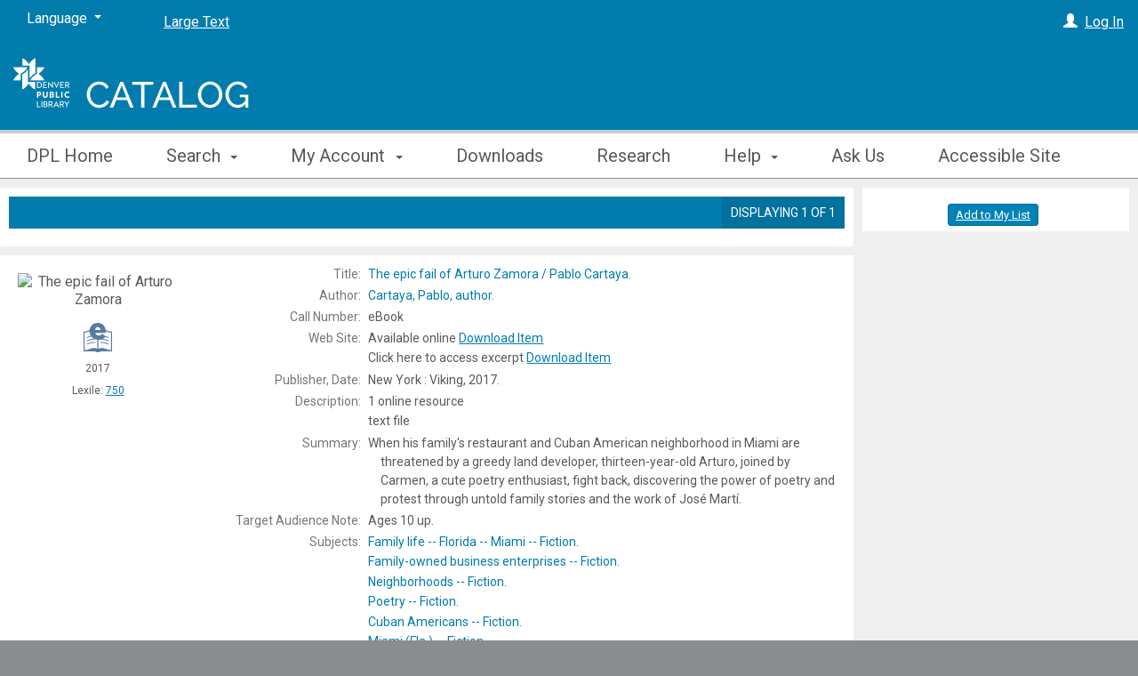

--- FILE ---
content_type: text/html; charset=utf-8
request_url: https://catalog.denverlibrary.org/search/title.aspx?ctx=1.1033.0.0.6&pos=2&cn=1662421
body_size: 81790
content:

<!doctype html>
    <!-- Polaris PowerPAC Version:  -->
    <!--[if IEMobile 7 ]> <html class="no-js iem7> <![endif]-->
    <!--[if lt IE 7]> <html class="no-js lt-ie9 lt-ie8 lt-ie7> <![endif]-->
    <!--[if IE 7]> <html class="no-js lt-ie9 lt-ie8> <![endif]-->
    <!--[if IE 8]> <html class="no-js lt-ie9> <![endif]-->
    <!--[if IE 9]> <html class="no-js lt-ie10> <![endif]-->
    <!--[if gt IE 8|(gt IEMobile 7)|!(IEMobile)]><!--> <html class="no-js" lang="en"> <!--<![endif]-->
    <head>
        <title>Denver Public Library</title>
        

<meta charset="UTF-8">
<meta http-equiv="cleartype" content="on">
<meta http-equiv="X-UA-Compatible" content="IE=edge">
<meta name="HandheldFriendly" content="true">
<meta name="MobileOptimized" content="width">
<meta name="format-detection" content="telephone=no">
<meta name="msapplication-tap-highlight" content="no" />
<meta name="viewport" content="width=device-width,initial-scale=1.0" />
<meta name="ROBOTS" content="NOFOLLOW">

<link href="https://fonts.googleapis.com/css?family=Roboto" rel="stylesheet">
<link type="text/css" rel="stylesheet" href="https://catalog.denverlibrary.org/content/themes/base/all.css" />
<link type="text/css" rel="stylesheet" href="https://catalog.denverlibrary.org/content/jquery.fancybox.css" media="screen" />
<link type="text/css" rel="stylesheet" href="https://catalog.denverlibrary.org/themes/shared/jquery-confirm.min.css">
<link type="text/css" rel="stylesheet" href="https://catalog.denverlibrary.org/custom/themes/denver/site.css?ver=7.7.45123.0" />


<link rel="shortcut icon" type="image/ico" href="https://catalog.denverlibrary.org/favicon.ico" />
        <link rel="search" type="application/opensearchdescription+xml" title="Denver Public Library" href="http://catalog.denverlibrary.org/ERMSDaemon/POLARIS/Public/OpenSearch/POLARIS.PAC/KW/OpenSearchDescription.xml?v=7.7.45123.0" />

<script type="text/javascript" src="https://catalog.denverlibrary.org/scripts/jquery-3.6.0.min.js"></script>
<script type="text/javascript" src="https://catalog.denverlibrary.org/scripts/jquery-migrate-3.3.0.min.js"></script>
<script type="text/javascript" src="https://catalog.denverlibrary.org/scripts/jquery-ui-1.13.2.min.js"></script>
<script type="text/javascript" src="https://catalog.denverlibrary.org/scripts/modernizr-2.8.3.js"></script>
<script type="text/javascript" src="https://catalog.denverlibrary.org/scripts/respond.matchmedia.addListener.min.js"></script>
<script type="text/javascript" src="https://catalog.denverlibrary.org/scripts/respond.min.js"></script>
<script type="text/javascript" src="https://catalog.denverlibrary.org/scripts/ios-orientationchange-fix.js"></script>
<script type="text/javascript" src="https://catalog.denverlibrary.org/scripts/jquery.fancybox.js"></script>
<script type="text/javascript" src="https://catalog.denverlibrary.org/scripts/jquery-confirm.min.js"></script>
<script type="text/javascript">window.MSInputMethodContext && document.documentMode && document.write('<script type="text/javascript" src="https://cdn.jsdelivr.net/npm/ie11-custom-properties@latest/ie11CustomProperties.js"><\x2fscript>\r\n<script type=\"text/javascript\" src=\"https://unpkg.com/es7-object-polyfill\"><\x2fscript>');</script>
<script type="text/javascript" src="https://catalog.denverlibrary.org/scripts/litepicker.js?ver=7.7.45123.0"></script>
<script type="text/javascript" src="https://catalog.denverlibrary.org/scripts/litepicker.polaris.js?ver=7.7.45123.0"></script>
<script type="text/javascript" src="https://catalog.denverlibrary.org/scripts/moment-with-locales.min.js?ver=7.7.45123.0"></script>


<script type="text/javascript" src="https://catalog.denverlibrary.org/scripts/powerpac.js?ver=7.7.45123.0"></script>
<script type="text/javascript" src="https://catalog.denverlibrary.org/scripts/modalBasic.js?ver=7.7.45123.0"></script>
 
         
        

        <script language="javascript" src="https://catalog.denverlibrary.org/scripts/results.js?ver=7.7.45123.0"></script>
        <script language="javascript" src="https://catalog.denverlibrary.org/scripts/title.js?ver=7.7.45123.0"></script>        
        
        <script type="text/javascript" src="//www.google.com/jsapi"></script>
        
        

		<script language="javascript">

            SetWorkingListMaxString('The working list has reached the maximum number of titles allowed.');
		    SetServerRoot('https://catalog.denverlibrary.org/');
            g_ska_timer = window.setTimeout(sessionKeepAlive, g_ska_interval * 60000);

    	    function toggle(e) 
            {
                doToggle(e, 'https://catalog.denverlibrary.org/themes/shared/plus.bmp',
			            'https://catalog.denverlibrary.org/themes/shared/minus.bmp',
			            'Click to show list of items',
			            'Click to hide details');
            }

		    function stopB(e) { if (!e) e = window.event; e.cancelBubble = true; }

		    var AxisCkoButtonTxt = '<span class="glyphicon glyphicon-plus" aria-hidden="true"></span>Check Out';
		    var AxisHoldButtonTxt = '<span class="glyphicon glyphicon-log-in" aria-hidden="true"></span>Place Hold';
		    var OverdriveCkoButtonTxt = '<span class="glyphicon glyphicon-plus" aria-hidden="true"></span>Check Out';
		    var OverdriveHoldButtonTxt = '<span class="glyphicon glyphicon-log-in" aria-hidden="true"></span>Place Hold';
		    var MMMCkoButtonTxt = '<span class="glyphicon glyphicon-plus" aria-hidden="true"></span>Check Out';
		    var MMMHoldButtonTxt = '<span class="glyphicon glyphicon-log-in" aria-hidden="true"></span>Place Hold';
            var RBdigitalCkoButtonTxt = '<span class="glyphicon glyphicon-plus" aria-hidden="true"></span> Check Out';
            var RBdigitalHoldButtonTxt = '<span class="glyphicon glyphicon-log-in" aria-hidden="true"></span>Place Hold';
		    var eContentPleaseLogin = 'Please log in for availability.';
		    var IsSpoof = 'False';

        </script>

 
    </head>

    
    
    <script async src="https://www.googletagmanager.com/gtag/js?id=G-GV6380MKWQ"></script> 
    <script> 
        window.dataLayer = window.dataLayer || [];
        function gtag() {
            dataLayer.push(arguments);
        }
        gtag('js', new Date()); gtag('config', 'G-GV6380MKWQ');
    </script>
    




    
	<body onscroll="ResetTimer();" onclick="javascript:toggle(event);ResetTimer();" onload="" class="section-search page-title has-sidebar">
    
    
    
        <script type="text/javascript" src="https://catalog.denverlibrary.org/scripts/novelist.js?ver=7.7.45123.0"></script>
    



    

<div class="modal fade" id="modalBasic" tabindex="-1" role="dialog" aria-labelledby="modalBasic-title">
    <div class="hidden-buttons__container">
        <input id="modalBasic_CancelBtn_Text" type="hidden" value="Cancel" />
        <input id="modalBasic_CloseBtn_Text" type="hidden" value="Close" />
    </div>
    <div class="modal-dialog modal-lg" id="modalBasic-dialog">
        <div class="modal-content" id="modalBasic-content">
            <div class="modal-header" id="modalBasic-header">
                <button type="button" class="close" data-dismiss="modal" aria-label="Close"><span aria-hidden="true">&times;</span></button>
                <div class="modal-title" id="modalBasic-title"></div>
            </div>
            <div class="modal-body" id="modalBasic-body">
            </div>
            <div class="modal-footer" id="modalBasic-footer">
            </div>
        </div>
    </div>
</div>  

    <noscript>
        <div style="background-color: #ffffcc; border: 2px solid Red; padding: 10px; text-align: center; font-family : Roboto, Verdana, Arial, Helvetica; font-size: 14px;">
            JavaScript has been disabled in your browser. Please enable JavaScript in order to enjoy all the features of this site. 
        </div>
    </noscript>
    <div class="site-container" id="top">

        

        <!--[if lt IE 8]><div class="browsehappy"><span>You are using an outdated browser.</span> Please <a href="http://browsehappy.com/" target="_blank">upgrade your browser</a> to improve your experience.</div><![endif]-->
        <a class="focusable visuallyhidden" href="#content" title="Skip to main content">Skip to main content</a>

        <!--- MAIN HEADER - START -->

        <header class="site-header">    
             <div class="content-container site-header__content-container" style="text-align: right">
                 
                            <div class="toggle-nav-panel--myaccount">
                                <a class="nav-panel__welcome-link" href="https://catalog.denverlibrary.org/logon.aspx?header=1" aria-label="Log In"><span class="glyphicon glyphicon-user" aria-hidden="true"></span></a>&nbsp;
                                <a class="nav-panel__welcome-link" href="https://catalog.denverlibrary.org/logon.aspx?header=1">Log In</a>
                            </div>
                      
                 <div class="nav-panel nav-panel--my-account hidden" data-containerSelector=".site-container" data-direction="right" data-clickSelector=".toggle-nav-panel--my-account">
                     <header class="nav-panel__header">
                            <div class="nav-panel__welcome">
                                
                                           <a class="nav-panel__welcome-link" href="https://catalog.denverlibrary.org/logon.aspx?header=1" aria-label="Log In"><span class="glyphicon glyphicon-user" aria-hidden="true"></span></a>&nbsp;
                                           <a class="nav-panel__welcome-link" href="https://catalog.denverlibrary.org/logon.aspx?header=1">Log In</a>
                                    
                            </div>        
                     </header>
                     <span class="nav-panel__nav-container">
                      </span>
                </div>
                <a href="#" class="toggle-nav-panel--main-menu" id="navigation-main-menu" style="text-align: left"><span class="glyphicon glyphicon-menu-hamburger" aria-hidden="true"></span> Menu</a>
                <div class="nav-panel nav-panel--main-menu hidden" data-containerSelector=".site-container" data-direction="left" data-clickSelector=".toggle-nav-panel--main-menu" id="navPanelMainMenu">
                  <header class="nav-panel__header">

                    <nav class="nav-panel__top-nav top-nav top-nav--split-header navbar-collapse" role="navigation">
                      <ul class="nav__list-level-1 nav navbar-nav">

                      
                            <li class="nav__item-level-1 select-styled select-styled--no-arrow-pad dropdown" id="header-dropdown-language">              
                              <select class="nav__select" aria-label="Language">
                                    <option value="#" class="nav__option">Language</option>
                              
                                    <option value="https://catalog.denverlibrary.org/search/title.aspx?ctx=1.1033.0.0.6&pos=2&cn=1662421" class="nav__option">English</option>
                              
                                    <option value="https://catalog.denverlibrary.org/search/title.aspx?ctx=1.3082.0.0.6&pos=2&cn=1662421" class="nav__option">Español</option>
                              
                              </select>
                            </li>
                     

                        <li class="nav__item-level-1 nav__large-print">
                          <a class="nav__large-print-link" href="https://catalog.denverlibrary.org/search/title.aspx?ctx=1.1033.0.0.6&pos=2&cn=1662421&lp=1">
                            Large Text
                          </a>
                        </li>

                      </ul>
                    </nav>      
                  </header>
                  <nav class="nav-panel__nav expandable-block-nav">
                    <ul class="nav__list-level-1 nav navbar-nav" id ="listofmenuitems">
                        
                                    <li class="nav__item-level-1"><a href="https://www.denverlibrary.org/?ctx=1.1033.0.0.6" class="nav__link-level-1 menu-105">DPL Home</a></li>
                             
                                    <li class="nav__item-level-1 dropdown">
                                        <a href="#" class="nav__link-level-1 menu-2 dropdown-toggle" data-toggle="dropdown" role="button" aria-haspopup="true" aria-expanded="false">Search <span class="caret"></span></a>
                                        
                                        <ul class="nav__list-level-2 dropdown-menu">
                                        
                                            <li class="nav__item-level-2"><a href="https://catalog.denverlibrary.org/search/default.aspx?ctx=1.1033.0.0.6&type=Keyword" class="nav__link-level-2 menu-2-1">Keyword</a></li>
                                            
                                            <li class="nav__item-level-2"><a href="https://catalog.denverlibrary.org/search/default.aspx?ctx=1.1033.0.0.6&type=Browse" class="nav__link-level-2 menu-2-2">Browse</a></li>
                                            
                                            <li class="nav__item-level-2"><a href="https://catalog.denverlibrary.org/search/default.aspx?ctx=1.1033.0.0.6&type=Advanced" class="nav__link-level-2 menu-2-5">Advanced</a></li>
                                            
                                        </ul>
                                    </li>
                             
                                    <li class="nav__item-level-1 dropdown">
                                        <a href="#" class="nav__link-level-1 menu-4 dropdown-toggle" data-toggle="dropdown" role="button" aria-haspopup="true" aria-expanded="false">My Account <span class="caret"></span></a>
                                        
                                        <ul class="nav__list-level-2 dropdown-menu">
                                        
                                            <li class="nav__item-level-2"><a href="https://catalog.denverlibrary.org/patronaccount/default.aspx?ctx=1.1033.0.0.6" class="nav__link-level-2 menu-4-1">My Account</a></li>
                                            
                                            <li class="nav__item-level-2"><a href="https://catalog.denverlibrary.org/patronaccount/itemsout.aspx?ctx=1.1033.0.0.6" class="nav__link-level-2 menu-4-2">Items Out</a></li>
                                            
                                            <li class="nav__item-level-2"><a href="https://catalog.denverlibrary.org/patronaccount/requests.aspx?ctx=1.1033.0.0.6" class="nav__link-level-2 menu-4-3">Holds</a></li>
                                            
                                            <li class="nav__item-level-2"><a href="https://catalog.denverlibrary.org/patronaccount/finesfees.aspx?ctx=1.1033.0.0.6" class="nav__link-level-2 menu-4-4">Fees</a></li>
                                            
                                            <li class="nav__item-level-2"><a href="https://catalog.denverlibrary.org/patronaccount/searchagent.aspx?ctx=1.1033.0.0.6" class="nav__link-level-2 menu-4-6">Saved Searches</a></li>
                                            
                                            <li class="nav__item-level-2"><a href="https://catalog.denverlibrary.org/logon.aspx?ctx=1.1033.0.0.6&Header=1" class="nav__link-level-2 menu-4-12">Sign In</a></li>
                                            
                                        </ul>
                                    </li>
                             
                                    <li class="nav__item-level-1"><a href="https://www.denverlibrary.org/downloads?ctx=1.1033.0.0.6" class="nav__link-level-1 menu-97">Downloads</a></li>
                             
                                    <li class="nav__item-level-1"><a href="https://www.denverlibrary.org/research?ctx=1.1033.0.0.6" class="nav__link-level-1 menu-100">Research</a></li>
                             
                                    <li class="nav__item-level-1 dropdown">
                                        <a href="#" class="nav__link-level-1 menu-101 dropdown-toggle" data-toggle="dropdown" role="button" aria-haspopup="true" aria-expanded="false">Help <span class="caret"></span></a>
                                        
                                        <ul class="nav__list-level-2 dropdown-menu">
                                        
                                            <li class="nav__item-level-2"><a href="https://www.denverlibrary.org/content/didnt-find-it?ctx=1.1033.0.0.6" class="nav__link-level-2 menu-101-1">Didn't Find It?</a></li>
                                            
                                            <li class="nav__item-level-2"><a href="https://www.denverlibrary.org/content/technical-assistance-faq?ctx=1.1033.0.0.6" class="nav__link-level-2 menu-101-2">Technical Assistance</a></li>
                                            
                                            <li class="nav__item-level-2"><a href="https://www.denverlibrary.org/content/managing-your-account?ctx=1.1033.0.0.6" class="nav__link-level-2 menu-101-3">Managing Your Account</a></li>
                                            
                                            <li class="nav__item-level-2"><a href="https://www.denverlibrary.org/content/checkout-limits-renewals?ctx=1.1033.0.0.6" class="nav__link-level-2 menu-101-4">Checkout Limits and Renewals</a></li>
                                            
                                            <li class="nav__item-level-2"><a href="https://www.denverlibrary.org/blocks-fees?ctx=1.1033.0.0.6" class="nav__link-level-2 menu-101-5">Blocks and Fees</a></li>
                                            
                                        </ul>
                                    </li>
                             
                                    <li class="nav__item-level-1"><a href="https://www.denverlibrary.org/ask?ctx=1.1033.0.0.6" class="nav__link-level-1 menu-104">Ask Us</a></li>
                             
                                    <li class="nav__item-level-1"><a href="https://catalog.denverlibrary.org/Mobile/?ctx=1.1033.0.0.6" class="nav__link-level-1 menu-106">Accessible Site</a></li>
                              
                           <li class="nav__item-level-1 nav__item-level-1--more dropdown">
                                <a href="#" class="nav__link-level-1 dropdown-toggle" data-toggle="dropdown" role="button" aria-haspopup="true" aria-expanded="false">More <span class="glyphicon glyphicon-option-horizontal" aria-hidden="true"></span></a>
                                <ul class="nav__list-level-2 dropdown-menu">
                                </ul>    
                           </li>           
                        </ul>
                        <div class="hidden form-group" style="text-align:center; margin-top:2em;" id="menuCloseButton" aria-hidden="true">
                            <button id="ButtonCloseMenu" type="button" class="btn btn-primary">Close</button>
                        </div>
                  </nav>
                </div>

                <div class="site-header__branch site-header__branch--align-left site-header__branch--has-logo site-header__branch--no-name" style="">

                    <table align="left" style="width:auto">
                        <tr>
                            <td align="right" class="site-header__branch-logo">
                                <a href="https://catalog.denverlibrary.org/" rel="home" class="site-header__branch-logo-link" title="">
                                    <img align="right" src="/custom/themes/denver/logo-catalog.png" alt="Polaris">
                                </a>
                            </td>
                            
                        </tr>
                    </table>
                                  
                </div>     
            </div>
        </header>

        <!--- MAIN HEADER - END -->

        <!--- MAIN CONTENT - START -->

        

        <form method="post" action="./title.aspx?ctx=1.1033.0.0.6&amp;pos=2&amp;cn=1662421" id="form1" onsubmit="" onclick="">
<div class="aspNetHidden">
<input type="hidden" name="__VIEWSTATE" id="__VIEWSTATE" value="/[base64]/[base64]/[base64]/[base64]/[base64]/[base64]/[base64]/[base64]/[base64]" />
</div>

<div class="aspNetHidden">

	<input type="hidden" name="__VIEWSTATEGENERATOR" id="__VIEWSTATEGENERATOR" value="7C57FFAA" />
</div>
                
   
    <a name="maincontent"></a>

    






    <script type="text/javascript">
        $(document).ready(function () {

            $(".c-title-detail-actions__oneclick").on("click", function (e) {
                var id = $(this).attr('data-recordid');
                e.preventDefault();
                e.stopPropagation();
                var strOK = "OK";
                PlaceOneClickHoldRequest(id, strOK, e);
            });

            
                novelistInit('s8931884.main.novselPol', 'dGJyMOPY8Uq1rq4A', 'https://catalog.denverlibrary.org/');
                getLexileGoodReads(1, 1, 'Lexile', ['9781101997246']);
            
        });

    </script>


    <script type="text/javascript">
        function processDynamicLinksResponse(booksInfo) {
            for (id in booksInfo) {
                if (booksInfo[id] && booksInfo[id].preview == 'partial' && booksInfo[id].embeddable == true)
                {
                    $('.gbs-preview-div').each(function () {
                        if ($(this).attr('id').indexOf(id) != -1)
                            $(this).show();
                    });
                }
            }
        }
    </script>





<main class="site-main" id="content">
    <div class="site-main__container">
        <article class="primary-content"  >
            <section class="primary-content__section" aria-label="Primary Content Title View">
                <div class="content-module content-module--results-utility content-module--first content-module--last">
                    <div class="content-container">
                        <div class="c-results-utility c-results-utility--detail c-results-utility--section-start">
                        <div class="c-results-utility__container c-results-utility__container--back">
                            <div class="c-results-utility-back">
                                
                            </div>
                        </div>
                        <div class="c-results-utility__container c-results-utility__container--count-nav c-results-utility__container--last">
                                
                                <div class="c-results-utility-display-count">Displaying <span><strong>1</strong> of <strong>1</strong></span></div>
                                
                            </div>
                        </div>
                    </div>
                </div>
            </section>
            <section class="primary-content__section c-title-detail-primary-content__section" aria-label="Primary Content Title View PAC">

                <div class="content-module content-module--detail content-module--first content-module--last">
                    <div class="content-container">
                        <div class="c-title-detail c-title-detail--initial-single-col">
                            <div class="c-title-detail__container c-title-detail__container-full-display">
                                <div class="c-title-detail-info-main__container">
                                    <!-- TITLE and AUTHOR -->
                                </div> <!-- c-title-detail-info-main__container -->
                                <div class="c-title-detail-media__container c-title-detail-media__container--no-border">
                                    <div class="c-title-detail__image-container">
                                         <img class="c-title-detail__thumbnail c-title-detail__img--title-display" src="https://secure.syndetics.com/index.aspx?isbn=9781101997246/MC.GIF&client=denvp&upc=&oclc=" alt="The epic fail of Arturo Zamora" title="The epic fail of Arturo Zamora" />
                                    </div>
                                    <div class="c-title-detail-meta">
                                        <div class="c-title-detail-formats__list">
                                            <!-- 3M cloudLibrary logo -->
                                            

                                            
                                                
                                                    <img class="c-title-detail-formats__img"  src="https://catalog.denverlibrary.org/custom/themes/denver/formats/formatid36.gif" alt="Ebook" title="Ebook" border="0" />
                                                
                                            
                                            
                                        </div>
                                    </div> <!-- c-title-detail-meta -->
                                    
                                        <div class="c-title-detail__3rd-party  c-title-detail__pub-year">2017</div>
                                    
                                    
                                    <div class="c-title-detail__3rd-party">

                                        <!-- NoveList Lexile and GoodReads -->
                                        
                                            <div class="novelist-lgr-9781101997246 c-title-detail__3rd-party-item--novelist-lexile" style="height:auto; width:auto !important;">
                                            </div>
                                        

                                        <!-- ChiliFresh Ratings -->
                                        

                                        <!-- LibraryThing Ratings -->
                                        

                                        <!-- Google Preview -->
                                        
                                            <!-- adjacent has style="display: block;"> on the next div   -->
                                            <div class="gbs-preview-div c-title-detail__3rd-party-item--google-preview" id="gbs_ISBN:9781101997246_1">
                                                <a class="gbs-preview-link" href="javascript:showModalBasicWithIframe('https://catalog.denverlibrary.org/search/components/ajaxGooglePreview.aspx?isbn=ISBN:9781101997246','', true)">
                                                    <img src="https://catalog.denverlibrary.org/themes/shared/gbs_preview_button.gif" alt="Google Books Preview" title="Google Books Preview" border="0" />
                                                </a>
                                            </div>
                                        

                                    </div>
                                    
                                </div> <!-- c-title-detail-media__container -->
                                <div class="c-title-detail-info-secondary__container " >
                                    <div class="c-title-detail-info__desc collapsed" data-collapse-length="250">
                                        <div class="c-title-detail__meta-list">
                                            <div id="plres_1" class="results-title-full">
                                                <table class="nsm-full-record" cellspacing="5">
	<tr class="nsm-full-standard-group">
		<td class="nsm-full-label nsm-e35">Title:</td><td class="nsm-full-content"><div class="nsm-long-item nsm-e35">
			<a class="nsm-browse-link" href="../search/browse.aspx?ctx=1.1033.0.0.6&amp;type=Browse&amp;by=TI&amp;term=epic+fail+of+Arturo+Zamora+%2f&amp;page=0">The <span class="nsm-browse-text">epic fail of Arturo Zamora /</span> Pablo Cartaya.</a>
		</div></td>
	</tr><tr class="nsm-full-standard-group">
		<td class="nsm-full-label nsm-e18">Author:</td><td class="nsm-full-content"><div class="nsm-long-item nsm-e18">
			<a class="nsm-browse-link" href="../search/browse.aspx?ctx=1.1033.0.0.6&amp;type=Browse&amp;by=AU&amp;term=Cartaya%2c+Pablo%2c&amp;page=0"><span class="nsm-browse-text">Cartaya, Pablo,</span> author.</a>
		</div></td>
	</tr><tr class="nsm-full-standard-group">
		<td class="nsm-full-label nsm-e13">Call Number:</td><td class="nsm-full-content"><div class="nsm-long-item nsm-e13">
			eBook
		</div></td>
	</tr><tr class="nsm-full-standard-group">
		<td class="nsm-full-label nsm-e33">Web Site:</td><td class="nsm-full-content"><div class="nsm-long-item nsm-e33">
			Available online <a href="http://downloadmedia.denverlibrary.org/ContentDetails.htm?ID=12fdc931-d816-45d5-a753-609d491a44f1" target="_blank">Download Item</a>
		</div><div class="nsm-long-item nsm-e33">
			Click here to access excerpt <a href="https://samples.overdrive.com/?crid=12fdc931-d816-45d5-a753-609d491a44f1&amp;.epub-sample.overdrive.com" target="_blank">Download Item</a>
		</div></td>
	</tr><tr class="nsm-full-standard-group">
		<td class="nsm-full-label nsm-e2">Publisher, Date:</td><td class="nsm-full-content"><div class="nsm-long-item nsm-e2">
			New York : Viking, 2017.
		</div></td>
	</tr><tr class="nsm-full-standard-group">
		<td class="nsm-full-label nsm-e3">Description:</td><td class="nsm-full-content"><div class="nsm-long-item nsm-e3">
			1 online resource
		</div><div class="nsm-long-item nsm-e3">
			text file
		</div></td>
	</tr><tr class="nsm-full-standard-group">
		<td class="nsm-full-label nsm-e9">Summary:</td><td class="nsm-full-content"><div class="nsm-long-item nsm-e9">
			When his family&#39;s restaurant and Cuban American neighborhood in Miami are threatened by a greedy land developer, thirteen-year-old Arturo, joined by Carmen, a cute poetry enthusiast, fight back, discovering the power of poetry and protest through untold family stories and the work of José Martí.
		</div></td>
	</tr><tr class="nsm-full-standard-group">
		<td class="nsm-full-label nsm-e44">Target Audience Note:</td><td class="nsm-full-content"><div class="nsm-long-item nsm-e44">
			Ages 10 up.
		</div></td>
	</tr><tr class="nsm-full-standard-group">
		<td class="nsm-full-label nsm-e20">Subjects:</td><td class="nsm-full-content"><div class="nsm-long-item nsm-e20">
			<a class="nsm-browse-link" href="../search/browse.aspx?ctx=1.1033.0.0.6&amp;type=Browse&amp;by=SU&amp;term=Family+life+--+Florida+--+Miami+--+Fiction.&amp;page=0"><span class="nsm-browse-text">Family life -- Florida -- Miami -- Fiction.</span></a>
		</div><div class="nsm-long-item nsm-e20">
			<a class="nsm-browse-link" href="../search/browse.aspx?ctx=1.1033.0.0.6&amp;type=Browse&amp;by=SU&amp;term=Family-owned+business+enterprises+--+Fiction.&amp;page=0"><span class="nsm-browse-text">Family-owned business enterprises -- Fiction.</span></a>
		</div><div class="nsm-long-item nsm-e20">
			<a class="nsm-browse-link" href="../search/browse.aspx?ctx=1.1033.0.0.6&amp;type=Browse&amp;by=SU&amp;term=Neighborhoods+--+Fiction.&amp;page=0"><span class="nsm-browse-text">Neighborhoods -- Fiction.</span></a>
		</div><div class="nsm-long-item nsm-e20">
			<a class="nsm-browse-link" href="../search/browse.aspx?ctx=1.1033.0.0.6&amp;type=Browse&amp;by=SU&amp;term=Poetry+--+Fiction.&amp;page=0"><span class="nsm-browse-text">Poetry -- Fiction.</span></a>
		</div><div class="nsm-long-item nsm-e20">
			<a class="nsm-browse-link" href="../search/browse.aspx?ctx=1.1033.0.0.6&amp;type=Browse&amp;by=SU&amp;term=Cuban+Americans+--+Fiction.&amp;page=0"><span class="nsm-browse-text">Cuban Americans -- Fiction.</span></a>
		</div><div class="nsm-long-item nsm-e20">
			<a class="nsm-browse-link" href="../search/browse.aspx?ctx=1.1033.0.0.6&amp;type=Browse&amp;by=SU&amp;term=Miami+(Fla.)+--+Fiction.&amp;page=0"><span class="nsm-browse-text">Miami (Fla.) -- Fiction.</span></a>
		</div><div class="nsm-long-item nsm-e20">
			<a class="nsm-browse-link" href="../search/browse.aspx?ctx=1.1033.0.0.6&amp;type=Browse&amp;by=SU&amp;term=Belpr%c3%a9+Honor&amp;page=0"><span class="nsm-browse-text">Belpr&#233; Honor</span></a>
		</div></td>
	</tr><tr class="nsm-full-standard-group">
		<td class="nsm-full-label nsm-e27">Genre:</td><td class="nsm-full-content"><div class="nsm-long-item nsm-e27">
			<a class="nsm-browse-link" href="../search/browse.aspx?ctx=1.1033.0.0.6&amp;type=Browse&amp;by=SU&amp;term=Electronic+books.&amp;page=0"><span class="nsm-browse-text">Electronic books.</span></a>
		</div></td>
	</tr><tr class="nsm-full-standard-group">
		<td class="nsm-full-label nsm-e21">Other Author:</td><td class="nsm-full-content"><div class="nsm-long-item nsm-e21">
			<a class="nsm-browse-link" href="../search/browse.aspx?ctx=1.1033.0.0.6&amp;type=Browse&amp;by=AU&amp;term=OverDrive%2c+Inc.%2c&amp;page=0"><span class="nsm-browse-text">OverDrive, Inc.,</span> distributor.</a>
		</div></td>
	</tr><tr class="nsm-full-standard-group">
		<td class="nsm-full-label nsm-e28">Notes:</td><td class="nsm-full-content"><div class="nsm-long-item nsm-e28">
			Electronic book.
		</div><div class="nsm-long-item nsm-e28">
			Electronic reproduction. [S.l.] Penguin Young Readers Group 2017 Available via World Wide Web.
		</div></td>
	</tr><tr class="nsm-full-standard-group">
		<td class="nsm-full-label nsm-e6">ISBN:</td><td class="nsm-full-content"><div class="nsm-long-item nsm-e6">
			9781101997246 (electronic bk.)
		</div></td>
	</tr><tr class="nsm-full-standard-group nsm-full-zone">
		<td class="nsm-full-label nsm-e"></td><td class="nsm-full-content"></td>
	</tr>
</table>

                                            </div> <!-- id="plres_" -->
                                        </div> <!-- c-title-detail__meta-list -->
                                    </div> <!-- c-title-detail-info__desc -->
                                </div> <!-- c-title-detail-info-secondary__container -->
                            </div> <!-- c-title-detail__container -->
                        </div>

                    </div> <!-- content-container -->
                </div>

                
                  <div class="c-title-detail-actions__container-wrap js-move-to-sidebar">
                    <div class="c-title-detail-actions__container c-title-detail-actions__container-full-display">
                        <ul id="c-title-detail__button-list-" class="c-title-detail-actions__list--none"  data-item-pos="1">


                            
                            

                            <!-- Hold Request -->
                            
                           <!-- One Click Hold Request -->
                            
                            <!--vendor item placehold/checkout-->
                            
                        </ul>

                        

                        <div class="c-title-detail-actions__add-to-my-list dropdown--scroll-into-view">
                            <!-- Add to My List POLARIS-->
                            <span id=addtolist_1 ><a class="c-add-to-my-list" href="javascript:AddToList(43, 1, '1662421', 0)">Add to My List</a>&nbsp;&nbsp;</span>
                        </div>
                        

                    </div> <!-- c-title-detail-actions__container -->
                </div> <!-- c-title-detail-actions__container-wrap js-move-to-sidebar -->
                

                <div class="content-module content-module--detail content-module--accordion content-module--last">
                    <div class="content-container">
                        <div style="clear: both;">
                            
                                <div class="c-title-detail-accordion__util">
                                    <div style="text-align: right" ><a href="javascript:openAllDrawers()" class="c-title-detail-accordion-util__title-link">Expand All</a> | <a href="javascript:closeAllDrawers() " class="c-title-detail-accordion-util__title-link">Collapse All</a></div>
                                </div>
                                
                            <div class="c-title-detail-accordion__container">

<div id="id-drawer-head-novelistselect" class="drawer-head drawer-head-open " tabindex="0" style="display: none">Similar titles</div>
<div id="id-drawer-body-novelistselect" class="drawer-body">
                        <div id="novelistselectdata" data-novelist-novelistselect="9781101997246" class="table-responsive" style="border-width: 0px"></div>
                    </div>

                    <script language="javascript">
                        setDrawerHandler('novelistselect', '');
                    </script>

<div id="id-drawer-head-syndeticslc" class="drawer-head " tabindex="0">Large Cover Image</div>
<div id="id-drawer-body-syndeticslc" class="drawer-body" style="display: none">
                        </div>

                        <script language="javascript">
                            setDrawerHandler('syndeticslc', 'https://catalog.denverlibrary.org/search/components/ajaxSyndetics.aspx?type=22&file=LC.JPG&ids=9781101997246||'); (function() { var wl=document.createElement('script');wl.type='text/javascript';wl.src='https://ltfl.librarything.com/syndeticsunbound/connector/initiator.php?client=denvp&x=3&context=infra';document.getElementsByTagName('head')[0].appendChild(wl); })(); //&ids=9781101997246||');
                        </script>

<div id="id-drawer-head-marc" class="drawer-head " tabindex="0">Librarian's View</div>
<div id="id-drawer-body-marc" class="drawer-body" style="display: none">
                        </div>

                        <script language="javascript">
                            setDrawerHandler('marc', 'https://catalog.denverlibrary.org/search/components/ajaxMARC.aspx?fp=0&pos=1');
                        </script>

                             </div> <!-- c-title-detail-accordion__container -->
                         </div> <!--  style= clear: both;  -->

                    </div> <!-- content-container -->
                </div>

            </section> <!-- class="primary-content__section" -->
            <section class="primary-content__section" aria-label="Primary Content Title View Links">
                <div class="content-module content-module--results-utility content-module--first content-module--last">
                    <div class="content-container">
                        <div class="c-results-utility c-results-utility--detail">
                        <div class="c-results-utility__container c-results-utility__container--back">
                            <div class="c-results-utility-back">
                                
                            </div>
                        </div>
                        <div class="c-results-utility__container c-results-utility__container--count-nav c-results-utility__container--last">
                            
                            <div class="c-results-utility-display-count">Displaying <span><strong>1</strong> of <strong>1</strong></span></div>
                            
                        </div>
                        </div>
                    </div>
                </div>
            </section>
        </article> <!-- class="primary-content" -->
        
          <aside class="secondary-content">
              <section class="secondary-content__section" aria-label="Title Display Dashboards">
                  <div class="content-module">
                      <div class="content-container">
                          
<link rel="stylesheet" href="https://catalog.denverlibrary.org/themes/shared/fonts/font_awesome/css/font-awesome.min.css">

<script language="javascript">

	function RemoveFromTitleList(strPos)
	{
		strURL = "https://catalog.denverlibrary.org/Search/titlelist.aspx?delete=" + strPos + "&src=";
        strURL += "https%3a%2f%2fcatalog.denverlibrary.org%2fsearch%2ftitle.aspx%3fctx%3d1.1033.0.0.6%26pos%3d2%26cn%3d1662421";
		window.location = strURL;
    }

    function toggleWebPart(id) {
        let accordionHeader = document.getElementById('c-accordion__title_webpart-' + id);
        if (accordionHeader) {
            $('#c-accordion__title_webpart-' + id).keydown(function (e) {
                if (e.keyCode == 32) { e.preventDefault(); accordionHeader.click(); }
            });
        }
    }

</script>





<div id='dashTitleList'>
    
</div>


  <!-- EXTRA, delete it /div-->
                      </div> <!-- content-container -->
                  </div>  <!-- content-module -->
              </section> <!-- secondary-content__section -->
          </aside> <!-- secondary-content -->
        
    </div> <!-- site-main__container -->
</main> <!-- site-main -->






    <script language="javascript">

        function novelistEnableDrawers(novelistDiv, drawerSuffix) {
            if (!$('#' + novelistDiv).length)
                return;

            if ($('#' + novelistDiv).html().trim().length > 1) {
                $('#id-drawer-head-' + drawerSuffix).show();
                if ($('#id-drawer-head-' + drawerSuffix).hasClass('drawer-head-open') == true)
                    $('#id-drawer-body-' + drawerSuffix).show();
                else
                    $('#id-drawer-body-' + drawerSuffix).hide();
            }
            else {
                    $('#id-drawer-body-' + drawerSuffix).hide();
            }
        }

        $(document).ready(function () {
            novSelect.loadContentForISBN('9781101997246', 's8931884.main.novselPol', 'dGJyMOPY8Uq1rq4A',
                function (novSelectResults) {
                    for (i = 0; i < novSelectResults.length; i++)
                        if (novSelectResults[i].content != "") {
                            $('#id-drawer-head-novelistselect').show();
                            if ($('#id-drawer-head-novelistselect').hasClass('drawer-head-open') == true)
                                $('#id-drawer-body-novelistselect').show();
                            else
                                $('#id-drawer-body-novelistselect').hide();
                            break;
                        }



                });
        });

    </script>



    <script src="https://books.google.com/books?jscmd=viewapi&amp;bibkeys=ISBN:9781101997246&amp;callback=processDynamicLinksResponse"></script>






<script type="text/javascript">
$(document).ready(function ($) {
        GetRestrictedWrapper();
});
    </script>










<script>
    $(document).ready(function ($) {
        var isPresent = document.getElementById('IsRBdigitalLicensedID');
        if (isPresent == null) {
            RemoveAvailabiltyForNotLicensed();
        }
    });
</script>

    <script>
        $(document).ready(function ($) {
            /* working version.....

                $(".econtent-status-group").each(function () {
                    var $this = $(this);
                    $('.nsm-brief-label').each(function () {
                        var $Div = $(this);

                        //$Div.find('th').wrapInner('<td />').contents().unwrap();
                        //$Div.find('tbody').contents().unwrap();
                        $Div.addClass('nsm-full-label');
                        $Div.removeClass('nsm-brief-label');
                    });
                    $('.nsm-short-item').each(function () {
                        var $Div = $(this);
                        $Div.addClass('nsm-full-content');
                        $Div.removeClass('nsm-short-item');
                    });
                    // change span to td
                    //   var $span = $(".econtent-status-group span");
                    //$this.find('span').wrapInner('<td />').contents().unwrap();
                    $('.nsm-full-content').replaceWith(function () {
                        return $('<td/>', {
                            class: 'nsm-full-content',
                            html: this.innerHTML
                        });
                    });
                    $('.nsm-full-label').replaceWith(function () {
                        return $('<td/>', {
                            class: 'nsm-full-label',
                            html: this.innerHTML
                        });
                    });
                    alert('testing');
                });
            */


        });

    </script>


            </form>

        <!--- MAIN CONTENT - END -->

        <!--- FOOTER - START -->

        <footer class="site-footer">
            <main class="site-footer__main">
                <div class="content-container site-footer__content-container">
                    <div class="nav nav--footer" role="navigation">
                        <li class="nav__nav expandable-block-nav">
                            <ul class="nav__list-level-1 nav navbar-nav nav__list--items-7">

                            
                                <li class="nav__item-level-1 dropdown">
                                    <a href="#" class="nav__link-level-1 dropdown-toggle" data-toggle="dropdown" role="button" aria-haspopup="true" aria-expanded="false">Language <span class="caret"></span></a>
                                    <ul class="nav__list-level-2 dropdown-menu">
                                    
                                        <li class="nav__item-level-2 nav__item-level-2--footer"><a href="https://catalog.denverlibrary.org/search/title.aspx?ctx=1.1033.0.0.6&pos=2&cn=1662421" class="nav__link-level-2">English</a></li>
                                    
                                        <li class="nav__item-level-2 nav__item-level-2--footer"><a href="https://catalog.denverlibrary.org/search/title.aspx?ctx=1.3082.0.0.6&pos=2&cn=1662421" class="nav__link-level-2">Español</a></li>
                                    
                                    </ul>
                                </li>
                            
                                        <li class="nav__item-level-1 nav__link-level-1--add-underline"><a href="https://www.denverlibrary.org/?ctx=1.1033.0.0.6" class="nav__link-level-1 menu-105">DPL Home</a></li>
                                
                                        <li class="nav__item-level-1 dropdown">
                                            <a href="https://catalog.denverlibrary.org/search/default.aspx?ctx=1.1033.0.0.6&type=Default" class="menu-2 nav__link-level-1 dropdown-toggle" data-toggle="dropdown" role="button" aria-haspopup="true" aria-expanded="false">Search <span class="caret"></span></a>
                                            <ul class="nav__list-level-2 dropdown-menu">
                                                
                                                        <li class="nav__item-level-2  nav__item-level-2--footer"><a href="https://catalog.denverlibrary.org/search/default.aspx?ctx=1.1033.0.0.6&type=Keyword" class="nav__link-level-2 menu-2-1">Keyword</a></li>
                                                
                                                        <li class="nav__item-level-2  nav__item-level-2--footer"><a href="https://catalog.denverlibrary.org/search/default.aspx?ctx=1.1033.0.0.6&type=Browse" class="nav__link-level-2 menu-2-2">Browse</a></li>
                                                
                                                        <li class="nav__item-level-2  nav__item-level-2--footer"><a href="https://catalog.denverlibrary.org/search/default.aspx?ctx=1.1033.0.0.6&type=Advanced" class="nav__link-level-2 menu-2-5">Advanced</a></li>
                                                
                                            </ul>
                                        </li>
                                
                                        <li class="nav__item-level-1 dropdown">
                                            <a href="https://catalog.denverlibrary.org/patronaccount/default.aspx?ctx=1.1033.0.0.6&Header=1" class="menu-4 nav__link-level-1 dropdown-toggle" data-toggle="dropdown" role="button" aria-haspopup="true" aria-expanded="false">My Account <span class="caret"></span></a>
                                            <ul class="nav__list-level-2 dropdown-menu">
                                                
                                                        <li class="nav__item-level-2  nav__item-level-2--footer"><a href="https://catalog.denverlibrary.org/patronaccount/default.aspx?ctx=1.1033.0.0.6" class="nav__link-level-2 menu-4-1">My Account</a></li>
                                                
                                                        <li class="nav__item-level-2  nav__item-level-2--footer"><a href="https://catalog.denverlibrary.org/patronaccount/itemsout.aspx?ctx=1.1033.0.0.6" class="nav__link-level-2 menu-4-2">Items Out</a></li>
                                                
                                                        <li class="nav__item-level-2  nav__item-level-2--footer"><a href="https://catalog.denverlibrary.org/patronaccount/requests.aspx?ctx=1.1033.0.0.6" class="nav__link-level-2 menu-4-3">Holds</a></li>
                                                
                                                        <li class="nav__item-level-2  nav__item-level-2--footer"><a href="https://catalog.denverlibrary.org/patronaccount/finesfees.aspx?ctx=1.1033.0.0.6" class="nav__link-level-2 menu-4-4">Fees</a></li>
                                                
                                                        <li class="nav__item-level-2  nav__item-level-2--footer"><a href="https://catalog.denverlibrary.org/patronaccount/searchagent.aspx?ctx=1.1033.0.0.6" class="nav__link-level-2 menu-4-6">Saved Searches</a></li>
                                                
                                                        <li class="nav__item-level-2  nav__item-level-2--footer"><a href="https://catalog.denverlibrary.org/logon.aspx?ctx=1.1033.0.0.6&Header=1" class="nav__link-level-2 menu-4-12">Sign In</a></li>
                                                
                                            </ul>
                                        </li>
                                
                                        <li class="nav__item-level-1 nav__link-level-1--add-underline"><a href="https://www.denverlibrary.org/downloads?ctx=1.1033.0.0.6" class="nav__link-level-1 menu-97">Downloads</a></li>
                                
                                        <li class="nav__item-level-1 nav__link-level-1--add-underline"><a href="https://www.denverlibrary.org/research?ctx=1.1033.0.0.6" class="nav__link-level-1 menu-100">Research</a></li>
                                
                                        <li class="nav__item-level-1 dropdown">
                                            <a href="https://www.denverlibrary.org/content/technical-assistance-faq?ctx=1.1033.0.0.6" class="menu-101 nav__link-level-1 dropdown-toggle" data-toggle="dropdown" role="button" aria-haspopup="true" aria-expanded="false">Help <span class="caret"></span></a>
                                            <ul class="nav__list-level-2 dropdown-menu">
                                                
                                                        <li class="nav__item-level-2  nav__item-level-2--footer"><a href="https://www.denverlibrary.org/content/didnt-find-it?ctx=1.1033.0.0.6" class="nav__link-level-2 menu-101-1">Didn't Find It?</a></li>
                                                
                                                        <li class="nav__item-level-2  nav__item-level-2--footer"><a href="https://www.denverlibrary.org/content/technical-assistance-faq?ctx=1.1033.0.0.6" class="nav__link-level-2 menu-101-2">Technical Assistance</a></li>
                                                
                                                        <li class="nav__item-level-2  nav__item-level-2--footer"><a href="https://www.denverlibrary.org/content/managing-your-account?ctx=1.1033.0.0.6" class="nav__link-level-2 menu-101-3">Managing Your Account</a></li>
                                                
                                                        <li class="nav__item-level-2  nav__item-level-2--footer"><a href="https://www.denverlibrary.org/content/checkout-limits-renewals?ctx=1.1033.0.0.6" class="nav__link-level-2 menu-101-4">Checkout Limits and Renewals</a></li>
                                                
                                                        <li class="nav__item-level-2  nav__item-level-2--footer"><a href="https://www.denverlibrary.org/blocks-fees?ctx=1.1033.0.0.6" class="nav__link-level-2 menu-101-5">Blocks and Fees</a></li>
                                                
                                            </ul>
                                        </li>
                                
                                        <li class="nav__item-level-1 nav__link-level-1--add-underline"><a href="https://www.denverlibrary.org/ask?ctx=1.1033.0.0.6" class="nav__link-level-1 menu-104">Ask Us</a></li>
                                
                                        <li class="nav__item-level-1 nav__link-level-1--add-underline"><a href="https://catalog.denverlibrary.org/Mobile/?ctx=1.1033.0.0.6" class="nav__link-level-1 menu-106">Accessible Site</a></li>
                                

                            </ul>
                        </li>
                    </div>
                </div>
            </main>

            <div class="site-footer__secondary-content">
                <div class="content-container site-footer__content-container">

                

                    <div class="site-footer__secondary-content-col1">
                        <div class="site-footer__copyright">
                            <img src="https://catalog.denverlibrary.org/themes/shared/polaris_logo_small.png" alt="Polaris" class="site-footer__logo"><br>
                            Version: 7.7.45123<br>
                            © 2025 Clarivate
                        </div>
                    </div>
      
                    
                           <div class="site-footer__secondary-content-col2">
                                <div class="site-footer__kids-mobile">
                            
                                   <br /><br /><a class="site-footer__kids-mobile-link" href="https://catalog.denverlibrary.org/mobilesite.aspx">Accessible Site</a>  
                            
                                </div>
                           </div>
                    

                </div>

            </div>
        </footer>

        <!--- FOOTER - END -->

        <div class="site-overlay"></div>
      </div>

      

<script type="text/javascript" src="https://catalog.denverlibrary.org/scripts/jquery.fastClick.js"></script>
<script type="text/javascript" src="https://catalog.denverlibrary.org/scripts/jquery.ba-throttle-debounce.min.js"></script>
<script type="text/javascript" src="https://catalog.denverlibrary.org/scripts/jquery.twbsPagination.min.js"></script>
<script type="text/javascript" src="https://catalog.denverlibrary.org/scripts/bootstrap.min.js"></script>
<script type="text/javascript" src="https://catalog.denverlibrary.org/scripts/toastr.js"></script>
<script type="text/javascript" src="https://catalog.denverlibrary.org/scripts/adj-script.js?ver=7.7.45123.0"></script>

<script type="text/javascript" src="https://catalog.denverlibrary.org/custom/scripts/dpl-scripts.js?ver=7.7.45123.0"></script>



    <script type="text/javascript" src="https://imageserver.ebscohost.com/novelistselect/ns2init.js"></script>

    
<script type="text/javascript">
    var bCookieEnabled = (navigator.cookieEnabled) ? true : false;
    var navappnm = navigator.appName;
    if (typeof navigator.cookieEnabled == "undefined")
        if (!bCookieEnabled)
        {
            document.cookie = "TestCookie";
            bCookieEnabled = (document.cookie.indexOf("TestCookie") != -1) ? true : false;
        }
    if (!bCookieEnabled)
        if (navappnm == "Netscape")
        {
            document.cookie = "TestCookie";
            bCookieEnabled = (document.cookie.indexOf("TestCookie") != -1) ? true : false;
        }
    if (bCookieEnabled == false)
        window.location = "https://catalog.denverlibrary.org/nocookies.htm";
</script>  

<!-- Google tag (gtag.js) -->
<script async src="https://www.googletagmanager.com/gtag/js?id=G-GV6380MKWQ"></script>
<script>
  window.dataLayer = window.dataLayer || [];
  function gtag(){dataLayer.push(arguments);}
  gtag('js', new Date());

  gtag('config', 'G-GV6380MKWQ');
</script>
 

      

	</body>
</html>

--- FILE ---
content_type: text/html; charset=utf-8
request_url: https://novselect.ebscohost.com/Data/ContentByQuery?profile=s8931884.main.novselPol&password=dGJyMOPY8Uq1rq4A&version=2.6&ClientIdentifier=batch1&features=goodreads&features=lexileinfo&ISBN=9781101997246
body_size: 497
content:
{"TitleInfo":{"ui":"10565576","full_title":"The epic fail of Arturo Zamora","main_title":"The epic fail of Arturo Zamora","author_ui":"1135568","author":"Cartaya, Pablo","full_author":"Cartaya, Pablo","bookjacket_urls":[],"primary_isbn":"9781101997239","rating":4,"description":"Arturo's Miami summer is marked by the arrival of poetry enthusiast Carmen, who helps him use the power of protest to fight the plans of a land developer who wants to demolish his Abuela's restaurant.","manifestations":[{"ISBN":"9781101997239","MediaFormat":"Hardback","UPC":null,"CallNumber":"jFIC CARTAYA P","Held":true,"ItemIds":["R0413900750","R0413900849","R0413900718"],"BibIds":["1625479"],"BibTitle":"The epic fail of Arturo Zamora /"},{"ISBN":"1101997230","MediaFormat":"Hardback","UPC":null,"CallNumber":"jFIC CARTAYA P","Held":true,"ItemIds":["R0413900750","R0413900849","R0413900718"],"BibIds":["1625479"],"BibTitle":"The epic fail of Arturo Zamora /"},{"ISBN":"9781101997253","MediaFormat":"Paperback","UPC":null,"CallNumber":null,"Held":false,"ItemIds":[],"BibIds":[],"BibTitle":null},{"ISBN":"9781101997246","MediaFormat":"Ebook","UPC":null,"CallNumber":null,"Held":false,"ItemIds":[],"BibIds":[],"BibTitle":null},{"ISBN":"9781544415321","MediaFormat":"Hardback","UPC":null,"CallNumber":null,"Held":false,"ItemIds":[],"BibIds":[],"BibTitle":null},{"ISBN":"9780606408721","MediaFormat":"Hardback","UPC":null,"CallNumber":null,"Held":false,"ItemIds":[],"BibIds":[],"BibTitle":null},{"ISBN":"9781549049309","MediaFormat":"Hardback","UPC":null,"CallNumber":null,"Held":false,"ItemIds":[],"BibIds":[],"BibTitle":null},{"ISBN":"1101997257","MediaFormat":"Paperback","UPC":null,"CallNumber":null,"Held":false,"ItemIds":[],"BibIds":[],"BibTitle":null},{"ISBN":"1101997249","MediaFormat":"Ebook","UPC":null,"CallNumber":null,"Held":false,"ItemIds":[],"BibIds":[],"BibTitle":null},{"ISBN":"154441532X","MediaFormat":"Hardback","UPC":null,"CallNumber":null,"Held":false,"ItemIds":[],"BibIds":[],"BibTitle":null},{"ISBN":"060640872X","MediaFormat":"Hardback","UPC":null,"CallNumber":null,"Held":false,"ItemIds":[],"BibIds":[],"BibTitle":null},{"ISBN":"1549049305","MediaFormat":"Hardback","UPC":null,"CallNumber":null,"Held":false,"ItemIds":[],"BibIds":[],"BibTitle":null}],"audience_level":"Ages 9-12","format":"fiction"},"ClientIdentifier":"9781101997246","FeatureCount":1,"FeatureContent":{"LexileInfo":{"category":"BookInfo","Lexile":"750","NumericLexile":750,"AudienceLevel":"Ages 9-12"}}}

--- FILE ---
content_type: text/css
request_url: https://catalog.denverlibrary.org/custom/themes/denver/site.css?ver=7.7.45123.0
body_size: 78541
content:
@charset "UTF-8";
/* ==========================================================================
   BOOTSTRAP
   ========================================================================== */
/*@mixin svg-img{
  padding-bottom: 0;
  max-height: 100%;
  width: 100%;
  height: auto;
}*/
/* line 1, C:/Program Files/Polaris/7.6/PowerPAC/themes/shared/scss/util/_icons.scss */
.caret-right {
  border-bottom: 4px solid transparent;
  border-top: 4px solid transparent;
  border-left: 4px solid;
  display: inline-block;
  height: 0;
  vertical-align: middle;
  width: 0;
}

/*

@mixin icon-responsive-dimensions($width, $height, $monotone:true){
  width: $width+px;
  height: $height+px;
  
  @if $monotone == true {
    svg{
      *{
        fill: currentColor;
      }
    } 
  }

  &--r-svg{
    height: 0;
    padding-bottom: ($height/$width)*100%;

    
    &--max-scale{
      @include mq($width){
        width: $width+px;
        height: $height+px;
        padding-bottom: 0;
      }
    }
  }
}

/* ==========================================================================
   Default icon properties
   ========================================================================== *
.icon{

  &__img{
    position: relative;
    background-repeat: no-repeat;
    background-size: contain;
    display: inline-block;
    width: 40px;
    height: 40px;
    max-width: 100%;
    
    svg{
      display: block;
      position: absolute;
      top: 0;
      left: 0;
      padding: 0;
      margin: 0;
      width: 100%;
      height: 100%; 
    }

    // Responsive
    &--r-svg{
      width: 100%;
      height: 0;
      padding-bottom: 100%;
      
    }

    // Act like normal image in copy
    &--img{
      margin-bottom: em($base_font_line_height);
    }
  }
}

/* ==========================================================================
   Sizing
   ========================================================================== *
.icon{
  
  // logos
  &--adjacent_logo{
    $color: $color_default_primary;
    $color-hover: $color_font_gray_dark;
    color: $color;

    .icon__link{
      &:link, &:visited{
        color: $color;
      }
      &:hover, &:active{
        color: $color-hover;
      }
    }

    .icon__img{
      @include icon-responsive-dimensions(103, 25);
    }
  }

  // social
  &--social-facebook,
  &--social-linkedin,
  &--social-twitter,
  &--social-youtube{
    .icon__img{
      @include icon-responsive-dimensions(35, 35);
    }
  }
  &--social-facebook{
    $color: #3a5897;
    $color-hover: #b1b4b5; 
    color: $color;

    .icon__link{
      &:link, &:visited{
        color: $color;
      }
      &:hover, &:active{
        color: $color-hover;
      }
    }
  }
  &--social-linkedin{
    $color: #4876b5;
    $color-hover: #b1b4b5; 
    color: $color;

    .icon__link{
      &:link, &:visited{
        color: $color;
      }
      &:hover, &:active{
        color: $color-hover;
      }
    }
  }
  &--social-twitter{
    $color: #54aced;
    $color-hover: #b1b4b5; 
    color: $color;

    .icon__link{
      &:link, &:visited{
        color: $color;
      }
      &:hover, &:active{
        color: $color-hover;
      }
    }
  }
  &--social-youtube{
    $color: #ff3333;
    $color-hover: #b1b4b5; 
    color: $color;

    .icon__link{
      &:link, &:visited{
        color: $color;
      }
      &:hover, &:active{
        color: $color-hover;
      }
    }
  }

  // utility
  &--arrow-left,
  &--arrow-right{
    $color: $color_font_gray_medium;
    $color-hover: $color_font_gray_dark;
    color: $color;

    .icon__link{
      &:link, &:visited{
        color: $color;
      }
      &:hover, &:active{
        color: $color-hover;
      }
    }

    .icon__img{
      @include icon-responsive-dimensions(14, 28);
    }
  }
  &--menu{
    $color: $color_font_gray_medium;
    $color-hover: $color_font_gray_dark;
    color: $color;

    .icon__link{
      &:link, &:visited{
        color: $color;
      }
      &:hover, &:active{
        color: $color-hover;
      }
    }

    .icon__img{
      @include icon-responsive-dimensions(20, 16);
    }
  }
  &--search{
    $color: $color_font_gray_medium;
    $color-hover: $color_font_gray_dark;
    color: $color;

    .icon__link{
      &:link, &:visited{
        color: $color;
      }
      &:hover, &:active{
        color: $color-hover;
      }
    }

    .icon__img{
      @include icon-responsive-dimensions(17, 18);
    }
  }
}//.icon*/
/* ==========================================================================
   Helper classes
   ========================================================================== */
/* line 4, C:/Program Files/Polaris/7.6/PowerPAC/themes/shared/scss/util/_helpers.scss */
.nosidepad {
  padding-left: 0;
  padding-right: 0;
}

/* line 9, C:/Program Files/Polaris/7.6/PowerPAC/themes/shared/scss/util/_helpers.scss */
.text-replace {
  position: absolute !important;
  top: -9999px !important;
  left: -9999px !important;
}

/* line 13, C:/Program Files/Polaris/7.6/PowerPAC/themes/shared/scss/util/_helpers.scss */
.ir {
  background-color: transparent;
  border: 0;
  overflow: hidden;
  *text-indent: -9999px;
}

/* line 23, C:/Program Files/Polaris/7.6/PowerPAC/themes/shared/scss/util/_helpers.scss */
.ir:before {
  content: "";
  display: block;
  width: 0;
  height: 100%;
}

/* line 30, C:/Program Files/Polaris/7.6/PowerPAC/themes/shared/scss/util/_helpers.scss */
.hidden {
  display: none !important;
  visibility: hidden;
}

/* line 35, C:/Program Files/Polaris/7.6/PowerPAC/themes/shared/scss/util/_helpers.scss */
.visuallyhidden {
  border: 0;
  clip: rect(0 0 0 0);
  height: 1px;
  margin: -1px;
  overflow: hidden;
  padding: 0;
  position: absolute;
  width: 1px;
}

/* line 47, C:/Program Files/Polaris/7.6/PowerPAC/themes/shared/scss/util/_helpers.scss */
.visuallyhidden.focusable:active,
.visuallyhidden.focusable:focus {
  clip: auto;
  height: auto;
  margin: 0;
  overflow: visible;
  position: static;
  width: auto;
}

/* line 56, C:/Program Files/Polaris/7.6/PowerPAC/themes/shared/scss/util/_helpers.scss */
.invisible {
  visibility: hidden;
}

/* line 60, C:/Program Files/Polaris/7.6/PowerPAC/themes/shared/scss/util/_helpers.scss */
.clearfix {
  *zoom: 1;
}

/* line 85, C:/Program Files/Polaris/7.6/PowerPAC/themes/shared/scss/util/_mixins.scss */
.clearfix:before,
.clearfix:after {
  content: " ";
  display: table;
}

/* line 90, C:/Program Files/Polaris/7.6/PowerPAC/themes/shared/scss/util/_mixins.scss */
.clearfix:after {
  clear: both;
}

/* line 66, C:/Program Files/Polaris/7.6/PowerPAC/themes/shared/scss/util/_helpers.scss */
html.csstransforms .vert-center {
  position: relative;
}

/* line 69, C:/Program Files/Polaris/7.6/PowerPAC/themes/shared/scss/util/_helpers.scss */
html.csstransforms .vert-center .vert-center-content {
  position: absolute !important;
  top: 50% !important;
  left: 0;
  width: 100%;
  transform: translate(0, -50%);
}

/* line 79, C:/Program Files/Polaris/7.6/PowerPAC/themes/shared/scss/util/_helpers.scss */
.browsehappy {
  position: relative;
  top: 0;
  left: 0;
  width: 100%;
  background-color: #FFF;
  color: #000;
  padding: 2em 1em;
  z-index: 1500;
  line-height: 2;
  text-align: center;
}

/* line 91, C:/Program Files/Polaris/7.6/PowerPAC/themes/shared/scss/util/_helpers.scss */
.browsehappy span {
  background-color: #000;
  padding: .5em;
  color: #FFF;
}

/* line 98, C:/Program Files/Polaris/7.6/PowerPAC/themes/shared/scss/util/_helpers.scss */
.browsehappy a:link, .browsehappy a:visited {
  color: #666666;
  font-weight: normal;
  text-decoration: underline;
}

/* line 103, C:/Program Files/Polaris/7.6/PowerPAC/themes/shared/scss/util/_helpers.scss */
.browsehappy a:focus, .browsehappy a:hover, .browsehappy a:active {
  outline: 0;
  color: #666666;
}

/*!
 * Bootstrap v3.4.1 (https://getbootstrap.com/)
 * Copyright 2011-2019 Twitter, Inc.
 * Licensed under MIT (https://github.com/twbs/bootstrap/blob/master/LICENSE)
 */
/*! normalize.css v3.0.3 | MIT License | github.com/necolas/normalize.css */
/* line 9, C:/Program Files/Polaris/7.6/PowerPAC/themes/shared/scss/bootstrap-sass/assets/stylesheets/bootstrap/_normalize.scss */
html {
  font-family: sans-serif;
  -ms-text-size-adjust: 100%;
  -webkit-text-size-adjust: 100%;
}

/* line 19, C:/Program Files/Polaris/7.6/PowerPAC/themes/shared/scss/bootstrap-sass/assets/stylesheets/bootstrap/_normalize.scss */
body {
  margin: 0;
}

/* line 45, C:/Program Files/Polaris/7.6/PowerPAC/themes/shared/scss/bootstrap-sass/assets/stylesheets/bootstrap/_normalize.scss */
article,
aside,
details,
figcaption,
figure,
footer,
header,
hgroup,
main,
menu,
nav,
section,
summary {
  display: block;
}

/* line 57, C:/Program Files/Polaris/7.6/PowerPAC/themes/shared/scss/bootstrap-sass/assets/stylesheets/bootstrap/_normalize.scss */
audio,
canvas,
progress,
video {
  display: inline-block;
  vertical-align: baseline;
}

/* line 67, C:/Program Files/Polaris/7.6/PowerPAC/themes/shared/scss/bootstrap-sass/assets/stylesheets/bootstrap/_normalize.scss */
audio:not([controls]) {
  display: none;
  height: 0;
}

/* line 78, C:/Program Files/Polaris/7.6/PowerPAC/themes/shared/scss/bootstrap-sass/assets/stylesheets/bootstrap/_normalize.scss */
[hidden],
template {
  display: none;
}

/* line 89, C:/Program Files/Polaris/7.6/PowerPAC/themes/shared/scss/bootstrap-sass/assets/stylesheets/bootstrap/_normalize.scss */
a {
  background-color: transparent;
}

/* line 99, C:/Program Files/Polaris/7.6/PowerPAC/themes/shared/scss/bootstrap-sass/assets/stylesheets/bootstrap/_normalize.scss */
a:active,
a:hover {
  outline: 0;
}

/* line 111, C:/Program Files/Polaris/7.6/PowerPAC/themes/shared/scss/bootstrap-sass/assets/stylesheets/bootstrap/_normalize.scss */
abbr[title] {
  border-bottom: none;
  text-decoration: underline;
  text-decoration: underline dotted;
}

/* line 122, C:/Program Files/Polaris/7.6/PowerPAC/themes/shared/scss/bootstrap-sass/assets/stylesheets/bootstrap/_normalize.scss */
b,
strong {
  font-weight: bold;
}

/* line 130, C:/Program Files/Polaris/7.6/PowerPAC/themes/shared/scss/bootstrap-sass/assets/stylesheets/bootstrap/_normalize.scss */
dfn {
  font-style: italic;
}

/* line 139, C:/Program Files/Polaris/7.6/PowerPAC/themes/shared/scss/bootstrap-sass/assets/stylesheets/bootstrap/_normalize.scss */
h1 {
  font-size: 2em;
  margin: 0.67em 0;
}

/* line 148, C:/Program Files/Polaris/7.6/PowerPAC/themes/shared/scss/bootstrap-sass/assets/stylesheets/bootstrap/_normalize.scss */
mark {
  background: #ff0;
  color: #000;
}

/* line 157, C:/Program Files/Polaris/7.6/PowerPAC/themes/shared/scss/bootstrap-sass/assets/stylesheets/bootstrap/_normalize.scss */
small {
  font-size: 80%;
}

/* line 166, C:/Program Files/Polaris/7.6/PowerPAC/themes/shared/scss/bootstrap-sass/assets/stylesheets/bootstrap/_normalize.scss */
sub,
sup {
  font-size: 75%;
  line-height: 0;
  position: relative;
  vertical-align: baseline;
}

/* line 173, C:/Program Files/Polaris/7.6/PowerPAC/themes/shared/scss/bootstrap-sass/assets/stylesheets/bootstrap/_normalize.scss */
sup {
  top: -0.5em;
}

/* line 177, C:/Program Files/Polaris/7.6/PowerPAC/themes/shared/scss/bootstrap-sass/assets/stylesheets/bootstrap/_normalize.scss */
sub {
  bottom: -0.25em;
}

/* line 188, C:/Program Files/Polaris/7.6/PowerPAC/themes/shared/scss/bootstrap-sass/assets/stylesheets/bootstrap/_normalize.scss */
img {
  border: 0;
}

/* line 196, C:/Program Files/Polaris/7.6/PowerPAC/themes/shared/scss/bootstrap-sass/assets/stylesheets/bootstrap/_normalize.scss */
svg:not(:root) {
  overflow: hidden;
}

/* line 207, C:/Program Files/Polaris/7.6/PowerPAC/themes/shared/scss/bootstrap-sass/assets/stylesheets/bootstrap/_normalize.scss */
figure {
  margin: 1em 40px;
}

/* line 215, C:/Program Files/Polaris/7.6/PowerPAC/themes/shared/scss/bootstrap-sass/assets/stylesheets/bootstrap/_normalize.scss */
hr {
  box-sizing: content-box;
  height: 0;
}

/* line 224, C:/Program Files/Polaris/7.6/PowerPAC/themes/shared/scss/bootstrap-sass/assets/stylesheets/bootstrap/_normalize.scss */
pre {
  overflow: auto;
}

/* line 235, C:/Program Files/Polaris/7.6/PowerPAC/themes/shared/scss/bootstrap-sass/assets/stylesheets/bootstrap/_normalize.scss */
code,
kbd,
pre,
samp {
  font-family: monospace, monospace;
  font-size: 1em;
}

/* line 259, C:/Program Files/Polaris/7.6/PowerPAC/themes/shared/scss/bootstrap-sass/assets/stylesheets/bootstrap/_normalize.scss */
button,
input,
optgroup,
select,
textarea {
  color: inherit;
  font: inherit;
  margin: 0;
}

/* line 269, C:/Program Files/Polaris/7.6/PowerPAC/themes/shared/scss/bootstrap-sass/assets/stylesheets/bootstrap/_normalize.scss */
button {
  overflow: visible;
}

/* line 281, C:/Program Files/Polaris/7.6/PowerPAC/themes/shared/scss/bootstrap-sass/assets/stylesheets/bootstrap/_normalize.scss */
button,
select {
  text-transform: none;
}

/* line 296, C:/Program Files/Polaris/7.6/PowerPAC/themes/shared/scss/bootstrap-sass/assets/stylesheets/bootstrap/_normalize.scss */
button,
html input[type="button"], input[type="reset"],
input[type="submit"] {
  -webkit-appearance: button;
  cursor: pointer;
}

/* line 306, C:/Program Files/Polaris/7.6/PowerPAC/themes/shared/scss/bootstrap-sass/assets/stylesheets/bootstrap/_normalize.scss */
button[disabled],
html input[disabled] {
  cursor: default;
}

/* line 315, C:/Program Files/Polaris/7.6/PowerPAC/themes/shared/scss/bootstrap-sass/assets/stylesheets/bootstrap/_normalize.scss */
button::-moz-focus-inner,
input::-moz-focus-inner {
  border: 0;
  padding: 0;
}

/* line 325, C:/Program Files/Polaris/7.6/PowerPAC/themes/shared/scss/bootstrap-sass/assets/stylesheets/bootstrap/_normalize.scss */
input {
  line-height: normal;
}

/* line 338, C:/Program Files/Polaris/7.6/PowerPAC/themes/shared/scss/bootstrap-sass/assets/stylesheets/bootstrap/_normalize.scss */
input[type="checkbox"],
input[type="radio"] {
  box-sizing: border-box;
  padding: 0;
}

/* line 350, C:/Program Files/Polaris/7.6/PowerPAC/themes/shared/scss/bootstrap-sass/assets/stylesheets/bootstrap/_normalize.scss */
input[type="number"]::-webkit-inner-spin-button,
input[type="number"]::-webkit-outer-spin-button {
  height: auto;
}

/* line 359, C:/Program Files/Polaris/7.6/PowerPAC/themes/shared/scss/bootstrap-sass/assets/stylesheets/bootstrap/_normalize.scss */
input[type="search"] {
  -webkit-appearance: textfield;
  box-sizing: content-box;
}

/* line 371, C:/Program Files/Polaris/7.6/PowerPAC/themes/shared/scss/bootstrap-sass/assets/stylesheets/bootstrap/_normalize.scss */
input[type="search"]::-webkit-search-cancel-button,
input[type="search"]::-webkit-search-decoration {
  -webkit-appearance: none;
}

/* line 379, C:/Program Files/Polaris/7.6/PowerPAC/themes/shared/scss/bootstrap-sass/assets/stylesheets/bootstrap/_normalize.scss */
fieldset {
  border: 1px solid #c0c0c0;
  margin: 0 2px;
  padding: 0.35em 0.625em 0.75em;
}

/* line 390, C:/Program Files/Polaris/7.6/PowerPAC/themes/shared/scss/bootstrap-sass/assets/stylesheets/bootstrap/_normalize.scss */
legend {
  border: 0;
  padding: 0;
}

/* line 399, C:/Program Files/Polaris/7.6/PowerPAC/themes/shared/scss/bootstrap-sass/assets/stylesheets/bootstrap/_normalize.scss */
textarea {
  overflow: auto;
}

/* line 408, C:/Program Files/Polaris/7.6/PowerPAC/themes/shared/scss/bootstrap-sass/assets/stylesheets/bootstrap/_normalize.scss */
optgroup {
  font-weight: bold;
}

/* line 419, C:/Program Files/Polaris/7.6/PowerPAC/themes/shared/scss/bootstrap-sass/assets/stylesheets/bootstrap/_normalize.scss */
table {
  border-collapse: collapse;
  border-spacing: 0;
}

/* line 425, C:/Program Files/Polaris/7.6/PowerPAC/themes/shared/scss/bootstrap-sass/assets/stylesheets/bootstrap/_normalize.scss */
td,
th {
  padding: 0;
}

/*! Source: https://github.com/h5bp/html5-boilerplate/blob/master/src/css/main.css */
@media print {
  /* line 11, C:/Program Files/Polaris/7.6/PowerPAC/themes/shared/scss/bootstrap-sass/assets/stylesheets/bootstrap/_print.scss */
  *,
  *:before,
  *:after {
    color: #000 !important;
    text-shadow: none !important;
    background: transparent !important;
    box-shadow: none !important;
  }
  /* line 19, C:/Program Files/Polaris/7.6/PowerPAC/themes/shared/scss/bootstrap-sass/assets/stylesheets/bootstrap/_print.scss */
  a,
  a:visited {
    text-decoration: underline;
  }
  /* line 23, C:/Program Files/Polaris/7.6/PowerPAC/themes/shared/scss/bootstrap-sass/assets/stylesheets/bootstrap/_print.scss */
  a[href]:after {
    content: " (" attr(href) ")";
  }
  /* line 27, C:/Program Files/Polaris/7.6/PowerPAC/themes/shared/scss/bootstrap-sass/assets/stylesheets/bootstrap/_print.scss */
  abbr[title]:after {
    content: " (" attr(title) ")";
  }
  /* line 34, C:/Program Files/Polaris/7.6/PowerPAC/themes/shared/scss/bootstrap-sass/assets/stylesheets/bootstrap/_print.scss */
  a[href^="#"]:after,
  a[href^="javascript:"]:after {
    content: "";
  }
  /* line 39, C:/Program Files/Polaris/7.6/PowerPAC/themes/shared/scss/bootstrap-sass/assets/stylesheets/bootstrap/_print.scss */
  pre,
  blockquote {
    border: 1px solid #999;
    page-break-inside: avoid;
  }
  /* line 44, C:/Program Files/Polaris/7.6/PowerPAC/themes/shared/scss/bootstrap-sass/assets/stylesheets/bootstrap/_print.scss */
  thead {
    display: table-header-group;
  }
  /* line 49, C:/Program Files/Polaris/7.6/PowerPAC/themes/shared/scss/bootstrap-sass/assets/stylesheets/bootstrap/_print.scss */
  tr,
  img {
    page-break-inside: avoid;
  }
  /* line 53, C:/Program Files/Polaris/7.6/PowerPAC/themes/shared/scss/bootstrap-sass/assets/stylesheets/bootstrap/_print.scss */
  img {
    max-width: 100% !important;
  }
  /* line 59, C:/Program Files/Polaris/7.6/PowerPAC/themes/shared/scss/bootstrap-sass/assets/stylesheets/bootstrap/_print.scss */
  p,
  h2,
  h3 {
    orphans: 3;
    widows: 3;
  }
  /* line 65, C:/Program Files/Polaris/7.6/PowerPAC/themes/shared/scss/bootstrap-sass/assets/stylesheets/bootstrap/_print.scss */
  h2,
  h3 {
    page-break-after: avoid;
  }
  /* line 72, C:/Program Files/Polaris/7.6/PowerPAC/themes/shared/scss/bootstrap-sass/assets/stylesheets/bootstrap/_print.scss */
  .navbar {
    display: none;
  }
  /* line 77, C:/Program Files/Polaris/7.6/PowerPAC/themes/shared/scss/bootstrap-sass/assets/stylesheets/bootstrap/_print.scss */
  .btn > .caret,
  .dropup > .btn > .caret {
    border-top-color: #000 !important;
  }
  /* line 81, C:/Program Files/Polaris/7.6/PowerPAC/themes/shared/scss/bootstrap-sass/assets/stylesheets/bootstrap/_print.scss */
  .label {
    border: 1px solid #000;
  }
  /* line 85, C:/Program Files/Polaris/7.6/PowerPAC/themes/shared/scss/bootstrap-sass/assets/stylesheets/bootstrap/_print.scss */
  .table {
    border-collapse: collapse !important;
  }
  /* line 89, C:/Program Files/Polaris/7.6/PowerPAC/themes/shared/scss/bootstrap-sass/assets/stylesheets/bootstrap/_print.scss */
  .table td,
  .table th {
    background-color: #fff !important;
  }
  /* line 95, C:/Program Files/Polaris/7.6/PowerPAC/themes/shared/scss/bootstrap-sass/assets/stylesheets/bootstrap/_print.scss */
  .table-bordered th,
  .table-bordered td {
    border: 1px solid #ddd !important;
  }
}

@font-face {
  font-family: "Glyphicons Halflings";
  src: url("../../../themes/shared/fonts/bootstrap/glyphicons-halflings-regular.eot");
  src: url("../../../themes/shared/fonts/bootstrap/glyphicons-halflings-regular.eot?#iefix") format("embedded-opentype"), url("../../../themes/shared/fonts/bootstrap/glyphicons-halflings-regular.woff2") format("woff2"), url("../../../themes/shared/fonts/bootstrap/glyphicons-halflings-regular.woff") format("woff"), url("../../../themes/shared/fonts/bootstrap/glyphicons-halflings-regular.ttf") format("truetype"), url("../../../themes/shared/fonts/bootstrap/glyphicons-halflings-regular.svg#glyphicons_halflingsregular") format("svg");
}

/* line 24, C:/Program Files/Polaris/7.6/PowerPAC/themes/shared/scss/bootstrap-sass/assets/stylesheets/bootstrap/_glyphicons.scss */
.glyphicon {
  position: relative;
  top: 1px;
  display: inline-block;
  font-family: "Glyphicons Halflings";
  font-style: normal;
  font-weight: 400;
  line-height: 1;
  -webkit-font-smoothing: antialiased;
  -moz-osx-font-smoothing: grayscale;
}

/* line 37, C:/Program Files/Polaris/7.6/PowerPAC/themes/shared/scss/bootstrap-sass/assets/stylesheets/bootstrap/_glyphicons.scss */
.glyphicon-asterisk:before {
  content: "\002a";
}

/* line 38, C:/Program Files/Polaris/7.6/PowerPAC/themes/shared/scss/bootstrap-sass/assets/stylesheets/bootstrap/_glyphicons.scss */
.glyphicon-plus:before {
  content: "\002b";
}

/* line 40, C:/Program Files/Polaris/7.6/PowerPAC/themes/shared/scss/bootstrap-sass/assets/stylesheets/bootstrap/_glyphicons.scss */
.glyphicon-euro:before,
.glyphicon-eur:before {
  content: "\20ac";
}

/* line 41, C:/Program Files/Polaris/7.6/PowerPAC/themes/shared/scss/bootstrap-sass/assets/stylesheets/bootstrap/_glyphicons.scss */
.glyphicon-minus:before {
  content: "\2212";
}

/* line 42, C:/Program Files/Polaris/7.6/PowerPAC/themes/shared/scss/bootstrap-sass/assets/stylesheets/bootstrap/_glyphicons.scss */
.glyphicon-cloud:before {
  content: "\2601";
}

/* line 43, C:/Program Files/Polaris/7.6/PowerPAC/themes/shared/scss/bootstrap-sass/assets/stylesheets/bootstrap/_glyphicons.scss */
.glyphicon-envelope:before {
  content: "\2709";
}

/* line 44, C:/Program Files/Polaris/7.6/PowerPAC/themes/shared/scss/bootstrap-sass/assets/stylesheets/bootstrap/_glyphicons.scss */
.glyphicon-pencil:before {
  content: "\270f";
}

/* line 45, C:/Program Files/Polaris/7.6/PowerPAC/themes/shared/scss/bootstrap-sass/assets/stylesheets/bootstrap/_glyphicons.scss */
.glyphicon-glass:before {
  content: "\e001";
}

/* line 46, C:/Program Files/Polaris/7.6/PowerPAC/themes/shared/scss/bootstrap-sass/assets/stylesheets/bootstrap/_glyphicons.scss */
.glyphicon-music:before {
  content: "\e002";
}

/* line 47, C:/Program Files/Polaris/7.6/PowerPAC/themes/shared/scss/bootstrap-sass/assets/stylesheets/bootstrap/_glyphicons.scss */
.glyphicon-search:before {
  content: "\e003";
}

/* line 48, C:/Program Files/Polaris/7.6/PowerPAC/themes/shared/scss/bootstrap-sass/assets/stylesheets/bootstrap/_glyphicons.scss */
.glyphicon-heart:before {
  content: "\e005";
}

/* line 49, C:/Program Files/Polaris/7.6/PowerPAC/themes/shared/scss/bootstrap-sass/assets/stylesheets/bootstrap/_glyphicons.scss */
.glyphicon-star:before {
  content: "\e006";
}

/* line 50, C:/Program Files/Polaris/7.6/PowerPAC/themes/shared/scss/bootstrap-sass/assets/stylesheets/bootstrap/_glyphicons.scss */
.glyphicon-star-empty:before {
  content: "\e007";
}

/* line 51, C:/Program Files/Polaris/7.6/PowerPAC/themes/shared/scss/bootstrap-sass/assets/stylesheets/bootstrap/_glyphicons.scss */
.glyphicon-user:before {
  content: "\e008";
}

/* line 52, C:/Program Files/Polaris/7.6/PowerPAC/themes/shared/scss/bootstrap-sass/assets/stylesheets/bootstrap/_glyphicons.scss */
.glyphicon-film:before {
  content: "\e009";
}

/* line 53, C:/Program Files/Polaris/7.6/PowerPAC/themes/shared/scss/bootstrap-sass/assets/stylesheets/bootstrap/_glyphicons.scss */
.glyphicon-th-large:before {
  content: "\e010";
}

/* line 54, C:/Program Files/Polaris/7.6/PowerPAC/themes/shared/scss/bootstrap-sass/assets/stylesheets/bootstrap/_glyphicons.scss */
.glyphicon-th:before {
  content: "\e011";
}

/* line 55, C:/Program Files/Polaris/7.6/PowerPAC/themes/shared/scss/bootstrap-sass/assets/stylesheets/bootstrap/_glyphicons.scss */
.glyphicon-th-list:before {
  content: "\e012";
}

/* line 56, C:/Program Files/Polaris/7.6/PowerPAC/themes/shared/scss/bootstrap-sass/assets/stylesheets/bootstrap/_glyphicons.scss */
.glyphicon-ok:before {
  content: "\e013";
}

/* line 57, C:/Program Files/Polaris/7.6/PowerPAC/themes/shared/scss/bootstrap-sass/assets/stylesheets/bootstrap/_glyphicons.scss */
.glyphicon-remove:before {
  content: "\e014";
}

/* line 58, C:/Program Files/Polaris/7.6/PowerPAC/themes/shared/scss/bootstrap-sass/assets/stylesheets/bootstrap/_glyphicons.scss */
.glyphicon-zoom-in:before {
  content: "\e015";
}

/* line 59, C:/Program Files/Polaris/7.6/PowerPAC/themes/shared/scss/bootstrap-sass/assets/stylesheets/bootstrap/_glyphicons.scss */
.glyphicon-zoom-out:before {
  content: "\e016";
}

/* line 60, C:/Program Files/Polaris/7.6/PowerPAC/themes/shared/scss/bootstrap-sass/assets/stylesheets/bootstrap/_glyphicons.scss */
.glyphicon-off:before {
  content: "\e017";
}

/* line 61, C:/Program Files/Polaris/7.6/PowerPAC/themes/shared/scss/bootstrap-sass/assets/stylesheets/bootstrap/_glyphicons.scss */
.glyphicon-signal:before {
  content: "\e018";
}

/* line 62, C:/Program Files/Polaris/7.6/PowerPAC/themes/shared/scss/bootstrap-sass/assets/stylesheets/bootstrap/_glyphicons.scss */
.glyphicon-cog:before {
  content: "\e019";
}

/* line 63, C:/Program Files/Polaris/7.6/PowerPAC/themes/shared/scss/bootstrap-sass/assets/stylesheets/bootstrap/_glyphicons.scss */
.glyphicon-trash:before {
  content: "\e020";
}

/* line 64, C:/Program Files/Polaris/7.6/PowerPAC/themes/shared/scss/bootstrap-sass/assets/stylesheets/bootstrap/_glyphicons.scss */
.glyphicon-home:before {
  content: "\e021";
}

/* line 65, C:/Program Files/Polaris/7.6/PowerPAC/themes/shared/scss/bootstrap-sass/assets/stylesheets/bootstrap/_glyphicons.scss */
.glyphicon-file:before {
  content: "\e022";
}

/* line 66, C:/Program Files/Polaris/7.6/PowerPAC/themes/shared/scss/bootstrap-sass/assets/stylesheets/bootstrap/_glyphicons.scss */
.glyphicon-time:before {
  content: "\e023";
}

/* line 67, C:/Program Files/Polaris/7.6/PowerPAC/themes/shared/scss/bootstrap-sass/assets/stylesheets/bootstrap/_glyphicons.scss */
.glyphicon-road:before {
  content: "\e024";
}

/* line 68, C:/Program Files/Polaris/7.6/PowerPAC/themes/shared/scss/bootstrap-sass/assets/stylesheets/bootstrap/_glyphicons.scss */
.glyphicon-download-alt:before {
  content: "\e025";
}

/* line 69, C:/Program Files/Polaris/7.6/PowerPAC/themes/shared/scss/bootstrap-sass/assets/stylesheets/bootstrap/_glyphicons.scss */
.glyphicon-download:before {
  content: "\e026";
}

/* line 70, C:/Program Files/Polaris/7.6/PowerPAC/themes/shared/scss/bootstrap-sass/assets/stylesheets/bootstrap/_glyphicons.scss */
.glyphicon-upload:before {
  content: "\e027";
}

/* line 71, C:/Program Files/Polaris/7.6/PowerPAC/themes/shared/scss/bootstrap-sass/assets/stylesheets/bootstrap/_glyphicons.scss */
.glyphicon-inbox:before {
  content: "\e028";
}

/* line 72, C:/Program Files/Polaris/7.6/PowerPAC/themes/shared/scss/bootstrap-sass/assets/stylesheets/bootstrap/_glyphicons.scss */
.glyphicon-play-circle:before {
  content: "\e029";
}

/* line 73, C:/Program Files/Polaris/7.6/PowerPAC/themes/shared/scss/bootstrap-sass/assets/stylesheets/bootstrap/_glyphicons.scss */
.glyphicon-repeat:before {
  content: "\e030";
}

/* line 74, C:/Program Files/Polaris/7.6/PowerPAC/themes/shared/scss/bootstrap-sass/assets/stylesheets/bootstrap/_glyphicons.scss */
.glyphicon-refresh:before {
  content: "\e031";
}

/* line 75, C:/Program Files/Polaris/7.6/PowerPAC/themes/shared/scss/bootstrap-sass/assets/stylesheets/bootstrap/_glyphicons.scss */
.glyphicon-list-alt:before {
  content: "\e032";
}

/* line 76, C:/Program Files/Polaris/7.6/PowerPAC/themes/shared/scss/bootstrap-sass/assets/stylesheets/bootstrap/_glyphicons.scss */
.glyphicon-lock:before {
  content: "\e033";
}

/* line 77, C:/Program Files/Polaris/7.6/PowerPAC/themes/shared/scss/bootstrap-sass/assets/stylesheets/bootstrap/_glyphicons.scss */
.glyphicon-flag:before {
  content: "\e034";
}

/* line 78, C:/Program Files/Polaris/7.6/PowerPAC/themes/shared/scss/bootstrap-sass/assets/stylesheets/bootstrap/_glyphicons.scss */
.glyphicon-headphones:before {
  content: "\e035";
}

/* line 79, C:/Program Files/Polaris/7.6/PowerPAC/themes/shared/scss/bootstrap-sass/assets/stylesheets/bootstrap/_glyphicons.scss */
.glyphicon-volume-off:before {
  content: "\e036";
}

/* line 80, C:/Program Files/Polaris/7.6/PowerPAC/themes/shared/scss/bootstrap-sass/assets/stylesheets/bootstrap/_glyphicons.scss */
.glyphicon-volume-down:before {
  content: "\e037";
}

/* line 81, C:/Program Files/Polaris/7.6/PowerPAC/themes/shared/scss/bootstrap-sass/assets/stylesheets/bootstrap/_glyphicons.scss */
.glyphicon-volume-up:before {
  content: "\e038";
}

/* line 82, C:/Program Files/Polaris/7.6/PowerPAC/themes/shared/scss/bootstrap-sass/assets/stylesheets/bootstrap/_glyphicons.scss */
.glyphicon-qrcode:before {
  content: "\e039";
}

/* line 83, C:/Program Files/Polaris/7.6/PowerPAC/themes/shared/scss/bootstrap-sass/assets/stylesheets/bootstrap/_glyphicons.scss */
.glyphicon-barcode:before {
  content: "\e040";
}

/* line 84, C:/Program Files/Polaris/7.6/PowerPAC/themes/shared/scss/bootstrap-sass/assets/stylesheets/bootstrap/_glyphicons.scss */
.glyphicon-tag:before {
  content: "\e041";
}

/* line 85, C:/Program Files/Polaris/7.6/PowerPAC/themes/shared/scss/bootstrap-sass/assets/stylesheets/bootstrap/_glyphicons.scss */
.glyphicon-tags:before {
  content: "\e042";
}

/* line 86, C:/Program Files/Polaris/7.6/PowerPAC/themes/shared/scss/bootstrap-sass/assets/stylesheets/bootstrap/_glyphicons.scss */
.glyphicon-book:before {
  content: "\e043";
}

/* line 87, C:/Program Files/Polaris/7.6/PowerPAC/themes/shared/scss/bootstrap-sass/assets/stylesheets/bootstrap/_glyphicons.scss */
.glyphicon-bookmark:before {
  content: "\e044";
}

/* line 88, C:/Program Files/Polaris/7.6/PowerPAC/themes/shared/scss/bootstrap-sass/assets/stylesheets/bootstrap/_glyphicons.scss */
.glyphicon-print:before {
  content: "\e045";
}

/* line 89, C:/Program Files/Polaris/7.6/PowerPAC/themes/shared/scss/bootstrap-sass/assets/stylesheets/bootstrap/_glyphicons.scss */
.glyphicon-camera:before {
  content: "\e046";
}

/* line 90, C:/Program Files/Polaris/7.6/PowerPAC/themes/shared/scss/bootstrap-sass/assets/stylesheets/bootstrap/_glyphicons.scss */
.glyphicon-font:before {
  content: "\e047";
}

/* line 91, C:/Program Files/Polaris/7.6/PowerPAC/themes/shared/scss/bootstrap-sass/assets/stylesheets/bootstrap/_glyphicons.scss */
.glyphicon-bold:before {
  content: "\e048";
}

/* line 92, C:/Program Files/Polaris/7.6/PowerPAC/themes/shared/scss/bootstrap-sass/assets/stylesheets/bootstrap/_glyphicons.scss */
.glyphicon-italic:before {
  content: "\e049";
}

/* line 93, C:/Program Files/Polaris/7.6/PowerPAC/themes/shared/scss/bootstrap-sass/assets/stylesheets/bootstrap/_glyphicons.scss */
.glyphicon-text-height:before {
  content: "\e050";
}

/* line 94, C:/Program Files/Polaris/7.6/PowerPAC/themes/shared/scss/bootstrap-sass/assets/stylesheets/bootstrap/_glyphicons.scss */
.glyphicon-text-width:before {
  content: "\e051";
}

/* line 95, C:/Program Files/Polaris/7.6/PowerPAC/themes/shared/scss/bootstrap-sass/assets/stylesheets/bootstrap/_glyphicons.scss */
.glyphicon-align-left:before {
  content: "\e052";
}

/* line 96, C:/Program Files/Polaris/7.6/PowerPAC/themes/shared/scss/bootstrap-sass/assets/stylesheets/bootstrap/_glyphicons.scss */
.glyphicon-align-center:before {
  content: "\e053";
}

/* line 97, C:/Program Files/Polaris/7.6/PowerPAC/themes/shared/scss/bootstrap-sass/assets/stylesheets/bootstrap/_glyphicons.scss */
.glyphicon-align-right:before {
  content: "\e054";
}

/* line 98, C:/Program Files/Polaris/7.6/PowerPAC/themes/shared/scss/bootstrap-sass/assets/stylesheets/bootstrap/_glyphicons.scss */
.glyphicon-align-justify:before {
  content: "\e055";
}

/* line 99, C:/Program Files/Polaris/7.6/PowerPAC/themes/shared/scss/bootstrap-sass/assets/stylesheets/bootstrap/_glyphicons.scss */
.glyphicon-list:before {
  content: "\e056";
}

/* line 100, C:/Program Files/Polaris/7.6/PowerPAC/themes/shared/scss/bootstrap-sass/assets/stylesheets/bootstrap/_glyphicons.scss */
.glyphicon-indent-left:before {
  content: "\e057";
}

/* line 101, C:/Program Files/Polaris/7.6/PowerPAC/themes/shared/scss/bootstrap-sass/assets/stylesheets/bootstrap/_glyphicons.scss */
.glyphicon-indent-right:before {
  content: "\e058";
}

/* line 102, C:/Program Files/Polaris/7.6/PowerPAC/themes/shared/scss/bootstrap-sass/assets/stylesheets/bootstrap/_glyphicons.scss */
.glyphicon-facetime-video:before {
  content: "\e059";
}

/* line 103, C:/Program Files/Polaris/7.6/PowerPAC/themes/shared/scss/bootstrap-sass/assets/stylesheets/bootstrap/_glyphicons.scss */
.glyphicon-picture:before {
  content: "\e060";
}

/* line 104, C:/Program Files/Polaris/7.6/PowerPAC/themes/shared/scss/bootstrap-sass/assets/stylesheets/bootstrap/_glyphicons.scss */
.glyphicon-map-marker:before {
  content: "\e062";
}

/* line 105, C:/Program Files/Polaris/7.6/PowerPAC/themes/shared/scss/bootstrap-sass/assets/stylesheets/bootstrap/_glyphicons.scss */
.glyphicon-adjust:before {
  content: "\e063";
}

/* line 106, C:/Program Files/Polaris/7.6/PowerPAC/themes/shared/scss/bootstrap-sass/assets/stylesheets/bootstrap/_glyphicons.scss */
.glyphicon-tint:before {
  content: "\e064";
}

/* line 107, C:/Program Files/Polaris/7.6/PowerPAC/themes/shared/scss/bootstrap-sass/assets/stylesheets/bootstrap/_glyphicons.scss */
.glyphicon-edit:before {
  content: "\e065";
}

/* line 108, C:/Program Files/Polaris/7.6/PowerPAC/themes/shared/scss/bootstrap-sass/assets/stylesheets/bootstrap/_glyphicons.scss */
.glyphicon-share:before {
  content: "\e066";
}

/* line 109, C:/Program Files/Polaris/7.6/PowerPAC/themes/shared/scss/bootstrap-sass/assets/stylesheets/bootstrap/_glyphicons.scss */
.glyphicon-check:before {
  content: "\e067";
}

/* line 110, C:/Program Files/Polaris/7.6/PowerPAC/themes/shared/scss/bootstrap-sass/assets/stylesheets/bootstrap/_glyphicons.scss */
.glyphicon-move:before {
  content: "\e068";
}

/* line 111, C:/Program Files/Polaris/7.6/PowerPAC/themes/shared/scss/bootstrap-sass/assets/stylesheets/bootstrap/_glyphicons.scss */
.glyphicon-step-backward:before {
  content: "\e069";
}

/* line 112, C:/Program Files/Polaris/7.6/PowerPAC/themes/shared/scss/bootstrap-sass/assets/stylesheets/bootstrap/_glyphicons.scss */
.glyphicon-fast-backward:before {
  content: "\e070";
}

/* line 113, C:/Program Files/Polaris/7.6/PowerPAC/themes/shared/scss/bootstrap-sass/assets/stylesheets/bootstrap/_glyphicons.scss */
.glyphicon-backward:before {
  content: "\e071";
}

/* line 114, C:/Program Files/Polaris/7.6/PowerPAC/themes/shared/scss/bootstrap-sass/assets/stylesheets/bootstrap/_glyphicons.scss */
.glyphicon-play:before {
  content: "\e072";
}

/* line 115, C:/Program Files/Polaris/7.6/PowerPAC/themes/shared/scss/bootstrap-sass/assets/stylesheets/bootstrap/_glyphicons.scss */
.glyphicon-pause:before {
  content: "\e073";
}

/* line 116, C:/Program Files/Polaris/7.6/PowerPAC/themes/shared/scss/bootstrap-sass/assets/stylesheets/bootstrap/_glyphicons.scss */
.glyphicon-stop:before {
  content: "\e074";
}

/* line 117, C:/Program Files/Polaris/7.6/PowerPAC/themes/shared/scss/bootstrap-sass/assets/stylesheets/bootstrap/_glyphicons.scss */
.glyphicon-forward:before {
  content: "\e075";
}

/* line 118, C:/Program Files/Polaris/7.6/PowerPAC/themes/shared/scss/bootstrap-sass/assets/stylesheets/bootstrap/_glyphicons.scss */
.glyphicon-fast-forward:before {
  content: "\e076";
}

/* line 119, C:/Program Files/Polaris/7.6/PowerPAC/themes/shared/scss/bootstrap-sass/assets/stylesheets/bootstrap/_glyphicons.scss */
.glyphicon-step-forward:before {
  content: "\e077";
}

/* line 120, C:/Program Files/Polaris/7.6/PowerPAC/themes/shared/scss/bootstrap-sass/assets/stylesheets/bootstrap/_glyphicons.scss */
.glyphicon-eject:before {
  content: "\e078";
}

/* line 121, C:/Program Files/Polaris/7.6/PowerPAC/themes/shared/scss/bootstrap-sass/assets/stylesheets/bootstrap/_glyphicons.scss */
.glyphicon-chevron-left:before {
  content: "\e079";
}

/* line 122, C:/Program Files/Polaris/7.6/PowerPAC/themes/shared/scss/bootstrap-sass/assets/stylesheets/bootstrap/_glyphicons.scss */
.glyphicon-chevron-right:before {
  content: "\e080";
}

/* line 123, C:/Program Files/Polaris/7.6/PowerPAC/themes/shared/scss/bootstrap-sass/assets/stylesheets/bootstrap/_glyphicons.scss */
.glyphicon-plus-sign:before {
  content: "\e081";
}

/* line 124, C:/Program Files/Polaris/7.6/PowerPAC/themes/shared/scss/bootstrap-sass/assets/stylesheets/bootstrap/_glyphicons.scss */
.glyphicon-minus-sign:before {
  content: "\e082";
}

/* line 125, C:/Program Files/Polaris/7.6/PowerPAC/themes/shared/scss/bootstrap-sass/assets/stylesheets/bootstrap/_glyphicons.scss */
.glyphicon-remove-sign:before {
  content: "\e083";
}

/* line 126, C:/Program Files/Polaris/7.6/PowerPAC/themes/shared/scss/bootstrap-sass/assets/stylesheets/bootstrap/_glyphicons.scss */
.glyphicon-ok-sign:before {
  content: "\e084";
}

/* line 127, C:/Program Files/Polaris/7.6/PowerPAC/themes/shared/scss/bootstrap-sass/assets/stylesheets/bootstrap/_glyphicons.scss */
.glyphicon-question-sign:before {
  content: "\e085";
}

/* line 128, C:/Program Files/Polaris/7.6/PowerPAC/themes/shared/scss/bootstrap-sass/assets/stylesheets/bootstrap/_glyphicons.scss */
.glyphicon-info-sign:before {
  content: "\e086";
}

/* line 129, C:/Program Files/Polaris/7.6/PowerPAC/themes/shared/scss/bootstrap-sass/assets/stylesheets/bootstrap/_glyphicons.scss */
.glyphicon-screenshot:before {
  content: "\e087";
}

/* line 130, C:/Program Files/Polaris/7.6/PowerPAC/themes/shared/scss/bootstrap-sass/assets/stylesheets/bootstrap/_glyphicons.scss */
.glyphicon-remove-circle:before {
  content: "\e088";
}

/* line 131, C:/Program Files/Polaris/7.6/PowerPAC/themes/shared/scss/bootstrap-sass/assets/stylesheets/bootstrap/_glyphicons.scss */
.glyphicon-ok-circle:before {
  content: "\e089";
}

/* line 132, C:/Program Files/Polaris/7.6/PowerPAC/themes/shared/scss/bootstrap-sass/assets/stylesheets/bootstrap/_glyphicons.scss */
.glyphicon-ban-circle:before {
  content: "\e090";
}

/* line 133, C:/Program Files/Polaris/7.6/PowerPAC/themes/shared/scss/bootstrap-sass/assets/stylesheets/bootstrap/_glyphicons.scss */
.glyphicon-arrow-left:before {
  content: "\e091";
}

/* line 134, C:/Program Files/Polaris/7.6/PowerPAC/themes/shared/scss/bootstrap-sass/assets/stylesheets/bootstrap/_glyphicons.scss */
.glyphicon-arrow-right:before {
  content: "\e092";
}

/* line 135, C:/Program Files/Polaris/7.6/PowerPAC/themes/shared/scss/bootstrap-sass/assets/stylesheets/bootstrap/_glyphicons.scss */
.glyphicon-arrow-up:before {
  content: "\e093";
}

/* line 136, C:/Program Files/Polaris/7.6/PowerPAC/themes/shared/scss/bootstrap-sass/assets/stylesheets/bootstrap/_glyphicons.scss */
.glyphicon-arrow-down:before {
  content: "\e094";
}

/* line 137, C:/Program Files/Polaris/7.6/PowerPAC/themes/shared/scss/bootstrap-sass/assets/stylesheets/bootstrap/_glyphicons.scss */
.glyphicon-share-alt:before {
  content: "\e095";
}

/* line 138, C:/Program Files/Polaris/7.6/PowerPAC/themes/shared/scss/bootstrap-sass/assets/stylesheets/bootstrap/_glyphicons.scss */
.glyphicon-resize-full:before {
  content: "\e096";
}

/* line 139, C:/Program Files/Polaris/7.6/PowerPAC/themes/shared/scss/bootstrap-sass/assets/stylesheets/bootstrap/_glyphicons.scss */
.glyphicon-resize-small:before {
  content: "\e097";
}

/* line 140, C:/Program Files/Polaris/7.6/PowerPAC/themes/shared/scss/bootstrap-sass/assets/stylesheets/bootstrap/_glyphicons.scss */
.glyphicon-exclamation-sign:before {
  content: "\e101";
}

/* line 141, C:/Program Files/Polaris/7.6/PowerPAC/themes/shared/scss/bootstrap-sass/assets/stylesheets/bootstrap/_glyphicons.scss */
.glyphicon-gift:before {
  content: "\e102";
}

/* line 142, C:/Program Files/Polaris/7.6/PowerPAC/themes/shared/scss/bootstrap-sass/assets/stylesheets/bootstrap/_glyphicons.scss */
.glyphicon-leaf:before {
  content: "\e103";
}

/* line 143, C:/Program Files/Polaris/7.6/PowerPAC/themes/shared/scss/bootstrap-sass/assets/stylesheets/bootstrap/_glyphicons.scss */
.glyphicon-fire:before {
  content: "\e104";
}

/* line 144, C:/Program Files/Polaris/7.6/PowerPAC/themes/shared/scss/bootstrap-sass/assets/stylesheets/bootstrap/_glyphicons.scss */
.glyphicon-eye-open:before {
  content: "\e105";
}

/* line 145, C:/Program Files/Polaris/7.6/PowerPAC/themes/shared/scss/bootstrap-sass/assets/stylesheets/bootstrap/_glyphicons.scss */
.glyphicon-eye-close:before {
  content: "\e106";
}

/* line 146, C:/Program Files/Polaris/7.6/PowerPAC/themes/shared/scss/bootstrap-sass/assets/stylesheets/bootstrap/_glyphicons.scss */
.glyphicon-warning-sign:before {
  content: "\e107";
}

/* line 147, C:/Program Files/Polaris/7.6/PowerPAC/themes/shared/scss/bootstrap-sass/assets/stylesheets/bootstrap/_glyphicons.scss */
.glyphicon-plane:before {
  content: "\e108";
}

/* line 148, C:/Program Files/Polaris/7.6/PowerPAC/themes/shared/scss/bootstrap-sass/assets/stylesheets/bootstrap/_glyphicons.scss */
.glyphicon-calendar:before {
  content: "\e109";
}

/* line 149, C:/Program Files/Polaris/7.6/PowerPAC/themes/shared/scss/bootstrap-sass/assets/stylesheets/bootstrap/_glyphicons.scss */
.glyphicon-random:before {
  content: "\e110";
}

/* line 150, C:/Program Files/Polaris/7.6/PowerPAC/themes/shared/scss/bootstrap-sass/assets/stylesheets/bootstrap/_glyphicons.scss */
.glyphicon-comment:before {
  content: "\e111";
}

/* line 151, C:/Program Files/Polaris/7.6/PowerPAC/themes/shared/scss/bootstrap-sass/assets/stylesheets/bootstrap/_glyphicons.scss */
.glyphicon-magnet:before {
  content: "\e112";
}

/* line 152, C:/Program Files/Polaris/7.6/PowerPAC/themes/shared/scss/bootstrap-sass/assets/stylesheets/bootstrap/_glyphicons.scss */
.glyphicon-chevron-up:before {
  content: "\e113";
}

/* line 153, C:/Program Files/Polaris/7.6/PowerPAC/themes/shared/scss/bootstrap-sass/assets/stylesheets/bootstrap/_glyphicons.scss */
.glyphicon-chevron-down:before {
  content: "\e114";
}

/* line 154, C:/Program Files/Polaris/7.6/PowerPAC/themes/shared/scss/bootstrap-sass/assets/stylesheets/bootstrap/_glyphicons.scss */
.glyphicon-retweet:before {
  content: "\e115";
}

/* line 155, C:/Program Files/Polaris/7.6/PowerPAC/themes/shared/scss/bootstrap-sass/assets/stylesheets/bootstrap/_glyphicons.scss */
.glyphicon-shopping-cart:before {
  content: "\e116";
}

/* line 156, C:/Program Files/Polaris/7.6/PowerPAC/themes/shared/scss/bootstrap-sass/assets/stylesheets/bootstrap/_glyphicons.scss */
.glyphicon-folder-close:before {
  content: "\e117";
}

/* line 157, C:/Program Files/Polaris/7.6/PowerPAC/themes/shared/scss/bootstrap-sass/assets/stylesheets/bootstrap/_glyphicons.scss */
.glyphicon-folder-open:before {
  content: "\e118";
}

/* line 158, C:/Program Files/Polaris/7.6/PowerPAC/themes/shared/scss/bootstrap-sass/assets/stylesheets/bootstrap/_glyphicons.scss */
.glyphicon-resize-vertical:before {
  content: "\e119";
}

/* line 159, C:/Program Files/Polaris/7.6/PowerPAC/themes/shared/scss/bootstrap-sass/assets/stylesheets/bootstrap/_glyphicons.scss */
.glyphicon-resize-horizontal:before {
  content: "\e120";
}

/* line 160, C:/Program Files/Polaris/7.6/PowerPAC/themes/shared/scss/bootstrap-sass/assets/stylesheets/bootstrap/_glyphicons.scss */
.glyphicon-hdd:before {
  content: "\e121";
}

/* line 161, C:/Program Files/Polaris/7.6/PowerPAC/themes/shared/scss/bootstrap-sass/assets/stylesheets/bootstrap/_glyphicons.scss */
.glyphicon-bullhorn:before {
  content: "\e122";
}

/* line 162, C:/Program Files/Polaris/7.6/PowerPAC/themes/shared/scss/bootstrap-sass/assets/stylesheets/bootstrap/_glyphicons.scss */
.glyphicon-bell:before {
  content: "\e123";
}

/* line 163, C:/Program Files/Polaris/7.6/PowerPAC/themes/shared/scss/bootstrap-sass/assets/stylesheets/bootstrap/_glyphicons.scss */
.glyphicon-certificate:before {
  content: "\e124";
}

/* line 164, C:/Program Files/Polaris/7.6/PowerPAC/themes/shared/scss/bootstrap-sass/assets/stylesheets/bootstrap/_glyphicons.scss */
.glyphicon-thumbs-up:before {
  content: "\e125";
}

/* line 165, C:/Program Files/Polaris/7.6/PowerPAC/themes/shared/scss/bootstrap-sass/assets/stylesheets/bootstrap/_glyphicons.scss */
.glyphicon-thumbs-down:before {
  content: "\e126";
}

/* line 166, C:/Program Files/Polaris/7.6/PowerPAC/themes/shared/scss/bootstrap-sass/assets/stylesheets/bootstrap/_glyphicons.scss */
.glyphicon-hand-right:before {
  content: "\e127";
}

/* line 167, C:/Program Files/Polaris/7.6/PowerPAC/themes/shared/scss/bootstrap-sass/assets/stylesheets/bootstrap/_glyphicons.scss */
.glyphicon-hand-left:before {
  content: "\e128";
}

/* line 168, C:/Program Files/Polaris/7.6/PowerPAC/themes/shared/scss/bootstrap-sass/assets/stylesheets/bootstrap/_glyphicons.scss */
.glyphicon-hand-up:before {
  content: "\e129";
}

/* line 169, C:/Program Files/Polaris/7.6/PowerPAC/themes/shared/scss/bootstrap-sass/assets/stylesheets/bootstrap/_glyphicons.scss */
.glyphicon-hand-down:before {
  content: "\e130";
}

/* line 170, C:/Program Files/Polaris/7.6/PowerPAC/themes/shared/scss/bootstrap-sass/assets/stylesheets/bootstrap/_glyphicons.scss */
.glyphicon-circle-arrow-right:before {
  content: "\e131";
}

/* line 171, C:/Program Files/Polaris/7.6/PowerPAC/themes/shared/scss/bootstrap-sass/assets/stylesheets/bootstrap/_glyphicons.scss */
.glyphicon-circle-arrow-left:before {
  content: "\e132";
}

/* line 172, C:/Program Files/Polaris/7.6/PowerPAC/themes/shared/scss/bootstrap-sass/assets/stylesheets/bootstrap/_glyphicons.scss */
.glyphicon-circle-arrow-up:before {
  content: "\e133";
}

/* line 173, C:/Program Files/Polaris/7.6/PowerPAC/themes/shared/scss/bootstrap-sass/assets/stylesheets/bootstrap/_glyphicons.scss */
.glyphicon-circle-arrow-down:before {
  content: "\e134";
}

/* line 174, C:/Program Files/Polaris/7.6/PowerPAC/themes/shared/scss/bootstrap-sass/assets/stylesheets/bootstrap/_glyphicons.scss */
.glyphicon-globe:before {
  content: "\e135";
}

/* line 175, C:/Program Files/Polaris/7.6/PowerPAC/themes/shared/scss/bootstrap-sass/assets/stylesheets/bootstrap/_glyphicons.scss */
.glyphicon-wrench:before {
  content: "\e136";
}

/* line 176, C:/Program Files/Polaris/7.6/PowerPAC/themes/shared/scss/bootstrap-sass/assets/stylesheets/bootstrap/_glyphicons.scss */
.glyphicon-tasks:before {
  content: "\e137";
}

/* line 177, C:/Program Files/Polaris/7.6/PowerPAC/themes/shared/scss/bootstrap-sass/assets/stylesheets/bootstrap/_glyphicons.scss */
.glyphicon-filter:before {
  content: "\e138";
}

/* line 178, C:/Program Files/Polaris/7.6/PowerPAC/themes/shared/scss/bootstrap-sass/assets/stylesheets/bootstrap/_glyphicons.scss */
.glyphicon-briefcase:before {
  content: "\e139";
}

/* line 179, C:/Program Files/Polaris/7.6/PowerPAC/themes/shared/scss/bootstrap-sass/assets/stylesheets/bootstrap/_glyphicons.scss */
.glyphicon-fullscreen:before {
  content: "\e140";
}

/* line 180, C:/Program Files/Polaris/7.6/PowerPAC/themes/shared/scss/bootstrap-sass/assets/stylesheets/bootstrap/_glyphicons.scss */
.glyphicon-dashboard:before {
  content: "\e141";
}

/* line 181, C:/Program Files/Polaris/7.6/PowerPAC/themes/shared/scss/bootstrap-sass/assets/stylesheets/bootstrap/_glyphicons.scss */
.glyphicon-paperclip:before {
  content: "\e142";
}

/* line 182, C:/Program Files/Polaris/7.6/PowerPAC/themes/shared/scss/bootstrap-sass/assets/stylesheets/bootstrap/_glyphicons.scss */
.glyphicon-heart-empty:before {
  content: "\e143";
}

/* line 183, C:/Program Files/Polaris/7.6/PowerPAC/themes/shared/scss/bootstrap-sass/assets/stylesheets/bootstrap/_glyphicons.scss */
.glyphicon-link:before {
  content: "\e144";
}

/* line 184, C:/Program Files/Polaris/7.6/PowerPAC/themes/shared/scss/bootstrap-sass/assets/stylesheets/bootstrap/_glyphicons.scss */
.glyphicon-phone:before {
  content: "\e145";
}

/* line 185, C:/Program Files/Polaris/7.6/PowerPAC/themes/shared/scss/bootstrap-sass/assets/stylesheets/bootstrap/_glyphicons.scss */
.glyphicon-pushpin:before {
  content: "\e146";
}

/* line 186, C:/Program Files/Polaris/7.6/PowerPAC/themes/shared/scss/bootstrap-sass/assets/stylesheets/bootstrap/_glyphicons.scss */
.glyphicon-usd:before {
  content: "\e148";
}

/* line 187, C:/Program Files/Polaris/7.6/PowerPAC/themes/shared/scss/bootstrap-sass/assets/stylesheets/bootstrap/_glyphicons.scss */
.glyphicon-gbp:before {
  content: "\e149";
}

/* line 188, C:/Program Files/Polaris/7.6/PowerPAC/themes/shared/scss/bootstrap-sass/assets/stylesheets/bootstrap/_glyphicons.scss */
.glyphicon-sort:before {
  content: "\e150";
}

/* line 189, C:/Program Files/Polaris/7.6/PowerPAC/themes/shared/scss/bootstrap-sass/assets/stylesheets/bootstrap/_glyphicons.scss */
.glyphicon-sort-by-alphabet:before {
  content: "\e151";
}

/* line 190, C:/Program Files/Polaris/7.6/PowerPAC/themes/shared/scss/bootstrap-sass/assets/stylesheets/bootstrap/_glyphicons.scss */
.glyphicon-sort-by-alphabet-alt:before {
  content: "\e152";
}

/* line 191, C:/Program Files/Polaris/7.6/PowerPAC/themes/shared/scss/bootstrap-sass/assets/stylesheets/bootstrap/_glyphicons.scss */
.glyphicon-sort-by-order:before {
  content: "\e153";
}

/* line 192, C:/Program Files/Polaris/7.6/PowerPAC/themes/shared/scss/bootstrap-sass/assets/stylesheets/bootstrap/_glyphicons.scss */
.glyphicon-sort-by-order-alt:before {
  content: "\e154";
}

/* line 193, C:/Program Files/Polaris/7.6/PowerPAC/themes/shared/scss/bootstrap-sass/assets/stylesheets/bootstrap/_glyphicons.scss */
.glyphicon-sort-by-attributes:before {
  content: "\e155";
}

/* line 194, C:/Program Files/Polaris/7.6/PowerPAC/themes/shared/scss/bootstrap-sass/assets/stylesheets/bootstrap/_glyphicons.scss */
.glyphicon-sort-by-attributes-alt:before {
  content: "\e156";
}

/* line 195, C:/Program Files/Polaris/7.6/PowerPAC/themes/shared/scss/bootstrap-sass/assets/stylesheets/bootstrap/_glyphicons.scss */
.glyphicon-unchecked:before {
  content: "\e157";
}

/* line 196, C:/Program Files/Polaris/7.6/PowerPAC/themes/shared/scss/bootstrap-sass/assets/stylesheets/bootstrap/_glyphicons.scss */
.glyphicon-expand:before {
  content: "\e158";
}

/* line 197, C:/Program Files/Polaris/7.6/PowerPAC/themes/shared/scss/bootstrap-sass/assets/stylesheets/bootstrap/_glyphicons.scss */
.glyphicon-collapse-down:before {
  content: "\e159";
}

/* line 198, C:/Program Files/Polaris/7.6/PowerPAC/themes/shared/scss/bootstrap-sass/assets/stylesheets/bootstrap/_glyphicons.scss */
.glyphicon-collapse-up:before {
  content: "\e160";
}

/* line 199, C:/Program Files/Polaris/7.6/PowerPAC/themes/shared/scss/bootstrap-sass/assets/stylesheets/bootstrap/_glyphicons.scss */
.glyphicon-log-in:before {
  content: "\e161";
}

/* line 200, C:/Program Files/Polaris/7.6/PowerPAC/themes/shared/scss/bootstrap-sass/assets/stylesheets/bootstrap/_glyphicons.scss */
.glyphicon-flash:before {
  content: "\e162";
}

/* line 201, C:/Program Files/Polaris/7.6/PowerPAC/themes/shared/scss/bootstrap-sass/assets/stylesheets/bootstrap/_glyphicons.scss */
.glyphicon-log-out:before {
  content: "\e163";
}

/* line 202, C:/Program Files/Polaris/7.6/PowerPAC/themes/shared/scss/bootstrap-sass/assets/stylesheets/bootstrap/_glyphicons.scss */
.glyphicon-new-window:before {
  content: "\e164";
}

/* line 203, C:/Program Files/Polaris/7.6/PowerPAC/themes/shared/scss/bootstrap-sass/assets/stylesheets/bootstrap/_glyphicons.scss */
.glyphicon-record:before {
  content: "\e165";
}

/* line 204, C:/Program Files/Polaris/7.6/PowerPAC/themes/shared/scss/bootstrap-sass/assets/stylesheets/bootstrap/_glyphicons.scss */
.glyphicon-save:before {
  content: "\e166";
}

/* line 205, C:/Program Files/Polaris/7.6/PowerPAC/themes/shared/scss/bootstrap-sass/assets/stylesheets/bootstrap/_glyphicons.scss */
.glyphicon-open:before {
  content: "\e167";
}

/* line 206, C:/Program Files/Polaris/7.6/PowerPAC/themes/shared/scss/bootstrap-sass/assets/stylesheets/bootstrap/_glyphicons.scss */
.glyphicon-saved:before {
  content: "\e168";
}

/* line 207, C:/Program Files/Polaris/7.6/PowerPAC/themes/shared/scss/bootstrap-sass/assets/stylesheets/bootstrap/_glyphicons.scss */
.glyphicon-import:before {
  content: "\e169";
}

/* line 208, C:/Program Files/Polaris/7.6/PowerPAC/themes/shared/scss/bootstrap-sass/assets/stylesheets/bootstrap/_glyphicons.scss */
.glyphicon-export:before {
  content: "\e170";
}

/* line 209, C:/Program Files/Polaris/7.6/PowerPAC/themes/shared/scss/bootstrap-sass/assets/stylesheets/bootstrap/_glyphicons.scss */
.glyphicon-send:before {
  content: "\e171";
}

/* line 210, C:/Program Files/Polaris/7.6/PowerPAC/themes/shared/scss/bootstrap-sass/assets/stylesheets/bootstrap/_glyphicons.scss */
.glyphicon-floppy-disk:before {
  content: "\e172";
}

/* line 211, C:/Program Files/Polaris/7.6/PowerPAC/themes/shared/scss/bootstrap-sass/assets/stylesheets/bootstrap/_glyphicons.scss */
.glyphicon-floppy-saved:before {
  content: "\e173";
}

/* line 212, C:/Program Files/Polaris/7.6/PowerPAC/themes/shared/scss/bootstrap-sass/assets/stylesheets/bootstrap/_glyphicons.scss */
.glyphicon-floppy-remove:before {
  content: "\e174";
}

/* line 213, C:/Program Files/Polaris/7.6/PowerPAC/themes/shared/scss/bootstrap-sass/assets/stylesheets/bootstrap/_glyphicons.scss */
.glyphicon-floppy-save:before {
  content: "\e175";
}

/* line 214, C:/Program Files/Polaris/7.6/PowerPAC/themes/shared/scss/bootstrap-sass/assets/stylesheets/bootstrap/_glyphicons.scss */
.glyphicon-floppy-open:before {
  content: "\e176";
}

/* line 215, C:/Program Files/Polaris/7.6/PowerPAC/themes/shared/scss/bootstrap-sass/assets/stylesheets/bootstrap/_glyphicons.scss */
.glyphicon-credit-card:before {
  content: "\e177";
}

/* line 216, C:/Program Files/Polaris/7.6/PowerPAC/themes/shared/scss/bootstrap-sass/assets/stylesheets/bootstrap/_glyphicons.scss */
.glyphicon-transfer:before {
  content: "\e178";
}

/* line 217, C:/Program Files/Polaris/7.6/PowerPAC/themes/shared/scss/bootstrap-sass/assets/stylesheets/bootstrap/_glyphicons.scss */
.glyphicon-cutlery:before {
  content: "\e179";
}

/* line 218, C:/Program Files/Polaris/7.6/PowerPAC/themes/shared/scss/bootstrap-sass/assets/stylesheets/bootstrap/_glyphicons.scss */
.glyphicon-header:before {
  content: "\e180";
}

/* line 219, C:/Program Files/Polaris/7.6/PowerPAC/themes/shared/scss/bootstrap-sass/assets/stylesheets/bootstrap/_glyphicons.scss */
.glyphicon-compressed:before {
  content: "\e181";
}

/* line 220, C:/Program Files/Polaris/7.6/PowerPAC/themes/shared/scss/bootstrap-sass/assets/stylesheets/bootstrap/_glyphicons.scss */
.glyphicon-earphone:before {
  content: "\e182";
}

/* line 221, C:/Program Files/Polaris/7.6/PowerPAC/themes/shared/scss/bootstrap-sass/assets/stylesheets/bootstrap/_glyphicons.scss */
.glyphicon-phone-alt:before {
  content: "\e183";
}

/* line 222, C:/Program Files/Polaris/7.6/PowerPAC/themes/shared/scss/bootstrap-sass/assets/stylesheets/bootstrap/_glyphicons.scss */
.glyphicon-tower:before {
  content: "\e184";
}

/* line 223, C:/Program Files/Polaris/7.6/PowerPAC/themes/shared/scss/bootstrap-sass/assets/stylesheets/bootstrap/_glyphicons.scss */
.glyphicon-stats:before {
  content: "\e185";
}

/* line 224, C:/Program Files/Polaris/7.6/PowerPAC/themes/shared/scss/bootstrap-sass/assets/stylesheets/bootstrap/_glyphicons.scss */
.glyphicon-sd-video:before {
  content: "\e186";
}

/* line 225, C:/Program Files/Polaris/7.6/PowerPAC/themes/shared/scss/bootstrap-sass/assets/stylesheets/bootstrap/_glyphicons.scss */
.glyphicon-hd-video:before {
  content: "\e187";
}

/* line 226, C:/Program Files/Polaris/7.6/PowerPAC/themes/shared/scss/bootstrap-sass/assets/stylesheets/bootstrap/_glyphicons.scss */
.glyphicon-subtitles:before {
  content: "\e188";
}

/* line 227, C:/Program Files/Polaris/7.6/PowerPAC/themes/shared/scss/bootstrap-sass/assets/stylesheets/bootstrap/_glyphicons.scss */
.glyphicon-sound-stereo:before {
  content: "\e189";
}

/* line 228, C:/Program Files/Polaris/7.6/PowerPAC/themes/shared/scss/bootstrap-sass/assets/stylesheets/bootstrap/_glyphicons.scss */
.glyphicon-sound-dolby:before {
  content: "\e190";
}

/* line 229, C:/Program Files/Polaris/7.6/PowerPAC/themes/shared/scss/bootstrap-sass/assets/stylesheets/bootstrap/_glyphicons.scss */
.glyphicon-sound-5-1:before {
  content: "\e191";
}

/* line 230, C:/Program Files/Polaris/7.6/PowerPAC/themes/shared/scss/bootstrap-sass/assets/stylesheets/bootstrap/_glyphicons.scss */
.glyphicon-sound-6-1:before {
  content: "\e192";
}

/* line 231, C:/Program Files/Polaris/7.6/PowerPAC/themes/shared/scss/bootstrap-sass/assets/stylesheets/bootstrap/_glyphicons.scss */
.glyphicon-sound-7-1:before {
  content: "\e193";
}

/* line 232, C:/Program Files/Polaris/7.6/PowerPAC/themes/shared/scss/bootstrap-sass/assets/stylesheets/bootstrap/_glyphicons.scss */
.glyphicon-copyright-mark:before {
  content: "\e194";
}

/* line 233, C:/Program Files/Polaris/7.6/PowerPAC/themes/shared/scss/bootstrap-sass/assets/stylesheets/bootstrap/_glyphicons.scss */
.glyphicon-registration-mark:before {
  content: "\e195";
}

/* line 234, C:/Program Files/Polaris/7.6/PowerPAC/themes/shared/scss/bootstrap-sass/assets/stylesheets/bootstrap/_glyphicons.scss */
.glyphicon-cloud-download:before {
  content: "\e197";
}

/* line 235, C:/Program Files/Polaris/7.6/PowerPAC/themes/shared/scss/bootstrap-sass/assets/stylesheets/bootstrap/_glyphicons.scss */
.glyphicon-cloud-upload:before {
  content: "\e198";
}

/* line 236, C:/Program Files/Polaris/7.6/PowerPAC/themes/shared/scss/bootstrap-sass/assets/stylesheets/bootstrap/_glyphicons.scss */
.glyphicon-tree-conifer:before {
  content: "\e199";
}

/* line 237, C:/Program Files/Polaris/7.6/PowerPAC/themes/shared/scss/bootstrap-sass/assets/stylesheets/bootstrap/_glyphicons.scss */
.glyphicon-tree-deciduous:before {
  content: "\e200";
}

/* line 238, C:/Program Files/Polaris/7.6/PowerPAC/themes/shared/scss/bootstrap-sass/assets/stylesheets/bootstrap/_glyphicons.scss */
.glyphicon-cd:before {
  content: "\e201";
}

/* line 239, C:/Program Files/Polaris/7.6/PowerPAC/themes/shared/scss/bootstrap-sass/assets/stylesheets/bootstrap/_glyphicons.scss */
.glyphicon-save-file:before {
  content: "\e202";
}

/* line 240, C:/Program Files/Polaris/7.6/PowerPAC/themes/shared/scss/bootstrap-sass/assets/stylesheets/bootstrap/_glyphicons.scss */
.glyphicon-open-file:before {
  content: "\e203";
}

/* line 241, C:/Program Files/Polaris/7.6/PowerPAC/themes/shared/scss/bootstrap-sass/assets/stylesheets/bootstrap/_glyphicons.scss */
.glyphicon-level-up:before {
  content: "\e204";
}

/* line 242, C:/Program Files/Polaris/7.6/PowerPAC/themes/shared/scss/bootstrap-sass/assets/stylesheets/bootstrap/_glyphicons.scss */
.glyphicon-copy:before {
  content: "\e205";
}

/* line 243, C:/Program Files/Polaris/7.6/PowerPAC/themes/shared/scss/bootstrap-sass/assets/stylesheets/bootstrap/_glyphicons.scss */
.glyphicon-paste:before {
  content: "\e206";
}

/* line 252, C:/Program Files/Polaris/7.6/PowerPAC/themes/shared/scss/bootstrap-sass/assets/stylesheets/bootstrap/_glyphicons.scss */
.glyphicon-alert:before {
  content: "\e209";
}

/* line 253, C:/Program Files/Polaris/7.6/PowerPAC/themes/shared/scss/bootstrap-sass/assets/stylesheets/bootstrap/_glyphicons.scss */
.glyphicon-equalizer:before {
  content: "\e210";
}

/* line 254, C:/Program Files/Polaris/7.6/PowerPAC/themes/shared/scss/bootstrap-sass/assets/stylesheets/bootstrap/_glyphicons.scss */
.glyphicon-king:before {
  content: "\e211";
}

/* line 255, C:/Program Files/Polaris/7.6/PowerPAC/themes/shared/scss/bootstrap-sass/assets/stylesheets/bootstrap/_glyphicons.scss */
.glyphicon-queen:before {
  content: "\e212";
}

/* line 256, C:/Program Files/Polaris/7.6/PowerPAC/themes/shared/scss/bootstrap-sass/assets/stylesheets/bootstrap/_glyphicons.scss */
.glyphicon-pawn:before {
  content: "\e213";
}

/* line 257, C:/Program Files/Polaris/7.6/PowerPAC/themes/shared/scss/bootstrap-sass/assets/stylesheets/bootstrap/_glyphicons.scss */
.glyphicon-bishop:before {
  content: "\e214";
}

/* line 258, C:/Program Files/Polaris/7.6/PowerPAC/themes/shared/scss/bootstrap-sass/assets/stylesheets/bootstrap/_glyphicons.scss */
.glyphicon-knight:before {
  content: "\e215";
}

/* line 259, C:/Program Files/Polaris/7.6/PowerPAC/themes/shared/scss/bootstrap-sass/assets/stylesheets/bootstrap/_glyphicons.scss */
.glyphicon-baby-formula:before {
  content: "\e216";
}

/* line 260, C:/Program Files/Polaris/7.6/PowerPAC/themes/shared/scss/bootstrap-sass/assets/stylesheets/bootstrap/_glyphicons.scss */
.glyphicon-tent:before {
  content: "\26fa";
}

/* line 261, C:/Program Files/Polaris/7.6/PowerPAC/themes/shared/scss/bootstrap-sass/assets/stylesheets/bootstrap/_glyphicons.scss */
.glyphicon-blackboard:before {
  content: "\e218";
}

/* line 262, C:/Program Files/Polaris/7.6/PowerPAC/themes/shared/scss/bootstrap-sass/assets/stylesheets/bootstrap/_glyphicons.scss */
.glyphicon-bed:before {
  content: "\e219";
}

/* line 263, C:/Program Files/Polaris/7.6/PowerPAC/themes/shared/scss/bootstrap-sass/assets/stylesheets/bootstrap/_glyphicons.scss */
.glyphicon-apple:before {
  content: "\f8ff";
}

/* line 264, C:/Program Files/Polaris/7.6/PowerPAC/themes/shared/scss/bootstrap-sass/assets/stylesheets/bootstrap/_glyphicons.scss */
.glyphicon-erase:before {
  content: "\e221";
}

/* line 265, C:/Program Files/Polaris/7.6/PowerPAC/themes/shared/scss/bootstrap-sass/assets/stylesheets/bootstrap/_glyphicons.scss */
.glyphicon-hourglass:before {
  content: "\231b";
}

/* line 266, C:/Program Files/Polaris/7.6/PowerPAC/themes/shared/scss/bootstrap-sass/assets/stylesheets/bootstrap/_glyphicons.scss */
.glyphicon-lamp:before {
  content: "\e223";
}

/* line 267, C:/Program Files/Polaris/7.6/PowerPAC/themes/shared/scss/bootstrap-sass/assets/stylesheets/bootstrap/_glyphicons.scss */
.glyphicon-duplicate:before {
  content: "\e224";
}

/* line 268, C:/Program Files/Polaris/7.6/PowerPAC/themes/shared/scss/bootstrap-sass/assets/stylesheets/bootstrap/_glyphicons.scss */
.glyphicon-piggy-bank:before {
  content: "\e225";
}

/* line 269, C:/Program Files/Polaris/7.6/PowerPAC/themes/shared/scss/bootstrap-sass/assets/stylesheets/bootstrap/_glyphicons.scss */
.glyphicon-scissors:before {
  content: "\e226";
}

/* line 270, C:/Program Files/Polaris/7.6/PowerPAC/themes/shared/scss/bootstrap-sass/assets/stylesheets/bootstrap/_glyphicons.scss */
.glyphicon-bitcoin:before {
  content: "\e227";
}

/* line 271, C:/Program Files/Polaris/7.6/PowerPAC/themes/shared/scss/bootstrap-sass/assets/stylesheets/bootstrap/_glyphicons.scss */
.glyphicon-btc:before {
  content: "\e227";
}

/* line 272, C:/Program Files/Polaris/7.6/PowerPAC/themes/shared/scss/bootstrap-sass/assets/stylesheets/bootstrap/_glyphicons.scss */
.glyphicon-xbt:before {
  content: "\e227";
}

/* line 273, C:/Program Files/Polaris/7.6/PowerPAC/themes/shared/scss/bootstrap-sass/assets/stylesheets/bootstrap/_glyphicons.scss */
.glyphicon-yen:before {
  content: "\00a5";
}

/* line 274, C:/Program Files/Polaris/7.6/PowerPAC/themes/shared/scss/bootstrap-sass/assets/stylesheets/bootstrap/_glyphicons.scss */
.glyphicon-jpy:before {
  content: "\00a5";
}

/* line 275, C:/Program Files/Polaris/7.6/PowerPAC/themes/shared/scss/bootstrap-sass/assets/stylesheets/bootstrap/_glyphicons.scss */
.glyphicon-ruble:before {
  content: "\20bd";
}

/* line 276, C:/Program Files/Polaris/7.6/PowerPAC/themes/shared/scss/bootstrap-sass/assets/stylesheets/bootstrap/_glyphicons.scss */
.glyphicon-rub:before {
  content: "\20bd";
}

/* line 277, C:/Program Files/Polaris/7.6/PowerPAC/themes/shared/scss/bootstrap-sass/assets/stylesheets/bootstrap/_glyphicons.scss */
.glyphicon-scale:before {
  content: "\e230";
}

/* line 278, C:/Program Files/Polaris/7.6/PowerPAC/themes/shared/scss/bootstrap-sass/assets/stylesheets/bootstrap/_glyphicons.scss */
.glyphicon-ice-lolly:before {
  content: "\e231";
}

/* line 279, C:/Program Files/Polaris/7.6/PowerPAC/themes/shared/scss/bootstrap-sass/assets/stylesheets/bootstrap/_glyphicons.scss */
.glyphicon-ice-lolly-tasted:before {
  content: "\e232";
}

/* line 280, C:/Program Files/Polaris/7.6/PowerPAC/themes/shared/scss/bootstrap-sass/assets/stylesheets/bootstrap/_glyphicons.scss */
.glyphicon-education:before {
  content: "\e233";
}

/* line 281, C:/Program Files/Polaris/7.6/PowerPAC/themes/shared/scss/bootstrap-sass/assets/stylesheets/bootstrap/_glyphicons.scss */
.glyphicon-option-horizontal:before {
  content: "\e234";
}

/* line 282, C:/Program Files/Polaris/7.6/PowerPAC/themes/shared/scss/bootstrap-sass/assets/stylesheets/bootstrap/_glyphicons.scss */
.glyphicon-option-vertical:before {
  content: "\e235";
}

/* line 283, C:/Program Files/Polaris/7.6/PowerPAC/themes/shared/scss/bootstrap-sass/assets/stylesheets/bootstrap/_glyphicons.scss */
.glyphicon-menu-hamburger:before {
  content: "\e236";
}

/* line 284, C:/Program Files/Polaris/7.6/PowerPAC/themes/shared/scss/bootstrap-sass/assets/stylesheets/bootstrap/_glyphicons.scss */
.glyphicon-modal-window:before {
  content: "\e237";
}

/* line 285, C:/Program Files/Polaris/7.6/PowerPAC/themes/shared/scss/bootstrap-sass/assets/stylesheets/bootstrap/_glyphicons.scss */
.glyphicon-oil:before {
  content: "\e238";
}

/* line 286, C:/Program Files/Polaris/7.6/PowerPAC/themes/shared/scss/bootstrap-sass/assets/stylesheets/bootstrap/_glyphicons.scss */
.glyphicon-grain:before {
  content: "\e239";
}

/* line 287, C:/Program Files/Polaris/7.6/PowerPAC/themes/shared/scss/bootstrap-sass/assets/stylesheets/bootstrap/_glyphicons.scss */
.glyphicon-sunglasses:before {
  content: "\e240";
}

/* line 288, C:/Program Files/Polaris/7.6/PowerPAC/themes/shared/scss/bootstrap-sass/assets/stylesheets/bootstrap/_glyphicons.scss */
.glyphicon-text-size:before {
  content: "\e241";
}

/* line 289, C:/Program Files/Polaris/7.6/PowerPAC/themes/shared/scss/bootstrap-sass/assets/stylesheets/bootstrap/_glyphicons.scss */
.glyphicon-text-color:before {
  content: "\e242";
}

/* line 290, C:/Program Files/Polaris/7.6/PowerPAC/themes/shared/scss/bootstrap-sass/assets/stylesheets/bootstrap/_glyphicons.scss */
.glyphicon-text-background:before {
  content: "\e243";
}

/* line 291, C:/Program Files/Polaris/7.6/PowerPAC/themes/shared/scss/bootstrap-sass/assets/stylesheets/bootstrap/_glyphicons.scss */
.glyphicon-object-align-top:before {
  content: "\e244";
}

/* line 292, C:/Program Files/Polaris/7.6/PowerPAC/themes/shared/scss/bootstrap-sass/assets/stylesheets/bootstrap/_glyphicons.scss */
.glyphicon-object-align-bottom:before {
  content: "\e245";
}

/* line 293, C:/Program Files/Polaris/7.6/PowerPAC/themes/shared/scss/bootstrap-sass/assets/stylesheets/bootstrap/_glyphicons.scss */
.glyphicon-object-align-horizontal:before {
  content: "\e246";
}

/* line 294, C:/Program Files/Polaris/7.6/PowerPAC/themes/shared/scss/bootstrap-sass/assets/stylesheets/bootstrap/_glyphicons.scss */
.glyphicon-object-align-left:before {
  content: "\e247";
}

/* line 295, C:/Program Files/Polaris/7.6/PowerPAC/themes/shared/scss/bootstrap-sass/assets/stylesheets/bootstrap/_glyphicons.scss */
.glyphicon-object-align-vertical:before {
  content: "\e248";
}

/* line 296, C:/Program Files/Polaris/7.6/PowerPAC/themes/shared/scss/bootstrap-sass/assets/stylesheets/bootstrap/_glyphicons.scss */
.glyphicon-object-align-right:before {
  content: "\e249";
}

/* line 297, C:/Program Files/Polaris/7.6/PowerPAC/themes/shared/scss/bootstrap-sass/assets/stylesheets/bootstrap/_glyphicons.scss */
.glyphicon-triangle-right:before {
  content: "\e250";
}

/* line 298, C:/Program Files/Polaris/7.6/PowerPAC/themes/shared/scss/bootstrap-sass/assets/stylesheets/bootstrap/_glyphicons.scss */
.glyphicon-triangle-left:before {
  content: "\e251";
}

/* line 299, C:/Program Files/Polaris/7.6/PowerPAC/themes/shared/scss/bootstrap-sass/assets/stylesheets/bootstrap/_glyphicons.scss */
.glyphicon-triangle-bottom:before {
  content: "\e252";
}

/* line 300, C:/Program Files/Polaris/7.6/PowerPAC/themes/shared/scss/bootstrap-sass/assets/stylesheets/bootstrap/_glyphicons.scss */
.glyphicon-triangle-top:before {
  content: "\e253";
}

/* line 301, C:/Program Files/Polaris/7.6/PowerPAC/themes/shared/scss/bootstrap-sass/assets/stylesheets/bootstrap/_glyphicons.scss */
.glyphicon-console:before {
  content: "\e254";
}

/* line 302, C:/Program Files/Polaris/7.6/PowerPAC/themes/shared/scss/bootstrap-sass/assets/stylesheets/bootstrap/_glyphicons.scss */
.glyphicon-superscript:before {
  content: "\e255";
}

/* line 303, C:/Program Files/Polaris/7.6/PowerPAC/themes/shared/scss/bootstrap-sass/assets/stylesheets/bootstrap/_glyphicons.scss */
.glyphicon-subscript:before {
  content: "\e256";
}

/* line 304, C:/Program Files/Polaris/7.6/PowerPAC/themes/shared/scss/bootstrap-sass/assets/stylesheets/bootstrap/_glyphicons.scss */
.glyphicon-menu-left:before {
  content: "\e257";
}

/* line 305, C:/Program Files/Polaris/7.6/PowerPAC/themes/shared/scss/bootstrap-sass/assets/stylesheets/bootstrap/_glyphicons.scss */
.glyphicon-menu-right:before {
  content: "\e258";
}

/* line 306, C:/Program Files/Polaris/7.6/PowerPAC/themes/shared/scss/bootstrap-sass/assets/stylesheets/bootstrap/_glyphicons.scss */
.glyphicon-menu-down:before {
  content: "\e259";
}

/* line 307, C:/Program Files/Polaris/7.6/PowerPAC/themes/shared/scss/bootstrap-sass/assets/stylesheets/bootstrap/_glyphicons.scss */
.glyphicon-menu-up:before {
  content: "\e260";
}

/* line 11, C:/Program Files/Polaris/7.6/PowerPAC/themes/shared/scss/bootstrap-sass/assets/stylesheets/bootstrap/_scaffolding.scss */
* {
  -webkit-box-sizing: border-box;
  -moz-box-sizing: border-box;
  box-sizing: border-box;
}

/* line 15, C:/Program Files/Polaris/7.6/PowerPAC/themes/shared/scss/bootstrap-sass/assets/stylesheets/bootstrap/_scaffolding.scss */
*:before,
*:after {
  -webkit-box-sizing: border-box;
  -moz-box-sizing: border-box;
  box-sizing: border-box;
}

/* line 22, C:/Program Files/Polaris/7.6/PowerPAC/themes/shared/scss/bootstrap-sass/assets/stylesheets/bootstrap/_scaffolding.scss */
html {
  font-size: 10px;
  -webkit-tap-highlight-color: transparent;
}

/* line 27, C:/Program Files/Polaris/7.6/PowerPAC/themes/shared/scss/bootstrap-sass/assets/stylesheets/bootstrap/_scaffolding.scss */
body {
  font-family: "Roboto", "Helvetica Neue", Helvetica, Arial, sans-serif;
  font-size: 16px;
  line-height: 1.25;
  color: #58595b;
  background-color: #fff;
}

/* line 39, C:/Program Files/Polaris/7.6/PowerPAC/themes/shared/scss/bootstrap-sass/assets/stylesheets/bootstrap/_scaffolding.scss */
input,
button,
select,
textarea {
  font-family: inherit;
  font-size: inherit;
  line-height: inherit;
}

/* line 48, C:/Program Files/Polaris/7.6/PowerPAC/themes/shared/scss/bootstrap-sass/assets/stylesheets/bootstrap/_scaffolding.scss */
a {
  color: #017cad;
  text-decoration: none;
}

/* line 53, C:/Program Files/Polaris/7.6/PowerPAC/themes/shared/scss/bootstrap-sass/assets/stylesheets/bootstrap/_scaffolding.scss */
a:hover,
a:focus {
  color: #0183b7;
  text-decoration: none;
}

/* line 58, C:/Program Files/Polaris/7.6/PowerPAC/themes/shared/scss/bootstrap-sass/assets/stylesheets/bootstrap/_scaffolding.scss */
a:focus {
  outline: 5px auto -webkit-focus-ring-color;
  outline-offset: -2px;
}

/* line 69, C:/Program Files/Polaris/7.6/PowerPAC/themes/shared/scss/bootstrap-sass/assets/stylesheets/bootstrap/_scaffolding.scss */
figure {
  margin: 0;
}

/* line 76, C:/Program Files/Polaris/7.6/PowerPAC/themes/shared/scss/bootstrap-sass/assets/stylesheets/bootstrap/_scaffolding.scss */
img {
  vertical-align: middle;
}

/* line 81, C:/Program Files/Polaris/7.6/PowerPAC/themes/shared/scss/bootstrap-sass/assets/stylesheets/bootstrap/_scaffolding.scss */
.img-responsive {
  display: block;
  max-width: 100%;
  height: auto;
}

/* line 86, C:/Program Files/Polaris/7.6/PowerPAC/themes/shared/scss/bootstrap-sass/assets/stylesheets/bootstrap/_scaffolding.scss */
.img-rounded {
  border-radius: 6px;
}

/* line 93, C:/Program Files/Polaris/7.6/PowerPAC/themes/shared/scss/bootstrap-sass/assets/stylesheets/bootstrap/_scaffolding.scss */
.img-thumbnail {
  padding: 4px;
  line-height: 1.25;
  background-color: #fff;
  border: 1px solid #ddd;
  border-radius: 4px;
  -webkit-transition: all 0.2s ease-in-out;
  -o-transition: all 0.2s ease-in-out;
  transition: all 0.2s ease-in-out;
  display: inline-block;
  max-width: 100%;
  height: auto;
}

/* line 106, C:/Program Files/Polaris/7.6/PowerPAC/themes/shared/scss/bootstrap-sass/assets/stylesheets/bootstrap/_scaffolding.scss */
.img-circle {
  border-radius: 50%;
}

/* line 113, C:/Program Files/Polaris/7.6/PowerPAC/themes/shared/scss/bootstrap-sass/assets/stylesheets/bootstrap/_scaffolding.scss */
hr {
  margin-top: 20px;
  margin-bottom: 20px;
  border: 0;
  border-top: 1px solid #eeeeee;
}

/* line 125, C:/Program Files/Polaris/7.6/PowerPAC/themes/shared/scss/bootstrap-sass/assets/stylesheets/bootstrap/_scaffolding.scss */
.sr-only {
  position: absolute;
  width: 1px;
  height: 1px;
  padding: 0;
  margin: -1px;
  overflow: hidden;
  clip: rect(0, 0, 0, 0);
  border: 0;
}

/* line 142, C:/Program Files/Polaris/7.6/PowerPAC/themes/shared/scss/bootstrap-sass/assets/stylesheets/bootstrap/_scaffolding.scss */
.sr-only-focusable:active,
.sr-only-focusable:focus {
  position: static;
  width: auto;
  height: auto;
  margin: 0;
  overflow: visible;
  clip: auto;
}

/* line 159, C:/Program Files/Polaris/7.6/PowerPAC/themes/shared/scss/bootstrap-sass/assets/stylesheets/bootstrap/_scaffolding.scss */
[role="button"] {
  cursor: pointer;
}

/* line 10, C:/Program Files/Polaris/7.6/PowerPAC/themes/shared/scss/bootstrap-sass/assets/stylesheets/bootstrap/_type.scss */
h1, h2, h3, h4, h5, h6,
.h1, .h2, .h3, .h4, .h5, .h6 {
  font-family: inherit;
  font-weight: 500;
  line-height: 1.1;
  color: inherit;
}

/* line 17, C:/Program Files/Polaris/7.6/PowerPAC/themes/shared/scss/bootstrap-sass/assets/stylesheets/bootstrap/_type.scss */
h1 small,
h1 .small, h2 small,
h2 .small, h3 small,
h3 .small, h4 small,
h4 .small, h5 small,
h5 .small, h6 small,
h6 .small,
.h1 small,
.h1 .small, .h2 small,
.h2 .small, .h3 small,
.h3 .small, .h4 small,
.h4 .small, .h5 small,
.h5 .small, .h6 small,
.h6 .small {
  font-weight: 400;
  line-height: 1;
  color: #757575;
}

/* line 26, C:/Program Files/Polaris/7.6/PowerPAC/themes/shared/scss/bootstrap-sass/assets/stylesheets/bootstrap/_type.scss */
h1, .h1,
h2, .h2,
h3, .h3 {
  margin-top: 20px;
  margin-bottom: 10px;
}

/* line 31, C:/Program Files/Polaris/7.6/PowerPAC/themes/shared/scss/bootstrap-sass/assets/stylesheets/bootstrap/_type.scss */
h1 small,
h1 .small, .h1 small,
.h1 .small,
h2 small,
h2 .small, .h2 small,
.h2 .small,
h3 small,
h3 .small, .h3 small,
.h3 .small {
  font-size: 65%;
}

/* line 37, C:/Program Files/Polaris/7.6/PowerPAC/themes/shared/scss/bootstrap-sass/assets/stylesheets/bootstrap/_type.scss */
h4, .h4,
h5, .h5,
h6, .h6 {
  margin-top: 10px;
  margin-bottom: 10px;
}

/* line 42, C:/Program Files/Polaris/7.6/PowerPAC/themes/shared/scss/bootstrap-sass/assets/stylesheets/bootstrap/_type.scss */
h4 small,
h4 .small, .h4 small,
.h4 .small,
h5 small,
h5 .small, .h5 small,
.h5 .small,
h6 small,
h6 .small, .h6 small,
.h6 .small {
  font-size: 75%;
}

/* line 47, C:/Program Files/Polaris/7.6/PowerPAC/themes/shared/scss/bootstrap-sass/assets/stylesheets/bootstrap/_type.scss */
h1, .h1 {
  font-size: 41px;
}

/* line 48, C:/Program Files/Polaris/7.6/PowerPAC/themes/shared/scss/bootstrap-sass/assets/stylesheets/bootstrap/_type.scss */
h2, .h2 {
  font-size: 34px;
}

/* line 49, C:/Program Files/Polaris/7.6/PowerPAC/themes/shared/scss/bootstrap-sass/assets/stylesheets/bootstrap/_type.scss */
h3, .h3 {
  font-size: 28px;
}

/* line 50, C:/Program Files/Polaris/7.6/PowerPAC/themes/shared/scss/bootstrap-sass/assets/stylesheets/bootstrap/_type.scss */
h4, .h4 {
  font-size: 20px;
}

/* line 51, C:/Program Files/Polaris/7.6/PowerPAC/themes/shared/scss/bootstrap-sass/assets/stylesheets/bootstrap/_type.scss */
h5, .h5 {
  font-size: 16px;
}

/* line 52, C:/Program Files/Polaris/7.6/PowerPAC/themes/shared/scss/bootstrap-sass/assets/stylesheets/bootstrap/_type.scss */
h6, .h6 {
  font-size: 14px;
}

/* line 58, C:/Program Files/Polaris/7.6/PowerPAC/themes/shared/scss/bootstrap-sass/assets/stylesheets/bootstrap/_type.scss */
p {
  margin: 0 0 10px;
}

/* line 62, C:/Program Files/Polaris/7.6/PowerPAC/themes/shared/scss/bootstrap-sass/assets/stylesheets/bootstrap/_type.scss */
.lead {
  margin-bottom: 20px;
  font-size: 18px;
  font-weight: 300;
  line-height: 1.4;
}

@media (min-width: 768px) {
  /* line 62, C:/Program Files/Polaris/7.6/PowerPAC/themes/shared/scss/bootstrap-sass/assets/stylesheets/bootstrap/_type.scss */
  .lead {
    font-size: 24px;
  }
}

/* line 79, C:/Program Files/Polaris/7.6/PowerPAC/themes/shared/scss/bootstrap-sass/assets/stylesheets/bootstrap/_type.scss */
small,
.small {
  font-size: 87%;
}

/* line 84, C:/Program Files/Polaris/7.6/PowerPAC/themes/shared/scss/bootstrap-sass/assets/stylesheets/bootstrap/_type.scss */
mark,
.mark {
  padding: .2em;
  background-color: #fcf8e3;
}

/* line 90, C:/Program Files/Polaris/7.6/PowerPAC/themes/shared/scss/bootstrap-sass/assets/stylesheets/bootstrap/_type.scss */
.text-left {
  text-align: left;
}

/* line 91, C:/Program Files/Polaris/7.6/PowerPAC/themes/shared/scss/bootstrap-sass/assets/stylesheets/bootstrap/_type.scss */
.text-right {
  text-align: right;
}

/* line 92, C:/Program Files/Polaris/7.6/PowerPAC/themes/shared/scss/bootstrap-sass/assets/stylesheets/bootstrap/_type.scss */
.text-center {
  text-align: center;
}

/* line 93, C:/Program Files/Polaris/7.6/PowerPAC/themes/shared/scss/bootstrap-sass/assets/stylesheets/bootstrap/_type.scss */
.text-justify {
  text-align: justify;
}

/* line 94, C:/Program Files/Polaris/7.6/PowerPAC/themes/shared/scss/bootstrap-sass/assets/stylesheets/bootstrap/_type.scss */
.text-nowrap {
  white-space: nowrap;
}

/* line 97, C:/Program Files/Polaris/7.6/PowerPAC/themes/shared/scss/bootstrap-sass/assets/stylesheets/bootstrap/_type.scss */
.text-lowercase {
  text-transform: lowercase;
}

/* line 98, C:/Program Files/Polaris/7.6/PowerPAC/themes/shared/scss/bootstrap-sass/assets/stylesheets/bootstrap/_type.scss */
.text-uppercase, .initialism {
  text-transform: uppercase;
}

/* line 99, C:/Program Files/Polaris/7.6/PowerPAC/themes/shared/scss/bootstrap-sass/assets/stylesheets/bootstrap/_type.scss */
.text-capitalize {
  text-transform: capitalize;
}

/* line 102, C:/Program Files/Polaris/7.6/PowerPAC/themes/shared/scss/bootstrap-sass/assets/stylesheets/bootstrap/_type.scss */
.text-muted {
  color: #757575;
}

/* line 4, C:/Program Files/Polaris/7.6/PowerPAC/themes/shared/scss/bootstrap-sass/assets/stylesheets/bootstrap/mixins/_text-emphasis.scss */
.text-primary {
  color: #017cad;
}

/* line 7, C:/Program Files/Polaris/7.6/PowerPAC/themes/shared/scss/bootstrap-sass/assets/stylesheets/bootstrap/mixins/_text-emphasis.scss */
a.text-primary:hover,
a.text-primary:focus {
  color: #01587a;
}

/* line 4, C:/Program Files/Polaris/7.6/PowerPAC/themes/shared/scss/bootstrap-sass/assets/stylesheets/bootstrap/mixins/_text-emphasis.scss */
.text-success {
  color: #3c763d;
}

/* line 7, C:/Program Files/Polaris/7.6/PowerPAC/themes/shared/scss/bootstrap-sass/assets/stylesheets/bootstrap/mixins/_text-emphasis.scss */
a.text-success:hover,
a.text-success:focus {
  color: #2b542c;
}

/* line 4, C:/Program Files/Polaris/7.6/PowerPAC/themes/shared/scss/bootstrap-sass/assets/stylesheets/bootstrap/mixins/_text-emphasis.scss */
.text-info {
  color: #31708f;
}

/* line 7, C:/Program Files/Polaris/7.6/PowerPAC/themes/shared/scss/bootstrap-sass/assets/stylesheets/bootstrap/mixins/_text-emphasis.scss */
a.text-info:hover,
a.text-info:focus {
  color: #245269;
}

/* line 4, C:/Program Files/Polaris/7.6/PowerPAC/themes/shared/scss/bootstrap-sass/assets/stylesheets/bootstrap/mixins/_text-emphasis.scss */
.text-warning {
  color: #8a6d3b;
}

/* line 7, C:/Program Files/Polaris/7.6/PowerPAC/themes/shared/scss/bootstrap-sass/assets/stylesheets/bootstrap/mixins/_text-emphasis.scss */
a.text-warning:hover,
a.text-warning:focus {
  color: #66512c;
}

/* line 4, C:/Program Files/Polaris/7.6/PowerPAC/themes/shared/scss/bootstrap-sass/assets/stylesheets/bootstrap/mixins/_text-emphasis.scss */
.text-danger {
  color: #a94442;
}

/* line 7, C:/Program Files/Polaris/7.6/PowerPAC/themes/shared/scss/bootstrap-sass/assets/stylesheets/bootstrap/mixins/_text-emphasis.scss */
a.text-danger:hover,
a.text-danger:focus {
  color: #843534;
}

/* line 119, C:/Program Files/Polaris/7.6/PowerPAC/themes/shared/scss/bootstrap-sass/assets/stylesheets/bootstrap/_type.scss */
.bg-primary {
  color: #fff;
}

/* line 4, C:/Program Files/Polaris/7.6/PowerPAC/themes/shared/scss/bootstrap-sass/assets/stylesheets/bootstrap/mixins/_background-variant.scss */
.bg-primary {
  background-color: #017cad;
}

/* line 7, C:/Program Files/Polaris/7.6/PowerPAC/themes/shared/scss/bootstrap-sass/assets/stylesheets/bootstrap/mixins/_background-variant.scss */
a.bg-primary:hover,
a.bg-primary:focus {
  background-color: #01587a;
}

/* line 4, C:/Program Files/Polaris/7.6/PowerPAC/themes/shared/scss/bootstrap-sass/assets/stylesheets/bootstrap/mixins/_background-variant.scss */
.bg-success {
  background-color: #dff0d8;
}

/* line 7, C:/Program Files/Polaris/7.6/PowerPAC/themes/shared/scss/bootstrap-sass/assets/stylesheets/bootstrap/mixins/_background-variant.scss */
a.bg-success:hover,
a.bg-success:focus {
  background-color: #c1e2b3;
}

/* line 4, C:/Program Files/Polaris/7.6/PowerPAC/themes/shared/scss/bootstrap-sass/assets/stylesheets/bootstrap/mixins/_background-variant.scss */
.bg-info {
  background-color: #d9edf7;
}

/* line 7, C:/Program Files/Polaris/7.6/PowerPAC/themes/shared/scss/bootstrap-sass/assets/stylesheets/bootstrap/mixins/_background-variant.scss */
a.bg-info:hover,
a.bg-info:focus {
  background-color: #afd9ee;
}

/* line 4, C:/Program Files/Polaris/7.6/PowerPAC/themes/shared/scss/bootstrap-sass/assets/stylesheets/bootstrap/mixins/_background-variant.scss */
.bg-warning {
  background-color: #fcf8e3;
}

/* line 7, C:/Program Files/Polaris/7.6/PowerPAC/themes/shared/scss/bootstrap-sass/assets/stylesheets/bootstrap/mixins/_background-variant.scss */
a.bg-warning:hover,
a.bg-warning:focus {
  background-color: #f7ecb5;
}

/* line 4, C:/Program Files/Polaris/7.6/PowerPAC/themes/shared/scss/bootstrap-sass/assets/stylesheets/bootstrap/mixins/_background-variant.scss */
.bg-danger {
  background-color: #f2dede;
}

/* line 7, C:/Program Files/Polaris/7.6/PowerPAC/themes/shared/scss/bootstrap-sass/assets/stylesheets/bootstrap/mixins/_background-variant.scss */
a.bg-danger:hover,
a.bg-danger:focus {
  background-color: #e4b9b9;
}

/* line 138, C:/Program Files/Polaris/7.6/PowerPAC/themes/shared/scss/bootstrap-sass/assets/stylesheets/bootstrap/_type.scss */
.page-header {
  padding-bottom: 9px;
  margin: 40px 0 20px;
  border-bottom: 1px solid #eeeeee;
}

/* line 150, C:/Program Files/Polaris/7.6/PowerPAC/themes/shared/scss/bootstrap-sass/assets/stylesheets/bootstrap/_type.scss */
ul,
ol {
  margin-top: 0;
  margin-bottom: 10px;
}

/* line 154, C:/Program Files/Polaris/7.6/PowerPAC/themes/shared/scss/bootstrap-sass/assets/stylesheets/bootstrap/_type.scss */
ul ul,
ul ol,
ol ul,
ol ol {
  margin-bottom: 0;
}

/* line 167, C:/Program Files/Polaris/7.6/PowerPAC/themes/shared/scss/bootstrap-sass/assets/stylesheets/bootstrap/_type.scss */
.list-unstyled {
  padding-left: 0;
  list-style: none;
}

/* line 173, C:/Program Files/Polaris/7.6/PowerPAC/themes/shared/scss/bootstrap-sass/assets/stylesheets/bootstrap/_type.scss */
.list-inline {
  padding-left: 0;
  list-style: none;
  margin-left: -5px;
}

/* line 177, C:/Program Files/Polaris/7.6/PowerPAC/themes/shared/scss/bootstrap-sass/assets/stylesheets/bootstrap/_type.scss */
.list-inline > li {
  display: inline-block;
  padding-right: 5px;
  padding-left: 5px;
}

/* line 185, C:/Program Files/Polaris/7.6/PowerPAC/themes/shared/scss/bootstrap-sass/assets/stylesheets/bootstrap/_type.scss */
dl {
  margin-top: 0;
  margin-bottom: 20px;
}

/* line 190, C:/Program Files/Polaris/7.6/PowerPAC/themes/shared/scss/bootstrap-sass/assets/stylesheets/bootstrap/_type.scss */
dt,
dd {
  line-height: 1.25;
}

/* line 193, C:/Program Files/Polaris/7.6/PowerPAC/themes/shared/scss/bootstrap-sass/assets/stylesheets/bootstrap/_type.scss */
dt {
  font-weight: 700;
}

/* line 196, C:/Program Files/Polaris/7.6/PowerPAC/themes/shared/scss/bootstrap-sass/assets/stylesheets/bootstrap/_type.scss */
dd {
  margin-left: 0;
}

/* line 15, C:/Program Files/Polaris/7.6/PowerPAC/themes/shared/scss/bootstrap-sass/assets/stylesheets/bootstrap/mixins/_clearfix.scss */
.dl-horizontal dd:before,
.dl-horizontal dd:after {
  display: table;
  content: " ";
}

/* line 19, C:/Program Files/Polaris/7.6/PowerPAC/themes/shared/scss/bootstrap-sass/assets/stylesheets/bootstrap/mixins/_clearfix.scss */
.dl-horizontal dd:after {
  clear: both;
}

@media (min-width: 768px) {
  /* line 211, C:/Program Files/Polaris/7.6/PowerPAC/themes/shared/scss/bootstrap-sass/assets/stylesheets/bootstrap/_type.scss */
  .dl-horizontal dt {
    float: left;
    width: 160px;
    clear: left;
    text-align: right;
    overflow: hidden;
    text-overflow: ellipsis;
    white-space: nowrap;
  }
  /* line 218, C:/Program Files/Polaris/7.6/PowerPAC/themes/shared/scss/bootstrap-sass/assets/stylesheets/bootstrap/_type.scss */
  .dl-horizontal dd {
    margin-left: 180px;
  }
}

/* line 231, C:/Program Files/Polaris/7.6/PowerPAC/themes/shared/scss/bootstrap-sass/assets/stylesheets/bootstrap/_type.scss */
abbr[title],
abbr[data-original-title] {
  cursor: help;
}

/* line 235, C:/Program Files/Polaris/7.6/PowerPAC/themes/shared/scss/bootstrap-sass/assets/stylesheets/bootstrap/_type.scss */
.initialism {
  font-size: 90%;
}

/* line 241, C:/Program Files/Polaris/7.6/PowerPAC/themes/shared/scss/bootstrap-sass/assets/stylesheets/bootstrap/_type.scss */
blockquote {
  padding: 10px 20px;
  margin: 0 0 20px;
  font-size: 20px;
  border-left: 5px solid #eeeeee;
}

/* line 250, C:/Program Files/Polaris/7.6/PowerPAC/themes/shared/scss/bootstrap-sass/assets/stylesheets/bootstrap/_type.scss */
blockquote p:last-child,
blockquote ul:last-child,
blockquote ol:last-child {
  margin-bottom: 0;
}

/* line 259, C:/Program Files/Polaris/7.6/PowerPAC/themes/shared/scss/bootstrap-sass/assets/stylesheets/bootstrap/_type.scss */
blockquote footer,
blockquote small,
blockquote .small {
  display: block;
  font-size: 80%;
  line-height: 1.25;
  color: #757575;
}

/* line 265, C:/Program Files/Polaris/7.6/PowerPAC/themes/shared/scss/bootstrap-sass/assets/stylesheets/bootstrap/_type.scss */
blockquote footer:before,
blockquote small:before,
blockquote .small:before {
  content: "\2014 \00A0";
}

/* line 275, C:/Program Files/Polaris/7.6/PowerPAC/themes/shared/scss/bootstrap-sass/assets/stylesheets/bootstrap/_type.scss */
.blockquote-reverse,
blockquote.pull-right {
  padding-right: 15px;
  padding-left: 0;
  text-align: right;
  border-right: 5px solid #eeeeee;
  border-left: 0;
}

/* line 286, C:/Program Files/Polaris/7.6/PowerPAC/themes/shared/scss/bootstrap-sass/assets/stylesheets/bootstrap/_type.scss */
.blockquote-reverse footer:before,
.blockquote-reverse small:before,
.blockquote-reverse .small:before,
blockquote.pull-right footer:before,
blockquote.pull-right small:before,
blockquote.pull-right .small:before {
  content: "";
}

/* line 287, C:/Program Files/Polaris/7.6/PowerPAC/themes/shared/scss/bootstrap-sass/assets/stylesheets/bootstrap/_type.scss */
.blockquote-reverse footer:after,
.blockquote-reverse small:after,
.blockquote-reverse .small:after,
blockquote.pull-right footer:after,
blockquote.pull-right small:after,
blockquote.pull-right .small:after {
  content: "\00A0 \2014";
}

/* line 294, C:/Program Files/Polaris/7.6/PowerPAC/themes/shared/scss/bootstrap-sass/assets/stylesheets/bootstrap/_type.scss */
address {
  margin-bottom: 20px;
  font-style: normal;
  line-height: 1.25;
}

/* line 10, C:/Program Files/Polaris/7.6/PowerPAC/themes/shared/scss/bootstrap-sass/assets/stylesheets/bootstrap/_code.scss */
code,
kbd,
pre,
samp {
  font-family: Menlo, Monaco, Consolas, "Courier New", monospace;
}

/* line 15, C:/Program Files/Polaris/7.6/PowerPAC/themes/shared/scss/bootstrap-sass/assets/stylesheets/bootstrap/_code.scss */
code {
  padding: 2px 4px;
  font-size: 90%;
  color: #c7254e;
  background-color: #f9f2f4;
  border-radius: 4px;
}

/* line 24, C:/Program Files/Polaris/7.6/PowerPAC/themes/shared/scss/bootstrap-sass/assets/stylesheets/bootstrap/_code.scss */
kbd {
  padding: 2px 4px;
  font-size: 90%;
  color: #fff;
  background-color: #333;
  border-radius: 3px;
  box-shadow: inset 0 -1px 0 rgba(0, 0, 0, 0.25);
}

/* line 32, C:/Program Files/Polaris/7.6/PowerPAC/themes/shared/scss/bootstrap-sass/assets/stylesheets/bootstrap/_code.scss */
kbd kbd {
  padding: 0;
  font-size: 100%;
  font-weight: 700;
  box-shadow: none;
}

/* line 41, C:/Program Files/Polaris/7.6/PowerPAC/themes/shared/scss/bootstrap-sass/assets/stylesheets/bootstrap/_code.scss */
pre {
  display: block;
  padding: 9.5px;
  margin: 0 0 10px;
  font-size: 15px;
  line-height: 1.25;
  color: #333333;
  word-break: break-all;
  word-wrap: break-word;
  background-color: #f5f5f5;
  border: 1px solid #ccc;
  border-radius: 4px;
}

/* line 55, C:/Program Files/Polaris/7.6/PowerPAC/themes/shared/scss/bootstrap-sass/assets/stylesheets/bootstrap/_code.scss */
pre code {
  padding: 0;
  font-size: inherit;
  color: inherit;
  white-space: pre-wrap;
  background-color: transparent;
  border-radius: 0;
}

/* line 66, C:/Program Files/Polaris/7.6/PowerPAC/themes/shared/scss/bootstrap-sass/assets/stylesheets/bootstrap/_code.scss */
.pre-scrollable {
  max-height: 340px;
  overflow-y: scroll;
}

/* line 10, C:/Program Files/Polaris/7.6/PowerPAC/themes/shared/scss/bootstrap-sass/assets/stylesheets/bootstrap/_grid.scss */
.container {
  padding-right: 15px;
  padding-left: 15px;
  margin-right: auto;
  margin-left: auto;
}

/* line 15, C:/Program Files/Polaris/7.6/PowerPAC/themes/shared/scss/bootstrap-sass/assets/stylesheets/bootstrap/mixins/_clearfix.scss */
.container:before,
.container:after {
  display: table;
  content: " ";
}

/* line 19, C:/Program Files/Polaris/7.6/PowerPAC/themes/shared/scss/bootstrap-sass/assets/stylesheets/bootstrap/mixins/_clearfix.scss */
.container:after {
  clear: both;
}

@media (min-width: 768px) {
  /* line 10, C:/Program Files/Polaris/7.6/PowerPAC/themes/shared/scss/bootstrap-sass/assets/stylesheets/bootstrap/_grid.scss */
  .container {
    width: 750px;
  }
}

@media (min-width: 992px) {
  /* line 10, C:/Program Files/Polaris/7.6/PowerPAC/themes/shared/scss/bootstrap-sass/assets/stylesheets/bootstrap/_grid.scss */
  .container {
    width: 970px;
  }
}

@media (min-width: 1200px) {
  /* line 10, C:/Program Files/Polaris/7.6/PowerPAC/themes/shared/scss/bootstrap-sass/assets/stylesheets/bootstrap/_grid.scss */
  .container {
    width: 1170px;
  }
}

/* line 30, C:/Program Files/Polaris/7.6/PowerPAC/themes/shared/scss/bootstrap-sass/assets/stylesheets/bootstrap/_grid.scss */
.container-fluid {
  padding-right: 15px;
  padding-left: 15px;
  margin-right: auto;
  margin-left: auto;
}

/* line 15, C:/Program Files/Polaris/7.6/PowerPAC/themes/shared/scss/bootstrap-sass/assets/stylesheets/bootstrap/mixins/_clearfix.scss */
.container-fluid:before,
.container-fluid:after {
  display: table;
  content: " ";
}

/* line 19, C:/Program Files/Polaris/7.6/PowerPAC/themes/shared/scss/bootstrap-sass/assets/stylesheets/bootstrap/mixins/_clearfix.scss */
.container-fluid:after {
  clear: both;
}

/* line 39, C:/Program Files/Polaris/7.6/PowerPAC/themes/shared/scss/bootstrap-sass/assets/stylesheets/bootstrap/_grid.scss */
.row {
  margin-right: -15px;
  margin-left: -15px;
}

/* line 15, C:/Program Files/Polaris/7.6/PowerPAC/themes/shared/scss/bootstrap-sass/assets/stylesheets/bootstrap/mixins/_clearfix.scss */
.row:before,
.row:after {
  display: table;
  content: " ";
}

/* line 19, C:/Program Files/Polaris/7.6/PowerPAC/themes/shared/scss/bootstrap-sass/assets/stylesheets/bootstrap/mixins/_clearfix.scss */
.row:after {
  clear: both;
}

/* line 43, C:/Program Files/Polaris/7.6/PowerPAC/themes/shared/scss/bootstrap-sass/assets/stylesheets/bootstrap/_grid.scss */
.row-no-gutters {
  margin-right: 0;
  margin-left: 0;
}

/* line 47, C:/Program Files/Polaris/7.6/PowerPAC/themes/shared/scss/bootstrap-sass/assets/stylesheets/bootstrap/_grid.scss */
.row-no-gutters [class*="col-"] {
  padding-right: 0;
  padding-left: 0;
}

/* line 10, C:/Program Files/Polaris/7.6/PowerPAC/themes/shared/scss/bootstrap-sass/assets/stylesheets/bootstrap/mixins/_grid-framework.scss */
.col-xs-1, .col-sm-1, .col-md-1, .col-lg-1, .col-xs-2, .col-sm-2, .col-md-2, .col-lg-2, .col-xs-3, .col-sm-3, .col-md-3, .col-lg-3, .col-xs-4, .col-sm-4, .col-md-4, .col-lg-4, .col-xs-5, .col-sm-5, .col-md-5, .col-lg-5, .col-xs-6, .col-sm-6, .col-md-6, .col-lg-6, .col-xs-7, .col-sm-7, .col-md-7, .col-lg-7, .col-xs-8, .col-sm-8, .col-md-8, .col-lg-8, .col-xs-9, .col-sm-9, .col-md-9, .col-lg-9, .col-xs-10, .col-sm-10, .col-md-10, .col-lg-10, .col-xs-11, .col-sm-11, .col-md-11, .col-lg-11, .col-xs-12, .col-sm-12, .col-md-12, .col-lg-12 {
  position: relative;
  min-height: 1px;
  padding-right: 15px;
  padding-left: 15px;
}

/* line 26, C:/Program Files/Polaris/7.6/PowerPAC/themes/shared/scss/bootstrap-sass/assets/stylesheets/bootstrap/mixins/_grid-framework.scss */
.col-xs-1, .col-xs-2, .col-xs-3, .col-xs-4, .col-xs-5, .col-xs-6, .col-xs-7, .col-xs-8, .col-xs-9, .col-xs-10, .col-xs-11, .col-xs-12 {
  float: left;
}

/* line 34, C:/Program Files/Polaris/7.6/PowerPAC/themes/shared/scss/bootstrap-sass/assets/stylesheets/bootstrap/mixins/_grid-framework.scss */
.col-xs-1 {
  width: 8.33333%;
}

/* line 34, C:/Program Files/Polaris/7.6/PowerPAC/themes/shared/scss/bootstrap-sass/assets/stylesheets/bootstrap/mixins/_grid-framework.scss */
.col-xs-2 {
  width: 16.66667%;
}

/* line 34, C:/Program Files/Polaris/7.6/PowerPAC/themes/shared/scss/bootstrap-sass/assets/stylesheets/bootstrap/mixins/_grid-framework.scss */
.col-xs-3 {
  width: 25%;
}

/* line 34, C:/Program Files/Polaris/7.6/PowerPAC/themes/shared/scss/bootstrap-sass/assets/stylesheets/bootstrap/mixins/_grid-framework.scss */
.col-xs-4 {
  width: 33.33333%;
}

/* line 34, C:/Program Files/Polaris/7.6/PowerPAC/themes/shared/scss/bootstrap-sass/assets/stylesheets/bootstrap/mixins/_grid-framework.scss */
.col-xs-5 {
  width: 41.66667%;
}

/* line 34, C:/Program Files/Polaris/7.6/PowerPAC/themes/shared/scss/bootstrap-sass/assets/stylesheets/bootstrap/mixins/_grid-framework.scss */
.col-xs-6 {
  width: 50%;
}

/* line 34, C:/Program Files/Polaris/7.6/PowerPAC/themes/shared/scss/bootstrap-sass/assets/stylesheets/bootstrap/mixins/_grid-framework.scss */
.col-xs-7 {
  width: 58.33333%;
}

/* line 34, C:/Program Files/Polaris/7.6/PowerPAC/themes/shared/scss/bootstrap-sass/assets/stylesheets/bootstrap/mixins/_grid-framework.scss */
.col-xs-8 {
  width: 66.66667%;
}

/* line 34, C:/Program Files/Polaris/7.6/PowerPAC/themes/shared/scss/bootstrap-sass/assets/stylesheets/bootstrap/mixins/_grid-framework.scss */
.col-xs-9 {
  width: 75%;
}

/* line 34, C:/Program Files/Polaris/7.6/PowerPAC/themes/shared/scss/bootstrap-sass/assets/stylesheets/bootstrap/mixins/_grid-framework.scss */
.col-xs-10 {
  width: 83.33333%;
}

/* line 34, C:/Program Files/Polaris/7.6/PowerPAC/themes/shared/scss/bootstrap-sass/assets/stylesheets/bootstrap/mixins/_grid-framework.scss */
.col-xs-11 {
  width: 91.66667%;
}

/* line 34, C:/Program Files/Polaris/7.6/PowerPAC/themes/shared/scss/bootstrap-sass/assets/stylesheets/bootstrap/mixins/_grid-framework.scss */
.col-xs-12 {
  width: 100%;
}

/* line 54, C:/Program Files/Polaris/7.6/PowerPAC/themes/shared/scss/bootstrap-sass/assets/stylesheets/bootstrap/mixins/_grid-framework.scss */
.col-xs-pull-0 {
  right: auto;
}

/* line 49, C:/Program Files/Polaris/7.6/PowerPAC/themes/shared/scss/bootstrap-sass/assets/stylesheets/bootstrap/mixins/_grid-framework.scss */
.col-xs-pull-1 {
  right: 8.33333%;
}

/* line 49, C:/Program Files/Polaris/7.6/PowerPAC/themes/shared/scss/bootstrap-sass/assets/stylesheets/bootstrap/mixins/_grid-framework.scss */
.col-xs-pull-2 {
  right: 16.66667%;
}

/* line 49, C:/Program Files/Polaris/7.6/PowerPAC/themes/shared/scss/bootstrap-sass/assets/stylesheets/bootstrap/mixins/_grid-framework.scss */
.col-xs-pull-3 {
  right: 25%;
}

/* line 49, C:/Program Files/Polaris/7.6/PowerPAC/themes/shared/scss/bootstrap-sass/assets/stylesheets/bootstrap/mixins/_grid-framework.scss */
.col-xs-pull-4 {
  right: 33.33333%;
}

/* line 49, C:/Program Files/Polaris/7.6/PowerPAC/themes/shared/scss/bootstrap-sass/assets/stylesheets/bootstrap/mixins/_grid-framework.scss */
.col-xs-pull-5 {
  right: 41.66667%;
}

/* line 49, C:/Program Files/Polaris/7.6/PowerPAC/themes/shared/scss/bootstrap-sass/assets/stylesheets/bootstrap/mixins/_grid-framework.scss */
.col-xs-pull-6 {
  right: 50%;
}

/* line 49, C:/Program Files/Polaris/7.6/PowerPAC/themes/shared/scss/bootstrap-sass/assets/stylesheets/bootstrap/mixins/_grid-framework.scss */
.col-xs-pull-7 {
  right: 58.33333%;
}

/* line 49, C:/Program Files/Polaris/7.6/PowerPAC/themes/shared/scss/bootstrap-sass/assets/stylesheets/bootstrap/mixins/_grid-framework.scss */
.col-xs-pull-8 {
  right: 66.66667%;
}

/* line 49, C:/Program Files/Polaris/7.6/PowerPAC/themes/shared/scss/bootstrap-sass/assets/stylesheets/bootstrap/mixins/_grid-framework.scss */
.col-xs-pull-9 {
  right: 75%;
}

/* line 49, C:/Program Files/Polaris/7.6/PowerPAC/themes/shared/scss/bootstrap-sass/assets/stylesheets/bootstrap/mixins/_grid-framework.scss */
.col-xs-pull-10 {
  right: 83.33333%;
}

/* line 49, C:/Program Files/Polaris/7.6/PowerPAC/themes/shared/scss/bootstrap-sass/assets/stylesheets/bootstrap/mixins/_grid-framework.scss */
.col-xs-pull-11 {
  right: 91.66667%;
}

/* line 49, C:/Program Files/Polaris/7.6/PowerPAC/themes/shared/scss/bootstrap-sass/assets/stylesheets/bootstrap/mixins/_grid-framework.scss */
.col-xs-pull-12 {
  right: 100%;
}

/* line 44, C:/Program Files/Polaris/7.6/PowerPAC/themes/shared/scss/bootstrap-sass/assets/stylesheets/bootstrap/mixins/_grid-framework.scss */
.col-xs-push-0 {
  left: auto;
}

/* line 39, C:/Program Files/Polaris/7.6/PowerPAC/themes/shared/scss/bootstrap-sass/assets/stylesheets/bootstrap/mixins/_grid-framework.scss */
.col-xs-push-1 {
  left: 8.33333%;
}

/* line 39, C:/Program Files/Polaris/7.6/PowerPAC/themes/shared/scss/bootstrap-sass/assets/stylesheets/bootstrap/mixins/_grid-framework.scss */
.col-xs-push-2 {
  left: 16.66667%;
}

/* line 39, C:/Program Files/Polaris/7.6/PowerPAC/themes/shared/scss/bootstrap-sass/assets/stylesheets/bootstrap/mixins/_grid-framework.scss */
.col-xs-push-3 {
  left: 25%;
}

/* line 39, C:/Program Files/Polaris/7.6/PowerPAC/themes/shared/scss/bootstrap-sass/assets/stylesheets/bootstrap/mixins/_grid-framework.scss */
.col-xs-push-4 {
  left: 33.33333%;
}

/* line 39, C:/Program Files/Polaris/7.6/PowerPAC/themes/shared/scss/bootstrap-sass/assets/stylesheets/bootstrap/mixins/_grid-framework.scss */
.col-xs-push-5 {
  left: 41.66667%;
}

/* line 39, C:/Program Files/Polaris/7.6/PowerPAC/themes/shared/scss/bootstrap-sass/assets/stylesheets/bootstrap/mixins/_grid-framework.scss */
.col-xs-push-6 {
  left: 50%;
}

/* line 39, C:/Program Files/Polaris/7.6/PowerPAC/themes/shared/scss/bootstrap-sass/assets/stylesheets/bootstrap/mixins/_grid-framework.scss */
.col-xs-push-7 {
  left: 58.33333%;
}

/* line 39, C:/Program Files/Polaris/7.6/PowerPAC/themes/shared/scss/bootstrap-sass/assets/stylesheets/bootstrap/mixins/_grid-framework.scss */
.col-xs-push-8 {
  left: 66.66667%;
}

/* line 39, C:/Program Files/Polaris/7.6/PowerPAC/themes/shared/scss/bootstrap-sass/assets/stylesheets/bootstrap/mixins/_grid-framework.scss */
.col-xs-push-9 {
  left: 75%;
}

/* line 39, C:/Program Files/Polaris/7.6/PowerPAC/themes/shared/scss/bootstrap-sass/assets/stylesheets/bootstrap/mixins/_grid-framework.scss */
.col-xs-push-10 {
  left: 83.33333%;
}

/* line 39, C:/Program Files/Polaris/7.6/PowerPAC/themes/shared/scss/bootstrap-sass/assets/stylesheets/bootstrap/mixins/_grid-framework.scss */
.col-xs-push-11 {
  left: 91.66667%;
}

/* line 39, C:/Program Files/Polaris/7.6/PowerPAC/themes/shared/scss/bootstrap-sass/assets/stylesheets/bootstrap/mixins/_grid-framework.scss */
.col-xs-push-12 {
  left: 100%;
}

/* line 59, C:/Program Files/Polaris/7.6/PowerPAC/themes/shared/scss/bootstrap-sass/assets/stylesheets/bootstrap/mixins/_grid-framework.scss */
.col-xs-offset-0 {
  margin-left: 0%;
}

/* line 59, C:/Program Files/Polaris/7.6/PowerPAC/themes/shared/scss/bootstrap-sass/assets/stylesheets/bootstrap/mixins/_grid-framework.scss */
.col-xs-offset-1 {
  margin-left: 8.33333%;
}

/* line 59, C:/Program Files/Polaris/7.6/PowerPAC/themes/shared/scss/bootstrap-sass/assets/stylesheets/bootstrap/mixins/_grid-framework.scss */
.col-xs-offset-2 {
  margin-left: 16.66667%;
}

/* line 59, C:/Program Files/Polaris/7.6/PowerPAC/themes/shared/scss/bootstrap-sass/assets/stylesheets/bootstrap/mixins/_grid-framework.scss */
.col-xs-offset-3 {
  margin-left: 25%;
}

/* line 59, C:/Program Files/Polaris/7.6/PowerPAC/themes/shared/scss/bootstrap-sass/assets/stylesheets/bootstrap/mixins/_grid-framework.scss */
.col-xs-offset-4 {
  margin-left: 33.33333%;
}

/* line 59, C:/Program Files/Polaris/7.6/PowerPAC/themes/shared/scss/bootstrap-sass/assets/stylesheets/bootstrap/mixins/_grid-framework.scss */
.col-xs-offset-5 {
  margin-left: 41.66667%;
}

/* line 59, C:/Program Files/Polaris/7.6/PowerPAC/themes/shared/scss/bootstrap-sass/assets/stylesheets/bootstrap/mixins/_grid-framework.scss */
.col-xs-offset-6 {
  margin-left: 50%;
}

/* line 59, C:/Program Files/Polaris/7.6/PowerPAC/themes/shared/scss/bootstrap-sass/assets/stylesheets/bootstrap/mixins/_grid-framework.scss */
.col-xs-offset-7 {
  margin-left: 58.33333%;
}

/* line 59, C:/Program Files/Polaris/7.6/PowerPAC/themes/shared/scss/bootstrap-sass/assets/stylesheets/bootstrap/mixins/_grid-framework.scss */
.col-xs-offset-8 {
  margin-left: 66.66667%;
}

/* line 59, C:/Program Files/Polaris/7.6/PowerPAC/themes/shared/scss/bootstrap-sass/assets/stylesheets/bootstrap/mixins/_grid-framework.scss */
.col-xs-offset-9 {
  margin-left: 75%;
}

/* line 59, C:/Program Files/Polaris/7.6/PowerPAC/themes/shared/scss/bootstrap-sass/assets/stylesheets/bootstrap/mixins/_grid-framework.scss */
.col-xs-offset-10 {
  margin-left: 83.33333%;
}

/* line 59, C:/Program Files/Polaris/7.6/PowerPAC/themes/shared/scss/bootstrap-sass/assets/stylesheets/bootstrap/mixins/_grid-framework.scss */
.col-xs-offset-11 {
  margin-left: 91.66667%;
}

/* line 59, C:/Program Files/Polaris/7.6/PowerPAC/themes/shared/scss/bootstrap-sass/assets/stylesheets/bootstrap/mixins/_grid-framework.scss */
.col-xs-offset-12 {
  margin-left: 100%;
}

@media (min-width: 768px) {
  /* line 26, C:/Program Files/Polaris/7.6/PowerPAC/themes/shared/scss/bootstrap-sass/assets/stylesheets/bootstrap/mixins/_grid-framework.scss */
  .col-sm-1, .col-sm-2, .col-sm-3, .col-sm-4, .col-sm-5, .col-sm-6, .col-sm-7, .col-sm-8, .col-sm-9, .col-sm-10, .col-sm-11, .col-sm-12 {
    float: left;
  }
  /* line 34, C:/Program Files/Polaris/7.6/PowerPAC/themes/shared/scss/bootstrap-sass/assets/stylesheets/bootstrap/mixins/_grid-framework.scss */
  .col-sm-1 {
    width: 8.33333%;
  }
  /* line 34, C:/Program Files/Polaris/7.6/PowerPAC/themes/shared/scss/bootstrap-sass/assets/stylesheets/bootstrap/mixins/_grid-framework.scss */
  .col-sm-2 {
    width: 16.66667%;
  }
  /* line 34, C:/Program Files/Polaris/7.6/PowerPAC/themes/shared/scss/bootstrap-sass/assets/stylesheets/bootstrap/mixins/_grid-framework.scss */
  .col-sm-3 {
    width: 25%;
  }
  /* line 34, C:/Program Files/Polaris/7.6/PowerPAC/themes/shared/scss/bootstrap-sass/assets/stylesheets/bootstrap/mixins/_grid-framework.scss */
  .col-sm-4 {
    width: 33.33333%;
  }
  /* line 34, C:/Program Files/Polaris/7.6/PowerPAC/themes/shared/scss/bootstrap-sass/assets/stylesheets/bootstrap/mixins/_grid-framework.scss */
  .col-sm-5 {
    width: 41.66667%;
  }
  /* line 34, C:/Program Files/Polaris/7.6/PowerPAC/themes/shared/scss/bootstrap-sass/assets/stylesheets/bootstrap/mixins/_grid-framework.scss */
  .col-sm-6 {
    width: 50%;
  }
  /* line 34, C:/Program Files/Polaris/7.6/PowerPAC/themes/shared/scss/bootstrap-sass/assets/stylesheets/bootstrap/mixins/_grid-framework.scss */
  .col-sm-7 {
    width: 58.33333%;
  }
  /* line 34, C:/Program Files/Polaris/7.6/PowerPAC/themes/shared/scss/bootstrap-sass/assets/stylesheets/bootstrap/mixins/_grid-framework.scss */
  .col-sm-8 {
    width: 66.66667%;
  }
  /* line 34, C:/Program Files/Polaris/7.6/PowerPAC/themes/shared/scss/bootstrap-sass/assets/stylesheets/bootstrap/mixins/_grid-framework.scss */
  .col-sm-9 {
    width: 75%;
  }
  /* line 34, C:/Program Files/Polaris/7.6/PowerPAC/themes/shared/scss/bootstrap-sass/assets/stylesheets/bootstrap/mixins/_grid-framework.scss */
  .col-sm-10 {
    width: 83.33333%;
  }
  /* line 34, C:/Program Files/Polaris/7.6/PowerPAC/themes/shared/scss/bootstrap-sass/assets/stylesheets/bootstrap/mixins/_grid-framework.scss */
  .col-sm-11 {
    width: 91.66667%;
  }
  /* line 34, C:/Program Files/Polaris/7.6/PowerPAC/themes/shared/scss/bootstrap-sass/assets/stylesheets/bootstrap/mixins/_grid-framework.scss */
  .col-sm-12 {
    width: 100%;
  }
  /* line 54, C:/Program Files/Polaris/7.6/PowerPAC/themes/shared/scss/bootstrap-sass/assets/stylesheets/bootstrap/mixins/_grid-framework.scss */
  .col-sm-pull-0 {
    right: auto;
  }
  /* line 49, C:/Program Files/Polaris/7.6/PowerPAC/themes/shared/scss/bootstrap-sass/assets/stylesheets/bootstrap/mixins/_grid-framework.scss */
  .col-sm-pull-1 {
    right: 8.33333%;
  }
  /* line 49, C:/Program Files/Polaris/7.6/PowerPAC/themes/shared/scss/bootstrap-sass/assets/stylesheets/bootstrap/mixins/_grid-framework.scss */
  .col-sm-pull-2 {
    right: 16.66667%;
  }
  /* line 49, C:/Program Files/Polaris/7.6/PowerPAC/themes/shared/scss/bootstrap-sass/assets/stylesheets/bootstrap/mixins/_grid-framework.scss */
  .col-sm-pull-3 {
    right: 25%;
  }
  /* line 49, C:/Program Files/Polaris/7.6/PowerPAC/themes/shared/scss/bootstrap-sass/assets/stylesheets/bootstrap/mixins/_grid-framework.scss */
  .col-sm-pull-4 {
    right: 33.33333%;
  }
  /* line 49, C:/Program Files/Polaris/7.6/PowerPAC/themes/shared/scss/bootstrap-sass/assets/stylesheets/bootstrap/mixins/_grid-framework.scss */
  .col-sm-pull-5 {
    right: 41.66667%;
  }
  /* line 49, C:/Program Files/Polaris/7.6/PowerPAC/themes/shared/scss/bootstrap-sass/assets/stylesheets/bootstrap/mixins/_grid-framework.scss */
  .col-sm-pull-6 {
    right: 50%;
  }
  /* line 49, C:/Program Files/Polaris/7.6/PowerPAC/themes/shared/scss/bootstrap-sass/assets/stylesheets/bootstrap/mixins/_grid-framework.scss */
  .col-sm-pull-7 {
    right: 58.33333%;
  }
  /* line 49, C:/Program Files/Polaris/7.6/PowerPAC/themes/shared/scss/bootstrap-sass/assets/stylesheets/bootstrap/mixins/_grid-framework.scss */
  .col-sm-pull-8 {
    right: 66.66667%;
  }
  /* line 49, C:/Program Files/Polaris/7.6/PowerPAC/themes/shared/scss/bootstrap-sass/assets/stylesheets/bootstrap/mixins/_grid-framework.scss */
  .col-sm-pull-9 {
    right: 75%;
  }
  /* line 49, C:/Program Files/Polaris/7.6/PowerPAC/themes/shared/scss/bootstrap-sass/assets/stylesheets/bootstrap/mixins/_grid-framework.scss */
  .col-sm-pull-10 {
    right: 83.33333%;
  }
  /* line 49, C:/Program Files/Polaris/7.6/PowerPAC/themes/shared/scss/bootstrap-sass/assets/stylesheets/bootstrap/mixins/_grid-framework.scss */
  .col-sm-pull-11 {
    right: 91.66667%;
  }
  /* line 49, C:/Program Files/Polaris/7.6/PowerPAC/themes/shared/scss/bootstrap-sass/assets/stylesheets/bootstrap/mixins/_grid-framework.scss */
  .col-sm-pull-12 {
    right: 100%;
  }
  /* line 44, C:/Program Files/Polaris/7.6/PowerPAC/themes/shared/scss/bootstrap-sass/assets/stylesheets/bootstrap/mixins/_grid-framework.scss */
  .col-sm-push-0 {
    left: auto;
  }
  /* line 39, C:/Program Files/Polaris/7.6/PowerPAC/themes/shared/scss/bootstrap-sass/assets/stylesheets/bootstrap/mixins/_grid-framework.scss */
  .col-sm-push-1 {
    left: 8.33333%;
  }
  /* line 39, C:/Program Files/Polaris/7.6/PowerPAC/themes/shared/scss/bootstrap-sass/assets/stylesheets/bootstrap/mixins/_grid-framework.scss */
  .col-sm-push-2 {
    left: 16.66667%;
  }
  /* line 39, C:/Program Files/Polaris/7.6/PowerPAC/themes/shared/scss/bootstrap-sass/assets/stylesheets/bootstrap/mixins/_grid-framework.scss */
  .col-sm-push-3 {
    left: 25%;
  }
  /* line 39, C:/Program Files/Polaris/7.6/PowerPAC/themes/shared/scss/bootstrap-sass/assets/stylesheets/bootstrap/mixins/_grid-framework.scss */
  .col-sm-push-4 {
    left: 33.33333%;
  }
  /* line 39, C:/Program Files/Polaris/7.6/PowerPAC/themes/shared/scss/bootstrap-sass/assets/stylesheets/bootstrap/mixins/_grid-framework.scss */
  .col-sm-push-5 {
    left: 41.66667%;
  }
  /* line 39, C:/Program Files/Polaris/7.6/PowerPAC/themes/shared/scss/bootstrap-sass/assets/stylesheets/bootstrap/mixins/_grid-framework.scss */
  .col-sm-push-6 {
    left: 50%;
  }
  /* line 39, C:/Program Files/Polaris/7.6/PowerPAC/themes/shared/scss/bootstrap-sass/assets/stylesheets/bootstrap/mixins/_grid-framework.scss */
  .col-sm-push-7 {
    left: 58.33333%;
  }
  /* line 39, C:/Program Files/Polaris/7.6/PowerPAC/themes/shared/scss/bootstrap-sass/assets/stylesheets/bootstrap/mixins/_grid-framework.scss */
  .col-sm-push-8 {
    left: 66.66667%;
  }
  /* line 39, C:/Program Files/Polaris/7.6/PowerPAC/themes/shared/scss/bootstrap-sass/assets/stylesheets/bootstrap/mixins/_grid-framework.scss */
  .col-sm-push-9 {
    left: 75%;
  }
  /* line 39, C:/Program Files/Polaris/7.6/PowerPAC/themes/shared/scss/bootstrap-sass/assets/stylesheets/bootstrap/mixins/_grid-framework.scss */
  .col-sm-push-10 {
    left: 83.33333%;
  }
  /* line 39, C:/Program Files/Polaris/7.6/PowerPAC/themes/shared/scss/bootstrap-sass/assets/stylesheets/bootstrap/mixins/_grid-framework.scss */
  .col-sm-push-11 {
    left: 91.66667%;
  }
  /* line 39, C:/Program Files/Polaris/7.6/PowerPAC/themes/shared/scss/bootstrap-sass/assets/stylesheets/bootstrap/mixins/_grid-framework.scss */
  .col-sm-push-12 {
    left: 100%;
  }
  /* line 59, C:/Program Files/Polaris/7.6/PowerPAC/themes/shared/scss/bootstrap-sass/assets/stylesheets/bootstrap/mixins/_grid-framework.scss */
  .col-sm-offset-0 {
    margin-left: 0%;
  }
  /* line 59, C:/Program Files/Polaris/7.6/PowerPAC/themes/shared/scss/bootstrap-sass/assets/stylesheets/bootstrap/mixins/_grid-framework.scss */
  .col-sm-offset-1 {
    margin-left: 8.33333%;
  }
  /* line 59, C:/Program Files/Polaris/7.6/PowerPAC/themes/shared/scss/bootstrap-sass/assets/stylesheets/bootstrap/mixins/_grid-framework.scss */
  .col-sm-offset-2 {
    margin-left: 16.66667%;
  }
  /* line 59, C:/Program Files/Polaris/7.6/PowerPAC/themes/shared/scss/bootstrap-sass/assets/stylesheets/bootstrap/mixins/_grid-framework.scss */
  .col-sm-offset-3 {
    margin-left: 25%;
  }
  /* line 59, C:/Program Files/Polaris/7.6/PowerPAC/themes/shared/scss/bootstrap-sass/assets/stylesheets/bootstrap/mixins/_grid-framework.scss */
  .col-sm-offset-4 {
    margin-left: 33.33333%;
  }
  /* line 59, C:/Program Files/Polaris/7.6/PowerPAC/themes/shared/scss/bootstrap-sass/assets/stylesheets/bootstrap/mixins/_grid-framework.scss */
  .col-sm-offset-5 {
    margin-left: 41.66667%;
  }
  /* line 59, C:/Program Files/Polaris/7.6/PowerPAC/themes/shared/scss/bootstrap-sass/assets/stylesheets/bootstrap/mixins/_grid-framework.scss */
  .col-sm-offset-6 {
    margin-left: 50%;
  }
  /* line 59, C:/Program Files/Polaris/7.6/PowerPAC/themes/shared/scss/bootstrap-sass/assets/stylesheets/bootstrap/mixins/_grid-framework.scss */
  .col-sm-offset-7 {
    margin-left: 58.33333%;
  }
  /* line 59, C:/Program Files/Polaris/7.6/PowerPAC/themes/shared/scss/bootstrap-sass/assets/stylesheets/bootstrap/mixins/_grid-framework.scss */
  .col-sm-offset-8 {
    margin-left: 66.66667%;
  }
  /* line 59, C:/Program Files/Polaris/7.6/PowerPAC/themes/shared/scss/bootstrap-sass/assets/stylesheets/bootstrap/mixins/_grid-framework.scss */
  .col-sm-offset-9 {
    margin-left: 75%;
  }
  /* line 59, C:/Program Files/Polaris/7.6/PowerPAC/themes/shared/scss/bootstrap-sass/assets/stylesheets/bootstrap/mixins/_grid-framework.scss */
  .col-sm-offset-10 {
    margin-left: 83.33333%;
  }
  /* line 59, C:/Program Files/Polaris/7.6/PowerPAC/themes/shared/scss/bootstrap-sass/assets/stylesheets/bootstrap/mixins/_grid-framework.scss */
  .col-sm-offset-11 {
    margin-left: 91.66667%;
  }
  /* line 59, C:/Program Files/Polaris/7.6/PowerPAC/themes/shared/scss/bootstrap-sass/assets/stylesheets/bootstrap/mixins/_grid-framework.scss */
  .col-sm-offset-12 {
    margin-left: 100%;
  }
}

@media (min-width: 992px) {
  /* line 26, C:/Program Files/Polaris/7.6/PowerPAC/themes/shared/scss/bootstrap-sass/assets/stylesheets/bootstrap/mixins/_grid-framework.scss */
  .col-md-1, .col-md-2, .col-md-3, .col-md-4, .col-md-5, .col-md-6, .col-md-7, .col-md-8, .col-md-9, .col-md-10, .col-md-11, .col-md-12 {
    float: left;
  }
  /* line 34, C:/Program Files/Polaris/7.6/PowerPAC/themes/shared/scss/bootstrap-sass/assets/stylesheets/bootstrap/mixins/_grid-framework.scss */
  .col-md-1 {
    width: 8.33333%;
  }
  /* line 34, C:/Program Files/Polaris/7.6/PowerPAC/themes/shared/scss/bootstrap-sass/assets/stylesheets/bootstrap/mixins/_grid-framework.scss */
  .col-md-2 {
    width: 16.66667%;
  }
  /* line 34, C:/Program Files/Polaris/7.6/PowerPAC/themes/shared/scss/bootstrap-sass/assets/stylesheets/bootstrap/mixins/_grid-framework.scss */
  .col-md-3 {
    width: 25%;
  }
  /* line 34, C:/Program Files/Polaris/7.6/PowerPAC/themes/shared/scss/bootstrap-sass/assets/stylesheets/bootstrap/mixins/_grid-framework.scss */
  .col-md-4 {
    width: 33.33333%;
  }
  /* line 34, C:/Program Files/Polaris/7.6/PowerPAC/themes/shared/scss/bootstrap-sass/assets/stylesheets/bootstrap/mixins/_grid-framework.scss */
  .col-md-5 {
    width: 41.66667%;
  }
  /* line 34, C:/Program Files/Polaris/7.6/PowerPAC/themes/shared/scss/bootstrap-sass/assets/stylesheets/bootstrap/mixins/_grid-framework.scss */
  .col-md-6 {
    width: 50%;
  }
  /* line 34, C:/Program Files/Polaris/7.6/PowerPAC/themes/shared/scss/bootstrap-sass/assets/stylesheets/bootstrap/mixins/_grid-framework.scss */
  .col-md-7 {
    width: 58.33333%;
  }
  /* line 34, C:/Program Files/Polaris/7.6/PowerPAC/themes/shared/scss/bootstrap-sass/assets/stylesheets/bootstrap/mixins/_grid-framework.scss */
  .col-md-8 {
    width: 66.66667%;
  }
  /* line 34, C:/Program Files/Polaris/7.6/PowerPAC/themes/shared/scss/bootstrap-sass/assets/stylesheets/bootstrap/mixins/_grid-framework.scss */
  .col-md-9 {
    width: 75%;
  }
  /* line 34, C:/Program Files/Polaris/7.6/PowerPAC/themes/shared/scss/bootstrap-sass/assets/stylesheets/bootstrap/mixins/_grid-framework.scss */
  .col-md-10 {
    width: 83.33333%;
  }
  /* line 34, C:/Program Files/Polaris/7.6/PowerPAC/themes/shared/scss/bootstrap-sass/assets/stylesheets/bootstrap/mixins/_grid-framework.scss */
  .col-md-11 {
    width: 91.66667%;
  }
  /* line 34, C:/Program Files/Polaris/7.6/PowerPAC/themes/shared/scss/bootstrap-sass/assets/stylesheets/bootstrap/mixins/_grid-framework.scss */
  .col-md-12 {
    width: 100%;
  }
  /* line 54, C:/Program Files/Polaris/7.6/PowerPAC/themes/shared/scss/bootstrap-sass/assets/stylesheets/bootstrap/mixins/_grid-framework.scss */
  .col-md-pull-0 {
    right: auto;
  }
  /* line 49, C:/Program Files/Polaris/7.6/PowerPAC/themes/shared/scss/bootstrap-sass/assets/stylesheets/bootstrap/mixins/_grid-framework.scss */
  .col-md-pull-1 {
    right: 8.33333%;
  }
  /* line 49, C:/Program Files/Polaris/7.6/PowerPAC/themes/shared/scss/bootstrap-sass/assets/stylesheets/bootstrap/mixins/_grid-framework.scss */
  .col-md-pull-2 {
    right: 16.66667%;
  }
  /* line 49, C:/Program Files/Polaris/7.6/PowerPAC/themes/shared/scss/bootstrap-sass/assets/stylesheets/bootstrap/mixins/_grid-framework.scss */
  .col-md-pull-3 {
    right: 25%;
  }
  /* line 49, C:/Program Files/Polaris/7.6/PowerPAC/themes/shared/scss/bootstrap-sass/assets/stylesheets/bootstrap/mixins/_grid-framework.scss */
  .col-md-pull-4 {
    right: 33.33333%;
  }
  /* line 49, C:/Program Files/Polaris/7.6/PowerPAC/themes/shared/scss/bootstrap-sass/assets/stylesheets/bootstrap/mixins/_grid-framework.scss */
  .col-md-pull-5 {
    right: 41.66667%;
  }
  /* line 49, C:/Program Files/Polaris/7.6/PowerPAC/themes/shared/scss/bootstrap-sass/assets/stylesheets/bootstrap/mixins/_grid-framework.scss */
  .col-md-pull-6 {
    right: 50%;
  }
  /* line 49, C:/Program Files/Polaris/7.6/PowerPAC/themes/shared/scss/bootstrap-sass/assets/stylesheets/bootstrap/mixins/_grid-framework.scss */
  .col-md-pull-7 {
    right: 58.33333%;
  }
  /* line 49, C:/Program Files/Polaris/7.6/PowerPAC/themes/shared/scss/bootstrap-sass/assets/stylesheets/bootstrap/mixins/_grid-framework.scss */
  .col-md-pull-8 {
    right: 66.66667%;
  }
  /* line 49, C:/Program Files/Polaris/7.6/PowerPAC/themes/shared/scss/bootstrap-sass/assets/stylesheets/bootstrap/mixins/_grid-framework.scss */
  .col-md-pull-9 {
    right: 75%;
  }
  /* line 49, C:/Program Files/Polaris/7.6/PowerPAC/themes/shared/scss/bootstrap-sass/assets/stylesheets/bootstrap/mixins/_grid-framework.scss */
  .col-md-pull-10 {
    right: 83.33333%;
  }
  /* line 49, C:/Program Files/Polaris/7.6/PowerPAC/themes/shared/scss/bootstrap-sass/assets/stylesheets/bootstrap/mixins/_grid-framework.scss */
  .col-md-pull-11 {
    right: 91.66667%;
  }
  /* line 49, C:/Program Files/Polaris/7.6/PowerPAC/themes/shared/scss/bootstrap-sass/assets/stylesheets/bootstrap/mixins/_grid-framework.scss */
  .col-md-pull-12 {
    right: 100%;
  }
  /* line 44, C:/Program Files/Polaris/7.6/PowerPAC/themes/shared/scss/bootstrap-sass/assets/stylesheets/bootstrap/mixins/_grid-framework.scss */
  .col-md-push-0 {
    left: auto;
  }
  /* line 39, C:/Program Files/Polaris/7.6/PowerPAC/themes/shared/scss/bootstrap-sass/assets/stylesheets/bootstrap/mixins/_grid-framework.scss */
  .col-md-push-1 {
    left: 8.33333%;
  }
  /* line 39, C:/Program Files/Polaris/7.6/PowerPAC/themes/shared/scss/bootstrap-sass/assets/stylesheets/bootstrap/mixins/_grid-framework.scss */
  .col-md-push-2 {
    left: 16.66667%;
  }
  /* line 39, C:/Program Files/Polaris/7.6/PowerPAC/themes/shared/scss/bootstrap-sass/assets/stylesheets/bootstrap/mixins/_grid-framework.scss */
  .col-md-push-3 {
    left: 25%;
  }
  /* line 39, C:/Program Files/Polaris/7.6/PowerPAC/themes/shared/scss/bootstrap-sass/assets/stylesheets/bootstrap/mixins/_grid-framework.scss */
  .col-md-push-4 {
    left: 33.33333%;
  }
  /* line 39, C:/Program Files/Polaris/7.6/PowerPAC/themes/shared/scss/bootstrap-sass/assets/stylesheets/bootstrap/mixins/_grid-framework.scss */
  .col-md-push-5 {
    left: 41.66667%;
  }
  /* line 39, C:/Program Files/Polaris/7.6/PowerPAC/themes/shared/scss/bootstrap-sass/assets/stylesheets/bootstrap/mixins/_grid-framework.scss */
  .col-md-push-6 {
    left: 50%;
  }
  /* line 39, C:/Program Files/Polaris/7.6/PowerPAC/themes/shared/scss/bootstrap-sass/assets/stylesheets/bootstrap/mixins/_grid-framework.scss */
  .col-md-push-7 {
    left: 58.33333%;
  }
  /* line 39, C:/Program Files/Polaris/7.6/PowerPAC/themes/shared/scss/bootstrap-sass/assets/stylesheets/bootstrap/mixins/_grid-framework.scss */
  .col-md-push-8 {
    left: 66.66667%;
  }
  /* line 39, C:/Program Files/Polaris/7.6/PowerPAC/themes/shared/scss/bootstrap-sass/assets/stylesheets/bootstrap/mixins/_grid-framework.scss */
  .col-md-push-9 {
    left: 75%;
  }
  /* line 39, C:/Program Files/Polaris/7.6/PowerPAC/themes/shared/scss/bootstrap-sass/assets/stylesheets/bootstrap/mixins/_grid-framework.scss */
  .col-md-push-10 {
    left: 83.33333%;
  }
  /* line 39, C:/Program Files/Polaris/7.6/PowerPAC/themes/shared/scss/bootstrap-sass/assets/stylesheets/bootstrap/mixins/_grid-framework.scss */
  .col-md-push-11 {
    left: 91.66667%;
  }
  /* line 39, C:/Program Files/Polaris/7.6/PowerPAC/themes/shared/scss/bootstrap-sass/assets/stylesheets/bootstrap/mixins/_grid-framework.scss */
  .col-md-push-12 {
    left: 100%;
  }
  /* line 59, C:/Program Files/Polaris/7.6/PowerPAC/themes/shared/scss/bootstrap-sass/assets/stylesheets/bootstrap/mixins/_grid-framework.scss */
  .col-md-offset-0 {
    margin-left: 0%;
  }
  /* line 59, C:/Program Files/Polaris/7.6/PowerPAC/themes/shared/scss/bootstrap-sass/assets/stylesheets/bootstrap/mixins/_grid-framework.scss */
  .col-md-offset-1 {
    margin-left: 8.33333%;
  }
  /* line 59, C:/Program Files/Polaris/7.6/PowerPAC/themes/shared/scss/bootstrap-sass/assets/stylesheets/bootstrap/mixins/_grid-framework.scss */
  .col-md-offset-2 {
    margin-left: 16.66667%;
  }
  /* line 59, C:/Program Files/Polaris/7.6/PowerPAC/themes/shared/scss/bootstrap-sass/assets/stylesheets/bootstrap/mixins/_grid-framework.scss */
  .col-md-offset-3 {
    margin-left: 25%;
  }
  /* line 59, C:/Program Files/Polaris/7.6/PowerPAC/themes/shared/scss/bootstrap-sass/assets/stylesheets/bootstrap/mixins/_grid-framework.scss */
  .col-md-offset-4 {
    margin-left: 33.33333%;
  }
  /* line 59, C:/Program Files/Polaris/7.6/PowerPAC/themes/shared/scss/bootstrap-sass/assets/stylesheets/bootstrap/mixins/_grid-framework.scss */
  .col-md-offset-5 {
    margin-left: 41.66667%;
  }
  /* line 59, C:/Program Files/Polaris/7.6/PowerPAC/themes/shared/scss/bootstrap-sass/assets/stylesheets/bootstrap/mixins/_grid-framework.scss */
  .col-md-offset-6 {
    margin-left: 50%;
  }
  /* line 59, C:/Program Files/Polaris/7.6/PowerPAC/themes/shared/scss/bootstrap-sass/assets/stylesheets/bootstrap/mixins/_grid-framework.scss */
  .col-md-offset-7 {
    margin-left: 58.33333%;
  }
  /* line 59, C:/Program Files/Polaris/7.6/PowerPAC/themes/shared/scss/bootstrap-sass/assets/stylesheets/bootstrap/mixins/_grid-framework.scss */
  .col-md-offset-8 {
    margin-left: 66.66667%;
  }
  /* line 59, C:/Program Files/Polaris/7.6/PowerPAC/themes/shared/scss/bootstrap-sass/assets/stylesheets/bootstrap/mixins/_grid-framework.scss */
  .col-md-offset-9 {
    margin-left: 75%;
  }
  /* line 59, C:/Program Files/Polaris/7.6/PowerPAC/themes/shared/scss/bootstrap-sass/assets/stylesheets/bootstrap/mixins/_grid-framework.scss */
  .col-md-offset-10 {
    margin-left: 83.33333%;
  }
  /* line 59, C:/Program Files/Polaris/7.6/PowerPAC/themes/shared/scss/bootstrap-sass/assets/stylesheets/bootstrap/mixins/_grid-framework.scss */
  .col-md-offset-11 {
    margin-left: 91.66667%;
  }
  /* line 59, C:/Program Files/Polaris/7.6/PowerPAC/themes/shared/scss/bootstrap-sass/assets/stylesheets/bootstrap/mixins/_grid-framework.scss */
  .col-md-offset-12 {
    margin-left: 100%;
  }
}

@media (min-width: 1200px) {
  /* line 26, C:/Program Files/Polaris/7.6/PowerPAC/themes/shared/scss/bootstrap-sass/assets/stylesheets/bootstrap/mixins/_grid-framework.scss */
  .col-lg-1, .col-lg-2, .col-lg-3, .col-lg-4, .col-lg-5, .col-lg-6, .col-lg-7, .col-lg-8, .col-lg-9, .col-lg-10, .col-lg-11, .col-lg-12 {
    float: left;
  }
  /* line 34, C:/Program Files/Polaris/7.6/PowerPAC/themes/shared/scss/bootstrap-sass/assets/stylesheets/bootstrap/mixins/_grid-framework.scss */
  .col-lg-1 {
    width: 8.33333%;
  }
  /* line 34, C:/Program Files/Polaris/7.6/PowerPAC/themes/shared/scss/bootstrap-sass/assets/stylesheets/bootstrap/mixins/_grid-framework.scss */
  .col-lg-2 {
    width: 16.66667%;
  }
  /* line 34, C:/Program Files/Polaris/7.6/PowerPAC/themes/shared/scss/bootstrap-sass/assets/stylesheets/bootstrap/mixins/_grid-framework.scss */
  .col-lg-3 {
    width: 25%;
  }
  /* line 34, C:/Program Files/Polaris/7.6/PowerPAC/themes/shared/scss/bootstrap-sass/assets/stylesheets/bootstrap/mixins/_grid-framework.scss */
  .col-lg-4 {
    width: 33.33333%;
  }
  /* line 34, C:/Program Files/Polaris/7.6/PowerPAC/themes/shared/scss/bootstrap-sass/assets/stylesheets/bootstrap/mixins/_grid-framework.scss */
  .col-lg-5 {
    width: 41.66667%;
  }
  /* line 34, C:/Program Files/Polaris/7.6/PowerPAC/themes/shared/scss/bootstrap-sass/assets/stylesheets/bootstrap/mixins/_grid-framework.scss */
  .col-lg-6 {
    width: 50%;
  }
  /* line 34, C:/Program Files/Polaris/7.6/PowerPAC/themes/shared/scss/bootstrap-sass/assets/stylesheets/bootstrap/mixins/_grid-framework.scss */
  .col-lg-7 {
    width: 58.33333%;
  }
  /* line 34, C:/Program Files/Polaris/7.6/PowerPAC/themes/shared/scss/bootstrap-sass/assets/stylesheets/bootstrap/mixins/_grid-framework.scss */
  .col-lg-8 {
    width: 66.66667%;
  }
  /* line 34, C:/Program Files/Polaris/7.6/PowerPAC/themes/shared/scss/bootstrap-sass/assets/stylesheets/bootstrap/mixins/_grid-framework.scss */
  .col-lg-9 {
    width: 75%;
  }
  /* line 34, C:/Program Files/Polaris/7.6/PowerPAC/themes/shared/scss/bootstrap-sass/assets/stylesheets/bootstrap/mixins/_grid-framework.scss */
  .col-lg-10 {
    width: 83.33333%;
  }
  /* line 34, C:/Program Files/Polaris/7.6/PowerPAC/themes/shared/scss/bootstrap-sass/assets/stylesheets/bootstrap/mixins/_grid-framework.scss */
  .col-lg-11 {
    width: 91.66667%;
  }
  /* line 34, C:/Program Files/Polaris/7.6/PowerPAC/themes/shared/scss/bootstrap-sass/assets/stylesheets/bootstrap/mixins/_grid-framework.scss */
  .col-lg-12 {
    width: 100%;
  }
  /* line 54, C:/Program Files/Polaris/7.6/PowerPAC/themes/shared/scss/bootstrap-sass/assets/stylesheets/bootstrap/mixins/_grid-framework.scss */
  .col-lg-pull-0 {
    right: auto;
  }
  /* line 49, C:/Program Files/Polaris/7.6/PowerPAC/themes/shared/scss/bootstrap-sass/assets/stylesheets/bootstrap/mixins/_grid-framework.scss */
  .col-lg-pull-1 {
    right: 8.33333%;
  }
  /* line 49, C:/Program Files/Polaris/7.6/PowerPAC/themes/shared/scss/bootstrap-sass/assets/stylesheets/bootstrap/mixins/_grid-framework.scss */
  .col-lg-pull-2 {
    right: 16.66667%;
  }
  /* line 49, C:/Program Files/Polaris/7.6/PowerPAC/themes/shared/scss/bootstrap-sass/assets/stylesheets/bootstrap/mixins/_grid-framework.scss */
  .col-lg-pull-3 {
    right: 25%;
  }
  /* line 49, C:/Program Files/Polaris/7.6/PowerPAC/themes/shared/scss/bootstrap-sass/assets/stylesheets/bootstrap/mixins/_grid-framework.scss */
  .col-lg-pull-4 {
    right: 33.33333%;
  }
  /* line 49, C:/Program Files/Polaris/7.6/PowerPAC/themes/shared/scss/bootstrap-sass/assets/stylesheets/bootstrap/mixins/_grid-framework.scss */
  .col-lg-pull-5 {
    right: 41.66667%;
  }
  /* line 49, C:/Program Files/Polaris/7.6/PowerPAC/themes/shared/scss/bootstrap-sass/assets/stylesheets/bootstrap/mixins/_grid-framework.scss */
  .col-lg-pull-6 {
    right: 50%;
  }
  /* line 49, C:/Program Files/Polaris/7.6/PowerPAC/themes/shared/scss/bootstrap-sass/assets/stylesheets/bootstrap/mixins/_grid-framework.scss */
  .col-lg-pull-7 {
    right: 58.33333%;
  }
  /* line 49, C:/Program Files/Polaris/7.6/PowerPAC/themes/shared/scss/bootstrap-sass/assets/stylesheets/bootstrap/mixins/_grid-framework.scss */
  .col-lg-pull-8 {
    right: 66.66667%;
  }
  /* line 49, C:/Program Files/Polaris/7.6/PowerPAC/themes/shared/scss/bootstrap-sass/assets/stylesheets/bootstrap/mixins/_grid-framework.scss */
  .col-lg-pull-9 {
    right: 75%;
  }
  /* line 49, C:/Program Files/Polaris/7.6/PowerPAC/themes/shared/scss/bootstrap-sass/assets/stylesheets/bootstrap/mixins/_grid-framework.scss */
  .col-lg-pull-10 {
    right: 83.33333%;
  }
  /* line 49, C:/Program Files/Polaris/7.6/PowerPAC/themes/shared/scss/bootstrap-sass/assets/stylesheets/bootstrap/mixins/_grid-framework.scss */
  .col-lg-pull-11 {
    right: 91.66667%;
  }
  /* line 49, C:/Program Files/Polaris/7.6/PowerPAC/themes/shared/scss/bootstrap-sass/assets/stylesheets/bootstrap/mixins/_grid-framework.scss */
  .col-lg-pull-12 {
    right: 100%;
  }
  /* line 44, C:/Program Files/Polaris/7.6/PowerPAC/themes/shared/scss/bootstrap-sass/assets/stylesheets/bootstrap/mixins/_grid-framework.scss */
  .col-lg-push-0 {
    left: auto;
  }
  /* line 39, C:/Program Files/Polaris/7.6/PowerPAC/themes/shared/scss/bootstrap-sass/assets/stylesheets/bootstrap/mixins/_grid-framework.scss */
  .col-lg-push-1 {
    left: 8.33333%;
  }
  /* line 39, C:/Program Files/Polaris/7.6/PowerPAC/themes/shared/scss/bootstrap-sass/assets/stylesheets/bootstrap/mixins/_grid-framework.scss */
  .col-lg-push-2 {
    left: 16.66667%;
  }
  /* line 39, C:/Program Files/Polaris/7.6/PowerPAC/themes/shared/scss/bootstrap-sass/assets/stylesheets/bootstrap/mixins/_grid-framework.scss */
  .col-lg-push-3 {
    left: 25%;
  }
  /* line 39, C:/Program Files/Polaris/7.6/PowerPAC/themes/shared/scss/bootstrap-sass/assets/stylesheets/bootstrap/mixins/_grid-framework.scss */
  .col-lg-push-4 {
    left: 33.33333%;
  }
  /* line 39, C:/Program Files/Polaris/7.6/PowerPAC/themes/shared/scss/bootstrap-sass/assets/stylesheets/bootstrap/mixins/_grid-framework.scss */
  .col-lg-push-5 {
    left: 41.66667%;
  }
  /* line 39, C:/Program Files/Polaris/7.6/PowerPAC/themes/shared/scss/bootstrap-sass/assets/stylesheets/bootstrap/mixins/_grid-framework.scss */
  .col-lg-push-6 {
    left: 50%;
  }
  /* line 39, C:/Program Files/Polaris/7.6/PowerPAC/themes/shared/scss/bootstrap-sass/assets/stylesheets/bootstrap/mixins/_grid-framework.scss */
  .col-lg-push-7 {
    left: 58.33333%;
  }
  /* line 39, C:/Program Files/Polaris/7.6/PowerPAC/themes/shared/scss/bootstrap-sass/assets/stylesheets/bootstrap/mixins/_grid-framework.scss */
  .col-lg-push-8 {
    left: 66.66667%;
  }
  /* line 39, C:/Program Files/Polaris/7.6/PowerPAC/themes/shared/scss/bootstrap-sass/assets/stylesheets/bootstrap/mixins/_grid-framework.scss */
  .col-lg-push-9 {
    left: 75%;
  }
  /* line 39, C:/Program Files/Polaris/7.6/PowerPAC/themes/shared/scss/bootstrap-sass/assets/stylesheets/bootstrap/mixins/_grid-framework.scss */
  .col-lg-push-10 {
    left: 83.33333%;
  }
  /* line 39, C:/Program Files/Polaris/7.6/PowerPAC/themes/shared/scss/bootstrap-sass/assets/stylesheets/bootstrap/mixins/_grid-framework.scss */
  .col-lg-push-11 {
    left: 91.66667%;
  }
  /* line 39, C:/Program Files/Polaris/7.6/PowerPAC/themes/shared/scss/bootstrap-sass/assets/stylesheets/bootstrap/mixins/_grid-framework.scss */
  .col-lg-push-12 {
    left: 100%;
  }
  /* line 59, C:/Program Files/Polaris/7.6/PowerPAC/themes/shared/scss/bootstrap-sass/assets/stylesheets/bootstrap/mixins/_grid-framework.scss */
  .col-lg-offset-0 {
    margin-left: 0%;
  }
  /* line 59, C:/Program Files/Polaris/7.6/PowerPAC/themes/shared/scss/bootstrap-sass/assets/stylesheets/bootstrap/mixins/_grid-framework.scss */
  .col-lg-offset-1 {
    margin-left: 8.33333%;
  }
  /* line 59, C:/Program Files/Polaris/7.6/PowerPAC/themes/shared/scss/bootstrap-sass/assets/stylesheets/bootstrap/mixins/_grid-framework.scss */
  .col-lg-offset-2 {
    margin-left: 16.66667%;
  }
  /* line 59, C:/Program Files/Polaris/7.6/PowerPAC/themes/shared/scss/bootstrap-sass/assets/stylesheets/bootstrap/mixins/_grid-framework.scss */
  .col-lg-offset-3 {
    margin-left: 25%;
  }
  /* line 59, C:/Program Files/Polaris/7.6/PowerPAC/themes/shared/scss/bootstrap-sass/assets/stylesheets/bootstrap/mixins/_grid-framework.scss */
  .col-lg-offset-4 {
    margin-left: 33.33333%;
  }
  /* line 59, C:/Program Files/Polaris/7.6/PowerPAC/themes/shared/scss/bootstrap-sass/assets/stylesheets/bootstrap/mixins/_grid-framework.scss */
  .col-lg-offset-5 {
    margin-left: 41.66667%;
  }
  /* line 59, C:/Program Files/Polaris/7.6/PowerPAC/themes/shared/scss/bootstrap-sass/assets/stylesheets/bootstrap/mixins/_grid-framework.scss */
  .col-lg-offset-6 {
    margin-left: 50%;
  }
  /* line 59, C:/Program Files/Polaris/7.6/PowerPAC/themes/shared/scss/bootstrap-sass/assets/stylesheets/bootstrap/mixins/_grid-framework.scss */
  .col-lg-offset-7 {
    margin-left: 58.33333%;
  }
  /* line 59, C:/Program Files/Polaris/7.6/PowerPAC/themes/shared/scss/bootstrap-sass/assets/stylesheets/bootstrap/mixins/_grid-framework.scss */
  .col-lg-offset-8 {
    margin-left: 66.66667%;
  }
  /* line 59, C:/Program Files/Polaris/7.6/PowerPAC/themes/shared/scss/bootstrap-sass/assets/stylesheets/bootstrap/mixins/_grid-framework.scss */
  .col-lg-offset-9 {
    margin-left: 75%;
  }
  /* line 59, C:/Program Files/Polaris/7.6/PowerPAC/themes/shared/scss/bootstrap-sass/assets/stylesheets/bootstrap/mixins/_grid-framework.scss */
  .col-lg-offset-10 {
    margin-left: 83.33333%;
  }
  /* line 59, C:/Program Files/Polaris/7.6/PowerPAC/themes/shared/scss/bootstrap-sass/assets/stylesheets/bootstrap/mixins/_grid-framework.scss */
  .col-lg-offset-11 {
    margin-left: 91.66667%;
  }
  /* line 59, C:/Program Files/Polaris/7.6/PowerPAC/themes/shared/scss/bootstrap-sass/assets/stylesheets/bootstrap/mixins/_grid-framework.scss */
  .col-lg-offset-12 {
    margin-left: 100%;
  }
}

/* line 6, C:/Program Files/Polaris/7.6/PowerPAC/themes/shared/scss/bootstrap-sass/assets/stylesheets/bootstrap/_tables.scss */
table {
  background-color: transparent;
}

/* line 13, C:/Program Files/Polaris/7.6/PowerPAC/themes/shared/scss/bootstrap-sass/assets/stylesheets/bootstrap/_tables.scss */
table col[class*="col-"] {
  position: static;
  display: table-column;
  float: none;
}

/* line 21, C:/Program Files/Polaris/7.6/PowerPAC/themes/shared/scss/bootstrap-sass/assets/stylesheets/bootstrap/_tables.scss */
table td[class*="col-"],
table th[class*="col-"] {
  position: static;
  display: table-cell;
  float: none;
}

/* line 29, C:/Program Files/Polaris/7.6/PowerPAC/themes/shared/scss/bootstrap-sass/assets/stylesheets/bootstrap/_tables.scss */
caption {
  padding-top: 8px;
  padding-bottom: 8px;
  color: #757575;
  text-align: left;
}

/* line 36, C:/Program Files/Polaris/7.6/PowerPAC/themes/shared/scss/bootstrap-sass/assets/stylesheets/bootstrap/_tables.scss */
th {
  text-align: left;
}

/* line 43, C:/Program Files/Polaris/7.6/PowerPAC/themes/shared/scss/bootstrap-sass/assets/stylesheets/bootstrap/_tables.scss */
.table {
  width: 100%;
  max-width: 100%;
  margin-bottom: 20px;
}

/* line 53, C:/Program Files/Polaris/7.6/PowerPAC/themes/shared/scss/bootstrap-sass/assets/stylesheets/bootstrap/_tables.scss */
.table > thead > tr > th,
.table > thead > tr > td,
.table > tbody > tr > th,
.table > tbody > tr > td,
.table > tfoot > tr > th,
.table > tfoot > tr > td {
  padding: 8px;
  line-height: 1.25;
  vertical-align: top;
  border-top: 1px solid #ddd;
}

/* line 62, C:/Program Files/Polaris/7.6/PowerPAC/themes/shared/scss/bootstrap-sass/assets/stylesheets/bootstrap/_tables.scss */
.table > thead > tr > th {
  vertical-align: bottom;
  border-bottom: 2px solid #ddd;
}

/* line 72, C:/Program Files/Polaris/7.6/PowerPAC/themes/shared/scss/bootstrap-sass/assets/stylesheets/bootstrap/_tables.scss */
.table > caption + thead > tr:first-child > th,
.table > caption + thead > tr:first-child > td,
.table > colgroup + thead > tr:first-child > th,
.table > colgroup + thead > tr:first-child > td,
.table > thead:first-child > tr:first-child > th,
.table > thead:first-child > tr:first-child > td {
  border-top: 0;
}

/* line 78, C:/Program Files/Polaris/7.6/PowerPAC/themes/shared/scss/bootstrap-sass/assets/stylesheets/bootstrap/_tables.scss */
.table > tbody + tbody {
  border-top: 2px solid #ddd;
}

/* line 83, C:/Program Files/Polaris/7.6/PowerPAC/themes/shared/scss/bootstrap-sass/assets/stylesheets/bootstrap/_tables.scss */
.table .table {
  background-color: #fff;
}

/* line 97, C:/Program Files/Polaris/7.6/PowerPAC/themes/shared/scss/bootstrap-sass/assets/stylesheets/bootstrap/_tables.scss */
.table-condensed > thead > tr > th,
.table-condensed > thead > tr > td,
.table-condensed > tbody > tr > th,
.table-condensed > tbody > tr > td,
.table-condensed > tfoot > tr > th,
.table-condensed > tfoot > tr > td {
  padding: 5px;
}

/* line 109, C:/Program Files/Polaris/7.6/PowerPAC/themes/shared/scss/bootstrap-sass/assets/stylesheets/bootstrap/_tables.scss */
.table-bordered {
  border: 1px solid #ddd;
}

/* line 116, C:/Program Files/Polaris/7.6/PowerPAC/themes/shared/scss/bootstrap-sass/assets/stylesheets/bootstrap/_tables.scss */
.table-bordered > thead > tr > th,
.table-bordered > thead > tr > td,
.table-bordered > tbody > tr > th,
.table-bordered > tbody > tr > td,
.table-bordered > tfoot > tr > th,
.table-bordered > tfoot > tr > td {
  border: 1px solid #ddd;
}

/* line 123, C:/Program Files/Polaris/7.6/PowerPAC/themes/shared/scss/bootstrap-sass/assets/stylesheets/bootstrap/_tables.scss */
.table-bordered > thead > tr > th,
.table-bordered > thead > tr > td {
  border-bottom-width: 2px;
}

/* line 135, C:/Program Files/Polaris/7.6/PowerPAC/themes/shared/scss/bootstrap-sass/assets/stylesheets/bootstrap/_tables.scss */
.table-striped > tbody > tr:nth-of-type(odd) {
  background-color: #f9f9f9;
}

/* line 146, C:/Program Files/Polaris/7.6/PowerPAC/themes/shared/scss/bootstrap-sass/assets/stylesheets/bootstrap/_tables.scss */
.table-hover > tbody > tr:hover {
  background-color: #f5f5f5;
}

/* line 8, C:/Program Files/Polaris/7.6/PowerPAC/themes/shared/scss/bootstrap-sass/assets/stylesheets/bootstrap/mixins/_table-row.scss */
.table > thead > tr > td.active,
.table > thead > tr > th.active,
.table > thead > tr.active > td,
.table > thead > tr.active > th,
.table > tbody > tr > td.active,
.table > tbody > tr > th.active,
.table > tbody > tr.active > td,
.table > tbody > tr.active > th,
.table > tfoot > tr > td.active,
.table > tfoot > tr > th.active,
.table > tfoot > tr.active > td,
.table > tfoot > tr.active > th {
  background-color: #f5f5f5;
}

/* line 16, C:/Program Files/Polaris/7.6/PowerPAC/themes/shared/scss/bootstrap-sass/assets/stylesheets/bootstrap/mixins/_table-row.scss */
.table-hover > tbody > tr > td.active:hover,
.table-hover > tbody > tr > th.active:hover,
.table-hover > tbody > tr.active:hover > td,
.table-hover > tbody > tr:hover > .active,
.table-hover > tbody > tr.active:hover > th {
  background-color: #e8e8e8;
}

/* line 8, C:/Program Files/Polaris/7.6/PowerPAC/themes/shared/scss/bootstrap-sass/assets/stylesheets/bootstrap/mixins/_table-row.scss */
.table > thead > tr > td.success,
.table > thead > tr > th.success,
.table > thead > tr.success > td,
.table > thead > tr.success > th,
.table > tbody > tr > td.success,
.table > tbody > tr > th.success,
.table > tbody > tr.success > td,
.table > tbody > tr.success > th,
.table > tfoot > tr > td.success,
.table > tfoot > tr > th.success,
.table > tfoot > tr.success > td,
.table > tfoot > tr.success > th {
  background-color: #dff0d8;
}

/* line 16, C:/Program Files/Polaris/7.6/PowerPAC/themes/shared/scss/bootstrap-sass/assets/stylesheets/bootstrap/mixins/_table-row.scss */
.table-hover > tbody > tr > td.success:hover,
.table-hover > tbody > tr > th.success:hover,
.table-hover > tbody > tr.success:hover > td,
.table-hover > tbody > tr:hover > .success,
.table-hover > tbody > tr.success:hover > th {
  background-color: #d0e9c6;
}

/* line 8, C:/Program Files/Polaris/7.6/PowerPAC/themes/shared/scss/bootstrap-sass/assets/stylesheets/bootstrap/mixins/_table-row.scss */
.table > thead > tr > td.info,
.table > thead > tr > th.info,
.table > thead > tr.info > td,
.table > thead > tr.info > th,
.table > tbody > tr > td.info,
.table > tbody > tr > th.info,
.table > tbody > tr.info > td,
.table > tbody > tr.info > th,
.table > tfoot > tr > td.info,
.table > tfoot > tr > th.info,
.table > tfoot > tr.info > td,
.table > tfoot > tr.info > th {
  background-color: #d9edf7;
}

/* line 16, C:/Program Files/Polaris/7.6/PowerPAC/themes/shared/scss/bootstrap-sass/assets/stylesheets/bootstrap/mixins/_table-row.scss */
.table-hover > tbody > tr > td.info:hover,
.table-hover > tbody > tr > th.info:hover,
.table-hover > tbody > tr.info:hover > td,
.table-hover > tbody > tr:hover > .info,
.table-hover > tbody > tr.info:hover > th {
  background-color: #c4e3f3;
}

/* line 8, C:/Program Files/Polaris/7.6/PowerPAC/themes/shared/scss/bootstrap-sass/assets/stylesheets/bootstrap/mixins/_table-row.scss */
.table > thead > tr > td.warning,
.table > thead > tr > th.warning,
.table > thead > tr.warning > td,
.table > thead > tr.warning > th,
.table > tbody > tr > td.warning,
.table > tbody > tr > th.warning,
.table > tbody > tr.warning > td,
.table > tbody > tr.warning > th,
.table > tfoot > tr > td.warning,
.table > tfoot > tr > th.warning,
.table > tfoot > tr.warning > td,
.table > tfoot > tr.warning > th {
  background-color: #fcf8e3;
}

/* line 16, C:/Program Files/Polaris/7.6/PowerPAC/themes/shared/scss/bootstrap-sass/assets/stylesheets/bootstrap/mixins/_table-row.scss */
.table-hover > tbody > tr > td.warning:hover,
.table-hover > tbody > tr > th.warning:hover,
.table-hover > tbody > tr.warning:hover > td,
.table-hover > tbody > tr:hover > .warning,
.table-hover > tbody > tr.warning:hover > th {
  background-color: #faf2cc;
}

/* line 8, C:/Program Files/Polaris/7.6/PowerPAC/themes/shared/scss/bootstrap-sass/assets/stylesheets/bootstrap/mixins/_table-row.scss */
.table > thead > tr > td.danger,
.table > thead > tr > th.danger,
.table > thead > tr.danger > td,
.table > thead > tr.danger > th,
.table > tbody > tr > td.danger,
.table > tbody > tr > th.danger,
.table > tbody > tr.danger > td,
.table > tbody > tr.danger > th,
.table > tfoot > tr > td.danger,
.table > tfoot > tr > th.danger,
.table > tfoot > tr.danger > td,
.table > tfoot > tr.danger > th {
  background-color: #f2dede;
}

/* line 16, C:/Program Files/Polaris/7.6/PowerPAC/themes/shared/scss/bootstrap-sass/assets/stylesheets/bootstrap/mixins/_table-row.scss */
.table-hover > tbody > tr > td.danger:hover,
.table-hover > tbody > tr > th.danger:hover,
.table-hover > tbody > tr.danger:hover > td,
.table-hover > tbody > tr:hover > .danger,
.table-hover > tbody > tr.danger:hover > th {
  background-color: #ebcccc;
}

/* line 171, C:/Program Files/Polaris/7.6/PowerPAC/themes/shared/scss/bootstrap-sass/assets/stylesheets/bootstrap/_tables.scss */
.table-responsive {
  min-height: .01%;
  overflow-x: auto;
}

@media screen and (max-width: 767px) {
  /* line 171, C:/Program Files/Polaris/7.6/PowerPAC/themes/shared/scss/bootstrap-sass/assets/stylesheets/bootstrap/_tables.scss */
  .table-responsive {
    width: 100%;
    margin-bottom: 15px;
    overflow-y: hidden;
    -ms-overflow-style: -ms-autohiding-scrollbar;
    border: 1px solid #ddd;
  }
  /* line 183, C:/Program Files/Polaris/7.6/PowerPAC/themes/shared/scss/bootstrap-sass/assets/stylesheets/bootstrap/_tables.scss */
  .table-responsive > .table {
    margin-bottom: 0;
  }
  /* line 192, C:/Program Files/Polaris/7.6/PowerPAC/themes/shared/scss/bootstrap-sass/assets/stylesheets/bootstrap/_tables.scss */
  .table-responsive > .table > thead > tr > th,
  .table-responsive > .table > thead > tr > td,
  .table-responsive > .table > tbody > tr > th,
  .table-responsive > .table > tbody > tr > td,
  .table-responsive > .table > tfoot > tr > th,
  .table-responsive > .table > tfoot > tr > td {
    white-space: nowrap;
  }
  /* line 200, C:/Program Files/Polaris/7.6/PowerPAC/themes/shared/scss/bootstrap-sass/assets/stylesheets/bootstrap/_tables.scss */
  .table-responsive > .table-bordered {
    border: 0;
  }
  /* line 209, C:/Program Files/Polaris/7.6/PowerPAC/themes/shared/scss/bootstrap-sass/assets/stylesheets/bootstrap/_tables.scss */
  .table-responsive > .table-bordered > thead > tr > th:first-child,
  .table-responsive > .table-bordered > thead > tr > td:first-child,
  .table-responsive > .table-bordered > tbody > tr > th:first-child,
  .table-responsive > .table-bordered > tbody > tr > td:first-child,
  .table-responsive > .table-bordered > tfoot > tr > th:first-child,
  .table-responsive > .table-bordered > tfoot > tr > td:first-child {
    border-left: 0;
  }
  /* line 213, C:/Program Files/Polaris/7.6/PowerPAC/themes/shared/scss/bootstrap-sass/assets/stylesheets/bootstrap/_tables.scss */
  .table-responsive > .table-bordered > thead > tr > th:last-child,
  .table-responsive > .table-bordered > thead > tr > td:last-child,
  .table-responsive > .table-bordered > tbody > tr > th:last-child,
  .table-responsive > .table-bordered > tbody > tr > td:last-child,
  .table-responsive > .table-bordered > tfoot > tr > th:last-child,
  .table-responsive > .table-bordered > tfoot > tr > td:last-child {
    border-right: 0;
  }
  /* line 226, C:/Program Files/Polaris/7.6/PowerPAC/themes/shared/scss/bootstrap-sass/assets/stylesheets/bootstrap/_tables.scss */
  .table-responsive > .table-bordered > tbody > tr:last-child > th,
  .table-responsive > .table-bordered > tbody > tr:last-child > td,
  .table-responsive > .table-bordered > tfoot > tr:last-child > th,
  .table-responsive > .table-bordered > tfoot > tr:last-child > td {
    border-bottom: 0;
  }
}

/* line 10, C:/Program Files/Polaris/7.6/PowerPAC/themes/shared/scss/bootstrap-sass/assets/stylesheets/bootstrap/_forms.scss */
fieldset {
  min-width: 0;
  padding: 0;
  margin: 0;
  border: 0;
}

/* line 20, C:/Program Files/Polaris/7.6/PowerPAC/themes/shared/scss/bootstrap-sass/assets/stylesheets/bootstrap/_forms.scss */
legend {
  display: block;
  width: 100%;
  padding: 0;
  margin-bottom: 20px;
  font-size: 24px;
  line-height: inherit;
  color: #333333;
  border: 0;
  border-bottom: 1px solid #e5e5e5;
}

/* line 32, C:/Program Files/Polaris/7.6/PowerPAC/themes/shared/scss/bootstrap-sass/assets/stylesheets/bootstrap/_forms.scss */
label {
  display: inline-block;
  max-width: 100%;
  margin-bottom: 5px;
  font-weight: 700;
}

/* line 46, C:/Program Files/Polaris/7.6/PowerPAC/themes/shared/scss/bootstrap-sass/assets/stylesheets/bootstrap/_forms.scss */
input[type="search"] {
  -webkit-box-sizing: border-box;
  -moz-box-sizing: border-box;
  box-sizing: border-box;
  -webkit-appearance: none;
  appearance: none;
}

/* line 62, C:/Program Files/Polaris/7.6/PowerPAC/themes/shared/scss/bootstrap-sass/assets/stylesheets/bootstrap/_forms.scss */
input[type="radio"],
input[type="checkbox"] {
  margin: 4px 0 0;
  margin-top: 1px \9;
  line-height: normal;
}

/* line 73, C:/Program Files/Polaris/7.6/PowerPAC/themes/shared/scss/bootstrap-sass/assets/stylesheets/bootstrap/_forms.scss */
input[type="radio"][disabled],
input[type="radio"].disabled,
fieldset[disabled] input[type="radio"],
input[type="checkbox"][disabled],
input[type="checkbox"].disabled,
fieldset[disabled] input[type="checkbox"] {
  cursor: not-allowed;
}

/* line 78, C:/Program Files/Polaris/7.6/PowerPAC/themes/shared/scss/bootstrap-sass/assets/stylesheets/bootstrap/_forms.scss */
input[type="file"] {
  display: block;
}

/* line 83, C:/Program Files/Polaris/7.6/PowerPAC/themes/shared/scss/bootstrap-sass/assets/stylesheets/bootstrap/_forms.scss */
input[type="range"] {
  display: block;
  width: 100%;
}

/* line 90, C:/Program Files/Polaris/7.6/PowerPAC/themes/shared/scss/bootstrap-sass/assets/stylesheets/bootstrap/_forms.scss */
select[multiple],
select[size] {
  height: auto;
}

/* line 97, C:/Program Files/Polaris/7.6/PowerPAC/themes/shared/scss/bootstrap-sass/assets/stylesheets/bootstrap/_forms.scss */
input[type="file"]:focus,
input[type="radio"]:focus,
input[type="checkbox"]:focus {
  outline: 5px auto -webkit-focus-ring-color;
  outline-offset: -2px;
}

/* line 102, C:/Program Files/Polaris/7.6/PowerPAC/themes/shared/scss/bootstrap-sass/assets/stylesheets/bootstrap/_forms.scss */
output {
  display: block;
  padding-top: 7px;
  font-size: 16px;
  line-height: 1.25;
  color: #555555;
}

/* line 133, C:/Program Files/Polaris/7.6/PowerPAC/themes/shared/scss/bootstrap-sass/assets/stylesheets/bootstrap/_forms.scss */
.form-control {
  display: block;
  width: 100%;
  height: 34px;
  padding: 6px 12px;
  font-size: 16px;
  line-height: 1.25;
  color: #555555;
  background-color: #fff;
  background-image: none;
  border: 1px solid #ccc;
  border-radius: 4px;
  -webkit-box-shadow: inset 0 1px 1px rgba(0, 0, 0, 0.075);
  box-shadow: inset 0 1px 1px rgba(0, 0, 0, 0.075);
  -webkit-transition: border-color ease-in-out 0.15s, box-shadow ease-in-out 0.15s;
  -o-transition: border-color ease-in-out 0.15s, box-shadow ease-in-out 0.15s;
  transition: border-color ease-in-out 0.15s, box-shadow ease-in-out 0.15s;
}

/* line 57, C:/Program Files/Polaris/7.6/PowerPAC/themes/shared/scss/bootstrap-sass/assets/stylesheets/bootstrap/mixins/_forms.scss */
.form-control:focus {
  border-color: #66afe9;
  outline: 0;
  -webkit-box-shadow: inset 0 1px 1px rgba(0, 0, 0, 0.075), 0 0 8px rgba(102, 175, 233, 0.6);
  box-shadow: inset 0 1px 1px rgba(0, 0, 0, 0.075), 0 0 8px rgba(102, 175, 233, 0.6);
}

/* line 103, C:/Program Files/Polaris/7.6/PowerPAC/themes/shared/scss/bootstrap-sass/assets/stylesheets/bootstrap/mixins/_vendor-prefixes.scss */
.form-control::-moz-placeholder {
  color: #999;
  opacity: 1;
}

/* line 107, C:/Program Files/Polaris/7.6/PowerPAC/themes/shared/scss/bootstrap-sass/assets/stylesheets/bootstrap/mixins/_vendor-prefixes.scss */
.form-control:-ms-input-placeholder {
  color: #999;
}

/* line 108, C:/Program Files/Polaris/7.6/PowerPAC/themes/shared/scss/bootstrap-sass/assets/stylesheets/bootstrap/mixins/_vendor-prefixes.scss */
.form-control::-webkit-input-placeholder {
  color: #999;
}

/* line 155, C:/Program Files/Polaris/7.6/PowerPAC/themes/shared/scss/bootstrap-sass/assets/stylesheets/bootstrap/_forms.scss */
.form-control::-ms-expand {
  background-color: transparent;
  border: 0;
}

/* line 167, C:/Program Files/Polaris/7.6/PowerPAC/themes/shared/scss/bootstrap-sass/assets/stylesheets/bootstrap/_forms.scss */
.form-control[disabled],
.form-control[readonly],
fieldset[disabled] .form-control {
  background-color: #eeeeee;
  opacity: 1;
}

/* line 173, C:/Program Files/Polaris/7.6/PowerPAC/themes/shared/scss/bootstrap-sass/assets/stylesheets/bootstrap/_forms.scss */
.form-control[disabled],
fieldset[disabled] .form-control {
  cursor: not-allowed;
}

/* line 181, C:/Program Files/Polaris/7.6/PowerPAC/themes/shared/scss/bootstrap-sass/assets/stylesheets/bootstrap/_forms.scss */
textarea.form-control {
  height: auto;
}

@media screen and (-webkit-min-device-pixel-ratio: 0) {
  /* line 200, C:/Program Files/Polaris/7.6/PowerPAC/themes/shared/scss/bootstrap-sass/assets/stylesheets/bootstrap/_forms.scss */
  input[type="date"].form-control,
  input[type="time"].form-control,
  input[type="datetime-local"].form-control,
  input[type="month"].form-control {
    line-height: 34px;
  }
  /* line 205, C:/Program Files/Polaris/7.6/PowerPAC/themes/shared/scss/bootstrap-sass/assets/stylesheets/bootstrap/_forms.scss */
  input[type="date"].input-sm,
  .input-group-sm > input[type="date"].form-control,
  .input-group-sm > input[type="date"].input-group-addon,
  .input-group-sm > .input-group-btn > input[type="date"].btn,
  .input-group-sm input[type="date"],
  input[type="time"].input-sm,
  .input-group-sm > input[type="time"].form-control,
  .input-group-sm > input[type="time"].input-group-addon,
  .input-group-sm > .input-group-btn > input[type="time"].btn,
  .input-group-sm input[type="time"],
  input[type="datetime-local"].input-sm,
  .input-group-sm > input[type="datetime-local"].form-control,
  .input-group-sm > input[type="datetime-local"].input-group-addon,
  .input-group-sm > .input-group-btn > input[type="datetime-local"].btn,
  .input-group-sm input[type="datetime-local"],
  input[type="month"].input-sm,
  .input-group-sm > input[type="month"].form-control,
  .input-group-sm > input[type="month"].input-group-addon,
  .input-group-sm > .input-group-btn > input[type="month"].btn,
  .input-group-sm input[type="month"] {
    line-height: 33px;
  }
  /* line 210, C:/Program Files/Polaris/7.6/PowerPAC/themes/shared/scss/bootstrap-sass/assets/stylesheets/bootstrap/_forms.scss */
  input[type="date"].input-lg,
  .input-group-lg > input[type="date"].form-control,
  .input-group-lg > input[type="date"].input-group-addon,
  .input-group-lg > .input-group-btn > input[type="date"].btn,
  .input-group-lg input[type="date"],
  input[type="time"].input-lg,
  .input-group-lg > input[type="time"].form-control,
  .input-group-lg > input[type="time"].input-group-addon,
  .input-group-lg > .input-group-btn > input[type="time"].btn,
  .input-group-lg input[type="time"],
  input[type="datetime-local"].input-lg,
  .input-group-lg > input[type="datetime-local"].form-control,
  .input-group-lg > input[type="datetime-local"].input-group-addon,
  .input-group-lg > .input-group-btn > input[type="datetime-local"].btn,
  .input-group-lg input[type="datetime-local"],
  input[type="month"].input-lg,
  .input-group-lg > input[type="month"].form-control,
  .input-group-lg > input[type="month"].input-group-addon,
  .input-group-lg > .input-group-btn > input[type="month"].btn,
  .input-group-lg input[type="month"] {
    line-height: 49px;
  }
}

/* line 222, C:/Program Files/Polaris/7.6/PowerPAC/themes/shared/scss/bootstrap-sass/assets/stylesheets/bootstrap/_forms.scss */
.form-group {
  margin-bottom: 15px;
}

/* line 232, C:/Program Files/Polaris/7.6/PowerPAC/themes/shared/scss/bootstrap-sass/assets/stylesheets/bootstrap/_forms.scss */
.radio,
.checkbox {
  position: relative;
  display: block;
  margin-top: 10px;
  margin-bottom: 10px;
}

/* line 241, C:/Program Files/Polaris/7.6/PowerPAC/themes/shared/scss/bootstrap-sass/assets/stylesheets/bootstrap/_forms.scss */
.radio.disabled label,
fieldset[disabled] .radio label,
.checkbox.disabled label,
fieldset[disabled] .checkbox label {
  cursor: not-allowed;
}

/* line 246, C:/Program Files/Polaris/7.6/PowerPAC/themes/shared/scss/bootstrap-sass/assets/stylesheets/bootstrap/_forms.scss */
.radio label,
.checkbox label {
  min-height: 20px;
  padding-left: 20px;
  margin-bottom: 0;
  font-weight: 400;
  cursor: pointer;
}

/* line 257, C:/Program Files/Polaris/7.6/PowerPAC/themes/shared/scss/bootstrap-sass/assets/stylesheets/bootstrap/_forms.scss */
.radio input[type="radio"],
.radio-inline input[type="radio"],
.checkbox input[type="checkbox"],
.checkbox-inline input[type="checkbox"] {
  position: absolute;
  margin-top: 4px \9;
  margin-left: -20px;
}

/* line 264, C:/Program Files/Polaris/7.6/PowerPAC/themes/shared/scss/bootstrap-sass/assets/stylesheets/bootstrap/_forms.scss */
.radio + .radio,
.checkbox + .checkbox {
  margin-top: -5px;
}

/* line 270, C:/Program Files/Polaris/7.6/PowerPAC/themes/shared/scss/bootstrap-sass/assets/stylesheets/bootstrap/_forms.scss */
.radio-inline,
.checkbox-inline {
  position: relative;
  display: inline-block;
  padding-left: 20px;
  margin-bottom: 0;
  font-weight: 400;
  vertical-align: middle;
  cursor: pointer;
}

/* line 281, C:/Program Files/Polaris/7.6/PowerPAC/themes/shared/scss/bootstrap-sass/assets/stylesheets/bootstrap/_forms.scss */
.radio-inline.disabled,
fieldset[disabled] .radio-inline,
.checkbox-inline.disabled,
fieldset[disabled] .checkbox-inline {
  cursor: not-allowed;
}

/* line 286, C:/Program Files/Polaris/7.6/PowerPAC/themes/shared/scss/bootstrap-sass/assets/stylesheets/bootstrap/_forms.scss */
.radio-inline + .radio-inline,
.checkbox-inline + .checkbox-inline {
  margin-top: 0;
  margin-left: 10px;
}

/* line 297, C:/Program Files/Polaris/7.6/PowerPAC/themes/shared/scss/bootstrap-sass/assets/stylesheets/bootstrap/_forms.scss */
.form-control-static {
  min-height: 36px;
  padding-top: 7px;
  padding-bottom: 7px;
  margin-bottom: 0;
}

/* line 306, C:/Program Files/Polaris/7.6/PowerPAC/themes/shared/scss/bootstrap-sass/assets/stylesheets/bootstrap/_forms.scss */
.form-control-static.input-lg,
.input-group-lg > .form-control-static.form-control,
.input-group-lg > .form-control-static.input-group-addon,
.input-group-lg > .input-group-btn > .form-control-static.btn,
.form-control-static.input-sm, .input-group-sm > .form-control-static.form-control,
.input-group-sm > .form-control-static.input-group-addon,
.input-group-sm > .input-group-btn > .form-control-static.btn {
  padding-right: 0;
  padding-left: 0;
}

/* line 70, C:/Program Files/Polaris/7.6/PowerPAC/themes/shared/scss/bootstrap-sass/assets/stylesheets/bootstrap/mixins/_forms.scss */
.input-sm, .input-group-sm > .form-control,
.input-group-sm > .input-group-addon,
.input-group-sm > .input-group-btn > .btn {
  height: 33px;
  padding: 5px 10px;
  font-size: 14px;
  line-height: 1.5;
  border-radius: 3px;
}

/* line 77, C:/Program Files/Polaris/7.6/PowerPAC/themes/shared/scss/bootstrap-sass/assets/stylesheets/bootstrap/mixins/_forms.scss */
select.input-sm, .input-group-sm > select.form-control,
.input-group-sm > select.input-group-addon,
.input-group-sm > .input-group-btn > select.btn {
  height: 33px;
  line-height: 33px;
}

/* line 82, C:/Program Files/Polaris/7.6/PowerPAC/themes/shared/scss/bootstrap-sass/assets/stylesheets/bootstrap/mixins/_forms.scss */
textarea.input-sm,
.input-group-sm > textarea.form-control,
.input-group-sm > textarea.input-group-addon,
.input-group-sm > .input-group-btn > textarea.btn,
select[multiple].input-sm, .input-group-sm > select[multiple].form-control,
.input-group-sm > select[multiple].input-group-addon,
.input-group-sm > .input-group-btn > select[multiple].btn {
  height: auto;
}

/* line 323, C:/Program Files/Polaris/7.6/PowerPAC/themes/shared/scss/bootstrap-sass/assets/stylesheets/bootstrap/_forms.scss */
.form-group-sm .form-control {
  height: 33px;
  padding: 5px 10px;
  font-size: 14px;
  line-height: 1.5;
  border-radius: 3px;
}

/* line 330, C:/Program Files/Polaris/7.6/PowerPAC/themes/shared/scss/bootstrap-sass/assets/stylesheets/bootstrap/_forms.scss */
.form-group-sm select.form-control {
  height: 33px;
  line-height: 33px;
}

/* line 335, C:/Program Files/Polaris/7.6/PowerPAC/themes/shared/scss/bootstrap-sass/assets/stylesheets/bootstrap/_forms.scss */
.form-group-sm textarea.form-control,
.form-group-sm select[multiple].form-control {
  height: auto;
}

/* line 338, C:/Program Files/Polaris/7.6/PowerPAC/themes/shared/scss/bootstrap-sass/assets/stylesheets/bootstrap/_forms.scss */
.form-group-sm .form-control-static {
  height: 33px;
  min-height: 34px;
  padding: 6px 10px;
  font-size: 14px;
  line-height: 1.5;
}

/* line 70, C:/Program Files/Polaris/7.6/PowerPAC/themes/shared/scss/bootstrap-sass/assets/stylesheets/bootstrap/mixins/_forms.scss */
.input-lg, .input-group-lg > .form-control,
.input-group-lg > .input-group-addon,
.input-group-lg > .input-group-btn > .btn {
  height: 49px;
  padding: 10px 16px;
  font-size: 20px;
  line-height: 1.33333;
  border-radius: 6px;
}

/* line 77, C:/Program Files/Polaris/7.6/PowerPAC/themes/shared/scss/bootstrap-sass/assets/stylesheets/bootstrap/mixins/_forms.scss */
select.input-lg, .input-group-lg > select.form-control,
.input-group-lg > select.input-group-addon,
.input-group-lg > .input-group-btn > select.btn {
  height: 49px;
  line-height: 49px;
}

/* line 82, C:/Program Files/Polaris/7.6/PowerPAC/themes/shared/scss/bootstrap-sass/assets/stylesheets/bootstrap/mixins/_forms.scss */
textarea.input-lg,
.input-group-lg > textarea.form-control,
.input-group-lg > textarea.input-group-addon,
.input-group-lg > .input-group-btn > textarea.btn,
select[multiple].input-lg, .input-group-lg > select[multiple].form-control,
.input-group-lg > select[multiple].input-group-addon,
.input-group-lg > .input-group-btn > select[multiple].btn {
  height: auto;
}

/* line 349, C:/Program Files/Polaris/7.6/PowerPAC/themes/shared/scss/bootstrap-sass/assets/stylesheets/bootstrap/_forms.scss */
.form-group-lg .form-control {
  height: 49px;
  padding: 10px 16px;
  font-size: 20px;
  line-height: 1.33333;
  border-radius: 6px;
}

/* line 356, C:/Program Files/Polaris/7.6/PowerPAC/themes/shared/scss/bootstrap-sass/assets/stylesheets/bootstrap/_forms.scss */
.form-group-lg select.form-control {
  height: 49px;
  line-height: 49px;
}

/* line 361, C:/Program Files/Polaris/7.6/PowerPAC/themes/shared/scss/bootstrap-sass/assets/stylesheets/bootstrap/_forms.scss */
.form-group-lg textarea.form-control,
.form-group-lg select[multiple].form-control {
  height: auto;
}

/* line 364, C:/Program Files/Polaris/7.6/PowerPAC/themes/shared/scss/bootstrap-sass/assets/stylesheets/bootstrap/_forms.scss */
.form-group-lg .form-control-static {
  height: 49px;
  min-height: 40px;
  padding: 11px 16px;
  font-size: 20px;
  line-height: 1.33333;
}

/* line 378, C:/Program Files/Polaris/7.6/PowerPAC/themes/shared/scss/bootstrap-sass/assets/stylesheets/bootstrap/_forms.scss */
.has-feedback {
  position: relative;
}

/* line 383, C:/Program Files/Polaris/7.6/PowerPAC/themes/shared/scss/bootstrap-sass/assets/stylesheets/bootstrap/_forms.scss */
.has-feedback .form-control {
  padding-right: 42.5px;
}

/* line 388, C:/Program Files/Polaris/7.6/PowerPAC/themes/shared/scss/bootstrap-sass/assets/stylesheets/bootstrap/_forms.scss */
.form-control-feedback {
  position: absolute;
  top: 0;
  right: 0;
  z-index: 2;
  display: block;
  width: 34px;
  height: 34px;
  line-height: 34px;
  text-align: center;
  pointer-events: none;
}

/* line 402, C:/Program Files/Polaris/7.6/PowerPAC/themes/shared/scss/bootstrap-sass/assets/stylesheets/bootstrap/_forms.scss */
.input-lg + .form-control-feedback,
.input-group-lg > .form-control + .form-control-feedback,
.input-group-lg > .input-group-addon + .form-control-feedback,
.input-group-lg > .input-group-btn > .btn + .form-control-feedback,
.input-group-lg + .form-control-feedback,
.form-group-lg .form-control + .form-control-feedback {
  width: 49px;
  height: 49px;
  line-height: 49px;
}

/* line 409, C:/Program Files/Polaris/7.6/PowerPAC/themes/shared/scss/bootstrap-sass/assets/stylesheets/bootstrap/_forms.scss */
.input-sm + .form-control-feedback,
.input-group-sm > .form-control + .form-control-feedback,
.input-group-sm > .input-group-addon + .form-control-feedback,
.input-group-sm > .input-group-btn > .btn + .form-control-feedback,
.input-group-sm + .form-control-feedback,
.form-group-sm .form-control + .form-control-feedback {
  width: 33px;
  height: 33px;
  line-height: 33px;
}

/* line 17, C:/Program Files/Polaris/7.6/PowerPAC/themes/shared/scss/bootstrap-sass/assets/stylesheets/bootstrap/mixins/_forms.scss */
.has-success .help-block,
.has-success .control-label,
.has-success .radio,
.has-success .checkbox,
.has-success .radio-inline,
.has-success .checkbox-inline,
.has-success.radio label,
.has-success.checkbox label,
.has-success.radio-inline label,
.has-success.checkbox-inline label {
  color: #3c763d;
}

/* line 21, C:/Program Files/Polaris/7.6/PowerPAC/themes/shared/scss/bootstrap-sass/assets/stylesheets/bootstrap/mixins/_forms.scss */
.has-success .form-control {
  border-color: #3c763d;
  -webkit-box-shadow: inset 0 1px 1px rgba(0, 0, 0, 0.075);
  box-shadow: inset 0 1px 1px rgba(0, 0, 0, 0.075);
}

/* line 24, C:/Program Files/Polaris/7.6/PowerPAC/themes/shared/scss/bootstrap-sass/assets/stylesheets/bootstrap/mixins/_forms.scss */
.has-success .form-control:focus {
  border-color: #2b542c;
  -webkit-box-shadow: inset 0 1px 1px rgba(0, 0, 0, 0.075), 0 0 6px #67b168;
  box-shadow: inset 0 1px 1px rgba(0, 0, 0, 0.075), 0 0 6px #67b168;
}

/* line 31, C:/Program Files/Polaris/7.6/PowerPAC/themes/shared/scss/bootstrap-sass/assets/stylesheets/bootstrap/mixins/_forms.scss */
.has-success .input-group-addon {
  color: #3c763d;
  background-color: #dff0d8;
  border-color: #3c763d;
}

/* line 37, C:/Program Files/Polaris/7.6/PowerPAC/themes/shared/scss/bootstrap-sass/assets/stylesheets/bootstrap/mixins/_forms.scss */
.has-success .form-control-feedback {
  color: #3c763d;
}

/* line 17, C:/Program Files/Polaris/7.6/PowerPAC/themes/shared/scss/bootstrap-sass/assets/stylesheets/bootstrap/mixins/_forms.scss */
.has-warning .help-block,
.has-warning .control-label,
.has-warning .radio,
.has-warning .checkbox,
.has-warning .radio-inline,
.has-warning .checkbox-inline,
.has-warning.radio label,
.has-warning.checkbox label,
.has-warning.radio-inline label,
.has-warning.checkbox-inline label {
  color: #8a6d3b;
}

/* line 21, C:/Program Files/Polaris/7.6/PowerPAC/themes/shared/scss/bootstrap-sass/assets/stylesheets/bootstrap/mixins/_forms.scss */
.has-warning .form-control {
  border-color: #8a6d3b;
  -webkit-box-shadow: inset 0 1px 1px rgba(0, 0, 0, 0.075);
  box-shadow: inset 0 1px 1px rgba(0, 0, 0, 0.075);
}

/* line 24, C:/Program Files/Polaris/7.6/PowerPAC/themes/shared/scss/bootstrap-sass/assets/stylesheets/bootstrap/mixins/_forms.scss */
.has-warning .form-control:focus {
  border-color: #66512c;
  -webkit-box-shadow: inset 0 1px 1px rgba(0, 0, 0, 0.075), 0 0 6px #c0a16b;
  box-shadow: inset 0 1px 1px rgba(0, 0, 0, 0.075), 0 0 6px #c0a16b;
}

/* line 31, C:/Program Files/Polaris/7.6/PowerPAC/themes/shared/scss/bootstrap-sass/assets/stylesheets/bootstrap/mixins/_forms.scss */
.has-warning .input-group-addon {
  color: #8a6d3b;
  background-color: #fcf8e3;
  border-color: #8a6d3b;
}

/* line 37, C:/Program Files/Polaris/7.6/PowerPAC/themes/shared/scss/bootstrap-sass/assets/stylesheets/bootstrap/mixins/_forms.scss */
.has-warning .form-control-feedback {
  color: #8a6d3b;
}

/* line 17, C:/Program Files/Polaris/7.6/PowerPAC/themes/shared/scss/bootstrap-sass/assets/stylesheets/bootstrap/mixins/_forms.scss */
.has-error .help-block,
.has-error .control-label,
.has-error .radio,
.has-error .checkbox,
.has-error .radio-inline,
.has-error .checkbox-inline,
.has-error.radio label,
.has-error.checkbox label,
.has-error.radio-inline label,
.has-error.checkbox-inline label {
  color: #a94442;
}

/* line 21, C:/Program Files/Polaris/7.6/PowerPAC/themes/shared/scss/bootstrap-sass/assets/stylesheets/bootstrap/mixins/_forms.scss */
.has-error .form-control {
  border-color: #a94442;
  -webkit-box-shadow: inset 0 1px 1px rgba(0, 0, 0, 0.075);
  box-shadow: inset 0 1px 1px rgba(0, 0, 0, 0.075);
}

/* line 24, C:/Program Files/Polaris/7.6/PowerPAC/themes/shared/scss/bootstrap-sass/assets/stylesheets/bootstrap/mixins/_forms.scss */
.has-error .form-control:focus {
  border-color: #843534;
  -webkit-box-shadow: inset 0 1px 1px rgba(0, 0, 0, 0.075), 0 0 6px #ce8483;
  box-shadow: inset 0 1px 1px rgba(0, 0, 0, 0.075), 0 0 6px #ce8483;
}

/* line 31, C:/Program Files/Polaris/7.6/PowerPAC/themes/shared/scss/bootstrap-sass/assets/stylesheets/bootstrap/mixins/_forms.scss */
.has-error .input-group-addon {
  color: #a94442;
  background-color: #f2dede;
  border-color: #a94442;
}

/* line 37, C:/Program Files/Polaris/7.6/PowerPAC/themes/shared/scss/bootstrap-sass/assets/stylesheets/bootstrap/mixins/_forms.scss */
.has-error .form-control-feedback {
  color: #a94442;
}

/* line 429, C:/Program Files/Polaris/7.6/PowerPAC/themes/shared/scss/bootstrap-sass/assets/stylesheets/bootstrap/_forms.scss */
.has-feedback label ~ .form-control-feedback {
  top: 25px;
}

/* line 432, C:/Program Files/Polaris/7.6/PowerPAC/themes/shared/scss/bootstrap-sass/assets/stylesheets/bootstrap/_forms.scss */
.has-feedback label.sr-only ~ .form-control-feedback {
  top: 0;
}

/* line 443, C:/Program Files/Polaris/7.6/PowerPAC/themes/shared/scss/bootstrap-sass/assets/stylesheets/bootstrap/_forms.scss */
.help-block {
  display: block;
  margin-top: 5px;
  margin-bottom: 10px;
  color: #98999b;
}

@media (min-width: 768px) {
  /* line 468, C:/Program Files/Polaris/7.6/PowerPAC/themes/shared/scss/bootstrap-sass/assets/stylesheets/bootstrap/_forms.scss */
  .form-inline .form-group {
    display: inline-block;
    margin-bottom: 0;
    vertical-align: middle;
  }
  /* line 475, C:/Program Files/Polaris/7.6/PowerPAC/themes/shared/scss/bootstrap-sass/assets/stylesheets/bootstrap/_forms.scss */
  .form-inline .form-control {
    display: inline-block;
    width: auto;
    vertical-align: middle;
  }
  /* line 482, C:/Program Files/Polaris/7.6/PowerPAC/themes/shared/scss/bootstrap-sass/assets/stylesheets/bootstrap/_forms.scss */
  .form-inline .form-control-static {
    display: inline-block;
  }
  /* line 486, C:/Program Files/Polaris/7.6/PowerPAC/themes/shared/scss/bootstrap-sass/assets/stylesheets/bootstrap/_forms.scss */
  .form-inline .input-group {
    display: inline-table;
    vertical-align: middle;
  }
  /* line 492, C:/Program Files/Polaris/7.6/PowerPAC/themes/shared/scss/bootstrap-sass/assets/stylesheets/bootstrap/_forms.scss */
  .form-inline .input-group .input-group-addon,
  .form-inline .input-group .input-group-btn,
  .form-inline .input-group .form-control {
    width: auto;
  }
  /* line 498, C:/Program Files/Polaris/7.6/PowerPAC/themes/shared/scss/bootstrap-sass/assets/stylesheets/bootstrap/_forms.scss */
  .form-inline .input-group > .form-control {
    width: 100%;
  }
  /* line 502, C:/Program Files/Polaris/7.6/PowerPAC/themes/shared/scss/bootstrap-sass/assets/stylesheets/bootstrap/_forms.scss */
  .form-inline .control-label {
    margin-bottom: 0;
    vertical-align: middle;
  }
  /* line 510, C:/Program Files/Polaris/7.6/PowerPAC/themes/shared/scss/bootstrap-sass/assets/stylesheets/bootstrap/_forms.scss */
  .form-inline .radio,
  .form-inline .checkbox {
    display: inline-block;
    margin-top: 0;
    margin-bottom: 0;
    vertical-align: middle;
  }
  /* line 516, C:/Program Files/Polaris/7.6/PowerPAC/themes/shared/scss/bootstrap-sass/assets/stylesheets/bootstrap/_forms.scss */
  .form-inline .radio label,
  .form-inline .checkbox label {
    padding-left: 0;
  }
  /* line 521, C:/Program Files/Polaris/7.6/PowerPAC/themes/shared/scss/bootstrap-sass/assets/stylesheets/bootstrap/_forms.scss */
  .form-inline .radio input[type="radio"],
  .form-inline .checkbox input[type="checkbox"] {
    position: relative;
    margin-left: 0;
  }
  /* line 527, C:/Program Files/Polaris/7.6/PowerPAC/themes/shared/scss/bootstrap-sass/assets/stylesheets/bootstrap/_forms.scss */
  .form-inline .has-feedback .form-control-feedback {
    top: 0;
  }
}

/* line 552, C:/Program Files/Polaris/7.6/PowerPAC/themes/shared/scss/bootstrap-sass/assets/stylesheets/bootstrap/_forms.scss */
.form-horizontal .radio,
.form-horizontal .checkbox,
.form-horizontal .radio-inline,
.form-horizontal .checkbox-inline {
  padding-top: 7px;
  margin-top: 0;
  margin-bottom: 0;
}

/* line 560, C:/Program Files/Polaris/7.6/PowerPAC/themes/shared/scss/bootstrap-sass/assets/stylesheets/bootstrap/_forms.scss */
.form-horizontal .radio,
.form-horizontal .checkbox {
  min-height: 27px;
}

/* line 565, C:/Program Files/Polaris/7.6/PowerPAC/themes/shared/scss/bootstrap-sass/assets/stylesheets/bootstrap/_forms.scss */
.form-horizontal .form-group {
  margin-right: -15px;
  margin-left: -15px;
}

/* line 15, C:/Program Files/Polaris/7.6/PowerPAC/themes/shared/scss/bootstrap-sass/assets/stylesheets/bootstrap/mixins/_clearfix.scss */
.form-horizontal .form-group:before,
.form-horizontal .form-group:after {
  display: table;
  content: " ";
}

/* line 19, C:/Program Files/Polaris/7.6/PowerPAC/themes/shared/scss/bootstrap-sass/assets/stylesheets/bootstrap/mixins/_clearfix.scss */
.form-horizontal .form-group:after {
  clear: both;
}

@media (min-width: 768px) {
  /* line 572, C:/Program Files/Polaris/7.6/PowerPAC/themes/shared/scss/bootstrap-sass/assets/stylesheets/bootstrap/_forms.scss */
  .form-horizontal .control-label {
    padding-top: 7px;
    margin-bottom: 0;
    text-align: right;
  }
}

/* line 583, C:/Program Files/Polaris/7.6/PowerPAC/themes/shared/scss/bootstrap-sass/assets/stylesheets/bootstrap/_forms.scss */
.form-horizontal .has-feedback .form-control-feedback {
  right: 15px;
}

@media (min-width: 768px) {
  /* line 593, C:/Program Files/Polaris/7.6/PowerPAC/themes/shared/scss/bootstrap-sass/assets/stylesheets/bootstrap/_forms.scss */
  .form-horizontal .form-group-lg .control-label {
    padding-top: 11px;
    font-size: 20px;
  }
}

@media (min-width: 768px) {
  /* line 601, C:/Program Files/Polaris/7.6/PowerPAC/themes/shared/scss/bootstrap-sass/assets/stylesheets/bootstrap/_forms.scss */
  .form-horizontal .form-group-sm .control-label {
    padding-top: 6px;
    font-size: 14px;
  }
}

/* line 9, C:/Program Files/Polaris/7.6/PowerPAC/themes/shared/scss/bootstrap-sass/assets/stylesheets/bootstrap/_buttons.scss */
.btn {
  display: inline-block;
  margin-bottom: 0;
  font-weight: normal;
  text-align: center;
  white-space: nowrap;
  vertical-align: middle;
  touch-action: manipulation;
  cursor: pointer;
  background-image: none;
  border: 1px solid transparent;
  padding: 6px 12px;
  font-size: 16px;
  line-height: 1.25;
  border-radius: 4px;
  -webkit-user-select: none;
  -moz-user-select: none;
  -ms-user-select: none;
  user-select: none;
}

/* line 27, C:/Program Files/Polaris/7.6/PowerPAC/themes/shared/scss/bootstrap-sass/assets/stylesheets/bootstrap/_buttons.scss */
.btn:focus,
.btn.focus,
.btn:active:focus,
.btn:active.focus,
.btn.active:focus,
.btn.active.focus {
  outline: 5px auto -webkit-focus-ring-color;
  outline-offset: -2px;
}

/* line 34, C:/Program Files/Polaris/7.6/PowerPAC/themes/shared/scss/bootstrap-sass/assets/stylesheets/bootstrap/_buttons.scss */
.btn:hover,
.btn:focus,
.btn.focus {
  color: #333;
  text-decoration: none;
}

/* line 40, C:/Program Files/Polaris/7.6/PowerPAC/themes/shared/scss/bootstrap-sass/assets/stylesheets/bootstrap/_buttons.scss */
.btn:active,
.btn.active {
  background-image: none;
  outline: 0;
  -webkit-box-shadow: inset 0 3px 5px rgba(0, 0, 0, 0.125);
  box-shadow: inset 0 3px 5px rgba(0, 0, 0, 0.125);
}

/* line 48, C:/Program Files/Polaris/7.6/PowerPAC/themes/shared/scss/bootstrap-sass/assets/stylesheets/bootstrap/_buttons.scss */
.btn.disabled,
.btn[disabled],
fieldset[disabled] .btn {
  cursor: not-allowed;
  filter: alpha(opacity=65);
  opacity: 0.65;
  -webkit-box-shadow: none;
  box-shadow: none;
}

/* line 59, C:/Program Files/Polaris/7.6/PowerPAC/themes/shared/scss/bootstrap-sass/assets/stylesheets/bootstrap/_buttons.scss */
a.btn.disabled,
fieldset[disabled] a.btn {
  pointer-events: none;
}

/* line 68, C:/Program Files/Polaris/7.6/PowerPAC/themes/shared/scss/bootstrap-sass/assets/stylesheets/bootstrap/_buttons.scss */
.btn-default {
  color: #333;
  background-color: #fff;
  border-color: #ccc;
}

/* line 12, C:/Program Files/Polaris/7.6/PowerPAC/themes/shared/scss/bootstrap-sass/assets/stylesheets/bootstrap/mixins/_buttons.scss */
.btn-default:focus,
.btn-default.focus {
  color: #333;
  background-color: #e6e6e6;
  border-color: #8c8c8c;
}

/* line 17, C:/Program Files/Polaris/7.6/PowerPAC/themes/shared/scss/bootstrap-sass/assets/stylesheets/bootstrap/mixins/_buttons.scss */
.btn-default:hover {
  color: #333;
  background-color: #e6e6e6;
  border-color: #adadad;
}

/* line 24, C:/Program Files/Polaris/7.6/PowerPAC/themes/shared/scss/bootstrap-sass/assets/stylesheets/bootstrap/mixins/_buttons.scss */
.btn-default:active,
.btn-default.active,
.open > .btn-default.dropdown-toggle {
  color: #333;
  background-color: #e6e6e6;
  background-image: none;
  border-color: #adadad;
}

/* line 32, C:/Program Files/Polaris/7.6/PowerPAC/themes/shared/scss/bootstrap-sass/assets/stylesheets/bootstrap/mixins/_buttons.scss */
.btn-default:active:hover,
.btn-default:active:focus,
.btn-default:active.focus,
.btn-default.active:hover,
.btn-default.active:focus,
.btn-default.active.focus,
.open > .btn-default.dropdown-toggle:hover,
.open > .btn-default.dropdown-toggle:focus,
.open > .btn-default.dropdown-toggle.focus {
  color: #333;
  background-color: #d4d4d4;
  border-color: #8c8c8c;
}

/* line 43, C:/Program Files/Polaris/7.6/PowerPAC/themes/shared/scss/bootstrap-sass/assets/stylesheets/bootstrap/mixins/_buttons.scss */
.btn-default.disabled:hover,
.btn-default.disabled:focus,
.btn-default.disabled.focus,
.btn-default[disabled]:hover,
.btn-default[disabled]:focus,
.btn-default[disabled].focus,
fieldset[disabled] .btn-default:hover,
fieldset[disabled] .btn-default:focus,
fieldset[disabled] .btn-default.focus {
  background-color: #fff;
  border-color: #ccc;
}

/* line 49, C:/Program Files/Polaris/7.6/PowerPAC/themes/shared/scss/bootstrap-sass/assets/stylesheets/bootstrap/mixins/_buttons.scss */
.btn-default .badge {
  color: #fff;
  background-color: #333;
}

/* line 71, C:/Program Files/Polaris/7.6/PowerPAC/themes/shared/scss/bootstrap-sass/assets/stylesheets/bootstrap/_buttons.scss */
.btn-primary {
  color: #fff;
  background-color: #017cad;
  border-color: #016a94;
}

/* line 12, C:/Program Files/Polaris/7.6/PowerPAC/themes/shared/scss/bootstrap-sass/assets/stylesheets/bootstrap/mixins/_buttons.scss */
.btn-primary:focus,
.btn-primary.focus {
  color: #fff;
  background-color: #01587a;
  border-color: #000f15;
}

/* line 17, C:/Program Files/Polaris/7.6/PowerPAC/themes/shared/scss/bootstrap-sass/assets/stylesheets/bootstrap/mixins/_buttons.scss */
.btn-primary:hover {
  color: #fff;
  background-color: #01587a;
  border-color: #013e57;
}

/* line 24, C:/Program Files/Polaris/7.6/PowerPAC/themes/shared/scss/bootstrap-sass/assets/stylesheets/bootstrap/mixins/_buttons.scss */
.btn-primary:active,
.btn-primary.active,
.open > .btn-primary.dropdown-toggle {
  color: #fff;
  background-color: #01587a;
  background-image: none;
  border-color: #013e57;
}

/* line 32, C:/Program Files/Polaris/7.6/PowerPAC/themes/shared/scss/bootstrap-sass/assets/stylesheets/bootstrap/mixins/_buttons.scss */
.btn-primary:active:hover,
.btn-primary:active:focus,
.btn-primary:active.focus,
.btn-primary.active:hover,
.btn-primary.active:focus,
.btn-primary.active.focus,
.open > .btn-primary.dropdown-toggle:hover,
.open > .btn-primary.dropdown-toggle:focus,
.open > .btn-primary.dropdown-toggle.focus {
  color: #fff;
  background-color: #013e57;
  border-color: #000f15;
}

/* line 43, C:/Program Files/Polaris/7.6/PowerPAC/themes/shared/scss/bootstrap-sass/assets/stylesheets/bootstrap/mixins/_buttons.scss */
.btn-primary.disabled:hover,
.btn-primary.disabled:focus,
.btn-primary.disabled.focus,
.btn-primary[disabled]:hover,
.btn-primary[disabled]:focus,
.btn-primary[disabled].focus,
fieldset[disabled] .btn-primary:hover,
fieldset[disabled] .btn-primary:focus,
fieldset[disabled] .btn-primary.focus {
  background-color: #017cad;
  border-color: #016a94;
}

/* line 49, C:/Program Files/Polaris/7.6/PowerPAC/themes/shared/scss/bootstrap-sass/assets/stylesheets/bootstrap/mixins/_buttons.scss */
.btn-primary .badge {
  color: #017cad;
  background-color: #fff;
}

/* line 75, C:/Program Files/Polaris/7.6/PowerPAC/themes/shared/scss/bootstrap-sass/assets/stylesheets/bootstrap/_buttons.scss */
.btn-success {
  color: #fff;
  background-color: #5cb85c;
  border-color: #4cae4c;
}

/* line 12, C:/Program Files/Polaris/7.6/PowerPAC/themes/shared/scss/bootstrap-sass/assets/stylesheets/bootstrap/mixins/_buttons.scss */
.btn-success:focus,
.btn-success.focus {
  color: #fff;
  background-color: #449d44;
  border-color: #255625;
}

/* line 17, C:/Program Files/Polaris/7.6/PowerPAC/themes/shared/scss/bootstrap-sass/assets/stylesheets/bootstrap/mixins/_buttons.scss */
.btn-success:hover {
  color: #fff;
  background-color: #449d44;
  border-color: #398439;
}

/* line 24, C:/Program Files/Polaris/7.6/PowerPAC/themes/shared/scss/bootstrap-sass/assets/stylesheets/bootstrap/mixins/_buttons.scss */
.btn-success:active,
.btn-success.active,
.open > .btn-success.dropdown-toggle {
  color: #fff;
  background-color: #449d44;
  background-image: none;
  border-color: #398439;
}

/* line 32, C:/Program Files/Polaris/7.6/PowerPAC/themes/shared/scss/bootstrap-sass/assets/stylesheets/bootstrap/mixins/_buttons.scss */
.btn-success:active:hover,
.btn-success:active:focus,
.btn-success:active.focus,
.btn-success.active:hover,
.btn-success.active:focus,
.btn-success.active.focus,
.open > .btn-success.dropdown-toggle:hover,
.open > .btn-success.dropdown-toggle:focus,
.open > .btn-success.dropdown-toggle.focus {
  color: #fff;
  background-color: #398439;
  border-color: #255625;
}

/* line 43, C:/Program Files/Polaris/7.6/PowerPAC/themes/shared/scss/bootstrap-sass/assets/stylesheets/bootstrap/mixins/_buttons.scss */
.btn-success.disabled:hover,
.btn-success.disabled:focus,
.btn-success.disabled.focus,
.btn-success[disabled]:hover,
.btn-success[disabled]:focus,
.btn-success[disabled].focus,
fieldset[disabled] .btn-success:hover,
fieldset[disabled] .btn-success:focus,
fieldset[disabled] .btn-success.focus {
  background-color: #5cb85c;
  border-color: #4cae4c;
}

/* line 49, C:/Program Files/Polaris/7.6/PowerPAC/themes/shared/scss/bootstrap-sass/assets/stylesheets/bootstrap/mixins/_buttons.scss */
.btn-success .badge {
  color: #5cb85c;
  background-color: #fff;
}

/* line 79, C:/Program Files/Polaris/7.6/PowerPAC/themes/shared/scss/bootstrap-sass/assets/stylesheets/bootstrap/_buttons.scss */
.btn-info {
  color: #fff;
  background-color: #5bc0de;
  border-color: #46b8da;
}

/* line 12, C:/Program Files/Polaris/7.6/PowerPAC/themes/shared/scss/bootstrap-sass/assets/stylesheets/bootstrap/mixins/_buttons.scss */
.btn-info:focus,
.btn-info.focus {
  color: #fff;
  background-color: #31b0d5;
  border-color: #1b6d85;
}

/* line 17, C:/Program Files/Polaris/7.6/PowerPAC/themes/shared/scss/bootstrap-sass/assets/stylesheets/bootstrap/mixins/_buttons.scss */
.btn-info:hover {
  color: #fff;
  background-color: #31b0d5;
  border-color: #269abc;
}

/* line 24, C:/Program Files/Polaris/7.6/PowerPAC/themes/shared/scss/bootstrap-sass/assets/stylesheets/bootstrap/mixins/_buttons.scss */
.btn-info:active,
.btn-info.active,
.open > .btn-info.dropdown-toggle {
  color: #fff;
  background-color: #31b0d5;
  background-image: none;
  border-color: #269abc;
}

/* line 32, C:/Program Files/Polaris/7.6/PowerPAC/themes/shared/scss/bootstrap-sass/assets/stylesheets/bootstrap/mixins/_buttons.scss */
.btn-info:active:hover,
.btn-info:active:focus,
.btn-info:active.focus,
.btn-info.active:hover,
.btn-info.active:focus,
.btn-info.active.focus,
.open > .btn-info.dropdown-toggle:hover,
.open > .btn-info.dropdown-toggle:focus,
.open > .btn-info.dropdown-toggle.focus {
  color: #fff;
  background-color: #269abc;
  border-color: #1b6d85;
}

/* line 43, C:/Program Files/Polaris/7.6/PowerPAC/themes/shared/scss/bootstrap-sass/assets/stylesheets/bootstrap/mixins/_buttons.scss */
.btn-info.disabled:hover,
.btn-info.disabled:focus,
.btn-info.disabled.focus,
.btn-info[disabled]:hover,
.btn-info[disabled]:focus,
.btn-info[disabled].focus,
fieldset[disabled] .btn-info:hover,
fieldset[disabled] .btn-info:focus,
fieldset[disabled] .btn-info.focus {
  background-color: #5bc0de;
  border-color: #46b8da;
}

/* line 49, C:/Program Files/Polaris/7.6/PowerPAC/themes/shared/scss/bootstrap-sass/assets/stylesheets/bootstrap/mixins/_buttons.scss */
.btn-info .badge {
  color: #5bc0de;
  background-color: #fff;
}

/* line 83, C:/Program Files/Polaris/7.6/PowerPAC/themes/shared/scss/bootstrap-sass/assets/stylesheets/bootstrap/_buttons.scss */
.btn-warning {
  color: #fff;
  background-color: #f0ad4e;
  border-color: #eea236;
}

/* line 12, C:/Program Files/Polaris/7.6/PowerPAC/themes/shared/scss/bootstrap-sass/assets/stylesheets/bootstrap/mixins/_buttons.scss */
.btn-warning:focus,
.btn-warning.focus {
  color: #fff;
  background-color: #ec971f;
  border-color: #985f0d;
}

/* line 17, C:/Program Files/Polaris/7.6/PowerPAC/themes/shared/scss/bootstrap-sass/assets/stylesheets/bootstrap/mixins/_buttons.scss */
.btn-warning:hover {
  color: #fff;
  background-color: #ec971f;
  border-color: #d58512;
}

/* line 24, C:/Program Files/Polaris/7.6/PowerPAC/themes/shared/scss/bootstrap-sass/assets/stylesheets/bootstrap/mixins/_buttons.scss */
.btn-warning:active,
.btn-warning.active,
.open > .btn-warning.dropdown-toggle {
  color: #fff;
  background-color: #ec971f;
  background-image: none;
  border-color: #d58512;
}

/* line 32, C:/Program Files/Polaris/7.6/PowerPAC/themes/shared/scss/bootstrap-sass/assets/stylesheets/bootstrap/mixins/_buttons.scss */
.btn-warning:active:hover,
.btn-warning:active:focus,
.btn-warning:active.focus,
.btn-warning.active:hover,
.btn-warning.active:focus,
.btn-warning.active.focus,
.open > .btn-warning.dropdown-toggle:hover,
.open > .btn-warning.dropdown-toggle:focus,
.open > .btn-warning.dropdown-toggle.focus {
  color: #fff;
  background-color: #d58512;
  border-color: #985f0d;
}

/* line 43, C:/Program Files/Polaris/7.6/PowerPAC/themes/shared/scss/bootstrap-sass/assets/stylesheets/bootstrap/mixins/_buttons.scss */
.btn-warning.disabled:hover,
.btn-warning.disabled:focus,
.btn-warning.disabled.focus,
.btn-warning[disabled]:hover,
.btn-warning[disabled]:focus,
.btn-warning[disabled].focus,
fieldset[disabled] .btn-warning:hover,
fieldset[disabled] .btn-warning:focus,
fieldset[disabled] .btn-warning.focus {
  background-color: #f0ad4e;
  border-color: #eea236;
}

/* line 49, C:/Program Files/Polaris/7.6/PowerPAC/themes/shared/scss/bootstrap-sass/assets/stylesheets/bootstrap/mixins/_buttons.scss */
.btn-warning .badge {
  color: #f0ad4e;
  background-color: #fff;
}

/* line 87, C:/Program Files/Polaris/7.6/PowerPAC/themes/shared/scss/bootstrap-sass/assets/stylesheets/bootstrap/_buttons.scss */
.btn-danger {
  color: #fff;
  background-color: #d9534f;
  border-color: #d43f3a;
}

/* line 12, C:/Program Files/Polaris/7.6/PowerPAC/themes/shared/scss/bootstrap-sass/assets/stylesheets/bootstrap/mixins/_buttons.scss */
.btn-danger:focus,
.btn-danger.focus {
  color: #fff;
  background-color: #c9302c;
  border-color: #761c19;
}

/* line 17, C:/Program Files/Polaris/7.6/PowerPAC/themes/shared/scss/bootstrap-sass/assets/stylesheets/bootstrap/mixins/_buttons.scss */
.btn-danger:hover {
  color: #fff;
  background-color: #c9302c;
  border-color: #ac2925;
}

/* line 24, C:/Program Files/Polaris/7.6/PowerPAC/themes/shared/scss/bootstrap-sass/assets/stylesheets/bootstrap/mixins/_buttons.scss */
.btn-danger:active,
.btn-danger.active,
.open > .btn-danger.dropdown-toggle {
  color: #fff;
  background-color: #c9302c;
  background-image: none;
  border-color: #ac2925;
}

/* line 32, C:/Program Files/Polaris/7.6/PowerPAC/themes/shared/scss/bootstrap-sass/assets/stylesheets/bootstrap/mixins/_buttons.scss */
.btn-danger:active:hover,
.btn-danger:active:focus,
.btn-danger:active.focus,
.btn-danger.active:hover,
.btn-danger.active:focus,
.btn-danger.active.focus,
.open > .btn-danger.dropdown-toggle:hover,
.open > .btn-danger.dropdown-toggle:focus,
.open > .btn-danger.dropdown-toggle.focus {
  color: #fff;
  background-color: #ac2925;
  border-color: #761c19;
}

/* line 43, C:/Program Files/Polaris/7.6/PowerPAC/themes/shared/scss/bootstrap-sass/assets/stylesheets/bootstrap/mixins/_buttons.scss */
.btn-danger.disabled:hover,
.btn-danger.disabled:focus,
.btn-danger.disabled.focus,
.btn-danger[disabled]:hover,
.btn-danger[disabled]:focus,
.btn-danger[disabled].focus,
fieldset[disabled] .btn-danger:hover,
fieldset[disabled] .btn-danger:focus,
fieldset[disabled] .btn-danger.focus {
  background-color: #d9534f;
  border-color: #d43f3a;
}

/* line 49, C:/Program Files/Polaris/7.6/PowerPAC/themes/shared/scss/bootstrap-sass/assets/stylesheets/bootstrap/mixins/_buttons.scss */
.btn-danger .badge {
  color: #d9534f;
  background-color: #fff;
}

/* line 96, C:/Program Files/Polaris/7.6/PowerPAC/themes/shared/scss/bootstrap-sass/assets/stylesheets/bootstrap/_buttons.scss */
.btn-link {
  font-weight: 400;
  color: #017cad;
  border-radius: 0;
}

/* line 105, C:/Program Files/Polaris/7.6/PowerPAC/themes/shared/scss/bootstrap-sass/assets/stylesheets/bootstrap/_buttons.scss */
.btn-link,
.btn-link:active,
.btn-link.active,
.btn-link[disabled],
fieldset[disabled] .btn-link {
  background-color: transparent;
  -webkit-box-shadow: none;
  box-shadow: none;
}

/* line 112, C:/Program Files/Polaris/7.6/PowerPAC/themes/shared/scss/bootstrap-sass/assets/stylesheets/bootstrap/_buttons.scss */
.btn-link,
.btn-link:hover,
.btn-link:focus,
.btn-link:active {
  border-color: transparent;
}

/* line 116, C:/Program Files/Polaris/7.6/PowerPAC/themes/shared/scss/bootstrap-sass/assets/stylesheets/bootstrap/_buttons.scss */
.btn-link:hover,
.btn-link:focus {
  color: #0183b7;
  text-decoration: none;
  background-color: transparent;
}

/* line 124, C:/Program Files/Polaris/7.6/PowerPAC/themes/shared/scss/bootstrap-sass/assets/stylesheets/bootstrap/_buttons.scss */
.btn-link[disabled]:hover,
.btn-link[disabled]:focus,
fieldset[disabled] .btn-link:hover,
fieldset[disabled] .btn-link:focus {
  color: #757575;
  text-decoration: none;
}

/* line 135, C:/Program Files/Polaris/7.6/PowerPAC/themes/shared/scss/bootstrap-sass/assets/stylesheets/bootstrap/_buttons.scss */
.btn-lg, .btn-group-lg > .btn {
  padding: 10px 16px;
  font-size: 20px;
  line-height: 1.33333;
  border-radius: 6px;
}

/* line 139, C:/Program Files/Polaris/7.6/PowerPAC/themes/shared/scss/bootstrap-sass/assets/stylesheets/bootstrap/_buttons.scss */
.btn-sm, .btn-group-sm > .btn {
  padding: 5px 10px;
  font-size: 14px;
  line-height: 1.5;
  border-radius: 3px;
}

/* line 143, C:/Program Files/Polaris/7.6/PowerPAC/themes/shared/scss/bootstrap-sass/assets/stylesheets/bootstrap/_buttons.scss */
.btn-xs, .btn-group-xs > .btn {
  padding: 1px 5px;
  font-size: 14px;
  line-height: 1.5;
  border-radius: 3px;
}

/* line 151, C:/Program Files/Polaris/7.6/PowerPAC/themes/shared/scss/bootstrap-sass/assets/stylesheets/bootstrap/_buttons.scss */
.btn-block {
  display: block;
  width: 100%;
}

/* line 157, C:/Program Files/Polaris/7.6/PowerPAC/themes/shared/scss/bootstrap-sass/assets/stylesheets/bootstrap/_buttons.scss */
.btn-block + .btn-block {
  margin-top: 5px;
}

/* line 165, C:/Program Files/Polaris/7.6/PowerPAC/themes/shared/scss/bootstrap-sass/assets/stylesheets/bootstrap/_buttons.scss */
input[type="submit"].btn-block,
input[type="reset"].btn-block,
input[type="button"].btn-block {
  width: 100%;
}

/* line 10, C:/Program Files/Polaris/7.6/PowerPAC/themes/shared/scss/bootstrap-sass/assets/stylesheets/bootstrap/_component-animations.scss */
.fade {
  opacity: 0;
  -webkit-transition: opacity 0.15s linear;
  -o-transition: opacity 0.15s linear;
  transition: opacity 0.15s linear;
}

/* line 14, C:/Program Files/Polaris/7.6/PowerPAC/themes/shared/scss/bootstrap-sass/assets/stylesheets/bootstrap/_component-animations.scss */
.fade.in {
  opacity: 1;
}

/* line 19, C:/Program Files/Polaris/7.6/PowerPAC/themes/shared/scss/bootstrap-sass/assets/stylesheets/bootstrap/_component-animations.scss */
.collapse {
  display: none;
}

/* line 22, C:/Program Files/Polaris/7.6/PowerPAC/themes/shared/scss/bootstrap-sass/assets/stylesheets/bootstrap/_component-animations.scss */
.collapse.in {
  display: block;
}

/* line 27, C:/Program Files/Polaris/7.6/PowerPAC/themes/shared/scss/bootstrap-sass/assets/stylesheets/bootstrap/_component-animations.scss */
tr.collapse.in {
  display: table-row;
}

/* line 29, C:/Program Files/Polaris/7.6/PowerPAC/themes/shared/scss/bootstrap-sass/assets/stylesheets/bootstrap/_component-animations.scss */
tbody.collapse.in {
  display: table-row-group;
}

/* line 31, C:/Program Files/Polaris/7.6/PowerPAC/themes/shared/scss/bootstrap-sass/assets/stylesheets/bootstrap/_component-animations.scss */
.collapsing {
  position: relative;
  height: 0;
  overflow: hidden;
  -webkit-transition-property: height, visibility;
  transition-property: height, visibility;
  -webkit-transition-duration: 0.35s;
  transition-duration: 0.35s;
  -webkit-transition-timing-function: ease;
  transition-timing-function: ease;
}

/* line 7, C:/Program Files/Polaris/7.6/PowerPAC/themes/shared/scss/bootstrap-sass/assets/stylesheets/bootstrap/_dropdowns.scss */
.caret {
  display: inline-block;
  width: 0;
  height: 0;
  margin-left: 2px;
  vertical-align: middle;
  border-top: 4px dashed;
  border-top: 4px solid \9;
  border-right: 4px solid transparent;
  border-left: 4px solid transparent;
}

/* line 21, C:/Program Files/Polaris/7.6/PowerPAC/themes/shared/scss/bootstrap-sass/assets/stylesheets/bootstrap/_dropdowns.scss */
.dropup,
.dropdown {
  position: relative;
}

/* line 26, C:/Program Files/Polaris/7.6/PowerPAC/themes/shared/scss/bootstrap-sass/assets/stylesheets/bootstrap/_dropdowns.scss */
.dropdown-toggle:focus {
  outline: 0;
}

/* line 31, C:/Program Files/Polaris/7.6/PowerPAC/themes/shared/scss/bootstrap-sass/assets/stylesheets/bootstrap/_dropdowns.scss */
.dropdown-menu {
  position: absolute;
  top: 100%;
  left: 0;
  z-index: 1000;
  display: none;
  float: left;
  min-width: 160px;
  padding: 5px 0;
  margin: 2px 0 0;
  font-size: 16px;
  text-align: left;
  list-style: none;
  background-color: #fff;
  background-clip: padding-box;
  border: 1px solid #ccc;
  border: 1px solid rgba(0, 0, 0, 0.15);
  border-radius: 4px;
  -webkit-box-shadow: 0 6px 12px rgba(0, 0, 0, 0.175);
  box-shadow: 0 6px 12px rgba(0, 0, 0, 0.175);
}

/* line 54, C:/Program Files/Polaris/7.6/PowerPAC/themes/shared/scss/bootstrap-sass/assets/stylesheets/bootstrap/_dropdowns.scss */
.dropdown-menu.pull-right {
  right: 0;
  left: auto;
}

/* line 60, C:/Program Files/Polaris/7.6/PowerPAC/themes/shared/scss/bootstrap-sass/assets/stylesheets/bootstrap/_dropdowns.scss */
.dropdown-menu .divider {
  height: 1px;
  margin: 9px 0;
  overflow: hidden;
  background-color: #e5e5e5;
}

/* line 65, C:/Program Files/Polaris/7.6/PowerPAC/themes/shared/scss/bootstrap-sass/assets/stylesheets/bootstrap/_dropdowns.scss */
.dropdown-menu > li > a {
  display: block;
  padding: 3px 20px;
  clear: both;
  font-weight: 400;
  line-height: 1.25;
  color: #333333;
  white-space: nowrap;
}

/* line 75, C:/Program Files/Polaris/7.6/PowerPAC/themes/shared/scss/bootstrap-sass/assets/stylesheets/bootstrap/_dropdowns.scss */
.dropdown-menu > li > a:hover,
.dropdown-menu > li > a:focus {
  color: #262626;
  text-decoration: none;
  background-color: #f5f5f5;
}

/* line 87, C:/Program Files/Polaris/7.6/PowerPAC/themes/shared/scss/bootstrap-sass/assets/stylesheets/bootstrap/_dropdowns.scss */
.dropdown-menu > .active > a,
.dropdown-menu > .active > a:hover,
.dropdown-menu > .active > a:focus {
  color: #fff;
  text-decoration: none;
  background-color: #017cad;
  outline: 0;
}

/* line 102, C:/Program Files/Polaris/7.6/PowerPAC/themes/shared/scss/bootstrap-sass/assets/stylesheets/bootstrap/_dropdowns.scss */
.dropdown-menu > .disabled > a,
.dropdown-menu > .disabled > a:hover,
.dropdown-menu > .disabled > a:focus {
  color: #757575;
}

/* line 108, C:/Program Files/Polaris/7.6/PowerPAC/themes/shared/scss/bootstrap-sass/assets/stylesheets/bootstrap/_dropdowns.scss */
.dropdown-menu > .disabled > a:hover,
.dropdown-menu > .disabled > a:focus {
  text-decoration: none;
  cursor: not-allowed;
  background-color: transparent;
  background-image: none;
  filter: progid:DXImageTransform.Microsoft.gradient(enabled = false);
}

/* line 120, C:/Program Files/Polaris/7.6/PowerPAC/themes/shared/scss/bootstrap-sass/assets/stylesheets/bootstrap/_dropdowns.scss */
.open > .dropdown-menu {
  display: block;
}

/* line 125, C:/Program Files/Polaris/7.6/PowerPAC/themes/shared/scss/bootstrap-sass/assets/stylesheets/bootstrap/_dropdowns.scss */
.open > a {
  outline: 0;
}

/* line 134, C:/Program Files/Polaris/7.6/PowerPAC/themes/shared/scss/bootstrap-sass/assets/stylesheets/bootstrap/_dropdowns.scss */
.dropdown-menu-right {
  right: 0;
  left: auto;
}

/* line 144, C:/Program Files/Polaris/7.6/PowerPAC/themes/shared/scss/bootstrap-sass/assets/stylesheets/bootstrap/_dropdowns.scss */
.dropdown-menu-left {
  right: auto;
  left: 0;
}

/* line 150, C:/Program Files/Polaris/7.6/PowerPAC/themes/shared/scss/bootstrap-sass/assets/stylesheets/bootstrap/_dropdowns.scss */
.dropdown-header {
  display: block;
  padding: 3px 20px;
  font-size: 14px;
  line-height: 1.25;
  color: #757575;
  white-space: nowrap;
}

/* line 160, C:/Program Files/Polaris/7.6/PowerPAC/themes/shared/scss/bootstrap-sass/assets/stylesheets/bootstrap/_dropdowns.scss */
.dropdown-backdrop {
  position: fixed;
  top: 0;
  right: 0;
  bottom: 0;
  left: 0;
  z-index: 990;
}

/* line 170, C:/Program Files/Polaris/7.6/PowerPAC/themes/shared/scss/bootstrap-sass/assets/stylesheets/bootstrap/_dropdowns.scss */
.pull-right > .dropdown-menu {
  right: 0;
  left: auto;
}

/* line 183, C:/Program Files/Polaris/7.6/PowerPAC/themes/shared/scss/bootstrap-sass/assets/stylesheets/bootstrap/_dropdowns.scss */
.dropup .caret,
.navbar-fixed-bottom .dropdown .caret {
  content: "";
  border-top: 0;
  border-bottom: 4px dashed;
  border-bottom: 4px solid \9;
}

/* line 190, C:/Program Files/Polaris/7.6/PowerPAC/themes/shared/scss/bootstrap-sass/assets/stylesheets/bootstrap/_dropdowns.scss */
.dropup .dropdown-menu,
.navbar-fixed-bottom .dropdown .dropdown-menu {
  top: auto;
  bottom: 100%;
  margin-bottom: 2px;
}

@media (min-width: 768px) {
  /* line 204, C:/Program Files/Polaris/7.6/PowerPAC/themes/shared/scss/bootstrap-sass/assets/stylesheets/bootstrap/_dropdowns.scss */
  .navbar-right .dropdown-menu {
    right: 0;
    left: auto;
  }
  /* line 209, C:/Program Files/Polaris/7.6/PowerPAC/themes/shared/scss/bootstrap-sass/assets/stylesheets/bootstrap/_dropdowns.scss */
  .navbar-right .dropdown-menu-left {
    left: 0;
    right: auto;
  }
}

/* line 7, C:/Program Files/Polaris/7.6/PowerPAC/themes/shared/scss/bootstrap-sass/assets/stylesheets/bootstrap/_button-groups.scss */
.btn-group,
.btn-group-vertical {
  position: relative;
  display: inline-block;
  vertical-align: middle;
}

/* line 11, C:/Program Files/Polaris/7.6/PowerPAC/themes/shared/scss/bootstrap-sass/assets/stylesheets/bootstrap/_button-groups.scss */
.btn-group > .btn,
.btn-group-vertical > .btn {
  position: relative;
  float: left;
}

/* line 18, C:/Program Files/Polaris/7.6/PowerPAC/themes/shared/scss/bootstrap-sass/assets/stylesheets/bootstrap/_button-groups.scss */
.btn-group > .btn:hover,
.btn-group > .btn:focus,
.btn-group > .btn:active,
.btn-group > .btn.active,
.btn-group-vertical > .btn:hover,
.btn-group-vertical > .btn:focus,
.btn-group-vertical > .btn:active,
.btn-group-vertical > .btn.active {
  z-index: 2;
}

/* line 29, C:/Program Files/Polaris/7.6/PowerPAC/themes/shared/scss/bootstrap-sass/assets/stylesheets/bootstrap/_button-groups.scss */
.btn-group .btn + .btn,
.btn-group .btn + .btn-group,
.btn-group .btn-group + .btn,
.btn-group .btn-group + .btn-group {
  margin-left: -1px;
}

/* line 35, C:/Program Files/Polaris/7.6/PowerPAC/themes/shared/scss/bootstrap-sass/assets/stylesheets/bootstrap/_button-groups.scss */
.btn-toolbar {
  margin-left: -5px;
}

/* line 15, C:/Program Files/Polaris/7.6/PowerPAC/themes/shared/scss/bootstrap-sass/assets/stylesheets/bootstrap/mixins/_clearfix.scss */
.btn-toolbar:before,
.btn-toolbar:after {
  display: table;
  content: " ";
}

/* line 19, C:/Program Files/Polaris/7.6/PowerPAC/themes/shared/scss/bootstrap-sass/assets/stylesheets/bootstrap/mixins/_clearfix.scss */
.btn-toolbar:after {
  clear: both;
}

/* line 41, C:/Program Files/Polaris/7.6/PowerPAC/themes/shared/scss/bootstrap-sass/assets/stylesheets/bootstrap/_button-groups.scss */
.btn-toolbar .btn,
.btn-toolbar .btn-group,
.btn-toolbar .input-group {
  float: left;
}

/* line 46, C:/Program Files/Polaris/7.6/PowerPAC/themes/shared/scss/bootstrap-sass/assets/stylesheets/bootstrap/_button-groups.scss */
.btn-toolbar > .btn,
.btn-toolbar > .btn-group,
.btn-toolbar > .input-group {
  margin-left: 5px;
}

/* line 51, C:/Program Files/Polaris/7.6/PowerPAC/themes/shared/scss/bootstrap-sass/assets/stylesheets/bootstrap/_button-groups.scss */
.btn-group > .btn:not(:first-child):not(:last-child):not(.dropdown-toggle) {
  border-radius: 0;
}

/* line 56, C:/Program Files/Polaris/7.6/PowerPAC/themes/shared/scss/bootstrap-sass/assets/stylesheets/bootstrap/_button-groups.scss */
.btn-group > .btn:first-child {
  margin-left: 0;
}

/* line 58, C:/Program Files/Polaris/7.6/PowerPAC/themes/shared/scss/bootstrap-sass/assets/stylesheets/bootstrap/_button-groups.scss */
.btn-group > .btn:first-child:not(:last-child):not(.dropdown-toggle) {
  border-top-right-radius: 0;
  border-bottom-right-radius: 0;
}

/* line 64, C:/Program Files/Polaris/7.6/PowerPAC/themes/shared/scss/bootstrap-sass/assets/stylesheets/bootstrap/_button-groups.scss */
.btn-group > .btn:last-child:not(:first-child),
.btn-group > .dropdown-toggle:not(:first-child) {
  border-top-left-radius: 0;
  border-bottom-left-radius: 0;
}

/* line 69, C:/Program Files/Polaris/7.6/PowerPAC/themes/shared/scss/bootstrap-sass/assets/stylesheets/bootstrap/_button-groups.scss */
.btn-group > .btn-group {
  float: left;
}

/* line 72, C:/Program Files/Polaris/7.6/PowerPAC/themes/shared/scss/bootstrap-sass/assets/stylesheets/bootstrap/_button-groups.scss */
.btn-group > .btn-group:not(:first-child):not(:last-child) > .btn {
  border-radius: 0;
}

/* line 77, C:/Program Files/Polaris/7.6/PowerPAC/themes/shared/scss/bootstrap-sass/assets/stylesheets/bootstrap/_button-groups.scss */
.btn-group > .btn-group:first-child:not(:last-child) > .btn:last-child,
.btn-group > .btn-group:first-child:not(:last-child) > .dropdown-toggle {
  border-top-right-radius: 0;
  border-bottom-right-radius: 0;
}

/* line 81, C:/Program Files/Polaris/7.6/PowerPAC/themes/shared/scss/bootstrap-sass/assets/stylesheets/bootstrap/_button-groups.scss */
.btn-group > .btn-group:last-child:not(:first-child) > .btn:first-child {
  border-top-left-radius: 0;
  border-bottom-left-radius: 0;
}

/* line 87, C:/Program Files/Polaris/7.6/PowerPAC/themes/shared/scss/bootstrap-sass/assets/stylesheets/bootstrap/_button-groups.scss */
.btn-group .dropdown-toggle:active,
.btn-group.open .dropdown-toggle {
  outline: 0;
}

/* line 105, C:/Program Files/Polaris/7.6/PowerPAC/themes/shared/scss/bootstrap-sass/assets/stylesheets/bootstrap/_button-groups.scss */
.btn-group > .btn + .dropdown-toggle {
  padding-right: 8px;
  padding-left: 8px;
}

/* line 109, C:/Program Files/Polaris/7.6/PowerPAC/themes/shared/scss/bootstrap-sass/assets/stylesheets/bootstrap/_button-groups.scss */
.btn-group > .btn-lg + .dropdown-toggle, .btn-group-lg.btn-group > .btn + .dropdown-toggle {
  padding-right: 12px;
  padding-left: 12px;
}

/* line 116, C:/Program Files/Polaris/7.6/PowerPAC/themes/shared/scss/bootstrap-sass/assets/stylesheets/bootstrap/_button-groups.scss */
.btn-group.open .dropdown-toggle {
  -webkit-box-shadow: inset 0 3px 5px rgba(0, 0, 0, 0.125);
  box-shadow: inset 0 3px 5px rgba(0, 0, 0, 0.125);
}

/* line 120, C:/Program Files/Polaris/7.6/PowerPAC/themes/shared/scss/bootstrap-sass/assets/stylesheets/bootstrap/_button-groups.scss */
.btn-group.open .dropdown-toggle.btn-link {
  -webkit-box-shadow: none;
  box-shadow: none;
}

/* line 127, C:/Program Files/Polaris/7.6/PowerPAC/themes/shared/scss/bootstrap-sass/assets/stylesheets/bootstrap/_button-groups.scss */
.btn .caret {
  margin-left: 0;
}

/* line 131, C:/Program Files/Polaris/7.6/PowerPAC/themes/shared/scss/bootstrap-sass/assets/stylesheets/bootstrap/_button-groups.scss */
.btn-lg .caret, .btn-group-lg > .btn .caret {
  border-width: 5px 5px 0;
  border-bottom-width: 0;
}

/* line 136, C:/Program Files/Polaris/7.6/PowerPAC/themes/shared/scss/bootstrap-sass/assets/stylesheets/bootstrap/_button-groups.scss */
.dropup .btn-lg .caret, .dropup .btn-group-lg > .btn .caret {
  border-width: 0 5px 5px;
}

/* line 147, C:/Program Files/Polaris/7.6/PowerPAC/themes/shared/scss/bootstrap-sass/assets/stylesheets/bootstrap/_button-groups.scss */
.btn-group-vertical > .btn,
.btn-group-vertical > .btn-group,
.btn-group-vertical > .btn-group > .btn {
  display: block;
  float: none;
  width: 100%;
  max-width: 100%;
}

/* line 15, C:/Program Files/Polaris/7.6/PowerPAC/themes/shared/scss/bootstrap-sass/assets/stylesheets/bootstrap/mixins/_clearfix.scss */
.btn-group-vertical > .btn-group:before,
.btn-group-vertical > .btn-group:after {
  display: table;
  content: " ";
}

/* line 19, C:/Program Files/Polaris/7.6/PowerPAC/themes/shared/scss/bootstrap-sass/assets/stylesheets/bootstrap/mixins/_clearfix.scss */
.btn-group-vertical > .btn-group:after {
  clear: both;
}

/* line 157, C:/Program Files/Polaris/7.6/PowerPAC/themes/shared/scss/bootstrap-sass/assets/stylesheets/bootstrap/_button-groups.scss */
.btn-group-vertical > .btn-group > .btn {
  float: none;
}

/* line 165, C:/Program Files/Polaris/7.6/PowerPAC/themes/shared/scss/bootstrap-sass/assets/stylesheets/bootstrap/_button-groups.scss */
.btn-group-vertical > .btn + .btn,
.btn-group-vertical > .btn + .btn-group,
.btn-group-vertical > .btn-group + .btn,
.btn-group-vertical > .btn-group + .btn-group {
  margin-top: -1px;
  margin-left: 0;
}

/* line 172, C:/Program Files/Polaris/7.6/PowerPAC/themes/shared/scss/bootstrap-sass/assets/stylesheets/bootstrap/_button-groups.scss */
.btn-group-vertical > .btn:not(:first-child):not(:last-child) {
  border-radius: 0;
}

/* line 175, C:/Program Files/Polaris/7.6/PowerPAC/themes/shared/scss/bootstrap-sass/assets/stylesheets/bootstrap/_button-groups.scss */
.btn-group-vertical > .btn:first-child:not(:last-child) {
  border-top-left-radius: 4px;
  border-top-right-radius: 4px;
  border-bottom-right-radius: 0;
  border-bottom-left-radius: 0;
}

/* line 179, C:/Program Files/Polaris/7.6/PowerPAC/themes/shared/scss/bootstrap-sass/assets/stylesheets/bootstrap/_button-groups.scss */
.btn-group-vertical > .btn:last-child:not(:first-child) {
  border-top-left-radius: 0;
  border-top-right-radius: 0;
  border-bottom-right-radius: 4px;
  border-bottom-left-radius: 4px;
}

/* line 184, C:/Program Files/Polaris/7.6/PowerPAC/themes/shared/scss/bootstrap-sass/assets/stylesheets/bootstrap/_button-groups.scss */
.btn-group-vertical > .btn-group:not(:first-child):not(:last-child) > .btn {
  border-radius: 0;
}

/* line 189, C:/Program Files/Polaris/7.6/PowerPAC/themes/shared/scss/bootstrap-sass/assets/stylesheets/bootstrap/_button-groups.scss */
.btn-group-vertical > .btn-group:first-child:not(:last-child) > .btn:last-child,
.btn-group-vertical > .btn-group:first-child:not(:last-child) > .dropdown-toggle {
  border-bottom-right-radius: 0;
  border-bottom-left-radius: 0;
}

/* line 193, C:/Program Files/Polaris/7.6/PowerPAC/themes/shared/scss/bootstrap-sass/assets/stylesheets/bootstrap/_button-groups.scss */
.btn-group-vertical > .btn-group:last-child:not(:first-child) > .btn:first-child {
  border-top-left-radius: 0;
  border-top-right-radius: 0;
}

/* line 201, C:/Program Files/Polaris/7.6/PowerPAC/themes/shared/scss/bootstrap-sass/assets/stylesheets/bootstrap/_button-groups.scss */
.btn-group-justified {
  display: table;
  width: 100%;
  table-layout: fixed;
  border-collapse: separate;
}

/* line 207, C:/Program Files/Polaris/7.6/PowerPAC/themes/shared/scss/bootstrap-sass/assets/stylesheets/bootstrap/_button-groups.scss */
.btn-group-justified > .btn,
.btn-group-justified > .btn-group {
  display: table-cell;
  float: none;
  width: 1%;
}

/* line 212, C:/Program Files/Polaris/7.6/PowerPAC/themes/shared/scss/bootstrap-sass/assets/stylesheets/bootstrap/_button-groups.scss */
.btn-group-justified > .btn-group .btn {
  width: 100%;
}

/* line 216, C:/Program Files/Polaris/7.6/PowerPAC/themes/shared/scss/bootstrap-sass/assets/stylesheets/bootstrap/_button-groups.scss */
.btn-group-justified > .btn-group .dropdown-menu {
  left: auto;
}

/* line 238, C:/Program Files/Polaris/7.6/PowerPAC/themes/shared/scss/bootstrap-sass/assets/stylesheets/bootstrap/_button-groups.scss */
[data-toggle="buttons"] > .btn input[type="radio"],
[data-toggle="buttons"] > .btn input[type="checkbox"],
[data-toggle="buttons"] > .btn-group > .btn input[type="radio"],
[data-toggle="buttons"] > .btn-group > .btn input[type="checkbox"] {
  position: absolute;
  clip: rect(0, 0, 0, 0);
  pointer-events: none;
}

/* line 7, C:/Program Files/Polaris/7.6/PowerPAC/themes/shared/scss/bootstrap-sass/assets/stylesheets/bootstrap/_input-groups.scss */
.input-group {
  position: relative;
  display: table;
  border-collapse: separate;
}

/* line 13, C:/Program Files/Polaris/7.6/PowerPAC/themes/shared/scss/bootstrap-sass/assets/stylesheets/bootstrap/_input-groups.scss */
.input-group[class*="col-"] {
  float: none;
  padding-right: 0;
  padding-left: 0;
}

/* line 19, C:/Program Files/Polaris/7.6/PowerPAC/themes/shared/scss/bootstrap-sass/assets/stylesheets/bootstrap/_input-groups.scss */
.input-group .form-control {
  position: relative;
  z-index: 2;
  float: left;
  width: 100%;
  margin-bottom: 0;
}

/* line 33, C:/Program Files/Polaris/7.6/PowerPAC/themes/shared/scss/bootstrap-sass/assets/stylesheets/bootstrap/_input-groups.scss */
.input-group .form-control:focus {
  z-index: 3;
}

/* line 60, C:/Program Files/Polaris/7.6/PowerPAC/themes/shared/scss/bootstrap-sass/assets/stylesheets/bootstrap/_input-groups.scss */
.input-group-addon,
.input-group-btn,
.input-group .form-control {
  display: table-cell;
}

/* line 63, C:/Program Files/Polaris/7.6/PowerPAC/themes/shared/scss/bootstrap-sass/assets/stylesheets/bootstrap/_input-groups.scss */
.input-group-addon:not(:first-child):not(:last-child),
.input-group-btn:not(:first-child):not(:last-child),
.input-group .form-control:not(:first-child):not(:last-child) {
  border-radius: 0;
}

/* line 69, C:/Program Files/Polaris/7.6/PowerPAC/themes/shared/scss/bootstrap-sass/assets/stylesheets/bootstrap/_input-groups.scss */
.input-group-addon,
.input-group-btn {
  width: 1%;
  white-space: nowrap;
  vertical-align: middle;
}

/* line 77, C:/Program Files/Polaris/7.6/PowerPAC/themes/shared/scss/bootstrap-sass/assets/stylesheets/bootstrap/_input-groups.scss */
.input-group-addon {
  padding: 6px 12px;
  font-size: 16px;
  font-weight: 400;
  line-height: 1;
  color: #555555;
  text-align: center;
  background-color: #eeeeee;
  border: 1px solid #ccc;
  border-radius: 4px;
}

/* line 89, C:/Program Files/Polaris/7.6/PowerPAC/themes/shared/scss/bootstrap-sass/assets/stylesheets/bootstrap/_input-groups.scss */
.input-group-addon.input-sm, .input-group-sm > .input-group-addon,
.input-group-sm > .input-group-btn > .input-group-addon.btn {
  padding: 5px 10px;
  font-size: 14px;
  border-radius: 3px;
}

/* line 94, C:/Program Files/Polaris/7.6/PowerPAC/themes/shared/scss/bootstrap-sass/assets/stylesheets/bootstrap/_input-groups.scss */
.input-group-addon.input-lg, .input-group-lg > .input-group-addon,
.input-group-lg > .input-group-btn > .input-group-addon.btn {
  padding: 10px 16px;
  font-size: 20px;
  border-radius: 6px;
}

/* line 102, C:/Program Files/Polaris/7.6/PowerPAC/themes/shared/scss/bootstrap-sass/assets/stylesheets/bootstrap/_input-groups.scss */
.input-group-addon input[type="radio"],
.input-group-addon input[type="checkbox"] {
  margin-top: 0;
}

/* line 114, C:/Program Files/Polaris/7.6/PowerPAC/themes/shared/scss/bootstrap-sass/assets/stylesheets/bootstrap/_input-groups.scss */
.input-group .form-control:first-child,
.input-group-addon:first-child,
.input-group-btn:first-child > .btn,
.input-group-btn:first-child > .btn-group > .btn,
.input-group-btn:first-child > .dropdown-toggle,
.input-group-btn:last-child > .btn:not(:last-child):not(.dropdown-toggle),
.input-group-btn:last-child > .btn-group:not(:last-child) > .btn {
  border-top-right-radius: 0;
  border-bottom-right-radius: 0;
}

/* line 117, C:/Program Files/Polaris/7.6/PowerPAC/themes/shared/scss/bootstrap-sass/assets/stylesheets/bootstrap/_input-groups.scss */
.input-group-addon:first-child {
  border-right: 0;
}

/* line 126, C:/Program Files/Polaris/7.6/PowerPAC/themes/shared/scss/bootstrap-sass/assets/stylesheets/bootstrap/_input-groups.scss */
.input-group .form-control:last-child,
.input-group-addon:last-child,
.input-group-btn:last-child > .btn,
.input-group-btn:last-child > .btn-group > .btn,
.input-group-btn:last-child > .dropdown-toggle,
.input-group-btn:first-child > .btn:not(:first-child),
.input-group-btn:first-child > .btn-group:not(:first-child) > .btn {
  border-top-left-radius: 0;
  border-bottom-left-radius: 0;
}

/* line 129, C:/Program Files/Polaris/7.6/PowerPAC/themes/shared/scss/bootstrap-sass/assets/stylesheets/bootstrap/_input-groups.scss */
.input-group-addon:last-child {
  border-left: 0;
}

/* line 135, C:/Program Files/Polaris/7.6/PowerPAC/themes/shared/scss/bootstrap-sass/assets/stylesheets/bootstrap/_input-groups.scss */
.input-group-btn {
  position: relative;
  font-size: 0;
  white-space: nowrap;
}

/* line 144, C:/Program Files/Polaris/7.6/PowerPAC/themes/shared/scss/bootstrap-sass/assets/stylesheets/bootstrap/_input-groups.scss */
.input-group-btn > .btn {
  position: relative;
}

/* line 146, C:/Program Files/Polaris/7.6/PowerPAC/themes/shared/scss/bootstrap-sass/assets/stylesheets/bootstrap/_input-groups.scss */
.input-group-btn > .btn + .btn {
  margin-left: -1px;
}

/* line 152, C:/Program Files/Polaris/7.6/PowerPAC/themes/shared/scss/bootstrap-sass/assets/stylesheets/bootstrap/_input-groups.scss */
.input-group-btn > .btn:hover,
.input-group-btn > .btn:focus,
.input-group-btn > .btn:active {
  z-index: 2;
}

/* line 160, C:/Program Files/Polaris/7.6/PowerPAC/themes/shared/scss/bootstrap-sass/assets/stylesheets/bootstrap/_input-groups.scss */
.input-group-btn:first-child > .btn,
.input-group-btn:first-child > .btn-group {
  margin-right: -1px;
}

/* line 166, C:/Program Files/Polaris/7.6/PowerPAC/themes/shared/scss/bootstrap-sass/assets/stylesheets/bootstrap/_input-groups.scss */
.input-group-btn:last-child > .btn,
.input-group-btn:last-child > .btn-group {
  z-index: 2;
  margin-left: -1px;
}

/* line 9, C:/Program Files/Polaris/7.6/PowerPAC/themes/shared/scss/bootstrap-sass/assets/stylesheets/bootstrap/_navs.scss */
.nav {
  padding-left: 0;
  margin-bottom: 0;
  list-style: none;
}

/* line 15, C:/Program Files/Polaris/7.6/PowerPAC/themes/shared/scss/bootstrap-sass/assets/stylesheets/bootstrap/mixins/_clearfix.scss */
.nav:before,
.nav:after {
  display: table;
  content: " ";
}

/* line 19, C:/Program Files/Polaris/7.6/PowerPAC/themes/shared/scss/bootstrap-sass/assets/stylesheets/bootstrap/mixins/_clearfix.scss */
.nav:after {
  clear: both;
}

/* line 15, C:/Program Files/Polaris/7.6/PowerPAC/themes/shared/scss/bootstrap-sass/assets/stylesheets/bootstrap/_navs.scss */
.nav > li {
  position: relative;
  display: block;
}

/* line 19, C:/Program Files/Polaris/7.6/PowerPAC/themes/shared/scss/bootstrap-sass/assets/stylesheets/bootstrap/_navs.scss */
.nav > li > a {
  position: relative;
  display: block;
  padding: 10px 15px;
}

/* line 24, C:/Program Files/Polaris/7.6/PowerPAC/themes/shared/scss/bootstrap-sass/assets/stylesheets/bootstrap/_navs.scss */
.nav > li > a:hover,
.nav > li > a:focus {
  text-decoration: none;
  background-color: #eeeeee;
}

/* line 31, C:/Program Files/Polaris/7.6/PowerPAC/themes/shared/scss/bootstrap-sass/assets/stylesheets/bootstrap/_navs.scss */
.nav > li.disabled > a {
  color: #757575;
}

/* line 35, C:/Program Files/Polaris/7.6/PowerPAC/themes/shared/scss/bootstrap-sass/assets/stylesheets/bootstrap/_navs.scss */
.nav > li.disabled > a:hover,
.nav > li.disabled > a:focus {
  color: #757575;
  text-decoration: none;
  cursor: not-allowed;
  background-color: transparent;
}

/* line 48, C:/Program Files/Polaris/7.6/PowerPAC/themes/shared/scss/bootstrap-sass/assets/stylesheets/bootstrap/_navs.scss */
.nav .open > a,
.nav .open > a:hover,
.nav .open > a:focus {
  background-color: #eeeeee;
  border-color: #017cad;
}

/* line 59, C:/Program Files/Polaris/7.6/PowerPAC/themes/shared/scss/bootstrap-sass/assets/stylesheets/bootstrap/_navs.scss */
.nav .nav-divider {
  height: 1px;
  margin: 9px 0;
  overflow: hidden;
  background-color: #e5e5e5;
}

/* line 66, C:/Program Files/Polaris/7.6/PowerPAC/themes/shared/scss/bootstrap-sass/assets/stylesheets/bootstrap/_navs.scss */
.nav > li > a > img {
  max-width: none;
}

/* line 76, C:/Program Files/Polaris/7.6/PowerPAC/themes/shared/scss/bootstrap-sass/assets/stylesheets/bootstrap/_navs.scss */
.nav-tabs {
  border-bottom: 1px solid #ddd;
}

/* line 78, C:/Program Files/Polaris/7.6/PowerPAC/themes/shared/scss/bootstrap-sass/assets/stylesheets/bootstrap/_navs.scss */
.nav-tabs > li {
  float: left;
  margin-bottom: -1px;
}

/* line 84, C:/Program Files/Polaris/7.6/PowerPAC/themes/shared/scss/bootstrap-sass/assets/stylesheets/bootstrap/_navs.scss */
.nav-tabs > li > a {
  margin-right: 2px;
  line-height: 1.25;
  border: 1px solid transparent;
  border-radius: 4px 4px 0 0;
}

/* line 89, C:/Program Files/Polaris/7.6/PowerPAC/themes/shared/scss/bootstrap-sass/assets/stylesheets/bootstrap/_navs.scss */
.nav-tabs > li > a:hover {
  border-color: #eeeeee #eeeeee #ddd;
}

/* line 98, C:/Program Files/Polaris/7.6/PowerPAC/themes/shared/scss/bootstrap-sass/assets/stylesheets/bootstrap/_navs.scss */
.nav-tabs > li.active > a,
.nav-tabs > li.active > a:hover,
.nav-tabs > li.active > a:focus {
  color: #555555;
  cursor: default;
  background-color: #fff;
  border: 1px solid #ddd;
  border-bottom-color: transparent;
}

/* line 118, C:/Program Files/Polaris/7.6/PowerPAC/themes/shared/scss/bootstrap-sass/assets/stylesheets/bootstrap/_navs.scss */
.nav-pills > li {
  float: left;
}

/* line 122, C:/Program Files/Polaris/7.6/PowerPAC/themes/shared/scss/bootstrap-sass/assets/stylesheets/bootstrap/_navs.scss */
.nav-pills > li > a {
  border-radius: 4px;
}

/* line 125, C:/Program Files/Polaris/7.6/PowerPAC/themes/shared/scss/bootstrap-sass/assets/stylesheets/bootstrap/_navs.scss */
.nav-pills > li + li {
  margin-left: 2px;
}

/* line 133, C:/Program Files/Polaris/7.6/PowerPAC/themes/shared/scss/bootstrap-sass/assets/stylesheets/bootstrap/_navs.scss */
.nav-pills > li.active > a,
.nav-pills > li.active > a:hover,
.nav-pills > li.active > a:focus {
  color: #fff;
  background-color: #017cad;
}

/* line 144, C:/Program Files/Polaris/7.6/PowerPAC/themes/shared/scss/bootstrap-sass/assets/stylesheets/bootstrap/_navs.scss */
.nav-stacked > li {
  float: none;
}

/* line 146, C:/Program Files/Polaris/7.6/PowerPAC/themes/shared/scss/bootstrap-sass/assets/stylesheets/bootstrap/_navs.scss */
.nav-stacked > li + li {
  margin-top: 2px;
  margin-left: 0;
}

/* line 160, C:/Program Files/Polaris/7.6/PowerPAC/themes/shared/scss/bootstrap-sass/assets/stylesheets/bootstrap/_navs.scss */
.nav-justified, .nav-tabs.nav-justified {
  width: 100%;
}

/* line 163, C:/Program Files/Polaris/7.6/PowerPAC/themes/shared/scss/bootstrap-sass/assets/stylesheets/bootstrap/_navs.scss */
.nav-justified > li, .nav-tabs.nav-justified > li {
  float: none;
}

/* line 165, C:/Program Files/Polaris/7.6/PowerPAC/themes/shared/scss/bootstrap-sass/assets/stylesheets/bootstrap/_navs.scss */
.nav-justified > li > a, .nav-tabs.nav-justified > li > a {
  margin-bottom: 5px;
  text-align: center;
}

/* line 171, C:/Program Files/Polaris/7.6/PowerPAC/themes/shared/scss/bootstrap-sass/assets/stylesheets/bootstrap/_navs.scss */
.nav-justified > .dropdown .dropdown-menu {
  top: auto;
  left: auto;
}

@media (min-width: 768px) {
  /* line 177, C:/Program Files/Polaris/7.6/PowerPAC/themes/shared/scss/bootstrap-sass/assets/stylesheets/bootstrap/_navs.scss */
  .nav-justified > li, .nav-tabs.nav-justified > li {
    display: table-cell;
    width: 1%;
  }
  /* line 180, C:/Program Files/Polaris/7.6/PowerPAC/themes/shared/scss/bootstrap-sass/assets/stylesheets/bootstrap/_navs.scss */
  .nav-justified > li > a, .nav-tabs.nav-justified > li > a {
    margin-bottom: 0;
  }
}

/* line 190, C:/Program Files/Polaris/7.6/PowerPAC/themes/shared/scss/bootstrap-sass/assets/stylesheets/bootstrap/_navs.scss */
.nav-tabs-justified, .nav-tabs.nav-justified {
  border-bottom: 0;
}

/* line 193, C:/Program Files/Polaris/7.6/PowerPAC/themes/shared/scss/bootstrap-sass/assets/stylesheets/bootstrap/_navs.scss */
.nav-tabs-justified > li > a, .nav-tabs.nav-justified > li > a {
  margin-right: 0;
  border-radius: 4px;
}

/* line 201, C:/Program Files/Polaris/7.6/PowerPAC/themes/shared/scss/bootstrap-sass/assets/stylesheets/bootstrap/_navs.scss */
.nav-tabs-justified > .active > a,
.nav-tabs.nav-justified > .active > a, .nav-tabs-justified > .active > a:hover,
.nav-tabs.nav-justified > .active > a:hover, .nav-tabs-justified > .active > a:focus, .nav-tabs.nav-justified > .active > a:focus {
  border: 1px solid #ddd;
}

@media (min-width: 768px) {
  /* line 206, C:/Program Files/Polaris/7.6/PowerPAC/themes/shared/scss/bootstrap-sass/assets/stylesheets/bootstrap/_navs.scss */
  .nav-tabs-justified > li > a, .nav-tabs.nav-justified > li > a {
    border-bottom: 1px solid #ddd;
    border-radius: 4px 4px 0 0;
  }
  /* line 212, C:/Program Files/Polaris/7.6/PowerPAC/themes/shared/scss/bootstrap-sass/assets/stylesheets/bootstrap/_navs.scss */
  .nav-tabs-justified > .active > a,
  .nav-tabs.nav-justified > .active > a, .nav-tabs-justified > .active > a:hover,
  .nav-tabs.nav-justified > .active > a:hover, .nav-tabs-justified > .active > a:focus, .nav-tabs.nav-justified > .active > a:focus {
    border-bottom-color: #fff;
  }
}

/* line 224, C:/Program Files/Polaris/7.6/PowerPAC/themes/shared/scss/bootstrap-sass/assets/stylesheets/bootstrap/_navs.scss */
.tab-content > .tab-pane {
  display: none;
}

/* line 227, C:/Program Files/Polaris/7.6/PowerPAC/themes/shared/scss/bootstrap-sass/assets/stylesheets/bootstrap/_navs.scss */
.tab-content > .active {
  display: block;
}

/* line 237, C:/Program Files/Polaris/7.6/PowerPAC/themes/shared/scss/bootstrap-sass/assets/stylesheets/bootstrap/_navs.scss */
.nav-tabs .dropdown-menu {
  margin-top: -1px;
  border-top-left-radius: 0;
  border-top-right-radius: 0;
}

/* line 11, C:/Program Files/Polaris/7.6/PowerPAC/themes/shared/scss/bootstrap-sass/assets/stylesheets/bootstrap/_navbar.scss */
.navbar {
  position: relative;
  min-height: 50px;
  margin-bottom: 20px;
  border: 1px solid transparent;
}

/* line 15, C:/Program Files/Polaris/7.6/PowerPAC/themes/shared/scss/bootstrap-sass/assets/stylesheets/bootstrap/mixins/_clearfix.scss */
.navbar:before,
.navbar:after {
  display: table;
  content: " ";
}

/* line 19, C:/Program Files/Polaris/7.6/PowerPAC/themes/shared/scss/bootstrap-sass/assets/stylesheets/bootstrap/mixins/_clearfix.scss */
.navbar:after {
  clear: both;
}

@media (min-width: 768px) {
  /* line 11, C:/Program Files/Polaris/7.6/PowerPAC/themes/shared/scss/bootstrap-sass/assets/stylesheets/bootstrap/_navbar.scss */
  .navbar {
    border-radius: 4px;
  }
}

/* line 15, C:/Program Files/Polaris/7.6/PowerPAC/themes/shared/scss/bootstrap-sass/assets/stylesheets/bootstrap/mixins/_clearfix.scss */
.navbar-header:before,
.navbar-header:after {
  display: table;
  content: " ";
}

/* line 19, C:/Program Files/Polaris/7.6/PowerPAC/themes/shared/scss/bootstrap-sass/assets/stylesheets/bootstrap/mixins/_clearfix.scss */
.navbar-header:after {
  clear: both;
}

@media (min-width: 768px) {
  /* line 31, C:/Program Files/Polaris/7.6/PowerPAC/themes/shared/scss/bootstrap-sass/assets/stylesheets/bootstrap/_navbar.scss */
  .navbar-header {
    float: left;
  }
}

/* line 50, C:/Program Files/Polaris/7.6/PowerPAC/themes/shared/scss/bootstrap-sass/assets/stylesheets/bootstrap/_navbar.scss */
.navbar-collapse {
  padding-right: 15px;
  padding-left: 15px;
  overflow-x: visible;
  border-top: 1px solid transparent;
  box-shadow: inset 0 1px 0 rgba(255, 255, 255, 0.1);
  -webkit-overflow-scrolling: touch;
}

/* line 15, C:/Program Files/Polaris/7.6/PowerPAC/themes/shared/scss/bootstrap-sass/assets/stylesheets/bootstrap/mixins/_clearfix.scss */
.navbar-collapse:before,
.navbar-collapse:after {
  display: table;
  content: " ";
}

/* line 19, C:/Program Files/Polaris/7.6/PowerPAC/themes/shared/scss/bootstrap-sass/assets/stylesheets/bootstrap/mixins/_clearfix.scss */
.navbar-collapse:after {
  clear: both;
}

/* line 59, C:/Program Files/Polaris/7.6/PowerPAC/themes/shared/scss/bootstrap-sass/assets/stylesheets/bootstrap/_navbar.scss */
.navbar-collapse.in {
  overflow-y: auto;
}

@media (min-width: 768px) {
  /* line 50, C:/Program Files/Polaris/7.6/PowerPAC/themes/shared/scss/bootstrap-sass/assets/stylesheets/bootstrap/_navbar.scss */
  .navbar-collapse {
    width: auto;
    border-top: 0;
    box-shadow: none;
  }
  /* line 68, C:/Program Files/Polaris/7.6/PowerPAC/themes/shared/scss/bootstrap-sass/assets/stylesheets/bootstrap/_navbar.scss */
  .navbar-collapse.collapse {
    display: block !important;
    height: auto !important;
    padding-bottom: 0;
    overflow: visible !important;
  }
  /* line 75, C:/Program Files/Polaris/7.6/PowerPAC/themes/shared/scss/bootstrap-sass/assets/stylesheets/bootstrap/_navbar.scss */
  .navbar-collapse.in {
    overflow-y: visible;
  }
  /* line 83, C:/Program Files/Polaris/7.6/PowerPAC/themes/shared/scss/bootstrap-sass/assets/stylesheets/bootstrap/_navbar.scss */
  .navbar-fixed-top .navbar-collapse,
  .navbar-static-top .navbar-collapse,
  .navbar-fixed-bottom .navbar-collapse {
    padding-right: 0;
    padding-left: 0;
  }
}

/* line 91, C:/Program Files/Polaris/7.6/PowerPAC/themes/shared/scss/bootstrap-sass/assets/stylesheets/bootstrap/_navbar.scss */
.navbar-fixed-top,
.navbar-fixed-bottom {
  position: fixed;
  right: 0;
  left: 0;
  z-index: 1030;
}

/* line 92, C:/Program Files/Polaris/7.6/PowerPAC/themes/shared/scss/bootstrap-sass/assets/stylesheets/bootstrap/_navbar.scss */
.navbar-fixed-top .navbar-collapse,
.navbar-fixed-bottom .navbar-collapse {
  max-height: 340px;
}

@media (max-device-width: 480px) and (orientation: landscape) {
  /* line 92, C:/Program Files/Polaris/7.6/PowerPAC/themes/shared/scss/bootstrap-sass/assets/stylesheets/bootstrap/_navbar.scss */
  .navbar-fixed-top .navbar-collapse,
  .navbar-fixed-bottom .navbar-collapse {
    max-height: 200px;
  }
}

@media (min-width: 768px) {
  /* line 91, C:/Program Files/Polaris/7.6/PowerPAC/themes/shared/scss/bootstrap-sass/assets/stylesheets/bootstrap/_navbar.scss */
  .navbar-fixed-top,
  .navbar-fixed-bottom {
    border-radius: 0;
  }
}

/* line 112, C:/Program Files/Polaris/7.6/PowerPAC/themes/shared/scss/bootstrap-sass/assets/stylesheets/bootstrap/_navbar.scss */
.navbar-fixed-top {
  top: 0;
  border-width: 0 0 1px;
}

/* line 116, C:/Program Files/Polaris/7.6/PowerPAC/themes/shared/scss/bootstrap-sass/assets/stylesheets/bootstrap/_navbar.scss */
.navbar-fixed-bottom {
  bottom: 0;
  margin-bottom: 0;
  border-width: 1px 0 0;
}

/* line 130, C:/Program Files/Polaris/7.6/PowerPAC/themes/shared/scss/bootstrap-sass/assets/stylesheets/bootstrap/_navbar.scss */
.container > .navbar-header,
.container > .navbar-collapse,
.container-fluid > .navbar-header,
.container-fluid > .navbar-collapse {
  margin-right: -15px;
  margin-left: -15px;
}

@media (min-width: 768px) {
  /* line 130, C:/Program Files/Polaris/7.6/PowerPAC/themes/shared/scss/bootstrap-sass/assets/stylesheets/bootstrap/_navbar.scss */
  .container > .navbar-header,
  .container > .navbar-collapse,
  .container-fluid > .navbar-header,
  .container-fluid > .navbar-collapse {
    margin-right: 0;
    margin-left: 0;
  }
}

/* line 149, C:/Program Files/Polaris/7.6/PowerPAC/themes/shared/scss/bootstrap-sass/assets/stylesheets/bootstrap/_navbar.scss */
.navbar-static-top {
  z-index: 1000;
  border-width: 0 0 1px;
}

@media (min-width: 768px) {
  /* line 149, C:/Program Files/Polaris/7.6/PowerPAC/themes/shared/scss/bootstrap-sass/assets/stylesheets/bootstrap/_navbar.scss */
  .navbar-static-top {
    border-radius: 0;
  }
}

/* line 161, C:/Program Files/Polaris/7.6/PowerPAC/themes/shared/scss/bootstrap-sass/assets/stylesheets/bootstrap/_navbar.scss */
.navbar-brand {
  float: left;
  height: 50px;
  padding: 15px 15px;
  font-size: 20px;
  line-height: 20px;
}

/* line 169, C:/Program Files/Polaris/7.6/PowerPAC/themes/shared/scss/bootstrap-sass/assets/stylesheets/bootstrap/_navbar.scss */
.navbar-brand:hover,
.navbar-brand:focus {
  text-decoration: none;
}

/* line 173, C:/Program Files/Polaris/7.6/PowerPAC/themes/shared/scss/bootstrap-sass/assets/stylesheets/bootstrap/_navbar.scss */
.navbar-brand > img {
  display: block;
}

@media (min-width: 768px) {
  /* line 179, C:/Program Files/Polaris/7.6/PowerPAC/themes/shared/scss/bootstrap-sass/assets/stylesheets/bootstrap/_navbar.scss */
  .navbar > .container .navbar-brand,
  .navbar > .container-fluid .navbar-brand {
    margin-left: -15px;
  }
}

/* line 191, C:/Program Files/Polaris/7.6/PowerPAC/themes/shared/scss/bootstrap-sass/assets/stylesheets/bootstrap/_navbar.scss */
.navbar-toggle {
  position: relative;
  float: right;
  padding: 9px 10px;
  margin-right: 15px;
  margin-top: 8px;
  margin-bottom: 8px;
  background-color: transparent;
  background-image: none;
  border: 1px solid transparent;
  border-radius: 4px;
}

/* line 204, C:/Program Files/Polaris/7.6/PowerPAC/themes/shared/scss/bootstrap-sass/assets/stylesheets/bootstrap/_navbar.scss */
.navbar-toggle:focus {
  outline: 0;
}

/* line 209, C:/Program Files/Polaris/7.6/PowerPAC/themes/shared/scss/bootstrap-sass/assets/stylesheets/bootstrap/_navbar.scss */
.navbar-toggle .icon-bar {
  display: block;
  width: 22px;
  height: 2px;
  border-radius: 1px;
}

/* line 215, C:/Program Files/Polaris/7.6/PowerPAC/themes/shared/scss/bootstrap-sass/assets/stylesheets/bootstrap/_navbar.scss */
.navbar-toggle .icon-bar + .icon-bar {
  margin-top: 4px;
}

@media (min-width: 768px) {
  /* line 191, C:/Program Files/Polaris/7.6/PowerPAC/themes/shared/scss/bootstrap-sass/assets/stylesheets/bootstrap/_navbar.scss */
  .navbar-toggle {
    display: none;
  }
}

/* line 230, C:/Program Files/Polaris/7.6/PowerPAC/themes/shared/scss/bootstrap-sass/assets/stylesheets/bootstrap/_navbar.scss */
.navbar-nav {
  margin: 7.5px -15px;
}

/* line 233, C:/Program Files/Polaris/7.6/PowerPAC/themes/shared/scss/bootstrap-sass/assets/stylesheets/bootstrap/_navbar.scss */
.navbar-nav > li > a {
  padding-top: 10px;
  padding-bottom: 10px;
  line-height: 20px;
}

@media (max-width: 767px) {
  /* line 241, C:/Program Files/Polaris/7.6/PowerPAC/themes/shared/scss/bootstrap-sass/assets/stylesheets/bootstrap/_navbar.scss */
  .navbar-nav .open .dropdown-menu {
    position: static;
    float: none;
    width: auto;
    margin-top: 0;
    background-color: transparent;
    border: 0;
    box-shadow: none;
  }
  /* line 250, C:/Program Files/Polaris/7.6/PowerPAC/themes/shared/scss/bootstrap-sass/assets/stylesheets/bootstrap/_navbar.scss */
  .navbar-nav .open .dropdown-menu > li > a,
  .navbar-nav .open .dropdown-menu .dropdown-header {
    padding: 5px 15px 5px 25px;
  }
  /* line 253, C:/Program Files/Polaris/7.6/PowerPAC/themes/shared/scss/bootstrap-sass/assets/stylesheets/bootstrap/_navbar.scss */
  .navbar-nav .open .dropdown-menu > li > a {
    line-height: 20px;
  }
  /* line 256, C:/Program Files/Polaris/7.6/PowerPAC/themes/shared/scss/bootstrap-sass/assets/stylesheets/bootstrap/_navbar.scss */
  .navbar-nav .open .dropdown-menu > li > a:hover,
  .navbar-nav .open .dropdown-menu > li > a:focus {
    background-image: none;
  }
}

@media (min-width: 768px) {
  /* line 230, C:/Program Files/Polaris/7.6/PowerPAC/themes/shared/scss/bootstrap-sass/assets/stylesheets/bootstrap/_navbar.scss */
  .navbar-nav {
    float: left;
    margin: 0;
  }
  /* line 268, C:/Program Files/Polaris/7.6/PowerPAC/themes/shared/scss/bootstrap-sass/assets/stylesheets/bootstrap/_navbar.scss */
  .navbar-nav > li {
    float: left;
  }
  /* line 270, C:/Program Files/Polaris/7.6/PowerPAC/themes/shared/scss/bootstrap-sass/assets/stylesheets/bootstrap/_navbar.scss */
  .navbar-nav > li > a {
    padding-top: 15px;
    padding-bottom: 15px;
  }
}

/* line 284, C:/Program Files/Polaris/7.6/PowerPAC/themes/shared/scss/bootstrap-sass/assets/stylesheets/bootstrap/_navbar.scss */
.navbar-form {
  padding: 10px 15px;
  margin-right: -15px;
  margin-left: -15px;
  border-top: 1px solid transparent;
  border-bottom: 1px solid transparent;
  -webkit-box-shadow: inset 0 1px 0 rgba(255, 255, 255, 0.1), 0 1px 0 rgba(255, 255, 255, 0.1);
  box-shadow: inset 0 1px 0 rgba(255, 255, 255, 0.1), 0 1px 0 rgba(255, 255, 255, 0.1);
  margin-top: 8px;
  margin-bottom: 8px;
}

@media (min-width: 768px) {
  /* line 468, C:/Program Files/Polaris/7.6/PowerPAC/themes/shared/scss/bootstrap-sass/assets/stylesheets/bootstrap/_forms.scss */
  .navbar-form .form-group {
    display: inline-block;
    margin-bottom: 0;
    vertical-align: middle;
  }
  /* line 475, C:/Program Files/Polaris/7.6/PowerPAC/themes/shared/scss/bootstrap-sass/assets/stylesheets/bootstrap/_forms.scss */
  .navbar-form .form-control {
    display: inline-block;
    width: auto;
    vertical-align: middle;
  }
  /* line 482, C:/Program Files/Polaris/7.6/PowerPAC/themes/shared/scss/bootstrap-sass/assets/stylesheets/bootstrap/_forms.scss */
  .navbar-form .form-control-static {
    display: inline-block;
  }
  /* line 486, C:/Program Files/Polaris/7.6/PowerPAC/themes/shared/scss/bootstrap-sass/assets/stylesheets/bootstrap/_forms.scss */
  .navbar-form .input-group {
    display: inline-table;
    vertical-align: middle;
  }
  /* line 492, C:/Program Files/Polaris/7.6/PowerPAC/themes/shared/scss/bootstrap-sass/assets/stylesheets/bootstrap/_forms.scss */
  .navbar-form .input-group .input-group-addon,
  .navbar-form .input-group .input-group-btn,
  .navbar-form .input-group .form-control {
    width: auto;
  }
  /* line 498, C:/Program Files/Polaris/7.6/PowerPAC/themes/shared/scss/bootstrap-sass/assets/stylesheets/bootstrap/_forms.scss */
  .navbar-form .input-group > .form-control {
    width: 100%;
  }
  /* line 502, C:/Program Files/Polaris/7.6/PowerPAC/themes/shared/scss/bootstrap-sass/assets/stylesheets/bootstrap/_forms.scss */
  .navbar-form .control-label {
    margin-bottom: 0;
    vertical-align: middle;
  }
  /* line 510, C:/Program Files/Polaris/7.6/PowerPAC/themes/shared/scss/bootstrap-sass/assets/stylesheets/bootstrap/_forms.scss */
  .navbar-form .radio,
  .navbar-form .checkbox {
    display: inline-block;
    margin-top: 0;
    margin-bottom: 0;
    vertical-align: middle;
  }
  /* line 516, C:/Program Files/Polaris/7.6/PowerPAC/themes/shared/scss/bootstrap-sass/assets/stylesheets/bootstrap/_forms.scss */
  .navbar-form .radio label,
  .navbar-form .checkbox label {
    padding-left: 0;
  }
  /* line 521, C:/Program Files/Polaris/7.6/PowerPAC/themes/shared/scss/bootstrap-sass/assets/stylesheets/bootstrap/_forms.scss */
  .navbar-form .radio input[type="radio"],
  .navbar-form .checkbox input[type="checkbox"] {
    position: relative;
    margin-left: 0;
  }
  /* line 527, C:/Program Files/Polaris/7.6/PowerPAC/themes/shared/scss/bootstrap-sass/assets/stylesheets/bootstrap/_forms.scss */
  .navbar-form .has-feedback .form-control-feedback {
    top: 0;
  }
}

@media (max-width: 767px) {
  /* line 296, C:/Program Files/Polaris/7.6/PowerPAC/themes/shared/scss/bootstrap-sass/assets/stylesheets/bootstrap/_navbar.scss */
  .navbar-form .form-group {
    margin-bottom: 5px;
  }
  /* line 300, C:/Program Files/Polaris/7.6/PowerPAC/themes/shared/scss/bootstrap-sass/assets/stylesheets/bootstrap/_navbar.scss */
  .navbar-form .form-group:last-child {
    margin-bottom: 0;
  }
}

@media (min-width: 768px) {
  /* line 284, C:/Program Files/Polaris/7.6/PowerPAC/themes/shared/scss/bootstrap-sass/assets/stylesheets/bootstrap/_navbar.scss */
  .navbar-form {
    width: auto;
    padding-top: 0;
    padding-bottom: 0;
    margin-right: 0;
    margin-left: 0;
    border: 0;
    -webkit-box-shadow: none;
    box-shadow: none;
  }
}

/* line 325, C:/Program Files/Polaris/7.6/PowerPAC/themes/shared/scss/bootstrap-sass/assets/stylesheets/bootstrap/_navbar.scss */
.navbar-nav > li > .dropdown-menu {
  margin-top: 0;
  border-top-left-radius: 0;
  border-top-right-radius: 0;
}

/* line 330, C:/Program Files/Polaris/7.6/PowerPAC/themes/shared/scss/bootstrap-sass/assets/stylesheets/bootstrap/_navbar.scss */
.navbar-fixed-bottom .navbar-nav > li > .dropdown-menu {
  margin-bottom: 0;
  border-top-left-radius: 4px;
  border-top-right-radius: 4px;
  border-bottom-right-radius: 0;
  border-bottom-left-radius: 0;
}

/* line 341, C:/Program Files/Polaris/7.6/PowerPAC/themes/shared/scss/bootstrap-sass/assets/stylesheets/bootstrap/_navbar.scss */
.navbar-btn {
  margin-top: 8px;
  margin-bottom: 8px;
}

/* line 344, C:/Program Files/Polaris/7.6/PowerPAC/themes/shared/scss/bootstrap-sass/assets/stylesheets/bootstrap/_navbar.scss */
.navbar-btn.btn-sm, .btn-group-sm > .navbar-btn.btn {
  margin-top: 8.5px;
  margin-bottom: 8.5px;
}

/* line 347, C:/Program Files/Polaris/7.6/PowerPAC/themes/shared/scss/bootstrap-sass/assets/stylesheets/bootstrap/_navbar.scss */
.navbar-btn.btn-xs, .btn-group-xs > .navbar-btn.btn {
  margin-top: 14px;
  margin-bottom: 14px;
}

/* line 357, C:/Program Files/Polaris/7.6/PowerPAC/themes/shared/scss/bootstrap-sass/assets/stylesheets/bootstrap/_navbar.scss */
.navbar-text {
  margin-top: 15px;
  margin-bottom: 15px;
}

@media (min-width: 768px) {
  /* line 357, C:/Program Files/Polaris/7.6/PowerPAC/themes/shared/scss/bootstrap-sass/assets/stylesheets/bootstrap/_navbar.scss */
  .navbar-text {
    float: left;
    margin-right: 15px;
    margin-left: 15px;
  }
}

@media (min-width: 768px) {
  /* line 377, C:/Program Files/Polaris/7.6/PowerPAC/themes/shared/scss/bootstrap-sass/assets/stylesheets/bootstrap/_navbar.scss */
  .navbar-left {
    float: left !important;
  }
  /* line 380, C:/Program Files/Polaris/7.6/PowerPAC/themes/shared/scss/bootstrap-sass/assets/stylesheets/bootstrap/_navbar.scss */
  .navbar-right {
    float: right !important;
    margin-right: -15px;
  }
  /* line 384, C:/Program Files/Polaris/7.6/PowerPAC/themes/shared/scss/bootstrap-sass/assets/stylesheets/bootstrap/_navbar.scss */
  .navbar-right ~ .navbar-right {
    margin-right: 0;
  }
}

/* line 395, C:/Program Files/Polaris/7.6/PowerPAC/themes/shared/scss/bootstrap-sass/assets/stylesheets/bootstrap/_navbar.scss */
.navbar-default {
  background-color: #f8f8f8;
  border-color: #e7e7e7;
}

/* line 399, C:/Program Files/Polaris/7.6/PowerPAC/themes/shared/scss/bootstrap-sass/assets/stylesheets/bootstrap/_navbar.scss */
.navbar-default .navbar-brand {
  color: #777;
}

/* line 402, C:/Program Files/Polaris/7.6/PowerPAC/themes/shared/scss/bootstrap-sass/assets/stylesheets/bootstrap/_navbar.scss */
.navbar-default .navbar-brand:hover,
.navbar-default .navbar-brand:focus {
  color: #5e5e5e;
  background-color: transparent;
}

/* line 408, C:/Program Files/Polaris/7.6/PowerPAC/themes/shared/scss/bootstrap-sass/assets/stylesheets/bootstrap/_navbar.scss */
.navbar-default .navbar-text {
  color: #777;
}

/* line 413, C:/Program Files/Polaris/7.6/PowerPAC/themes/shared/scss/bootstrap-sass/assets/stylesheets/bootstrap/_navbar.scss */
.navbar-default .navbar-nav > li > a {
  color: #777;
}

/* line 417, C:/Program Files/Polaris/7.6/PowerPAC/themes/shared/scss/bootstrap-sass/assets/stylesheets/bootstrap/_navbar.scss */
.navbar-default .navbar-nav > li > a:hover,
.navbar-default .navbar-nav > li > a:focus {
  color: #333;
  background-color: transparent;
}

/* line 425, C:/Program Files/Polaris/7.6/PowerPAC/themes/shared/scss/bootstrap-sass/assets/stylesheets/bootstrap/_navbar.scss */
.navbar-default .navbar-nav > .active > a,
.navbar-default .navbar-nav > .active > a:hover,
.navbar-default .navbar-nav > .active > a:focus {
  color: #555;
  background-color: #e7e7e7;
}

/* line 433, C:/Program Files/Polaris/7.6/PowerPAC/themes/shared/scss/bootstrap-sass/assets/stylesheets/bootstrap/_navbar.scss */
.navbar-default .navbar-nav > .disabled > a,
.navbar-default .navbar-nav > .disabled > a:hover,
.navbar-default .navbar-nav > .disabled > a:focus {
  color: #ccc;
  background-color: transparent;
}

/* line 444, C:/Program Files/Polaris/7.6/PowerPAC/themes/shared/scss/bootstrap-sass/assets/stylesheets/bootstrap/_navbar.scss */
.navbar-default .navbar-nav > .open > a,
.navbar-default .navbar-nav > .open > a:hover,
.navbar-default .navbar-nav > .open > a:focus {
  color: #555;
  background-color: #e7e7e7;
}

@media (max-width: 767px) {
  /* line 453, C:/Program Files/Polaris/7.6/PowerPAC/themes/shared/scss/bootstrap-sass/assets/stylesheets/bootstrap/_navbar.scss */
  .navbar-default .navbar-nav .open .dropdown-menu > li > a {
    color: #777;
  }
  /* line 456, C:/Program Files/Polaris/7.6/PowerPAC/themes/shared/scss/bootstrap-sass/assets/stylesheets/bootstrap/_navbar.scss */
  .navbar-default .navbar-nav .open .dropdown-menu > li > a:hover,
  .navbar-default .navbar-nav .open .dropdown-menu > li > a:focus {
    color: #333;
    background-color: transparent;
  }
  /* line 464, C:/Program Files/Polaris/7.6/PowerPAC/themes/shared/scss/bootstrap-sass/assets/stylesheets/bootstrap/_navbar.scss */
  .navbar-default .navbar-nav .open .dropdown-menu > .active > a,
  .navbar-default .navbar-nav .open .dropdown-menu > .active > a:hover,
  .navbar-default .navbar-nav .open .dropdown-menu > .active > a:focus {
    color: #555;
    background-color: #e7e7e7;
  }
  /* line 472, C:/Program Files/Polaris/7.6/PowerPAC/themes/shared/scss/bootstrap-sass/assets/stylesheets/bootstrap/_navbar.scss */
  .navbar-default .navbar-nav .open .dropdown-menu > .disabled > a,
  .navbar-default .navbar-nav .open .dropdown-menu > .disabled > a:hover,
  .navbar-default .navbar-nav .open .dropdown-menu > .disabled > a:focus {
    color: #ccc;
    background-color: transparent;
  }
}

/* line 481, C:/Program Files/Polaris/7.6/PowerPAC/themes/shared/scss/bootstrap-sass/assets/stylesheets/bootstrap/_navbar.scss */
.navbar-default .navbar-toggle {
  border-color: #ddd;
}

/* line 484, C:/Program Files/Polaris/7.6/PowerPAC/themes/shared/scss/bootstrap-sass/assets/stylesheets/bootstrap/_navbar.scss */
.navbar-default .navbar-toggle:hover,
.navbar-default .navbar-toggle:focus {
  background-color: #ddd;
}

/* line 487, C:/Program Files/Polaris/7.6/PowerPAC/themes/shared/scss/bootstrap-sass/assets/stylesheets/bootstrap/_navbar.scss */
.navbar-default .navbar-toggle .icon-bar {
  background-color: #888;
}

/* line 493, C:/Program Files/Polaris/7.6/PowerPAC/themes/shared/scss/bootstrap-sass/assets/stylesheets/bootstrap/_navbar.scss */
.navbar-default .navbar-collapse,
.navbar-default .navbar-form {
  border-color: #e7e7e7;
}

/* line 502, C:/Program Files/Polaris/7.6/PowerPAC/themes/shared/scss/bootstrap-sass/assets/stylesheets/bootstrap/_navbar.scss */
.navbar-default .navbar-link {
  color: #777;
}

/* line 504, C:/Program Files/Polaris/7.6/PowerPAC/themes/shared/scss/bootstrap-sass/assets/stylesheets/bootstrap/_navbar.scss */
.navbar-default .navbar-link:hover {
  color: #333;
}

/* line 509, C:/Program Files/Polaris/7.6/PowerPAC/themes/shared/scss/bootstrap-sass/assets/stylesheets/bootstrap/_navbar.scss */
.navbar-default .btn-link {
  color: #777;
}

/* line 512, C:/Program Files/Polaris/7.6/PowerPAC/themes/shared/scss/bootstrap-sass/assets/stylesheets/bootstrap/_navbar.scss */
.navbar-default .btn-link:hover,
.navbar-default .btn-link:focus {
  color: #333;
}

/* line 518, C:/Program Files/Polaris/7.6/PowerPAC/themes/shared/scss/bootstrap-sass/assets/stylesheets/bootstrap/_navbar.scss */
.navbar-default .btn-link[disabled]:hover,
.navbar-default .btn-link[disabled]:focus,
fieldset[disabled] .navbar-default .btn-link:hover,
fieldset[disabled] .navbar-default .btn-link:focus {
  color: #ccc;
}

/* line 527, C:/Program Files/Polaris/7.6/PowerPAC/themes/shared/scss/bootstrap-sass/assets/stylesheets/bootstrap/_navbar.scss */
.navbar-inverse {
  background-color: #222;
  border-color: #090909;
}

/* line 531, C:/Program Files/Polaris/7.6/PowerPAC/themes/shared/scss/bootstrap-sass/assets/stylesheets/bootstrap/_navbar.scss */
.navbar-inverse .navbar-brand {
  color: #9b9b9b;
}

/* line 534, C:/Program Files/Polaris/7.6/PowerPAC/themes/shared/scss/bootstrap-sass/assets/stylesheets/bootstrap/_navbar.scss */
.navbar-inverse .navbar-brand:hover,
.navbar-inverse .navbar-brand:focus {
  color: #fff;
  background-color: transparent;
}

/* line 540, C:/Program Files/Polaris/7.6/PowerPAC/themes/shared/scss/bootstrap-sass/assets/stylesheets/bootstrap/_navbar.scss */
.navbar-inverse .navbar-text {
  color: #9b9b9b;
}

/* line 545, C:/Program Files/Polaris/7.6/PowerPAC/themes/shared/scss/bootstrap-sass/assets/stylesheets/bootstrap/_navbar.scss */
.navbar-inverse .navbar-nav > li > a {
  color: #9b9b9b;
}

/* line 549, C:/Program Files/Polaris/7.6/PowerPAC/themes/shared/scss/bootstrap-sass/assets/stylesheets/bootstrap/_navbar.scss */
.navbar-inverse .navbar-nav > li > a:hover,
.navbar-inverse .navbar-nav > li > a:focus {
  color: #fff;
  background-color: transparent;
}

/* line 557, C:/Program Files/Polaris/7.6/PowerPAC/themes/shared/scss/bootstrap-sass/assets/stylesheets/bootstrap/_navbar.scss */
.navbar-inverse .navbar-nav > .active > a,
.navbar-inverse .navbar-nav > .active > a:hover,
.navbar-inverse .navbar-nav > .active > a:focus {
  color: #fff;
  background-color: #090909;
}

/* line 565, C:/Program Files/Polaris/7.6/PowerPAC/themes/shared/scss/bootstrap-sass/assets/stylesheets/bootstrap/_navbar.scss */
.navbar-inverse .navbar-nav > .disabled > a,
.navbar-inverse .navbar-nav > .disabled > a:hover,
.navbar-inverse .navbar-nav > .disabled > a:focus {
  color: #444;
  background-color: transparent;
}

/* line 575, C:/Program Files/Polaris/7.6/PowerPAC/themes/shared/scss/bootstrap-sass/assets/stylesheets/bootstrap/_navbar.scss */
.navbar-inverse .navbar-nav > .open > a,
.navbar-inverse .navbar-nav > .open > a:hover,
.navbar-inverse .navbar-nav > .open > a:focus {
  color: #fff;
  background-color: #090909;
}

@media (max-width: 767px) {
  /* line 584, C:/Program Files/Polaris/7.6/PowerPAC/themes/shared/scss/bootstrap-sass/assets/stylesheets/bootstrap/_navbar.scss */
  .navbar-inverse .navbar-nav .open .dropdown-menu > .dropdown-header {
    border-color: #090909;
  }
  /* line 587, C:/Program Files/Polaris/7.6/PowerPAC/themes/shared/scss/bootstrap-sass/assets/stylesheets/bootstrap/_navbar.scss */
  .navbar-inverse .navbar-nav .open .dropdown-menu .divider {
    background-color: #090909;
  }
  /* line 590, C:/Program Files/Polaris/7.6/PowerPAC/themes/shared/scss/bootstrap-sass/assets/stylesheets/bootstrap/_navbar.scss */
  .navbar-inverse .navbar-nav .open .dropdown-menu > li > a {
    color: #9b9b9b;
  }
  /* line 593, C:/Program Files/Polaris/7.6/PowerPAC/themes/shared/scss/bootstrap-sass/assets/stylesheets/bootstrap/_navbar.scss */
  .navbar-inverse .navbar-nav .open .dropdown-menu > li > a:hover,
  .navbar-inverse .navbar-nav .open .dropdown-menu > li > a:focus {
    color: #fff;
    background-color: transparent;
  }
  /* line 601, C:/Program Files/Polaris/7.6/PowerPAC/themes/shared/scss/bootstrap-sass/assets/stylesheets/bootstrap/_navbar.scss */
  .navbar-inverse .navbar-nav .open .dropdown-menu > .active > a,
  .navbar-inverse .navbar-nav .open .dropdown-menu > .active > a:hover,
  .navbar-inverse .navbar-nav .open .dropdown-menu > .active > a:focus {
    color: #fff;
    background-color: #090909;
  }
  /* line 609, C:/Program Files/Polaris/7.6/PowerPAC/themes/shared/scss/bootstrap-sass/assets/stylesheets/bootstrap/_navbar.scss */
  .navbar-inverse .navbar-nav .open .dropdown-menu > .disabled > a,
  .navbar-inverse .navbar-nav .open .dropdown-menu > .disabled > a:hover,
  .navbar-inverse .navbar-nav .open .dropdown-menu > .disabled > a:focus {
    color: #444;
    background-color: transparent;
  }
}

/* line 619, C:/Program Files/Polaris/7.6/PowerPAC/themes/shared/scss/bootstrap-sass/assets/stylesheets/bootstrap/_navbar.scss */
.navbar-inverse .navbar-toggle {
  border-color: #333;
}

/* line 622, C:/Program Files/Polaris/7.6/PowerPAC/themes/shared/scss/bootstrap-sass/assets/stylesheets/bootstrap/_navbar.scss */
.navbar-inverse .navbar-toggle:hover,
.navbar-inverse .navbar-toggle:focus {
  background-color: #333;
}

/* line 625, C:/Program Files/Polaris/7.6/PowerPAC/themes/shared/scss/bootstrap-sass/assets/stylesheets/bootstrap/_navbar.scss */
.navbar-inverse .navbar-toggle .icon-bar {
  background-color: #fff;
}

/* line 631, C:/Program Files/Polaris/7.6/PowerPAC/themes/shared/scss/bootstrap-sass/assets/stylesheets/bootstrap/_navbar.scss */
.navbar-inverse .navbar-collapse,
.navbar-inverse .navbar-form {
  border-color: #101010;
}

/* line 635, C:/Program Files/Polaris/7.6/PowerPAC/themes/shared/scss/bootstrap-sass/assets/stylesheets/bootstrap/_navbar.scss */
.navbar-inverse .navbar-link {
  color: #9b9b9b;
}

/* line 637, C:/Program Files/Polaris/7.6/PowerPAC/themes/shared/scss/bootstrap-sass/assets/stylesheets/bootstrap/_navbar.scss */
.navbar-inverse .navbar-link:hover {
  color: #fff;
}

/* line 642, C:/Program Files/Polaris/7.6/PowerPAC/themes/shared/scss/bootstrap-sass/assets/stylesheets/bootstrap/_navbar.scss */
.navbar-inverse .btn-link {
  color: #9b9b9b;
}

/* line 645, C:/Program Files/Polaris/7.6/PowerPAC/themes/shared/scss/bootstrap-sass/assets/stylesheets/bootstrap/_navbar.scss */
.navbar-inverse .btn-link:hover,
.navbar-inverse .btn-link:focus {
  color: #fff;
}

/* line 651, C:/Program Files/Polaris/7.6/PowerPAC/themes/shared/scss/bootstrap-sass/assets/stylesheets/bootstrap/_navbar.scss */
.navbar-inverse .btn-link[disabled]:hover,
.navbar-inverse .btn-link[disabled]:focus,
fieldset[disabled] .navbar-inverse .btn-link:hover,
fieldset[disabled] .navbar-inverse .btn-link:focus {
  color: #444;
}

/* line 6, C:/Program Files/Polaris/7.6/PowerPAC/themes/shared/scss/bootstrap-sass/assets/stylesheets/bootstrap/_breadcrumbs.scss */
.breadcrumb {
  padding: 8px 15px;
  margin-bottom: 20px;
  list-style: none;
  background-color: #f5f5f5;
  border-radius: 4px;
}

/* line 13, C:/Program Files/Polaris/7.6/PowerPAC/themes/shared/scss/bootstrap-sass/assets/stylesheets/bootstrap/_breadcrumbs.scss */
.breadcrumb > li {
  display: inline-block;
}

/* line 16, C:/Program Files/Polaris/7.6/PowerPAC/themes/shared/scss/bootstrap-sass/assets/stylesheets/bootstrap/_breadcrumbs.scss */
.breadcrumb > li + li:before {
  padding: 0 5px;
  color: #ccc;
  content: "/Â ";
}

/* line 25, C:/Program Files/Polaris/7.6/PowerPAC/themes/shared/scss/bootstrap-sass/assets/stylesheets/bootstrap/_breadcrumbs.scss */
.breadcrumb > .active {
  color: #757575;
}

/* line 4, C:/Program Files/Polaris/7.6/PowerPAC/themes/shared/scss/bootstrap-sass/assets/stylesheets/bootstrap/_pagination.scss */
.pagination {
  display: inline-block;
  padding-left: 0;
  margin: 20px 0;
  border-radius: 4px;
}

/* line 10, C:/Program Files/Polaris/7.6/PowerPAC/themes/shared/scss/bootstrap-sass/assets/stylesheets/bootstrap/_pagination.scss */
.pagination > li {
  display: inline;
}

/* line 13, C:/Program Files/Polaris/7.6/PowerPAC/themes/shared/scss/bootstrap-sass/assets/stylesheets/bootstrap/_pagination.scss */
.pagination > li > a,
.pagination > li > span {
  position: relative;
  float: left;
  padding: 6px 12px;
  margin-left: -1px;
  line-height: 1.25;
  color: #017cad;
  text-decoration: none;
  background-color: #fff;
  border: 1px solid #ddd;
}

/* line 25, C:/Program Files/Polaris/7.6/PowerPAC/themes/shared/scss/bootstrap-sass/assets/stylesheets/bootstrap/_pagination.scss */
.pagination > li > a:hover,
.pagination > li > a:focus,
.pagination > li > span:hover,
.pagination > li > span:focus {
  z-index: 2;
  color: #0183b7;
  background-color: #eeeeee;
  border-color: #ddd;
}

/* line 34, C:/Program Files/Polaris/7.6/PowerPAC/themes/shared/scss/bootstrap-sass/assets/stylesheets/bootstrap/_pagination.scss */
.pagination > li:first-child > a,
.pagination > li:first-child > span {
  margin-left: 0;
  border-top-left-radius: 4px;
  border-bottom-left-radius: 4px;
}

/* line 41, C:/Program Files/Polaris/7.6/PowerPAC/themes/shared/scss/bootstrap-sass/assets/stylesheets/bootstrap/_pagination.scss */
.pagination > li:last-child > a,
.pagination > li:last-child > span {
  border-top-right-radius: 4px;
  border-bottom-right-radius: 4px;
}

/* line 51, C:/Program Files/Polaris/7.6/PowerPAC/themes/shared/scss/bootstrap-sass/assets/stylesheets/bootstrap/_pagination.scss */
.pagination > .active > a,
.pagination > .active > a:hover,
.pagination > .active > a:focus,
.pagination > .active > span,
.pagination > .active > span:hover,
.pagination > .active > span:focus {
  z-index: 3;
  color: #fff;
  cursor: default;
  background-color: #017cad;
  border-color: #017cad;
}

/* line 66, C:/Program Files/Polaris/7.6/PowerPAC/themes/shared/scss/bootstrap-sass/assets/stylesheets/bootstrap/_pagination.scss */
.pagination > .disabled > span,
.pagination > .disabled > span:hover,
.pagination > .disabled > span:focus,
.pagination > .disabled > a,
.pagination > .disabled > a:hover,
.pagination > .disabled > a:focus {
  color: #757575;
  cursor: not-allowed;
  background-color: #fff;
  border-color: #ddd;
}

/* line 6, C:/Program Files/Polaris/7.6/PowerPAC/themes/shared/scss/bootstrap-sass/assets/stylesheets/bootstrap/mixins/_pagination.scss */
.pagination-lg > li > a,
.pagination-lg > li > span {
  padding: 10px 16px;
  font-size: 20px;
  line-height: 1.33333;
}

/* line 13, C:/Program Files/Polaris/7.6/PowerPAC/themes/shared/scss/bootstrap-sass/assets/stylesheets/bootstrap/mixins/_pagination.scss */
.pagination-lg > li:first-child > a,
.pagination-lg > li:first-child > span {
  border-top-left-radius: 6px;
  border-bottom-left-radius: 6px;
}

/* line 19, C:/Program Files/Polaris/7.6/PowerPAC/themes/shared/scss/bootstrap-sass/assets/stylesheets/bootstrap/mixins/_pagination.scss */
.pagination-lg > li:last-child > a,
.pagination-lg > li:last-child > span {
  border-top-right-radius: 6px;
  border-bottom-right-radius: 6px;
}

/* line 6, C:/Program Files/Polaris/7.6/PowerPAC/themes/shared/scss/bootstrap-sass/assets/stylesheets/bootstrap/mixins/_pagination.scss */
.pagination-sm > li > a,
.pagination-sm > li > span {
  padding: 5px 10px;
  font-size: 14px;
  line-height: 1.5;
}

/* line 13, C:/Program Files/Polaris/7.6/PowerPAC/themes/shared/scss/bootstrap-sass/assets/stylesheets/bootstrap/mixins/_pagination.scss */
.pagination-sm > li:first-child > a,
.pagination-sm > li:first-child > span {
  border-top-left-radius: 3px;
  border-bottom-left-radius: 3px;
}

/* line 19, C:/Program Files/Polaris/7.6/PowerPAC/themes/shared/scss/bootstrap-sass/assets/stylesheets/bootstrap/mixins/_pagination.scss */
.pagination-sm > li:last-child > a,
.pagination-sm > li:last-child > span {
  border-top-right-radius: 3px;
  border-bottom-right-radius: 3px;
}

/* line 6, C:/Program Files/Polaris/7.6/PowerPAC/themes/shared/scss/bootstrap-sass/assets/stylesheets/bootstrap/_pager.scss */
.pager {
  padding-left: 0;
  margin: 20px 0;
  text-align: center;
  list-style: none;
}

/* line 15, C:/Program Files/Polaris/7.6/PowerPAC/themes/shared/scss/bootstrap-sass/assets/stylesheets/bootstrap/mixins/_clearfix.scss */
.pager:before,
.pager:after {
  display: table;
  content: " ";
}

/* line 19, C:/Program Files/Polaris/7.6/PowerPAC/themes/shared/scss/bootstrap-sass/assets/stylesheets/bootstrap/mixins/_clearfix.scss */
.pager:after {
  clear: both;
}

/* line 12, C:/Program Files/Polaris/7.6/PowerPAC/themes/shared/scss/bootstrap-sass/assets/stylesheets/bootstrap/_pager.scss */
.pager li {
  display: inline;
}

/* line 15, C:/Program Files/Polaris/7.6/PowerPAC/themes/shared/scss/bootstrap-sass/assets/stylesheets/bootstrap/_pager.scss */
.pager li > a,
.pager li > span {
  display: inline-block;
  padding: 5px 14px;
  background-color: #fff;
  border: 1px solid #ddd;
  border-radius: 15px;
}

/* line 24, C:/Program Files/Polaris/7.6/PowerPAC/themes/shared/scss/bootstrap-sass/assets/stylesheets/bootstrap/_pager.scss */
.pager li > a:hover,
.pager li > a:focus {
  text-decoration: none;
  background-color: #eeeeee;
}

/* line 32, C:/Program Files/Polaris/7.6/PowerPAC/themes/shared/scss/bootstrap-sass/assets/stylesheets/bootstrap/_pager.scss */
.pager .next > a,
.pager .next > span {
  float: right;
}

/* line 39, C:/Program Files/Polaris/7.6/PowerPAC/themes/shared/scss/bootstrap-sass/assets/stylesheets/bootstrap/_pager.scss */
.pager .previous > a,
.pager .previous > span {
  float: left;
}

/* line 48, C:/Program Files/Polaris/7.6/PowerPAC/themes/shared/scss/bootstrap-sass/assets/stylesheets/bootstrap/_pager.scss */
.pager .disabled > a,
.pager .disabled > a:hover,
.pager .disabled > a:focus,
.pager .disabled > span {
  color: #757575;
  cursor: not-allowed;
  background-color: #fff;
}

/* line 5, C:/Program Files/Polaris/7.6/PowerPAC/themes/shared/scss/bootstrap-sass/assets/stylesheets/bootstrap/_labels.scss */
.label {
  display: inline;
  padding: 0.2em 0.6em 0.3em;
  font-size: 75%;
  font-weight: 700;
  line-height: 1;
  color: #fff;
  text-align: center;
  white-space: nowrap;
  vertical-align: baseline;
  border-radius: .25em;
}

/* line 20, C:/Program Files/Polaris/7.6/PowerPAC/themes/shared/scss/bootstrap-sass/assets/stylesheets/bootstrap/_labels.scss */
.label:empty {
  display: none;
}

/* line 25, C:/Program Files/Polaris/7.6/PowerPAC/themes/shared/scss/bootstrap-sass/assets/stylesheets/bootstrap/_labels.scss */
.btn .label {
  position: relative;
  top: -1px;
}

/* line 34, C:/Program Files/Polaris/7.6/PowerPAC/themes/shared/scss/bootstrap-sass/assets/stylesheets/bootstrap/_labels.scss */
a.label:hover,
a.label:focus {
  color: #fff;
  text-decoration: none;
  cursor: pointer;
}

/* line 44, C:/Program Files/Polaris/7.6/PowerPAC/themes/shared/scss/bootstrap-sass/assets/stylesheets/bootstrap/_labels.scss */
.label-default {
  background-color: #757575;
}

/* line 8, C:/Program Files/Polaris/7.6/PowerPAC/themes/shared/scss/bootstrap-sass/assets/stylesheets/bootstrap/mixins/_labels.scss */
.label-default[href]:hover,
.label-default[href]:focus {
  background-color: #5c5c5c;
}

/* line 48, C:/Program Files/Polaris/7.6/PowerPAC/themes/shared/scss/bootstrap-sass/assets/stylesheets/bootstrap/_labels.scss */
.label-primary {
  background-color: #017cad;
}

/* line 8, C:/Program Files/Polaris/7.6/PowerPAC/themes/shared/scss/bootstrap-sass/assets/stylesheets/bootstrap/mixins/_labels.scss */
.label-primary[href]:hover,
.label-primary[href]:focus {
  background-color: #01587a;
}

/* line 52, C:/Program Files/Polaris/7.6/PowerPAC/themes/shared/scss/bootstrap-sass/assets/stylesheets/bootstrap/_labels.scss */
.label-success {
  background-color: #5cb85c;
}

/* line 8, C:/Program Files/Polaris/7.6/PowerPAC/themes/shared/scss/bootstrap-sass/assets/stylesheets/bootstrap/mixins/_labels.scss */
.label-success[href]:hover,
.label-success[href]:focus {
  background-color: #449d44;
}

/* line 56, C:/Program Files/Polaris/7.6/PowerPAC/themes/shared/scss/bootstrap-sass/assets/stylesheets/bootstrap/_labels.scss */
.label-info {
  background-color: #5bc0de;
}

/* line 8, C:/Program Files/Polaris/7.6/PowerPAC/themes/shared/scss/bootstrap-sass/assets/stylesheets/bootstrap/mixins/_labels.scss */
.label-info[href]:hover,
.label-info[href]:focus {
  background-color: #31b0d5;
}

/* line 60, C:/Program Files/Polaris/7.6/PowerPAC/themes/shared/scss/bootstrap-sass/assets/stylesheets/bootstrap/_labels.scss */
.label-warning {
  background-color: #f0ad4e;
}

/* line 8, C:/Program Files/Polaris/7.6/PowerPAC/themes/shared/scss/bootstrap-sass/assets/stylesheets/bootstrap/mixins/_labels.scss */
.label-warning[href]:hover,
.label-warning[href]:focus {
  background-color: #ec971f;
}

/* line 64, C:/Program Files/Polaris/7.6/PowerPAC/themes/shared/scss/bootstrap-sass/assets/stylesheets/bootstrap/_labels.scss */
.label-danger {
  background-color: #d9534f;
}

/* line 8, C:/Program Files/Polaris/7.6/PowerPAC/themes/shared/scss/bootstrap-sass/assets/stylesheets/bootstrap/mixins/_labels.scss */
.label-danger[href]:hover,
.label-danger[href]:focus {
  background-color: #c9302c;
}

/* line 7, C:/Program Files/Polaris/7.6/PowerPAC/themes/shared/scss/bootstrap-sass/assets/stylesheets/bootstrap/_badges.scss */
.badge {
  display: inline-block;
  min-width: 10px;
  padding: 3px 7px;
  font-size: 14px;
  font-weight: bold;
  line-height: 1;
  color: #fff;
  text-align: center;
  white-space: nowrap;
  vertical-align: middle;
  background-color: #757575;
  border-radius: 10px;
}

/* line 22, C:/Program Files/Polaris/7.6/PowerPAC/themes/shared/scss/bootstrap-sass/assets/stylesheets/bootstrap/_badges.scss */
.badge:empty {
  display: none;
}

/* line 27, C:/Program Files/Polaris/7.6/PowerPAC/themes/shared/scss/bootstrap-sass/assets/stylesheets/bootstrap/_badges.scss */
.btn .badge {
  position: relative;
  top: -1px;
}

/* line 33, C:/Program Files/Polaris/7.6/PowerPAC/themes/shared/scss/bootstrap-sass/assets/stylesheets/bootstrap/_badges.scss */
.btn-xs .badge,
.btn-group-xs > .btn .badge,
.btn-group-xs > .btn .badge {
  top: 0;
  padding: 1px 5px;
}

/* line 42, C:/Program Files/Polaris/7.6/PowerPAC/themes/shared/scss/bootstrap-sass/assets/stylesheets/bootstrap/_badges.scss */
.list-group-item.active > .badge,
.nav-pills > .active > a > .badge {
  color: #017cad;
  background-color: #fff;
}

/* line 47, C:/Program Files/Polaris/7.6/PowerPAC/themes/shared/scss/bootstrap-sass/assets/stylesheets/bootstrap/_badges.scss */
.list-group-item > .badge {
  float: right;
}

/* line 51, C:/Program Files/Polaris/7.6/PowerPAC/themes/shared/scss/bootstrap-sass/assets/stylesheets/bootstrap/_badges.scss */
.list-group-item > .badge + .badge {
  margin-right: 5px;
}

/* line 55, C:/Program Files/Polaris/7.6/PowerPAC/themes/shared/scss/bootstrap-sass/assets/stylesheets/bootstrap/_badges.scss */
.nav-pills > li > a > .badge {
  margin-left: 3px;
}

/* line 63, C:/Program Files/Polaris/7.6/PowerPAC/themes/shared/scss/bootstrap-sass/assets/stylesheets/bootstrap/_badges.scss */
a.badge:hover,
a.badge:focus {
  color: #fff;
  text-decoration: none;
  cursor: pointer;
}

/* line 6, C:/Program Files/Polaris/7.6/PowerPAC/themes/shared/scss/bootstrap-sass/assets/stylesheets/bootstrap/_jumbotron.scss */
.jumbotron {
  padding-top: 30px;
  padding-bottom: 30px;
  margin-bottom: 30px;
  color: inherit;
  background-color: #eeeeee;
}

/* line 14, C:/Program Files/Polaris/7.6/PowerPAC/themes/shared/scss/bootstrap-sass/assets/stylesheets/bootstrap/_jumbotron.scss */
.jumbotron h1,
.jumbotron .h1 {
  color: inherit;
}

/* line 18, C:/Program Files/Polaris/7.6/PowerPAC/themes/shared/scss/bootstrap-sass/assets/stylesheets/bootstrap/_jumbotron.scss */
.jumbotron p {
  margin-bottom: 15px;
  font-size: 24px;
  font-weight: 200;
}

/* line 24, C:/Program Files/Polaris/7.6/PowerPAC/themes/shared/scss/bootstrap-sass/assets/stylesheets/bootstrap/_jumbotron.scss */
.jumbotron > hr {
  border-top-color: #d5d5d5;
}

/* line 29, C:/Program Files/Polaris/7.6/PowerPAC/themes/shared/scss/bootstrap-sass/assets/stylesheets/bootstrap/_jumbotron.scss */
.container .jumbotron,
.container-fluid .jumbotron {
  padding-right: 15px;
  padding-left: 15px;
  border-radius: 6px;
}

/* line 35, C:/Program Files/Polaris/7.6/PowerPAC/themes/shared/scss/bootstrap-sass/assets/stylesheets/bootstrap/_jumbotron.scss */
.jumbotron .container {
  max-width: 100%;
}

@media screen and (min-width: 768px) {
  /* line 6, C:/Program Files/Polaris/7.6/PowerPAC/themes/shared/scss/bootstrap-sass/assets/stylesheets/bootstrap/_jumbotron.scss */
  .jumbotron {
    padding-top: 48px;
    padding-bottom: 48px;
  }
  /* line 44, C:/Program Files/Polaris/7.6/PowerPAC/themes/shared/scss/bootstrap-sass/assets/stylesheets/bootstrap/_jumbotron.scss */
  .container .jumbotron,
  .container-fluid .jumbotron {
    padding-right: 60px;
    padding-left: 60px;
  }
  /* line 50, C:/Program Files/Polaris/7.6/PowerPAC/themes/shared/scss/bootstrap-sass/assets/stylesheets/bootstrap/_jumbotron.scss */
  .jumbotron h1,
  .jumbotron .h1 {
    font-size: 72px;
  }
}

/* line 7, C:/Program Files/Polaris/7.6/PowerPAC/themes/shared/scss/bootstrap-sass/assets/stylesheets/bootstrap/_thumbnails.scss */
.thumbnail {
  display: block;
  padding: 4px;
  margin-bottom: 20px;
  line-height: 1.25;
  background-color: #fff;
  border: 1px solid #ddd;
  border-radius: 4px;
  -webkit-transition: border 0.2s ease-in-out;
  -o-transition: border 0.2s ease-in-out;
  transition: border 0.2s ease-in-out;
}

/* line 18, C:/Program Files/Polaris/7.6/PowerPAC/themes/shared/scss/bootstrap-sass/assets/stylesheets/bootstrap/_thumbnails.scss */
.thumbnail > img,
.thumbnail a > img {
  display: block;
  max-width: 100%;
  height: auto;
  margin-right: auto;
  margin-left: auto;
}

/* line 27, C:/Program Files/Polaris/7.6/PowerPAC/themes/shared/scss/bootstrap-sass/assets/stylesheets/bootstrap/_thumbnails.scss */
.thumbnail .caption {
  padding: 9px;
  color: #58595b;
}

/* line 36, C:/Program Files/Polaris/7.6/PowerPAC/themes/shared/scss/bootstrap-sass/assets/stylesheets/bootstrap/_thumbnails.scss */
a.thumbnail:hover,
a.thumbnail:focus,
a.thumbnail.active {
  border-color: #017cad;
}

/* line 9, C:/Program Files/Polaris/7.6/PowerPAC/themes/shared/scss/bootstrap-sass/assets/stylesheets/bootstrap/_alerts.scss */
.alert {
  padding: 15px;
  margin-bottom: 20px;
  border: 1px solid transparent;
  border-radius: 4px;
}

/* line 16, C:/Program Files/Polaris/7.6/PowerPAC/themes/shared/scss/bootstrap-sass/assets/stylesheets/bootstrap/_alerts.scss */
.alert h4 {
  margin-top: 0;
  color: inherit;
}

/* line 22, C:/Program Files/Polaris/7.6/PowerPAC/themes/shared/scss/bootstrap-sass/assets/stylesheets/bootstrap/_alerts.scss */
.alert .alert-link {
  font-weight: bold;
}

/* line 28, C:/Program Files/Polaris/7.6/PowerPAC/themes/shared/scss/bootstrap-sass/assets/stylesheets/bootstrap/_alerts.scss */
.alert > p,
.alert > ul {
  margin-bottom: 0;
}

/* line 32, C:/Program Files/Polaris/7.6/PowerPAC/themes/shared/scss/bootstrap-sass/assets/stylesheets/bootstrap/_alerts.scss */
.alert > p + p {
  margin-top: 5px;
}

/* line 43, C:/Program Files/Polaris/7.6/PowerPAC/themes/shared/scss/bootstrap-sass/assets/stylesheets/bootstrap/_alerts.scss */
.alert-dismissable,
.alert-dismissible {
  padding-right: 35px;
}

/* line 47, C:/Program Files/Polaris/7.6/PowerPAC/themes/shared/scss/bootstrap-sass/assets/stylesheets/bootstrap/_alerts.scss */
.alert-dismissable .close,
.alert-dismissible .close {
  position: relative;
  top: -2px;
  right: -21px;
  color: inherit;
}

/* line 59, C:/Program Files/Polaris/7.6/PowerPAC/themes/shared/scss/bootstrap-sass/assets/stylesheets/bootstrap/_alerts.scss */
.alert-success {
  color: #3c763d;
  background-color: #dff0d8;
  border-color: #d6e9c6;
}

/* line 8, C:/Program Files/Polaris/7.6/PowerPAC/themes/shared/scss/bootstrap-sass/assets/stylesheets/bootstrap/mixins/_alerts.scss */
.alert-success hr {
  border-top-color: #c9e2b3;
}

/* line 12, C:/Program Files/Polaris/7.6/PowerPAC/themes/shared/scss/bootstrap-sass/assets/stylesheets/bootstrap/mixins/_alerts.scss */
.alert-success .alert-link {
  color: #2b542c;
}

/* line 63, C:/Program Files/Polaris/7.6/PowerPAC/themes/shared/scss/bootstrap-sass/assets/stylesheets/bootstrap/_alerts.scss */
.alert-info {
  color: #31708f;
  background-color: #d9edf7;
  border-color: #bce8f1;
}

/* line 8, C:/Program Files/Polaris/7.6/PowerPAC/themes/shared/scss/bootstrap-sass/assets/stylesheets/bootstrap/mixins/_alerts.scss */
.alert-info hr {
  border-top-color: #a6e1ec;
}

/* line 12, C:/Program Files/Polaris/7.6/PowerPAC/themes/shared/scss/bootstrap-sass/assets/stylesheets/bootstrap/mixins/_alerts.scss */
.alert-info .alert-link {
  color: #245269;
}

/* line 67, C:/Program Files/Polaris/7.6/PowerPAC/themes/shared/scss/bootstrap-sass/assets/stylesheets/bootstrap/_alerts.scss */
.alert-warning {
  color: #8a6d3b;
  background-color: #fcf8e3;
  border-color: #faebcc;
}

/* line 8, C:/Program Files/Polaris/7.6/PowerPAC/themes/shared/scss/bootstrap-sass/assets/stylesheets/bootstrap/mixins/_alerts.scss */
.alert-warning hr {
  border-top-color: #f7e1b5;
}

/* line 12, C:/Program Files/Polaris/7.6/PowerPAC/themes/shared/scss/bootstrap-sass/assets/stylesheets/bootstrap/mixins/_alerts.scss */
.alert-warning .alert-link {
  color: #66512c;
}

/* line 71, C:/Program Files/Polaris/7.6/PowerPAC/themes/shared/scss/bootstrap-sass/assets/stylesheets/bootstrap/_alerts.scss */
.alert-danger {
  color: #a94442;
  background-color: #f2dede;
  border-color: #ebccd1;
}

/* line 8, C:/Program Files/Polaris/7.6/PowerPAC/themes/shared/scss/bootstrap-sass/assets/stylesheets/bootstrap/mixins/_alerts.scss */
.alert-danger hr {
  border-top-color: #e4b9c0;
}

/* line 12, C:/Program Files/Polaris/7.6/PowerPAC/themes/shared/scss/bootstrap-sass/assets/stylesheets/bootstrap/mixins/_alerts.scss */
.alert-danger .alert-link {
  color: #843534;
}

@-webkit-keyframes progress-bar-stripes {
  from {
    background-position: 40px 0;
  }
  to {
    background-position: 0 0;
  }
}

@keyframes progress-bar-stripes {
  from {
    background-position: 40px 0;
  }
  to {
    background-position: 0 0;
  }
}

/* line 26, C:/Program Files/Polaris/7.6/PowerPAC/themes/shared/scss/bootstrap-sass/assets/stylesheets/bootstrap/_progress-bars.scss */
.progress {
  height: 20px;
  margin-bottom: 20px;
  overflow: hidden;
  background-color: #f5f5f5;
  border-radius: 4px;
  -webkit-box-shadow: inset 0 1px 2px rgba(0, 0, 0, 0.1);
  box-shadow: inset 0 1px 2px rgba(0, 0, 0, 0.1);
}

/* line 36, C:/Program Files/Polaris/7.6/PowerPAC/themes/shared/scss/bootstrap-sass/assets/stylesheets/bootstrap/_progress-bars.scss */
.progress-bar {
  float: left;
  width: 0%;
  height: 100%;
  font-size: 14px;
  line-height: 20px;
  color: #fff;
  text-align: center;
  background-color: #017cad;
  -webkit-box-shadow: inset 0 -1px 0 rgba(0, 0, 0, 0.15);
  box-shadow: inset 0 -1px 0 rgba(0, 0, 0, 0.15);
  -webkit-transition: width 0.6s ease;
  -o-transition: width 0.6s ease;
  transition: width 0.6s ease;
}

/* line 55, C:/Program Files/Polaris/7.6/PowerPAC/themes/shared/scss/bootstrap-sass/assets/stylesheets/bootstrap/_progress-bars.scss */
.progress-striped .progress-bar,
.progress-bar-striped {
  background-image: -webkit-linear-gradient(45deg, rgba(255, 255, 255, 0.15) 25%, transparent 25%, transparent 50%, rgba(255, 255, 255, 0.15) 50%, rgba(255, 255, 255, 0.15) 75%, transparent 75%, transparent);
  background-image: -o-linear-gradient(45deg, rgba(255, 255, 255, 0.15) 25%, transparent 25%, transparent 50%, rgba(255, 255, 255, 0.15) 50%, rgba(255, 255, 255, 0.15) 75%, transparent 75%, transparent);
  background-image: linear-gradient(45deg, rgba(255, 255, 255, 0.15) 25%, transparent 25%, transparent 50%, rgba(255, 255, 255, 0.15) 50%, rgba(255, 255, 255, 0.15) 75%, transparent 75%, transparent);
  background-size: 40px 40px;
}

/* line 65, C:/Program Files/Polaris/7.6/PowerPAC/themes/shared/scss/bootstrap-sass/assets/stylesheets/bootstrap/_progress-bars.scss */
.progress.active .progress-bar,
.progress-bar.active {
  -webkit-animation: progress-bar-stripes 2s linear infinite;
  -o-animation: progress-bar-stripes 2s linear infinite;
  animation: progress-bar-stripes 2s linear infinite;
}

/* line 73, C:/Program Files/Polaris/7.6/PowerPAC/themes/shared/scss/bootstrap-sass/assets/stylesheets/bootstrap/_progress-bars.scss */
.progress-bar-success {
  background-color: #5cb85c;
}

/* line 7, C:/Program Files/Polaris/7.6/PowerPAC/themes/shared/scss/bootstrap-sass/assets/stylesheets/bootstrap/mixins/_progress-bar.scss */
.progress-striped .progress-bar-success {
  background-image: -webkit-linear-gradient(45deg, rgba(255, 255, 255, 0.15) 25%, transparent 25%, transparent 50%, rgba(255, 255, 255, 0.15) 50%, rgba(255, 255, 255, 0.15) 75%, transparent 75%, transparent);
  background-image: -o-linear-gradient(45deg, rgba(255, 255, 255, 0.15) 25%, transparent 25%, transparent 50%, rgba(255, 255, 255, 0.15) 50%, rgba(255, 255, 255, 0.15) 75%, transparent 75%, transparent);
  background-image: linear-gradient(45deg, rgba(255, 255, 255, 0.15) 25%, transparent 25%, transparent 50%, rgba(255, 255, 255, 0.15) 50%, rgba(255, 255, 255, 0.15) 75%, transparent 75%, transparent);
}

/* line 77, C:/Program Files/Polaris/7.6/PowerPAC/themes/shared/scss/bootstrap-sass/assets/stylesheets/bootstrap/_progress-bars.scss */
.progress-bar-info {
  background-color: #5bc0de;
}

/* line 7, C:/Program Files/Polaris/7.6/PowerPAC/themes/shared/scss/bootstrap-sass/assets/stylesheets/bootstrap/mixins/_progress-bar.scss */
.progress-striped .progress-bar-info {
  background-image: -webkit-linear-gradient(45deg, rgba(255, 255, 255, 0.15) 25%, transparent 25%, transparent 50%, rgba(255, 255, 255, 0.15) 50%, rgba(255, 255, 255, 0.15) 75%, transparent 75%, transparent);
  background-image: -o-linear-gradient(45deg, rgba(255, 255, 255, 0.15) 25%, transparent 25%, transparent 50%, rgba(255, 255, 255, 0.15) 50%, rgba(255, 255, 255, 0.15) 75%, transparent 75%, transparent);
  background-image: linear-gradient(45deg, rgba(255, 255, 255, 0.15) 25%, transparent 25%, transparent 50%, rgba(255, 255, 255, 0.15) 50%, rgba(255, 255, 255, 0.15) 75%, transparent 75%, transparent);
}

/* line 81, C:/Program Files/Polaris/7.6/PowerPAC/themes/shared/scss/bootstrap-sass/assets/stylesheets/bootstrap/_progress-bars.scss */
.progress-bar-warning {
  background-color: #f0ad4e;
}

/* line 7, C:/Program Files/Polaris/7.6/PowerPAC/themes/shared/scss/bootstrap-sass/assets/stylesheets/bootstrap/mixins/_progress-bar.scss */
.progress-striped .progress-bar-warning {
  background-image: -webkit-linear-gradient(45deg, rgba(255, 255, 255, 0.15) 25%, transparent 25%, transparent 50%, rgba(255, 255, 255, 0.15) 50%, rgba(255, 255, 255, 0.15) 75%, transparent 75%, transparent);
  background-image: -o-linear-gradient(45deg, rgba(255, 255, 255, 0.15) 25%, transparent 25%, transparent 50%, rgba(255, 255, 255, 0.15) 50%, rgba(255, 255, 255, 0.15) 75%, transparent 75%, transparent);
  background-image: linear-gradient(45deg, rgba(255, 255, 255, 0.15) 25%, transparent 25%, transparent 50%, rgba(255, 255, 255, 0.15) 50%, rgba(255, 255, 255, 0.15) 75%, transparent 75%, transparent);
}

/* line 85, C:/Program Files/Polaris/7.6/PowerPAC/themes/shared/scss/bootstrap-sass/assets/stylesheets/bootstrap/_progress-bars.scss */
.progress-bar-danger {
  background-color: #d9534f;
}

/* line 7, C:/Program Files/Polaris/7.6/PowerPAC/themes/shared/scss/bootstrap-sass/assets/stylesheets/bootstrap/mixins/_progress-bar.scss */
.progress-striped .progress-bar-danger {
  background-image: -webkit-linear-gradient(45deg, rgba(255, 255, 255, 0.15) 25%, transparent 25%, transparent 50%, rgba(255, 255, 255, 0.15) 50%, rgba(255, 255, 255, 0.15) 75%, transparent 75%, transparent);
  background-image: -o-linear-gradient(45deg, rgba(255, 255, 255, 0.15) 25%, transparent 25%, transparent 50%, rgba(255, 255, 255, 0.15) 50%, rgba(255, 255, 255, 0.15) 75%, transparent 75%, transparent);
  background-image: linear-gradient(45deg, rgba(255, 255, 255, 0.15) 25%, transparent 25%, transparent 50%, rgba(255, 255, 255, 0.15) 50%, rgba(255, 255, 255, 0.15) 75%, transparent 75%, transparent);
}

/* line 1, C:/Program Files/Polaris/7.6/PowerPAC/themes/shared/scss/bootstrap-sass/assets/stylesheets/bootstrap/_media.scss */
.media {
  margin-top: 15px;
}

/* line 5, C:/Program Files/Polaris/7.6/PowerPAC/themes/shared/scss/bootstrap-sass/assets/stylesheets/bootstrap/_media.scss */
.media:first-child {
  margin-top: 0;
}

/* line 11, C:/Program Files/Polaris/7.6/PowerPAC/themes/shared/scss/bootstrap-sass/assets/stylesheets/bootstrap/_media.scss */
.media,
.media-body {
  overflow: hidden;
  zoom: 1;
}

/* line 16, C:/Program Files/Polaris/7.6/PowerPAC/themes/shared/scss/bootstrap-sass/assets/stylesheets/bootstrap/_media.scss */
.media-body {
  width: 10000px;
}

/* line 20, C:/Program Files/Polaris/7.6/PowerPAC/themes/shared/scss/bootstrap-sass/assets/stylesheets/bootstrap/_media.scss */
.media-object {
  display: block;
}

/* line 24, C:/Program Files/Polaris/7.6/PowerPAC/themes/shared/scss/bootstrap-sass/assets/stylesheets/bootstrap/_media.scss */
.media-object.img-thumbnail {
  max-width: none;
}

/* line 30, C:/Program Files/Polaris/7.6/PowerPAC/themes/shared/scss/bootstrap-sass/assets/stylesheets/bootstrap/_media.scss */
.media-right,
.media > .pull-right {
  padding-left: 10px;
}

/* line 35, C:/Program Files/Polaris/7.6/PowerPAC/themes/shared/scss/bootstrap-sass/assets/stylesheets/bootstrap/_media.scss */
.media-left,
.media > .pull-left {
  padding-right: 10px;
}

/* line 41, C:/Program Files/Polaris/7.6/PowerPAC/themes/shared/scss/bootstrap-sass/assets/stylesheets/bootstrap/_media.scss */
.media-left,
.media-right,
.media-body {
  display: table-cell;
  vertical-align: top;
}

/* line 46, C:/Program Files/Polaris/7.6/PowerPAC/themes/shared/scss/bootstrap-sass/assets/stylesheets/bootstrap/_media.scss */
.media-middle {
  vertical-align: middle;
}

/* line 50, C:/Program Files/Polaris/7.6/PowerPAC/themes/shared/scss/bootstrap-sass/assets/stylesheets/bootstrap/_media.scss */
.media-bottom {
  vertical-align: bottom;
}

/* line 55, C:/Program Files/Polaris/7.6/PowerPAC/themes/shared/scss/bootstrap-sass/assets/stylesheets/bootstrap/_media.scss */
.media-heading {
  margin-top: 0;
  margin-bottom: 5px;
}

/* line 63, C:/Program Files/Polaris/7.6/PowerPAC/themes/shared/scss/bootstrap-sass/assets/stylesheets/bootstrap/_media.scss */
.media-list {
  padding-left: 0;
  list-style: none;
}

/* line 10, C:/Program Files/Polaris/7.6/PowerPAC/themes/shared/scss/bootstrap-sass/assets/stylesheets/bootstrap/_list-group.scss */
.list-group {
  padding-left: 0;
  margin-bottom: 20px;
}

/* line 21, C:/Program Files/Polaris/7.6/PowerPAC/themes/shared/scss/bootstrap-sass/assets/stylesheets/bootstrap/_list-group.scss */
.list-group-item {
  position: relative;
  display: block;
  padding: 10px 15px;
  margin-bottom: -1px;
  background-color: #fff;
  border: 1px solid #ddd;
}

/* line 31, C:/Program Files/Polaris/7.6/PowerPAC/themes/shared/scss/bootstrap-sass/assets/stylesheets/bootstrap/_list-group.scss */
.list-group-item:first-child {
  border-top-left-radius: 4px;
  border-top-right-radius: 4px;
}

/* line 34, C:/Program Files/Polaris/7.6/PowerPAC/themes/shared/scss/bootstrap-sass/assets/stylesheets/bootstrap/_list-group.scss */
.list-group-item:last-child {
  margin-bottom: 0;
  border-bottom-right-radius: 4px;
  border-bottom-left-radius: 4px;
}

/* line 42, C:/Program Files/Polaris/7.6/PowerPAC/themes/shared/scss/bootstrap-sass/assets/stylesheets/bootstrap/_list-group.scss */
.list-group-item.disabled,
.list-group-item.disabled:hover,
.list-group-item.disabled:focus {
  color: #757575;
  cursor: not-allowed;
  background-color: #eeeeee;
}

/* line 48, C:/Program Files/Polaris/7.6/PowerPAC/themes/shared/scss/bootstrap-sass/assets/stylesheets/bootstrap/_list-group.scss */
.list-group-item.disabled .list-group-item-heading,
.list-group-item.disabled:hover .list-group-item-heading,
.list-group-item.disabled:focus .list-group-item-heading {
  color: inherit;
}

/* line 51, C:/Program Files/Polaris/7.6/PowerPAC/themes/shared/scss/bootstrap-sass/assets/stylesheets/bootstrap/_list-group.scss */
.list-group-item.disabled .list-group-item-text,
.list-group-item.disabled:hover .list-group-item-text,
.list-group-item.disabled:focus .list-group-item-text {
  color: #757575;
}

/* line 59, C:/Program Files/Polaris/7.6/PowerPAC/themes/shared/scss/bootstrap-sass/assets/stylesheets/bootstrap/_list-group.scss */
.list-group-item.active,
.list-group-item.active:hover,
.list-group-item.active:focus {
  z-index: 2;
  color: #fff;
  background-color: #017cad;
  border-color: #017cad;
}

/* line 68, C:/Program Files/Polaris/7.6/PowerPAC/themes/shared/scss/bootstrap-sass/assets/stylesheets/bootstrap/_list-group.scss */
.list-group-item.active .list-group-item-heading,
.list-group-item.active .list-group-item-heading > small,
.list-group-item.active .list-group-item-heading > .small,
.list-group-item.active:hover .list-group-item-heading,
.list-group-item.active:hover .list-group-item-heading > small,
.list-group-item.active:hover .list-group-item-heading > .small,
.list-group-item.active:focus .list-group-item-heading,
.list-group-item.active:focus .list-group-item-heading > small,
.list-group-item.active:focus .list-group-item-heading > .small {
  color: inherit;
}

/* line 71, C:/Program Files/Polaris/7.6/PowerPAC/themes/shared/scss/bootstrap-sass/assets/stylesheets/bootstrap/_list-group.scss */
.list-group-item.active .list-group-item-text,
.list-group-item.active:hover .list-group-item-text,
.list-group-item.active:focus .list-group-item-text {
  color: #7cd9fe;
}

/* line 84, C:/Program Files/Polaris/7.6/PowerPAC/themes/shared/scss/bootstrap-sass/assets/stylesheets/bootstrap/_list-group.scss */
a.list-group-item,
button.list-group-item {
  color: #555;
}

/* line 87, C:/Program Files/Polaris/7.6/PowerPAC/themes/shared/scss/bootstrap-sass/assets/stylesheets/bootstrap/_list-group.scss */
a.list-group-item .list-group-item-heading,
button.list-group-item .list-group-item-heading {
  color: #333;
}

/* line 93, C:/Program Files/Polaris/7.6/PowerPAC/themes/shared/scss/bootstrap-sass/assets/stylesheets/bootstrap/_list-group.scss */
a.list-group-item:hover,
a.list-group-item:focus,
button.list-group-item:hover,
button.list-group-item:focus {
  color: #555;
  text-decoration: none;
  background-color: #f5f5f5;
}

/* line 100, C:/Program Files/Polaris/7.6/PowerPAC/themes/shared/scss/bootstrap-sass/assets/stylesheets/bootstrap/_list-group.scss */
button.list-group-item {
  width: 100%;
  text-align: left;
}

/* line 3, C:/Program Files/Polaris/7.6/PowerPAC/themes/shared/scss/bootstrap-sass/assets/stylesheets/bootstrap/mixins/_list-group.scss */
.list-group-item-success {
  color: #3c763d;
  background-color: #dff0d8;
}

/* line 9, C:/Program Files/Polaris/7.6/PowerPAC/themes/shared/scss/bootstrap-sass/assets/stylesheets/bootstrap/mixins/_list-group.scss */
a.list-group-item-success,
button.list-group-item-success {
  color: #3c763d;
}

/* line 14, C:/Program Files/Polaris/7.6/PowerPAC/themes/shared/scss/bootstrap-sass/assets/stylesheets/bootstrap/mixins/_list-group.scss */
a.list-group-item-success .list-group-item-heading,
button.list-group-item-success .list-group-item-heading {
  color: inherit;
}

/* line 19, C:/Program Files/Polaris/7.6/PowerPAC/themes/shared/scss/bootstrap-sass/assets/stylesheets/bootstrap/mixins/_list-group.scss */
a.list-group-item-success:hover,
a.list-group-item-success:focus,
button.list-group-item-success:hover,
button.list-group-item-success:focus {
  color: #3c763d;
  background-color: #d0e9c6;
}

/* line 25, C:/Program Files/Polaris/7.6/PowerPAC/themes/shared/scss/bootstrap-sass/assets/stylesheets/bootstrap/mixins/_list-group.scss */
a.list-group-item-success.active,
a.list-group-item-success.active:hover,
a.list-group-item-success.active:focus,
button.list-group-item-success.active,
button.list-group-item-success.active:hover,
button.list-group-item-success.active:focus {
  color: #fff;
  background-color: #3c763d;
  border-color: #3c763d;
}

/* line 3, C:/Program Files/Polaris/7.6/PowerPAC/themes/shared/scss/bootstrap-sass/assets/stylesheets/bootstrap/mixins/_list-group.scss */
.list-group-item-info {
  color: #31708f;
  background-color: #d9edf7;
}

/* line 9, C:/Program Files/Polaris/7.6/PowerPAC/themes/shared/scss/bootstrap-sass/assets/stylesheets/bootstrap/mixins/_list-group.scss */
a.list-group-item-info,
button.list-group-item-info {
  color: #31708f;
}

/* line 14, C:/Program Files/Polaris/7.6/PowerPAC/themes/shared/scss/bootstrap-sass/assets/stylesheets/bootstrap/mixins/_list-group.scss */
a.list-group-item-info .list-group-item-heading,
button.list-group-item-info .list-group-item-heading {
  color: inherit;
}

/* line 19, C:/Program Files/Polaris/7.6/PowerPAC/themes/shared/scss/bootstrap-sass/assets/stylesheets/bootstrap/mixins/_list-group.scss */
a.list-group-item-info:hover,
a.list-group-item-info:focus,
button.list-group-item-info:hover,
button.list-group-item-info:focus {
  color: #31708f;
  background-color: #c4e3f3;
}

/* line 25, C:/Program Files/Polaris/7.6/PowerPAC/themes/shared/scss/bootstrap-sass/assets/stylesheets/bootstrap/mixins/_list-group.scss */
a.list-group-item-info.active,
a.list-group-item-info.active:hover,
a.list-group-item-info.active:focus,
button.list-group-item-info.active,
button.list-group-item-info.active:hover,
button.list-group-item-info.active:focus {
  color: #fff;
  background-color: #31708f;
  border-color: #31708f;
}

/* line 3, C:/Program Files/Polaris/7.6/PowerPAC/themes/shared/scss/bootstrap-sass/assets/stylesheets/bootstrap/mixins/_list-group.scss */
.list-group-item-warning {
  color: #8a6d3b;
  background-color: #fcf8e3;
}

/* line 9, C:/Program Files/Polaris/7.6/PowerPAC/themes/shared/scss/bootstrap-sass/assets/stylesheets/bootstrap/mixins/_list-group.scss */
a.list-group-item-warning,
button.list-group-item-warning {
  color: #8a6d3b;
}

/* line 14, C:/Program Files/Polaris/7.6/PowerPAC/themes/shared/scss/bootstrap-sass/assets/stylesheets/bootstrap/mixins/_list-group.scss */
a.list-group-item-warning .list-group-item-heading,
button.list-group-item-warning .list-group-item-heading {
  color: inherit;
}

/* line 19, C:/Program Files/Polaris/7.6/PowerPAC/themes/shared/scss/bootstrap-sass/assets/stylesheets/bootstrap/mixins/_list-group.scss */
a.list-group-item-warning:hover,
a.list-group-item-warning:focus,
button.list-group-item-warning:hover,
button.list-group-item-warning:focus {
  color: #8a6d3b;
  background-color: #faf2cc;
}

/* line 25, C:/Program Files/Polaris/7.6/PowerPAC/themes/shared/scss/bootstrap-sass/assets/stylesheets/bootstrap/mixins/_list-group.scss */
a.list-group-item-warning.active,
a.list-group-item-warning.active:hover,
a.list-group-item-warning.active:focus,
button.list-group-item-warning.active,
button.list-group-item-warning.active:hover,
button.list-group-item-warning.active:focus {
  color: #fff;
  background-color: #8a6d3b;
  border-color: #8a6d3b;
}

/* line 3, C:/Program Files/Polaris/7.6/PowerPAC/themes/shared/scss/bootstrap-sass/assets/stylesheets/bootstrap/mixins/_list-group.scss */
.list-group-item-danger {
  color: #a94442;
  background-color: #f2dede;
}

/* line 9, C:/Program Files/Polaris/7.6/PowerPAC/themes/shared/scss/bootstrap-sass/assets/stylesheets/bootstrap/mixins/_list-group.scss */
a.list-group-item-danger,
button.list-group-item-danger {
  color: #a94442;
}

/* line 14, C:/Program Files/Polaris/7.6/PowerPAC/themes/shared/scss/bootstrap-sass/assets/stylesheets/bootstrap/mixins/_list-group.scss */
a.list-group-item-danger .list-group-item-heading,
button.list-group-item-danger .list-group-item-heading {
  color: inherit;
}

/* line 19, C:/Program Files/Polaris/7.6/PowerPAC/themes/shared/scss/bootstrap-sass/assets/stylesheets/bootstrap/mixins/_list-group.scss */
a.list-group-item-danger:hover,
a.list-group-item-danger:focus,
button.list-group-item-danger:hover,
button.list-group-item-danger:focus {
  color: #a94442;
  background-color: #ebcccc;
}

/* line 25, C:/Program Files/Polaris/7.6/PowerPAC/themes/shared/scss/bootstrap-sass/assets/stylesheets/bootstrap/mixins/_list-group.scss */
a.list-group-item-danger.active,
a.list-group-item-danger.active:hover,
a.list-group-item-danger.active:focus,
button.list-group-item-danger.active,
button.list-group-item-danger.active:hover,
button.list-group-item-danger.active:focus {
  color: #fff;
  background-color: #a94442;
  border-color: #a94442;
}

/* line 121, C:/Program Files/Polaris/7.6/PowerPAC/themes/shared/scss/bootstrap-sass/assets/stylesheets/bootstrap/_list-group.scss */
.list-group-item-heading {
  margin-top: 0;
  margin-bottom: 5px;
}

/* line 125, C:/Program Files/Polaris/7.6/PowerPAC/themes/shared/scss/bootstrap-sass/assets/stylesheets/bootstrap/_list-group.scss */
.list-group-item-text {
  margin-bottom: 0;
  line-height: 1.3;
}

/* line 7, C:/Program Files/Polaris/7.6/PowerPAC/themes/shared/scss/bootstrap-sass/assets/stylesheets/bootstrap/_panels.scss */
.panel {
  margin-bottom: 20px;
  background-color: #fff;
  border: 1px solid transparent;
  border-radius: 4px;
  -webkit-box-shadow: 0 1px 1px rgba(0, 0, 0, 0.05);
  box-shadow: 0 1px 1px rgba(0, 0, 0, 0.05);
}

/* line 16, C:/Program Files/Polaris/7.6/PowerPAC/themes/shared/scss/bootstrap-sass/assets/stylesheets/bootstrap/_panels.scss */
.panel-body {
  padding: 15px;
}

/* line 15, C:/Program Files/Polaris/7.6/PowerPAC/themes/shared/scss/bootstrap-sass/assets/stylesheets/bootstrap/mixins/_clearfix.scss */
.panel-body:before,
.panel-body:after {
  display: table;
  content: " ";
}

/* line 19, C:/Program Files/Polaris/7.6/PowerPAC/themes/shared/scss/bootstrap-sass/assets/stylesheets/bootstrap/mixins/_clearfix.scss */
.panel-body:after {
  clear: both;
}

/* line 22, C:/Program Files/Polaris/7.6/PowerPAC/themes/shared/scss/bootstrap-sass/assets/stylesheets/bootstrap/_panels.scss */
.panel-heading {
  padding: 10px 15px;
  border-bottom: 1px solid transparent;
  border-top-left-radius: 3px;
  border-top-right-radius: 3px;
}

/* line 27, C:/Program Files/Polaris/7.6/PowerPAC/themes/shared/scss/bootstrap-sass/assets/stylesheets/bootstrap/_panels.scss */
.panel-heading > .dropdown .dropdown-toggle {
  color: inherit;
}

/* line 33, C:/Program Files/Polaris/7.6/PowerPAC/themes/shared/scss/bootstrap-sass/assets/stylesheets/bootstrap/_panels.scss */
.panel-title {
  margin-top: 0;
  margin-bottom: 0;
  font-size: 18px;
  color: inherit;
}

/* line 43, C:/Program Files/Polaris/7.6/PowerPAC/themes/shared/scss/bootstrap-sass/assets/stylesheets/bootstrap/_panels.scss */
.panel-title > a,
.panel-title > small,
.panel-title > .small,
.panel-title > small > a,
.panel-title > .small > a {
  color: inherit;
}

/* line 49, C:/Program Files/Polaris/7.6/PowerPAC/themes/shared/scss/bootstrap-sass/assets/stylesheets/bootstrap/_panels.scss */
.panel-footer {
  padding: 10px 15px;
  background-color: #f5f5f5;
  border-top: 1px solid #ddd;
  border-bottom-right-radius: 3px;
  border-bottom-left-radius: 3px;
}

/* line 64, C:/Program Files/Polaris/7.6/PowerPAC/themes/shared/scss/bootstrap-sass/assets/stylesheets/bootstrap/_panels.scss */
.panel > .list-group,
.panel > .panel-collapse > .list-group {
  margin-bottom: 0;
}

/* line 67, C:/Program Files/Polaris/7.6/PowerPAC/themes/shared/scss/bootstrap-sass/assets/stylesheets/bootstrap/_panels.scss */
.panel > .list-group .list-group-item,
.panel > .panel-collapse > .list-group .list-group-item {
  border-width: 1px 0;
  border-radius: 0;
}

/* line 74, C:/Program Files/Polaris/7.6/PowerPAC/themes/shared/scss/bootstrap-sass/assets/stylesheets/bootstrap/_panels.scss */
.panel > .list-group:first-child .list-group-item:first-child,
.panel > .panel-collapse > .list-group:first-child .list-group-item:first-child {
  border-top: 0;
  border-top-left-radius: 3px;
  border-top-right-radius: 3px;
}

/* line 82, C:/Program Files/Polaris/7.6/PowerPAC/themes/shared/scss/bootstrap-sass/assets/stylesheets/bootstrap/_panels.scss */
.panel > .list-group:last-child .list-group-item:last-child,
.panel > .panel-collapse > .list-group:last-child .list-group-item:last-child {
  border-bottom: 0;
  border-bottom-right-radius: 3px;
  border-bottom-left-radius: 3px;
}

/* line 89, C:/Program Files/Polaris/7.6/PowerPAC/themes/shared/scss/bootstrap-sass/assets/stylesheets/bootstrap/_panels.scss */
.panel > .panel-heading + .panel-collapse > .list-group .list-group-item:first-child {
  border-top-left-radius: 0;
  border-top-right-radius: 0;
}

/* line 96, C:/Program Files/Polaris/7.6/PowerPAC/themes/shared/scss/bootstrap-sass/assets/stylesheets/bootstrap/_panels.scss */
.panel-heading + .list-group .list-group-item:first-child {
  border-top-width: 0;
}

/* line 100, C:/Program Files/Polaris/7.6/PowerPAC/themes/shared/scss/bootstrap-sass/assets/stylesheets/bootstrap/_panels.scss */
.list-group + .panel-footer {
  border-top-width: 0;
}

/* line 112, C:/Program Files/Polaris/7.6/PowerPAC/themes/shared/scss/bootstrap-sass/assets/stylesheets/bootstrap/_panels.scss */
.panel > .table,
.panel > .table-responsive > .table,
.panel > .panel-collapse > .table {
  margin-bottom: 0;
}

/* line 115, C:/Program Files/Polaris/7.6/PowerPAC/themes/shared/scss/bootstrap-sass/assets/stylesheets/bootstrap/_panels.scss */
.panel > .table caption,
.panel > .table-responsive > .table caption,
.panel > .panel-collapse > .table caption {
  padding-right: 15px;
  padding-left: 15px;
}

/* line 122, C:/Program Files/Polaris/7.6/PowerPAC/themes/shared/scss/bootstrap-sass/assets/stylesheets/bootstrap/_panels.scss */
.panel > .table:first-child,
.panel > .table-responsive:first-child > .table:first-child {
  border-top-left-radius: 3px;
  border-top-right-radius: 3px;
}

/* line 127, C:/Program Files/Polaris/7.6/PowerPAC/themes/shared/scss/bootstrap-sass/assets/stylesheets/bootstrap/_panels.scss */
.panel > .table:first-child > thead:first-child > tr:first-child,
.panel > .table:first-child > tbody:first-child > tr:first-child,
.panel > .table-responsive:first-child > .table:first-child > thead:first-child > tr:first-child,
.panel > .table-responsive:first-child > .table:first-child > tbody:first-child > tr:first-child {
  border-top-left-radius: 3px;
  border-top-right-radius: 3px;
}

/* line 132, C:/Program Files/Polaris/7.6/PowerPAC/themes/shared/scss/bootstrap-sass/assets/stylesheets/bootstrap/_panels.scss */
.panel > .table:first-child > thead:first-child > tr:first-child td:first-child,
.panel > .table:first-child > thead:first-child > tr:first-child th:first-child,
.panel > .table:first-child > tbody:first-child > tr:first-child td:first-child,
.panel > .table:first-child > tbody:first-child > tr:first-child th:first-child,
.panel > .table-responsive:first-child > .table:first-child > thead:first-child > tr:first-child td:first-child,
.panel > .table-responsive:first-child > .table:first-child > thead:first-child > tr:first-child th:first-child,
.panel > .table-responsive:first-child > .table:first-child > tbody:first-child > tr:first-child td:first-child,
.panel > .table-responsive:first-child > .table:first-child > tbody:first-child > tr:first-child th:first-child {
  border-top-left-radius: 3px;
}

/* line 136, C:/Program Files/Polaris/7.6/PowerPAC/themes/shared/scss/bootstrap-sass/assets/stylesheets/bootstrap/_panels.scss */
.panel > .table:first-child > thead:first-child > tr:first-child td:last-child,
.panel > .table:first-child > thead:first-child > tr:first-child th:last-child,
.panel > .table:first-child > tbody:first-child > tr:first-child td:last-child,
.panel > .table:first-child > tbody:first-child > tr:first-child th:last-child,
.panel > .table-responsive:first-child > .table:first-child > thead:first-child > tr:first-child td:last-child,
.panel > .table-responsive:first-child > .table:first-child > thead:first-child > tr:first-child th:last-child,
.panel > .table-responsive:first-child > .table:first-child > tbody:first-child > tr:first-child td:last-child,
.panel > .table-responsive:first-child > .table:first-child > tbody:first-child > tr:first-child th:last-child {
  border-top-right-radius: 3px;
}

/* line 144, C:/Program Files/Polaris/7.6/PowerPAC/themes/shared/scss/bootstrap-sass/assets/stylesheets/bootstrap/_panels.scss */
.panel > .table:last-child,
.panel > .table-responsive:last-child > .table:last-child {
  border-bottom-right-radius: 3px;
  border-bottom-left-radius: 3px;
}

/* line 149, C:/Program Files/Polaris/7.6/PowerPAC/themes/shared/scss/bootstrap-sass/assets/stylesheets/bootstrap/_panels.scss */
.panel > .table:last-child > tbody:last-child > tr:last-child,
.panel > .table:last-child > tfoot:last-child > tr:last-child,
.panel > .table-responsive:last-child > .table:last-child > tbody:last-child > tr:last-child,
.panel > .table-responsive:last-child > .table:last-child > tfoot:last-child > tr:last-child {
  border-bottom-right-radius: 3px;
  border-bottom-left-radius: 3px;
}

/* line 154, C:/Program Files/Polaris/7.6/PowerPAC/themes/shared/scss/bootstrap-sass/assets/stylesheets/bootstrap/_panels.scss */
.panel > .table:last-child > tbody:last-child > tr:last-child td:first-child,
.panel > .table:last-child > tbody:last-child > tr:last-child th:first-child,
.panel > .table:last-child > tfoot:last-child > tr:last-child td:first-child,
.panel > .table:last-child > tfoot:last-child > tr:last-child th:first-child,
.panel > .table-responsive:last-child > .table:last-child > tbody:last-child > tr:last-child td:first-child,
.panel > .table-responsive:last-child > .table:last-child > tbody:last-child > tr:last-child th:first-child,
.panel > .table-responsive:last-child > .table:last-child > tfoot:last-child > tr:last-child td:first-child,
.panel > .table-responsive:last-child > .table:last-child > tfoot:last-child > tr:last-child th:first-child {
  border-bottom-left-radius: 3px;
}

/* line 158, C:/Program Files/Polaris/7.6/PowerPAC/themes/shared/scss/bootstrap-sass/assets/stylesheets/bootstrap/_panels.scss */
.panel > .table:last-child > tbody:last-child > tr:last-child td:last-child,
.panel > .table:last-child > tbody:last-child > tr:last-child th:last-child,
.panel > .table:last-child > tfoot:last-child > tr:last-child td:last-child,
.panel > .table:last-child > tfoot:last-child > tr:last-child th:last-child,
.panel > .table-responsive:last-child > .table:last-child > tbody:last-child > tr:last-child td:last-child,
.panel > .table-responsive:last-child > .table:last-child > tbody:last-child > tr:last-child th:last-child,
.panel > .table-responsive:last-child > .table:last-child > tfoot:last-child > tr:last-child td:last-child,
.panel > .table-responsive:last-child > .table:last-child > tfoot:last-child > tr:last-child th:last-child {
  border-bottom-right-radius: 3px;
}

/* line 167, C:/Program Files/Polaris/7.6/PowerPAC/themes/shared/scss/bootstrap-sass/assets/stylesheets/bootstrap/_panels.scss */
.panel > .panel-body + .table,
.panel > .panel-body + .table-responsive,
.panel > .table + .panel-body,
.panel > .table-responsive + .panel-body {
  border-top: 1px solid #ddd;
}

/* line 171, C:/Program Files/Polaris/7.6/PowerPAC/themes/shared/scss/bootstrap-sass/assets/stylesheets/bootstrap/_panels.scss */
.panel > .table > tbody:first-child > tr:first-child th,
.panel > .table > tbody:first-child > tr:first-child td {
  border-top: 0;
}

/* line 175, C:/Program Files/Polaris/7.6/PowerPAC/themes/shared/scss/bootstrap-sass/assets/stylesheets/bootstrap/_panels.scss */
.panel > .table-bordered,
.panel > .table-responsive > .table-bordered {
  border: 0;
}

/* line 182, C:/Program Files/Polaris/7.6/PowerPAC/themes/shared/scss/bootstrap-sass/assets/stylesheets/bootstrap/_panels.scss */
.panel > .table-bordered > thead > tr > th:first-child,
.panel > .table-bordered > thead > tr > td:first-child,
.panel > .table-bordered > tbody > tr > th:first-child,
.panel > .table-bordered > tbody > tr > td:first-child,
.panel > .table-bordered > tfoot > tr > th:first-child,
.panel > .table-bordered > tfoot > tr > td:first-child,
.panel > .table-responsive > .table-bordered > thead > tr > th:first-child,
.panel > .table-responsive > .table-bordered > thead > tr > td:first-child,
.panel > .table-responsive > .table-bordered > tbody > tr > th:first-child,
.panel > .table-responsive > .table-bordered > tbody > tr > td:first-child,
.panel > .table-responsive > .table-bordered > tfoot > tr > th:first-child,
.panel > .table-responsive > .table-bordered > tfoot > tr > td:first-child {
  border-left: 0;
}

/* line 186, C:/Program Files/Polaris/7.6/PowerPAC/themes/shared/scss/bootstrap-sass/assets/stylesheets/bootstrap/_panels.scss */
.panel > .table-bordered > thead > tr > th:last-child,
.panel > .table-bordered > thead > tr > td:last-child,
.panel > .table-bordered > tbody > tr > th:last-child,
.panel > .table-bordered > tbody > tr > td:last-child,
.panel > .table-bordered > tfoot > tr > th:last-child,
.panel > .table-bordered > tfoot > tr > td:last-child,
.panel > .table-responsive > .table-bordered > thead > tr > th:last-child,
.panel > .table-responsive > .table-bordered > thead > tr > td:last-child,
.panel > .table-responsive > .table-bordered > tbody > tr > th:last-child,
.panel > .table-responsive > .table-bordered > tbody > tr > td:last-child,
.panel > .table-responsive > .table-bordered > tfoot > tr > th:last-child,
.panel > .table-responsive > .table-bordered > tfoot > tr > td:last-child {
  border-right: 0;
}

/* line 195, C:/Program Files/Polaris/7.6/PowerPAC/themes/shared/scss/bootstrap-sass/assets/stylesheets/bootstrap/_panels.scss */
.panel > .table-bordered > thead > tr:first-child > td,
.panel > .table-bordered > thead > tr:first-child > th,
.panel > .table-bordered > tbody > tr:first-child > td,
.panel > .table-bordered > tbody > tr:first-child > th,
.panel > .table-responsive > .table-bordered > thead > tr:first-child > td,
.panel > .table-responsive > .table-bordered > thead > tr:first-child > th,
.panel > .table-responsive > .table-bordered > tbody > tr:first-child > td,
.panel > .table-responsive > .table-bordered > tbody > tr:first-child > th {
  border-bottom: 0;
}

/* line 204, C:/Program Files/Polaris/7.6/PowerPAC/themes/shared/scss/bootstrap-sass/assets/stylesheets/bootstrap/_panels.scss */
.panel > .table-bordered > tbody > tr:last-child > td,
.panel > .table-bordered > tbody > tr:last-child > th,
.panel > .table-bordered > tfoot > tr:last-child > td,
.panel > .table-bordered > tfoot > tr:last-child > th,
.panel > .table-responsive > .table-bordered > tbody > tr:last-child > td,
.panel > .table-responsive > .table-bordered > tbody > tr:last-child > th,
.panel > .table-responsive > .table-bordered > tfoot > tr:last-child > td,
.panel > .table-responsive > .table-bordered > tfoot > tr:last-child > th {
  border-bottom: 0;
}

/* line 210, C:/Program Files/Polaris/7.6/PowerPAC/themes/shared/scss/bootstrap-sass/assets/stylesheets/bootstrap/_panels.scss */
.panel > .table-responsive {
  margin-bottom: 0;
  border: 0;
}

/* line 222, C:/Program Files/Polaris/7.6/PowerPAC/themes/shared/scss/bootstrap-sass/assets/stylesheets/bootstrap/_panels.scss */
.panel-group {
  margin-bottom: 20px;
}

/* line 226, C:/Program Files/Polaris/7.6/PowerPAC/themes/shared/scss/bootstrap-sass/assets/stylesheets/bootstrap/_panels.scss */
.panel-group .panel {
  margin-bottom: 0;
  border-radius: 4px;
}

/* line 230, C:/Program Files/Polaris/7.6/PowerPAC/themes/shared/scss/bootstrap-sass/assets/stylesheets/bootstrap/_panels.scss */
.panel-group .panel + .panel {
  margin-top: 5px;
}

/* line 235, C:/Program Files/Polaris/7.6/PowerPAC/themes/shared/scss/bootstrap-sass/assets/stylesheets/bootstrap/_panels.scss */
.panel-group .panel-heading {
  border-bottom: 0;
}

/* line 239, C:/Program Files/Polaris/7.6/PowerPAC/themes/shared/scss/bootstrap-sass/assets/stylesheets/bootstrap/_panels.scss */
.panel-group .panel-heading + .panel-collapse > .panel-body,
.panel-group .panel-heading + .panel-collapse > .list-group {
  border-top: 1px solid #ddd;
}

/* line 244, C:/Program Files/Polaris/7.6/PowerPAC/themes/shared/scss/bootstrap-sass/assets/stylesheets/bootstrap/_panels.scss */
.panel-group .panel-footer {
  border-top: 0;
}

/* line 246, C:/Program Files/Polaris/7.6/PowerPAC/themes/shared/scss/bootstrap-sass/assets/stylesheets/bootstrap/_panels.scss */
.panel-group .panel-footer + .panel-collapse .panel-body {
  border-bottom: 1px solid #ddd;
}

/* line 254, C:/Program Files/Polaris/7.6/PowerPAC/themes/shared/scss/bootstrap-sass/assets/stylesheets/bootstrap/_panels.scss */
.panel-default {
  border-color: #ddd;
}

/* line 6, C:/Program Files/Polaris/7.6/PowerPAC/themes/shared/scss/bootstrap-sass/assets/stylesheets/bootstrap/mixins/_panels.scss */
.panel-default > .panel-heading {
  color: #333333;
  background-color: #f5f5f5;
  border-color: #ddd;
}

/* line 11, C:/Program Files/Polaris/7.6/PowerPAC/themes/shared/scss/bootstrap-sass/assets/stylesheets/bootstrap/mixins/_panels.scss */
.panel-default > .panel-heading + .panel-collapse > .panel-body {
  border-top-color: #ddd;
}

/* line 14, C:/Program Files/Polaris/7.6/PowerPAC/themes/shared/scss/bootstrap-sass/assets/stylesheets/bootstrap/mixins/_panels.scss */
.panel-default > .panel-heading .badge {
  color: #f5f5f5;
  background-color: #333333;
}

/* line 20, C:/Program Files/Polaris/7.6/PowerPAC/themes/shared/scss/bootstrap-sass/assets/stylesheets/bootstrap/mixins/_panels.scss */
.panel-default > .panel-footer + .panel-collapse > .panel-body {
  border-bottom-color: #ddd;
}

/* line 257, C:/Program Files/Polaris/7.6/PowerPAC/themes/shared/scss/bootstrap-sass/assets/stylesheets/bootstrap/_panels.scss */
.panel-primary {
  border-color: #017cad;
}

/* line 6, C:/Program Files/Polaris/7.6/PowerPAC/themes/shared/scss/bootstrap-sass/assets/stylesheets/bootstrap/mixins/_panels.scss */
.panel-primary > .panel-heading {
  color: #fff;
  background-color: #017cad;
  border-color: #017cad;
}

/* line 11, C:/Program Files/Polaris/7.6/PowerPAC/themes/shared/scss/bootstrap-sass/assets/stylesheets/bootstrap/mixins/_panels.scss */
.panel-primary > .panel-heading + .panel-collapse > .panel-body {
  border-top-color: #017cad;
}

/* line 14, C:/Program Files/Polaris/7.6/PowerPAC/themes/shared/scss/bootstrap-sass/assets/stylesheets/bootstrap/mixins/_panels.scss */
.panel-primary > .panel-heading .badge {
  color: #017cad;
  background-color: #fff;
}

/* line 20, C:/Program Files/Polaris/7.6/PowerPAC/themes/shared/scss/bootstrap-sass/assets/stylesheets/bootstrap/mixins/_panels.scss */
.panel-primary > .panel-footer + .panel-collapse > .panel-body {
  border-bottom-color: #017cad;
}

/* line 260, C:/Program Files/Polaris/7.6/PowerPAC/themes/shared/scss/bootstrap-sass/assets/stylesheets/bootstrap/_panels.scss */
.panel-success {
  border-color: #d6e9c6;
}

/* line 6, C:/Program Files/Polaris/7.6/PowerPAC/themes/shared/scss/bootstrap-sass/assets/stylesheets/bootstrap/mixins/_panels.scss */
.panel-success > .panel-heading {
  color: #3c763d;
  background-color: #dff0d8;
  border-color: #d6e9c6;
}

/* line 11, C:/Program Files/Polaris/7.6/PowerPAC/themes/shared/scss/bootstrap-sass/assets/stylesheets/bootstrap/mixins/_panels.scss */
.panel-success > .panel-heading + .panel-collapse > .panel-body {
  border-top-color: #d6e9c6;
}

/* line 14, C:/Program Files/Polaris/7.6/PowerPAC/themes/shared/scss/bootstrap-sass/assets/stylesheets/bootstrap/mixins/_panels.scss */
.panel-success > .panel-heading .badge {
  color: #dff0d8;
  background-color: #3c763d;
}

/* line 20, C:/Program Files/Polaris/7.6/PowerPAC/themes/shared/scss/bootstrap-sass/assets/stylesheets/bootstrap/mixins/_panels.scss */
.panel-success > .panel-footer + .panel-collapse > .panel-body {
  border-bottom-color: #d6e9c6;
}

/* line 263, C:/Program Files/Polaris/7.6/PowerPAC/themes/shared/scss/bootstrap-sass/assets/stylesheets/bootstrap/_panels.scss */
.panel-info {
  border-color: #bce8f1;
}

/* line 6, C:/Program Files/Polaris/7.6/PowerPAC/themes/shared/scss/bootstrap-sass/assets/stylesheets/bootstrap/mixins/_panels.scss */
.panel-info > .panel-heading {
  color: #31708f;
  background-color: #d9edf7;
  border-color: #bce8f1;
}

/* line 11, C:/Program Files/Polaris/7.6/PowerPAC/themes/shared/scss/bootstrap-sass/assets/stylesheets/bootstrap/mixins/_panels.scss */
.panel-info > .panel-heading + .panel-collapse > .panel-body {
  border-top-color: #bce8f1;
}

/* line 14, C:/Program Files/Polaris/7.6/PowerPAC/themes/shared/scss/bootstrap-sass/assets/stylesheets/bootstrap/mixins/_panels.scss */
.panel-info > .panel-heading .badge {
  color: #d9edf7;
  background-color: #31708f;
}

/* line 20, C:/Program Files/Polaris/7.6/PowerPAC/themes/shared/scss/bootstrap-sass/assets/stylesheets/bootstrap/mixins/_panels.scss */
.panel-info > .panel-footer + .panel-collapse > .panel-body {
  border-bottom-color: #bce8f1;
}

/* line 266, C:/Program Files/Polaris/7.6/PowerPAC/themes/shared/scss/bootstrap-sass/assets/stylesheets/bootstrap/_panels.scss */
.panel-warning {
  border-color: #faebcc;
}

/* line 6, C:/Program Files/Polaris/7.6/PowerPAC/themes/shared/scss/bootstrap-sass/assets/stylesheets/bootstrap/mixins/_panels.scss */
.panel-warning > .panel-heading {
  color: #8a6d3b;
  background-color: #fcf8e3;
  border-color: #faebcc;
}

/* line 11, C:/Program Files/Polaris/7.6/PowerPAC/themes/shared/scss/bootstrap-sass/assets/stylesheets/bootstrap/mixins/_panels.scss */
.panel-warning > .panel-heading + .panel-collapse > .panel-body {
  border-top-color: #faebcc;
}

/* line 14, C:/Program Files/Polaris/7.6/PowerPAC/themes/shared/scss/bootstrap-sass/assets/stylesheets/bootstrap/mixins/_panels.scss */
.panel-warning > .panel-heading .badge {
  color: #fcf8e3;
  background-color: #8a6d3b;
}

/* line 20, C:/Program Files/Polaris/7.6/PowerPAC/themes/shared/scss/bootstrap-sass/assets/stylesheets/bootstrap/mixins/_panels.scss */
.panel-warning > .panel-footer + .panel-collapse > .panel-body {
  border-bottom-color: #faebcc;
}

/* line 269, C:/Program Files/Polaris/7.6/PowerPAC/themes/shared/scss/bootstrap-sass/assets/stylesheets/bootstrap/_panels.scss */
.panel-danger {
  border-color: #ebccd1;
}

/* line 6, C:/Program Files/Polaris/7.6/PowerPAC/themes/shared/scss/bootstrap-sass/assets/stylesheets/bootstrap/mixins/_panels.scss */
.panel-danger > .panel-heading {
  color: #a94442;
  background-color: #f2dede;
  border-color: #ebccd1;
}

/* line 11, C:/Program Files/Polaris/7.6/PowerPAC/themes/shared/scss/bootstrap-sass/assets/stylesheets/bootstrap/mixins/_panels.scss */
.panel-danger > .panel-heading + .panel-collapse > .panel-body {
  border-top-color: #ebccd1;
}

/* line 14, C:/Program Files/Polaris/7.6/PowerPAC/themes/shared/scss/bootstrap-sass/assets/stylesheets/bootstrap/mixins/_panels.scss */
.panel-danger > .panel-heading .badge {
  color: #f2dede;
  background-color: #a94442;
}

/* line 20, C:/Program Files/Polaris/7.6/PowerPAC/themes/shared/scss/bootstrap-sass/assets/stylesheets/bootstrap/mixins/_panels.scss */
.panel-danger > .panel-footer + .panel-collapse > .panel-body {
  border-bottom-color: #ebccd1;
}

/* line 5, C:/Program Files/Polaris/7.6/PowerPAC/themes/shared/scss/bootstrap-sass/assets/stylesheets/bootstrap/_responsive-embed.scss */
.embed-responsive {
  position: relative;
  display: block;
  height: 0;
  padding: 0;
  overflow: hidden;
}

/* line 16, C:/Program Files/Polaris/7.6/PowerPAC/themes/shared/scss/bootstrap-sass/assets/stylesheets/bootstrap/_responsive-embed.scss */
.embed-responsive .embed-responsive-item,
.embed-responsive iframe,
.embed-responsive embed,
.embed-responsive object,
.embed-responsive video {
  position: absolute;
  top: 0;
  bottom: 0;
  left: 0;
  width: 100%;
  height: 100%;
  border: 0;
}

/* line 28, C:/Program Files/Polaris/7.6/PowerPAC/themes/shared/scss/bootstrap-sass/assets/stylesheets/bootstrap/_responsive-embed.scss */
.embed-responsive-16by9 {
  padding-bottom: 56.25%;
}

/* line 33, C:/Program Files/Polaris/7.6/PowerPAC/themes/shared/scss/bootstrap-sass/assets/stylesheets/bootstrap/_responsive-embed.scss */
.embed-responsive-4by3 {
  padding-bottom: 75%;
}

/* line 7, C:/Program Files/Polaris/7.6/PowerPAC/themes/shared/scss/bootstrap-sass/assets/stylesheets/bootstrap/_wells.scss */
.well {
  min-height: 20px;
  padding: 19px;
  margin-bottom: 20px;
  background-color: #f5f5f5;
  border: 1px solid #e3e3e3;
  border-radius: 4px;
  -webkit-box-shadow: inset 0 1px 1px rgba(0, 0, 0, 0.05);
  box-shadow: inset 0 1px 1px rgba(0, 0, 0, 0.05);
}

/* line 15, C:/Program Files/Polaris/7.6/PowerPAC/themes/shared/scss/bootstrap-sass/assets/stylesheets/bootstrap/_wells.scss */
.well blockquote {
  border-color: #ddd;
  border-color: rgba(0, 0, 0, 0.15);
}

/* line 22, C:/Program Files/Polaris/7.6/PowerPAC/themes/shared/scss/bootstrap-sass/assets/stylesheets/bootstrap/_wells.scss */
.well-lg {
  padding: 24px;
  border-radius: 6px;
}

/* line 26, C:/Program Files/Polaris/7.6/PowerPAC/themes/shared/scss/bootstrap-sass/assets/stylesheets/bootstrap/_wells.scss */
.well-sm {
  padding: 9px;
  border-radius: 3px;
}

/* line 6, C:/Program Files/Polaris/7.6/PowerPAC/themes/shared/scss/bootstrap-sass/assets/stylesheets/bootstrap/_close.scss */
.close {
  float: right;
  font-size: 24px;
  font-weight: bold;
  line-height: 1;
  color: #000;
  text-shadow: 0 1px 0 #fff;
  filter: alpha(opacity=20);
  opacity: 0.2;
}

/* line 16, C:/Program Files/Polaris/7.6/PowerPAC/themes/shared/scss/bootstrap-sass/assets/stylesheets/bootstrap/_close.scss */
.close:hover,
.close:focus {
  color: #000;
  text-decoration: none;
  cursor: pointer;
  filter: alpha(opacity=50);
  opacity: 0.5;
}

/* line 30, C:/Program Files/Polaris/7.6/PowerPAC/themes/shared/scss/bootstrap-sass/assets/stylesheets/bootstrap/_close.scss */
button.close {
  padding: 0;
  cursor: pointer;
  background: transparent;
  border: 0;
  -webkit-appearance: none;
  appearance: none;
}

/* line 11, C:/Program Files/Polaris/7.6/PowerPAC/themes/shared/scss/bootstrap-sass/assets/stylesheets/bootstrap/_modals.scss */
.modal-open {
  overflow: hidden;
}

/* line 16, C:/Program Files/Polaris/7.6/PowerPAC/themes/shared/scss/bootstrap-sass/assets/stylesheets/bootstrap/_modals.scss */
.modal {
  position: fixed;
  top: 0;
  right: 0;
  bottom: 0;
  left: 0;
  z-index: 1050;
  display: none;
  overflow: hidden;
  -webkit-overflow-scrolling: touch;
  outline: 0;
}

/* line 32, C:/Program Files/Polaris/7.6/PowerPAC/themes/shared/scss/bootstrap-sass/assets/stylesheets/bootstrap/_modals.scss */
.modal.fade .modal-dialog {
  -webkit-transform: translate(0, -25%);
  -ms-transform: translate(0, -25%);
  -o-transform: translate(0, -25%);
  transform: translate(0, -25%);
  -webkit-transition: -webkit-transform 0.3s ease-out;
  -moz-transition: -moz-transform 0.3s ease-out;
  -o-transition: -o-transform 0.3s ease-out;
  transition: transform 0.3s ease-out;
}

/* line 36, C:/Program Files/Polaris/7.6/PowerPAC/themes/shared/scss/bootstrap-sass/assets/stylesheets/bootstrap/_modals.scss */
.modal.in .modal-dialog {
  -webkit-transform: translate(0, 0);
  -ms-transform: translate(0, 0);
  -o-transform: translate(0, 0);
  transform: translate(0, 0);
}

/* line 38, C:/Program Files/Polaris/7.6/PowerPAC/themes/shared/scss/bootstrap-sass/assets/stylesheets/bootstrap/_modals.scss */
.modal-open .modal {
  overflow-x: hidden;
  overflow-y: auto;
}

/* line 44, C:/Program Files/Polaris/7.6/PowerPAC/themes/shared/scss/bootstrap-sass/assets/stylesheets/bootstrap/_modals.scss */
.modal-dialog {
  position: relative;
  width: auto;
  margin: 10px;
}

/* line 51, C:/Program Files/Polaris/7.6/PowerPAC/themes/shared/scss/bootstrap-sass/assets/stylesheets/bootstrap/_modals.scss */
.modal-content {
  position: relative;
  background-color: #fff;
  background-clip: padding-box;
  border: 1px solid #999;
  border: 1px solid rgba(0, 0, 0, 0.2);
  border-radius: 6px;
  -webkit-box-shadow: 0 3px 9px rgba(0, 0, 0, 0.5);
  box-shadow: 0 3px 9px rgba(0, 0, 0, 0.5);
  outline: 0;
}

/* line 64, C:/Program Files/Polaris/7.6/PowerPAC/themes/shared/scss/bootstrap-sass/assets/stylesheets/bootstrap/_modals.scss */
.modal-backdrop {
  position: fixed;
  top: 0;
  right: 0;
  bottom: 0;
  left: 0;
  z-index: 1040;
  background-color: #000;
}

/* line 73, C:/Program Files/Polaris/7.6/PowerPAC/themes/shared/scss/bootstrap-sass/assets/stylesheets/bootstrap/_modals.scss */
.modal-backdrop.fade {
  filter: alpha(opacity=0);
  opacity: 0;
}

/* line 74, C:/Program Files/Polaris/7.6/PowerPAC/themes/shared/scss/bootstrap-sass/assets/stylesheets/bootstrap/_modals.scss */
.modal-backdrop.in {
  filter: alpha(opacity=50);
  opacity: 0.5;
}

/* line 79, C:/Program Files/Polaris/7.6/PowerPAC/themes/shared/scss/bootstrap-sass/assets/stylesheets/bootstrap/_modals.scss */
.modal-header {
  padding: 15px;
  border-bottom: 1px solid #e5e5e5;
}

/* line 15, C:/Program Files/Polaris/7.6/PowerPAC/themes/shared/scss/bootstrap-sass/assets/stylesheets/bootstrap/mixins/_clearfix.scss */
.modal-header:before,
.modal-header:after {
  display: table;
  content: " ";
}

/* line 19, C:/Program Files/Polaris/7.6/PowerPAC/themes/shared/scss/bootstrap-sass/assets/stylesheets/bootstrap/mixins/_clearfix.scss */
.modal-header:after {
  clear: both;
}

/* line 85, C:/Program Files/Polaris/7.6/PowerPAC/themes/shared/scss/bootstrap-sass/assets/stylesheets/bootstrap/_modals.scss */
.modal-header .close {
  margin-top: -2px;
}

/* line 90, C:/Program Files/Polaris/7.6/PowerPAC/themes/shared/scss/bootstrap-sass/assets/stylesheets/bootstrap/_modals.scss */
.modal-title {
  margin: 0;
  line-height: 1.25;
}

/* line 97, C:/Program Files/Polaris/7.6/PowerPAC/themes/shared/scss/bootstrap-sass/assets/stylesheets/bootstrap/_modals.scss */
.modal-body {
  position: relative;
  padding: 15px;
}

/* line 103, C:/Program Files/Polaris/7.6/PowerPAC/themes/shared/scss/bootstrap-sass/assets/stylesheets/bootstrap/_modals.scss */
.modal-footer {
  padding: 15px;
  text-align: right;
  border-top: 1px solid #e5e5e5;
}

/* line 15, C:/Program Files/Polaris/7.6/PowerPAC/themes/shared/scss/bootstrap-sass/assets/stylesheets/bootstrap/mixins/_clearfix.scss */
.modal-footer:before,
.modal-footer:after {
  display: table;
  content: " ";
}

/* line 19, C:/Program Files/Polaris/7.6/PowerPAC/themes/shared/scss/bootstrap-sass/assets/stylesheets/bootstrap/mixins/_clearfix.scss */
.modal-footer:after {
  clear: both;
}

/* line 110, C:/Program Files/Polaris/7.6/PowerPAC/themes/shared/scss/bootstrap-sass/assets/stylesheets/bootstrap/_modals.scss */
.modal-footer .btn + .btn {
  margin-bottom: 0;
  margin-left: 5px;
}

/* line 115, C:/Program Files/Polaris/7.6/PowerPAC/themes/shared/scss/bootstrap-sass/assets/stylesheets/bootstrap/_modals.scss */
.modal-footer .btn-group .btn + .btn {
  margin-left: -1px;
}

/* line 119, C:/Program Files/Polaris/7.6/PowerPAC/themes/shared/scss/bootstrap-sass/assets/stylesheets/bootstrap/_modals.scss */
.modal-footer .btn-block + .btn-block {
  margin-left: 0;
}

/* line 125, C:/Program Files/Polaris/7.6/PowerPAC/themes/shared/scss/bootstrap-sass/assets/stylesheets/bootstrap/_modals.scss */
.modal-scrollbar-measure {
  position: absolute;
  top: -9999px;
  width: 50px;
  height: 50px;
  overflow: scroll;
}

@media (min-width: 768px) {
  /* line 136, C:/Program Files/Polaris/7.6/PowerPAC/themes/shared/scss/bootstrap-sass/assets/stylesheets/bootstrap/_modals.scss */
  .modal-dialog {
    width: 600px;
    margin: 30px auto;
  }
  /* line 140, C:/Program Files/Polaris/7.6/PowerPAC/themes/shared/scss/bootstrap-sass/assets/stylesheets/bootstrap/_modals.scss */
  .modal-content {
    -webkit-box-shadow: 0 5px 15px rgba(0, 0, 0, 0.5);
    box-shadow: 0 5px 15px rgba(0, 0, 0, 0.5);
  }
  /* line 145, C:/Program Files/Polaris/7.6/PowerPAC/themes/shared/scss/bootstrap-sass/assets/stylesheets/bootstrap/_modals.scss */
  .modal-sm {
    width: 300px;
  }
}

@media (min-width: 992px) {
  /* line 149, C:/Program Files/Polaris/7.6/PowerPAC/themes/shared/scss/bootstrap-sass/assets/stylesheets/bootstrap/_modals.scss */
  .modal-lg {
    width: 900px;
  }
}

/* line 7, C:/Program Files/Polaris/7.6/PowerPAC/themes/shared/scss/bootstrap-sass/assets/stylesheets/bootstrap/_tooltip.scss */
.tooltip {
  position: absolute;
  z-index: 1070;
  display: block;
  font-family: "Roboto", "Helvetica Neue", Helvetica, Arial, sans-serif;
  font-style: normal;
  font-weight: 400;
  line-height: 1.25;
  line-break: auto;
  text-align: left;
  text-align: start;
  text-decoration: none;
  text-shadow: none;
  text-transform: none;
  letter-spacing: normal;
  word-break: normal;
  word-spacing: normal;
  word-wrap: normal;
  white-space: normal;
  font-size: 14px;
  filter: alpha(opacity=0);
  opacity: 0;
}

/* line 18, C:/Program Files/Polaris/7.6/PowerPAC/themes/shared/scss/bootstrap-sass/assets/stylesheets/bootstrap/_tooltip.scss */
.tooltip.in {
  filter: alpha(opacity=90);
  opacity: 0.9;
}

/* line 19, C:/Program Files/Polaris/7.6/PowerPAC/themes/shared/scss/bootstrap-sass/assets/stylesheets/bootstrap/_tooltip.scss */
.tooltip.top {
  padding: 5px 0;
  margin-top: -3px;
}

/* line 23, C:/Program Files/Polaris/7.6/PowerPAC/themes/shared/scss/bootstrap-sass/assets/stylesheets/bootstrap/_tooltip.scss */
.tooltip.right {
  padding: 0 5px;
  margin-left: 3px;
}

/* line 27, C:/Program Files/Polaris/7.6/PowerPAC/themes/shared/scss/bootstrap-sass/assets/stylesheets/bootstrap/_tooltip.scss */
.tooltip.bottom {
  padding: 5px 0;
  margin-top: 3px;
}

/* line 31, C:/Program Files/Polaris/7.6/PowerPAC/themes/shared/scss/bootstrap-sass/assets/stylesheets/bootstrap/_tooltip.scss */
.tooltip.left {
  padding: 0 5px;
  margin-left: -3px;
}

/* line 37, C:/Program Files/Polaris/7.6/PowerPAC/themes/shared/scss/bootstrap-sass/assets/stylesheets/bootstrap/_tooltip.scss */
.tooltip.top .tooltip-arrow {
  bottom: 0;
  left: 50%;
  margin-left: -5px;
  border-width: 5px 5px 0;
  border-top-color: #000;
}

/* line 44, C:/Program Files/Polaris/7.6/PowerPAC/themes/shared/scss/bootstrap-sass/assets/stylesheets/bootstrap/_tooltip.scss */
.tooltip.top-left .tooltip-arrow {
  right: 5px;
  bottom: 0;
  margin-bottom: -5px;
  border-width: 5px 5px 0;
  border-top-color: #000;
}

/* line 51, C:/Program Files/Polaris/7.6/PowerPAC/themes/shared/scss/bootstrap-sass/assets/stylesheets/bootstrap/_tooltip.scss */
.tooltip.top-right .tooltip-arrow {
  bottom: 0;
  left: 5px;
  margin-bottom: -5px;
  border-width: 5px 5px 0;
  border-top-color: #000;
}

/* line 58, C:/Program Files/Polaris/7.6/PowerPAC/themes/shared/scss/bootstrap-sass/assets/stylesheets/bootstrap/_tooltip.scss */
.tooltip.right .tooltip-arrow {
  top: 50%;
  left: 0;
  margin-top: -5px;
  border-width: 5px 5px 5px 0;
  border-right-color: #000;
}

/* line 65, C:/Program Files/Polaris/7.6/PowerPAC/themes/shared/scss/bootstrap-sass/assets/stylesheets/bootstrap/_tooltip.scss */
.tooltip.left .tooltip-arrow {
  top: 50%;
  right: 0;
  margin-top: -5px;
  border-width: 5px 0 5px 5px;
  border-left-color: #000;
}

/* line 72, C:/Program Files/Polaris/7.6/PowerPAC/themes/shared/scss/bootstrap-sass/assets/stylesheets/bootstrap/_tooltip.scss */
.tooltip.bottom .tooltip-arrow {
  top: 0;
  left: 50%;
  margin-left: -5px;
  border-width: 0 5px 5px;
  border-bottom-color: #000;
}

/* line 79, C:/Program Files/Polaris/7.6/PowerPAC/themes/shared/scss/bootstrap-sass/assets/stylesheets/bootstrap/_tooltip.scss */
.tooltip.bottom-left .tooltip-arrow {
  top: 0;
  right: 5px;
  margin-top: -5px;
  border-width: 0 5px 5px;
  border-bottom-color: #000;
}

/* line 86, C:/Program Files/Polaris/7.6/PowerPAC/themes/shared/scss/bootstrap-sass/assets/stylesheets/bootstrap/_tooltip.scss */
.tooltip.bottom-right .tooltip-arrow {
  top: 0;
  left: 5px;
  margin-top: -5px;
  border-width: 0 5px 5px;
  border-bottom-color: #000;
}

/* line 96, C:/Program Files/Polaris/7.6/PowerPAC/themes/shared/scss/bootstrap-sass/assets/stylesheets/bootstrap/_tooltip.scss */
.tooltip-inner {
  max-width: 200px;
  padding: 3px 8px;
  color: #fff;
  text-align: center;
  background-color: #000;
  border-radius: 4px;
}

/* line 106, C:/Program Files/Polaris/7.6/PowerPAC/themes/shared/scss/bootstrap-sass/assets/stylesheets/bootstrap/_tooltip.scss */
.tooltip-arrow {
  position: absolute;
  width: 0;
  height: 0;
  border-color: transparent;
  border-style: solid;
}

/* line 6, C:/Program Files/Polaris/7.6/PowerPAC/themes/shared/scss/bootstrap-sass/assets/stylesheets/bootstrap/_popovers.scss */
.popover {
  position: absolute;
  top: 0;
  left: 0;
  z-index: 1060;
  display: none;
  max-width: 276px;
  padding: 1px;
  font-family: "Roboto", "Helvetica Neue", Helvetica, Arial, sans-serif;
  font-style: normal;
  font-weight: 400;
  line-height: 1.25;
  line-break: auto;
  text-align: left;
  text-align: start;
  text-decoration: none;
  text-shadow: none;
  text-transform: none;
  letter-spacing: normal;
  word-break: normal;
  word-spacing: normal;
  word-wrap: normal;
  white-space: normal;
  font-size: 16px;
  background-color: #fff;
  background-clip: padding-box;
  border: 1px solid #ccc;
  border: 1px solid rgba(0, 0, 0, 0.2);
  border-radius: 6px;
  -webkit-box-shadow: 0 5px 10px rgba(0, 0, 0, 0.2);
  box-shadow: 0 5px 10px rgba(0, 0, 0, 0.2);
}

/* line 26, C:/Program Files/Polaris/7.6/PowerPAC/themes/shared/scss/bootstrap-sass/assets/stylesheets/bootstrap/_popovers.scss */
.popover.top {
  margin-top: -10px;
}

/* line 27, C:/Program Files/Polaris/7.6/PowerPAC/themes/shared/scss/bootstrap-sass/assets/stylesheets/bootstrap/_popovers.scss */
.popover.right {
  margin-left: 10px;
}

/* line 28, C:/Program Files/Polaris/7.6/PowerPAC/themes/shared/scss/bootstrap-sass/assets/stylesheets/bootstrap/_popovers.scss */
.popover.bottom {
  margin-top: 10px;
}

/* line 29, C:/Program Files/Polaris/7.6/PowerPAC/themes/shared/scss/bootstrap-sass/assets/stylesheets/bootstrap/_popovers.scss */
.popover.left {
  margin-left: -10px;
}

/* line 33, C:/Program Files/Polaris/7.6/PowerPAC/themes/shared/scss/bootstrap-sass/assets/stylesheets/bootstrap/_popovers.scss */
.popover > .arrow {
  border-width: 11px;
}

/* line 37, C:/Program Files/Polaris/7.6/PowerPAC/themes/shared/scss/bootstrap-sass/assets/stylesheets/bootstrap/_popovers.scss */
.popover > .arrow,
.popover > .arrow:after {
  position: absolute;
  display: block;
  width: 0;
  height: 0;
  border-color: transparent;
  border-style: solid;
}

/* line 46, C:/Program Files/Polaris/7.6/PowerPAC/themes/shared/scss/bootstrap-sass/assets/stylesheets/bootstrap/_popovers.scss */
.popover > .arrow:after {
  content: "";
  border-width: 10px;
}

/* line 52, C:/Program Files/Polaris/7.6/PowerPAC/themes/shared/scss/bootstrap-sass/assets/stylesheets/bootstrap/_popovers.scss */
.popover.top > .arrow {
  bottom: -11px;
  left: 50%;
  margin-left: -11px;
  border-top-color: #999999;
  border-top-color: rgba(0, 0, 0, 0.25);
  border-bottom-width: 0;
}

/* line 59, C:/Program Files/Polaris/7.6/PowerPAC/themes/shared/scss/bootstrap-sass/assets/stylesheets/bootstrap/_popovers.scss */
.popover.top > .arrow:after {
  bottom: 1px;
  margin-left: -10px;
  content: " ";
  border-top-color: #fff;
  border-bottom-width: 0;
}

/* line 67, C:/Program Files/Polaris/7.6/PowerPAC/themes/shared/scss/bootstrap-sass/assets/stylesheets/bootstrap/_popovers.scss */
.popover.right > .arrow {
  top: 50%;
  left: -11px;
  margin-top: -11px;
  border-right-color: #999999;
  border-right-color: rgba(0, 0, 0, 0.25);
  border-left-width: 0;
}

/* line 74, C:/Program Files/Polaris/7.6/PowerPAC/themes/shared/scss/bootstrap-sass/assets/stylesheets/bootstrap/_popovers.scss */
.popover.right > .arrow:after {
  bottom: -10px;
  left: 1px;
  content: " ";
  border-right-color: #fff;
  border-left-width: 0;
}

/* line 82, C:/Program Files/Polaris/7.6/PowerPAC/themes/shared/scss/bootstrap-sass/assets/stylesheets/bootstrap/_popovers.scss */
.popover.bottom > .arrow {
  top: -11px;
  left: 50%;
  margin-left: -11px;
  border-top-width: 0;
  border-bottom-color: #999999;
  border-bottom-color: rgba(0, 0, 0, 0.25);
}

/* line 89, C:/Program Files/Polaris/7.6/PowerPAC/themes/shared/scss/bootstrap-sass/assets/stylesheets/bootstrap/_popovers.scss */
.popover.bottom > .arrow:after {
  top: 1px;
  margin-left: -10px;
  content: " ";
  border-top-width: 0;
  border-bottom-color: #fff;
}

/* line 98, C:/Program Files/Polaris/7.6/PowerPAC/themes/shared/scss/bootstrap-sass/assets/stylesheets/bootstrap/_popovers.scss */
.popover.left > .arrow {
  top: 50%;
  right: -11px;
  margin-top: -11px;
  border-right-width: 0;
  border-left-color: #999999;
  border-left-color: rgba(0, 0, 0, 0.25);
}

/* line 105, C:/Program Files/Polaris/7.6/PowerPAC/themes/shared/scss/bootstrap-sass/assets/stylesheets/bootstrap/_popovers.scss */
.popover.left > .arrow:after {
  right: 1px;
  bottom: -10px;
  content: " ";
  border-right-width: 0;
  border-left-color: #fff;
}

/* line 115, C:/Program Files/Polaris/7.6/PowerPAC/themes/shared/scss/bootstrap-sass/assets/stylesheets/bootstrap/_popovers.scss */
.popover-title {
  padding: 8px 14px;
  margin: 0;
  font-size: 16px;
  background-color: #f7f7f7;
  border-bottom: 1px solid #ebebeb;
  border-radius: 5px 5px 0 0;
}

/* line 124, C:/Program Files/Polaris/7.6/PowerPAC/themes/shared/scss/bootstrap-sass/assets/stylesheets/bootstrap/_popovers.scss */
.popover-content {
  padding: 9px 14px;
}

/* line 7, C:/Program Files/Polaris/7.6/PowerPAC/themes/shared/scss/bootstrap-sass/assets/stylesheets/bootstrap/_carousel.scss */
.carousel {
  position: relative;
}

/* line 11, C:/Program Files/Polaris/7.6/PowerPAC/themes/shared/scss/bootstrap-sass/assets/stylesheets/bootstrap/_carousel.scss */
.carousel-inner {
  position: relative;
  width: 100%;
  overflow: hidden;
}

/* line 16, C:/Program Files/Polaris/7.6/PowerPAC/themes/shared/scss/bootstrap-sass/assets/stylesheets/bootstrap/_carousel.scss */
.carousel-inner > .item {
  position: relative;
  display: none;
  -webkit-transition: 0.6s ease-in-out left;
  -o-transition: 0.6s ease-in-out left;
  transition: 0.6s ease-in-out left;
}

/* line 23, C:/Program Files/Polaris/7.6/PowerPAC/themes/shared/scss/bootstrap-sass/assets/stylesheets/bootstrap/_carousel.scss */
.carousel-inner > .item > img,
.carousel-inner > .item > a > img {
  display: block;
  max-width: 100%;
  height: auto;
  line-height: 1;
}

@media all and (transform-3d), (-webkit-transform-3d) {
  /* line 16, C:/Program Files/Polaris/7.6/PowerPAC/themes/shared/scss/bootstrap-sass/assets/stylesheets/bootstrap/_carousel.scss */
  .carousel-inner > .item {
    -webkit-transition: -webkit-transform 0.6s ease-in-out;
    -moz-transition: -moz-transform 0.6s ease-in-out;
    -o-transition: -o-transform 0.6s ease-in-out;
    transition: transform 0.6s ease-in-out;
    -webkit-backface-visibility: hidden;
    -moz-backface-visibility: hidden;
    backface-visibility: hidden;
    -webkit-perspective: 1000px;
    -moz-perspective: 1000px;
    perspective: 1000px;
  }
  /* line 35, C:/Program Files/Polaris/7.6/PowerPAC/themes/shared/scss/bootstrap-sass/assets/stylesheets/bootstrap/_carousel.scss */
  .carousel-inner > .item.next,
  .carousel-inner > .item.active.right {
    -webkit-transform: translate3d(100%, 0, 0);
    transform: translate3d(100%, 0, 0);
    left: 0;
  }
  /* line 40, C:/Program Files/Polaris/7.6/PowerPAC/themes/shared/scss/bootstrap-sass/assets/stylesheets/bootstrap/_carousel.scss */
  .carousel-inner > .item.prev,
  .carousel-inner > .item.active.left {
    -webkit-transform: translate3d(-100%, 0, 0);
    transform: translate3d(-100%, 0, 0);
    left: 0;
  }
  /* line 46, C:/Program Files/Polaris/7.6/PowerPAC/themes/shared/scss/bootstrap-sass/assets/stylesheets/bootstrap/_carousel.scss */
  .carousel-inner > .item.next.left,
  .carousel-inner > .item.prev.right,
  .carousel-inner > .item.active {
    -webkit-transform: translate3d(0, 0, 0);
    transform: translate3d(0, 0, 0);
    left: 0;
  }
}

/* line 55, C:/Program Files/Polaris/7.6/PowerPAC/themes/shared/scss/bootstrap-sass/assets/stylesheets/bootstrap/_carousel.scss */
.carousel-inner > .active,
.carousel-inner > .next,
.carousel-inner > .prev {
  display: block;
}

/* line 59, C:/Program Files/Polaris/7.6/PowerPAC/themes/shared/scss/bootstrap-sass/assets/stylesheets/bootstrap/_carousel.scss */
.carousel-inner > .active {
  left: 0;
}

/* line 64, C:/Program Files/Polaris/7.6/PowerPAC/themes/shared/scss/bootstrap-sass/assets/stylesheets/bootstrap/_carousel.scss */
.carousel-inner > .next,
.carousel-inner > .prev {
  position: absolute;
  top: 0;
  width: 100%;
}

/* line 70, C:/Program Files/Polaris/7.6/PowerPAC/themes/shared/scss/bootstrap-sass/assets/stylesheets/bootstrap/_carousel.scss */
.carousel-inner > .next {
  left: 100%;
}

/* line 73, C:/Program Files/Polaris/7.6/PowerPAC/themes/shared/scss/bootstrap-sass/assets/stylesheets/bootstrap/_carousel.scss */
.carousel-inner > .prev {
  left: -100%;
}

/* line 77, C:/Program Files/Polaris/7.6/PowerPAC/themes/shared/scss/bootstrap-sass/assets/stylesheets/bootstrap/_carousel.scss */
.carousel-inner > .next.left,
.carousel-inner > .prev.right {
  left: 0;
}

/* line 81, C:/Program Files/Polaris/7.6/PowerPAC/themes/shared/scss/bootstrap-sass/assets/stylesheets/bootstrap/_carousel.scss */
.carousel-inner > .active.left {
  left: -100%;
}

/* line 84, C:/Program Files/Polaris/7.6/PowerPAC/themes/shared/scss/bootstrap-sass/assets/stylesheets/bootstrap/_carousel.scss */
.carousel-inner > .active.right {
  left: 100%;
}

/* line 93, C:/Program Files/Polaris/7.6/PowerPAC/themes/shared/scss/bootstrap-sass/assets/stylesheets/bootstrap/_carousel.scss */
.carousel-control {
  position: absolute;
  top: 0;
  bottom: 0;
  left: 0;
  width: 15%;
  font-size: 20px;
  color: #fff;
  text-align: center;
  text-shadow: 0 1px 2px rgba(0, 0, 0, 0.6);
  background-color: transparent;
  filter: alpha(opacity=50);
  opacity: 0.5;
}

/* line 109, C:/Program Files/Polaris/7.6/PowerPAC/themes/shared/scss/bootstrap-sass/assets/stylesheets/bootstrap/_carousel.scss */
.carousel-control.left {
  background-image: -webkit-linear-gradient(left, rgba(0, 0, 0, 0.5) 0%, rgba(0, 0, 0, 0.0001) 100%);
  background-image: -o-linear-gradient(left, rgba(0, 0, 0, 0.5) 0%, rgba(0, 0, 0, 0.0001) 100%);
  background-image: linear-gradient(to right, rgba(0, 0, 0, 0.5) 0%, rgba(0, 0, 0, 0.0001) 100%);
  filter: progid:DXImageTransform.Microsoft.gradient(startColorstr='#80000000', endColorstr='#00000000', GradientType=1);
  background-repeat: repeat-x;
}

/* line 112, C:/Program Files/Polaris/7.6/PowerPAC/themes/shared/scss/bootstrap-sass/assets/stylesheets/bootstrap/_carousel.scss */
.carousel-control.right {
  right: 0;
  left: auto;
  background-image: -webkit-linear-gradient(left, rgba(0, 0, 0, 0.0001) 0%, rgba(0, 0, 0, 0.5) 100%);
  background-image: -o-linear-gradient(left, rgba(0, 0, 0, 0.0001) 0%, rgba(0, 0, 0, 0.5) 100%);
  background-image: linear-gradient(to right, rgba(0, 0, 0, 0.0001) 0%, rgba(0, 0, 0, 0.5) 100%);
  filter: progid:DXImageTransform.Microsoft.gradient(startColorstr='#00000000', endColorstr='#80000000', GradientType=1);
  background-repeat: repeat-x;
}

/* line 120, C:/Program Files/Polaris/7.6/PowerPAC/themes/shared/scss/bootstrap-sass/assets/stylesheets/bootstrap/_carousel.scss */
.carousel-control:hover,
.carousel-control:focus {
  color: #fff;
  text-decoration: none;
  outline: 0;
  filter: alpha(opacity=90);
  opacity: 0.9;
}

/* line 131, C:/Program Files/Polaris/7.6/PowerPAC/themes/shared/scss/bootstrap-sass/assets/stylesheets/bootstrap/_carousel.scss */
.carousel-control .icon-prev,
.carousel-control .icon-next,
.carousel-control .glyphicon-chevron-left,
.carousel-control .glyphicon-chevron-right {
  position: absolute;
  top: 50%;
  z-index: 5;
  display: inline-block;
  margin-top: -10px;
}

/* line 139, C:/Program Files/Polaris/7.6/PowerPAC/themes/shared/scss/bootstrap-sass/assets/stylesheets/bootstrap/_carousel.scss */
.carousel-control .icon-prev,
.carousel-control .glyphicon-chevron-left {
  left: 50%;
  margin-left: -10px;
}

/* line 144, C:/Program Files/Polaris/7.6/PowerPAC/themes/shared/scss/bootstrap-sass/assets/stylesheets/bootstrap/_carousel.scss */
.carousel-control .icon-next,
.carousel-control .glyphicon-chevron-right {
  right: 50%;
  margin-right: -10px;
}

/* line 149, C:/Program Files/Polaris/7.6/PowerPAC/themes/shared/scss/bootstrap-sass/assets/stylesheets/bootstrap/_carousel.scss */
.carousel-control .icon-prev,
.carousel-control .icon-next {
  width: 20px;
  height: 20px;
  font-family: serif;
  line-height: 1;
}

/* line 157, C:/Program Files/Polaris/7.6/PowerPAC/themes/shared/scss/bootstrap-sass/assets/stylesheets/bootstrap/_carousel.scss */
.carousel-control .icon-prev:before {
  content: "\2039";
}

/* line 162, C:/Program Files/Polaris/7.6/PowerPAC/themes/shared/scss/bootstrap-sass/assets/stylesheets/bootstrap/_carousel.scss */
.carousel-control .icon-next:before {
  content: "\203a";
}

/* line 173, C:/Program Files/Polaris/7.6/PowerPAC/themes/shared/scss/bootstrap-sass/assets/stylesheets/bootstrap/_carousel.scss */
.carousel-indicators {
  position: absolute;
  bottom: 10px;
  left: 50%;
  z-index: 15;
  width: 60%;
  padding-left: 0;
  margin-left: -30%;
  text-align: center;
  list-style: none;
}

/* line 184, C:/Program Files/Polaris/7.6/PowerPAC/themes/shared/scss/bootstrap-sass/assets/stylesheets/bootstrap/_carousel.scss */
.carousel-indicators li {
  display: inline-block;
  width: 10px;
  height: 10px;
  margin: 1px;
  text-indent: -999px;
  cursor: pointer;
  background-color: #000 \9;
  background-color: transparent;
  border: 1px solid #fff;
  border-radius: 10px;
}

/* line 207, C:/Program Files/Polaris/7.6/PowerPAC/themes/shared/scss/bootstrap-sass/assets/stylesheets/bootstrap/_carousel.scss */
.carousel-indicators .active {
  width: 12px;
  height: 12px;
  margin: 0;
  background-color: #fff;
}

/* line 218, C:/Program Files/Polaris/7.6/PowerPAC/themes/shared/scss/bootstrap-sass/assets/stylesheets/bootstrap/_carousel.scss */
.carousel-caption {
  position: absolute;
  right: 15%;
  bottom: 20px;
  left: 15%;
  z-index: 10;
  padding-top: 20px;
  padding-bottom: 20px;
  color: #fff;
  text-align: center;
  text-shadow: 0 1px 2px rgba(0, 0, 0, 0.6);
}

/* line 230, C:/Program Files/Polaris/7.6/PowerPAC/themes/shared/scss/bootstrap-sass/assets/stylesheets/bootstrap/_carousel.scss */
.carousel-caption .btn {
  text-shadow: none;
}

@media screen and (min-width: 768px) {
  /* line 244, C:/Program Files/Polaris/7.6/PowerPAC/themes/shared/scss/bootstrap-sass/assets/stylesheets/bootstrap/_carousel.scss */
  .carousel-control .glyphicon-chevron-left,
  .carousel-control .glyphicon-chevron-right,
  .carousel-control .icon-prev,
  .carousel-control .icon-next {
    width: 30px;
    height: 30px;
    margin-top: -10px;
    font-size: 30px;
  }
  /* line 251, C:/Program Files/Polaris/7.6/PowerPAC/themes/shared/scss/bootstrap-sass/assets/stylesheets/bootstrap/_carousel.scss */
  .carousel-control .glyphicon-chevron-left,
  .carousel-control .icon-prev {
    margin-left: -10px;
  }
  /* line 255, C:/Program Files/Polaris/7.6/PowerPAC/themes/shared/scss/bootstrap-sass/assets/stylesheets/bootstrap/_carousel.scss */
  .carousel-control .glyphicon-chevron-right,
  .carousel-control .icon-next {
    margin-right: -10px;
  }
  /* line 261, C:/Program Files/Polaris/7.6/PowerPAC/themes/shared/scss/bootstrap-sass/assets/stylesheets/bootstrap/_carousel.scss */
  .carousel-caption {
    right: 20%;
    left: 20%;
    padding-bottom: 30px;
  }
  /* line 268, C:/Program Files/Polaris/7.6/PowerPAC/themes/shared/scss/bootstrap-sass/assets/stylesheets/bootstrap/_carousel.scss */
  .carousel-indicators {
    bottom: 20px;
  }
}

/* line 15, C:/Program Files/Polaris/7.6/PowerPAC/themes/shared/scss/bootstrap-sass/assets/stylesheets/bootstrap/mixins/_clearfix.scss */
.clearfix:before,
.clearfix:after {
  display: table;
  content: " ";
}

/* line 19, C:/Program Files/Polaris/7.6/PowerPAC/themes/shared/scss/bootstrap-sass/assets/stylesheets/bootstrap/mixins/_clearfix.scss */
.clearfix:after {
  clear: both;
}

/* line 12, C:/Program Files/Polaris/7.6/PowerPAC/themes/shared/scss/bootstrap-sass/assets/stylesheets/bootstrap/_utilities.scss */
.center-block {
  display: block;
  margin-right: auto;
  margin-left: auto;
}

/* line 15, C:/Program Files/Polaris/7.6/PowerPAC/themes/shared/scss/bootstrap-sass/assets/stylesheets/bootstrap/_utilities.scss */
.pull-right {
  float: right !important;
}

/* line 18, C:/Program Files/Polaris/7.6/PowerPAC/themes/shared/scss/bootstrap-sass/assets/stylesheets/bootstrap/_utilities.scss */
.pull-left {
  float: left !important;
}

/* line 27, C:/Program Files/Polaris/7.6/PowerPAC/themes/shared/scss/bootstrap-sass/assets/stylesheets/bootstrap/_utilities.scss */
.hide {
  display: none !important;
}

/* line 30, C:/Program Files/Polaris/7.6/PowerPAC/themes/shared/scss/bootstrap-sass/assets/stylesheets/bootstrap/_utilities.scss */
.show {
  display: block !important;
}

/* line 33, C:/Program Files/Polaris/7.6/PowerPAC/themes/shared/scss/bootstrap-sass/assets/stylesheets/bootstrap/_utilities.scss */
.invisible {
  visibility: hidden;
}

/* line 36, C:/Program Files/Polaris/7.6/PowerPAC/themes/shared/scss/bootstrap-sass/assets/stylesheets/bootstrap/_utilities.scss */
.text-hide {
  font: 0/0 a;
  color: transparent;
  text-shadow: none;
  background-color: transparent;
  border: 0;
}

/* line 45, C:/Program Files/Polaris/7.6/PowerPAC/themes/shared/scss/bootstrap-sass/assets/stylesheets/bootstrap/_utilities.scss */
.hidden {
  display: none !important;
}

/* line 53, C:/Program Files/Polaris/7.6/PowerPAC/themes/shared/scss/bootstrap-sass/assets/stylesheets/bootstrap/_utilities.scss */
.affix {
  position: fixed;
}

@-ms-viewport {
  width: device-width;
}

/* line 12, C:/Program Files/Polaris/7.6/PowerPAC/themes/shared/scss/bootstrap-sass/assets/stylesheets/bootstrap/mixins/_responsive-visibility.scss */
.visible-xs {
  display: none !important;
}

/* line 12, C:/Program Files/Polaris/7.6/PowerPAC/themes/shared/scss/bootstrap-sass/assets/stylesheets/bootstrap/mixins/_responsive-visibility.scss */
.visible-sm {
  display: none !important;
}

/* line 12, C:/Program Files/Polaris/7.6/PowerPAC/themes/shared/scss/bootstrap-sass/assets/stylesheets/bootstrap/mixins/_responsive-visibility.scss */
.visible-md {
  display: none !important;
}

/* line 12, C:/Program Files/Polaris/7.6/PowerPAC/themes/shared/scss/bootstrap-sass/assets/stylesheets/bootstrap/mixins/_responsive-visibility.scss */
.visible-lg {
  display: none !important;
}

/* line 47, C:/Program Files/Polaris/7.6/PowerPAC/themes/shared/scss/bootstrap-sass/assets/stylesheets/bootstrap/_responsive-utilities.scss */
.visible-xs-block,
.visible-xs-inline,
.visible-xs-inline-block,
.visible-sm-block,
.visible-sm-inline,
.visible-sm-inline-block,
.visible-md-block,
.visible-md-inline,
.visible-md-inline-block,
.visible-lg-block,
.visible-lg-inline,
.visible-lg-inline-block {
  display: none !important;
}

@media (max-width: 767px) {
  /* line 2, C:/Program Files/Polaris/7.6/PowerPAC/themes/shared/scss/bootstrap-sass/assets/stylesheets/bootstrap/mixins/_responsive-visibility.scss */
  .visible-xs {
    display: block !important;
  }
  /* line 5, C:/Program Files/Polaris/7.6/PowerPAC/themes/shared/scss/bootstrap-sass/assets/stylesheets/bootstrap/mixins/_responsive-visibility.scss */
  table.visible-xs {
    display: table !important;
  }
  /* line 6, C:/Program Files/Polaris/7.6/PowerPAC/themes/shared/scss/bootstrap-sass/assets/stylesheets/bootstrap/mixins/_responsive-visibility.scss */
  tr.visible-xs {
    display: table-row !important;
  }
  /* line 7, C:/Program Files/Polaris/7.6/PowerPAC/themes/shared/scss/bootstrap-sass/assets/stylesheets/bootstrap/mixins/_responsive-visibility.scss */
  th.visible-xs,
  td.visible-xs {
    display: table-cell !important;
  }
}

@media (max-width: 767px) {
  /* line 54, C:/Program Files/Polaris/7.6/PowerPAC/themes/shared/scss/bootstrap-sass/assets/stylesheets/bootstrap/_responsive-utilities.scss */
  .visible-xs-block {
    display: block !important;
  }
}

@media (max-width: 767px) {
  /* line 59, C:/Program Files/Polaris/7.6/PowerPAC/themes/shared/scss/bootstrap-sass/assets/stylesheets/bootstrap/_responsive-utilities.scss */
  .visible-xs-inline {
    display: inline !important;
  }
}

@media (max-width: 767px) {
  /* line 64, C:/Program Files/Polaris/7.6/PowerPAC/themes/shared/scss/bootstrap-sass/assets/stylesheets/bootstrap/_responsive-utilities.scss */
  .visible-xs-inline-block {
    display: inline-block !important;
  }
}

@media (min-width: 768px) and (max-width: 991px) {
  /* line 2, C:/Program Files/Polaris/7.6/PowerPAC/themes/shared/scss/bootstrap-sass/assets/stylesheets/bootstrap/mixins/_responsive-visibility.scss */
  .visible-sm {
    display: block !important;
  }
  /* line 5, C:/Program Files/Polaris/7.6/PowerPAC/themes/shared/scss/bootstrap-sass/assets/stylesheets/bootstrap/mixins/_responsive-visibility.scss */
  table.visible-sm {
    display: table !important;
  }
  /* line 6, C:/Program Files/Polaris/7.6/PowerPAC/themes/shared/scss/bootstrap-sass/assets/stylesheets/bootstrap/mixins/_responsive-visibility.scss */
  tr.visible-sm {
    display: table-row !important;
  }
  /* line 7, C:/Program Files/Polaris/7.6/PowerPAC/themes/shared/scss/bootstrap-sass/assets/stylesheets/bootstrap/mixins/_responsive-visibility.scss */
  th.visible-sm,
  td.visible-sm {
    display: table-cell !important;
  }
}

@media (min-width: 768px) and (max-width: 991px) {
  /* line 73, C:/Program Files/Polaris/7.6/PowerPAC/themes/shared/scss/bootstrap-sass/assets/stylesheets/bootstrap/_responsive-utilities.scss */
  .visible-sm-block {
    display: block !important;
  }
}

@media (min-width: 768px) and (max-width: 991px) {
  /* line 78, C:/Program Files/Polaris/7.6/PowerPAC/themes/shared/scss/bootstrap-sass/assets/stylesheets/bootstrap/_responsive-utilities.scss */
  .visible-sm-inline {
    display: inline !important;
  }
}

@media (min-width: 768px) and (max-width: 991px) {
  /* line 83, C:/Program Files/Polaris/7.6/PowerPAC/themes/shared/scss/bootstrap-sass/assets/stylesheets/bootstrap/_responsive-utilities.scss */
  .visible-sm-inline-block {
    display: inline-block !important;
  }
}

@media (min-width: 992px) and (max-width: 1199px) {
  /* line 2, C:/Program Files/Polaris/7.6/PowerPAC/themes/shared/scss/bootstrap-sass/assets/stylesheets/bootstrap/mixins/_responsive-visibility.scss */
  .visible-md {
    display: block !important;
  }
  /* line 5, C:/Program Files/Polaris/7.6/PowerPAC/themes/shared/scss/bootstrap-sass/assets/stylesheets/bootstrap/mixins/_responsive-visibility.scss */
  table.visible-md {
    display: table !important;
  }
  /* line 6, C:/Program Files/Polaris/7.6/PowerPAC/themes/shared/scss/bootstrap-sass/assets/stylesheets/bootstrap/mixins/_responsive-visibility.scss */
  tr.visible-md {
    display: table-row !important;
  }
  /* line 7, C:/Program Files/Polaris/7.6/PowerPAC/themes/shared/scss/bootstrap-sass/assets/stylesheets/bootstrap/mixins/_responsive-visibility.scss */
  th.visible-md,
  td.visible-md {
    display: table-cell !important;
  }
}

@media (min-width: 992px) and (max-width: 1199px) {
  /* line 92, C:/Program Files/Polaris/7.6/PowerPAC/themes/shared/scss/bootstrap-sass/assets/stylesheets/bootstrap/_responsive-utilities.scss */
  .visible-md-block {
    display: block !important;
  }
}

@media (min-width: 992px) and (max-width: 1199px) {
  /* line 97, C:/Program Files/Polaris/7.6/PowerPAC/themes/shared/scss/bootstrap-sass/assets/stylesheets/bootstrap/_responsive-utilities.scss */
  .visible-md-inline {
    display: inline !important;
  }
}

@media (min-width: 992px) and (max-width: 1199px) {
  /* line 102, C:/Program Files/Polaris/7.6/PowerPAC/themes/shared/scss/bootstrap-sass/assets/stylesheets/bootstrap/_responsive-utilities.scss */
  .visible-md-inline-block {
    display: inline-block !important;
  }
}

@media (min-width: 1200px) {
  /* line 2, C:/Program Files/Polaris/7.6/PowerPAC/themes/shared/scss/bootstrap-sass/assets/stylesheets/bootstrap/mixins/_responsive-visibility.scss */
  .visible-lg {
    display: block !important;
  }
  /* line 5, C:/Program Files/Polaris/7.6/PowerPAC/themes/shared/scss/bootstrap-sass/assets/stylesheets/bootstrap/mixins/_responsive-visibility.scss */
  table.visible-lg {
    display: table !important;
  }
  /* line 6, C:/Program Files/Polaris/7.6/PowerPAC/themes/shared/scss/bootstrap-sass/assets/stylesheets/bootstrap/mixins/_responsive-visibility.scss */
  tr.visible-lg {
    display: table-row !important;
  }
  /* line 7, C:/Program Files/Polaris/7.6/PowerPAC/themes/shared/scss/bootstrap-sass/assets/stylesheets/bootstrap/mixins/_responsive-visibility.scss */
  th.visible-lg,
  td.visible-lg {
    display: table-cell !important;
  }
}

@media (min-width: 1200px) {
  /* line 111, C:/Program Files/Polaris/7.6/PowerPAC/themes/shared/scss/bootstrap-sass/assets/stylesheets/bootstrap/_responsive-utilities.scss */
  .visible-lg-block {
    display: block !important;
  }
}

@media (min-width: 1200px) {
  /* line 116, C:/Program Files/Polaris/7.6/PowerPAC/themes/shared/scss/bootstrap-sass/assets/stylesheets/bootstrap/_responsive-utilities.scss */
  .visible-lg-inline {
    display: inline !important;
  }
}

@media (min-width: 1200px) {
  /* line 121, C:/Program Files/Polaris/7.6/PowerPAC/themes/shared/scss/bootstrap-sass/assets/stylesheets/bootstrap/_responsive-utilities.scss */
  .visible-lg-inline-block {
    display: inline-block !important;
  }
}

@media (max-width: 767px) {
  /* line 12, C:/Program Files/Polaris/7.6/PowerPAC/themes/shared/scss/bootstrap-sass/assets/stylesheets/bootstrap/mixins/_responsive-visibility.scss */
  .hidden-xs {
    display: none !important;
  }
}

@media (min-width: 768px) and (max-width: 991px) {
  /* line 12, C:/Program Files/Polaris/7.6/PowerPAC/themes/shared/scss/bootstrap-sass/assets/stylesheets/bootstrap/mixins/_responsive-visibility.scss */
  .hidden-sm {
    display: none !important;
  }
}

@media (min-width: 992px) and (max-width: 1199px) {
  /* line 12, C:/Program Files/Polaris/7.6/PowerPAC/themes/shared/scss/bootstrap-sass/assets/stylesheets/bootstrap/mixins/_responsive-visibility.scss */
  .hidden-md {
    display: none !important;
  }
}

@media (min-width: 1200px) {
  /* line 12, C:/Program Files/Polaris/7.6/PowerPAC/themes/shared/scss/bootstrap-sass/assets/stylesheets/bootstrap/mixins/_responsive-visibility.scss */
  .hidden-lg {
    display: none !important;
  }
}

/* line 12, C:/Program Files/Polaris/7.6/PowerPAC/themes/shared/scss/bootstrap-sass/assets/stylesheets/bootstrap/mixins/_responsive-visibility.scss */
.visible-print {
  display: none !important;
}

@media print {
  /* line 2, C:/Program Files/Polaris/7.6/PowerPAC/themes/shared/scss/bootstrap-sass/assets/stylesheets/bootstrap/mixins/_responsive-visibility.scss */
  .visible-print {
    display: block !important;
  }
  /* line 5, C:/Program Files/Polaris/7.6/PowerPAC/themes/shared/scss/bootstrap-sass/assets/stylesheets/bootstrap/mixins/_responsive-visibility.scss */
  table.visible-print {
    display: table !important;
  }
  /* line 6, C:/Program Files/Polaris/7.6/PowerPAC/themes/shared/scss/bootstrap-sass/assets/stylesheets/bootstrap/mixins/_responsive-visibility.scss */
  tr.visible-print {
    display: table-row !important;
  }
  /* line 7, C:/Program Files/Polaris/7.6/PowerPAC/themes/shared/scss/bootstrap-sass/assets/stylesheets/bootstrap/mixins/_responsive-visibility.scss */
  th.visible-print,
  td.visible-print {
    display: table-cell !important;
  }
}

/* line 155, C:/Program Files/Polaris/7.6/PowerPAC/themes/shared/scss/bootstrap-sass/assets/stylesheets/bootstrap/_responsive-utilities.scss */
.visible-print-block {
  display: none !important;
}

@media print {
  /* line 155, C:/Program Files/Polaris/7.6/PowerPAC/themes/shared/scss/bootstrap-sass/assets/stylesheets/bootstrap/_responsive-utilities.scss */
  .visible-print-block {
    display: block !important;
  }
}

/* line 162, C:/Program Files/Polaris/7.6/PowerPAC/themes/shared/scss/bootstrap-sass/assets/stylesheets/bootstrap/_responsive-utilities.scss */
.visible-print-inline {
  display: none !important;
}

@media print {
  /* line 162, C:/Program Files/Polaris/7.6/PowerPAC/themes/shared/scss/bootstrap-sass/assets/stylesheets/bootstrap/_responsive-utilities.scss */
  .visible-print-inline {
    display: inline !important;
  }
}

/* line 169, C:/Program Files/Polaris/7.6/PowerPAC/themes/shared/scss/bootstrap-sass/assets/stylesheets/bootstrap/_responsive-utilities.scss */
.visible-print-inline-block {
  display: none !important;
}

@media print {
  /* line 169, C:/Program Files/Polaris/7.6/PowerPAC/themes/shared/scss/bootstrap-sass/assets/stylesheets/bootstrap/_responsive-utilities.scss */
  .visible-print-inline-block {
    display: inline-block !important;
  }
}

@media print {
  /* line 12, C:/Program Files/Polaris/7.6/PowerPAC/themes/shared/scss/bootstrap-sass/assets/stylesheets/bootstrap/mixins/_responsive-visibility.scss */
  .hidden-print {
    display: none !important;
  }
}

/* Slider */
/* line 3, C:/Program Files/Polaris/7.6/PowerPAC/themes/shared/scss/slick/slick.scss */
.slick-slider {
  position: relative;
  display: block;
  box-sizing: border-box;
  -webkit-touch-callout: none;
  -webkit-user-select: none;
  -khtml-user-select: none;
  -moz-user-select: none;
  -ms-user-select: none;
  user-select: none;
  -ms-touch-action: pan-y;
  touch-action: pan-y;
  -webkit-tap-highlight-color: transparent;
}

/* line 17, C:/Program Files/Polaris/7.6/PowerPAC/themes/shared/scss/slick/slick.scss */
.slick-list {
  position: relative;
  overflow: hidden;
  display: block;
  margin: 0;
  padding: 0;
}

/* line 24, C:/Program Files/Polaris/7.6/PowerPAC/themes/shared/scss/slick/slick.scss */
.slick-list:focus {
  outline: none;
}

/* line 28, C:/Program Files/Polaris/7.6/PowerPAC/themes/shared/scss/slick/slick.scss */
.slick-list.dragging {
  cursor: pointer;
  cursor: hand;
}

/* line 34, C:/Program Files/Polaris/7.6/PowerPAC/themes/shared/scss/slick/slick.scss */
.slick-slider .slick-track,
.slick-slider .slick-list {
  -webkit-transform: translate3d(0, 0, 0);
  -moz-transform: translate3d(0, 0, 0);
  -ms-transform: translate3d(0, 0, 0);
  -o-transform: translate3d(0, 0, 0);
  transform: translate3d(0, 0, 0);
}

/* line 42, C:/Program Files/Polaris/7.6/PowerPAC/themes/shared/scss/slick/slick.scss */
.slick-track {
  position: relative;
  left: 0;
  top: 0;
  display: block;
  margin-left: auto;
  margin-right: auto;
}

/* line 51, C:/Program Files/Polaris/7.6/PowerPAC/themes/shared/scss/slick/slick.scss */
.slick-track:before,
.slick-track:after {
  content: "";
  display: table;
}

/* line 56, C:/Program Files/Polaris/7.6/PowerPAC/themes/shared/scss/slick/slick.scss */
.slick-track:after {
  clear: both;
}

/* line 60, C:/Program Files/Polaris/7.6/PowerPAC/themes/shared/scss/slick/slick.scss */
.slick-loading .slick-track {
  visibility: hidden;
}

/* line 64, C:/Program Files/Polaris/7.6/PowerPAC/themes/shared/scss/slick/slick.scss */
.slick-slide {
  float: left;
  height: 100%;
  min-height: 1px;
  display: none;
}

/* line 68, C:/Program Files/Polaris/7.6/PowerPAC/themes/shared/scss/slick/slick.scss */
[dir="rtl"] .slick-slide {
  float: right;
}

/* line 71, C:/Program Files/Polaris/7.6/PowerPAC/themes/shared/scss/slick/slick.scss */
.slick-slide img {
  display: block;
}

/* line 74, C:/Program Files/Polaris/7.6/PowerPAC/themes/shared/scss/slick/slick.scss */
.slick-slide.slick-loading img {
  display: none;
}

/* line 80, C:/Program Files/Polaris/7.6/PowerPAC/themes/shared/scss/slick/slick.scss */
.slick-slide.dragging img {
  pointer-events: none;
}

/* line 84, C:/Program Files/Polaris/7.6/PowerPAC/themes/shared/scss/slick/slick.scss */
.slick-initialized .slick-slide {
  display: block;
}

/* line 88, C:/Program Files/Polaris/7.6/PowerPAC/themes/shared/scss/slick/slick.scss */
.slick-loading .slick-slide {
  visibility: hidden;
}

/* line 92, C:/Program Files/Polaris/7.6/PowerPAC/themes/shared/scss/slick/slick.scss */
.slick-vertical .slick-slide {
  display: block;
  height: auto;
  border: 1px solid transparent;
}

/* line 98, C:/Program Files/Polaris/7.6/PowerPAC/themes/shared/scss/slick/slick.scss */
.slick-arrow.slick-hidden {
  display: none;
}

/* ==========================================================================
   Typography
   ========================================================================== */
/* line 5, C:/Program Files/Polaris/7.6/PowerPAC/themes/shared/scss/base/_typography.scss */
html, body {
  font-family: "Roboto", "Helvetica", "Arial", sans-serif;
  font-weight: 300;
  font-style: normal;
  color: #58595b;
  font-size: 100%;
  font-weight: 300;
}

/* line 12, C:/Program Files/Polaris/7.6/PowerPAC/themes/shared/scss/base/_typography.scss */
.site-container {
  font-size: 1em;
  line-height: 1.25;
}

/* line 17, C:/Program Files/Polaris/7.6/PowerPAC/themes/shared/scss/base/_typography.scss */
::-moz-selection {
  background: rgba(1, 124, 173, 0.5);
  text-shadow: none;
}

/* line 22, C:/Program Files/Polaris/7.6/PowerPAC/themes/shared/scss/base/_typography.scss */
::selection {
  background: rgba(1, 124, 173, 0.5);
  text-shadow: none;
}

/* line 27, C:/Program Files/Polaris/7.6/PowerPAC/themes/shared/scss/base/_typography.scss */
.max-text-width {
  max-width: 35em;
}

/* ==========================================================================
   Links
   ========================================================================== */
/* line 35, C:/Program Files/Polaris/7.6/PowerPAC/themes/shared/scss/base/_typography.scss */
a:link, a:visited {
  color: #017cad;
  text-decoration: none;
}

/* line 39, C:/Program Files/Polaris/7.6/PowerPAC/themes/shared/scss/base/_typography.scss */
a:focus {
  outline: 1px dotted invert;
}

/* line 40, C:/Program Files/Polaris/7.6/PowerPAC/themes/shared/scss/base/_typography.scss */
a:hover, a:active {
  outline: 0;
  color: #0183b7;
  text-decoration: underline;
}

/* ==========================================================================
   Headings
   ========================================================================== */
/* line 52, C:/Program Files/Polaris/7.6/PowerPAC/themes/shared/scss/base/_typography.scss */
h1, h2, h3, h4, h5, h6,
.h1, .h2, .h3, .h4, .h5, .h6 {
  font-weight: normal;
  margin: 0;
}

/* line 57, C:/Program Files/Polaris/7.6/PowerPAC/themes/shared/scss/base/_typography.scss */
h1 a:link, h1 a:visited, h2 a:link, h2 a:visited, h3 a:link, h3 a:visited, h4 a:link, h4 a:visited, h5 a:link, h5 a:visited, h6 a:link,
h6 a:visited,
.h1 a:link, .h1 a:visited, .h2 a:link, .h2 a:visited, .h3 a:link, .h3 a:visited, .h4 a:link, .h4 a:visited, .h5 a:link, .h5 a:visited, .h6 a:link, .h6 a:visited {
  text-decoration: none;
}

/* line 62, C:/Program Files/Polaris/7.6/PowerPAC/themes/shared/scss/base/_typography.scss */
h1, .h1 {
  font-family: "Roboto", "Helvetica", "Arial", sans-serif;
  font-weight: 500;
  font-style: normal;
  font-size: 26px;
  font-size: 1.625rem;
  line-height: 1;
  padding-bottom: 1em;
}

@media only screen and (min-width: 37.5em) {
  /* line 62, C:/Program Files/Polaris/7.6/PowerPAC/themes/shared/scss/base/_typography.scss */
  h1, .h1 {
    font-size: 36px;
    font-size: 2.25rem;
    line-height: 1;
  }
}

/* line 74, C:/Program Files/Polaris/7.6/PowerPAC/themes/shared/scss/base/_typography.scss */
h1, h1 a:link, h1 a:visited,
.h1, .h1 a:link, .h1 a:visited {
  color: #58595b;
}

/* line 78, C:/Program Files/Polaris/7.6/PowerPAC/themes/shared/scss/base/_typography.scss */
h1 a:hover, h1 a:active,
.h1 a:hover, .h1 a:active {
  color: #0183b7;
}

/* line 82, C:/Program Files/Polaris/7.6/PowerPAC/themes/shared/scss/base/_typography.scss */
h2, .h2 {
  font-family: "Roboto", "Helvetica", "Arial", sans-serif;
  font-weight: 300;
  font-style: normal;
  font-size: 22px;
  font-size: 1.375rem;
  line-height: 1.27273;
  padding-bottom: 12px;
  padding-bottom: 0.75rem;
}

@media only screen and (min-width: 37.5em) {
  /* line 82, C:/Program Files/Polaris/7.6/PowerPAC/themes/shared/scss/base/_typography.scss */
  h2, .h2 {
    font-size: 30px;
    font-size: 1.875rem;
    line-height: 1.06667;
    padding-bottom: 28px;
    padding-bottom: 1.75rem;
  }
}

/* line 95, C:/Program Files/Polaris/7.6/PowerPAC/themes/shared/scss/base/_typography.scss */
h2, h2 a:link, h2 a:visited,
.h2, .h2 a:link, .h2 a:visited {
  color: #58595b;
}

/* line 99, C:/Program Files/Polaris/7.6/PowerPAC/themes/shared/scss/base/_typography.scss */
h2 a:hover, h2 a:active,
.h2 a:hover, .h2 a:active {
  color: #0183b7;
}

/* line 103, C:/Program Files/Polaris/7.6/PowerPAC/themes/shared/scss/base/_typography.scss */
h3, .h3 {
  font-family: "Roboto", "Helvetica", "Arial", sans-serif;
  font-weight: 300;
  font-style: normal;
  font-size: 18px;
  font-size: 1.125rem;
  line-height: 1.16667;
  padding-bottom: 12px;
  padding-bottom: 0.75rem;
  font-weight: 500;
}

@media only screen and (min-width: 37.5em) {
  /* line 103, C:/Program Files/Polaris/7.6/PowerPAC/themes/shared/scss/base/_typography.scss */
  h3, .h3 {
    font-size: 24px;
    font-size: 1.5rem;
    line-height: 1.16667;
  }
}

/* line 116, C:/Program Files/Polaris/7.6/PowerPAC/themes/shared/scss/base/_typography.scss */
h3, h3 a:link, h3 a:visited,
.h3, .h3 a:link, .h3 a:visited {
  color: #58595b;
}

/* line 120, C:/Program Files/Polaris/7.6/PowerPAC/themes/shared/scss/base/_typography.scss */
h3 a:hover, h3 a:active,
.h3 a:hover, .h3 a:active {
  color: #0183b7;
}

/* line 124, C:/Program Files/Polaris/7.6/PowerPAC/themes/shared/scss/base/_typography.scss */
h4, .h4 {
  font-family: "Roboto", "Helvetica", "Arial", sans-serif;
  font-weight: 300;
  font-style: normal;
  font-size: 14px;
  font-size: 0.875rem;
  line-height: 1.28571;
  padding-bottom: 4px;
  padding-bottom: 0.25rem;
  text-transform: uppercase;
  font-weight: 500;
}

@media only screen and (min-width: 37.5em) {
  /* line 124, C:/Program Files/Polaris/7.6/PowerPAC/themes/shared/scss/base/_typography.scss */
  h4, .h4 {
    font-size: 20px;
    font-size: 1.25rem;
    line-height: 1.2;
  }
}

/* line 138, C:/Program Files/Polaris/7.6/PowerPAC/themes/shared/scss/base/_typography.scss */
h4, h4 a:link, h4 a:visited,
.h4, .h4 a:link, .h4 a:visited {
  color: #58595b;
}

/* line 142, C:/Program Files/Polaris/7.6/PowerPAC/themes/shared/scss/base/_typography.scss */
h4 a:hover, h4 a:active,
.h4 a:hover, .h4 a:active {
  color: #0183b7;
}

/* line 146, C:/Program Files/Polaris/7.6/PowerPAC/themes/shared/scss/base/_typography.scss */
h5, .h5 {
  font-family: "Roboto", "Helvetica", "Arial", sans-serif;
  font-weight: 300;
  font-style: normal;
  font-size: 16px;
  font-size: 1rem;
  line-height: 1.3125;
  font-weight: 500;
}

@media only screen and (min-width: 37.5em) {
  /* line 146, C:/Program Files/Polaris/7.6/PowerPAC/themes/shared/scss/base/_typography.scss */
  h5, .h5 {
    font-size: 16px;
    font-size: 1rem;
    line-height: 1.3125;
  }
}

/* line 158, C:/Program Files/Polaris/7.6/PowerPAC/themes/shared/scss/base/_typography.scss */
h5, h5 a:link, h5 a:visited,
.h5, .h5 a:link, .h5 a:visited {
  color: #58595b;
}

/* line 162, C:/Program Files/Polaris/7.6/PowerPAC/themes/shared/scss/base/_typography.scss */
h5 a:hover, h5 a:active,
.h5 a:hover, .h5 a:active {
  color: #0183b7;
}

/* line 166, C:/Program Files/Polaris/7.6/PowerPAC/themes/shared/scss/base/_typography.scss */
h6, .h6 {
  font-family: "Roboto", "Helvetica", "Arial", sans-serif;
  font-weight: 300;
  font-style: normal;
  font-size: 14px;
  font-size: 0.875rem;
  line-height: 1.5;
}

@media only screen and (min-width: 37.5em) {
  /* line 166, C:/Program Files/Polaris/7.6/PowerPAC/themes/shared/scss/base/_typography.scss */
  h6, .h6 {
    font-size: 14px;
    font-size: 0.875rem;
    line-height: 1.5;
  }
}

/* line 177, C:/Program Files/Polaris/7.6/PowerPAC/themes/shared/scss/base/_typography.scss */
h6, h6 a:link, h6 a:visited,
.h6, .h6 a:link, .h6 a:visited {
  color: #58595b;
}

/* line 181, C:/Program Files/Polaris/7.6/PowerPAC/themes/shared/scss/base/_typography.scss */
h6 a:hover, h6 a:active,
.h6 a:hover, .h6 a:active {
  color: #0183b7;
}

/* ==========================================================================
   Text Elements
   ========================================================================== */
/* line 190, C:/Program Files/Polaris/7.6/PowerPAC/themes/shared/scss/base/_typography.scss */
em, i {
  font-family: "Roboto", "Helvetica", "Arial", sans-serif;
  font-weight: 300;
  font-style: italic;
}

/* line 193, C:/Program Files/Polaris/7.6/PowerPAC/themes/shared/scss/base/_typography.scss */
em strong, em b, i strong, i b {
  font-family: "Roboto", "Helvetica", "Arial", sans-serif;
  font-weight: 500;
  font-style: italic;
}

/* line 199, C:/Program Files/Polaris/7.6/PowerPAC/themes/shared/scss/base/_typography.scss */
q {
  font-family: "Roboto", "Helvetica", "Arial", sans-serif;
  font-weight: 300;
  font-style: normal;
}

/* line 204, C:/Program Files/Polaris/7.6/PowerPAC/themes/shared/scss/base/_typography.scss */
strong, b {
  font-family: "Roboto", "Helvetica", "Arial", sans-serif;
  font-weight: 500;
  font-style: normal;
}

/* line 207, C:/Program Files/Polaris/7.6/PowerPAC/themes/shared/scss/base/_typography.scss */
strong em, strong i, b em, b i {
  font-family: "Roboto", "Helvetica", "Arial", sans-serif;
  font-weight: 500;
  font-style: italic;
}

/* line 215, C:/Program Files/Polaris/7.6/PowerPAC/themes/shared/scss/base/_typography.scss */
p {
  padding: 0 0 1em 0;
}

/* line 220, C:/Program Files/Polaris/7.6/PowerPAC/themes/shared/scss/base/_typography.scss */
.text-warning {
  color: #9B3131;
}

/* ==========================================================================
   Images/Embeds
   ========================================================================== */
/*img, object, embed {
  margin-bottom: em($base_font_line_height);
}
p{
  img, object, embed {
    padding-bottom: 0;
  }
}*/
/*
// Fix for images that are SVG
img[src$=".svg"]{
  padding-bottom: 0;
}

svg{
  pointer-events: none;
}
*/
/* ==========================================================================
   Tables
   ========================================================================== */
/* line 29, C:/Program Files/Polaris/7.6/PowerPAC/themes/shared/scss/base/_base_elements.scss */
table th {
  background: #017cad;
  color: white;
  border-right: 2px solid #fff;
}

/* line 34, C:/Program Files/Polaris/7.6/PowerPAC/themes/shared/scss/base/_base_elements.scss */
table td {
  padding: 0.125em 0.3125em;
}

/* line 38, C:/Program Files/Polaris/7.6/PowerPAC/themes/shared/scss/base/_base_elements.scss */
table .group img, table .group .glyphicon {
  padding-right: 0.3125em;
}

/* line 44, C:/Program Files/Polaris/7.6/PowerPAC/themes/shared/scss/base/_base_elements.scss */
table a:link, table a:visited {
  text-decoration: none;
}

/* line 50, C:/Program Files/Polaris/7.6/PowerPAC/themes/shared/scss/base/_base_elements.scss */
.table-condensed {
  font-size: .75em;
}

/* ==========================================================================
   Dropdown menu
   ========================================================================== */
/* line 58, C:/Program Files/Polaris/7.6/PowerPAC/themes/shared/scss/base/_base_elements.scss */
.scrollable-menu {
  height: auto;
  max-height: 13.7em;
  overflow-x: hidden;
}

/* ==========================================================================
   Buttons (probably want to move this)
   ========================================================================== */
/* line 68, C:/Program Files/Polaris/7.6/PowerPAC/themes/shared/scss/base/_base_elements.scss */
a.btn-inverse {
  color: #fff;
  background-color: #0183b7;
  border-color: #016a94;
}

/* line 12, C:/Program Files/Polaris/7.6/PowerPAC/themes/shared/scss/bootstrap-sass/assets/stylesheets/bootstrap/mixins/_buttons.scss */
a.btn-inverse:focus,
a.btn-inverse.focus {
  color: #fff;
  background-color: #015f84;
  border-color: #000f15;
}

/* line 17, C:/Program Files/Polaris/7.6/PowerPAC/themes/shared/scss/bootstrap-sass/assets/stylesheets/bootstrap/mixins/_buttons.scss */
a.btn-inverse:hover {
  color: #fff;
  background-color: #015f84;
  border-color: #013e57;
}

/* line 24, C:/Program Files/Polaris/7.6/PowerPAC/themes/shared/scss/bootstrap-sass/assets/stylesheets/bootstrap/mixins/_buttons.scss */
a.btn-inverse:active,
a.btn-inverse.active,
.open > a.btn-inverse.dropdown-toggle {
  color: #fff;
  background-color: #015f84;
  background-image: none;
  border-color: #013e57;
}

/* line 32, C:/Program Files/Polaris/7.6/PowerPAC/themes/shared/scss/bootstrap-sass/assets/stylesheets/bootstrap/mixins/_buttons.scss */
a.btn-inverse:active:hover,
a.btn-inverse:active:focus,
a.btn-inverse:active.focus,
a.btn-inverse.active:hover,
a.btn-inverse.active:focus,
a.btn-inverse.active.focus,
.open > a.btn-inverse.dropdown-toggle:hover,
.open > a.btn-inverse.dropdown-toggle:focus,
.open > a.btn-inverse.dropdown-toggle.focus {
  color: #fff;
  background-color: #014561;
  border-color: #000f15;
}

/* line 43, C:/Program Files/Polaris/7.6/PowerPAC/themes/shared/scss/bootstrap-sass/assets/stylesheets/bootstrap/mixins/_buttons.scss */
a.btn-inverse.disabled:hover,
a.btn-inverse.disabled:focus,
a.btn-inverse.disabled.focus,
a.btn-inverse[disabled]:hover,
a.btn-inverse[disabled]:focus,
a.btn-inverse[disabled].focus,
fieldset[disabled] a.btn-inverse:hover,
fieldset[disabled] a.btn-inverse:focus,
fieldset[disabled] a.btn-inverse.focus {
  background-color: #0183b7;
  border-color: #016a94;
}

/* line 49, C:/Program Files/Polaris/7.6/PowerPAC/themes/shared/scss/bootstrap-sass/assets/stylesheets/bootstrap/mixins/_buttons.scss */
a.btn-inverse .badge {
  color: #0183b7;
  background-color: #fff;
}

/* line 72, C:/Program Files/Polaris/7.6/PowerPAC/themes/shared/scss/base/_base_elements.scss */
a.btn-default {
  color: #333;
  background-color: #fff;
  border-color: #ccc;
}

/* line 12, C:/Program Files/Polaris/7.6/PowerPAC/themes/shared/scss/bootstrap-sass/assets/stylesheets/bootstrap/mixins/_buttons.scss */
a.btn-default:focus,
a.btn-default.focus {
  color: #333;
  background-color: #e6e6e6;
  border-color: #8c8c8c;
}

/* line 17, C:/Program Files/Polaris/7.6/PowerPAC/themes/shared/scss/bootstrap-sass/assets/stylesheets/bootstrap/mixins/_buttons.scss */
a.btn-default:hover {
  color: #333;
  background-color: #e6e6e6;
  border-color: #adadad;
}

/* line 24, C:/Program Files/Polaris/7.6/PowerPAC/themes/shared/scss/bootstrap-sass/assets/stylesheets/bootstrap/mixins/_buttons.scss */
a.btn-default:active,
a.btn-default.active,
.open > a.btn-default.dropdown-toggle {
  color: #333;
  background-color: #e6e6e6;
  background-image: none;
  border-color: #adadad;
}

/* line 32, C:/Program Files/Polaris/7.6/PowerPAC/themes/shared/scss/bootstrap-sass/assets/stylesheets/bootstrap/mixins/_buttons.scss */
a.btn-default:active:hover,
a.btn-default:active:focus,
a.btn-default:active.focus,
a.btn-default.active:hover,
a.btn-default.active:focus,
a.btn-default.active.focus,
.open > a.btn-default.dropdown-toggle:hover,
.open > a.btn-default.dropdown-toggle:focus,
.open > a.btn-default.dropdown-toggle.focus {
  color: #333;
  background-color: #d4d4d4;
  border-color: #8c8c8c;
}

/* line 43, C:/Program Files/Polaris/7.6/PowerPAC/themes/shared/scss/bootstrap-sass/assets/stylesheets/bootstrap/mixins/_buttons.scss */
a.btn-default.disabled:hover,
a.btn-default.disabled:focus,
a.btn-default.disabled.focus,
a.btn-default[disabled]:hover,
a.btn-default[disabled]:focus,
a.btn-default[disabled].focus,
fieldset[disabled] a.btn-default:hover,
fieldset[disabled] a.btn-default:focus,
fieldset[disabled] a.btn-default.focus {
  background-color: #fff;
  border-color: #ccc;
}

/* line 49, C:/Program Files/Polaris/7.6/PowerPAC/themes/shared/scss/bootstrap-sass/assets/stylesheets/bootstrap/mixins/_buttons.scss */
a.btn-default .badge {
  color: #fff;
  background-color: #333;
}

/* line 76, C:/Program Files/Polaris/7.6/PowerPAC/themes/shared/scss/base/_base_elements.scss */
a.btn-primary {
  color: #fff;
  background-color: #017cad;
  border-color: #016a94;
}

/* line 12, C:/Program Files/Polaris/7.6/PowerPAC/themes/shared/scss/bootstrap-sass/assets/stylesheets/bootstrap/mixins/_buttons.scss */
a.btn-primary:focus,
a.btn-primary.focus {
  color: #fff;
  background-color: #01587a;
  border-color: #000f15;
}

/* line 17, C:/Program Files/Polaris/7.6/PowerPAC/themes/shared/scss/bootstrap-sass/assets/stylesheets/bootstrap/mixins/_buttons.scss */
a.btn-primary:hover {
  color: #fff;
  background-color: #01587a;
  border-color: #013e57;
}

/* line 24, C:/Program Files/Polaris/7.6/PowerPAC/themes/shared/scss/bootstrap-sass/assets/stylesheets/bootstrap/mixins/_buttons.scss */
a.btn-primary:active,
a.btn-primary.active,
.open > a.btn-primary.dropdown-toggle {
  color: #fff;
  background-color: #01587a;
  background-image: none;
  border-color: #013e57;
}

/* line 32, C:/Program Files/Polaris/7.6/PowerPAC/themes/shared/scss/bootstrap-sass/assets/stylesheets/bootstrap/mixins/_buttons.scss */
a.btn-primary:active:hover,
a.btn-primary:active:focus,
a.btn-primary:active.focus,
a.btn-primary.active:hover,
a.btn-primary.active:focus,
a.btn-primary.active.focus,
.open > a.btn-primary.dropdown-toggle:hover,
.open > a.btn-primary.dropdown-toggle:focus,
.open > a.btn-primary.dropdown-toggle.focus {
  color: #fff;
  background-color: #013e57;
  border-color: #000f15;
}

/* line 43, C:/Program Files/Polaris/7.6/PowerPAC/themes/shared/scss/bootstrap-sass/assets/stylesheets/bootstrap/mixins/_buttons.scss */
a.btn-primary.disabled:hover,
a.btn-primary.disabled:focus,
a.btn-primary.disabled.focus,
a.btn-primary[disabled]:hover,
a.btn-primary[disabled]:focus,
a.btn-primary[disabled].focus,
fieldset[disabled] a.btn-primary:hover,
fieldset[disabled] a.btn-primary:focus,
fieldset[disabled] a.btn-primary.focus {
  background-color: #017cad;
  border-color: #016a94;
}

/* line 49, C:/Program Files/Polaris/7.6/PowerPAC/themes/shared/scss/bootstrap-sass/assets/stylesheets/bootstrap/mixins/_buttons.scss */
a.btn-primary .badge {
  color: #017cad;
  background-color: #fff;
}

/* line 80, C:/Program Files/Polaris/7.6/PowerPAC/themes/shared/scss/base/_base_elements.scss */
.btn, a.btn {
  color: #fff;
  background-color: #017cad;
  border-color: #016a94;
}

/* line 12, C:/Program Files/Polaris/7.6/PowerPAC/themes/shared/scss/bootstrap-sass/assets/stylesheets/bootstrap/mixins/_buttons.scss */
.btn:focus,
.btn.focus, a.btn:focus,
a.btn.focus {
  color: #fff;
  background-color: #01587a;
  border-color: #000f15;
}

/* line 17, C:/Program Files/Polaris/7.6/PowerPAC/themes/shared/scss/bootstrap-sass/assets/stylesheets/bootstrap/mixins/_buttons.scss */
.btn:hover, a.btn:hover {
  color: #fff;
  background-color: #01587a;
  border-color: #013e57;
}

/* line 24, C:/Program Files/Polaris/7.6/PowerPAC/themes/shared/scss/bootstrap-sass/assets/stylesheets/bootstrap/mixins/_buttons.scss */
.btn:active,
.btn.active,
.open > .btn.dropdown-toggle, a.btn:active,
a.btn.active,
.open > a.btn.dropdown-toggle {
  color: #fff;
  background-color: #01587a;
  background-image: none;
  border-color: #013e57;
}

/* line 32, C:/Program Files/Polaris/7.6/PowerPAC/themes/shared/scss/bootstrap-sass/assets/stylesheets/bootstrap/mixins/_buttons.scss */
.btn:active:hover,
.btn:active:focus,
.btn:active.focus,
.btn.active:hover,
.btn.active:focus,
.btn.active.focus,
.open > .btn.dropdown-toggle:hover,
.open > .btn.dropdown-toggle:focus,
.open > .btn.dropdown-toggle.focus, a.btn:active:hover,
a.btn:active:focus,
a.btn:active.focus,
a.btn.active:hover,
a.btn.active:focus,
a.btn.active.focus,
.open > a.btn.dropdown-toggle:hover,
.open > a.btn.dropdown-toggle:focus,
.open > a.btn.dropdown-toggle.focus {
  color: #fff;
  background-color: #013e57;
  border-color: #000f15;
}

/* line 43, C:/Program Files/Polaris/7.6/PowerPAC/themes/shared/scss/bootstrap-sass/assets/stylesheets/bootstrap/mixins/_buttons.scss */
.btn.disabled:hover,
.btn.disabled:focus,
.btn.disabled.focus,
.btn[disabled]:hover,
.btn[disabled]:focus,
.btn[disabled].focus,
fieldset[disabled] .btn:hover,
fieldset[disabled] .btn:focus,
fieldset[disabled] .btn.focus, a.btn.disabled:hover,
a.btn.disabled:focus,
a.btn.disabled.focus,
a.btn[disabled]:hover,
a.btn[disabled]:focus,
a.btn[disabled].focus,
fieldset[disabled] a.btn:hover,
fieldset[disabled] a.btn:focus,
fieldset[disabled] a.btn.focus {
  background-color: #017cad;
  border-color: #016a94;
}

/* line 49, C:/Program Files/Polaris/7.6/PowerPAC/themes/shared/scss/bootstrap-sass/assets/stylesheets/bootstrap/mixins/_buttons.scss */
.btn .badge, a.btn .badge {
  color: #017cad;
  background-color: #fff;
}

/* line 83, C:/Program Files/Polaris/7.6/PowerPAC/themes/shared/scss/base/_base_elements.scss */
.btn.no-touch:hover, a.btn.no-touch:hover {
  background-color: #017cad;
}

/* line 89, C:/Program Files/Polaris/7.6/PowerPAC/themes/shared/scss/base/_base_elements.scss */
.btn-group button:nth-of-type(even) {
  background-color: #0178a8;
}

/* line 92, C:/Program Files/Polaris/7.6/PowerPAC/themes/shared/scss/base/_base_elements.scss */
.btn-group button.active {
  background-color: #fff;
}

/* line 97, C:/Program Files/Polaris/7.6/PowerPAC/themes/shared/scss/base/_base_elements.scss */
.popover--xl + .popover {
  width: 48em;
}

/* line 101, C:/Program Files/Polaris/7.6/PowerPAC/themes/shared/scss/base/_base_elements.scss */
.popover--lg + .popover {
  width: 36em;
}

/* line 105, C:/Program Files/Polaris/7.6/PowerPAC/themes/shared/scss/base/_base_elements.scss */
.popover--md + .popover {
  width: 24em;
}

/* line 109, C:/Program Files/Polaris/7.6/PowerPAC/themes/shared/scss/base/_base_elements.scss */
.popover--sm + .popover {
  width: 18em;
}

@media screen and (min-width: 268px) {
  /* line 114, C:/Program Files/Polaris/7.6/PowerPAC/themes/shared/scss/base/_base_elements.scss */
  .popover {
    max-width: 188px;
  }
}

@media screen and (min-width: 364px) {
  /* line 120, C:/Program Files/Polaris/7.6/PowerPAC/themes/shared/scss/base/_base_elements.scss */
  .popover {
    max-width: 284px;
  }
}

@media screen and (min-width: 460px) {
  /* line 126, C:/Program Files/Polaris/7.6/PowerPAC/themes/shared/scss/base/_base_elements.scss */
  .popover {
    max-width: 380px;
  }
}

@media screen and (min-width: 652px) {
  /* line 132, C:/Program Files/Polaris/7.6/PowerPAC/themes/shared/scss/base/_base_elements.scss */
  .popover {
    max-width: 572px;
  }
}

@media screen and (min-width: 844px) {
  /* line 138, C:/Program Files/Polaris/7.6/PowerPAC/themes/shared/scss/base/_base_elements.scss */
  .popover {
    max-width: 764px;
  }
}

/* line 143, C:/Program Files/Polaris/7.6/PowerPAC/themes/shared/scss/base/_base_elements.scss */
.modal-header {
  padding: 0.75em 1em 0.5em 1em;
}

/* line 146, C:/Program Files/Polaris/7.6/PowerPAC/themes/shared/scss/base/_base_elements.scss */
.modal-header button {
  padding: 0.1em 0.5em;
}

/* line 150, C:/Program Files/Polaris/7.6/PowerPAC/themes/shared/scss/base/_base_elements.scss */
.modal-header h4 {
  margin-top: .2em;
  text-transform: none;
}

/* ==========================================================================
    Remove .text-xs-* .text-sm-* .text-md-* .text-lg-* : once responsive 
    text-align classes are available in Bootstrap v4.*.
    
    $screen-sm-min, $screen-md-min, $screen-lg-min: 
        are defined by ..\bootstrap\_variables.scss.
   ========================================================================== */
/* line 164, C:/Program Files/Polaris/7.6/PowerPAC/themes/shared/scss/base/_base_elements.scss */
.text-xs-left {
  text-align: left;
}

/* line 165, C:/Program Files/Polaris/7.6/PowerPAC/themes/shared/scss/base/_base_elements.scss */
.text-xs-right {
  text-align: right;
}

/* line 166, C:/Program Files/Polaris/7.6/PowerPAC/themes/shared/scss/base/_base_elements.scss */
.text-xs-center {
  text-align: center;
}

/* line 167, C:/Program Files/Polaris/7.6/PowerPAC/themes/shared/scss/base/_base_elements.scss */
.text-xs-justify {
  text-align: justify;
}

@media screen and (min-width: 768px) {
  /* line 170, C:/Program Files/Polaris/7.6/PowerPAC/themes/shared/scss/base/_base_elements.scss */
  .text-sm-left {
    text-align: left;
  }
  /* line 171, C:/Program Files/Polaris/7.6/PowerPAC/themes/shared/scss/base/_base_elements.scss */
  .text-sm-right {
    text-align: right;
  }
  /* line 172, C:/Program Files/Polaris/7.6/PowerPAC/themes/shared/scss/base/_base_elements.scss */
  .text-sm-center {
    text-align: center;
  }
  /* line 173, C:/Program Files/Polaris/7.6/PowerPAC/themes/shared/scss/base/_base_elements.scss */
  .text-sm-justify {
    text-align: justify;
  }
}

@media screen and (min-width: 992px) {
  /* line 177, C:/Program Files/Polaris/7.6/PowerPAC/themes/shared/scss/base/_base_elements.scss */
  .text-md-left {
    text-align: left;
  }
  /* line 178, C:/Program Files/Polaris/7.6/PowerPAC/themes/shared/scss/base/_base_elements.scss */
  .text-md-right {
    text-align: right;
  }
  /* line 179, C:/Program Files/Polaris/7.6/PowerPAC/themes/shared/scss/base/_base_elements.scss */
  .text-md-center {
    text-align: center;
  }
  /* line 180, C:/Program Files/Polaris/7.6/PowerPAC/themes/shared/scss/base/_base_elements.scss */
  .text-md-justify {
    text-align: justify;
  }
}

@media screen and (min-width: 1200px) {
  /* line 184, C:/Program Files/Polaris/7.6/PowerPAC/themes/shared/scss/base/_base_elements.scss */
  .text-lg-left {
    text-align: left;
  }
  /* line 185, C:/Program Files/Polaris/7.6/PowerPAC/themes/shared/scss/base/_base_elements.scss */
  .text-lg-right {
    text-align: right;
  }
  /* line 186, C:/Program Files/Polaris/7.6/PowerPAC/themes/shared/scss/base/_base_elements.scss */
  .text-lg-center {
    text-align: center;
  }
  /* line 187, C:/Program Files/Polaris/7.6/PowerPAC/themes/shared/scss/base/_base_elements.scss */
  .text-lg-justify {
    text-align: justify;
  }
}

/* ==========================================================================
   Forms
   ========================================================================== */
/* line 12, C:/Program Files/Polaris/7.6/PowerPAC/themes/shared/scss/base/_forms.scss */
form ul, form li {
  list-style: none;
  padding: 0;
  margin: 0;
}

/* line 20, C:/Program Files/Polaris/7.6/PowerPAC/themes/shared/scss/base/_forms.scss */
label {
  padding: 0 0 0.3125em 0;
  font-size: 14px;
  font-size: 0.875rem;
  font-weight: normal;
  color: #58595b;
}

/* line 39, C:/Program Files/Polaris/7.6/PowerPAC/themes/shared/scss/base/_forms.scss */
input[type=text],
input[type=url],
input[type=email],
input[type=tel],
input[type=number],
input[type=password],
textarea,
select,
select[multiple="multiple"] {
  font-family: "Roboto", "Helvetica", "Arial", sans-serif;
  font-weight: 300;
  font-style: normal;
  color: #333333;
  font-size: inherit;
}

/* line 44, C:/Program Files/Polaris/7.6/PowerPAC/themes/shared/scss/base/_forms.scss */
input[type=text]:focus,
input[type=url]:focus,
input[type=email]:focus,
input[type=tel]:focus,
input[type=number]:focus,
input[type=password]:focus,
textarea:focus,
select:focus,
select[multiple="multiple"]:focus {
  border-color: #808284;
}

/* line 59, C:/Program Files/Polaris/7.6/PowerPAC/themes/shared/scss/base/_forms.scss */
input[type=text]:focus,
input[type=url]:focus,
input[type=email]:focus,
input[type=tel]:focus,
input[type=number]:focus,
input[type=password]:focus,
textarea:focus {
  -webkit-box-shadow: 0;
  box-shadow: 0;
  transition: all 0.2s ease-in-out;
}

/* line 67, C:/Program Files/Polaris/7.6/PowerPAC/themes/shared/scss/base/_forms.scss */
textarea,
select[multiple="multiple"] {
  line-height: 1.4;
}

/* line 72, C:/Program Files/Polaris/7.6/PowerPAC/themes/shared/scss/base/_forms.scss */
.select-styled {
  position: relative;
  max-width: 28.125em;
}

/* line 76, C:/Program Files/Polaris/7.6/PowerPAC/themes/shared/scss/base/_forms.scss */
.select-styled:after {
  content: ' ';
  display: inline-block;
  position: absolute;
  top: 50%;
  margin-top: -4px;
  right: 11px;
  width: 0;
  height: 0;
  border-top: 4px solid;
  border-right: 4px solid transparent;
  border-left: 4px solid transparent;
  vertical-align: middle;
  pointer-events: none;
}

/* line 91, C:/Program Files/Polaris/7.6/PowerPAC/themes/shared/scss/base/_forms.scss */
.lt-ie10 .select-styled:after {
  display: none;
}

/* line 96, C:/Program Files/Polaris/7.6/PowerPAC/themes/shared/scss/base/_forms.scss */
.select-styled select {
  position: relative;
  border: none;
  border-radius: 0;
  -moz-appearance: none;
  -webkit-appearance: none;
  padding-right: 30px;
}

/* line 103, C:/Program Files/Polaris/7.6/PowerPAC/themes/shared/scss/base/_forms.scss */
.select-styled select::-ms-expand {
  display: none;
}

/* line 109, C:/Program Files/Polaris/7.6/PowerPAC/themes/shared/scss/base/_forms.scss */
.select-styled--no-arrow-pad:after {
  right: 3px;
}

/* line 113, C:/Program Files/Polaris/7.6/PowerPAC/themes/shared/scss/base/_forms.scss */
.select-styled--no-arrow-pad select {
  padding-right: 0;
}

/* line 119, C:/Program Files/Polaris/7.6/PowerPAC/themes/shared/scss/base/_forms.scss */
select {
  -webkit-border-radius: 0;
}

/* line 125, C:/Program Files/Polaris/7.6/PowerPAC/themes/shared/scss/base/_forms.scss */
select[multiple="multiple"] option {
  text-indent: 0;
  padding: 0.2em 0.6875em;
}

/* line 1, C:/Program Files/Polaris/7.6/PowerPAC/themes/shared/scss/components/_modal.scss */
.modal-open {
  overflow: hidden;
}

/* line 6, C:/Program Files/Polaris/7.6/PowerPAC/themes/shared/scss/components/_modal.scss */
.modal-dialog.modal-wide-80 {
  min-width: 80%;
}

/* line 10, C:/Program Files/Polaris/7.6/PowerPAC/themes/shared/scss/components/_modal.scss */
.modal-dialog.modal-wide-90 {
  min-width: 90%;
}

/* line 14, C:/Program Files/Polaris/7.6/PowerPAC/themes/shared/scss/components/_modal.scss */
.modal-dialog.modal-maxwide-50 {
  min-width: 50%;
}

/* line 19, C:/Program Files/Polaris/7.6/PowerPAC/themes/shared/scss/components/_modal.scss */
.modal-content {
  box-shadow: 0px 20px 20px rgba(1, 124, 173, 0.2);
  border: none;
}

/* line 27, C:/Program Files/Polaris/7.6/PowerPAC/themes/shared/scss/components/_modal.scss */
.modal-title {
  font-family: "Roboto", "Helvetica", "Arial", sans-serif;
  font-weight: 500;
  font-style: normal;
}

/* line 32, C:/Program Files/Polaris/7.6/PowerPAC/themes/shared/scss/components/_modal.scss */
.modal-body iframe {
  min-height: 140px;
  width: 100%;
}

/* line 37, C:/Program Files/Polaris/7.6/PowerPAC/themes/shared/scss/components/_modal.scss */
.modal-body .horizontal-scroll-on-narrow__content {
  max-height: 25em;
  overflow-y: auto;
}

/* line 43, C:/Program Files/Polaris/7.6/PowerPAC/themes/shared/scss/components/_modal.scss */
.modal-subtitle {
  padding-bottom: 1em;
  font-size: 1.25em;
  text-align: center;
}

/* line 52, C:/Program Files/Polaris/7.6/PowerPAC/themes/shared/scss/components/_modal.scss */
.modal-footer__buttons {
  margin-bottom: 0.5em !important;
}

/* line 56, C:/Program Files/Polaris/7.6/PowerPAC/themes/shared/scss/components/_modal.scss */
.modalBasic--loading {
  background-image: url("../../../themes/shared/waiting.gif");
  background-position: 50% 50%;
  background-repeat: no-repeat;
  min-height: 100px;
}

/* line 63, C:/Program Files/Polaris/7.6/PowerPAC/themes/shared/scss/components/_modal.scss */
.modal .hidden-buttons__container {
  display: none;
}

/* line 66, C:/Program Files/Polaris/7.6/PowerPAC/themes/shared/scss/components/_modal.scss */
.modal .hidden-buttons__container input {
  display: none;
}

/* ==========================================================================
   Nav Panel
   ========================================================================== */
/* line 6, C:/Program Files/Polaris/7.6/PowerPAC/themes/shared/scss/components/_nav_panel.scss */
.toggle-nav-panel--myaccount, .toggle-nav-panel--main-menu {
  display: inline-block;
  font-size: 14px;
  font-size: 0.875rem;
  padding: 15px 20px;
  padding: 0.9375rem 1.25rem;
}

@media only screen and (min-width: 31.25em) {
  /* line 6, C:/Program Files/Polaris/7.6/PowerPAC/themes/shared/scss/components/_nav_panel.scss */
  .toggle-nav-panel--myaccount, .toggle-nav-panel--main-menu {
    padding: 15px 30px;
    padding: 0.9375rem 1.875rem;
  }
}

/* line 16, C:/Program Files/Polaris/7.6/PowerPAC/themes/shared/scss/components/_nav_panel.scss */
.toggle-nav-panel--myaccount:link, .toggle-nav-panel--myaccount:visited, .toggle-nav-panel--main-menu:link, .toggle-nav-panel--main-menu:visited {
  color: white;
  text-decoration: none;
}

/* line 20, C:/Program Files/Polaris/7.6/PowerPAC/themes/shared/scss/components/_nav_panel.scss */
.toggle-nav-panel--myaccount:focus, .toggle-nav-panel--main-menu:focus {
  outline: 1px dotted invert;
}

/* line 21, C:/Program Files/Polaris/7.6/PowerPAC/themes/shared/scss/components/_nav_panel.scss */
.toggle-nav-panel--myaccount:hover, .toggle-nav-panel--myaccount:active, .toggle-nav-panel--main-menu:hover, .toggle-nav-panel--main-menu:active {
  outline: 0;
  color: white;
  text-decoration: none;
}

/* line 28, C:/Program Files/Polaris/7.6/PowerPAC/themes/shared/scss/components/_nav_panel.scss */
.toggle-nav-panel--myaccount {
  padding: 12px;
  float: right;
  text-align: right;
  width: 75%;
}

/* line 34, C:/Program Files/Polaris/7.6/PowerPAC/themes/shared/scss/components/_nav_panel.scss */
.toggle-nav-panel--myaccount span {
  padding-left: 5px;
}

/* line 38, C:/Program Files/Polaris/7.6/PowerPAC/themes/shared/scss/components/_nav_panel.scss */
.toggle-nav-panel--main-menu {
  float: left;
  width: 25%;
}

/* line 42, C:/Program Files/Polaris/7.6/PowerPAC/themes/shared/scss/components/_nav_panel.scss */
.toggle-nav-panel--main-menu span {
  padding-right: 5px;
}

/* line 48, C:/Program Files/Polaris/7.6/PowerPAC/themes/shared/scss/components/_nav_panel.scss */
.nav-panel {
  background-color: #017cad;
}

/* line 54, C:/Program Files/Polaris/7.6/PowerPAC/themes/shared/scss/components/_nav_panel.scss */
.nav-panel__top-nav {
  position: relative;
}

/* line 58, C:/Program Files/Polaris/7.6/PowerPAC/themes/shared/scss/components/_nav_panel.scss */
.nav-panel__welcome {
  color: white;
  font-size: 13px;
  font-size: 0.8125rem;
  padding-left: 1.53846em;
  padding-right: 1.53846em;
  padding-top: 3.125em;
}

@media only screen and (min-width: 31.25em) {
  /* line 58, C:/Program Files/Polaris/7.6/PowerPAC/themes/shared/scss/components/_nav_panel.scss */
  .nav-panel__welcome {
    padding-left: 2.30769em;
    padding-right: 2.30769em;
  }
}

/* line 65, C:/Program Files/Polaris/7.6/PowerPAC/themes/shared/scss/components/_nav_panel.scss */
.nav-panel__welcome-link-name-mobile {
  width: 12em;
}

/* line 69, C:/Program Files/Polaris/7.6/PowerPAC/themes/shared/scss/components/_nav_panel.scss */
.nav-panel__welcome-link-name-full {
  width: 19em;
}

/* line 73, C:/Program Files/Polaris/7.6/PowerPAC/themes/shared/scss/components/_nav_panel.scss */
.nav-panel__welcome-link-name {
  text-align: left;
  overflow: hidden;
  white-space: nowrap;
  text-overflow: ellipsis;
  display: inline-block;
  vertical-align: bottom;
}

/* line 84, C:/Program Files/Polaris/7.6/PowerPAC/themes/shared/scss/components/_nav_panel.scss */
.nav-panel__welcome-link:link, .nav-panel__welcome-link:visited {
  color: white;
  text-decoration: none;
}

/* line 89, C:/Program Files/Polaris/7.6/PowerPAC/themes/shared/scss/components/_nav_panel.scss */
.nav-panel__welcome-link:focus {
  outline: 1px dotted invert;
}

/* line 93, C:/Program Files/Polaris/7.6/PowerPAC/themes/shared/scss/components/_nav_panel.scss */
.nav-panel__welcome-link:hover, .nav-panel__welcome-link:active {
  outline: 0;
  color: white;
  text-decoration: underline;
}

/* line 101, C:/Program Files/Polaris/7.6/PowerPAC/themes/shared/scss/components/_nav_panel.scss */
.nav-panel__welcome-link--logout:link, .nav-panel__welcome-link--logout:visited .nav-panel__welcome-link--logout:hover, .nav-panel__welcome-link--logout:active {
  text-transform: capitalize;
}

/* line 106, C:/Program Files/Polaris/7.6/PowerPAC/themes/shared/scss/components/_nav_panel.scss */
.nav-panel__nav-head {
  color: white;
  font-size: 32px;
  font-size: 2rem;
  padding: 0px 0px 5px 0px;
  padding: 0rem 0rem 0.3125rem 0rem;
  padding-left: 0.625em;
  padding-right: 0.625em;
  font-weight: 500;
}

@media only screen and (min-width: 31.25em) {
  /* line 106, C:/Program Files/Polaris/7.6/PowerPAC/themes/shared/scss/components/_nav_panel.scss */
  .nav-panel__nav-head {
    padding-left: 0.9375em;
    padding-right: 0.9375em;
  }
}

/* line 114, C:/Program Files/Polaris/7.6/PowerPAC/themes/shared/scss/components/_nav_panel.scss */
.nav-panel__quick-search {
  padding-top: 1.5625em;
  padding-bottom: 1.25em;
  padding-left: 1.25em;
  padding-right: 1.25em;
  background-color: #fff;
}

@media only screen and (min-width: 31.25em) {
  /* line 114, C:/Program Files/Polaris/7.6/PowerPAC/themes/shared/scss/components/_nav_panel.scss */
  .nav-panel__quick-search {
    padding-left: 1.875em;
    padding-right: 1.875em;
  }
}

/* line 124, C:/Program Files/Polaris/7.6/PowerPAC/themes/shared/scss/components/_nav_panel.scss */
.nav-panel__footer {
  color: white;
  font-size: 13px;
  font-size: 0.8125rem;
  padding: 20px;
  padding: 1.25rem;
  padding-left: 1.53846em;
  padding-right: 1.53846em;
}

@media only screen and (min-width: 31.25em) {
  /* line 124, C:/Program Files/Polaris/7.6/PowerPAC/themes/shared/scss/components/_nav_panel.scss */
  .nav-panel__footer {
    padding-left: 2.30769em;
    padding-right: 2.30769em;
  }
}

/* line 132, C:/Program Files/Polaris/7.6/PowerPAC/themes/shared/scss/components/_nav_panel.scss */
.nav-panel__footer-link:link, .nav-panel__footer-link:visited {
  color: white;
  text-decoration: none;
  background: #017cad;
  font-weight: 500;
}

/* line 139, C:/Program Files/Polaris/7.6/PowerPAC/themes/shared/scss/components/_nav_panel.scss */
.nav-panel__footer-link:focus {
  outline: 1px dotted invert;
}

/* line 143, C:/Program Files/Polaris/7.6/PowerPAC/themes/shared/scss/components/_nav_panel.scss */
.nav-panel__footer-link:hover, .nav-panel__footer-link:active {
  outline: 0;
  color: white;
  text-decoration: none;
}

/* line 4, C:/Program Files/Polaris/7.6/PowerPAC/themes/shared/scss/components/_search_header.scss */
.search-options-link:link, .search-options-link:visited {
  text-decoration: underline;
}

/* line 7, C:/Program Files/Polaris/7.6/PowerPAC/themes/shared/scss/components/_search_header.scss */
.search-options-link:hover, .search-options-link:focus {
  text-decoration: none;
  color: #0183b7;
}

/* line 13, C:/Program Files/Polaris/7.6/PowerPAC/themes/shared/scss/components/_search_header.scss */
#KWResetLink:link, #KWResetLink:visited {
  text-decoration: underline;
}

/* line 16, C:/Program Files/Polaris/7.6/PowerPAC/themes/shared/scss/components/_search_header.scss */
#KWResetLink:hover, #KWResetLink:focus {
  text-decoration: none;
  color: #0183b7;
}

/* line 23, C:/Program Files/Polaris/7.6/PowerPAC/themes/shared/scss/components/_search_header.scss */
#BOOLResetLink:link, #BOOLResetLink:visited {
  text-decoration: underline;
}

/* line 26, C:/Program Files/Polaris/7.6/PowerPAC/themes/shared/scss/components/_search_header.scss */
#BOOLResetLink:hover, #BOOLResetLink:focus {
  text-decoration: none;
  color: #0183b7;
}

/* line 33, C:/Program Files/Polaris/7.6/PowerPAC/themes/shared/scss/components/_search_header.scss */
#PHResetLink:link, #PHResetLink:visited {
  text-decoration: underline;
}

/* line 36, C:/Program Files/Polaris/7.6/PowerPAC/themes/shared/scss/components/_search_header.scss */
#PHResetLink:hover, #PHResetLink:focus {
  text-decoration: none;
  color: #0183b7;
}

/* line 41, C:/Program Files/Polaris/7.6/PowerPAC/themes/shared/scss/components/_search_header.scss */
.search-options-link__container {
  padding-top: .3125em;
  text-align: left;
  width: 100%;
}

/* line 45, C:/Program Files/Polaris/7.6/PowerPAC/themes/shared/scss/components/_search_header.scss */
.search-options-link__container a:link, .search-options-link__container a:visited {
  color: #58595b;
  text-decoration: underline;
}

/* line 49, C:/Program Files/Polaris/7.6/PowerPAC/themes/shared/scss/components/_search_header.scss */
.search-options-link__container a:hover, .search-options-link__container a:focus {
  color: #9B3131;
  text-decoration: none;
}

/* line 56, C:/Program Files/Polaris/7.6/PowerPAC/themes/shared/scss/components/_search_header.scss */
div.SearchBoxFlat {
  background-color: white;
  border: 1px solid #ccc;
  border-radius: 0;
  border-spacing: 1px;
  margin: 0;
  padding: 0.125em 0.125em 0.125em 0.375em;
  border: 1px;
}

/* line 67, C:/Program Files/Polaris/7.6/PowerPAC/themes/shared/scss/components/_search_header.scss */
div.SearchBoxFlat input,
div.SearchBoxGlow input {
  border: 0;
  margin: .25em 0;
  outline-style: none;
  padding-right: .3125em;
}

/* line 75, C:/Program Files/Polaris/7.6/PowerPAC/themes/shared/scss/components/_search_header.scss */
div.SearchBoxGlow {
  background-color: white;
  border-color: #66afe9;
  box-shadow: inset 0 1px 1px rgba(0, 0, 0, 0.075), 0 0 0.5em rgba(102, 175, 233, 0.6);
  outline: 0;
  margin: 0;
  padding: 0.125em 0.125em 0.125em 0.375em;
  -webkit-box-shadow: inset 0 1px 1px rgba(0, 0, 0, 0.075), 0 0 0.5em rgba(102, 175, 233, 0.6);
}

/* line 87, C:/Program Files/Polaris/7.6/PowerPAC/themes/shared/scss/components/_search_header.scss */
.Highlight {
  background-color: #ffffaa;
  border: 1px solid #aaaaaa;
  padding: .25em;
  font-size: 0.875rem;
  font-weight: normal;
  max-width: 12.5rem;
  text-align: center;
}

/* line 97, C:/Program Files/Polaris/7.6/PowerPAC/themes/shared/scss/components/_search_header.scss */
.help-form-link {
  padding: 1.25em 0 1.875em 0;
  text-align: center;
}

/* line 100, C:/Program Files/Polaris/7.6/PowerPAC/themes/shared/scss/components/_search_header.scss */
.help-form-link a:link, .help-form-link a:visited {
  text-decoration: underline;
}

/* line 103, C:/Program Files/Polaris/7.6/PowerPAC/themes/shared/scss/components/_search_header.scss */
.help-form-link a:hover, .help-form-link a:focus {
  text-decoration: none;
}

/* line 107, C:/Program Files/Polaris/7.6/PowerPAC/themes/shared/scss/components/_search_header.scss */
.c-search-header {
  position: relative;
  padding-bottom: 1em;
}

/* line 111, C:/Program Files/Polaris/7.6/PowerPAC/themes/shared/scss/components/_search_header.scss */
.c-search-header__divMessage a:link, .c-search-header__divMessage a:visited {
  color: #58595b;
}

/* line 114, C:/Program Files/Polaris/7.6/PowerPAC/themes/shared/scss/components/_search_header.scss */
.c-search-header__divMessage a:hover, .c-search-header__divMessage a:focus {
  color: #9B3131;
}

/* line 118, C:/Program Files/Polaris/7.6/PowerPAC/themes/shared/scss/components/_search_header.scss */
.c-search-header-advanced {
  padding-top: 1em;
  padding-bottom: 0;
}

/* line 122, C:/Program Files/Polaris/7.6/PowerPAC/themes/shared/scss/components/_search_header.scss */
.c-search-header-advanced__dropdown {
  height: 1.75em;
  padding-top: 0.25em;
  padding-left: 0;
  padding-right: 0;
  text-align: left;
}

/* line 130, C:/Program Files/Polaris/7.6/PowerPAC/themes/shared/scss/components/_search_header.scss */
.c-search-header-advanced__find {
  height: 1.75em;
  padding-top: 0.55em;
  padding-left: 0;
  padding-right: 0;
  text-align: left;
  margin-left: 0;
}

/* line 139, C:/Program Files/Polaris/7.6/PowerPAC/themes/shared/scss/components/_search_header.scss */
.c-search-header-advanced__add-list--none {
  height: 0;
}

/* line 142, C:/Program Files/Polaris/7.6/PowerPAC/themes/shared/scss/components/_search_header.scss */
.c-search-header-advanced__add-list {
  height: 1.75em;
  padding-left: 0;
  padding-right: 0;
  text-align: left;
  margin-top: 0.25em;
  padding-bottom: 0.25em;
}

/* line 150, C:/Program Files/Polaris/7.6/PowerPAC/themes/shared/scss/components/_search_header.scss */
.c-search-header-advanced__dropdowns-styling {
  height: 1.75em;
  margin-top: 0.25em;
  padding-left: 0;
  padding-right: 0;
  text-align: left;
  margin-bottom: 0.5em;
}

/* line 158, C:/Program Files/Polaris/7.6/PowerPAC/themes/shared/scss/components/_search_header.scss */
.c-search-header-advanced__text {
  padding-left: 0;
  margin-bottom: 0.4em;
}

/* line 162, C:/Program Files/Polaris/7.6/PowerPAC/themes/shared/scss/components/_search_header.scss */
.c-search-header-advanced__dropdowns {
  padding-left: 0;
  padding-bottom: 0.25em;
}

/* line 166, C:/Program Files/Polaris/7.6/PowerPAC/themes/shared/scss/components/_search_header.scss */
.c-search-header-advanced__search-string {
  border: solid 1px #CCCCCC;
}

/* line 169, C:/Program Files/Polaris/7.6/PowerPAC/themes/shared/scss/components/_search_header.scss */
.c-search-header__content-container {
  padding-left: 0;
}

/* line 172, C:/Program Files/Polaris/7.6/PowerPAC/themes/shared/scss/components/_search_header.scss */
.c-search-header-quick__button {
  margin-bottom: .5em;
}

/* line 175, C:/Program Files/Polaris/7.6/PowerPAC/themes/shared/scss/components/_search_header.scss */
.c-search-header__row-data {
  padding: 0.25em 0;
  padding-left: 0;
  text-align: left;
}

/* line 181, C:/Program Files/Polaris/7.6/PowerPAC/themes/shared/scss/components/_search_header.scss */
.c-search-header__row--padding {
  margin-top: .3125em;
}

/* line 184, C:/Program Files/Polaris/7.6/PowerPAC/themes/shared/scss/components/_search_header.scss */
.c-search-header__row-label {
  padding-top: 0.25rem;
  padding-left: 0;
  padding-right: 0;
  text-align: left;
  word-break: break-word;
}

/* line 192, C:/Program Files/Polaris/7.6/PowerPAC/themes/shared/scss/components/_search_header.scss */
.c-search-header__row {
  margin-right: 0;
  margin-left: 0;
  text-align: left;
}

/* line 197, C:/Program Files/Polaris/7.6/PowerPAC/themes/shared/scss/components/_search_header.scss */
.c-search-header__search-options-link-container {
  padding-bottom: 1em;
}

/* line 201, C:/Program Files/Polaris/7.6/PowerPAC/themes/shared/scss/components/_search_header.scss */
.c-search-header a.c-search-header__search-options-link:link, .c-search-header a.c-search-header__search-options-link:visited {
  color: #58595b;
}

/* line 204, C:/Program Files/Polaris/7.6/PowerPAC/themes/shared/scss/components/_search_header.scss */
.c-search-header a.c-search-header__search-options-link:hover, .c-search-header a.c-search-header__search-options-link:focus {
  color: #9B3131;
}

/* line 208, C:/Program Files/Polaris/7.6/PowerPAC/themes/shared/scss/components/_search_header.scss */
.c-search-header__search-options-link {
  font-weight: 500;
  padding-left: 1.25em;
}

/* line 212, C:/Program Files/Polaris/7.6/PowerPAC/themes/shared/scss/components/_search_header.scss */
.c-search-header__search-options-link:link, .c-search-header__search-options-link:hover {
  text-decoration: underline;
}

/* line 216, C:/Program Files/Polaris/7.6/PowerPAC/themes/shared/scss/components/_search_header.scss */
.c-search-header__search-options-link .caret {
  border-right: .25em solid transparent;
  border-left: .25em solid transparent;
  border-bottom: .25em solid;
  border-top: none;
}

/* line 224, C:/Program Files/Polaris/7.6/PowerPAC/themes/shared/scss/components/_search_header.scss */
.c-search-header__search-options-link.collapsed .caret {
  border-right: .25em solid transparent;
  border-left: .25em solid transparent;
  border-bottom: none;
  border-top: .25em solid;
}

/* line 233, C:/Program Files/Polaris/7.6/PowerPAC/themes/shared/scss/components/_search_header.scss */
.c-search-header__using-dropdown {
  float: left;
}

/* line 237, C:/Program Files/Polaris/7.6/PowerPAC/themes/shared/scss/components/_search_header.scss */
.c-search-header__using-label {
  padding-right: 1em;
  float: left;
}

/* line 242, C:/Program Files/Polaris/7.6/PowerPAC/themes/shared/scss/components/_search_header.scss */
.c-search-header__box--height {
  height: 1.75em;
}

/* line 246, C:/Program Files/Polaris/7.6/PowerPAC/themes/shared/scss/components/_search_header.scss */
.c-search-header__search-box {
  border: none;
  transition: none;
  margin: 0;
  outline-style: none;
  padding-right: .3125em;
  padding-bottom: 0;
  background-color: white;
  border-bottom-color: none;
  border-top-color: none;
  border-right-color: none;
  border-left-color: none;
}

/* line 259, C:/Program Files/Polaris/7.6/PowerPAC/themes/shared/scss/components/_search_header.scss */
.c-search-header__search-boxinput {
  border: none;
  transition: none;
  outline-style: none;
  padding-right: .3125em;
  padding-bottom: 0;
  padding-top: 0;
}

/* line 268, C:/Program Files/Polaris/7.6/PowerPAC/themes/shared/scss/components/_search_header.scss */
.c-search-header__search-box:focus {
  border-color: none;
}

/* line 273, C:/Program Files/Polaris/7.6/PowerPAC/themes/shared/scss/components/_search_header.scss */
.c-search-header__dropdown {
  border: none;
  width: 15em;
}

/* line 277, C:/Program Files/Polaris/7.6/PowerPAC/themes/shared/scss/components/_search_header.scss */
.c-search-header__header {
  padding-bottom: 0.3125em;
}

/* line 15, C:/Program Files/Polaris/7.6/PowerPAC/themes/shared/scss/bootstrap-sass/assets/stylesheets/bootstrap/mixins/_clearfix.scss */
.c-search-header__header:before,
.c-search-header__header:after {
  display: table;
  content: " ";
}

/* line 19, C:/Program Files/Polaris/7.6/PowerPAC/themes/shared/scss/bootstrap-sass/assets/stylesheets/bootstrap/mixins/_clearfix.scss */
.c-search-header__header:after {
  clear: both;
}

/* line 282, C:/Program Files/Polaris/7.6/PowerPAC/themes/shared/scss/components/_search_header.scss */
.c-search-header__form-label {
  font-size: 42px;
  font-size: 2.625rem;
  font-weight: 500;
  color: #4e4f50;
}

/* line 288, C:/Program Files/Polaris/7.6/PowerPAC/themes/shared/scss/components/_search_header.scss */
.c-search-header__type-container {
  position: relative;
  color: #58595b;
}

/* line 293, C:/Program Files/Polaris/7.6/PowerPAC/themes/shared/scss/components/_search_header.scss */
.c-search-header__select-label {
  display: inline-block;
}

/* line 297, C:/Program Files/Polaris/7.6/PowerPAC/themes/shared/scss/components/_search_header.scss */
.c-search-header__type-select-container {
  display: inline-block;
}

/* line 301, C:/Program Files/Polaris/7.6/PowerPAC/themes/shared/scss/components/_search_header.scss */
.c-search-header__type-select {
  font-size: 13px;
  font-size: 0.8125rem;
  color: #58595b;
  background: none;
  display: inline;
  position: relative;
  font-weight: 500;
}

/* line 310, C:/Program Files/Polaris/7.6/PowerPAC/themes/shared/scss/components/_search_header.scss */
.c-search-header__type-option {
  font-size: 14px;
  font-size: 0.875rem;
  padding: 5px;
  padding: 0.3125rem;
}

/* line 319, C:/Program Files/Polaris/7.6/PowerPAC/themes/shared/scss/components/_search_header.scss */
.c-search-header__form-group {
  padding-left: 0.9375em;
  padding-right: 0.9375em;
  margin-bottom: 0.9375em;
  text-align: left;
}

/* line 15, C:/Program Files/Polaris/7.6/PowerPAC/themes/shared/scss/bootstrap-sass/assets/stylesheets/bootstrap/mixins/_clearfix.scss */
.c-search-header__form-group:before,
.c-search-header__form-group:after {
  display: table;
  content: " ";
}

/* line 19, C:/Program Files/Polaris/7.6/PowerPAC/themes/shared/scss/bootstrap-sass/assets/stylesheets/bootstrap/mixins/_clearfix.scss */
.c-search-header__form-group:after {
  clear: both;
}

/* line 327, C:/Program Files/Polaris/7.6/PowerPAC/themes/shared/scss/components/_search_header.scss */
.c-search-header__label-select-databases {
  font-size: .8125em;
  color: #58595b;
  margin: .5em 0 !important;
  padding: 0 !important;
}

/* line 335, C:/Program Files/Polaris/7.6/PowerPAC/themes/shared/scss/components/_search_header.scss */
.c-search-header__form-group--inline .c-search-header__label {
  float: left;
  width: 35%;
  color: white;
}

/* line 341, C:/Program Files/Polaris/7.6/PowerPAC/themes/shared/scss/components/_search_header.scss */
.c-search-header__form-group--inline .c-search-header__select-container {
  float: right;
  width: 65%;
}

/* line 347, C:/Program Files/Polaris/7.6/PowerPAC/themes/shared/scss/components/_search_header.scss */
.c-search-header-panel__main {
  padding-bottom: 0.625em;
}

/* line 351, C:/Program Files/Polaris/7.6/PowerPAC/themes/shared/scss/components/_search_header.scss */
.c-search-header-term {
  padding-bottom: 0.9375em;
}

/* line 354, C:/Program Files/Polaris/7.6/PowerPAC/themes/shared/scss/components/_search_header.scss */
input[type=text].c-search-header-term__input {
  background: #fff;
  max-width: none;
  font-size: 20px;
  font-size: 1.25rem;
  padding: 15px;
  padding: 0.9375rem;
  height: auto;
  border: none;
}

/* line 362, C:/Program Files/Polaris/7.6/PowerPAC/themes/shared/scss/components/_search_header.scss */
.c-search-header-term__btn {
  border-radius: 0;
  padding: 18px 24px;
  padding: 1.125rem 1.5rem;
}

/* line 368, C:/Program Files/Polaris/7.6/PowerPAC/themes/shared/scss/components/_search_header.scss */
.c-search-header__glyphicon-search {
  padding: .125em 0;
  vertical-align: baseline;
}

/* line 373, C:/Program Files/Polaris/7.6/PowerPAC/themes/shared/scss/components/_search_header.scss */
.c-search-header__label {
  color: #58595b;
  font-size: .8125em;
  margin: .5em 0;
  padding: 0;
  white-space: normal;
}

/* line 15, C:/Program Files/Polaris/7.6/PowerPAC/themes/shared/scss/bootstrap-sass/assets/stylesheets/bootstrap/mixins/_clearfix.scss */
.c-search-header__label:before,
.c-search-header__label:after {
  display: table;
  content: " ";
}

/* line 19, C:/Program Files/Polaris/7.6/PowerPAC/themes/shared/scss/bootstrap-sass/assets/stylesheets/bootstrap/mixins/_clearfix.scss */
.c-search-header__label:after {
  clear: both;
}

/* line 382, C:/Program Files/Polaris/7.6/PowerPAC/themes/shared/scss/components/_search_header.scss */
.c-search-header__checkbox-label {
  text-transform: none;
}

/* line 384, C:/Program Files/Polaris/7.6/PowerPAC/themes/shared/scss/components/_search_header.scss */
.c-search-header__checkbox-label label {
  padding-left: 0.5em;
}

/* line 389, C:/Program Files/Polaris/7.6/PowerPAC/themes/shared/scss/components/_search_header.scss */
.c-search-header__databases-link {
  padding-top: .3125em;
}

/* line 393, C:/Program Files/Polaris/7.6/PowerPAC/themes/shared/scss/components/_search_header.scss */
.c-search-header__checkbox--pad {
  padding-top: .3125em;
}

/* line 15, C:/Program Files/Polaris/7.6/PowerPAC/themes/shared/scss/bootstrap-sass/assets/stylesheets/bootstrap/mixins/_clearfix.scss */
.c-search-header-limit-by:before,
.c-search-header-limit-by:after {
  display: table;
  content: " ";
}

/* line 19, C:/Program Files/Polaris/7.6/PowerPAC/themes/shared/scss/bootstrap-sass/assets/stylesheets/bootstrap/mixins/_clearfix.scss */
.c-search-header-limit-by:after {
  clear: both;
}

/* line 401, C:/Program Files/Polaris/7.6/PowerPAC/themes/shared/scss/components/_search_header.scss */
.c-search-header-limit-by__label {
  font-size: 13px;
  font-size: 0.8125rem;
  padding: 10px 10px 0px 0px;
  padding: 0.625rem 0.625rem 0rem 0rem;
  margin: 0;
  color: #58595b;
  text-transform: uppercase;
  text-align: right;
}

/* line 410, C:/Program Files/Polaris/7.6/PowerPAC/themes/shared/scss/components/_search_header.scss */
.c-search-header-limit-by__select-container {
  max-width: 65%;
  width: 100%;
}

/* line 422, C:/Program Files/Polaris/7.6/PowerPAC/themes/shared/scss/components/_search_header.scss */
.c-search-header-options__link {
  padding: 10px;
  padding: 0.625rem;
  font-size: 14px;
  font-size: 0.875rem;
  text-transform: uppercase;
  background: #353536;
  font-weight: 500;
}

/* line 429, C:/Program Files/Polaris/7.6/PowerPAC/themes/shared/scss/components/_search_header.scss */
.c-search-header-options__link:link, .c-search-header-options__link:visited {
  color: white;
  text-decoration: none;
}

/* line 434, C:/Program Files/Polaris/7.6/PowerPAC/themes/shared/scss/components/_search_header.scss */
.c-search-header-options__link:hover, .c-search-header-options__link:active {
  outline: 0;
  color: white;
  text-decoration: none;
}

/* line 440, C:/Program Files/Polaris/7.6/PowerPAC/themes/shared/scss/components/_search_header.scss */
.c-search-header-options__link .caret {
  border-right: .25em solid transparent;
  border-left: .25em solid transparent;
  border-bottom: .25em solid;
  border-top: none;
}

/* line 448, C:/Program Files/Polaris/7.6/PowerPAC/themes/shared/scss/components/_search_header.scss */
.c-search-header-options__link.collapsed .caret {
  border-right: .25em solid transparent;
  border-left: .25em solid transparent;
  border-bottom: none;
  border-top: .25em solid;
}

/* line 457, C:/Program Files/Polaris/7.6/PowerPAC/themes/shared/scss/components/_search_header.scss */
.c-search-header-options__container {
  background: #808284;
}

/* line 15, C:/Program Files/Polaris/7.6/PowerPAC/themes/shared/scss/bootstrap-sass/assets/stylesheets/bootstrap/mixins/_clearfix.scss */
.c-search-header-options__container:before,
.c-search-header-options__container:after {
  display: table;
  content: " ";
}

/* line 19, C:/Program Files/Polaris/7.6/PowerPAC/themes/shared/scss/bootstrap-sass/assets/stylesheets/bootstrap/mixins/_clearfix.scss */
.c-search-header-options__container:after {
  clear: both;
}

/* line 462, C:/Program Files/Polaris/7.6/PowerPAC/themes/shared/scss/components/_search_header.scss */
.c-search-header-databases {
  padding: 0 0.9375em 0.9375em 0.9375em;
}

/* line 465, C:/Program Files/Polaris/7.6/PowerPAC/themes/shared/scss/components/_search_header.scss */
.c-search-header-databases__using {
  font-size: 13px;
  font-size: 0.8125rem;
  padding: 0px 0px 5px 0px;
  padding: 0rem 0rem 0.3125rem 0rem;
  color: white;
  font-style: italic;
}

/* line 15, C:/Program Files/Polaris/7.6/PowerPAC/themes/shared/scss/bootstrap-sass/assets/stylesheets/bootstrap/mixins/_clearfix.scss */
.c-search-header-more-save__container:before,
.c-search-header-more-save__container:after {
  display: table;
  content: " ";
}

/* line 19, C:/Program Files/Polaris/7.6/PowerPAC/themes/shared/scss/bootstrap-sass/assets/stylesheets/bootstrap/mixins/_clearfix.scss */
.c-search-header-more-save__container:after {
  clear: both;
}

/* line 480, C:/Program Files/Polaris/7.6/PowerPAC/themes/shared/scss/components/_search_header.scss */
.c-search-header-save-search__link {
  text-align: center;
  display: block;
  float: right;
  width: 50%;
  text-transform: uppercase;
  font-size: 13px;
  font-size: 0.8125rem;
  padding: 15px 0px;
  padding: 0.9375rem 0rem;
  line-height: 1;
  font-weight: 500;
}

/* line 491, C:/Program Files/Polaris/7.6/PowerPAC/themes/shared/scss/components/_search_header.scss */
.c-search-header-save-search__link:link, .c-search-header-save-search__link:visited {
  color: white;
  text-decoration: none;
  background-color: #0178a8;
}

/* line 497, C:/Program Files/Polaris/7.6/PowerPAC/themes/shared/scss/components/_search_header.scss */
.c-search-header-save-search__link:focus {
  outline: 1px dotted invert;
}

/* line 501, C:/Program Files/Polaris/7.6/PowerPAC/themes/shared/scss/components/_search_header.scss */
.c-search-header-save-search__link:hover, .c-search-header-save-search__link:active {
  outline: 0;
  border: none;
  color: #333333;
  text-decoration: none;
  background-color: #fff;
}

/* line 510, C:/Program Files/Polaris/7.6/PowerPAC/themes/shared/scss/components/_search_header.scss */
.c-search-header-more-options__link {
  position: relative;
  text-align: center;
  display: block;
  float: left;
  width: 50%;
  text-transform: uppercase;
  font-size: 13px;
  font-size: 0.8125rem;
  padding: 15px 0px;
  padding: 0.9375rem 0rem;
  line-height: 1;
  font-weight: 500;
}

/* line 522, C:/Program Files/Polaris/7.6/PowerPAC/themes/shared/scss/components/_search_header.scss */
.c-search-header-more-options__link:link, .c-search-header-more-options__link:visited {
  color: white;
  text-decoration: none;
  background-color: #0183b7;
}

/* line 528, C:/Program Files/Polaris/7.6/PowerPAC/themes/shared/scss/components/_search_header.scss */
.c-search-header-more-options__link:focus {
  outline: 1px dotted invert;
}

/* line 532, C:/Program Files/Polaris/7.6/PowerPAC/themes/shared/scss/components/_search_header.scss */
.c-search-header-more-options__link:hover, .c-search-header-more-options__link:active {
  outline: 0;
  border: none;
  color: #58595b;
  text-decoration: none;
  background-color: #fff;
}

/* line 540, C:/Program Files/Polaris/7.6/PowerPAC/themes/shared/scss/components/_search_header.scss */
.c-search-header-more-options__link:after {
  content: ' ';
  display: inline-block;
  margin-left: .5em;
  width: 0;
  height: 0;
  border-right: .25em solid transparent;
  border-left: .25em solid transparent;
  border-bottom: .25em solid;
  border-top: none;
  vertical-align: middle;
}

/* line 554, C:/Program Files/Polaris/7.6/PowerPAC/themes/shared/scss/components/_search_header.scss */
.c-search-header-more-options__link.collapsed:after {
  border-bottom: none;
  border-top: .25em solid;
  border-right: .25em solid transparent;
  border-left: .25em solid transparent;
}

/* line 563, C:/Program Files/Polaris/7.6/PowerPAC/themes/shared/scss/components/_search_header.scss */
.c-search-header__more-options {
  padding: 0.9375em 0;
  text-align: center;
}

/* line 567, C:/Program Files/Polaris/7.6/PowerPAC/themes/shared/scss/components/_search_header.scss */
.c-search-header__more-options .btn-group {
  margin-left: auto;
  margin-right: auto;
}

@media screen and (min-width: 381px) {
  /* line 623, C:/Program Files/Polaris/7.6/PowerPAC/themes/shared/scss/components/_search_header.scss */
  .c-search-header__dropdown {
    width: 14.375em;
  }
  /* line 626, C:/Program Files/Polaris/7.6/PowerPAC/themes/shared/scss/components/_search_header.scss */
  .c-search-header__search-box-div--browse {
    width: 17.5em;
  }
}

@media screen and (max-width: 380px) {
  /* line 632, C:/Program Files/Polaris/7.6/PowerPAC/themes/shared/scss/components/_search_header.scss */
  .c-search-header__dropdown {
    width: 100%;
  }
  /* line 635, C:/Program Files/Polaris/7.6/PowerPAC/themes/shared/scss/components/_search_header.scss */
  .content-module--full-search {
    padding-bottom: 1.25em;
  }
}

@media screen and (max-width: 650px) {
  /* line 641, C:/Program Files/Polaris/7.6/PowerPAC/themes/shared/scss/components/_search_header.scss */
  .c-search-header {
    padding-bottom: 1em;
  }
}

@media screen and (min-width: 500px) {
  /* line 647, C:/Program Files/Polaris/7.6/PowerPAC/themes/shared/scss/components/_search_header.scss */
  .c-search-header__search-options-link {
    padding-left: 1.875em;
  }
}

@media screen and (max-width: 1200px) {
  /* line 653, C:/Program Files/Polaris/7.6/PowerPAC/themes/shared/scss/components/_search_header.scss */
  .c-search-header-advanced__text {
    margin-bottom: 0.75em;
  }
}

@media screen and (min-width: 1201px) {
  /* line 660, C:/Program Files/Polaris/7.6/PowerPAC/themes/shared/scss/components/_search_header.scss */
  .c-search-header__search-options-link {
    display: none;
  }
  /* line 663, C:/Program Files/Polaris/7.6/PowerPAC/themes/shared/scss/components/_search_header.scss */
  .c-search-header__label-select-databases {
    padding-top: .5625rem;
  }
}

/* line 668, C:/Program Files/Polaris/7.6/PowerPAC/themes/shared/scss/components/_search_header.scss */
div.c-search-header__search-box-div {
  padding: 0.125em 0.125em 0.125em 0.375em !important;
  width: 100%;
}

/* line 672, C:/Program Files/Polaris/7.6/PowerPAC/themes/shared/scss/components/_search_header.scss */
div.c-search-header__search-box-div input.AutoSuggestShowCold,
div.c-search-header__search-box-div input.AutoSuggestShowHot {
  right: 2.1875em;
}

/* line 677, C:/Program Files/Polaris/7.6/PowerPAC/themes/shared/scss/components/_search_header.scss */
.c-search-header__search-box {
  margin: 0;
  width: calc(100% - 19px - 2.30rem);
}

/* line 683, C:/Program Files/Polaris/7.6/PowerPAC/themes/shared/scss/components/_search_header.scss */
.c-search-header-advanced__search-box input:first-child {
  margin: 0;
  width: calc(100% - 19px - .375rem);
}

/* line 688, C:/Program Files/Polaris/7.6/PowerPAC/themes/shared/scss/components/_search_header.scss */
.c-search-header-community__search-box {
  margin: 0;
  width: calc(100% - 19px - 2.425rem);
}

/* line 693, C:/Program Files/Polaris/7.6/PowerPAC/themes/shared/scss/components/_search_header.scss */
div.c-search-header__search-box-div--browse {
  padding: 0.125em 0.125em 0.125em 0.375em !important;
  width: 100%;
}

/* line 698, C:/Program Files/Polaris/7.6/PowerPAC/themes/shared/scss/components/_search_header.scss */
.c-search-header__search-box--browse {
  margin: 0;
  width: calc(100% - 2px - 2.05rem);
}

/* line 703, C:/Program Files/Polaris/7.6/PowerPAC/themes/shared/scss/components/_search_header.scss */
.c-search-header__search-label {
  line-height: 100%;
  padding: 0.25em 0.375em;
  position: relative;
  right: 0;
  top: -1px;
}

/* line 711, C:/Program Files/Polaris/7.6/PowerPAC/themes/shared/scss/components/_search_header.scss */
.c-search-header__search-button {
  padding: 0;
  border-width: 0;
  border-radius: 4px;
}

/* line 716, C:/Program Files/Polaris/7.6/PowerPAC/themes/shared/scss/components/_search_header.scss */
.c-search-header__search-options-label {
  color: black;
  font-size: 1em;
  padding-top: .5em;
  text-align: left;
}

/* line 722, C:/Program Files/Polaris/7.6/PowerPAC/themes/shared/scss/components/_search_header.scss */
.c-search-header__search-options-label--large {
  font-size: 1.25em;
}

/* line 727, C:/Program Files/Polaris/7.6/PowerPAC/themes/shared/scss/components/_search_header.scss */
.c-search-header__label--search {
  margin: .6625em 0;
}

/* line 15, C:/Program Files/Polaris/7.6/PowerPAC/themes/shared/scss/bootstrap-sass/assets/stylesheets/bootstrap/mixins/_clearfix.scss */
.c-results-utility:before,
.c-results-utility:after {
  display: table;
  content: " ";
}

/* line 19, C:/Program Files/Polaris/7.6/PowerPAC/themes/shared/scss/bootstrap-sass/assets/stylesheets/bootstrap/mixins/_clearfix.scss */
.c-results-utility:after {
  clear: both;
}

/* line 3, C:/Program Files/Polaris/7.6/PowerPAC/themes/shared/scss/components/_results_utility.scss */
.c-results-utility__nav {
  height: 1.15em;
  padding-left: 1em;
  margin-left: 0;
  margin-right: 0;
}

/* line 6, C:/Program Files/Polaris/7.6/PowerPAC/themes/shared/scss/components/_results_utility.scss */
.c-results-utility__row {
  margin-right: 0;
  margin-left: 0;
  padding: 0;
}

/* line 11, C:/Program Files/Polaris/7.6/PowerPAC/themes/shared/scss/components/_results_utility.scss */
.c-results-utility-cr__row--bottom {
  padding-bottom: 1em;
}

/* line 14, C:/Program Files/Polaris/7.6/PowerPAC/themes/shared/scss/components/_results_utility.scss */
.c-results-utility-cr__row--border {
  border-bottom: 1px solid #ccc;
}

/* line 17, C:/Program Files/Polaris/7.6/PowerPAC/themes/shared/scss/components/_results_utility.scss */
.c-results-utility-cr__row--top {
  padding-top: 1em;
}

/* line 20, C:/Program Files/Polaris/7.6/PowerPAC/themes/shared/scss/components/_results_utility.scss */
.c-results-utility__container-browse {
  padding-bottom: 0;
}

/* line 24, C:/Program Files/Polaris/7.6/PowerPAC/themes/shared/scss/components/_results_utility.scss */
.c-results-utility__container-browse .c-results-utility-browse-prev
.c-results-utility-browse-next {
  display: inline-block;
  width: 100%;
}

/* line 29, C:/Program Files/Polaris/7.6/PowerPAC/themes/shared/scss/components/_results_utility.scss */
.c-results-utility__container {
  padding-bottom: 0.1875em;
}

/* line 15, C:/Program Files/Polaris/7.6/PowerPAC/themes/shared/scss/bootstrap-sass/assets/stylesheets/bootstrap/mixins/_clearfix.scss */
.c-results-utility__container:before,
.c-results-utility__container:after {
  display: table;
  content: " ";
}

/* line 19, C:/Program Files/Polaris/7.6/PowerPAC/themes/shared/scss/bootstrap-sass/assets/stylesheets/bootstrap/mixins/_clearfix.scss */
.c-results-utility__container:after {
  clear: both;
}

/* line 33, C:/Program Files/Polaris/7.6/PowerPAC/themes/shared/scss/components/_results_utility.scss */
.c-results-utility__container--last {
  padding-bottom: 0;
}

/* line 36, C:/Program Files/Polaris/7.6/PowerPAC/themes/shared/scss/components/_results_utility.scss */
.c-results-utility__container--sort-narrow {
  text-align: center;
}

/* line 40, C:/Program Files/Polaris/7.6/PowerPAC/themes/shared/scss/components/_results_utility.scss */
.c-results-utility__container--affix.affix {
  top: 0;
  left: 0;
  width: 100%;
  z-index: 100;
}

/* line 49, C:/Program Files/Polaris/7.6/PowerPAC/themes/shared/scss/components/_results_utility.scss */
.c-results-utility__container--full-height {
  height: 100%;
}

/* line 58, C:/Program Files/Polaris/7.6/PowerPAC/themes/shared/scss/components/_results_utility.scss */
.c-results-utility__container--full-height .c-results-utility-narrow,
.c-results-utility__container--full-height .c-accordion--results-utility,
.c-results-utility__container--full-height .c-accordion__panel,
.c-results-utility__container--full-height .panel-collapse,
.c-results-utility__container--full-height .c-accordion__body {
  height: 100%;
}

/* line 62, C:/Program Files/Polaris/7.6/PowerPAC/themes/shared/scss/components/_results_utility.scss */
.c-results-utility__container--full-height .panel-collapse {
  position: relative;
}

/* line 66, C:/Program Files/Polaris/7.6/PowerPAC/themes/shared/scss/components/_results_utility.scss */
.c-results-utility__container--full-height .c-results-utility-narrow .c-accordion__body {
  overflow-y: auto;
  position: absolute;
  top: 0;
  bottom: 0;
  left: 0;
  right: 0;
}

/* line 75, C:/Program Files/Polaris/7.6/PowerPAC/themes/shared/scss/components/_results_utility.scss */
.c-results-utility__container--full-height .close {
  display: block !important;
  padding-bottom: 10px;
  padding-bottom: 0.625rem;
}

/* line 81, C:/Program Files/Polaris/7.6/PowerPAC/themes/shared/scss/components/_results_utility.scss */
.c-results-utility__container--full-height .c-results-utility-narrow .c-accordion-lvl2 {
  clear: both;
}

/* line 87, C:/Program Files/Polaris/7.6/PowerPAC/themes/shared/scss/components/_results_utility.scss */
.c-results-utility__container--back {
  padding-bottom: 0;
  background: #017cad;
  color: white;
  height: 2.25em;
}

/* line 95, C:/Program Files/Polaris/7.6/PowerPAC/themes/shared/scss/components/_results_utility.scss */
.c-results-utility__container--count-nav {
  text-align: center;
  display: table;
  width: 100%;
}

/* line 101, C:/Program Files/Polaris/7.6/PowerPAC/themes/shared/scss/components/_results_utility.scss */
.c-results-utility__container--count-nav:before,
.c-results-utility__container--count-nav:after {
  content: none;
}

/* line 106, C:/Program Files/Polaris/7.6/PowerPAC/themes/shared/scss/components/_results_utility.scss */
.c-results-utility__container--browse-nav {
  text-align: center;
  display: table;
  width: calc(100% + 1px);
  height: 2.25em;
}

/* line 113, C:/Program Files/Polaris/7.6/PowerPAC/themes/shared/scss/components/_results_utility.scss */
.c-results-utility__container--browse-nav:before,
.c-results-utility__container--browse-nav:after {
  content: none;
}

/* line 119, C:/Program Files/Polaris/7.6/PowerPAC/themes/shared/scss/components/_results_utility.scss */
.c-results-utility-result-count {
  float: left;
  width: 50%;
  color: white;
  padding-top: 0.25em;
  text-align: left;
}

/* line 126, C:/Program Files/Polaris/7.6/PowerPAC/themes/shared/scss/components/_results_utility.scss */
.c-results-utility-per-page {
  float: left;
  width: 50%;
  text-align: right;
  color: white;
}

/* line 132, C:/Program Files/Polaris/7.6/PowerPAC/themes/shared/scss/components/_results_utility.scss */
.c-results-utility-per-page__select-container {
  display: inline-block;
}

/* line 135, C:/Program Files/Polaris/7.6/PowerPAC/themes/shared/scss/components/_results_utility.scss */
.c-results-utility-per-page__select-container:after {
  margin-top: -2px;
  color: #58595b;
}

/* line 140, C:/Program Files/Polaris/7.6/PowerPAC/themes/shared/scss/components/_results_utility.scss */
select.c-results-utility-per-page__select {
  background-color: #fff;
  width: auto;
  padding: 3px 16px 2px 1px;
  margin-right: 5px;
}

/* line 146, C:/Program Files/Polaris/7.6/PowerPAC/themes/shared/scss/components/_results_utility.scss */
.c-results-utility-per-page__label {
  font-size: 13px;
  font-size: 0.8125rem;
  color: white;
  text-transform: uppercase;
}

/* line 153, C:/Program Files/Polaris/7.6/PowerPAC/themes/shared/scss/components/_results_utility.scss */
.c-results-utility-per-page-browse {
  float: left;
  width: 50%;
  text-align: left;
  color: white;
}

/* line 159, C:/Program Files/Polaris/7.6/PowerPAC/themes/shared/scss/components/_results_utility.scss */
.c-results-utility-per-page-browse__select-container {
  display: inline-block;
  margin-left: 1em;
  padding-top: 5px;
}

/* line 164, C:/Program Files/Polaris/7.6/PowerPAC/themes/shared/scss/components/_results_utility.scss */
.c-results-utility-per-page-browse__select-container:after {
  margin-top: -2px;
  color: #58595b;
}

/* line 169, C:/Program Files/Polaris/7.6/PowerPAC/themes/shared/scss/components/_results_utility.scss */
select.c-results-utility-per-page-browse__select {
  background-color: #fff;
  width: auto;
  padding: 3px 1px 2px 1px;
  height: 1.7em;
}

/* line 175, C:/Program Files/Polaris/7.6/PowerPAC/themes/shared/scss/components/_results_utility.scss */
.c-results-utility-per-page-browse__label {
  font-size: 13px;
  font-size: 0.8125rem;
  color: white;
  text-transform: uppercase;
  vertical-align: bottom;
  padding: 0px;
  margin-bottom: 5px;
  height: 100%;
}

/* line 185, C:/Program Files/Polaris/7.6/PowerPAC/themes/shared/scss/components/_results_utility.scss */
.c-results-utility-sort {
  float: left;
  width: 50%;
  height: 3.75em;
  padding: 0.25em 0.625em 0.3125em 0.375em;
  background-color: #0183b7;
  text-align: left;
  color: white;
}

/* line 194, C:/Program Files/Polaris/7.6/PowerPAC/themes/shared/scss/components/_results_utility.scss */
.c-results-utility-sort__label {
  font-size: 12px;
  font-size: 0.75rem;
  padding: 0px 0px 3px 0px;
  padding: 0rem 0rem 0.1875rem 0rem;
  margin: 0;
  text-transform: uppercase;
  color: white;
}

/* line 202, C:/Program Files/Polaris/7.6/PowerPAC/themes/shared/scss/components/_results_utility.scss */
.c-results-utility-sort__option {
  color: #000000;
}

/* line 206, C:/Program Files/Polaris/7.6/PowerPAC/themes/shared/scss/components/_results_utility.scss */
select.c-results-utility-sort__select {
  background-color: #fff;
  width: auto;
  padding: 3px 3px 2px 1px;
  margin-right: 5px;
}

/* line 215, C:/Program Files/Polaris/7.6/PowerPAC/themes/shared/scss/components/_results_utility.scss */
.js .c-results-utility-narrow {
  display: none;
}

/* line 219, C:/Program Files/Polaris/7.6/PowerPAC/themes/shared/scss/components/_results_utility.scss */
.c-results-utility-narrow .close {
  display: none;
}

/* line 225, C:/Program Files/Polaris/7.6/PowerPAC/themes/shared/scss/components/_results_utility.scss */
.c-results-utility-full-pagination {
  text-align: left;
}

/* line 228, C:/Program Files/Polaris/7.6/PowerPAC/themes/shared/scss/components/_results_utility.scss */
.c-results-utility-full-pagination .btn-toolbar {
  display: inline-block;
}

/* line 236, C:/Program Files/Polaris/7.6/PowerPAC/themes/shared/scss/components/_results_utility.scss */
.c-results-utility-back__link {
  display: inline-block;
  font-size: 13px;
  font-size: 0.8125rem;
  padding: 6px 10px;
  padding: 0.375rem 0.625rem;
  text-transform: uppercase;
}

/* line 242, C:/Program Files/Polaris/7.6/PowerPAC/themes/shared/scss/components/_results_utility.scss */
.c-results-utility-back__link:link, .c-results-utility-back__link:visited {
  color: white;
  text-decoration: none;
}

/* line 246, C:/Program Files/Polaris/7.6/PowerPAC/themes/shared/scss/components/_results_utility.scss */
.c-results-utility-back__link:hover, .c-results-utility-back__link:active {
  outline: 0;
  color: white;
  text-decoration: none;
}

/* line 251, C:/Program Files/Polaris/7.6/PowerPAC/themes/shared/scss/components/_results_utility.scss */
.c-results-utility-back__link:before {
  content: ' ';
  display: inline-block;
  margin-right: 8px;
  width: 0;
  height: 0;
  border-top: 4px solid transparent;
  border-bottom: 4px solid transparent;
  border-right: 4px solid;
  border-left: none;
}

/* line 264, C:/Program Files/Polaris/7.6/PowerPAC/themes/shared/scss/components/_results_utility.scss */
.c-results-utility-perpage-browse {
  display: inline-block;
  font-size: 13px;
  font-size: 0.8125rem;
  padding-top: 0.4em;
}

/* line 270, C:/Program Files/Polaris/7.6/PowerPAC/themes/shared/scss/components/_results_utility.scss */
.c-results-utility-perpage-browse:link, .c-results-utility-perpage-browse:visited {
  color: white;
  text-decoration: none;
}

/* line 274, C:/Program Files/Polaris/7.6/PowerPAC/themes/shared/scss/components/_results_utility.scss */
.c-results-utility-perpage-browse:hover, .c-results-utility-perpage-browse:active {
  outline: 0;
  color: white;
  text-decoration: none;
}

/* line 281, C:/Program Files/Polaris/7.6/PowerPAC/themes/shared/scss/components/_results_utility.scss */
.c-results-utility-display-count, .c-results-utility-prev, .c-results-utility-next {
  display: table-cell;
  text-transform: uppercase;
  vertical-align: middle;
  background-color: #0183b7;
}

/* line 287, C:/Program Files/Polaris/7.6/PowerPAC/themes/shared/scss/components/_results_utility.scss */
.c-results-utility-browse-prev--pad {
  margin-right: 0.5em;
}

/* line 290, C:/Program Files/Polaris/7.6/PowerPAC/themes/shared/scss/components/_results_utility.scss */
.c-results-utility-browse-prev {
  display: table-cell;
  vertical-align: middle;
  background-color: #015f84;
}

/* line 295, C:/Program Files/Polaris/7.6/PowerPAC/themes/shared/scss/components/_results_utility.scss */
.c-results-utility-browse-next {
  display: table-cell;
  vertical-align: middle;
  background: #0183b7;
}

/* line 300, C:/Program Files/Polaris/7.6/PowerPAC/themes/shared/scss/components/_results_utility.scss */
.c-results-utility-display-count {
  color: white;
  background: #01719e;
  font-size: 14px;
  font-size: 0.875rem;
  padding: 4px 10px;
  padding: 0.25rem 0.625rem;
}

/* line 306, C:/Program Files/Polaris/7.6/PowerPAC/themes/shared/scss/components/_results_utility.scss */
.c-results-utility-display-count strong {
  font-family: "Roboto", "Helvetica", "Arial", sans-serif;
  font-weight: 500;
  font-style: normal;
}

/* line 309, C:/Program Files/Polaris/7.6/PowerPAC/themes/shared/scss/components/_results_utility.scss */
.c-results-utility-display-count span {
  display: inline-block;
}

/* line 323, C:/Program Files/Polaris/7.6/PowerPAC/themes/shared/scss/components/_results_utility.scss */
.c-results-utility-prev__link, .c-results-utility-next__link {
  display: block;
  font-size: 13px;
  font-size: 0.8125rem;
  padding: 15px 10px;
  padding: 0.9375rem 0.625rem;
}

/* line 329, C:/Program Files/Polaris/7.6/PowerPAC/themes/shared/scss/components/_results_utility.scss */
.c-results-utility-prev__link:link, .c-results-utility-prev__link:visited, .c-results-utility-next__link:link, .c-results-utility-next__link:visited {
  text-decoration: none;
  color: white;
  background: #0183b7;
}

/* line 334, C:/Program Files/Polaris/7.6/PowerPAC/themes/shared/scss/components/_results_utility.scss */
.c-results-utility-prev__link:hover, .c-results-utility-prev__link:active, .c-results-utility-next__link:hover, .c-results-utility-next__link:active {
  outline: 0;
  background-color: #01a8ea;
  text-decoration: none;
}

/* line 341, C:/Program Files/Polaris/7.6/PowerPAC/themes/shared/scss/components/_results_utility.scss */
.c-results-utility-prev__link:before {
  content: ' ';
  display: inline-block;
  margin-right: 8px;
  width: 0;
  height: 0;
  border-top: 4px solid transparent;
  border-bottom: 4px solid transparent;
  border-right: 4px solid;
  border-left: none;
}

/* line 354, C:/Program Files/Polaris/7.6/PowerPAC/themes/shared/scss/components/_results_utility.scss */
.c-results-utility-next__link:after {
  content: ' ';
  display: inline-block;
  margin-left: 8px;
  width: 0;
  height: 0;
  border-top: 4px solid transparent;
  border-bottom: 4px solid transparent;
  border-right: none;
  border-left: 4px solid;
}

/* line 367, C:/Program Files/Polaris/7.6/PowerPAC/themes/shared/scss/components/_results_utility.scss */
.c-results-utility-prev-browse__link, .c-results-utility-next-browse__link {
  display: block;
  font-size: 13px;
  font-size: 0.8125rem;
  padding: 7px 10px;
  padding: 0.4375rem 0.625rem;
  height: 100%;
  text-align: left;
  white-space: nowrap;
}

/* line 374, C:/Program Files/Polaris/7.6/PowerPAC/themes/shared/scss/components/_results_utility.scss */
.c-results-utility-prev-browse__link:link, .c-results-utility-prev-browse__link:visited, .c-results-utility-next-browse__link:link, .c-results-utility-next-browse__link:visited {
  text-decoration: underline;
  color: white;
}

/* line 378, C:/Program Files/Polaris/7.6/PowerPAC/themes/shared/scss/components/_results_utility.scss */
.c-results-utility-prev-browse__link:hover, .c-results-utility-prev-browse__link:active, .c-results-utility-next-browse__link:hover, .c-results-utility-next-browse__link:active {
  outline: 0;
  text-decoration: underline;
}

/* line 385, C:/Program Files/Polaris/7.6/PowerPAC/themes/shared/scss/components/_results_utility.scss */
.c-results-utility-browse-next:link, .c-results-utility-browse-next:visited {
  background-color: #0183b7;
}

/* line 388, C:/Program Files/Polaris/7.6/PowerPAC/themes/shared/scss/components/_results_utility.scss */
.c-results-utility-browse-next:hover, .c-results-utility-browse-next:active {
  background-color: #01a8ea;
}

/* line 390, C:/Program Files/Polaris/7.6/PowerPAC/themes/shared/scss/components/_results_utility.scss */
.c-results-utility-browse-next:hover .c-results-utility-next-browse__link, .c-results-utility-browse-next:active .c-results-utility-next-browse__link {
  background-color: #01a8ea;
}

/* line 397, C:/Program Files/Polaris/7.6/PowerPAC/themes/shared/scss/components/_results_utility.scss */
.c-results-utility-browse-prev:link, .c-results-utility-browse-prev:visited {
  background-color: #015f84;
}

/* line 400, C:/Program Files/Polaris/7.6/PowerPAC/themes/shared/scss/components/_results_utility.scss */
.c-results-utility-browse-prev:hover, .c-results-utility-browse-prev:active {
  background-color: #01a8ea;
}

/* line 402, C:/Program Files/Polaris/7.6/PowerPAC/themes/shared/scss/components/_results_utility.scss */
.c-results-utility-browse-prev:hover .c-results-utility-prev-browse__link, .c-results-utility-browse-prev:active .c-results-utility-prev-browse__link {
  background-color: #01a8ea;
}

/* line 408, C:/Program Files/Polaris/7.6/PowerPAC/themes/shared/scss/components/_results_utility.scss */
.c-results-utility--full, .c-results-utility--partial {
  padding-left: 0.4em;
  padding-right: 0.4em;
  padding-top: 0.375em;
  padding-bottom: 4px;
  background-color: #017cad;
}

@media only screen and (min-width: 31.25em) {
  /* line 408, C:/Program Files/Polaris/7.6/PowerPAC/themes/shared/scss/components/_results_utility.scss */
  .c-results-utility--full, .c-results-utility--partial {
    padding-left: 0.6em;
    padding-right: 0.6em;
  }
}

/* line 415, C:/Program Files/Polaris/7.6/PowerPAC/themes/shared/scss/components/_results_utility.scss */
.c-results-utility--section-start {
  margin-bottom: 0.625em;
}

/* line 419, C:/Program Files/Polaris/7.6/PowerPAC/themes/shared/scss/components/_results_utility.scss */
.c-results-utility.c-results-utility--detail {
  background-color: #01719e;
}

/* line 422, C:/Program Files/Polaris/7.6/PowerPAC/themes/shared/scss/components/_results_utility.scss */
.c-results-utility.c-results-utility--detail.c-results-utility--more {
  background-color: #0183b7;
}

/* line 653, C:/Program Files/Polaris/7.6/PowerPAC/themes/shared/scss/components/_results_utility.scss */
.c-results-utility-narrow__link .c-results-utility-narrow__narrow-label {
  display: inline;
}

/* line 657, C:/Program Files/Polaris/7.6/PowerPAC/themes/shared/scss/components/_results_utility.scss */
.c-results-utility-narrow__link .c-results-utility-narrow__narrowed-label {
  display: none;
}

/* line 663, C:/Program Files/Polaris/7.6/PowerPAC/themes/shared/scss/components/_results_utility.scss */
.c-results-utility-narrow__link.c-results-utility_narrow--narrowed,
.c-results-utility-narrow__link.c-results-utility_narrow--narrowed:visited,
.c-results-utility-narrow__link.c-results-utility_narrow--narrowed:hover {
  background-color: #ffffaa !important;
  color: #017cad !important;
}

/* line 668, C:/Program Files/Polaris/7.6/PowerPAC/themes/shared/scss/components/_results_utility.scss */
.c-results-utility-narrow__link.c-results-utility_narrow--narrowed .c-results-utility-narrow__narrow-label,
.c-results-utility-narrow__link.c-results-utility_narrow--narrowed:visited .c-results-utility-narrow__narrow-label,
.c-results-utility-narrow__link.c-results-utility_narrow--narrowed:hover .c-results-utility-narrow__narrow-label {
  display: none;
}

/* line 672, C:/Program Files/Polaris/7.6/PowerPAC/themes/shared/scss/components/_results_utility.scss */
.c-results-utility-narrow__link.c-results-utility_narrow--narrowed .c-results-utility-narrow__narrowed-label,
.c-results-utility-narrow__link.c-results-utility_narrow--narrowed:visited .c-results-utility-narrow__narrowed-label,
.c-results-utility-narrow__link.c-results-utility_narrow--narrowed:hover .c-results-utility-narrow__narrowed-label {
  display: inline;
}

/* line 676, C:/Program Files/Polaris/7.6/PowerPAC/themes/shared/scss/components/_results_utility.scss */
.c-results-utility-narrow__link.c-results-utility_narrow--narrowed.c-results-utility_narrow--narrowed:hover,
.c-results-utility-narrow__link.c-results-utility_narrow--narrowed:visited.c-results-utility_narrow--narrowed:hover,
.c-results-utility-narrow__link.c-results-utility_narrow--narrowed:hover.c-results-utility_narrow--narrowed:hover {
  color: #9B3131 !important;
}

/* line 2, C:/Program Files/Polaris/7.6/PowerPAC/themes/shared/scss/components/_accordion.scss */
.c-accordion {
  padding-bottom: 0.8125em;
}

/* line 5, C:/Program Files/Polaris/7.6/PowerPAC/themes/shared/scss/components/_accordion.scss */
.c-accordion__save-search-heading {
  padding: 0;
}

/* line 7, C:/Program Files/Polaris/7.6/PowerPAC/themes/shared/scss/components/_accordion.scss */
.c-accordion__save-search-heading h5 {
  color: white;
}

/* line 12, C:/Program Files/Polaris/7.6/PowerPAC/themes/shared/scss/components/_accordion.scss */
.c-accordion__save-search-heading h5:visited,
.c-accordion__save-search-heading h5:hover,
.c-accordion__save-search-heading h5.focus,
.c-accordion__save-search-heading h5:active {
  color: white;
}

/* line 16, C:/Program Files/Polaris/7.6/PowerPAC/themes/shared/scss/components/_accordion.scss */
.c-accordion__save-search-heading h5 a:link {
  color: white;
}

/* line 22, C:/Program Files/Polaris/7.6/PowerPAC/themes/shared/scss/components/_accordion.scss */
.c-accordion__save-search-link {
  border: none;
  margin-bottom: 0.5em;
  margin-top: 0.5em;
}

/* line 27, C:/Program Files/Polaris/7.6/PowerPAC/themes/shared/scss/components/_accordion.scss */
.c-accordion__save-search-link:link, .c-accordion__save-search-link:visited,
.c-accordion__save-search-link:hover, .c-accordion__save-search-link:focus {
  text-decoration: none !important;
}

/* line 36, C:/Program Files/Polaris/7.6/PowerPAC/themes/shared/scss/components/_accordion.scss */
.c-accordion__link-more-less {
  padding-right: 10px;
  font-weight: 500;
  color: #58595b;
  font-weight: bold;
  text-decoration: underline;
}

/* line 44, C:/Program Files/Polaris/7.6/PowerPAC/themes/shared/scss/components/_accordion.scss */
.c-accordion__link-more-less a:link, .c-accordion__link-more-less b:link {
  color: #58595b;
  text-decoration: underline;
}

/* line 48, C:/Program Files/Polaris/7.6/PowerPAC/themes/shared/scss/components/_accordion.scss */
.c-accordion__link-more-less a:visited, .c-accordion__link-more-less b:visited {
  color: #58595b;
  text-decoration: underline;
}

/* line 53, C:/Program Files/Polaris/7.6/PowerPAC/themes/shared/scss/components/_accordion.scss */
.c-accordion__link-more-less a:hover, .c-accordion__link-more-less b:hover {
  color: #0183b7;
  text-decoration: none;
}

/* line 60, C:/Program Files/Polaris/7.6/PowerPAC/themes/shared/scss/components/_accordion.scss */
.c-accordion__heading {
  padding: 0.25em 0 0;
}

/* line 63, C:/Program Files/Polaris/7.6/PowerPAC/themes/shared/scss/components/_accordion.scss */
.c-accordion__title {
  padding: 0;
}

/* line 66, C:/Program Files/Polaris/7.6/PowerPAC/themes/shared/scss/components/_accordion.scss */
.c-accordion__title a {
  position: relative;
  display: block;
  font-size: 16px;
  font-size: 1rem;
  padding: 10px 15px;
  padding: 0.625rem 0.9375rem;
  font-weight: 500;
  color: white;
}

/* line 74, C:/Program Files/Polaris/7.6/PowerPAC/themes/shared/scss/components/_accordion.scss */
.c-accordion__title a:after {
  content: ' ';
  display: inline-block;
  position: absolute;
  top: 50%;
  margin-top: -3px;
  right: 11px;
  width: 0;
  height: 0;
  border-right: 4px solid transparent;
  border-left: 4px solid transparent;
  border-bottom: 4px solid;
  border-top: none;
  vertical-align: middle;
}

/* line 90, C:/Program Files/Polaris/7.6/PowerPAC/themes/shared/scss/components/_accordion.scss */
.c-accordion__title a:link, .c-accordion__title a:visited {
  color: #0183b7;
  text-decoration: none;
  background-color: #fff;
}

/* line 95, C:/Program Files/Polaris/7.6/PowerPAC/themes/shared/scss/components/_accordion.scss */
.c-accordion__title a:focus {
  outline: 1px dotted invert;
}

/* line 96, C:/Program Files/Polaris/7.6/PowerPAC/themes/shared/scss/components/_accordion.scss */
.c-accordion__title a:hover, .c-accordion__title a:active {
  outline: 0;
  color: #58595b;
  text-decoration: none;
  background-color: #fff;
}

/* line 104, C:/Program Files/Polaris/7.6/PowerPAC/themes/shared/scss/components/_accordion.scss */
.c-accordion__title a.collapsed:after {
  border-bottom: none;
  border-top: 4px solid;
  border-right: 4px solid transparent;
  border-left: 4px solid transparent;
}

/* line 114, C:/Program Files/Polaris/7.6/PowerPAC/themes/shared/scss/components/_accordion.scss */
.c-accordion__body {
  background-color: #fff;
  padding-top: 0.3125em;
  padding-bottom: 0.3125em;
  padding-right: 0.625em;
  padding-left: 0.625em;
  position: relative;
  font-size: 14px;
  font-size: 0.875rem;
  line-height: 1.3;
}

/* line 126, C:/Program Files/Polaris/7.6/PowerPAC/themes/shared/scss/components/_accordion.scss */
.c-accordion__body p:last-child {
  margin-bottom: 0;
}

/* line 133, C:/Program Files/Polaris/7.6/PowerPAC/themes/shared/scss/components/_accordion.scss */
.c-accordion__list {
  margin: 0;
  padding: 0;
  list-style: none;
}

/* line 138, C:/Program Files/Polaris/7.6/PowerPAC/themes/shared/scss/components/_accordion.scss */
.c-accordion__list--show-bullets {
  list-style: disc;
  padding-left: 1em;
}

/* line 142, C:/Program Files/Polaris/7.6/PowerPAC/themes/shared/scss/components/_accordion.scss */
.c-accordion__list :checked + label {
  color: #B85000;
}

/* line 144, C:/Program Files/Polaris/7.6/PowerPAC/themes/shared/scss/components/_accordion.scss */
.c-accordion__item {
  position: relative;
  margin: 0;
  padding-right: 0;
  padding-left: 0;
  padding-top: 0;
  padding-bottom: 5px;
}

/* line 155, C:/Program Files/Polaris/7.6/PowerPAC/themes/shared/scss/components/_accordion.scss */
.c-accordion__item-webparts {
  padding-bottom: 5px;
}

/* line 159, C:/Program Files/Polaris/7.6/PowerPAC/themes/shared/scss/components/_accordion.scss */
.c-accordion__item-webparts--no-bullets {
  list-style: none;
}

/* line 163, C:/Program Files/Polaris/7.6/PowerPAC/themes/shared/scss/components/_accordion.scss */
.c-accordion__item--not-selected {
  list-style: disc;
  padding: 0;
  margin: 0 0 0 11px;
}

/* line 168, C:/Program Files/Polaris/7.6/PowerPAC/themes/shared/scss/components/_accordion.scss */
.c-accordion__link--not-selected {
  color: #017cad;
}

/* line 171, C:/Program Files/Polaris/7.6/PowerPAC/themes/shared/scss/components/_accordion.scss */
.c-accordion__item--selected {
  list-style-image: url(../../../themes/shared/raquo.gif);
  padding: 0;
  margin: 0 0 0 11px;
  color: #B85000;
}

/* line 178, C:/Program Files/Polaris/7.6/PowerPAC/themes/shared/scss/components/_accordion.scss */
.c-accordion__link--selected {
  padding: 0.3125em 0em;
  color: #B85000;
  text-decoration: underline;
}

/* line 184, C:/Program Files/Polaris/7.6/PowerPAC/themes/shared/scss/components/_accordion.scss */
.c-accordion__link--selected:link {
  text-decoration: underline;
  color: #B85000;
}

/* line 188, C:/Program Files/Polaris/7.6/PowerPAC/themes/shared/scss/components/_accordion.scss */
.c-accordion__link--selected:visited {
  text-decoration: underline;
  color: #B85000;
}

/* line 192, C:/Program Files/Polaris/7.6/PowerPAC/themes/shared/scss/components/_accordion.scss */
.c-accordion__link--selected:hover {
  text-decoration: none;
  color: #B85000;
}

/* line 196, C:/Program Files/Polaris/7.6/PowerPAC/themes/shared/scss/components/_accordion.scss */
.c-accordion__link--selected:active {
  text-decoration: underline;
  color: #B85000;
}

/* line 201, C:/Program Files/Polaris/7.6/PowerPAC/themes/shared/scss/components/_accordion.scss */
.c-accordion__link {
  padding: 0.3125em 0em;
  text-decoration: underline;
  color: #017cad;
}

/* line 205, C:/Program Files/Polaris/7.6/PowerPAC/themes/shared/scss/components/_accordion.scss */
.c-accordion__link:link {
  color: #017cad;
  text-decoration: underline;
}

/* line 209, C:/Program Files/Polaris/7.6/PowerPAC/themes/shared/scss/components/_accordion.scss */
.c-accordion__link:visited {
  color: #017cad;
  text-decoration: underline;
}

/* line 213, C:/Program Files/Polaris/7.6/PowerPAC/themes/shared/scss/components/_accordion.scss */
.c-accordion__link:hover {
  color: #0183b7;
  text-decoration: none;
}

/* line 217, C:/Program Files/Polaris/7.6/PowerPAC/themes/shared/scss/components/_accordion.scss */
.c-accordion__link:active {
  color: #B85000;
  text-decoration: underline;
}

/* line 222, C:/Program Files/Polaris/7.6/PowerPAC/themes/shared/scss/components/_accordion.scss */
.c-accordion__link-webparts-author {
  color: black;
}

/* line 225, C:/Program Files/Polaris/7.6/PowerPAC/themes/shared/scss/components/_accordion.scss */
.c-accordion__span-count {
  text-decoration: underline;
  color: black;
  font-style: normal;
  font-weight: 300;
  display: inline;
}

/* line 231, C:/Program Files/Polaris/7.6/PowerPAC/themes/shared/scss/components/_accordion.scss */
.c-accordion__span-count:hover {
  color: black;
  text-decoration: underline;
}

/* line 236, C:/Program Files/Polaris/7.6/PowerPAC/themes/shared/scss/components/_accordion.scss */
.c-accordion__checkbox {
  position: absolute;
  left: 0;
  top: 0;
}

/* line 241, C:/Program Files/Polaris/7.6/PowerPAC/themes/shared/scss/components/_accordion.scss */
.c-accordion__checkbox:visited {
  color: #017cad;
}

/* line 244, C:/Program Files/Polaris/7.6/PowerPAC/themes/shared/scss/components/_accordion.scss */
.c-accordion__checkbox:hover {
  color: #0183b7;
}

/* line 250, C:/Program Files/Polaris/7.6/PowerPAC/themes/shared/scss/components/_accordion.scss */
.c-accordion__label {
  margin-left: 1.25em;
  text-decoration: none;
}

/* line 254, C:/Program Files/Polaris/7.6/PowerPAC/themes/shared/scss/components/_accordion.scss */
.c-accordion__item-narrowsearch {
  text-indent: 0em;
  padding-left: 1.5em;
}

/* line 259, C:/Program Files/Polaris/7.6/PowerPAC/themes/shared/scss/components/_accordion.scss */
.c-accordion__label-narrowsearch {
  text-decoration: underline;
  color: #017cad;
  font-style: normal;
  display: inline;
  font-weight: 300;
}

/* line 268, C:/Program Files/Polaris/7.6/PowerPAC/themes/shared/scss/components/_accordion.scss */
.c-accordion__label-narrowsearch:visited {
  color: #017cad;
  text-decoration: underline;
}

/* line 272, C:/Program Files/Polaris/7.6/PowerPAC/themes/shared/scss/components/_accordion.scss */
.c-accordion__label-narrowsearch:hover {
  color: #0183b7;
  text-decoration: none;
}

/* line 289, C:/Program Files/Polaris/7.6/PowerPAC/themes/shared/scss/components/_accordion.scss */
.c-accordion-lvl2__title-link-subheading {
  position: relative;
  display: block;
  font-size: 13px;
  font-size: 0.8125rem;
  color: #7D7373;
  font-weight: bold;
  padding-bottom: 0.5em;
}

/* line 298, C:/Program Files/Polaris/7.6/PowerPAC/themes/shared/scss/components/_accordion.scss */
.c-accordion-lvl2__title a {
  position: relative;
  display: block;
  font-size: 13px;
  font-size: 0.8125rem;
  padding: 10px 15px;
  padding: 0.625rem 0.9375rem;
  color: white;
}

/* line 305, C:/Program Files/Polaris/7.6/PowerPAC/themes/shared/scss/components/_accordion.scss */
.c-accordion-lvl2__title a:after {
  content: ' ';
  display: inline-block;
  position: absolute;
  top: 50%;
  margin-top: -3px;
  right: 11px;
  width: 0;
  height: 0;
  border-right: 4px solid transparent;
  border-left: 4px solid transparent;
  border-bottom: 4px solid;
  border-top: none;
  vertical-align: middle;
}

/* line 321, C:/Program Files/Polaris/7.6/PowerPAC/themes/shared/scss/components/_accordion.scss */
.c-accordion-lvl2__title a:link, .c-accordion-lvl2__title a:visited {
  color: #58595b;
  text-decoration: none;
  background-color: #fff;
  border-top: 1px solid #ebf9ff;
}

/* line 328, C:/Program Files/Polaris/7.6/PowerPAC/themes/shared/scss/components/_accordion.scss */
.c-accordion-lvl2__title a:focus {
  outline: 1px dotted invert;
}

/* line 329, C:/Program Files/Polaris/7.6/PowerPAC/themes/shared/scss/components/_accordion.scss */
.c-accordion-lvl2__title a:hover, .c-accordion-lvl2__title a:active {
  outline: 0;
  color: white;
  text-decoration: none;
  background-color: #0183b7;
}

/* line 339, C:/Program Files/Polaris/7.6/PowerPAC/themes/shared/scss/components/_accordion.scss */
.c-accordion-lvl2__title a.collapsed:after {
  border-bottom: none;
  border-top: 4px solid;
  border-right: 4px solid transparent;
  border-left: 4px solid transparent;
}

/* line 349, C:/Program Files/Polaris/7.6/PowerPAC/themes/shared/scss/components/_accordion.scss */
.c-accordion-lvl2__body {
  padding-top: 0.3125em;
  padding-bottom: 0.3125em;
  padding-right: 0.625em;
  padding-left: 1.25em;
  font-size: 14px;
  font-size: 0.875rem;
}

/* line 357, C:/Program Files/Polaris/7.6/PowerPAC/themes/shared/scss/components/_accordion.scss */
.c-accordion-lvl2__body-narrowsearch {
  padding-left: 1em;
}

/* line 363, C:/Program Files/Polaris/7.6/PowerPAC/themes/shared/scss/components/_accordion.scss */
.c-accordion--results-utility {
  padding: 0;
  background: none;
}

/* line 368, C:/Program Files/Polaris/7.6/PowerPAC/themes/shared/scss/components/_accordion.scss */
.c-accordion--results-utility .c-accordion__panel {
  padding-left: 0;
  padding-right: 0;
}

/* line 372, C:/Program Files/Polaris/7.6/PowerPAC/themes/shared/scss/components/_accordion.scss */
.c-accordion--results-utility .c-accordion__heading {
  float: right;
  width: 50%;
  height: 3.75em;
  text-align: center;
  padding: 0;
}

/* line 379, C:/Program Files/Polaris/7.6/PowerPAC/themes/shared/scss/components/_accordion.scss */
.c-accordion--results-utility .c-accordion__title {
  height: 100%;
}

/* line 382, C:/Program Files/Polaris/7.6/PowerPAC/themes/shared/scss/components/_accordion.scss */
.c-accordion--results-utility .c-accordion__title a {
  font-size: 16px;
  font-size: 1rem;
  padding: 22px 0px 0px 0px;
  padding: 1.375rem 0rem 0rem 0rem;
  height: 100%;
  line-height: 1;
  background-color: #01719e;
  vertical-align: middle;
}

/* line 390, C:/Program Files/Polaris/7.6/PowerPAC/themes/shared/scss/components/_accordion.scss */
.c-accordion--results-utility .c-accordion__title a:after {
  position: relative;
  top: auto;
  right: auto;
  margin-top: 0;
  margin-left: 5px;
}

/* line 398, C:/Program Files/Polaris/7.6/PowerPAC/themes/shared/scss/components/_accordion.scss */
.c-accordion--results-utility .c-accordion__title a:link, .c-accordion--results-utility .c-accordion__title a:visited {
  color: white;
  text-decoration: none;
  background-color: #01719e;
}

/* line 403, C:/Program Files/Polaris/7.6/PowerPAC/themes/shared/scss/components/_accordion.scss */
.c-accordion--results-utility .c-accordion__title a:focus {
  outline: 1px dotted invert;
}

/* line 404, C:/Program Files/Polaris/7.6/PowerPAC/themes/shared/scss/components/_accordion.scss */
.c-accordion--results-utility .c-accordion__title a:hover, .c-accordion--results-utility .c-accordion__title a:active {
  outline: 0;
  color: #333333;
  text-decoration: none;
  background-color: #575757;
  border-left: 1px solid #666666;
}

/* line 414, C:/Program Files/Polaris/7.6/PowerPAC/themes/shared/scss/components/_accordion.scss */
.c-accordion--results-utility .panel-collapse {
  clear: both;
}

/* line 419, C:/Program Files/Polaris/7.6/PowerPAC/themes/shared/scss/components/_accordion.scss */
.c-accordion__account {
  padding: 1.2em;
  padding-top: .5em;
}

/* line 424, C:/Program Files/Polaris/7.6/PowerPAC/themes/shared/scss/components/_accordion.scss */
.c-accordion__account-name {
  font-weight: bold;
  padding-bottom: .8em;
}

/* line 429, C:/Program Files/Polaris/7.6/PowerPAC/themes/shared/scss/components/_accordion.scss */
.c-accordion__account-option {
  padding: 0.5em 0em 0.5em 0.7em;
}

/* line 434, C:/Program Files/Polaris/7.6/PowerPAC/themes/shared/scss/components/_accordion.scss */
.c-accordion__account-option-highlighted a:link, .c-accordion__account-option-highlighted a:visited {
  color: #B85000;
}

/* line 439, C:/Program Files/Polaris/7.6/PowerPAC/themes/shared/scss/components/_accordion.scss */
.c-accordion__account-alert {
  padding: 0.5em 0em 0.5em 2em;
}

/* line 441, C:/Program Files/Polaris/7.6/PowerPAC/themes/shared/scss/components/_accordion.scss */
.c-accordion__account-alert a:link, .c-accordion__account-alert a:visited, .c-accordion__account-alert a:hover {
  font-weight: bold;
}

/* line 446, C:/Program Files/Polaris/7.6/PowerPAC/themes/shared/scss/components/_accordion.scss */
.c-accordion__account-logoff {
  padding-top: 1em;
}

/* line 448, C:/Program Files/Polaris/7.6/PowerPAC/themes/shared/scss/components/_accordion.scss */
.c-accordion__account-logoff a:link, .c-accordion__account-logoff a:visited, .c-accordion__account-logoff a:hover, .c-accordion__account-logoff a:focus {
  text-decoration: underline;
}

/* line 456, C:/Program Files/Polaris/7.6/PowerPAC/themes/shared/scss/components/_accordion.scss */
.content-container--wysiwyg .c-accordion .c-accordion__title a {
  border-bottom: 1px solid #0183b7;
}

/* line 462, C:/Program Files/Polaris/7.6/PowerPAC/themes/shared/scss/components/_accordion.scss */
.c-accordion-lvl2__title > a.c-accordion-lvl2__subheading--filtered.collapsed:not(:hover) {
  color: #B85000;
}

/* line 466, C:/Program Files/Polaris/7.6/PowerPAC/themes/shared/scss/components/_accordion.scss */
#c-accordion__panel-narrow .c-accordion__heading.c-accordion__heading--full {
  height: 60px;
  width: 100%;
}

/* line 472, C:/Program Files/Polaris/7.6/PowerPAC/themes/shared/scss/components/_accordion.scss */
.c-accordion__panel--my-account {
  display: none;
}

@media only screen and (min-width: 40.625em) {
  /* line 477, C:/Program Files/Polaris/7.6/PowerPAC/themes/shared/scss/components/_accordion.scss */
  .c-accordion__panel--my-account {
    display: block;
  }
}

@media only screen and (max-width: 768px) {
  /* line 482, C:/Program Files/Polaris/7.6/PowerPAC/themes/shared/scss/components/_accordion.scss */
  .c-accordion__item {
    padding: 0.5em 0;
  }
  /* line 485, C:/Program Files/Polaris/7.6/PowerPAC/themes/shared/scss/components/_accordion.scss */
  .c-accordion__item-narrowsearch .c-accordion__checkbox {
    margin: 0.5em 0;
  }
}

@media only screen and (min-width: 769px) {
  /* line 490, C:/Program Files/Polaris/7.6/PowerPAC/themes/shared/scss/components/_accordion.scss */
  .c-accordion__item {
    padding: 0.25em 0;
  }
  /* line 493, C:/Program Files/Polaris/7.6/PowerPAC/themes/shared/scss/components/_accordion.scss */
  .c-accordion__item-narrowsearch .c-accordion__checkbox {
    margin: 0.4em 0;
  }
}

/* line 1, C:/Program Files/Polaris/7.6/PowerPAC/themes/shared/scss/components/_title-detail.scss */
.gbs-preview-div {
  display: none;
  text-align: center;
}

/*
.ltfl_header 
{
  	background-color: #F7F7F7;
	border-top: solid 1px #CCCCCC;
	border-bottom: solid 1px #CCCCCC;
	padding: 2px 2px 2px 2px;
	text-align: center;
	font-weight: bold;
	color: #333366;
}

    */
/* line 15, C:/Program Files/Polaris/7.6/PowerPAC/themes/shared/scss/bootstrap-sass/assets/stylesheets/bootstrap/mixins/_clearfix.scss */
.c-title-detail:before,
.c-title-detail:after {
  display: table;
  content: " ";
}

/* line 19, C:/Program Files/Polaris/7.6/PowerPAC/themes/shared/scss/bootstrap-sass/assets/stylesheets/bootstrap/mixins/_clearfix.scss */
.c-title-detail:after {
  clear: both;
}

/* line 39, C:/Program Files/Polaris/7.6/PowerPAC/themes/shared/scss/components/_title-detail.scss */
.c-title-detail__view-request {
  font-weight: bold;
}

/* line 43, C:/Program Files/Polaris/7.6/PowerPAC/themes/shared/scss/components/_title-detail.scss */
.c-title-detail__disable_a_href {
  pointer-events: none;
}

/* line 47, C:/Program Files/Polaris/7.6/PowerPAC/themes/shared/scss/components/_title-detail.scss */
.c-title-detail-primary-content__section {
  padding: 0px 0px 0px 0px;
}

/* line 51, C:/Program Files/Polaris/7.6/PowerPAC/themes/shared/scss/components/_title-detail.scss */
.c-title-detail__title-display {
  padding-right: 0.5em !important;
  padding-left: 0.5em !important;
}

/* line 56, C:/Program Files/Polaris/7.6/PowerPAC/themes/shared/scss/components/_title-detail.scss */
.c-title-detail__special-hold {
  display: none;
  border: 1px solid #ccc;
  background-color: #ffffdd;
  padding: 5px;
  margin: 5px 0px 5px 0px;
  text-align: left;
}

/* line 65, C:/Program Files/Polaris/7.6/PowerPAC/themes/shared/scss/components/_title-detail.scss */
.c-title-detail__container {
  position: relative;
  padding-bottom: 1.25em;
}

/* line 15, C:/Program Files/Polaris/7.6/PowerPAC/themes/shared/scss/bootstrap-sass/assets/stylesheets/bootstrap/mixins/_clearfix.scss */
.c-title-detail__container:before,
.c-title-detail__container:after {
  display: table;
  content: " ";
}

/* line 19, C:/Program Files/Polaris/7.6/PowerPAC/themes/shared/scss/bootstrap-sass/assets/stylesheets/bootstrap/mixins/_clearfix.scss */
.c-title-detail__container:after {
  clear: both;
}

/* line 71, C:/Program Files/Polaris/7.6/PowerPAC/themes/shared/scss/components/_title-detail.scss */
.c-title-detail__container-full-display {
  padding-bottom: 0;
}

/* line 75, C:/Program Files/Polaris/7.6/PowerPAC/themes/shared/scss/components/_title-detail.scss */
.c-title-detail__addthis {
  padding: 15px 0px 0px 8px;
}

/* line 78, C:/Program Files/Polaris/7.6/PowerPAC/themes/shared/scss/components/_title-detail.scss */
.c-title-detail__addthis a:link, .c-title-detail__addthis a:visited {
  color: #58595b;
  text-decoration: none;
}

/* line 83, C:/Program Files/Polaris/7.6/PowerPAC/themes/shared/scss/components/_title-detail.scss */
.c-title-detail__addthis a:hover, .c-title-detail__addthis a:focus {
  color: #9B3131;
  text-decoration: underline;
}

/* line 89, C:/Program Files/Polaris/7.6/PowerPAC/themes/shared/scss/components/_title-detail.scss */
.c-title-detail__container--no-border {
  padding-bottom: 0;
}

/* line 96, C:/Program Files/Polaris/7.6/PowerPAC/themes/shared/scss/components/_title-detail.scss */
.c-title-detail__image-container {
  text-align: center;
  padding-bottom: 0.625em;
  max-width: 12.5em;
}

/* line 102, C:/Program Files/Polaris/7.6/PowerPAC/themes/shared/scss/components/_title-detail.scss */
.c-title-detail__img {
  margin-left: auto;
  margin-right: auto;
  max-width: 100%;
  padding-bottom: 0em;
}

/* line 109, C:/Program Files/Polaris/7.6/PowerPAC/themes/shared/scss/components/_title-detail.scss */
.c-title-detail__img--title-display {
  max-height: 8.125em;
  max-width: 6.25em;
}

/* line 114, C:/Program Files/Polaris/7.6/PowerPAC/themes/shared/scss/components/_title-detail.scss */
.c-title-detail__thumbnail {
  max-width: 100%;
  padding: 0;
  margin: 0;
  max-height: 8.125em;
  max-width: 6.25em;
  border-style: hidden;
}

/* line 122, C:/Program Files/Polaris/7.6/PowerPAC/themes/shared/scss/components/_title-detail.scss */
.c-title-detail__thumbnail img {
  max-width: 100%;
  padding: 0;
  margin: 0;
  max-height: 8.125em;
  max-width: 6.25em;
  border-style: hidden;
}

/* line 132, C:/Program Files/Polaris/7.6/PowerPAC/themes/shared/scss/components/_title-detail.scss */
.c-title-detail-meta {
  position: relative;
}

/* line 15, C:/Program Files/Polaris/7.6/PowerPAC/themes/shared/scss/bootstrap-sass/assets/stylesheets/bootstrap/mixins/_clearfix.scss */
.c-title-detail-meta:before,
.c-title-detail-meta:after {
  display: table;
  content: " ";
}

/* line 19, C:/Program Files/Polaris/7.6/PowerPAC/themes/shared/scss/bootstrap-sass/assets/stylesheets/bootstrap/mixins/_clearfix.scss */
.c-title-detail-meta:after {
  clear: both;
}

/* line 138, C:/Program Files/Polaris/7.6/PowerPAC/themes/shared/scss/components/_title-detail.scss */
.c-title-detail-formats__list {
  text-align: center;
  list-style: none;
  display: flex;
  justify-content: center;
  padding: 6px 2px;
  padding: 0.375rem 0.125rem;
}

/* line 15, C:/Program Files/Polaris/7.6/PowerPAC/themes/shared/scss/bootstrap-sass/assets/stylesheets/bootstrap/mixins/_clearfix.scss */
.c-title-detail-formats__list:before,
.c-title-detail-formats__list:after {
  display: table;
  content: " ";
}

/* line 19, C:/Program Files/Polaris/7.6/PowerPAC/themes/shared/scss/bootstrap-sass/assets/stylesheets/bootstrap/mixins/_clearfix.scss */
.c-title-detail-formats__list:after {
  clear: both;
}

/* line 147, C:/Program Files/Polaris/7.6/PowerPAC/themes/shared/scss/components/_title-detail.scss */
.c-title-detail-formats__img {
  margin-right: .2em;
  margin-left: .2em;
  height: 34px;
  width: 34px;
  max-width: 34px;
  min-width: 34px;
  max-height: 34px;
  min-height: 34px;
  margin-bottom: .4em;
}

/* line 161, C:/Program Files/Polaris/7.6/PowerPAC/themes/shared/scss/components/_title-detail.scss */
.c-title-detail__3rd-party-list {
  list-style: none;
  max-width: 15em;
  padding: 6px 2px;
  padding: 0.375rem 0.125rem;
}

/* line 15, C:/Program Files/Polaris/7.6/PowerPAC/themes/shared/scss/bootstrap-sass/assets/stylesheets/bootstrap/mixins/_clearfix.scss */
.c-title-detail__3rd-party-list:before,
.c-title-detail__3rd-party-list:after {
  display: table;
  content: " ";
}

/* line 19, C:/Program Files/Polaris/7.6/PowerPAC/themes/shared/scss/bootstrap-sass/assets/stylesheets/bootstrap/mixins/_clearfix.scss */
.c-title-detail__3rd-party-list:after {
  clear: both;
}

/* line 167, C:/Program Files/Polaris/7.6/PowerPAC/themes/shared/scss/components/_title-detail.scss */
.c-title-detail__3rd-party-list--chilifresh {
  height: auto;
  width: auto !important;
  margin-bottom: 10px;
  align-content: center;
  align-items: center;
  margin: auto;
  max-width: 115px;
}

/* line 177, C:/Program Files/Polaris/7.6/PowerPAC/themes/shared/scss/components/_title-detail.scss */
.c-title-detail__3rd-party-list--chilifresh .chili_menu {
  width: auto;
}

/* line 180, C:/Program Files/Polaris/7.6/PowerPAC/themes/shared/scss/components/_title-detail.scss */
.c-title-detail__3rd-party-list--chilifresh .chili_menu .chili_link {
  width: auto;
}

/* line 187, C:/Program Files/Polaris/7.6/PowerPAC/themes/shared/scss/components/_title-detail.scss */
.c-title-detail__3rd-party-item {
  text-align: center;
  padding-bottom: 5px;
}

/* line 193, C:/Program Files/Polaris/7.6/PowerPAC/themes/shared/scss/components/_title-detail.scss */
.c-title-detail__3rd-party-img {
  max-width: 100%;
}

/* line 197, C:/Program Files/Polaris/7.6/PowerPAC/themes/shared/scss/components/_title-detail.scss */
.c-title-detail__3rd-party-item--google-preview {
  min-height: 1.5em;
  min-width: 4.5em;
  padding: 5px;
}

/* line 203, C:/Program Files/Polaris/7.6/PowerPAC/themes/shared/scss/components/_title-detail.scss */
.c-title-detail__3rd-party-item--novelist-lexile {
  font-size: 0.75rem;
  text-align: center;
}

/* line 208, C:/Program Files/Polaris/7.6/PowerPAC/themes/shared/scss/components/_title-detail.scss */
.c-title-detail__3rd-party-item--syndetics-review-source {
  font-weight: bold;
  padding: 10px 0px 10px 4px;
}

/* line 214, C:/Program Files/Polaris/7.6/PowerPAC/themes/shared/scss/components/_title-detail.scss */
.c-title-detail__pub-year {
  font-size: 12px;
  font-size: 0.75rem;
  padding-bottom: 10px;
  padding-bottom: 0.625rem;
}

/* line 221, C:/Program Files/Polaris/7.6/PowerPAC/themes/shared/scss/components/_title-detail.scss */
.c-title-detail__3rd-party {
  text-align: center;
  min-width: 4.5em;
}

/* line 225, C:/Program Files/Polaris/7.6/PowerPAC/themes/shared/scss/components/_title-detail.scss */
.c-title-detail__3rd-party img {
  max-width: 100%;
}

/* line 231, C:/Program Files/Polaris/7.6/PowerPAC/themes/shared/scss/components/_title-detail.scss */
.c-title-detail-media__container--no-border .c-title-detail__image-container {
  border-top: none;
  border-left: none;
  border-right: none;
  padding: 0;
  padding-bottom: 0.3125em;
}

/* line 241, C:/Program Files/Polaris/7.6/PowerPAC/themes/shared/scss/components/_title-detail.scss */
.c-title-detail-info__container {
  float: right;
  width: 70%;
  padding-left: 0.3125em;
}

/* line 247, C:/Program Files/Polaris/7.6/PowerPAC/themes/shared/scss/components/_title-detail.scss */
.c-title-detail-info__result-num {
  font-size: 20px;
  font-size: 1.25rem;
  color: rgba(88, 89, 91, 0.35);
  font-style: italic;
  position: relative;
  font-weight: 500;
}

/* line 255, C:/Program Files/Polaris/7.6/PowerPAC/themes/shared/scss/components/_title-detail.scss */
.c-title-detail-info__title {
  padding-bottom: 5px;
  padding-bottom: 0.3125rem;
  font-weight: 500;
  font-size: 30px;
  font-size: 1.875rem;
}

/* line 261, C:/Program Files/Polaris/7.6/PowerPAC/themes/shared/scss/components/_title-detail.scss */
.c-title-detail-info__author {
  padding-bottom: 10px;
  padding-bottom: 0.625rem;
  margin-bottom: 10px;
  margin-bottom: 0.625rem;
}

/* line 266, C:/Program Files/Polaris/7.6/PowerPAC/themes/shared/scss/components/_title-detail.scss */
.c-title-detail-info__desc {
  position: relative;
  padding-right: 0.625em;
}

/* line 270, C:/Program Files/Polaris/7.6/PowerPAC/themes/shared/scss/components/_title-detail.scss */
.c-title-detail-info__desc.collapsed {
  height: 15.625em;
  overflow: hidden;
}

/* line 275, C:/Program Files/Polaris/7.6/PowerPAC/themes/shared/scss/components/_title-detail.scss */
.c-title-detail-info__desc.open {
  padding-bottom: 3.5em;
}

/* line 280, C:/Program Files/Polaris/7.6/PowerPAC/themes/shared/scss/components/_title-detail.scss */
.c-title-detail-info__more-container {
  position: absolute;
  left: 0;
  bottom: 0;
  width: 100%;
  text-align: center;
  padding-top: 1.5625em;
}

/* line 289, C:/Program Files/Polaris/7.6/PowerPAC/themes/shared/scss/components/_title-detail.scss */
.c-title-detail-info__more-link {
  position: relative;
  display: inline-block;
  padding: 1.5625em 0.9375em 0.9375em;
  margin-left: auto;
  margin-right: auto;
  color: #58595b;
  text-transform: uppercase;
  letter-spacing: 0.1em;
  font-weight: bold;
  font-size: 12px;
  font-size: 0.75rem;
}

/* line 301, C:/Program Files/Polaris/7.6/PowerPAC/themes/shared/scss/components/_title-detail.scss */
.c-title-detail-info__more-link--less {
  padding-top: 1.25em;
  padding-bottom: 0.3125em;
}

/* line 311, C:/Program Files/Polaris/7.6/PowerPAC/themes/shared/scss/components/_title-detail.scss */
.c-title-detail__meta-term {
  font-weight: 500;
  color: #666666;
  padding: 0px 0px 2px 0px;
  padding: 0rem 0rem 0.125rem 0rem;
}

/* line 317, C:/Program Files/Polaris/7.6/PowerPAC/themes/shared/scss/components/_title-detail.scss */
.c-title-detail__meta-desc {
  color: black;
  padding: 0px 0px 12px 0px;
  padding: 0rem 0rem 0.75rem 0rem;
}

/* line 323, C:/Program Files/Polaris/7.6/PowerPAC/themes/shared/scss/components/_title-detail.scss */
.c-title-detail-actions__container {
  clear: both;
}

/* line 326, C:/Program Files/Polaris/7.6/PowerPAC/themes/shared/scss/components/_title-detail.scss */
.c-title-detail-actions__container-wrap {
  margin: 10px 0px;
  margin: 0.625rem 0rem;
}

@media only screen and (min-width: 40.625em) {
  /* line 329, C:/Program Files/Polaris/7.6/PowerPAC/themes/shared/scss/components/_title-detail.scss */
  .c-title-detail-actions__container-wrap.js-move-to-sidebar {
    display: none;
  }
}

/* line 336, C:/Program Files/Polaris/7.6/PowerPAC/themes/shared/scss/components/_title-detail.scss */
.c-title-detail-actions__container-full-display {
  background-color: #8a8c8e;
  padding: 10px;
}

/* line 342, C:/Program Files/Polaris/7.6/PowerPAC/themes/shared/scss/components/_title-detail.scss */
.c-title-detail-actions__add-to-my-list {
  margin-top: 1em;
  text-align: center;
  position: relative;
}

/* line 347, C:/Program Files/Polaris/7.6/PowerPAC/themes/shared/scss/components/_title-detail.scss */
.c-title-detail-actions__add-to-my-list .dropdown-menu {
  width: 100%;
}

/* line 352, C:/Program Files/Polaris/7.6/PowerPAC/themes/shared/scss/components/_title-detail.scss */
.c-title-detail-actions__list--none {
  margin: 0;
  padding: 0;
  list-style: none;
  border-bottom: none;
}

/* line 15, C:/Program Files/Polaris/7.6/PowerPAC/themes/shared/scss/bootstrap-sass/assets/stylesheets/bootstrap/mixins/_clearfix.scss */
.c-title-detail-actions__list--none:before,
.c-title-detail-actions__list--none:after {
  display: table;
  content: " ";
}

/* line 19, C:/Program Files/Polaris/7.6/PowerPAC/themes/shared/scss/bootstrap-sass/assets/stylesheets/bootstrap/mixins/_clearfix.scss */
.c-title-detail-actions__list--none:after {
  clear: both;
}

/* line 360, C:/Program Files/Polaris/7.6/PowerPAC/themes/shared/scss/components/_title-detail.scss */
.c-title-detail-actions__list {
  margin: 0;
  padding: 0;
  list-style: none;
  border-bottom: 1px solid #e1f6ff;
}

/* line 15, C:/Program Files/Polaris/7.6/PowerPAC/themes/shared/scss/bootstrap-sass/assets/stylesheets/bootstrap/mixins/_clearfix.scss */
.c-title-detail-actions__list:before,
.c-title-detail-actions__list:after {
  display: table;
  content: " ";
}

/* line 19, C:/Program Files/Polaris/7.6/PowerPAC/themes/shared/scss/bootstrap-sass/assets/stylesheets/bootstrap/mixins/_clearfix.scss */
.c-title-detail-actions__list:after {
  clear: both;
}

/* line 371, C:/Program Files/Polaris/7.6/PowerPAC/themes/shared/scss/components/_title-detail.scss */
.c-title-detail-actions__btn--disabled {
  display: block;
  font-size: 11px;
  font-size: 0.6875rem;
  padding: 12px 11px;
  padding: 0.75rem 0.6875rem;
  text-transform: uppercase;
  text-align: center;
  font-weight: 500;
  background-color: silver;
  color: #262626;
}

/* line 381, C:/Program Files/Polaris/7.6/PowerPAC/themes/shared/scss/components/_title-detail.scss */
.c-title-detail-actions__btn--disabled:link, .c-title-detail-actions__btn--disabled:visited {
  color: #262626;
  background-color: silver;
  text-decoration: none;
  border-top: 1px solid #e1f6ff;
  border-left: 1px solid #e1f6ff;
  border-right: 1px solid #e1f6ff;
}

/* line 389, C:/Program Files/Polaris/7.6/PowerPAC/themes/shared/scss/components/_title-detail.scss */
.c-title-detail-actions__btn--disabled:link .glyphicon, .c-title-detail-actions__btn--disabled:visited .glyphicon {
  color: #262626;
  background: silver;
  float: left;
  padding: 0.5em 0.5em;
  display: inline-block;
  margin-top: -0.4375em;
  margin-left: -0.5625em;
  margin-right: 0.3125em;
}

/* line 401, C:/Program Files/Polaris/7.6/PowerPAC/themes/shared/scss/components/_title-detail.scss */
.c-title-detail-actions__btn--disabled:hover, .c-title-detail-actions__btn--disabled:active {
  outline: 0;
  color: #262626;
  background-color: silver;
  text-decoration: none;
}

/* line 407, C:/Program Files/Polaris/7.6/PowerPAC/themes/shared/scss/components/_title-detail.scss */
.c-title-detail-actions__btn--disabled:hover .glyphicon, .c-title-detail-actions__btn--disabled:active .glyphicon {
  color: #262626;
  background: silver;
}

/* line 414, C:/Program Files/Polaris/7.6/PowerPAC/themes/shared/scss/components/_title-detail.scss */
.c-title-detail-actions__btn--restricted {
  color: #262626;
  background-color: silver;
  text-decoration: none;
  display: block;
  font-size: 11px;
  font-size: 0.6875rem;
  padding: 12px 11px;
  padding: 0.75rem 0.6875rem;
  text-transform: uppercase;
  text-align: center;
  font-weight: 500;
}

/* line 425, C:/Program Files/Polaris/7.6/PowerPAC/themes/shared/scss/components/_title-detail.scss */
.c-title-detail-actions__btn--restricted:link, .c-title-detail-actions__btn--restricted:visited {
  color: #262626;
  background-color: silver;
  text-decoration: none;
  border-top: 1px solid #e1f6ff;
  border-left: 1px solid #e1f6ff;
  border-right: 1px solid #e1f6ff;
}

/* line 434, C:/Program Files/Polaris/7.6/PowerPAC/themes/shared/scss/components/_title-detail.scss */
.c-title-detail-actions__btn--restricted:focus {
  outline: 1px dotted invert;
}

/* line 438, C:/Program Files/Polaris/7.6/PowerPAC/themes/shared/scss/components/_title-detail.scss */
.c-title-detail-actions__btn--restricted:hover, .c-title-detail-actions__btn--restricted:active {
  outline: 0;
  color: #262626;
  background-color: silver;
  text-decoration: none;
}

/* line 446, C:/Program Files/Polaris/7.6/PowerPAC/themes/shared/scss/components/_title-detail.scss */
.c-title-detail-actions__btn {
  display: block;
  font-size: 11px;
  font-size: 0.6875rem;
  padding: 12px 11px;
  padding: 0.75rem 0.6875rem;
  text-transform: uppercase;
  text-align: center;
  font-weight: 500;
  word-wrap: break-word;
}

/* line 455, C:/Program Files/Polaris/7.6/PowerPAC/themes/shared/scss/components/_title-detail.scss */
.c-title-detail-actions__btn:link, .c-title-detail-actions__btn:visited {
  color: #0183b7;
  background-color: #fff;
  text-decoration: none;
  border-top: 1px solid #e1f6ff;
  border-left: 1px solid #e1f6ff;
  border-right: 1px solid #e1f6ff;
}

/* line 463, C:/Program Files/Polaris/7.6/PowerPAC/themes/shared/scss/components/_title-detail.scss */
.c-title-detail-actions__btn:link .glyphicon, .c-title-detail-actions__btn:visited .glyphicon {
  color: white;
  background: #0183b7;
  float: left;
  padding: 0.5em 0.5em;
  display: inline-block;
  margin-top: -0.4375em;
  margin-left: -0.5625em;
  margin-right: 0.3125em;
}

/* line 475, C:/Program Files/Polaris/7.6/PowerPAC/themes/shared/scss/components/_title-detail.scss */
.c-title-detail-actions__btn:focus {
  outline: 1px dotted invert;
}

/* line 479, C:/Program Files/Polaris/7.6/PowerPAC/themes/shared/scss/components/_title-detail.scss */
.c-title-detail-actions__btn:hover, .c-title-detail-actions__btn:active {
  outline: 0;
  color: white;
  background-color: #0183b7;
  text-decoration: none;
}

/* line 493, C:/Program Files/Polaris/7.6/PowerPAC/themes/shared/scss/components/_title-detail.scss */
.c-title-detail-accordion__util {
  text-align: right;
  padding-bottom: 0.9375em;
  padding-left: 1.25em;
  padding-right: 1.25em;
}

@media only screen and (min-width: 31.25em) {
  /* line 493, C:/Program Files/Polaris/7.6/PowerPAC/themes/shared/scss/components/_title-detail.scss */
  .c-title-detail-accordion__util {
    padding-left: 1.875em;
    padding-right: 1.875em;
  }
}

/* line 499, C:/Program Files/Polaris/7.6/PowerPAC/themes/shared/scss/components/_title-detail.scss */
.c-title-detail-accordion-util__title-link {
  font-size: 13px;
  font-size: 0.8125rem;
  padding: 5px;
  padding: 0.3125rem;
  text-transform: uppercase;
}

/* line 504, C:/Program Files/Polaris/7.6/PowerPAC/themes/shared/scss/components/_title-detail.scss */
.c-title-detail-accordion-util__title-link:link, .c-title-detail-accordion-util__title-link:visited {
  color: #0183b7;
  text-decoration: none;
  font-weight: 500;
}

/* line 510, C:/Program Files/Polaris/7.6/PowerPAC/themes/shared/scss/components/_title-detail.scss */
.c-title-detail-accordion-util__title-link:focus {
  outline: 1px dotted invert;
}

/* line 514, C:/Program Files/Polaris/7.6/PowerPAC/themes/shared/scss/components/_title-detail.scss */
.c-title-detail-accordion-util__title-link:hover, .c-title-detail-accordion-util__title-link:active {
  outline: 0;
  color: #58595b;
  text-decoration: none;
}

/* line 521, C:/Program Files/Polaris/7.6/PowerPAC/themes/shared/scss/components/_title-detail.scss */
.c-title-detail-accordion__container {
  padding-top: 0.8125em;
  padding-bottom: 0.8125em;
  background-color: #808284;
}

/* line 527, C:/Program Files/Polaris/7.6/PowerPAC/themes/shared/scss/components/_title-detail.scss */
.c-title-detail-accordion__panel {
  padding-left: 1.25em;
  padding-right: 1.25em;
}

@media only screen and (min-width: 31.25em) {
  /* line 527, C:/Program Files/Polaris/7.6/PowerPAC/themes/shared/scss/components/_title-detail.scss */
  .c-title-detail-accordion__panel {
    padding-left: 1.875em;
    padding-right: 1.875em;
  }
}

/* line 531, C:/Program Files/Polaris/7.6/PowerPAC/themes/shared/scss/components/_title-detail.scss */
.c-title-detail-accordion__panel--margin {
  margin-right: 20px;
  margin-left: 20px;
}

/* line 536, C:/Program Files/Polaris/7.6/PowerPAC/themes/shared/scss/components/_title-detail.scss */
.c-title-detail-accordion__heading {
  padding: 0.25em 0 0;
}

/* line 540, C:/Program Files/Polaris/7.6/PowerPAC/themes/shared/scss/components/_title-detail.scss */
.c-title-detail-accordion__title-link {
  position: relative;
  display: block;
  font-size: 16px;
  font-size: 1rem;
  padding: 10px 15px;
  padding: 0.625rem 0.9375rem;
  color: #0183b7;
  background-color: #fff;
}

/* line 548, C:/Program Files/Polaris/7.6/PowerPAC/themes/shared/scss/components/_title-detail.scss */
.c-title-detail-accordion__title-link:after {
  content: ' ';
  display: inline-block;
  position: absolute;
  top: 50%;
  margin-top: 10px;
  right: 11px;
  width: 0;
  height: 0;
  border-right: 4px solid transparent;
  border-left: 4px solid transparent;
  border-bottom: 4px solid;
  border-top: none;
  vertical-align: middle;
}

/* line 564, C:/Program Files/Polaris/7.6/PowerPAC/themes/shared/scss/components/_title-detail.scss */
.c-title-detail-accordion__title-link:link, .c-title-detail-accordion__title-link:visited {
  color: #0183b7;
  text-decoration: none;
  background-color: #fff;
  font-weight: 500;
}

/* line 571, C:/Program Files/Polaris/7.6/PowerPAC/themes/shared/scss/components/_title-detail.scss */
.c-title-detail-accordion__title-link:focus {
  outline: 1px dotted invert;
}

/* line 575, C:/Program Files/Polaris/7.6/PowerPAC/themes/shared/scss/components/_title-detail.scss */
.c-title-detail-accordion__title-link:hover, .c-title-detail-accordion__title-link:active {
  outline: 0;
  color: white;
  text-decoration: none;
  background-color: #0183b7;
}

/* line 583, C:/Program Files/Polaris/7.6/PowerPAC/themes/shared/scss/components/_title-detail.scss */
.c-title-detail-accordion__title-link.collapsed:after {
  border-bottom: none;
  border-top: 4px solid;
  border-right: 4px solid transparent;
  border-left: 4px solid transparent;
}

/* line 592, C:/Program Files/Polaris/7.6/PowerPAC/themes/shared/scss/components/_title-detail.scss */
.c-title-detail-accordion__body {
  max-width: 100%;
  overflow-x: auto;
  background-color: #fff;
  padding: 0.625em 0.9375em;
}

/* line 607, C:/Program Files/Polaris/7.6/PowerPAC/themes/shared/scss/components/_title-detail.scss */
.c-title-detail--initial-single-col .c-title-detail-media__container {
  float: left;
  width: 30%;
  padding: 0 4% 0 0;
  max-width: 12.5em;
}

/* line 688, C:/Program Files/Polaris/7.6/PowerPAC/themes/shared/scss/components/_title-detail.scss */
.c-title-detail--initial-two-col .c-title-detail-media__container {
  float: left;
  width: 30%;
  padding: 0 4% 0 0;
  max-width: 12.5em;
}

/* line 694, C:/Program Files/Polaris/7.6/PowerPAC/themes/shared/scss/components/_title-detail.scss */
.c-title-detail--initial-two-col .c-title-detail-info__container {
  float: right;
  width: 70%;
  padding-left: 0.3125em;
}

/* line 757, C:/Program Files/Polaris/7.6/PowerPAC/themes/shared/scss/components/_title-detail.scss */
.c-title-detail--initial-two-col .c-title-detail-formats__list {
  float: left;
  width: 100%;
  margin: 0;
  list-style: none;
}

/* line 15, C:/Program Files/Polaris/7.6/PowerPAC/themes/shared/scss/bootstrap-sass/assets/stylesheets/bootstrap/mixins/_clearfix.scss */
.c-title-detail--initial-two-col .c-title-detail-formats__list:before,
.c-title-detail--initial-two-col .c-title-detail-formats__list:after {
  display: table;
  content: " ";
}

/* line 19, C:/Program Files/Polaris/7.6/PowerPAC/themes/shared/scss/bootstrap-sass/assets/stylesheets/bootstrap/mixins/_clearfix.scss */
.c-title-detail--initial-two-col .c-title-detail-formats__list:after {
  clear: both;
}

/* line 766, C:/Program Files/Polaris/7.6/PowerPAC/themes/shared/scss/components/_title-detail.scss */
.c-title-detail--initial-two-col .c-title-detail__pub-year {
  width: 100%;
  text-align: center;
  font-size: 12px;
  font-size: 0.75rem;
}

/* line 938, C:/Program Files/Polaris/7.6/PowerPAC/themes/shared/scss/components/_title-detail.scss */
.c-title-detail-info__more-container {
  -ms-filter: "progid:DXImageTransform.Microsoft.gradient(GradientType=0, startColorstr='#00FFFFFF', endColorstr='#FFFFFFFF');";
  filter: progid:DXImageTransform.Microsoft.gradient(GradientType=0, startColorstr='#00FFFFFF', endColorstr='#FFFFFFFF');
  zoom: 1;
  background-image: linear-gradient(to bottom, rgba(255, 255, 255, 0) 0%, white 60%);
}

/* line 944, C:/Program Files/Polaris/7.6/PowerPAC/themes/shared/scss/components/_title-detail.scss */
.c-title-detail-info__more-link:link, .c-title-detail-info__more-link:visited {
  color: #0183b7;
  text-decoration: none;
}

/* line 949, C:/Program Files/Polaris/7.6/PowerPAC/themes/shared/scss/components/_title-detail.scss */
.c-title-detail-info__more-link:focus {
  outline: 1px dotted invert;
}

/* line 953, C:/Program Files/Polaris/7.6/PowerPAC/themes/shared/scss/components/_title-detail.scss */
.c-title-detail-info__more-link:hover, .c-title-detail-info__more-link:active {
  outline: 0;
  color: #666666;
  text-decoration: none;
}

/* line 1009, C:/Program Files/Polaris/7.6/PowerPAC/themes/shared/scss/components/_title-detail.scss */
.c-title-detail-info-secondary__container {
  padding-right: 0.5em;
}

/* line 1012, C:/Program Files/Polaris/7.6/PowerPAC/themes/shared/scss/components/_title-detail.scss */
.c-title-detail-info-secondary__container table {
  empty-cells: hide;
}

/* line 1017, C:/Program Files/Polaris/7.6/PowerPAC/themes/shared/scss/components/_title-detail.scss */
.title-list__status {
  color: #9B3131;
  padding: 0.5em 0 0.5em 0.5em;
}

/* line 1022, C:/Program Files/Polaris/7.6/PowerPAC/themes/shared/scss/components/_title-detail.scss */
.title-list__remove-icon {
  color: #216c2a;
  margin-right: .1em;
}

/* line 1027, C:/Program Files/Polaris/7.6/PowerPAC/themes/shared/scss/components/_title-detail.scss */
.c-add-to-my-list.dropdown-toggle:hover {
  cursor: pointer;
}

/* ==========================================================================
   Previous Titles
   ========================================================================== */
/* line 7, C:/Program Files/Polaris/7.6/PowerPAC/themes/shared/scss/components/_previous_titles.scss */
.c-previous-titles__container {
  position: relative;
  padding-bottom: 1.25em;
}

/* line 13, C:/Program Files/Polaris/7.6/PowerPAC/themes/shared/scss/components/_previous_titles.scss */
.c-previous-titles__image-title-author-link-ul {
  list-style: none;
}

/* line 17, C:/Program Files/Polaris/7.6/PowerPAC/themes/shared/scss/components/_previous_titles.scss */
.c-previous-titles__image-title-author-link, .c-previous-titles __image-title-author-link-li, .c-previous-titles __image-title-author-link-ul {
  padding-bottom: 0.125em;
  font-weight: 500;
  display: block;
  text-align: center;
  vertical-align: middle;
  margin-right: auto;
  margin-left: auto;
  text-decoration: underline;
}

/* line 26, C:/Program Files/Polaris/7.6/PowerPAC/themes/shared/scss/components/_previous_titles.scss */
.c-previous-titles__image-title-author-link:link, .c-previous-titles__image-title-author-link:visited, .c-previous-titles __image-title-author-link-li:link, .c-previous-titles __image-title-author-link-li:visited, .c-previous-titles __image-title-author-link-ul:link, .c-previous-titles __image-title-author-link-ul:visited {
  color: #0183b7;
  text-decoration: underline;
}

/* line 30, C:/Program Files/Polaris/7.6/PowerPAC/themes/shared/scss/components/_previous_titles.scss */
.c-previous-titles__image-title-author-link:hover, .c-previous-titles __image-title-author-link-li:hover, .c-previous-titles __image-title-author-link-ul:hover {
  color: #0183b7;
  text-decoration: none;
}

/* line 35, C:/Program Files/Polaris/7.6/PowerPAC/themes/shared/scss/components/_previous_titles.scss */
.c-previous-titles__image-title-author-link a:link, .c-previous-titles__image-title-author-link a:visited, .c-previous-titles __image-title-author-link-li a:link, .c-previous-titles __image-title-author-link-li a:visited, .c-previous-titles __image-title-author-link-ul a:link, .c-previous-titles __image-title-author-link-ul a:visited {
  color: #0183b7;
  text-decoration: underline;
}

/* line 39, C:/Program Files/Polaris/7.6/PowerPAC/themes/shared/scss/components/_previous_titles.scss */
.c-previous-titles__image-title-author-link a:hover, .c-previous-titles __image-title-author-link-li a:hover, .c-previous-titles __image-title-author-link-ul a:hover {
  color: #0183b7;
  text-decoration: none;
}

/* line 45, C:/Program Files/Polaris/7.6/PowerPAC/themes/shared/scss/components/_previous_titles.scss */
.c-previous-titles__image-title-author-link-img {
  text-align: center;
  margin-left: auto;
  margin-right: auto;
  max-width: 100%;
  padding-bottom: 0em;
  max-height: 8.125em;
  max-width: 6.25em;
}

/* line 54, C:/Program Files/Polaris/7.6/PowerPAC/themes/shared/scss/components/_previous_titles.scss */
.c-previous-titles__material-type, .c-previous-titles__material-type-img {
  padding-bottom: 0.125em;
  display: block;
  margin-right: auto;
  margin-left: auto;
}

/* line 60, C:/Program Files/Polaris/7.6/PowerPAC/themes/shared/scss/components/_previous_titles.scss */
.c-previous-titles__pub-year {
  font-size: 0.75rem;
  text-align: center;
}

/* line 66, C:/Program Files/Polaris/7.6/PowerPAC/themes/shared/scss/components/_previous_titles.scss */
.c-previous-titles__recently-viewed {
  margin-top: 1.5em;
  margin-left: 0.5em;
  color: #0183b7;
  text-decoration: underline;
}

/* line 71, C:/Program Files/Polaris/7.6/PowerPAC/themes/shared/scss/components/_previous_titles.scss */
.c-previous-titles__recently-viewed:link, .c-previous-titles__recently-viewed:visited {
  color: #0183b7;
  text-decoration: underline;
}

/* line 75, C:/Program Files/Polaris/7.6/PowerPAC/themes/shared/scss/components/_previous_titles.scss */
.c-previous-titles__recently-viewed:hover {
  color: #0183b7;
  text-decoration: none;
}

/* line 80, C:/Program Files/Polaris/7.6/PowerPAC/themes/shared/scss/components/_previous_titles.scss */
.c-previous-titles__recently-viewed a:link, .c-previous-titles__recently-viewed a:visited {
  color: #0183b7;
  text-decoration: underline;
}

/* line 84, C:/Program Files/Polaris/7.6/PowerPAC/themes/shared/scss/components/_previous_titles.scss */
.c-previous-titles__recently-viewed a:hover {
  color: #0183b7;
  text-decoration: none;
}

/* line 3, C:/Program Files/Polaris/7.6/PowerPAC/themes/shared/scss/components/_auto-suggest.scss */
div.AutoSuggestMenu {
  background-clip: padding-box;
  background-color: transparent;
  border: 1px solid #ccc;
  border: 1px solid rgba(0, 0, 0, 0.15);
  border-radius: 4px;
  margin: 1px 0 0;
  padding: 0;
  z-index: 9999;
}

/* line 14, C:/Program Files/Polaris/7.6/PowerPAC/themes/shared/scss/components/_auto-suggest.scss */
div.AutoSuggestMenu ul {
  border: none;
  margin: 0;
  padding: 0;
  font-size: 16px;
  list-style: none;
  -webkit-box-shadow: 0 6px 12px rgba(0, 0, 0, 0.175);
  box-shadow: 0 6px 12px rgba(0, 0, 0, 0.175);
}

/* line 23, C:/Program Files/Polaris/7.6/PowerPAC/themes/shared/scss/components/_auto-suggest.scss */
div.AutoSuggestMenu ul li {
  color: #000;
  margin: 0px;
  padding: 2px 6px;
  white-space: nowrap;
  background-color: white;
  font-size: 16px;
  font-weight: bold;
}

/* line 32, C:/Program Files/Polaris/7.6/PowerPAC/themes/shared/scss/components/_auto-suggest.scss */
div.AutoSuggestMenu ul li span {
  color: #30465b;
  font-size: 16px;
  font-weight: 100;
}

/* line 39, C:/Program Files/Polaris/7.6/PowerPAC/themes/shared/scss/components/_auto-suggest.scss */
div.AutoSuggestMenu ul li#AutoSuggestHighlight {
  background-color: #0183b7;
  color: white;
  margin: 0px;
  padding: 2px 6px;
  white-space: nowrap;
}

/* line 46, C:/Program Files/Polaris/7.6/PowerPAC/themes/shared/scss/components/_auto-suggest.scss */
div.AutoSuggestMenu ul li#AutoSuggestHighlight span {
  color: white;
}

/* line 52, C:/Program Files/Polaris/7.6/PowerPAC/themes/shared/scss/components/_auto-suggest.scss */
div.AutoSuggestMenu p {
  background: #fff;
  border-left: 8px;
  border-top: 1px solid #eee;
  color: #000000;
  margin: 0px 0px 0px 0px;
  padding: 4px 4px 4px 4px;
}

/* line 60, C:/Program Files/Polaris/7.6/PowerPAC/themes/shared/scss/components/_auto-suggest.scss */
div.AutoSuggestMenu p span {
  background: transparent url(../../../themes/shared/hide_suggestions_hot.gif) no-repeat left 50%;
  color: #017cad;
  font-size: 14px;
  margin: 0px 0px 0px 0px;
  padding: 0px 0px 0px 21px;
  text-decoration: underline;
}

/* line 68, C:/Program Files/Polaris/7.6/PowerPAC/themes/shared/scss/components/_auto-suggest.scss */
div.AutoSuggestMenu p span:hover {
  color: #0183b7;
}

/* line 75, C:/Program Files/Polaris/7.6/PowerPAC/themes/shared/scss/components/_auto-suggest.scss */
input.AutoSuggestShowCold {
  background: transparent url(../../../themes/shared/show_suggestions_cold.gif) no-repeat center 50%;
  margin: 0px 0px 0px 0px;
  padding: 0px 0px 0px 21px;
}

/* line 81, C:/Program Files/Polaris/7.6/PowerPAC/themes/shared/scss/components/_auto-suggest.scss */
input.AutoSuggestShowHot {
  background: transparent url(../../../themes/shared/show_suggestions_hot.gif) no-repeat center 50%;
  margin: 0px 0px 0px 0px;
  padding: 0px 0px 0px 21px;
}

/* line 87, C:/Program Files/Polaris/7.6/PowerPAC/themes/shared/scss/components/_auto-suggest.scss */
.AdvancedHint {
  padding: 5px;
  width: 95%;
  color: #333333;
}

/* line 1, C:/Program Files/Polaris/7.6/PowerPAC/themes/shared/scss/components/_search-results.scss */
.nsm-brief-block-subzone {
  float: none;
  margin-bottom: 5px;
}

/* line 6, C:/Program Files/Polaris/7.6/PowerPAC/themes/shared/scss/components/_search-results.scss */
.nsm-brief-hosted-by-group {
  font-size: 100%;
  text-indent: 12px;
}

/* line 11, C:/Program Files/Polaris/7.6/PowerPAC/themes/shared/scss/components/_search-results.scss */
.nsm-brief-iconified-group {
  padding-left: 1em;
  text-indent: -1em;
}

/* line 15, C:/Program Files/Polaris/7.6/PowerPAC/themes/shared/scss/components/_search-results.scss */
.nsm-brief-iconified-group .glyphicon-new-window {
  padding: 0 0.1em;
  text-indent: 0;
}

/* line 21, C:/Program Files/Polaris/7.6/PowerPAC/themes/shared/scss/components/_search-results.scss */
.nsm-brief-inline-subzone {
  float: none;
}

/* line 25, C:/Program Files/Polaris/7.6/PowerPAC/themes/shared/scss/components/_search-results.scss */
.nsm-brief-label {
  color: #71777A;
  font-size: .875em;
  word-wrap: break-word;
}

/* line 31, C:/Program Files/Polaris/7.6/PowerPAC/themes/shared/scss/components/_search-results.scss */
.nsm-brief-label.nsm-e258 {
  color: #000;
  font-weight: bold;
}

/* line 36, C:/Program Files/Polaris/7.6/PowerPAC/themes/shared/scss/components/_search-results.scss */
.nsm-brief-primary-author-group {
  text-indent: 12px;
  word-wrap: break-word;
}

/* line 41, C:/Program Files/Polaris/7.6/PowerPAC/themes/shared/scss/components/_search-results.scss */
.nsm-brief-primary-name-group {
  font-size: 1.2em;
  line-height: 1.2em;
  margin-bottom: 2px;
  word-break: break-word;
}

/* line 48, C:/Program Files/Polaris/7.6/PowerPAC/themes/shared/scss/components/_search-results.scss */
.nsm-brief-primary-title-group {
  font-size: 1.2em;
  line-height: 1.2em;
  margin-bottom: 2px;
  word-break: break-word;
}

/* line 56, C:/Program Files/Polaris/7.6/PowerPAC/themes/shared/scss/components/_search-results.scss */
.nsm-brief-primary-title-group + .nsm-brief-standard-group,
.nsm-brief-primary-author-group + .nsm-brief-standard-group {
  padding-top: .5em;
}

/* line 60, C:/Program Files/Polaris/7.6/PowerPAC/themes/shared/scss/components/_search-results.scss */
.nsm-brief-standard-group {
  margin-bottom: 2px;
  padding-left: 1em;
  text-indent: -1em;
}

/* line 66, C:/Program Files/Polaris/7.6/PowerPAC/themes/shared/scss/components/_search-results.scss */
.nsm-highlight-local-availability {
  font-weight: bold;
}

/* line 70, C:/Program Files/Polaris/7.6/PowerPAC/themes/shared/scss/components/_search-results.scss */
.nsm-hit-text {
  font-style: italic;
  font-weight: bold;
}

/* line 75, C:/Program Files/Polaris/7.6/PowerPAC/themes/shared/scss/components/_search-results.scss */
.nsm-full-block-subzone {
  float: none;
  margin-bottom: 5px;
}

/* line 80, C:/Program Files/Polaris/7.6/PowerPAC/themes/shared/scss/components/_search-results.scss */
.nsm-full-content {
  line-height: 1.5em;
  font-size: .875em;
  text-align: left;
  width: 75%;
  word-wrap: break-word;
}

/* line 88, C:/Program Files/Polaris/7.6/PowerPAC/themes/shared/scss/components/_search-results.scss */
.nsm-full-label {
  color: #71777A;
  font-size: .875em;
  line-height: 1.5em;
  text-align: right;
  width: 25%;
  word-wrap: break-word;
}

/* line 97, C:/Program Files/Polaris/7.6/PowerPAC/themes/shared/scss/components/_search-results.scss */
.nsm-full-label.nsm-e258 {
  color: #000;
  font-weight: bold;
}

/* line 102, C:/Program Files/Polaris/7.6/PowerPAC/themes/shared/scss/components/_search-results.scss */
.nsm-full-inline-subzone {
  float: none;
  font: .875em;
}

/* line 107, C:/Program Files/Polaris/7.6/PowerPAC/themes/shared/scss/components/_search-results.scss */
.nsm-full-standard-group {
  vertical-align: top;
}

/* line 111, C:/Program Files/Polaris/7.6/PowerPAC/themes/shared/scss/components/_search-results.scss */
tr.nsm-full-standard-group.nsm-full-zone + tr.nsm-full-standard-group.nsm-full-zone {
  display: none;
}

/* line 116, C:/Program Files/Polaris/7.6/PowerPAC/themes/shared/scss/components/_search-results.scss */
.nsm-short-image {
  border: 0px;
  height: 20px;
  margin: 0px 0.2em;
  vertical-align: middle;
  width: 20px;
}

/* line 124, C:/Program Files/Polaris/7.6/PowerPAC/themes/shared/scss/components/_search-results.scss */
.nsm-short-item:not(.nsm-e135) {
  font-size: .875em;
  word-wrap: break-word;
}

/* line 129, C:/Program Files/Polaris/7.6/PowerPAC/themes/shared/scss/components/_search-results.scss */
.nsm-summary-block-subzone {
  float: none;
  margin-bottom: 5px;
}

/* line 134, C:/Program Files/Polaris/7.6/PowerPAC/themes/shared/scss/components/_search-results.scss */
.nsm-summary-hosted-by-group {
  font-size: 100%;
  text-indent: 12px;
}

/* line 139, C:/Program Files/Polaris/7.6/PowerPAC/themes/shared/scss/components/_search-results.scss */
.nsm-summary-inline-subzone {
  float: none;
}

/* line 143, C:/Program Files/Polaris/7.6/PowerPAC/themes/shared/scss/components/_search-results.scss */
.nsm-summary-label {
  color: #71777A;
  font-size: .875em;
  margin-top: .5em;
  word-wrap: break-word;
}

/* line 150, C:/Program Files/Polaris/7.6/PowerPAC/themes/shared/scss/components/_search-results.scss */
.nsm-summary-label.nsm-e258 {
  color: #000;
  font-weight: bold;
}

/* line 155, C:/Program Files/Polaris/7.6/PowerPAC/themes/shared/scss/components/_search-results.scss */
.nsm-summary-primary-author-group {
  text-indent: 12px;
  word-wrap: break-word;
}

/* line 160, C:/Program Files/Polaris/7.6/PowerPAC/themes/shared/scss/components/_search-results.scss */
.nsm-summary-primary-name-group {
  font-size: 1.2em;
  line-height: 1.2em;
  margin-bottom: 2px;
  word-break: break-word;
}

/* line 167, C:/Program Files/Polaris/7.6/PowerPAC/themes/shared/scss/components/_search-results.scss */
.nsm-summary-primary-title-group {
  font-size: 1.2em;
  line-height: 1.2em;
  margin-bottom: 2px;
  word-break: break-word;
}

/* line 175, C:/Program Files/Polaris/7.6/PowerPAC/themes/shared/scss/components/_search-results.scss */
.nsm-summary-primary-title-group + .nsm-summary-standard-group,
.nsm-summary-primary-author-group + .nsm-summary-standard-group {
  padding-top: .5em;
}

/* line 179, C:/Program Files/Polaris/7.6/PowerPAC/themes/shared/scss/components/_search-results.scss */
.nsm-summary-primary-zone {
  margin-top: .5em;
}

/* line 183, C:/Program Files/Polaris/7.6/PowerPAC/themes/shared/scss/components/_search-results.scss */
.nsm-summary-secondary-subzone {
  float: none;
  margin-top: 10px;
}

/* line 188, C:/Program Files/Polaris/7.6/PowerPAC/themes/shared/scss/components/_search-results.scss */
.nsm-summary-secondary-zone {
  margin-top: .5em;
}

/* line 192, C:/Program Files/Polaris/7.6/PowerPAC/themes/shared/scss/components/_search-results.scss */
div.nsm-long-item {
  margin-left: 1em;
  padding-bottom: .1em;
  text-indent: -1em;
}

/* line 198, C:/Program Files/Polaris/7.6/PowerPAC/themes/shared/scss/components/_search-results.scss */
div.nsm-long-item span.nsm-alternate-part a.nsm-browse-link {
  color: #017cad;
  text-decoration: none;
}

/* line 203, C:/Program Files/Polaris/7.6/PowerPAC/themes/shared/scss/components/_search-results.scss */
div.nsm-long-item span.nsm-alternate-part a.nsm-browse-link:hover span.nsm-browse-text {
  text-decoration: underline;
}

/* line 207, C:/Program Files/Polaris/7.6/PowerPAC/themes/shared/scss/components/_search-results.scss */
div.nsm-long-item a.nsm-browse-link {
  color: #017cad;
  text-decoration: none;
}

/* line 212, C:/Program Files/Polaris/7.6/PowerPAC/themes/shared/scss/components/_search-results.scss */
div.nsm-long-item a.nsm-browse-link:hover span.nsm-browse-text {
  text-decoration: underline;
}

/* line 216, C:/Program Files/Polaris/7.6/PowerPAC/themes/shared/scss/components/_search-results.scss */
div.nsm-long-item a.nsm-browse-link:hover span.nsm-browse-text {
  text-decoration: underline;
  color: #0183b7;
}

/* line 221, C:/Program Files/Polaris/7.6/PowerPAC/themes/shared/scss/components/_search-results.scss */
span.nsm-short-item span.nsm-alternate-part a.nsm-browse-link {
  color: #017cad;
  text-decoration: none;
}

/* line 226, C:/Program Files/Polaris/7.6/PowerPAC/themes/shared/scss/components/_search-results.scss */
span.nsm-short-item span.nsm-alternate-part a.nsm-browse-link:hover span.nsm-browse-text {
  text-decoration: underline;
}

/* line 230, C:/Program Files/Polaris/7.6/PowerPAC/themes/shared/scss/components/_search-results.scss */
span.nsm-short-item a.nsm-browse-link {
  color: #017cad;
  text-decoration: none;
}

/* line 236, C:/Program Files/Polaris/7.6/PowerPAC/themes/shared/scss/components/_search-results.scss */
span.nsm-short-item > a {
  color: #017cad;
  text-decoration: underline;
}

/* line 241, C:/Program Files/Polaris/7.6/PowerPAC/themes/shared/scss/components/_search-results.scss */
span.nsm-short-item > a:hover {
  color: #0183b7;
  text-decoration: none;
}

/* line 247, C:/Program Files/Polaris/7.6/PowerPAC/themes/shared/scss/components/_search-results.scss */
span.nsm-short-item a.nsm-browse-link:hover span.nsm-browse-text {
  text-decoration: underline;
  color: #0183b7;
}

/* line 252, C:/Program Files/Polaris/7.6/PowerPAC/themes/shared/scss/components/_search-results.scss */
a.nsm-brief-action-link {
  text-decoration: none;
}

/* line 256, C:/Program Files/Polaris/7.6/PowerPAC/themes/shared/scss/components/_search-results.scss */
a.nsm-brief-action-link span.nsm-short-item {
  color: #017cad;
}

/* line 260, C:/Program Files/Polaris/7.6/PowerPAC/themes/shared/scss/components/_search-results.scss */
a.nsm-brief-action-link:hover span.nsm-short-item {
  color: #0183b7;
  text-decoration: underline;
}

/* line 265, C:/Program Files/Polaris/7.6/PowerPAC/themes/shared/scss/components/_search-results.scss */
a.nsm-brief-action-link span.nsm-short-item span.nsm-alternate-part {
  color: #017cad;
}

/* line 269, C:/Program Files/Polaris/7.6/PowerPAC/themes/shared/scss/components/_search-results.scss */
a.nsm-brief-action-link:hover span.nsm-short-item span.nsm-browse-text {
  color: #0183b7;
  text-decoration: underline;
}

/* line 274, C:/Program Files/Polaris/7.6/PowerPAC/themes/shared/scss/components/_search-results.scss */
a.nsm-brief-action-link:hover span.nsm-short-item span.nsm-alternate-part span.nsm-browse-text {
  color: #0183b7;
  text-decoration: underline;
}

/* line 280, C:/Program Files/Polaris/7.6/PowerPAC/themes/shared/scss/components/_search-results.scss */
.nsm-e197 a {
  word-break: break-all;
}

/* line 284, C:/Program Files/Polaris/7.6/PowerPAC/themes/shared/scss/components/_search-results.scss */
a.nsm-summary-action-link {
  text-decoration: none;
}

/* line 288, C:/Program Files/Polaris/7.6/PowerPAC/themes/shared/scss/components/_search-results.scss */
a.nsm-summary-action-link span.nsm-browse-text {
  color: #017cad;
  text-decoration: underline;
}

/* line 293, C:/Program Files/Polaris/7.6/PowerPAC/themes/shared/scss/components/_search-results.scss */
tr.nsm-brief-primary-zone td {
  padding-top: 3px;
}

/* line 297, C:/Program Files/Polaris/7.6/PowerPAC/themes/shared/scss/components/_search-results.scss */
tr.nsm-brief-secondary-zone td {
  padding-top: .5em;
}

/* line 301, C:/Program Files/Polaris/7.6/PowerPAC/themes/shared/scss/components/_search-results.scss */
tr.nsm-brief-secondary-zone td:empty {
  padding-top: 0px;
}

/* line 305, C:/Program Files/Polaris/7.6/PowerPAC/themes/shared/scss/components/_search-results.scss */
body.preview tr.nsm-brief-primary-zone > td > table > tbody > tr > td:nth-of-type(1) {
  display: none;
}

/* line 309, C:/Program Files/Polaris/7.6/PowerPAC/themes/shared/scss/components/_search-results.scss */
body.preview tr.nsm-brief-primary-zone > td > table > tbody > tr > td:nth-of-type(2) {
  padding-left: 0px;
}

/* quick hack for result number */
/* line 315, C:/Program Files/Polaris/7.6/PowerPAC/themes/shared/scss/components/_search-results.scss */
tr.nsm-brief-primary-zone td:first-child[width='1%'] {
  padding-top: 5px;
}

/* line 319, C:/Program Files/Polaris/7.6/PowerPAC/themes/shared/scss/components/_search-results.scss */
tr.nsm-brief-primary-zone td:first-child[width='1%']::after {
  content: "\00a0";
}

/* line 325, C:/Program Files/Polaris/7.6/PowerPAC/themes/shared/scss/components/_search-results.scss */
.search-results__did-you-mean,
.search-results__follow-on-search,
.search-results__include-related-words {
  margin: 1em;
}

/* line 330, C:/Program Files/Polaris/7.6/PowerPAC/themes/shared/scss/components/_search-results.scss */
.search-results__follow-on-search a:link, .search-results__follow-on-search a:visited,
.search-results__follow-on-search a:hover, .search-results__follow-on-search a:focus {
  text-decoration: underline;
}

/* line 335, C:/Program Files/Polaris/7.6/PowerPAC/themes/shared/scss/components/_search-results.scss */
.search-results__results-link-panel {
  background-color: #808284;
  padding-bottom: 0.5em;
  padding-top: 0.5em;
}

/* line 340, C:/Program Files/Polaris/7.6/PowerPAC/themes/shared/scss/components/_search-results.scss */
.search-results__results-link {
  color: #58595b;
}

/* line 342, C:/Program Files/Polaris/7.6/PowerPAC/themes/shared/scss/components/_search-results.scss */
.search-results__results-link:link, .search-results__results-link:visited {
  text-decoration: underline;
}

/* line 345, C:/Program Files/Polaris/7.6/PowerPAC/themes/shared/scss/components/_search-results.scss */
.search-results__results-link:hover, .search-results__results-link:focus {
  text-decoration: none;
  color: #0183b7;
}

/* line 350, C:/Program Files/Polaris/7.6/PowerPAC/themes/shared/scss/components/_search-results.scss */
.search-results__browse-results {
  color: #58595b;
}

/* line 352, C:/Program Files/Polaris/7.6/PowerPAC/themes/shared/scss/components/_search-results.scss */
.search-results__browse-results:link, .search-results__browse-results:visited {
  color: #58595b;
  text-decoration: none;
}

/* line 356, C:/Program Files/Polaris/7.6/PowerPAC/themes/shared/scss/components/_search-results.scss */
.search-results__browse-results:hover, .search-results__browse-results:focus {
  color: #0183b7;
  text-decoration: underline;
}

@media only screen and (max-width: 40.625em) {
  /* line 363, C:/Program Files/Polaris/7.6/PowerPAC/themes/shared/scss/components/_search-results.scss */
  .nsm-hidden-xs {
    display: none !important;
  }
  /* line 367, C:/Program Files/Polaris/7.6/PowerPAC/themes/shared/scss/components/_search-results.scss */
  body.page-title .content-module .content-container {
    padding-right: 0 !important;
  }
  /* line 373, C:/Program Files/Polaris/7.6/PowerPAC/themes/shared/scss/components/_search-results.scss */
  table.nsm-full-record table, table.nsm-full-record tbody {
    display: block !important;
  }
  /* line 377, C:/Program Files/Polaris/7.6/PowerPAC/themes/shared/scss/components/_search-results.scss */
  table.nsm-full-record tr:not(.nsm-hidden-xs) {
    display: block;
    margin-bottom: .5em;
  }
  /* line 382, C:/Program Files/Polaris/7.6/PowerPAC/themes/shared/scss/components/_search-results.scss */
  table.nsm-full-record div, table.nsm-full-record th, table.nsm-full-record td {
    display: inline !important;
    margin: 0 !important;
    padding: 0 !important;
    text-indent: 0 !important;
    width: auto !important;
  }
}

/* ==========================================================================
   Promoted Content
   ========================================================================== */
/* line 10, C:/Program Files/Polaris/7.6/PowerPAC/themes/shared/scss/components/_promoted-content.scss */
.c-promoted-content__body a:link, .c-promoted-content__body a:visited {
  font-weight: 500;
  font-size: 18px;
  font-size: 1.125rem;
}

/* line 21, C:/Program Files/Polaris/7.6/PowerPAC/themes/shared/scss/components/_promoted-content.scss */
.panel-default {
  border: none;
  -webkit-box-shadow: none;
  box-shadow: none;
  background-color: #959698;
}

/* line 27, C:/Program Files/Polaris/7.6/PowerPAC/themes/shared/scss/components/_promoted-content.scss */
.panel-default > .panel-heading {
  background-color: #0183b7;
}

/* line 32, C:/Program Files/Polaris/7.6/PowerPAC/themes/shared/scss/components/_promoted-content.scss */
.panel-title a:link {
  color: white;
}

/* line 1, C:/Program Files/Polaris/7.6/PowerPAC/themes/shared/scss/components/_saved-searches.scss */
.c-saved-searches {
  padding: 0px;
  margin: 0;
  padding-right: 1em;
  padding-left: 1em;
}

/* line 8, C:/Program Files/Polaris/7.6/PowerPAC/themes/shared/scss/components/_saved-searches.scss */
.c-saved-searches__list {
  list-style: none;
  margin: 0px;
  padding: 0px;
}

/* line 18, C:/Program Files/Polaris/7.6/PowerPAC/themes/shared/scss/components/_saved-searches.scss */
.c-saved-searches__li-div {
  text-indent: -2.5em;
  padding-left: 2.5em;
}

/* line 22, C:/Program Files/Polaris/7.6/PowerPAC/themes/shared/scss/components/_saved-searches.scss */
.c-saved-searches__link {
  text-decoration: underline;
}

/* line 26, C:/Program Files/Polaris/7.6/PowerPAC/themes/shared/scss/components/_saved-searches.scss */
.c-saved-searches__link-name {
  color: #0183b7;
  text-decoration: underline;
}

/* line 30, C:/Program Files/Polaris/7.6/PowerPAC/themes/shared/scss/components/_saved-searches.scss */
.c-saved-searches__link-name:link, .c-saved-searches__link-name:visited {
  color: #0183b7;
  text-decoration: underline;
}

/* line 34, C:/Program Files/Polaris/7.6/PowerPAC/themes/shared/scss/components/_saved-searches.scss */
.c-saved-searches__link-name:hover {
  color: #0183b7;
  text-decoration: none;
}

/* line 39, C:/Program Files/Polaris/7.6/PowerPAC/themes/shared/scss/components/_saved-searches.scss */
.c-saved-searches__show-all {
  margin-top: 1.5em;
  margin-left: 0.5em;
  color: #0183b7;
  text-decoration: underline;
}

/* line 44, C:/Program Files/Polaris/7.6/PowerPAC/themes/shared/scss/components/_saved-searches.scss */
.c-saved-searches__show-all:hover {
  color: #0183b7;
  text-decoration: none;
}

/* line 49, C:/Program Files/Polaris/7.6/PowerPAC/themes/shared/scss/components/_saved-searches.scss */
.c-saved-searches__show-all a:link, .c-saved-searches__show-all a:visited {
  color: #0183b7;
  text-decoration: underline;
}

/* line 53, C:/Program Files/Polaris/7.6/PowerPAC/themes/shared/scss/components/_saved-searches.scss */
.c-saved-searches__show-all a:hover {
  color: #0183b7;
  text-decoration: none;
}

/* line 59, C:/Program Files/Polaris/7.6/PowerPAC/themes/shared/scss/components/_saved-searches.scss */
.c-saved-searches__glyphicon-play {
  color: green;
  margin-right: 1em;
  text-indent: 0px;
}

/* line 64, C:/Program Files/Polaris/7.6/PowerPAC/themes/shared/scss/components/_saved-searches.scss */
.c-saved-searches__link-go {
  text-indent: 0px;
}

/* line 67, C:/Program Files/Polaris/7.6/PowerPAC/themes/shared/scss/components/_saved-searches.scss */
.c-saved-searches__link-go:link {
  color: green;
  text-decoration: underline;
}

/* line 70, C:/Program Files/Polaris/7.6/PowerPAC/themes/shared/scss/components/_saved-searches.scss */
.c-saved-searches__link-go:link:link, .c-saved-searches__link-go:link:visited, .c-saved-searches__link-go:link:hover, .c-saved-searches__link-go:link:active {
  color: green;
}

/* line 74, C:/Program Files/Polaris/7.6/PowerPAC/themes/shared/scss/components/_saved-searches.scss */
.c-saved-searches__glyphicon-remove {
  color: brown;
  margin-right: 1em;
  text-indent: 0px;
}

/* line 79, C:/Program Files/Polaris/7.6/PowerPAC/themes/shared/scss/components/_saved-searches.scss */
.c-saved-searches__link-delete {
  text-indent: 0px;
}

/* line 82, C:/Program Files/Polaris/7.6/PowerPAC/themes/shared/scss/components/_saved-searches.scss */
.c-saved-searches__link-delete:link {
  color: brown;
  text-decoration: none;
}

/* line 85, C:/Program Files/Polaris/7.6/PowerPAC/themes/shared/scss/components/_saved-searches.scss */
.c-saved-searches__link-delete:link:link, .c-saved-searches__link-delete:link:visited, .c-saved-searches__link-delete:link:hover, .c-saved-searches__link-delete:link:active {
  color: brown;
}

/* line 1, C:/Program Files/Polaris/7.6/PowerPAC/themes/shared/scss/components/_marc-table.scss */
.marc_body {
  background-color: #fff;
}

/* line 4, C:/Program Files/Polaris/7.6/PowerPAC/themes/shared/scss/components/_marc-table.scss */
.marc_table {
  font-family: monospace;
}

/* line 7, C:/Program Files/Polaris/7.6/PowerPAC/themes/shared/scss/components/_marc-table.scss */
.marc_table td {
  vertical-align: top;
  padding: 0.125em;
}

/* line 12, C:/Program Files/Polaris/7.6/PowerPAC/themes/shared/scss/components/_marc-table.scss */
.marc_tag {
  color: blue;
}

/* line 15, C:/Program Files/Polaris/7.6/PowerPAC/themes/shared/scss/components/_marc-table.scss */
.marc_ind {
  color: #9B3131;
}

/* line 18, C:/Program Files/Polaris/7.6/PowerPAC/themes/shared/scss/components/_marc-table.scss */
.marc_sub {
  color: green;
}

/* line 22, C:/Program Files/Polaris/7.6/PowerPAC/themes/shared/scss/components/_marc-table.scss */
.marc_data {
  color: black;
  vertical-align: top;
  padding-bottom: .2pt;
  word-wrap: break-word;
  word-break: break-word;
  -ms-hyphens: auto;
  -moz-hyphens: auto;
  -webkit-hyphens: auto;
  hyphens: auto;
}

/* line 1, C:/Program Files/Polaris/7.6/PowerPAC/themes/shared/scss/components/_hours.scss */
.hours {
  text-align: center;
  padding: 15px 0px 25px 0px;
}

/* line 5, C:/Program Files/Polaris/7.6/PowerPAC/themes/shared/scss/components/_hours.scss */
.hours__heading {
  font-size: 20px;
  padding-bottom: 15px;
}

/* line 10, C:/Program Files/Polaris/7.6/PowerPAC/themes/shared/scss/components/_hours.scss */
.hours__table {
  max-width: 400px;
  margin: 0px auto;
  text-align: left;
}

/* line 15, C:/Program Files/Polaris/7.6/PowerPAC/themes/shared/scss/components/_hours.scss */
.hours__table-header {
  font-weight: normal;
}

/* line 20, C:/Program Files/Polaris/7.6/PowerPAC/themes/shared/scss/components/_hours.scss */
.hours__message {
  max-width: 400px;
  border: 1px solid #ddd;
  padding: 20px;
  margin: 0px auto;
  margin-top: 25px;
}

/* line 28, C:/Program Files/Polaris/7.6/PowerPAC/themes/shared/scss/components/_hours.scss */
.hours__address-heading {
  font-weight: bold;
  margin: 30px 0px 18px 0px;
}

/* line 1, C:/Program Files/Polaris/7.6/PowerPAC/themes/shared/scss/components/_add_to_my_list.scss */
.c-add-to-my-list {
  padding: .5em;
  color: #58595b;
}

/* line 5, C:/Program Files/Polaris/7.6/PowerPAC/themes/shared/scss/components/_add_to_my_list.scss */
.c-add-to-my-list:link, .c-add-to-my-list:visited {
  color: #58595b;
  text-decoration: underline;
}

/* line 10, C:/Program Files/Polaris/7.6/PowerPAC/themes/shared/scss/components/_add_to_my_list.scss */
.c-add-to-my-list:hover, .c-add-to-my-list:focus {
  text-decoration: none;
  color: #0183b7;
}

/* line 16, C:/Program Files/Polaris/7.6/PowerPAC/themes/shared/scss/components/_add_to_my_list.scss */
.c-title-detail-actions__add-to-my-list {
  font-size: .8125rem;
}

/* line 1, C:/Program Files/Polaris/7.6/PowerPAC/themes/shared/scss/components/_block_ui.scss */
#block_ui_content {
  background-clip: border-box;
  background-color: white;
  border: 2px solid #cccccc;
  left: 50%;
  padding: 0;
  position: fixed;
  top: 40%;
  visibility: hidden;
  z-index: 20000;
}

/* line 13, C:/Program Files/Polaris/7.6/PowerPAC/themes/shared/scss/components/_block_ui.scss */
#block_ui_body {
  background: url(../../../themes/shared/waiting.gif) no-repeat scroll 14px center;
  padding: 20px 15px 20px 56px;
}

/* line 18, C:/Program Files/Polaris/7.6/PowerPAC/themes/shared/scss/components/_block_ui.scss */
#block_ui_overlay {
  -khtml-opacity: 0.3;
  -moz-opacity: 0.3;
  background-color: #aaaaaa;
  cursor: wait;
  display: none;
  filter: alpha(opacity=20);
  height: 100%;
  left: 0;
  opacity: 0.3;
  position: fixed;
  top: 0;
  width: 100%;
  z-index: 10000;
}

/* line 1, C:/Program Files/Polaris/7.6/PowerPAC/themes/shared/scss/components/_message_panel.scss */
.message-panel {
  border: solid 1px #cccccc;
  background-color: #fffdea;
  color: #9B3131;
  max-width: 100%;
  padding: 14px;
  margin: 12px 0px;
}

/* line 10, C:/Program Files/Polaris/7.6/PowerPAC/themes/shared/scss/components/_message_panel.scss */
.message-panel ul {
  margin: 1em 0;
  padding: 0 0 0 40px;
}

/* line 15, C:/Program Files/Polaris/7.6/PowerPAC/themes/shared/scss/components/_message_panel.scss */
.message-panel ul li {
  list-style: disc;
}

/* line 3, C:/Program Files/Polaris/7.6/PowerPAC/themes/shared/scss/components/_drawer.scss */
.drawer-head {
  background-color: #fff;
  background-image: url(../../../themes/shared/drawer_head_closed_background.gif);
  background-position: top left;
  background-repeat: no-repeat;
  font-size: 16px;
  font-size: 1rem;
  font-weight: 500;
  color: #0183b7;
  margin-top: 10px;
  padding: 7px 7px 7px 25px;
  border-top: 1px solid #b1bcdb;
  cursor: pointer;
}

/* line 18, C:/Program Files/Polaris/7.6/PowerPAC/themes/shared/scss/components/_drawer.scss */
.drawer-head-hover {
  background-color: #0183b7;
  color: white;
}

/* line 24, C:/Program Files/Polaris/7.6/PowerPAC/themes/shared/scss/components/_drawer.scss */
.drawer-head-open {
  background-image: url(../../../themes/shared/drawer_head_open_background.gif);
}

/* line 29, C:/Program Files/Polaris/7.6/PowerPAC/themes/shared/scss/components/_drawer.scss */
.drawer-body {
  background-color: #fff;
  padding: 7px;
  margin: 0, 20px, 0, 20px;
}

/* line 36, C:/Program Files/Polaris/7.6/PowerPAC/themes/shared/scss/components/_drawer.scss */
.drawer-link {
  background-color: #fff;
  background-image: url(../../../themes/shared/drawer_head_link_background.gif);
  background-position: top left;
  background-repeat: no-repeat;
  font-size: 16px;
  font-size: 1rem;
  font-weight: 500;
  color: #0183b7;
  margin-top: 10px;
  padding: 7px;
  padding-left: 25px;
  border-top: 1px solid #b1bcdb;
  cursor: pointer;
}

/* line 52, C:/Program Files/Polaris/7.6/PowerPAC/themes/shared/scss/components/_drawer.scss */
.drawer-link-hover {
  background-color: #0183b7;
  color: white;
}

/* line 58, C:/Program Files/Polaris/7.6/PowerPAC/themes/shared/scss/components/_drawer.scss */
.drawer a.drawer-link-link:Hover {
  text-decoration: none;
}

/* line 1, C:/Program Files/Polaris/7.6/PowerPAC/themes/shared/scss/components/_hover.scss */
img.hover__thumbnail {
  cursor: default !important;
}

/* line 5, C:/Program Files/Polaris/7.6/PowerPAC/themes/shared/scss/components/_hover.scss */
.hover__area {
  display: none;
}

/* line 11, C:/Program Files/Polaris/7.6/PowerPAC/themes/shared/scss/components/_hover.scss */
.popover-content .nsm-summary-record {
  height: 316px;
  margin-left: 0;
  overflow: auto;
  text-align: left;
  width: 100%;
}

/* line 19, C:/Program Files/Polaris/7.6/PowerPAC/themes/shared/scss/components/_hover.scss */
.popover-content .hover__share-this {
  border-top: 1px solid rgba(0, 0, 0, 0.15);
  margin-top: .5em;
  padding-top: .3em;
}

/* line 25, C:/Program Files/Polaris/7.6/PowerPAC/themes/shared/scss/components/_hover.scss */
.popover-content .hover__share-this-text {
  color: #3399cc;
  margin: 1.3em 0.1em;
  padding-right: 20px;
  float: left;
  font-weight: bold;
  font-size: 13px;
  text-align: left;
  width: 70px;
}

/* line 35, C:/Program Files/Polaris/7.6/PowerPAC/themes/shared/scss/components/_hover.scss */
.popover-content .hover__share-this-text img {
  margin-top: -1px;
}

/* line 40, C:/Program Files/Polaris/7.6/PowerPAC/themes/shared/scss/components/_hover.scss */
.popover-content .hover__bookmark-buttons {
  float: left;
  margin-top: .4em;
  margin-right: 1px;
  padding-bottom: 1px;
  margin-bottom: 1em;
  width: calc(100% - 80px);
}

/* line 50, C:/Program Files/Polaris/7.6/PowerPAC/themes/shared/scss/components/_hover.scss */
.hover__container .popover {
  max-width: 375px;
}

@media screen and (min-width: 500px) {
  /* line 55, C:/Program Files/Polaris/7.6/PowerPAC/themes/shared/scss/components/_hover.scss */
  .popover {
    min-width: 375px;
  }
}

/* line 60, C:/Program Files/Polaris/7.6/PowerPAC/themes/shared/scss/components/_hover.scss */
.hover__container .addthis_toolbox a {
  margin: 0;
}

/* line 64, C:/Program Files/Polaris/7.6/PowerPAC/themes/shared/scss/components/_hover.scss */
.hover__container a.pin-it-button span.at-icon-wrapper {
  margin-top: -2px;
  padding: 0 2px;
}

/* line 1, C:/Program Files/Polaris/7.6/PowerPAC/themes/shared/scss/components/_availability.scss */
.availability__body {
  background-color: #fff;
  height: 100%;
  overflow: hidden;
  width: 100%;
}

/* line 8, C:/Program Files/Polaris/7.6/PowerPAC/themes/shared/scss/components/_availability.scss */
.availability {
  height: 100%;
  width: 100%;
  -webkit-overflow-scrolling: touch;
}

/* line 14, C:/Program Files/Polaris/7.6/PowerPAC/themes/shared/scss/components/_availability.scss */
.availability__title-container {
  padding: 10px;
}

/* line 18, C:/Program Files/Polaris/7.6/PowerPAC/themes/shared/scss/components/_availability.scss */
.availability__table-container.table-responsive {
  border-width: 0;
  height: 100%;
  overflow: auto;
}

/* line 23, C:/Program Files/Polaris/7.6/PowerPAC/themes/shared/scss/components/_availability.scss */
.availability__table-container.table-responsive .label-xs {
  display: none;
}

/* line 27, C:/Program Files/Polaris/7.6/PowerPAC/themes/shared/scss/components/_availability.scss */
.availability__table-container.table-responsive table.availability__table {
  border-width: 0;
  position: relative;
}

/* line 31, C:/Program Files/Polaris/7.6/PowerPAC/themes/shared/scss/components/_availability.scss */
.availability__table-container.table-responsive table.availability__table th {
  font-weight: normal;
}

/* line 35, C:/Program Files/Polaris/7.6/PowerPAC/themes/shared/scss/components/_availability.scss */
.availability__table-container.table-responsive table.availability__table tr {
  border: 0;
}

/* line 38, C:/Program Files/Polaris/7.6/PowerPAC/themes/shared/scss/components/_availability.scss */
.availability__table-container.table-responsive table.availability__table tr td {
  border: 0;
  white-space: normal;
}

/* line 42, C:/Program Files/Polaris/7.6/PowerPAC/themes/shared/scss/components/_availability.scss */
.availability__table-container.table-responsive table.availability__table tr td.availability-icons {
  white-space: nowrap;
}

/* line 47, C:/Program Files/Polaris/7.6/PowerPAC/themes/shared/scss/components/_availability.scss */
.availability__table-container.table-responsive table.availability__table tr.notes td.piecefront {
  padding-left: 3.6em;
}

/* line 53, C:/Program Files/Polaris/7.6/PowerPAC/themes/shared/scss/components/_availability.scss */
.availability__table-container.table-responsive img.group {
  padding-bottom: .2em;
  padding-right: .5em;
}

/* line 58, C:/Program Files/Polaris/7.6/PowerPAC/themes/shared/scss/components/_availability.scss */
.availability__table-container.table-responsive .glyphicon:focus {
  outline: none;
}

/* line 62, C:/Program Files/Polaris/7.6/PowerPAC/themes/shared/scss/components/_availability.scss */
.availability__table-container.table-responsive th.Holdings:first-child {
  padding-left: 4em;
}

/* line 66, C:/Program Files/Polaris/7.6/PowerPAC/themes/shared/scss/components/_availability.scss */
.availability__table-container.table-responsive .glyphicon-usd {
  color: #216c2a;
}

/* line 70, C:/Program Files/Polaris/7.6/PowerPAC/themes/shared/scss/components/_availability.scss */
.availability__table-container.table-responsive .glyphicon-eur {
  color: #216c2a;
}

/* line 74, C:/Program Files/Polaris/7.6/PowerPAC/themes/shared/scss/components/_availability.scss */
.availability__table-container.table-responsive .glyphicon-gbp {
  color: #216c2a;
}

/* line 78, C:/Program Files/Polaris/7.6/PowerPAC/themes/shared/scss/components/_availability.scss */
.availability__table-container.table-responsive .openurl--label {
  text-decoration: underline;
  padding-top: 50px;
  margin-top: 30px;
}

/* line 85, C:/Program Files/Polaris/7.6/PowerPAC/themes/shared/scss/components/_availability.scss */
.availability--full-page {
  height: 85%;
  overflow: hidden;
}

/* line 90, C:/Program Files/Polaris/7.6/PowerPAC/themes/shared/scss/components/_availability.scss */
a.group {
  cursor: pointer;
  -webkit-user-select: none;
  -khtml-user-select: none;
  -moz-user-select: none;
  -ms-user-select: none;
  user-select: none;
  white-space: normal;
}

/* line 100, C:/Program Files/Polaris/7.6/PowerPAC/themes/shared/scss/components/_availability.scss */
i.group {
  padding-right: .5em;
}

@media screen and (max-width: 767px) {
  /* line 107, C:/Program Files/Polaris/7.6/PowerPAC/themes/shared/scss/components/_availability.scss */
  .availability--full-page {
    height: calc(100% - 150px);
  }
  /* line 111, C:/Program Files/Polaris/7.6/PowerPAC/themes/shared/scss/components/_availability.scss */
  .availability__table-container.table-responsive {
    border-color: transparent;
  }
  /* line 114, C:/Program Files/Polaris/7.6/PowerPAC/themes/shared/scss/components/_availability.scss */
  .availability__table-container.table-responsive .label-xs {
    color: gray;
    display: block;
    font-size: 0.75em;
    padding-bottom: 0;
    text-transform: uppercase;
  }
  /* line 123, C:/Program Files/Polaris/7.6/PowerPAC/themes/shared/scss/components/_availability.scss */
  .availability__table-container.table-responsive table.availability__table th {
    display: none;
  }
  /* line 129, C:/Program Files/Polaris/7.6/PowerPAC/themes/shared/scss/components/_availability.scss */
  .availability__table-container.table-responsive table.availability__table tr.location > td.location,
  .availability__table-container.table-responsive table.availability__table tr.collection > td.collection,
  .availability__table-container.table-responsive table.availability__table tr.piece > td.piece {
    border-color: transparent;
    display: block;
    text-align: left;
    width: 100%;
  }
  /* line 136, C:/Program Files/Polaris/7.6/PowerPAC/themes/shared/scss/components/_availability.scss */
  .availability__table-container.table-responsive table.availability__table tr.piece > td.piecefront {
    border-color: transparent;
    display: block;
    padding-left: 35px;
    padding-right: 35px;
    text-align: left;
  }
  /* line 143, C:/Program Files/Polaris/7.6/PowerPAC/themes/shared/scss/components/_availability.scss */
  .availability__table-container.table-responsive table.availability__table tr.piece > td.piecefront table {
    width: 100%;
  }
  /* line 146, C:/Program Files/Polaris/7.6/PowerPAC/themes/shared/scss/components/_availability.scss */
  .availability__table-container.table-responsive table.availability__table tr.piece > td.piecefront table td {
    display: block;
    padding: 0;
  }
  /* line 150, C:/Program Files/Polaris/7.6/PowerPAC/themes/shared/scss/components/_availability.scss */
  .availability__table-container.table-responsive table.availability__table tr.piece > td.piecefront table td.availability-icons {
    float: right;
  }
  /* line 153, C:/Program Files/Polaris/7.6/PowerPAC/themes/shared/scss/components/_availability.scss */
  .availability__table-container.table-responsive table.availability__table tr.piece > td.piecefront table td.availability-icons a, .availability__table-container.table-responsive table.availability__table tr.piece > td.piecefront table td.availability-icons span {
    padding-left: 5px;
  }
  /* line 161, C:/Program Files/Polaris/7.6/PowerPAC/themes/shared/scss/components/_availability.scss */
  .availability__table-container.table-responsive table.availability__table tr.piece.notes > td.piecefront {
    padding-left: 35px;
  }
  /* line 165, C:/Program Files/Polaris/7.6/PowerPAC/themes/shared/scss/components/_availability.scss */
  .availability__table-container.table-responsive table.availability__table tr.piece > td.piece {
    padding-left: 35px;
  }
  /* line 169, C:/Program Files/Polaris/7.6/PowerPAC/themes/shared/scss/components/_availability.scss */
  .availability__table-container.table-responsive table.availability__table tr.piece + tr.piece:not(.notes) > td.piecefront {
    border-top: solid 1px #bbb;
    padding-left: 0;
    margin-left: 35px;
  }
}

/* ==========================================================================
   Change Databases
   ========================================================================== */
/* line 6, C:/Program Files/Polaris/7.6/PowerPAC/themes/shared/scss/components/_change_databases.scss */
.change-databases__table-header-text {
  font-size: 1.2em;
  color: white;
  padding: 7px;
}

/* line 12, C:/Program Files/Polaris/7.6/PowerPAC/themes/shared/scss/components/_change_databases.scss */
.change-databases__category-text {
  font-weight: bold;
  color: #666666;
}

/* line 17, C:/Program Files/Polaris/7.6/PowerPAC/themes/shared/scss/components/_change_databases.scss */
.change-databases__database-name {
  font-weight: normal;
}

/* line 25, C:/Program Files/Polaris/7.6/PowerPAC/themes/shared/scss/components/_change_databases.scss */
.change-databases__database-name--restricted {
  color: #757575;
}

/* line 30, C:/Program Files/Polaris/7.6/PowerPAC/themes/shared/scss/components/_change_databases.scss */
.change-databases__restricted-text {
  color: #860608;
}

/* line 35, C:/Program Files/Polaris/7.6/PowerPAC/themes/shared/scss/components/_change_databases.scss */
.change-databases__table-container label > input[type=checkbox]:checked + span {
  font-weight: bold;
}

/* line 3, C:/Program Files/Polaris/7.6/PowerPAC/themes/shared/scss/components/_patron-account.scss */
.patron-header__refresh-econtent {
  margin-top: 1em;
  margin-bottom: 0.5em;
  word-break: break-word;
  white-space: normal;
  font-family: "Roboto", "Helvetica", "Arial", sans-serif;
  font-weight: 300;
  font-style: normal;
}

/* line 12, C:/Program Files/Polaris/7.6/PowerPAC/themes/shared/scss/components/_patron-account.scss */
.patron-account__button {
  word-break: break-word;
  white-space: normal;
}

/* line 17, C:/Program Files/Polaris/7.6/PowerPAC/themes/shared/scss/components/_patron-account.scss */
.patron-header__more-info {
  color: #017cad;
}

/* line 21, C:/Program Files/Polaris/7.6/PowerPAC/themes/shared/scss/components/_patron-account.scss */
.patron-header__name {
  font-weight: bold;
}

/* line 25, C:/Program Files/Polaris/7.6/PowerPAC/themes/shared/scss/components/_patron-account.scss */
.patron-header__section-name {
  padding-top: 10px;
  padding-bottom: 10px;
  font-size: 1.6em;
}

/* line 31, C:/Program Files/Polaris/7.6/PowerPAC/themes/shared/scss/components/_patron-account.scss */
.patron-header-view {
  border-width: 0px;
  padding-right: 5px;
  padding-left: 5px;
}

/* line 37, C:/Program Files/Polaris/7.6/PowerPAC/themes/shared/scss/components/_patron-account.scss */
.patron-footer-view {
  padding-top: 10px;
  padding-bottom: 10px;
  border-width: 0px;
}

/* line 43, C:/Program Files/Polaris/7.6/PowerPAC/themes/shared/scss/components/_patron-account.scss */
.patron-account__renew-message-item {
  padding-bottom: 1em;
}

/* line 46, C:/Program Files/Polaris/7.6/PowerPAC/themes/shared/scss/components/_patron-account.scss */
.patron-account__renew {
  padding-top: 1em;
}

/* line 50, C:/Program Files/Polaris/7.6/PowerPAC/themes/shared/scss/components/_patron-account.scss */
.patron-account__renew-message {
  padding-bottom: 1em;
}

/* line 54, C:/Program Files/Polaris/7.6/PowerPAC/themes/shared/scss/components/_patron-account.scss */
.patron-account__not-renew-message {
  padding-bottom: 2em;
}

/* line 59, C:/Program Files/Polaris/7.6/PowerPAC/themes/shared/scss/components/_patron-account.scss */
.patron-account__basic-info {
  padding-left: 10px;
}

/* line 63, C:/Program Files/Polaris/7.6/PowerPAC/themes/shared/scss/components/_patron-account.scss */
.patron-account-view {
  padding-top: 5px;
  padding-bottom: 5px;
  border-width: 0px;
}

/* line 70, C:/Program Files/Polaris/7.6/PowerPAC/themes/shared/scss/components/_patron-account.scss */
a.patron-account__policy-link,
a.patron-account__click-here {
  text-decoration: none;
}

/* line 72, C:/Program Files/Polaris/7.6/PowerPAC/themes/shared/scss/components/_patron-account.scss */
a.patron-account__policy-link:link,
a.patron-account__policy-link:visited,
a.patron-account__click-here:link, a.patron-account__click-here:visited {
  text-decoration: none;
}

/* line 75, C:/Program Files/Polaris/7.6/PowerPAC/themes/shared/scss/components/_patron-account.scss */
a.patron-account__policy-link:hover,
a.patron-account__policy-link:focus,
a.patron-account__click-here:hover, a.patron-account__click-here:focus {
  text-decoration: underline;
}

/* line 80, C:/Program Files/Polaris/7.6/PowerPAC/themes/shared/scss/components/_patron-account.scss */
.patron-account-password-eye {
  margin-left: 5px;
  cursor: pointer;
  font-size: .9em;
  display: none;
}

/* line 88, C:/Program Files/Polaris/7.6/PowerPAC/themes/shared/scss/components/_patron-account.scss */
tr.patrongrid-headings a {
  color: white;
  padding: .2em;
  text-decoration: underline;
}

/* line 94, C:/Program Files/Polaris/7.6/PowerPAC/themes/shared/scss/components/_patron-account.scss */
tr.patrongrid-headings td {
  padding: 1em;
  white-space: normal !important;
}

/* line 99, C:/Program Files/Polaris/7.6/PowerPAC/themes/shared/scss/components/_patron-account.scss */
tr.patrongrid-headings th {
  padding: .4em;
  text-align: center;
  border: solid 1px #999;
}

/* line 104, C:/Program Files/Polaris/7.6/PowerPAC/themes/shared/scss/components/_patron-account.scss */
tr.patrongrid-headings th a {
  text-decoration: underline;
  padding: 0;
}

/* line 109, C:/Program Files/Polaris/7.6/PowerPAC/themes/shared/scss/components/_patron-account.scss */
tr.patrongrid-headings th label {
  color: white;
}

/* line 118, C:/Program Files/Polaris/7.6/PowerPAC/themes/shared/scss/components/_patron-account.scss */
tr.patrongrid-headings--sortable th.sort-asc .sort-wrapper,
tr.patrongrid-headings--sortable th.sort-desc .sort-wrapper {
  font-weight: bold;
  padding-right: 30px;
  position: relative;
}

/* line 124, C:/Program Files/Polaris/7.6/PowerPAC/themes/shared/scss/components/_patron-account.scss */
tr.patrongrid-headings--sortable th.sort-asc .sort-wrapper a:first-of-type:after,
tr.patrongrid-headings--sortable th.sort-desc .sort-wrapper a:first-of-type:after {
  font-size: 0.75em;
  padding-left: 0.5em;
  position: absolute;
  text-decoration: none;
}

/* line 135, C:/Program Files/Polaris/7.6/PowerPAC/themes/shared/scss/components/_patron-account.scss */
tr.patrongrid-headings--sortable th.sort-asc a:first-of-type:after {
  content: "\e253";
  font-family: "Glyphicons Halflings";
}

/* line 142, C:/Program Files/Polaris/7.6/PowerPAC/themes/shared/scss/components/_patron-account.scss */
tr.patrongrid-headings--sortable th.sort-desc a:first-of-type:after {
  content: "\e252";
  font-family: "Glyphicons Halflings";
}

/* line 151, C:/Program Files/Polaris/7.6/PowerPAC/themes/shared/scss/components/_patron-account.scss */
.patrongrid-narrow {
  display: none;
}

/* line 155, C:/Program Files/Polaris/7.6/PowerPAC/themes/shared/scss/components/_patron-account.scss */
.patrongrid {
  border: solid 1px #bbb;
  border-collapse: collapse;
  border-spacing: 2px;
  width: 100%;
}

/* line 161, C:/Program Files/Polaris/7.6/PowerPAC/themes/shared/scss/components/_patron-account.scss */
.patrongrid .label-xs {
  display: none;
}

/* line 166, C:/Program Files/Polaris/7.6/PowerPAC/themes/shared/scss/components/_patron-account.scss */
.patrongrid tr th {
  font-weight: normal;
  text-align: left;
}

/* line 170, C:/Program Files/Polaris/7.6/PowerPAC/themes/shared/scss/components/_patron-account.scss */
.patrongrid tr th a {
  text-decoration: none;
}

/* line 173, C:/Program Files/Polaris/7.6/PowerPAC/themes/shared/scss/components/_patron-account.scss */
.patrongrid tr th a:hover {
  text-decoration: underline;
}

/* line 178, C:/Program Files/Polaris/7.6/PowerPAC/themes/shared/scss/components/_patron-account.scss */
.patrongrid tr th.patron-account__grid-cell--select {
  text-align: center;
}

/* line 183, C:/Program Files/Polaris/7.6/PowerPAC/themes/shared/scss/components/_patron-account.scss */
.patrongrid tr td {
  padding: 3px;
}

/* line 186, C:/Program Files/Polaris/7.6/PowerPAC/themes/shared/scss/components/_patron-account.scss */
.patrongrid tr td:not(:first-child) {
  border-left-color: transparent;
}

/* line 190, C:/Program Files/Polaris/7.6/PowerPAC/themes/shared/scss/components/_patron-account.scss */
.patrongrid tr td:not(:last-child) {
  border-right-color: transparent;
}

/* line 194, C:/Program Files/Polaris/7.6/PowerPAC/themes/shared/scss/components/_patron-account.scss */
.patrongrid tr td .btn {
  width: 100%;
}

/* line 198, C:/Program Files/Polaris/7.6/PowerPAC/themes/shared/scss/components/_patron-account.scss */
.patrongrid tr td.patron-account__grid-cell--select {
  text-align: center;
}

/* line 202, C:/Program Files/Polaris/7.6/PowerPAC/themes/shared/scss/components/_patron-account.scss */
.patrongrid tr td.patron-account__grid-cell--cover-image {
  text-align: center;
}

/* line 205, C:/Program Files/Polaris/7.6/PowerPAC/themes/shared/scss/components/_patron-account.scss */
.patrongrid tr td.patron-account__grid-cell--cover-image img {
  height: auto;
  width: 75px;
  max-width: 75px;
}

/* line 212, C:/Program Files/Polaris/7.6/PowerPAC/themes/shared/scss/components/_patron-account.scss */
.patrongrid tr td.patron-account__grid-cell--format {
  text-align: center;
}

/* line 218, C:/Program Files/Polaris/7.6/PowerPAC/themes/shared/scss/components/_patron-account.scss */
.patrongrid.no-cover-images tr .patron-account__grid-cell--cover-image {
  display: none;
}

@media screen and (max-width: 991px) {
  /* line 223, C:/Program Files/Polaris/7.6/PowerPAC/themes/shared/scss/components/_patron-account.scss */
  td.items-patrongrid {
    white-space: normal !important;
  }
}

/* line 229, C:/Program Files/Polaris/7.6/PowerPAC/themes/shared/scss/components/_patron-account.scss */
.patrongrid-headings-pager {
  border: 0px solid #cccccc;
  text-align: right;
}

/* line 233, C:/Program Files/Polaris/7.6/PowerPAC/themes/shared/scss/components/_patron-account.scss */
.patrongrid-headings-pager a {
  text-decoration: underline !important;
}

/* line 237, C:/Program Files/Polaris/7.6/PowerPAC/themes/shared/scss/components/_patron-account.scss */
.patrongrid-headings-pager td {
  border-style: none;
}

/* line 244, C:/Program Files/Polaris/7.6/PowerPAC/themes/shared/scss/components/_patron-account.scss */
.patrongrid-headings--narrow .patrongrid-headings-select {
  padding-top: 10px;
  text-align: left;
}

/* line 250, C:/Program Files/Polaris/7.6/PowerPAC/themes/shared/scss/components/_patron-account.scss */
.patrongrid-headings--narrow .patrongrid-headings-select input,
.patrongrid-headings--narrow .patrongrid-headings-select label,
.patrongrid-headings--narrow .patrongrid-headings-select span {
  display: inline-block;
}

/* line 254, C:/Program Files/Polaris/7.6/PowerPAC/themes/shared/scss/components/_patron-account.scss */
.patrongrid-headings--narrow .patrongrid-headings-select input + label {
  margin-left: 5px;
}

/* line 259, C:/Program Files/Polaris/7.6/PowerPAC/themes/shared/scss/components/_patron-account.scss */
.patrongrid-headings--narrow .patrongrid-headings-sort {
  background-color: #0183b7;
  color: white;
  text-align: left;
}

/* line 264, C:/Program Files/Polaris/7.6/PowerPAC/themes/shared/scss/components/_patron-account.scss */
.patrongrid-headings--narrow .patrongrid-headings-sort label {
  display: inline-block;
}

/* line 268, C:/Program Files/Polaris/7.6/PowerPAC/themes/shared/scss/components/_patron-account.scss */
.patrongrid-headings--narrow .patrongrid-headings-sort label + select {
  display: inline-block;
  margin-left: 5px;
  width: auto;
}

/* line 273, C:/Program Files/Polaris/7.6/PowerPAC/themes/shared/scss/components/_patron-account.scss */
.patrongrid-headings--narrow .patrongrid-headings-sort label + select [selected][hidden] {
  display: block;
}

@media screen and (max-width: 1199px) {
  /* line 281, C:/Program Files/Polaris/7.6/PowerPAC/themes/shared/scss/components/_patron-account.scss */
  .patrongrid-narrow {
    display: inline-block;
  }
  /* line 285, C:/Program Files/Polaris/7.6/PowerPAC/themes/shared/scss/components/_patron-account.scss */
  .patrongrid {
    border-color: transparent;
  }
  /* line 288, C:/Program Files/Polaris/7.6/PowerPAC/themes/shared/scss/components/_patron-account.scss */
  .patrongrid .label-xs {
    color: gray;
    display: block;
    font-size: 0.75em;
    padding-bottom: 0;
    text-transform: uppercase;
  }
  /* line 296, C:/Program Files/Polaris/7.6/PowerPAC/themes/shared/scss/components/_patron-account.scss */
  .patrongrid .patrongrid-headings--sortable {
    display: none;
  }
  /* line 301, C:/Program Files/Polaris/7.6/PowerPAC/themes/shared/scss/components/_patron-account.scss */
  .patrongrid tr td {
    text-align: left;
  }
  /* line 304, C:/Program Files/Polaris/7.6/PowerPAC/themes/shared/scss/components/_patron-account.scss */
  .patrongrid tr td.patron-account__grid-cell--full-narrow {
    border-color: transparent;
    display: block;
    width: 100%;
  }
  /* line 310, C:/Program Files/Polaris/7.6/PowerPAC/themes/shared/scss/components/_patron-account.scss */
  .patrongrid tr td.patron-account__grid-cell--full-narrow .btn,
  .patrongrid tr td.patron-account__grid-cell--full-narrow .form-control {
    width: auto;
  }
  /* line 315, C:/Program Files/Polaris/7.6/PowerPAC/themes/shared/scss/components/_patron-account.scss */
  .patrongrid tr td.patron-account__grid-cell--select {
    border-color: transparent;
    border-right-style: hidden;
    vertical-align: text-top;
    width: 1.5em;
  }
  /* line 322, C:/Program Files/Polaris/7.6/PowerPAC/themes/shared/scss/components/_patron-account.scss */
  .patrongrid tr td.patron-account__grid-cell--cover-image {
    border-color: transparent;
    display: block;
    float: right;
  }
  /* line 328, C:/Program Files/Polaris/7.6/PowerPAC/themes/shared/scss/components/_patron-account.scss */
  .patrongrid tr td.patron-account__grid-cell--title {
    font-size: 1.2em;
    white-space: normal;
  }
  /* line 333, C:/Program Files/Polaris/7.6/PowerPAC/themes/shared/scss/components/_patron-account.scss */
  .patrongrid tr td.patron-account__grid-cell--format {
    text-align: left;
  }
}

/* line 341, C:/Program Files/Polaris/7.6/PowerPAC/themes/shared/scss/components/_patron-account.scss */
.patron-account-action-button {
  margin: 5px;
}

/* line 345, C:/Program Files/Polaris/7.6/PowerPAC/themes/shared/scss/components/_patron-account.scss */
a.patron-account-action-button {
  text-decoration: none;
}

/* line 349, C:/Program Files/Polaris/7.6/PowerPAC/themes/shared/scss/components/_patron-account.scss */
.patron-account__message {
  padding: 10px 10% 25px 10%;
}

/* line 353, C:/Program Files/Polaris/7.6/PowerPAC/themes/shared/scss/components/_patron-account.scss */
.patron-account__dialog-title {
  padding: 20px 5px;
  font-weight: bold;
  font-size: 1.1em;
}

/* line 359, C:/Program Files/Polaris/7.6/PowerPAC/themes/shared/scss/components/_patron-account.scss */
.patron-account__holds-held {
  color: #9B3131;
  font-size: 1.2em;
}

/* line 360, C:/Program Files/Polaris/7.6/PowerPAC/themes/shared/scss/components/_patron-account.scss */
.patron-account__holds-held-3m {
  color: green;
  font-size: 0.9em;
}

/* line 361, C:/Program Files/Polaris/7.6/PowerPAC/themes/shared/scss/components/_patron-account.scss */
.patron-account__holds-active {
  color: green;
  font-size: 1.2em;
}

/* line 362, C:/Program Files/Polaris/7.6/PowerPAC/themes/shared/scss/components/_patron-account.scss */
.patron-account__holds-pending-shipped {
  color: maroon;
  font-size: 1.2em;
}

/* line 363, C:/Program Files/Polaris/7.6/PowerPAC/themes/shared/scss/components/_patron-account.scss */
.patron-account__holds-ill-transferred {
  color: navy;
  font-size: 1.2em;
}

/* line 364, C:/Program Files/Polaris/7.6/PowerPAC/themes/shared/scss/components/_patron-account.scss */
.patron-account__holds-misc {
  color: #575757;
}

/* line 365, C:/Program Files/Polaris/7.6/PowerPAC/themes/shared/scss/components/_patron-account.scss */
.patron-account__holds-author {
  color: #575757;
}

/* line 366, C:/Program Files/Polaris/7.6/PowerPAC/themes/shared/scss/components/_patron-account.scss */
.patron-account__holds-date {
  color: #575757;
  font-size: .85em;
}

/* line 368, C:/Program Files/Polaris/7.6/PowerPAC/themes/shared/scss/components/_patron-account.scss */
.patron-account__overdue-date {
  color: #9B3131;
}

/* line 370, C:/Program Files/Polaris/7.6/PowerPAC/themes/shared/scss/components/_patron-account.scss */
.patron-account__grid-row {
  background-color: white;
  border-bottom: solid 1px #bbb;
}

/* line 374, C:/Program Files/Polaris/7.6/PowerPAC/themes/shared/scss/components/_patron-account.scss */
.patron-account__grid-row td {
  border-style: none;
}

/* line 379, C:/Program Files/Polaris/7.6/PowerPAC/themes/shared/scss/components/_patron-account.scss */
.patron-account__grid-alternating-row {
  background-color: white;
  border-bottom: solid 1px #bbb;
}

/* line 383, C:/Program Files/Polaris/7.6/PowerPAC/themes/shared/scss/components/_patron-account.scss */
.patron-account__grid-alternating-row td {
  border-style: none;
}

/* line 388, C:/Program Files/Polaris/7.6/PowerPAC/themes/shared/scss/components/_patron-account.scss */
.patron-account__grid-cell--title {
  min-width: 200px;
}

/* line 393, C:/Program Files/Polaris/7.6/PowerPAC/themes/shared/scss/components/_patron-account.scss */
.patron-account__grid-link {
  text-decoration: none;
  color: #0183b7;
}

/* line 396, C:/Program Files/Polaris/7.6/PowerPAC/themes/shared/scss/components/_patron-account.scss */
.patron-account__grid-link:link {
  color: #0183b7;
  text-decoration: none;
}

/* line 400, C:/Program Files/Polaris/7.6/PowerPAC/themes/shared/scss/components/_patron-account.scss */
.patron-account__grid-link:visited {
  color: #0183b7;
  text-decoration: none;
}

/* line 404, C:/Program Files/Polaris/7.6/PowerPAC/themes/shared/scss/components/_patron-account.scss */
.patron-account__grid-link:hover {
  color: #9B3131;
  text-decoration: underline;
}

/* line 408, C:/Program Files/Polaris/7.6/PowerPAC/themes/shared/scss/components/_patron-account.scss */
.patron-account__grid-link:active {
  color: #0183b7;
  text-decoration: none;
}

/* line 414, C:/Program Files/Polaris/7.6/PowerPAC/themes/shared/scss/components/_patron-account.scss */
.patron-account__grid-empty-message {
  padding: 30px 5% 30px 5%;
  border: solid 1px #ccc;
  margin-bottom: 15px;
}

/* line 421, C:/Program Files/Polaris/7.6/PowerPAC/themes/shared/scss/components/_patron-account.scss */
.patron-account__fine-label {
  font-weight: bold;
}

/* line 425, C:/Program Files/Polaris/7.6/PowerPAC/themes/shared/scss/components/_patron-account.scss */
.patron-account__fine-data {
  color: #9B3131;
}

/* line 429, C:/Program Files/Polaris/7.6/PowerPAC/themes/shared/scss/components/_patron-account.scss */
.patron-account__estimate-overdue-fines {
  margin: 10px;
}

/* line 432, C:/Program Files/Polaris/7.6/PowerPAC/themes/shared/scss/components/_patron-account.scss */
.patron-account__estimate-overdue-fines__header {
  font-weight: bold;
  padding-bottom: 10px;
  text-align: center;
}

@media screen and (max-width: 651px) {
  /* line 432, C:/Program Files/Polaris/7.6/PowerPAC/themes/shared/scss/components/_patron-account.scss */
  .patron-account__estimate-overdue-fines__header {
    text-align: left;
  }
}

/* line 443, C:/Program Files/Polaris/7.6/PowerPAC/themes/shared/scss/components/_patron-account.scss */
.patron-account__estimate-overdue-fines__body .invalid-date-text {
  color: #9B3131;
  font-weight: bold;
  padding-bottom: 10px;
  text-align: center;
}

/* line 451, C:/Program Files/Polaris/7.6/PowerPAC/themes/shared/scss/components/_patron-account.scss */
.patron-account__estimate-overdue-fines__footer {
  padding-top: 20px;
  text-align: center;
}

/* line 456, C:/Program Files/Polaris/7.6/PowerPAC/themes/shared/scss/components/_patron-account.scss */
.patron-account__estimate-overdue-fines__amount {
  font-weight: bold;
}

/* line 1, C:/Program Files/Polaris/7.6/PowerPAC/themes/shared/scss/components/_librarything.scss */
.librarything-ratings {
  padding: 5px 0px;
  text-align: center;
  margin: 0 auto;
  word-break: break-all;
  font-size: 0.75em;
}

/* line 10, C:/Program Files/Polaris/7.6/PowerPAC/themes/shared/scss/components/_librarything.scss */
.librarything-ratings span {
  margin: 0 auto;
  display: inline-block;
  max-width: 115px;
}

/* line 14, C:/Program Files/Polaris/7.6/PowerPAC/themes/shared/scss/components/_librarything.scss */
.librarything-ratings span img {
  max-width: 80%;
}

/* line 18, C:/Program Files/Polaris/7.6/PowerPAC/themes/shared/scss/components/_librarything.scss */
.librarything-ratings a {
  margin: 0 auto;
  display: inline-block;
  max-width: 115px;
  word-break: break-word;
}

/* line 1, C:/Program Files/Polaris/7.6/PowerPAC/themes/shared/scss/components/_search_status.scss */
#showSearchStatusBox {
  margin-left: 0;
  visibility: visible;
}

/* line 5, C:/Program Files/Polaris/7.6/PowerPAC/themes/shared/scss/components/_search_status.scss */
#showSearchStatusBox a:link, #showSearchStatusBox a:visited,
#showSearchStatusBox a:hover, #showSearchStatusBox a:focus {
  text-decoration: underline;
}

/* line 10, C:/Program Files/Polaris/7.6/PowerPAC/themes/shared/scss/components/_search_status.scss */
.search-status__container {
  margin: 0.75em 0 1.5em 0;
}

/* line 15, C:/Program Files/Polaris/7.6/PowerPAC/themes/shared/scss/components/_search_status.scss */
.search-status-box__container {
  font-size: 1em;
  margin-top: .5em;
}

/* line 21, C:/Program Files/Polaris/7.6/PowerPAC/themes/shared/scss/components/_search_status.scss */
.c-results-utility--full + .search__position,
.feature-it__panel + .search__position {
  padding-top: .875em;
}

/* line 26, C:/Program Files/Polaris/7.6/PowerPAC/themes/shared/scss/components/_search_status.scss */
.c-results-utility-community--full + .search__position,
.feature-it__panel + .search__position {
  padding-top: .875em;
}

/* line 30, C:/Program Files/Polaris/7.6/PowerPAC/themes/shared/scss/components/_search_status.scss */
.search-status__container + .search__position {
  border-top: 1px solid #eeeeee;
  padding-top: .875em;
}

/* line 35, C:/Program Files/Polaris/7.6/PowerPAC/themes/shared/scss/components/_search_status.scss */
a.status-text-visible {
  visibility: visible;
}

/* line 39, C:/Program Files/Polaris/7.6/PowerPAC/themes/shared/scss/components/_search_status.scss */
a.status-text-hidden {
  visibility: hidden;
}

/* line 45, C:/Program Files/Polaris/7.6/PowerPAC/themes/shared/scss/components/_search_status.scss */
#searchStatusBox .table-responsive {
  min-height: 20em;
  overflow-y: auto;
  position: relative;
}

/* line 51, C:/Program Files/Polaris/7.6/PowerPAC/themes/shared/scss/components/_search_status.scss */
#searchStatusBox .table {
  position: relative;
  text-align: left;
}

/* line 55, C:/Program Files/Polaris/7.6/PowerPAC/themes/shared/scss/components/_search_status.scss */
#searchStatusBox .table th {
  font-weight: normal;
}

/* line 59, C:/Program Files/Polaris/7.6/PowerPAC/themes/shared/scss/components/_search_status.scss */
#searchStatusBox .table .label-xs {
  display: none;
}

@media screen and (max-width: 767px) {
  /* line 67, C:/Program Files/Polaris/7.6/PowerPAC/themes/shared/scss/components/_search_status.scss */
  #searchStatusBox .table-responsive {
    border-color: transparent;
  }
  /* line 71, C:/Program Files/Polaris/7.6/PowerPAC/themes/shared/scss/components/_search_status.scss */
  #searchStatusBox .table {
    border-color: transparent;
  }
  /* line 74, C:/Program Files/Polaris/7.6/PowerPAC/themes/shared/scss/components/_search_status.scss */
  #searchStatusBox .table th {
    display: none;
  }
  /* line 78, C:/Program Files/Polaris/7.6/PowerPAC/themes/shared/scss/components/_search_status.scss */
  #searchStatusBox .table .search-status-item {
    border: none;
    font-size: 1em;
  }
  /* line 85, C:/Program Files/Polaris/7.6/PowerPAC/themes/shared/scss/components/_search_status.scss */
  #searchStatusBox .table .search-status-item .search-status-database-column,
  #searchStatusBox .table .search-status-item .search-status-status-column,
  #searchStatusBox .table .search-status-item .search-status-pending-column,
  #searchStatusBox .table .search-status-item .search-status-retrieved-column {
    border-color: transparent;
    display: block;
    width: 100%;
  }
  /* line 91, C:/Program Files/Polaris/7.6/PowerPAC/themes/shared/scss/components/_search_status.scss */
  #searchStatusBox .table .search-status-item .search-status-database-column {
    font-size: 1.2em;
    white-space: normal;
  }
  /* line 96, C:/Program Files/Polaris/7.6/PowerPAC/themes/shared/scss/components/_search_status.scss */
  #searchStatusBox .table .search-status-item .label-xs {
    color: gray;
    display: block;
    font-size: 0.75em;
    padding-bottom: 0;
    text-transform: uppercase;
  }
  /* line 106, C:/Program Files/Polaris/7.6/PowerPAC/themes/shared/scss/components/_search_status.scss */
  #searchStatusBox .table .search-status-item + .search-status-item .search-status-database-column {
    border-top-color: gray;
  }
}

/* line 114, C:/Program Files/Polaris/7.6/PowerPAC/themes/shared/scss/components/_search_status.scss */
.status-text-visible {
  padding: .75em;
}

@media screen and (min-width: 992px) {
  /* line 119, C:/Program Files/Polaris/7.6/PowerPAC/themes/shared/scss/components/_search_status.scss */
  .search-status-box__container {
    float: right;
    font-size: 1em;
    margin-top: 0;
  }
  /* line 124, C:/Program Files/Polaris/7.6/PowerPAC/themes/shared/scss/components/_search_status.scss */
  .search-status-box__container #showSearchStatusBox {
    text-align: right;
  }
}

@media screen and (max-width: 412px) {
  /* line 132, C:/Program Files/Polaris/7.6/PowerPAC/themes/shared/scss/components/_search_status.scss */
  #searchStatusBox .modal-dialog {
    width: 90%;
    /*Fallback*/
    width: calc(100% - 20px);
    /*Account for horizontal margins of 10px*/
  }
}

@media screen and (min-width: 1px) {
  /* line 141, C:/Program Files/Polaris/7.6/PowerPAC/themes/shared/scss/components/_search_status.scss */
  .search-status-status-column .popover {
    max-width: 280px !important;
    min-width: 5em !important;
  }
  /* line 148, C:/Program Files/Polaris/7.6/PowerPAC/themes/shared/scss/components/_search_status.scss */
  #searchStatusBox .modal-header, #searchStatusBox .modal-body, #searchStatusBox .modal-footer {
    padding: 5px;
  }
  /* line 152, C:/Program Files/Polaris/7.6/PowerPAC/themes/shared/scss/components/_search_status.scss */
  #searchStatusBox .modal-content {
    padding: 0.28125em 0.125em;
  }
}

@media screen and (min-width: 412px) {
  /* line 160, C:/Program Files/Polaris/7.6/PowerPAC/themes/shared/scss/components/_search_status.scss */
  #searchStatusBox .modal-header, #searchStatusBox .modal-body, #searchStatusBox .modal-footer {
    padding: 10px;
  }
}

@media screen and (min-width: 650px) {
  /* line 168, C:/Program Files/Polaris/7.6/PowerPAC/themes/shared/scss/components/_search_status.scss */
  .search-status-status-column .popover {
    max-width: 575px !important;
    min-width: 5em !important;
  }
  /* line 175, C:/Program Files/Polaris/7.6/PowerPAC/themes/shared/scss/components/_search_status.scss */
  #searchStatusBox .modal-header, #searchStatusBox .modal-body, #searchStatusBox .modal-footer {
    padding: 15px;
  }
}

@media screen and (min-width: 1024px) {
  /* line 183, C:/Program Files/Polaris/7.6/PowerPAC/themes/shared/scss/components/_search_status.scss */
  .search-status-status-column .popover {
    max-width: 950px !important;
    min-width: 5em !important;
  }
}

/* line 2, C:/Program Files/Polaris/7.6/PowerPAC/themes/shared/scss/components/_browse_results.scss */
.TableHeader {
  COLOR: white;
  background-color: #0183b7;
  padding: 7px;
}

/* line 11, C:/Program Files/Polaris/7.6/PowerPAC/themes/shared/scss/components/_browse_results.scss */
.ColumnHeader {
  font-weight: bold;
  background-color: #6696c8;
  margin-bottom: 3em;
}

/* line 19, C:/Program Files/Polaris/7.6/PowerPAC/themes/shared/scss/components/_browse_results.scss */
.c-browse-results__heading {
  BORDER-LEFT-COLOR: #cfcfcf;
  BORDER-BOTTOM-COLOR: #cfcfcf;
  BORDER-TOP-COLOR: #cfcfcf;
  BACKGROUND-COLOR: #ffffff;
  BORDER-RIGHT-COLOR: #cfcfcf;
  padding-bottom: 0.4em;
  font-weight: 500;
}

/* line 29, C:/Program Files/Polaris/7.6/PowerPAC/themes/shared/scss/components/_browse_results.scss */
.c-browse-results__link:link, .c-browse-results__link:visited {
  text-decoration: underline;
}

/* line 32, C:/Program Files/Polaris/7.6/PowerPAC/themes/shared/scss/components/_browse_results.scss */
.c-browse-results__link:hover, .c-browse-results__link:focus {
  text-decoration: none;
  color: #0183b7;
}

/* line 38, C:/Program Files/Polaris/7.6/PowerPAC/themes/shared/scss/components/_browse_results.scss */
.c-browse-results__heading-alt {
  BORDER-LEFT-COLOR: #cfcfcf;
  BORDER-BOTTOM-COLOR: #cfcfcf;
  BORDER-TOP-COLOR: #cfcfcf;
  BACKGROUND-COLOR: #808284;
  BORDER-RIGHT-COLOR: #cfcfcf;
}

/* ==========================================================================
   Community
   ========================================================================== */
/* patroncommunity.aspx styles */
/* line 8, C:/Program Files/Polaris/7.6/PowerPAC/themes/shared/scss/components/_community.scss */
.community-record__list__container {
  padding: 0 10px;
}

/* line 12, C:/Program Files/Polaris/7.6/PowerPAC/themes/shared/scss/components/_community.scss */
.community-record__link {
  clear: both;
  margin-bottom: 20px;
  text-align: left;
}

/* line 17, C:/Program Files/Polaris/7.6/PowerPAC/themes/shared/scss/components/_community.scss */
.community-record__link span + span {
  padding: 0 10px;
}

/* ajaxEditCommunityRecord.aspx and ajaxEditEvent.aspx shared styles */
/* More page-specific definitions below */
/* line 26, C:/Program Files/Polaris/7.6/PowerPAC/themes/shared/scss/components/_community.scss */
.community-record__body,
.community-event__body {
  background-color: white;
  /* BEGIN: Old Community.css */
  /* END: Old Community.css */
}

/* line 29, C:/Program Files/Polaris/7.6/PowerPAC/themes/shared/scss/components/_community.scss */
.community-record__body .tabs__container,
.community-event__body .tabs__container {
  padding-bottom: 10px;
  position: relative;
  overflow: auto;
}

/* line 35, C:/Program Files/Polaris/7.6/PowerPAC/themes/shared/scss/components/_community.scss */
.community-record__body .group__container,
.community-event__body .group__container {
  margin-bottom: 10px;
}

/* line 39, C:/Program Files/Polaris/7.6/PowerPAC/themes/shared/scss/components/_community.scss */
.community-record__body .form-control,
.community-event__body .form-control {
  margin-bottom: 10px;
}

/* line 43, C:/Program Files/Polaris/7.6/PowerPAC/themes/shared/scss/components/_community.scss */
.community-record__body .form-label,
.community-event__body .form-label {
  font-weight: normal;
}

/* line 46, C:/Program Files/Polaris/7.6/PowerPAC/themes/shared/scss/components/_community.scss */
.community-record__body .form-label-header,
.community-event__body .form-label-header {
  font-weight: normal;
  padding-bottom: 10px;
}

/* line 50, C:/Program Files/Polaris/7.6/PowerPAC/themes/shared/scss/components/_community.scss */
.community-record__body .form-label-header--bold,
.community-event__body .form-label-header--bold {
  font-weight: bold;
  padding-bottom: 10px;
}

/* line 56, C:/Program Files/Polaris/7.6/PowerPAC/themes/shared/scss/components/_community.scss */
.community-record__body .form-label--bold,
.community-event__body .form-label--bold {
  font-weight: bold;
}

/* line 61, C:/Program Files/Polaris/7.6/PowerPAC/themes/shared/scss/components/_community.scss */
.community-record__body .subtab-group__container,
.community-event__body .subtab-group__container {
  margin-bottom: 10px;
}

/* line 64, C:/Program Files/Polaris/7.6/PowerPAC/themes/shared/scss/components/_community.scss */
.community-record__body .subtab-group__container .ui-tabs-hide,
.community-event__body .subtab-group__container .ui-tabs-hide {
  border-left: 1px solid #cccccc;
  border-right: 1px solid #cccccc;
  border-bottom: 1px solid #cccccc;
}

/* line 71, C:/Program Files/Polaris/7.6/PowerPAC/themes/shared/scss/components/_community.scss */
.community-record__body .community__whats-this-link,
.community-event__body .community__whats-this-link {
  text-decoration: underline;
  color: blue;
  cursor: pointer;
}

/* line 77, C:/Program Files/Polaris/7.6/PowerPAC/themes/shared/scss/components/_community.scss */
.community-record__body .hidden-buttons__container,
.community-event__body .hidden-buttons__container {
  display: none;
}

/* line 80, C:/Program Files/Polaris/7.6/PowerPAC/themes/shared/scss/components/_community.scss */
.community-record__body .hidden-buttons__container input,
.community-event__body .hidden-buttons__container input {
  display: none;
}

/* line 86, C:/Program Files/Polaris/7.6/PowerPAC/themes/shared/scss/components/_community.scss */
.community-record__body .community-warning-area,
.community-event__body .community-warning-area {
  Z-INDEX: 750;
  border-right: #222222 1px solid;
  border-bottom: #222222 1px solid;
  padding: 0px;
  POSITION: fixed;
  TOP: 200px;
  LEFT: 300px;
  background: white;
  overflow: hidden;
  width: 400px;
  height: 160px;
  zoom: 1;
  display: none;
}

/* line 105, C:/Program Files/Polaris/7.6/PowerPAC/themes/shared/scss/components/_community.scss */
a.community__calendar-link:link, a.community__calendar-link:visited,
a.community__calendar-link:hover, a.community__calendar-link:focus {
  text-decoration: none;
}

/* ajaxEditCommunityRecord.aspx styles */
/* line 110, C:/Program Files/Polaris/7.6/PowerPAC/themes/shared/scss/components/_community.scss */
.community-record__body {
  /*.community-record__moreinfo__container {
    }*/
  /*.community-record__services__container {
    }*/
}

/* line 112, C:/Program Files/Polaris/7.6/PowerPAC/themes/shared/scss/components/_community.scss */
.community-record__body .community-record__edit-image {
  cursor: pointer;
  max-height: 100px;
  max-width: 100px;
}

/* line 117, C:/Program Files/Polaris/7.6/PowerPAC/themes/shared/scss/components/_community.scss */
.community-record__body .community-record__edit-image__container {
  height: 105px;
  width: 105px;
  text-align: center;
  padding: 0px;
  margin: 0px;
}

/* line 125, C:/Program Files/Polaris/7.6/PowerPAC/themes/shared/scss/components/_community.scss */
.community-record__body .community-record__edit-image__popup {
  display: none;
}

/* line 129, C:/Program Files/Polaris/7.6/PowerPAC/themes/shared/scss/components/_community.scss */
.community-record__body .community-record__edit-image__popup-header,
.community-record__body .community-record__edit-image__popup-footer {
  text-align: center;
}

/* line 135, C:/Program Files/Polaris/7.6/PowerPAC/themes/shared/scss/components/_community.scss */
.community-record__body .community-record__hours__container {
  margin-bottom: 10px;
  padding: 1em 1.4em;
}

/* line 144, C:/Program Files/Polaris/7.6/PowerPAC/themes/shared/scss/components/_community.scss */
.community-record__body .community-record__events__container .community-record__events__event-buttons__container {
  text-align: right;
}

/* line 150, C:/Program Files/Polaris/7.6/PowerPAC/themes/shared/scss/components/_community.scss */
.community-record__body .community-record__event-view-link:link, .community-record__body .community-record__event-view-link:visited,
.community-record__body .community-record__event-view-link:hover, .community-record__body .community-record__event-view-link:focus {
  text-decoration: none;
}

/* line 156, C:/Program Files/Polaris/7.6/PowerPAC/themes/shared/scss/components/_community.scss */
.community-record__body .community-record__social__container .community-record__social__share__container {
  margin-left: -15px;
  margin-right: -15px;
}

/* line 160, C:/Program Files/Polaris/7.6/PowerPAC/themes/shared/scss/components/_community.scss */
.community-record__body .community-record__social__container .community-record__social__share__container > div:first-of-type {
  padding-left: 0;
}

/* line 164, C:/Program Files/Polaris/7.6/PowerPAC/themes/shared/scss/components/_community.scss */
.community-record__body .community-record__social__container .community-record__social__share__container > div:last-of-type {
  padding-right: 0;
}

/* line 169, C:/Program Files/Polaris/7.6/PowerPAC/themes/shared/scss/components/_community.scss */
.community-record__body .community-record__social__container .community-record__social__web__container {
  margin-bottom: 10px;
  margin-left: -15px;
  margin-right: -15px;
  padding: 1em 1.4em;
}

/* line 175, C:/Program Files/Polaris/7.6/PowerPAC/themes/shared/scss/components/_community.scss */
.community-record__body .community-record__social__container .community-record__social__web__container .row > div {
  min-height: 0;
}

/* line 187, C:/Program Files/Polaris/7.6/PowerPAC/themes/shared/scss/components/_community.scss */
.community-record__body .community-record__subjects__container .community-record__subjects__library-added__container {
  margin-bottom: 20px;
  margin-left: 0;
  margin-right: 0;
  padding-left: 15px;
  padding-right: 15px;
}

/* line 194, C:/Program Files/Polaris/7.6/PowerPAC/themes/shared/scss/components/_community.scss */
.community-record__body .community-record__subjects__container .community-record__subjects__library-added__container li {
  list-style: disc;
  line-height: 2em;
}

/* line 200, C:/Program Files/Polaris/7.6/PowerPAC/themes/shared/scss/components/_community.scss */
.community-record__body .community-record__subjects__container .community-record__subjects__organization-added__container {
  margin-bottom: 20px;
}

/* line 207, C:/Program Files/Polaris/7.6/PowerPAC/themes/shared/scss/components/_community.scss */
.community-record__body .community-record__contentxchange__container .form-label--bold {
  margin-bottom: 0.5em;
}

/* line 212, C:/Program Files/Polaris/7.6/PowerPAC/themes/shared/scss/components/_community.scss */
.community-record__body .community-record__contentxchange__container .community-record__contentxchange-header {
  margin-bottom: 2em;
}

/* line 217, C:/Program Files/Polaris/7.6/PowerPAC/themes/shared/scss/components/_community.scss */
.community-record__body .community-record__contentxchange__container .community-record__contentxchange-options .row > div {
  margin-bottom: 2em;
}

/* line 221, C:/Program Files/Polaris/7.6/PowerPAC/themes/shared/scss/components/_community.scss */
.community-record__body .community-record__contentxchange__container .community-record__contentxchange-options .btn {
  margin-top: 0.5em;
}

/* line 226, C:/Program Files/Polaris/7.6/PowerPAC/themes/shared/scss/components/_community.scss */
.community-record__body .community-record__contentxchange__container .community-record__contentxchange__popup {
  display: none;
}

/* line 229, C:/Program Files/Polaris/7.6/PowerPAC/themes/shared/scss/components/_community.scss */
.community-record__body .community-record__contentxchange__container .community-record__contentxchange__popup-header {
  font-weight: bold;
  text-align: center;
}

/* ajaxEditEvent.aspx styles */
/* line 241, C:/Program Files/Polaris/7.6/PowerPAC/themes/shared/scss/components/_community.scss */
.community-event__body .community-event__timing__container .community-event__date__container {
  /*padding-left: 0;*/
}

@media screen and (min-width: 651px) {
  /* line 246, C:/Program Files/Polaris/7.6/PowerPAC/themes/shared/scss/components/_community.scss */
  .community-event__body .community-event__timing__container .community-event__time__container {
    margin-left: 0;
    margin-right: 0;
    padding-left: 0;
    padding-right: 0;
  }
  /* line 252, C:/Program Files/Polaris/7.6/PowerPAC/themes/shared/scss/components/_community.scss */
  .community-event__body .community-event__timing__container .community-event__time__container > div {
    padding-left: 0;
    /*padding-right: 0;*/
  }
  /* line 256, C:/Program Files/Polaris/7.6/PowerPAC/themes/shared/scss/components/_community.scss */
  .community-event__body .community-event__timing__container .community-event__time__container > div select.form-control {
    padding: 6px;
    /*padding-right: 0;*/
  }
}

/* line 266, C:/Program Files/Polaris/7.6/PowerPAC/themes/shared/scss/components/_community.scss */
.community__thumbnail-cell {
  padding: 1em;
}

/* line 271, C:/Program Files/Polaris/7.6/PowerPAC/themes/shared/scss/components/_community.scss */
.community__content-container {
  padding-left: 0px;
}

/* line 274, C:/Program Files/Polaris/7.6/PowerPAC/themes/shared/scss/components/_community.scss */
.community__search {
  background-color: #808284;
}

/* line 277, C:/Program Files/Polaris/7.6/PowerPAC/themes/shared/scss/components/_community.scss */
.community__search--instructions {
  background-color: #fff;
}

/* line 282, C:/Program Files/Polaris/7.6/PowerPAC/themes/shared/scss/components/_community.scss */
.datepicker-only[readonly] {
  background-color: #fff;
}

/* line 2, C:/Program Files/Polaris/7.6/PowerPAC/themes/shared/scss/components/_text_it.scss */
.textit-container {
  width: 96%;
  margin: 0, 2%;
  padding: 20px;
}

/* line 8, C:/Program Files/Polaris/7.6/PowerPAC/themes/shared/scss/components/_text_it.scss */
.textit-header-container {
  clear: both;
  padding-bottom: 50px;
}

/* line 12, C:/Program Files/Polaris/7.6/PowerPAC/themes/shared/scss/components/_text_it.scss */
.textit-header-container .textit-icon {
  font-size: 2em;
  text-align: right;
}

/* line 18, C:/Program Files/Polaris/7.6/PowerPAC/themes/shared/scss/components/_text_it.scss */
.textit-primary-header {
  font-weight: bold;
}

/* line 22, C:/Program Files/Polaris/7.6/PowerPAC/themes/shared/scss/components/_text_it.scss */
.textit-secondary-header {
  font-weight: normal;
}

/* line 27, C:/Program Files/Polaris/7.6/PowerPAC/themes/shared/scss/components/_text_it.scss */
.textit-inputs-container .row {
  margin-bottom: 10px;
}

/* line 30, C:/Program Files/Polaris/7.6/PowerPAC/themes/shared/scss/components/_text_it.scss */
.textit-inputs-container .row .form-group {
  margin-bottom: 0;
}

/* line 33, C:/Program Files/Polaris/7.6/PowerPAC/themes/shared/scss/components/_text_it.scss */
.textit-inputs-container .row .form-group .form-control {
  display: inline-block;
}

/* line 39, C:/Program Files/Polaris/7.6/PowerPAC/themes/shared/scss/components/_text_it.scss */
.textit-inputs-container .input-label {
  font-weight: bold;
}

/* line 43, C:/Program Files/Polaris/7.6/PowerPAC/themes/shared/scss/components/_text_it.scss */
.textit-inputs-container #TxtMobile1, .textit-inputs-container #TxtMobile2 {
  width: 60px;
}

/* line 47, C:/Program Files/Polaris/7.6/PowerPAC/themes/shared/scss/components/_text_it.scss */
.textit-inputs-container #TxtMobile3 {
  width: 80px;
}

/* line 51, C:/Program Files/Polaris/7.6/PowerPAC/themes/shared/scss/components/_text_it.scss */
.textit-inputs-container #TxtMobilePhoneNumber {
  width: 220px;
}

/* line 54, C:/Program Files/Polaris/7.6/PowerPAC/themes/shared/scss/components/_text_it.scss */
.textit-inputs-container #CarrierList {
  width: 220px;
}

/* line 1, C:/Program Files/Polaris/7.6/PowerPAC/themes/shared/scss/components/_legacy.scss */
.Red {
  color: #9B3131;
}

/* line 5, C:/Program Files/Polaris/7.6/PowerPAC/themes/shared/scss/components/_legacy.scss */
.Results {
  color: black;
}

/* line 9, C:/Program Files/Polaris/7.6/PowerPAC/themes/shared/scss/components/_legacy.scss */
.LibraryHeader {
  font-size: 1.4em;
  text-align: center;
}

/* line 14, C:/Program Files/Polaris/7.6/PowerPAC/themes/shared/scss/components/_legacy.scss */
img.thumbnail {
  max-height: 130px !important;
  max-width: 100px !important;
  -moz-force-broken-image-icon: 1;
  margin: 0px;
}

/* line 21, C:/Program Files/Polaris/7.6/PowerPAC/themes/shared/scss/components/_legacy.scss */
.AvailabilityHoldsMessage {
  margin: 10px 50px;
  padding: 25px;
  border: solid 1px #999999;
  background-color: #FFFFCC;
}

/* line 29, C:/Program Files/Polaris/7.6/PowerPAC/themes/shared/scss/components/_legacy.scss */
.RegularBold {
  font-weight: bold;
}

/* line 34, C:/Program Files/Polaris/7.6/PowerPAC/themes/shared/scss/components/_legacy.scss */
.RegularSmall {
  font-size: .9em;
}

/* line 39, C:/Program Files/Polaris/7.6/PowerPAC/themes/shared/scss/components/_legacy.scss */
.RegularXSmall {
  font-size: .9em;
}

/* line 44, C:/Program Files/Polaris/7.6/PowerPAC/themes/shared/scss/components/_legacy.scss */
.Headings1 {
  background-color: #929496;
  padding: 5px;
}

/* line 50, C:/Program Files/Polaris/7.6/PowerPAC/themes/shared/scss/components/_legacy.scss */
.Headings2 {
  background-color: White;
  padding: 5px;
}

/* line 56, C:/Program Files/Polaris/7.6/PowerPAC/themes/shared/scss/components/_legacy.scss */
.FormHeader {
  background-color: #ebf0f6;
}

/* line 61, C:/Program Files/Polaris/7.6/PowerPAC/themes/shared/scss/components/_legacy.scss */
.FormBody {
  background-color: #F6F6F6;
}

/* line 66, C:/Program Files/Polaris/7.6/PowerPAC/themes/shared/scss/components/_legacy.scss */
.FormHeaderText {
  font-size: 16px;
  font-size: 1rem;
  font-weight: bold;
}

/* line 1, C:/Program Files/Polaris/7.6/PowerPAC/themes/shared/scss/components/_did_you_mean.scss */
.did-you-mean-toggle {
  margin-left: .5em;
}

/* line 4, C:/Program Files/Polaris/7.6/PowerPAC/themes/shared/scss/components/_did_you_mean.scss */
.did-you-mean-toggle:link, .did-you-mean-toggle:visited,
.did-you-mean-toggle:hover, .did-you-mean-toggle:focus {
  text-decoration: underline;
}

/* line 8, C:/Program Files/Polaris/7.6/PowerPAC/themes/shared/scss/components/_did_you_mean.scss */
.did-you-mean-toggle .glyphicon {
  font-size: .7em;
  top: 0;
}

/* line 14, C:/Program Files/Polaris/7.6/PowerPAC/themes/shared/scss/components/_did_you_mean.scss */
.did-you-mean-toggle__click-here a:link, .did-you-mean-toggle__click-here a:visited,
.did-you-mean-toggle__click-here a:hover, .did-you-mean-toggle__click-here a:focus {
  text-decoration: underline;
}

/* line 18, C:/Program Files/Polaris/7.6/PowerPAC/themes/shared/scss/components/_did_you_mean.scss */
.did-you-mean-toggle__more {
  display: none;
  padding-right: .25em;
}

/* line 23, C:/Program Files/Polaris/7.6/PowerPAC/themes/shared/scss/components/_did_you_mean.scss */
.did-you-mean-toggle__less {
  display: inline;
  padding-right: .5em;
}

/* line 28, C:/Program Files/Polaris/7.6/PowerPAC/themes/shared/scss/components/_did_you_mean.scss */
.did-you-mean-toggle.collapsed .did-you-mean-toggle__more {
  display: inline;
}

/* line 32, C:/Program Files/Polaris/7.6/PowerPAC/themes/shared/scss/components/_did_you_mean.scss */
.did-you-mean-toggle.collapsed .did-you-mean-toggle__less {
  display: none;
}

/* line 37, C:/Program Files/Polaris/7.6/PowerPAC/themes/shared/scss/components/_did_you_mean.scss */
.DidYouMeanLink:link, .DidYouMeanLink:visited, .DidYouMeanLink:hover, .DidYouMeanLink:focus {
  text-decoration: underline;
}

/* line 2, C:/Program Files/Polaris/7.6/PowerPAC/themes/shared/scss/components/_content_carousel.scss */
.content-carousel__panel .c-accordion__body {
  padding: 0.3125em 0 1em 0;
}

/* line 7, C:/Program Files/Polaris/7.6/PowerPAC/themes/shared/scss/components/_content_carousel.scss */
.content-carousel__slider {
  margin-left: -1em;
  display: inline-block;
  width: 118px;
}

/* line 13, C:/Program Files/Polaris/7.6/PowerPAC/themes/shared/scss/components/_content_carousel.scss */
.content-carousel__link:link, .content-carousel__link:visited {
  text-decoration: none;
}

/* line 16, C:/Program Files/Polaris/7.6/PowerPAC/themes/shared/scss/components/_content_carousel.scss */
.content-carousel__link:hover, .content-carousel__link:focus {
  text-decoration: underline;
}

/* line 20, C:/Program Files/Polaris/7.6/PowerPAC/themes/shared/scss/components/_content_carousel.scss */
.content-carousel__item {
  cursor: pointer;
  display: none;
  height: auto;
  max-height: 250px;
  padding: 4px;
  text-align: center;
  width: 118px;
  word-wrap: break-word;
}

/* line 30, C:/Program Files/Polaris/7.6/PowerPAC/themes/shared/scss/components/_content_carousel.scss */
.content-carousel__item img {
  display: inline;
  margin: 0;
}

/* line 35, C:/Program Files/Polaris/7.6/PowerPAC/themes/shared/scss/components/_content_carousel.scss */
.content-carousel__item:first-child {
  display: block;
}

/* line 40, C:/Program Files/Polaris/7.6/PowerPAC/themes/shared/scss/components/_content_carousel.scss */
.content-carousel__slider.slick-initialized .content-carousel__item {
  display: block;
}

/* line 44, C:/Program Files/Polaris/7.6/PowerPAC/themes/shared/scss/components/_content_carousel.scss */
.content-carousel__image_container {
  margin-bottom: .3em;
  width: 110px;
}

/* line 49, C:/Program Files/Polaris/7.6/PowerPAC/themes/shared/scss/components/_content_carousel.scss */
.content-carousel__title {
  text-align: left;
}

/* line 54, C:/Program Files/Polaris/7.6/PowerPAC/themes/shared/scss/components/_content_carousel.scss */
.content-carousel__left-arrow,
.content-carousel__right-arrow {
  background-color: transparent;
  border: none;
  outline: none;
  color: #0183b7;
  display: block;
  font-size: 2em;
  height: 32px;
  padding: 0;
  position: absolute;
  top: 40%;
  /*  fallback for browsers without support for calc() */
  top: calc(50% - 25px);
  width: 28px;
}

/* line 68, C:/Program Files/Polaris/7.6/PowerPAC/themes/shared/scss/components/_content_carousel.scss */
.content-carousel__left-arrow:hover,
.content-carousel__right-arrow:hover {
  color: #58595b;
  cursor: pointer;
}

/* line 73, C:/Program Files/Polaris/7.6/PowerPAC/themes/shared/scss/components/_content_carousel.scss */
.content-carousel__left-arrow:focus,
.content-carousel__right-arrow:focus {
  border: solid 1px #0183b7;
}

/* line 78, C:/Program Files/Polaris/7.6/PowerPAC/themes/shared/scss/components/_content_carousel.scss */
.content-carousel__powerednovelist {
  font-size: .8em;
  padding-top: 6px;
}

/* line 83, C:/Program Files/Polaris/7.6/PowerPAC/themes/shared/scss/components/_content_carousel.scss */
.slick-disabled {
  display: none !important;
}

/* line 87, C:/Program Files/Polaris/7.6/PowerPAC/themes/shared/scss/components/_content_carousel.scss */
.content-carousel__left-arrow {
  left: -32px;
}

/* line 91, C:/Program Files/Polaris/7.6/PowerPAC/themes/shared/scss/components/_content_carousel.scss */
.content-carousel__right-arrow {
  right: -32px;
}

/* line 95, C:/Program Files/Polaris/7.6/PowerPAC/themes/shared/scss/components/_content_carousel.scss */
.slick-dots {
  position: relative;
  list-style: none;
  display: block;
  text-align: center;
  padding: 0;
  margin: 0;
  width: 100%;
}

/* line 103, C:/Program Files/Polaris/7.6/PowerPAC/themes/shared/scss/components/_content_carousel.scss */
.slick-dots li {
  position: relative;
  display: inline-block;
  height: 12px;
  width: 12px;
  margin: 0 5px;
  padding: 0;
  cursor: pointer;
}

/* line 111, C:/Program Files/Polaris/7.6/PowerPAC/themes/shared/scss/components/_content_carousel.scss */
.slick-dots li button {
  border: 0;
  background: transparent;
  display: block;
  height: 12px;
  width: 12px;
  outline: none;
  line-height: 0px;
  font-size: 0px;
  color: transparent;
  padding: 5px;
  cursor: pointer;
}

/* line 123, C:/Program Files/Polaris/7.6/PowerPAC/themes/shared/scss/components/_content_carousel.scss */
.slick-dots li button:hover, .slick-dots li button:focus {
  outline: none;
}

/* line 125, C:/Program Files/Polaris/7.6/PowerPAC/themes/shared/scss/components/_content_carousel.scss */
.slick-dots li button:hover:before, .slick-dots li button:focus:before {
  opacity: 1;
}

/* line 129, C:/Program Files/Polaris/7.6/PowerPAC/themes/shared/scss/components/_content_carousel.scss */
.slick-dots li button:before {
  position: absolute;
  top: 0;
  left: 0;
  content: "\E074";
  width: 12px;
  height: 12px;
  font-family: "Glyphicons Halflings";
  font-size: 6px;
  line-height: 20px;
  text-align: center;
  color: black;
  opacity: .25;
  -webkit-font-smoothing: antialiased;
  -moz-osx-font-smoothing: grayscale;
}

/* line 146, C:/Program Files/Polaris/7.6/PowerPAC/themes/shared/scss/components/_content_carousel.scss */
.slick-dots li.slick-active button:before {
  color: black;
  opacity: .74;
}

/* line 153, C:/Program Files/Polaris/7.6/PowerPAC/themes/shared/scss/components/_content_carousel.scss */
.drawer-body--content_carousel {
  text-align: center;
}

@media only screen and (min-width: 364px) {
  /* line 158, C:/Program Files/Polaris/7.6/PowerPAC/themes/shared/scss/components/_content_carousel.scss */
  .content-carousel__slider {
    width: 177px;
  }
}

@media only screen and (min-width: 421px) {
  /* line 164, C:/Program Files/Polaris/7.6/PowerPAC/themes/shared/scss/components/_content_carousel.scss */
  .content-carousel__slider {
    width: 236px;
  }
}

@media only screen and (min-width: 471px) {
  /* line 170, C:/Program Files/Polaris/7.6/PowerPAC/themes/shared/scss/components/_content_carousel.scss */
  .content-carousel__slider {
    width: 295px;
  }
}

@media only screen and (min-width: 530px) {
  /* line 176, C:/Program Files/Polaris/7.6/PowerPAC/themes/shared/scss/components/_content_carousel.scss */
  .content-carousel__slider {
    width: 354px;
  }
}

@media only screen and (min-width: 600px) {
  /* line 182, C:/Program Files/Polaris/7.6/PowerPAC/themes/shared/scss/components/_content_carousel.scss */
  .content-carousel__slider {
    width: 413px;
  }
  /* line 185, C:/Program Files/Polaris/7.6/PowerPAC/themes/shared/scss/components/_content_carousel.scss */
  .content-carousel__slider-brief {
    width: 390px;
  }
}

@media only screen and (min-width: 650px) {
  /* line 191, C:/Program Files/Polaris/7.6/PowerPAC/themes/shared/scss/components/_content_carousel.scss */
  .content-carousel__slider {
    width: 236px;
  }
  /* line 194, C:/Program Files/Polaris/7.6/PowerPAC/themes/shared/scss/components/_content_carousel.scss */
  .content-carousel__slider-brief {
    width: 260px;
  }
}

@media only screen and (min-width: 808px) {
  /* line 200, C:/Program Files/Polaris/7.6/PowerPAC/themes/shared/scss/components/_content_carousel.scss */
  .content-carousel__slider {
    width: 295px;
  }
  /* line 203, C:/Program Files/Polaris/7.6/PowerPAC/themes/shared/scss/components/_content_carousel.scss */
  .content-carousel__slider-brief {
    width: 340px;
  }
}

@media only screen and (min-width: 867px) {
  /* line 209, C:/Program Files/Polaris/7.6/PowerPAC/themes/shared/scss/components/_content_carousel.scss */
  .content-carousel__slider {
    width: 354px;
  }
}

@media only screen and (min-width: 926px) {
  /* line 215, C:/Program Files/Polaris/7.6/PowerPAC/themes/shared/scss/components/_content_carousel.scss */
  .content-carousel__slider {
    width: 413px;
  }
  /* line 218, C:/Program Files/Polaris/7.6/PowerPAC/themes/shared/scss/components/_content_carousel.scss */
  .content-carousel__slider-brief {
    width: 350px;
  }
}

@media only screen and (min-width: 985px) {
  /* line 224, C:/Program Files/Polaris/7.6/PowerPAC/themes/shared/scss/components/_content_carousel.scss */
  .content-carousel__slider {
    width: 472px;
  }
  /* line 227, C:/Program Files/Polaris/7.6/PowerPAC/themes/shared/scss/components/_content_carousel.scss */
  .content-carousel__slider-brief {
    width: 370px;
  }
}

@media only screen and (min-width: 1090px) {
  /* line 233, C:/Program Files/Polaris/7.6/PowerPAC/themes/shared/scss/components/_content_carousel.scss */
  .content-carousel__slider {
    width: 531px;
  }
  /* line 236, C:/Program Files/Polaris/7.6/PowerPAC/themes/shared/scss/components/_content_carousel.scss */
  .content-carousel__slider-brief {
    width: 400px;
  }
}

@media only screen and (min-width: 1100px) {
  /* line 242, C:/Program Files/Polaris/7.6/PowerPAC/themes/shared/scss/components/_content_carousel.scss */
  .content-carousel__slider {
    width: 590px;
  }
  /* line 245, C:/Program Files/Polaris/7.6/PowerPAC/themes/shared/scss/components/_content_carousel.scss */
  .content-carousel__slider-brief {
    width: 400px;
  }
}

@media only screen and (min-width: 1162px) {
  /* line 251, C:/Program Files/Polaris/7.6/PowerPAC/themes/shared/scss/components/_content_carousel.scss */
  .content-carousel__slider {
    width: 649px;
  }
  /* line 254, C:/Program Files/Polaris/7.6/PowerPAC/themes/shared/scss/components/_content_carousel.scss */
  .content-carousel__slider-brief {
    width: 400px;
  }
}

@media only screen and (min-width: 1221px) {
  /* line 260, C:/Program Files/Polaris/7.6/PowerPAC/themes/shared/scss/components/_content_carousel.scss */
  .content-carousel__slider {
    width: 708px;
  }
  /* line 263, C:/Program Files/Polaris/7.6/PowerPAC/themes/shared/scss/components/_content_carousel.scss */
  .content-carousel__slider-brief {
    width: 475px;
  }
}

@media only screen and (min-width: 1280px) {
  /* line 269, C:/Program Files/Polaris/7.6/PowerPAC/themes/shared/scss/components/_content_carousel.scss */
  .content-carousel__slider {
    width: 767px;
  }
  /* line 272, C:/Program Files/Polaris/7.6/PowerPAC/themes/shared/scss/components/_content_carousel.scss */
  .content-carousel__slider-brief {
    width: 475px;
  }
}

@media only screen and (min-width: 1420px) {
  /* line 278, C:/Program Files/Polaris/7.6/PowerPAC/themes/shared/scss/components/_content_carousel.scss */
  .content-carousel__slider-brief {
    width: 590px;
  }
}

/* line 283, C:/Program Files/Polaris/7.6/PowerPAC/themes/shared/scss/components/_content_carousel.scss */
.fusion-content-carousel__slider {
  margin-left: 20px;
  margin-right: 20px;
}

@media only screen and (min-width: 250px) and (max-width: 420px) {
  /* line 288, C:/Program Files/Polaris/7.6/PowerPAC/themes/shared/scss/components/_content_carousel.scss */
  .fusion-content-carousel__slider {
    width: 177px;
  }
}

@media only screen and (max-width: 730px) and (min-width: 649px) {
  /* line 293, C:/Program Files/Polaris/7.6/PowerPAC/themes/shared/scss/components/_content_carousel.scss */
  .fusion-content-carousel__slider {
    width: 90%;
  }
}

/* line 298, C:/Program Files/Polaris/7.6/PowerPAC/themes/shared/scss/components/_content_carousel.scss */
#fancybox-content {
  overflow: auto !important;
  -webkit-overflow-scrolling: touch !important;
}

/* line 1, C:/Program Files/Polaris/7.6/PowerPAC/themes/shared/scss/components/_self_register.scss */
.c-self-register {
  background-color: #fff;
}

/* line 4, C:/Program Files/Polaris/7.6/PowerPAC/themes/shared/scss/components/_self_register.scss */
.c-self-register .aspNetDisabled {
  background-color: green;
  color: darkgray !important;
}

/* line 9, C:/Program Files/Polaris/7.6/PowerPAC/themes/shared/scss/components/_self_register.scss */
.c-self-register__row-data {
  padding-left: 1em;
  text-align: left;
}

/* line 13, C:/Program Files/Polaris/7.6/PowerPAC/themes/shared/scss/components/_self_register.scss */
.c-self-register__row-udf {
  padding-right: 0;
  padding-left: 0;
}

/* line 17, C:/Program Files/Polaris/7.6/PowerPAC/themes/shared/scss/components/_self_register.scss */
.c-self-register__row-label {
  font-size: 1em;
  font-weight: 300;
  font-style: normal;
  padding-bottom: 0.5em;
  padding-right: 1em;
  padding-top: 5px;
}

/* line 25, C:/Program Files/Polaris/7.6/PowerPAC/themes/shared/scss/components/_self_register.scss */
.c-self-register__row-label input {
  border: none;
}

/* line 29, C:/Program Files/Polaris/7.6/PowerPAC/themes/shared/scss/components/_self_register.scss */
.c-self-register__button-left {
  text-align: center;
  margin: 0 1em 0 0;
}

/* line 33, C:/Program Files/Polaris/7.6/PowerPAC/themes/shared/scss/components/_self_register.scss */
.c-self-register__button-row--center {
  text-align: center;
  margin-top: 1em;
  margin-bottom: 1em;
}

/* line 38, C:/Program Files/Polaris/7.6/PowerPAC/themes/shared/scss/components/_self_register.scss */
.c-self-register__button-row--left {
  text-align: left;
  margin-top: 1em;
  margin-bottom: 1em;
}

/* line 43, C:/Program Files/Polaris/7.6/PowerPAC/themes/shared/scss/components/_self_register.scss */
.c-self-register__data--bold {
  font-weight: bold;
}

/* line 46, C:/Program Files/Polaris/7.6/PowerPAC/themes/shared/scss/components/_self_register.scss */
.c-self-register__dropdown, .c-self-register__dropdown--width {
  height: 26px;
  border: solid 1px #ccc;
  background-color: white;
}

/* line 51, C:/Program Files/Polaris/7.6/PowerPAC/themes/shared/scss/components/_self_register.scss */
.c-self-register__udf-row {
  margin-right: 0;
  margin-left: 0;
}

/* line 56, C:/Program Files/Polaris/7.6/PowerPAC/themes/shared/scss/components/_self_register.scss */
.c-self-register__row {
  padding-top: 0.5em;
  margin-right: 0;
  margin-left: 0;
}

/* line 61, C:/Program Files/Polaris/7.6/PowerPAC/themes/shared/scss/components/_self_register.scss */
.c-self-register__row--addnl {
  padding-top: 0.5em;
  margin-right: 0;
  margin-left: 0;
  margin-bottom: 0.5em;
}

/* line 67, C:/Program Files/Polaris/7.6/PowerPAC/themes/shared/scss/components/_self_register.scss */
.c-self-register__row--custom-udf {
  margin-right: 0;
  margin-left: 0;
}

/* line 71, C:/Program Files/Polaris/7.6/PowerPAC/themes/shared/scss/components/_self_register.scss */
.c-self-register__row--inner {
  margin-right: 0;
  margin-left: 0;
  padding-left: 0;
  padding-right: 0;
}

/* line 79, C:/Program Files/Polaris/7.6/PowerPAC/themes/shared/scss/components/_self_register.scss */
.c-self-register__zipcode {
  height: 28px;
  border: none;
  transition: none;
  margin: 0em 1em 0em 0em;
  outline-style: none;
  background-color: white;
  border-bottom-color: none;
  border-top-color: none;
  border-right-color: none;
  border-left-color: none;
}

/* line 91, C:/Program Files/Polaris/7.6/PowerPAC/themes/shared/scss/components/_self_register.scss */
.c-self-register__zipcodeinput {
  padding-left: 1em;
  height: 28px;
  border: none;
  transition: none;
  outline-style: none;
  padding-right: 5px;
  padding-bottom: 0;
  padding-top: 0;
}

/* line 102, C:/Program Files/Polaris/7.6/PowerPAC/themes/shared/scss/components/_self_register.scss */
.c-self-register__zipcode:focus {
  border-color: none;
}

/* line 106, C:/Program Files/Polaris/7.6/PowerPAC/themes/shared/scss/components/_self_register.scss */
.c-self-register__label {
  font-size: 16px;
  font-size: 1rem;
  margin: 0;
  color: #58595b;
  white-space: nowrap;
  padding-top: 9px;
  margin-bottom: 5px;
}

/* line 114, C:/Program Files/Polaris/7.6/PowerPAC/themes/shared/scss/components/_self_register.scss */
.c-self-register__list {
  overflow: auto;
  max-width: calc(90% - 10px);
}

/* line 118, C:/Program Files/Polaris/7.6/PowerPAC/themes/shared/scss/components/_self_register.scss */
.c-self-register__line {
  margin: 0;
}

/* line 121, C:/Program Files/Polaris/7.6/PowerPAC/themes/shared/scss/components/_self_register.scss */
.c-self-register__notice-element {
  margin-bottom: 0.5em;
  padding-left: 2em;
}

/* line 125, C:/Program Files/Polaris/7.6/PowerPAC/themes/shared/scss/components/_self_register.scss */
.c-self-register__element {
  margin-bottom: 0.5em;
}

/* line 128, C:/Program Files/Polaris/7.6/PowerPAC/themes/shared/scss/components/_self_register.scss */
.c-self-register__udf-element {
  margin-bottom: 0.5em;
}

/* line 131, C:/Program Files/Polaris/7.6/PowerPAC/themes/shared/scss/components/_self_register.scss */
.c-self-register__row-udf-element {
  margin-bottom: 0.5em;
  padding-right: 0;
  padding-left: 0;
}

/* line 136, C:/Program Files/Polaris/7.6/PowerPAC/themes/shared/scss/components/_self_register.scss */
.c-self-register__text-entry {
  width: 95%;
  max-width: 31.25em;
  border: solid 1px #ccc;
  height: 26px;
}

/* line 142, C:/Program Files/Polaris/7.6/PowerPAC/themes/shared/scss/components/_self_register.scss */
.c-self-register__textbox {
  border: solid 1px #ccc;
  height: 26px;
}

/* line 146, C:/Program Files/Polaris/7.6/PowerPAC/themes/shared/scss/components/_self_register.scss */
.c-self-register__sms-terms {
  border: solid 1px #cccccc;
  background-color: #fffdea;
  padding: 14px;
  margin: 12px 0px;
}

/* line 154, C:/Program Files/Polaris/7.6/PowerPAC/themes/shared/scss/components/_self_register.scss */
div.c-self-register__row div.c-self-register__sms-terms {
  margin-right: 3.5em;
}

@media (max-width: 767px) {
  /* line 159, C:/Program Files/Polaris/7.6/PowerPAC/themes/shared/scss/components/_self_register.scss */
  .c-self-register__checkbox {
    height: 0;
  }
}

@media (min-width: 768px) {
  /* line 164, C:/Program Files/Polaris/7.6/PowerPAC/themes/shared/scss/components/_self_register.scss */
  .c-self-register__list {
    max-width: 80%;
  }
  /* line 167, C:/Program Files/Polaris/7.6/PowerPAC/themes/shared/scss/components/_self_register.scss */
  .c-self-register__checkbox {
    height: 20px;
  }
}

/* line 1, C:/Program Files/Polaris/7.6/PowerPAC/themes/shared/scss/components/_requests.scss */
.ill-request__message {
  color: #9B3131;
}

/* line 4, C:/Program Files/Polaris/7.6/PowerPAC/themes/shared/scss/components/_requests.scss */
.place-request__dropdown {
  width: 100%;
  max-width: 350px;
  min-width: 150px;
}

/* line 10, C:/Program Files/Polaris/7.6/PowerPAC/themes/shared/scss/components/_requests.scss */
.place-request-pickup-area__dropdown {
  width: 100%;
  max-width: 350px;
  min-width: 150px;
}

/* line 16, C:/Program Files/Polaris/7.6/PowerPAC/themes/shared/scss/components/_requests.scss */
.place-request__notes {
  width: 100%;
  max-width: 350px;
  min-width: 150px;
}

/* line 22, C:/Program Files/Polaris/7.6/PowerPAC/themes/shared/scss/components/_requests.scss */
.place-request__checkbox-label {
  text-transform: none;
}

/* line 24, C:/Program Files/Polaris/7.6/PowerPAC/themes/shared/scss/components/_requests.scss */
.place-request__checkbox-label label {
  padding: 0 0 0 0.25em;
  vertical-align: middle;
}

/* line 30, C:/Program Files/Polaris/7.6/PowerPAC/themes/shared/scss/components/_requests.scss */
#CreateBBMRequest {
  height: .8125em;
  margin-top: .21875em;
  margin-bottom: .21875em;
}

/* line 36, C:/Program Files/Polaris/7.6/PowerPAC/themes/shared/scss/components/_requests.scss */
.request-header__section-name {
  padding-top: 10px;
  padding-bottom: 10px;
  font-size: 1.25em;
}

/* line 42, C:/Program Files/Polaris/7.6/PowerPAC/themes/shared/scss/components/_requests.scss */
.request-footer-btn {
  margin: 5px;
}

/* line 45, C:/Program Files/Polaris/7.6/PowerPAC/themes/shared/scss/components/_requests.scss */
.request-control {
  margin-left: 5px;
  margin-right: 5px;
}

/*
// Extra small screen / phone
$screen-xs:                  480px !default;
$screen-xs-min:              $screen-xs !default;
// Small screen / tablet
$screen-sm:                  768px !default;
$screen-sm-min:              $screen-sm !default;
// Medium screen / desktop
$screen-md:                  992px !default;
$screen-md-min:              $screen-md !default;

$screen-xs-max:              ($screen-sm-min - 1) !default;
$screen-sm-max:              ($screen-md-min - 1) !default;
$screen-md-max:              ($screen-lg-min - 1) !default;
*/
@media (max-width: 991px) and (min-width: 650px) {
  /* line 72, C:/Program Files/Polaris/7.6/PowerPAC/themes/shared/scss/components/_requests.scss */
  .request-col-sm-6-6 {
    width: 75% !important;
  }
}

@media (max-width: 767px) and (min-width: 650px) {
  /* line 77, C:/Program Files/Polaris/7.6/PowerPAC/themes/shared/scss/components/_requests.scss */
  .request-col-sm-4-4 {
    width: 50% !important;
  }
}

@media (max-width: 991px) and (min-width: 768px) {
  /* line 82, C:/Program Files/Polaris/7.6/PowerPAC/themes/shared/scss/components/_requests.scss */
  .request-col-sm-2-2 {
    width: 33.33% !important;
  }
}

@media (max-width: 767px) and (min-width: 650px) {
  /* line 82, C:/Program Files/Polaris/7.6/PowerPAC/themes/shared/scss/components/_requests.scss */
  .request-col-sm-2-2 {
    width: 50% !important;
  }
}

@media (max-width: 991px) and (min-width: 650px) {
  /* line 90, C:/Program Files/Polaris/7.6/PowerPAC/themes/shared/scss/components/_requests.scss */
  .request-col-sm-3-3 {
    width: 50% !important;
  }
}

@media (max-width: 649px) {
  /* line 90, C:/Program Files/Polaris/7.6/PowerPAC/themes/shared/scss/components/_requests.scss */
  .request-col-sm-3-3 {
    width: 75% !important;
  }
}

@media (max-width: 649px) {
  /* line 99, C:/Program Files/Polaris/7.6/PowerPAC/themes/shared/scss/components/_requests.scss */
  .request__hidden-mobile {
    visibility: hidden;
  }
}

/* line 105, C:/Program Files/Polaris/7.6/PowerPAC/themes/shared/scss/components/_requests.scss */
.econtent-body {
  background-color: white;
  margin: 15px;
  padding-left: 15px;
  padding-right: 15px;
}

/* line 111, C:/Program Files/Polaris/7.6/PowerPAC/themes/shared/scss/components/_requests.scss */
.econtent-body .session-timeout__container {
  margin-left: 0;
  margin-right: 0;
  padding-bottom: 20px;
  padding-top: 80px;
  text-align: center;
  width: 100%;
  z-index: 1050;
}

/* line 121, C:/Program Files/Polaris/7.6/PowerPAC/themes/shared/scss/components/_requests.scss */
.econtent-body .loading__container {
  display: none;
  margin-left: 0;
  margin-right: 0;
  min-height: 150px;
  text-align: center;
  width: 100%;
  z-index: 1050;
}

/* line 130, C:/Program Files/Polaris/7.6/PowerPAC/themes/shared/scss/components/_requests.scss */
.econtent-body .loading__container .loading-text {
  font-size: 1.2em;
  margin-top: 1em;
}

/* line 138, C:/Program Files/Polaris/7.6/PowerPAC/themes/shared/scss/components/_requests.scss */
.econtent-body .econtent-request__details__container {
  margin-bottom: 1em;
  margin-left: -30px;
  margin-right: -30px;
  font-size: 1.2em;
}

/* line 145, C:/Program Files/Polaris/7.6/PowerPAC/themes/shared/scss/components/_requests.scss */
.econtent-body .econtent-request__details__thumbnail {
  padding-left: 0;
  text-align: center;
}

/* line 149, C:/Program Files/Polaris/7.6/PowerPAC/themes/shared/scss/components/_requests.scss */
.econtent-body .econtent-request__details__thumbnail img.thumbnail {
  margin: auto;
  max-width: 100% !important;
}

/* line 155, C:/Program Files/Polaris/7.6/PowerPAC/themes/shared/scss/components/_requests.scss */
.econtent-body .econtent-request__details__content {
  padding-left: 0;
  padding-right: 0;
  white-space: normal;
  word-wrap: break-word;
}

/* line 161, C:/Program Files/Polaris/7.6/PowerPAC/themes/shared/scss/components/_requests.scss */
.econtent-body .econtent-request__details__content-text {
  padding-left: 0;
  padding-right: 0;
}

/* line 167, C:/Program Files/Polaris/7.6/PowerPAC/themes/shared/scss/components/_requests.scss */
.econtent-body .econtent-request__details__vendor-logo {
  padding-left: 0;
  padding-right: 0;
}

/* line 172, C:/Program Files/Polaris/7.6/PowerPAC/themes/shared/scss/components/_requests.scss */
.econtent-body .econtent-request__details__title {
  font-weight: bold;
}

/* line 176, C:/Program Files/Polaris/7.6/PowerPAC/themes/shared/scss/components/_requests.scss */
.econtent-body .econtent-request__details__author {
  padding-left: 0.2em;
}

/* line 181, C:/Program Files/Polaris/7.6/PowerPAC/themes/shared/scss/components/_requests.scss */
.econtent-body .econtent-request__action__container {
  margin-bottom: 1em;
  margin-top: 1em;
}

/* line 185, C:/Program Files/Polaris/7.6/PowerPAC/themes/shared/scss/components/_requests.scss */
.econtent-body .econtent-request__action__container .btn {
  white-space: normal;
}

/* line 189, C:/Program Files/Polaris/7.6/PowerPAC/themes/shared/scss/components/_requests.scss */
.econtent-body .econtent-request__action__container .form-control {
  margin: 0.5em;
}

/* line 193, C:/Program Files/Polaris/7.6/PowerPAC/themes/shared/scss/components/_requests.scss */
.econtent-body .econtent-request__action__container .btn-econtent-request {
  margin: 0.5em;
}

/* line 198, C:/Program Files/Polaris/7.6/PowerPAC/themes/shared/scss/components/_requests.scss */
.econtent-body .econtent-request__check-in__container {
  margin: 15px;
  text-align: center;
}

/* line 204, C:/Program Files/Polaris/7.6/PowerPAC/themes/shared/scss/components/_requests.scss */
.econtent-body .econtent-request__check-out__container {
  margin: 15px;
  text-align: center;
}

/* line 209, C:/Program Files/Polaris/7.6/PowerPAC/themes/shared/scss/components/_requests.scss */
.econtent-body .econtent-request__check-out__additional {
  margin-top: 1em;
  margin-bottom: 1em;
}

/* line 213, C:/Program Files/Polaris/7.6/PowerPAC/themes/shared/scss/components/_requests.scss */
.econtent-body .econtent-request__check-out__additional .econtent-request__label {
  margin: 0.5em;
  /* from .form-control */
  padding-top: 0.5em;
}

/* line 218, C:/Program Files/Polaris/7.6/PowerPAC/themes/shared/scss/components/_requests.scss */
.econtent-body .econtent-request__check-out__additional .form-control {
  margin: 0.5em;
}

/* line 225, C:/Program Files/Polaris/7.6/PowerPAC/themes/shared/scss/components/_requests.scss */
.econtent-body .econtent-request__place-hold__container {
  font-size: 1.25em;
  margin: 5px;
  text-align: center;
}

/* line 231, C:/Program Files/Polaris/7.6/PowerPAC/themes/shared/scss/components/_requests.scss */
.econtent-body .econtent-request__place-hold__message {
  margin-bottom: 1em;
}

/* line 236, C:/Program Files/Polaris/7.6/PowerPAC/themes/shared/scss/components/_requests.scss */
.econtent-body .econtent-request__generic__container {
  font-size: 1.2em;
  margin: 5px;
  text-align: center;
}

/* line 242, C:/Program Files/Polaris/7.6/PowerPAC/themes/shared/scss/components/_requests.scss */
.econtent-body .econtent-request__footer__container {
  font-size: 1.2em;
  margin: 5px;
  text-align: center;
}

/* line 252, C:/Program Files/Polaris/7.6/PowerPAC/themes/shared/scss/components/_requests.scss */
.econtent-body .econtent-request__errors__container {
  color: #9B3131;
  font-size: 1.2em;
  margin: 5px;
  text-align: center;
}

/* line 259, C:/Program Files/Polaris/7.6/PowerPAC/themes/shared/scss/components/_requests.scss */
.econtent-body .econtent-request__errors-reasons__container {
  margin-left: 100px;
  text-align: left;
}

/* line 1, C:/Program Files/Polaris/7.6/PowerPAC/themes/shared/scss/components/_custom.scss */
.custom-container {
  background-color: #fff;
  padding: 10px;
}

/* line 2, C:/Program Files/Polaris/7.6/PowerPAC/themes/shared/scss/components/_new_releases.scss */
.new-releases__rows .new-releases__row-item {
  padding: 1em;
  border-bottom: solid 1px #8a8c8e;
}

/* line 7, C:/Program Files/Polaris/7.6/PowerPAC/themes/shared/scss/components/_new_releases.scss */
.new-releases__img-row {
  padding-right: 5px;
  padding-left: 10px;
}

/* line 10, C:/Program Files/Polaris/7.6/PowerPAC/themes/shared/scss/components/_new_releases.scss */
.new-releases__img-row__img {
  min-width: 35px;
  min-height: 50px;
}

/* line 15, C:/Program Files/Polaris/7.6/PowerPAC/themes/shared/scss/components/_new_releases.scss */
.new-releases__heading {
  font-size: 20px;
  padding-bottom: 1em;
  padding-top: 1em;
  text-align: center;
}

/* line 21, C:/Program Files/Polaris/7.6/PowerPAC/themes/shared/scss/components/_new_releases.scss */
.new-releases__message {
  padding-bottom: 1em;
}

/* line 24, C:/Program Files/Polaris/7.6/PowerPAC/themes/shared/scss/components/_new_releases.scss */
.new-releases__link a:hover {
  text-decoration: underline;
}

/* line 3, C:/Program Files/Polaris/7.6/PowerPAC/themes/shared/scss/components/_rss_feeds.scss */
.rss-feeds__rows .rss-feeds__row:nth-child(even) {
  background-color: #fff;
}

/* line 4, C:/Program Files/Polaris/7.6/PowerPAC/themes/shared/scss/components/_rss_feeds.scss */
.rss-feeds__rows .rss-feeds__row:nth-child(odd) {
  background-color: #929496;
}

/* line 7, C:/Program Files/Polaris/7.6/PowerPAC/themes/shared/scss/components/_rss_feeds.scss */
.rss-feeds__row {
  padding-right: 1em;
  padding-left: 0;
  padding-bottom: 0.5em;
  padding-top: 0.5em;
  margin-right: 0;
  margin-left: 0;
}

/* line 15, C:/Program Files/Polaris/7.6/PowerPAC/themes/shared/scss/components/_rss_feeds.scss */
.rss-feeds__row-heading {
  padding-right: 1em;
  padding-left: 0;
  margin-right: 0;
  margin-left: 0;
}

/* line 21, C:/Program Files/Polaris/7.6/PowerPAC/themes/shared/scss/components/_rss_feeds.scss */
.rss-feeds__img {
  min-width: 36px;
  min-height: 14px;
}

/* line 25, C:/Program Files/Polaris/7.6/PowerPAC/themes/shared/scss/components/_rss_feeds.scss */
.rss-feeds__row-data1 {
  padding-right: 0;
  padding-left: 1em;
  padding-top: 0.5em;
  word-break: break-all;
}

/* line 31, C:/Program Files/Polaris/7.6/PowerPAC/themes/shared/scss/components/_rss_feeds.scss */
.rss-feeds__row-data2 {
  padding-right: 0;
  padding-left: 1em;
  padding-bottom: 0.5em;
  word-break: break-all;
}

/* line 37, C:/Program Files/Polaris/7.6/PowerPAC/themes/shared/scss/components/_rss_feeds.scss */
.rss-feeds__links a:hover {
  text-decoration: underline;
}

/* line 40, C:/Program Files/Polaris/7.6/PowerPAC/themes/shared/scss/components/_rss_feeds.scss */
.rss-feeds__RegularXSmall {
  font-size: .9em;
}

/* line 1, C:/Program Files/Polaris/7.6/PowerPAC/themes/shared/scss/components/_my_record.scss */
.my-record__association-name {
  word-break: break-word;
}

/* line 4, C:/Program Files/Polaris/7.6/PowerPAC/themes/shared/scss/components/_my_record.scss */
.my-record__drawer {
  margin-top: 0;
}

/* line 7, C:/Program Files/Polaris/7.6/PowerPAC/themes/shared/scss/components/_my_record.scss */
.my-record__table {
  margin: 0px auto;
}

/* line 10, C:/Program Files/Polaris/7.6/PowerPAC/themes/shared/scss/components/_my_record.scss */
.my-record__table-header {
  text-align: center;
}

/* line 14, C:/Program Files/Polaris/7.6/PowerPAC/themes/shared/scss/components/_my_record.scss */
.my-record__messages--scroll {
  overflow-x: auto;
}

/* line 17, C:/Program Files/Polaris/7.6/PowerPAC/themes/shared/scss/components/_my_record.scss */
.my-record__separator {
  height: .7em;
  background-color: #808284;
}

/* line 21, C:/Program Files/Polaris/7.6/PowerPAC/themes/shared/scss/components/_my_record.scss */
.my-record__table-header-labels {
  color: #fff;
  background-color: #017cad;
}

/* line 25, C:/Program Files/Polaris/7.6/PowerPAC/themes/shared/scss/components/_my_record.scss */
.my-record__associations {
  overflow-x: auto;
}

/* line 28, C:/Program Files/Polaris/7.6/PowerPAC/themes/shared/scss/components/_my_record.scss */
.my-record__associations .my-record__association:nth-child(odd) {
  background-color: #fff;
}

/* line 29, C:/Program Files/Polaris/7.6/PowerPAC/themes/shared/scss/components/_my_record.scss */
.my-record__associations .my-record__association:nth-child(even) {
  background-color: #929496;
}

/* line 32, C:/Program Files/Polaris/7.6/PowerPAC/themes/shared/scss/components/_my_record.scss */
.my-record__buttons--no-padding {
  padding-left: 0;
  overflow-wrap: break-word;
}

/* line 36, C:/Program Files/Polaris/7.6/PowerPAC/themes/shared/scss/components/_my_record.scss */
.my-record__content-container {
  padding-bottom: 1em;
}

/* line 39, C:/Program Files/Polaris/7.6/PowerPAC/themes/shared/scss/components/_my_record.scss */
.my-record__body {
  background-color: #fff;
}

/* line 42, C:/Program Files/Polaris/7.6/PowerPAC/themes/shared/scss/components/_my_record.scss */
.my-record__patron-account {
  background-color: #fff;
}

/* line 44, C:/Program Files/Polaris/7.6/PowerPAC/themes/shared/scss/components/_my_record.scss */
.my-record__patron-account .aspNetDisabled {
  background-color: white !important;
  color: darkgray !important;
  border: 1px solid #CCCCCC;
}

/* line 50, C:/Program Files/Polaris/7.6/PowerPAC/themes/shared/scss/components/_my_record.scss */
.my-record__button--padding {
  padding-bottom: 1em;
}

/* line 53, C:/Program Files/Polaris/7.6/PowerPAC/themes/shared/scss/components/_my_record.scss */
.my-record__info {
  background-color: #808284;
  padding-left: 5px;
}

/* line 57, C:/Program Files/Polaris/7.6/PowerPAC/themes/shared/scss/components/_my_record.scss */
.my-record__row-element {
  padding-bottom: 0.5em;
}

/* line 60, C:/Program Files/Polaris/7.6/PowerPAC/themes/shared/scss/components/_my_record.scss */
.my-record__message-row {
  padding-top: 1em !important;
  padding-bottom: 1em !important;
  padding-right: 0.5em;
  padding-left: 0.5em;
}

/* line 66, C:/Program Files/Polaris/7.6/PowerPAC/themes/shared/scss/components/_my_record.scss */
.my-record__message-checkbox {
  padding: 0 !important;
}

/* line 69, C:/Program Files/Polaris/7.6/PowerPAC/themes/shared/scss/components/_my_record.scss */
.my-record__message-checkbox-label {
  padding: 1.2em;
}

/* line 72, C:/Program Files/Polaris/7.6/PowerPAC/themes/shared/scss/components/_my_record.scss */
.my-record__row {
  margin-right: 0;
  margin-left: 0;
  margin-top: 0.3em;
}

/* line 77, C:/Program Files/Polaris/7.6/PowerPAC/themes/shared/scss/components/_my_record.scss */
.my-record__row--separator {
  margin-right: 0;
  margin-left: 0;
}

/* line 81, C:/Program Files/Polaris/7.6/PowerPAC/themes/shared/scss/components/_my_record.scss */
.my-record__label {
  color: #575757;
}

/* line 84, C:/Program Files/Polaris/7.6/PowerPAC/themes/shared/scss/components/_my_record.scss */
.my-record__data {
  color: #017cad;
  margin-left: 1em;
}

/* line 88, C:/Program Files/Polaris/7.6/PowerPAC/themes/shared/scss/components/_my_record.scss */
.my-record__current-blocks {
  color: #017cad;
}

/* line 91, C:/Program Files/Polaris/7.6/PowerPAC/themes/shared/scss/components/_my_record.scss */
.my-record__data--blocks {
  color: #9B3131;
  margin-left: 1em;
}

/* line 95, C:/Program Files/Polaris/7.6/PowerPAC/themes/shared/scss/components/_my_record.scss */
.my-record__drawer-head-hover {
  background-color: #fff;
  color: #0183b7;
}

/* line 100, C:/Program Files/Polaris/7.6/PowerPAC/themes/shared/scss/components/_my_record.scss */
.my-record__checkbox-label label {
  font-size: 16px;
  font-size: 1rem;
  padding: 0 0 0 0.5em;
  margin-bottom: 0;
}

/* line 106, C:/Program Files/Polaris/7.6/PowerPAC/themes/shared/scss/components/_my_record.scss */
.my-record__account-view {
  padding-bottom: 5px;
  border-width: 0px;
}

/* line 110, C:/Program Files/Polaris/7.6/PowerPAC/themes/shared/scss/components/_my_record.scss */
.my-record__tableresults {
  font-weight: bold;
  color: #9B3131;
  margin-left: 1em;
  margin-right: 1em;
}

/* line 116, C:/Program Files/Polaris/7.6/PowerPAC/themes/shared/scss/components/_my_record.scss */
.my-record__tableresults ul, .my-record__tableresults li {
  list-style: disc;
}

/* line 119, C:/Program Files/Polaris/7.6/PowerPAC/themes/shared/scss/components/_my_record.scss */
.my-record__tableresults ul {
  padding-top: 1em;
  padding-bottom: 1em;
  padding-left: 3em;
}

/* line 125, C:/Program Files/Polaris/7.6/PowerPAC/themes/shared/scss/components/_my_record.scss */
.my-record__label--bold {
  font-weight: bold;
}

/* line 128, C:/Program Files/Polaris/7.6/PowerPAC/themes/shared/scss/components/_my_record.scss */
.my-record__data--bold {
  font-weight: bold;
}

/* --- PATRON ACCOUNT ------------------------------------------------------------------- */
/* line 133, C:/Program Files/Polaris/7.6/PowerPAC/themes/shared/scss/components/_my_record.scss */
.patron-default-body {
  background-color: #F6F6F6;
  border: solid 1px #CCCCCC;
}

/* line 138, C:/Program Files/Polaris/7.6/PowerPAC/themes/shared/scss/components/_my_record.scss */
.MessageInfoHeader {
  font-size: 1.1em;
  font-weight: bold;
  color: #000;
}

/* line 145, C:/Program Files/Polaris/7.6/PowerPAC/themes/shared/scss/components/_my_record.scss */
.MessageInfoMaroonHeader {
  font-size: 1.1em;
  font-weight: bold;
  color: Maroon;
}

/* line 152, C:/Program Files/Polaris/7.6/PowerPAC/themes/shared/scss/components/_my_record.scss */
.MessageDataGridStyle {
  background-color: ButtonFace;
  padding: 2px 2px 2px 4px;
}

/* line 1, C:/Program Files/Polaris/7.6/PowerPAC/themes/shared/scss/components/_feature_it.scss */
.feature-it-icon {
  width: 20px;
  height: 20px;
  max-width: 20px;
  max-height: 20px;
  min-width: 20px;
  min-height: 20px;
}

/* line 11, C:/Program Files/Polaris/7.6/PowerPAC/themes/shared/scss/components/_feature_it.scss */
.feature-it__panel {
  border-bottom: 0.625em solid #808284;
  border-top: 0.625em solid #808284;
  font-size: .875em;
  padding: 0;
}

/* line 17, C:/Program Files/Polaris/7.6/PowerPAC/themes/shared/scss/components/_feature_it.scss */
.feature-it__panel .feature-body {
  max-height: 15em;
  overflow-y: auto;
  padding: 1em 1em 0 1.5em;
}

/* line 24, C:/Program Files/Polaris/7.6/PowerPAC/themes/shared/scss/components/_feature_it.scss */
.feature-it__panel + .feature-it__panel {
  border-top-width: 0;
}

/* line 28, C:/Program Files/Polaris/7.6/PowerPAC/themes/shared/scss/components/_feature_it.scss */
div.search__position:first-of-type {
  margin-top: .625em;
}

/* line 2, C:/Program Files/Polaris/7.6/PowerPAC/themes/shared/scss/components/_payment.scss */
.payment__page .row {
  margin-right: 0;
  margin-left: 0;
}

/* line 6, C:/Program Files/Polaris/7.6/PowerPAC/themes/shared/scss/components/_payment.scss */
.payment__header-name {
  margin-top: 1em;
  margin-bottom: 1em;
  font-size: 1.6em;
  font-weight: bold;
  text-align: center;
}

/* line 13, C:/Program Files/Polaris/7.6/PowerPAC/themes/shared/scss/components/_payment.scss */
.payment__header-name--left {
  text-align: left;
  padding-right: 5px;
  padding-left: 5px;
  padding-top: 1em;
  padding-bottom: 1em;
}

/* line 20, C:/Program Files/Polaris/7.6/PowerPAC/themes/shared/scss/components/_payment.scss */
.payment__data--center {
  text-align: center;
  margin-top: 1em;
  margin-bottom: 1em;
}

/* line 24, C:/Program Files/Polaris/7.6/PowerPAC/themes/shared/scss/components/_payment.scss */
.payment__data--center a:link, .payment__data--center a:visited {
  text-decoration: none;
}

/* line 27, C:/Program Files/Polaris/7.6/PowerPAC/themes/shared/scss/components/_payment.scss */
.payment__data--center a:hover, .payment__data--center a:focus {
  text-decoration: underline;
}

/* line 31, C:/Program Files/Polaris/7.6/PowerPAC/themes/shared/scss/components/_payment.scss */
.payment__table--scroll {
  overflow-x: auto;
}

/* line 34, C:/Program Files/Polaris/7.6/PowerPAC/themes/shared/scss/components/_payment.scss */
.payment__table--no-padding {
  padding-right: 0;
  padding-left: 0;
}

/* line 38, C:/Program Files/Polaris/7.6/PowerPAC/themes/shared/scss/components/_payment.scss */
.payment__table--center {
  margin-right: auto;
  margin-left: auto;
}

/* line 41, C:/Program Files/Polaris/7.6/PowerPAC/themes/shared/scss/components/_payment.scss */
.payment__table--center table td {
  padding: 0.7em 0.7em 0.7em 0.7em;
}

/* line 44, C:/Program Files/Polaris/7.6/PowerPAC/themes/shared/scss/components/_payment.scss */
.payment__table--center table th {
  padding: 0.7em 0.7em 0.7em 0.7em;
}

/* line 47, C:/Program Files/Polaris/7.6/PowerPAC/themes/shared/scss/components/_payment.scss */
.payment__table--center table th:last-child {
  border-right: 1px solid grey;
}

/* line 51, C:/Program Files/Polaris/7.6/PowerPAC/themes/shared/scss/components/_payment.scss */
.payment__row {
  margin-right: 0;
  margin-left: 0;
}

/* line 55, C:/Program Files/Polaris/7.6/PowerPAC/themes/shared/scss/components/_payment.scss */
.payment__total {
  margin-top: 1em;
  margin-bottom: 1em;
}

/* line 59, C:/Program Files/Polaris/7.6/PowerPAC/themes/shared/scss/components/_payment.scss */
.payment__label {
  margin-top: 0.5em;
  margin-bottom: 0.5em;
}

/* line 63, C:/Program Files/Polaris/7.6/PowerPAC/themes/shared/scss/components/_payment.scss */
.payment__label--col2 {
  margin-top: 0.5em;
}

/* line 67, C:/Program Files/Polaris/7.6/PowerPAC/themes/shared/scss/components/_payment.scss */
.payment__label--only {
  padding-right: 15px;
  padding-left: 15px;
}

/* line 71, C:/Program Files/Polaris/7.6/PowerPAC/themes/shared/scss/components/_payment.scss */
.payment__button {
  margin-bottom: 0.5em;
  word-wrap: break-word;
  white-space: normal;
  word-break: break-word;
}

/* line 79, C:/Program Files/Polaris/7.6/PowerPAC/themes/shared/scss/components/_payment.scss */
#checkboxSendAck {
  height: .8125em;
  margin-top: .21875em;
  margin-bottom: .21875em;
}

/* line 85, C:/Program Files/Polaris/7.6/PowerPAC/themes/shared/scss/components/_payment.scss */
#checkboxSendAck + label {
  padding: 0 0 0 0.25em;
  vertical-align: middle;
}

/* line 3, C:/Program Files/Polaris/7.6/PowerPAC/themes/shared/scss/components/_title_list.scss */
#linkDeleteList:link, #linkDeleteList:visited,
#linkDeleteList:hover, #linkDeleteList:focus {
  text-decoration: underline;
}

/* line 7, C:/Program Files/Polaris/7.6/PowerPAC/themes/shared/scss/components/_title_list.scss */
.c-title-list {
  /*&-per-page{
    float: left;
    width: 50%;
    text-align: right;
    color: $color_font_white;
    
    @mixin {
    float: right !important;
    }
  }*/
}

/* line 9, C:/Program Files/Polaris/7.6/PowerPAC/themes/shared/scss/components/_title_list.scss */
.c-title-list__link:link, .c-title-list__link:visited, .c-title-list__link:hover, .c-title-list__link:focus {
  text-decoration: underline;
}

/* line 13, C:/Program Files/Polaris/7.6/PowerPAC/themes/shared/scss/components/_title_list.scss */
.c-title-list__table {
  border: none;
  border-collapse: collapse;
}

/* line 17, C:/Program Files/Polaris/7.6/PowerPAC/themes/shared/scss/components/_title_list.scss */
.c-title-list__table td {
  padding: 5px;
}

/* line 21, C:/Program Files/Polaris/7.6/PowerPAC/themes/shared/scss/components/_title_list.scss */
.c-title-list__td {
  width: 1%;
  vertical-align: top;
  padding: 6px 6px;
}

/* line 27, C:/Program Files/Polaris/7.6/PowerPAC/themes/shared/scss/components/_title_list.scss */
.c-title-list__first-col-container {
  display: inline-flex;
  padding-left: 0.6em;
}

@media (max-width: 991px) {
  /* line 27, C:/Program Files/Polaris/7.6/PowerPAC/themes/shared/scss/components/_title_list.scss */
  .c-title-list__first-col-container {
    width: 100%;
    padding-left: 0.425em;
  }
}

/* line 38, C:/Program Files/Polaris/7.6/PowerPAC/themes/shared/scss/components/_title_list.scss */
.c-title-list__image-container {
  border-top: none;
  border-left: none;
  border-right: none;
  padding: 5px;
}

/* line 47, C:/Program Files/Polaris/7.6/PowerPAC/themes/shared/scss/components/_title_list.scss */
.c-title-list__header_row {
  margin-top: 5px;
  margin-bottom: 5px;
}

/* line 52, C:/Program Files/Polaris/7.6/PowerPAC/themes/shared/scss/components/_title_list.scss */
.c-title-list__image_row {
  /*margin-top: 10px;
        padding: 5px;*/
  text-align: left;
}

/* line 58, C:/Program Files/Polaris/7.6/PowerPAC/themes/shared/scss/components/_title_list.scss */
.c-title-list__button_row {
  margin-top: 10px;
  padding-left: 15px;
}

/* line 63, C:/Program Files/Polaris/7.6/PowerPAC/themes/shared/scss/components/_title_list.scss */
.c-title-list__availability_row {
  padding-top: 5px;
}

/* line 67, C:/Program Files/Polaris/7.6/PowerPAC/themes/shared/scss/components/_title_list.scss */
.c-title-list__heading {
  font-size: 1.4em;
  font-weight: bold;
}

/* line 73, C:/Program Files/Polaris/7.6/PowerPAC/themes/shared/scss/components/_title_list.scss */
.c-title-list__select-all {
  vertical-align: middle;
  margin: 0 !important;
}

/* line 78, C:/Program Files/Polaris/7.6/PowerPAC/themes/shared/scss/components/_title_list.scss */
.c-title-list__select-single {
  margin-top: 0.6em !important;
}

/* line 82, C:/Program Files/Polaris/7.6/PowerPAC/themes/shared/scss/components/_title_list.scss */
.c-title-list__img_bar {
  height: 2px !important;
  max-width: 100% !important;
  width: 100% !important;
}

/* line 88, C:/Program Files/Polaris/7.6/PowerPAC/themes/shared/scss/components/_title_list.scss */
.c-title-list__sort_container {
  margin-top: 0.25em !important;
}

@media (max-width: 650px) {
  /* line 88, C:/Program Files/Polaris/7.6/PowerPAC/themes/shared/scss/components/_title_list.scss */
  .c-title-list__sort_container {
    width: 100%;
    height: inherit;
    display: inline-flex;
  }
}

@media (max-width: 650px) {
  /* line 97, C:/Program Files/Polaris/7.6/PowerPAC/themes/shared/scss/components/_title_list.scss */
  .c-title-list__sort_container__sort-keys {
    float: right;
  }
}

@media (max-width: 650px) {
  /* line 103, C:/Program Files/Polaris/7.6/PowerPAC/themes/shared/scss/components/_title_list.scss */
  .c-title-list__sort_container__label {
    margin-top: 0.5em;
    margin-right: 0.5em;
  }
}

/* line 112, C:/Program Files/Polaris/7.6/PowerPAC/themes/shared/scss/components/_title_list.scss */
.c-title-list__format-container {
  display: inline-block;
  text-align: center !important;
}

/* line 116, C:/Program Files/Polaris/7.6/PowerPAC/themes/shared/scss/components/_title_list.scss */
.c-title-list__format-container__pub-year {
  text-align: center;
  min-width: 3.5em;
}

/* line 121, C:/Program Files/Polaris/7.6/PowerPAC/themes/shared/scss/components/_title_list.scss */
.c-title-list__format-container__format-img {
  margin-top: .2em;
  text-align: center;
}

@media (max-width: 479px) {
  /* line 127, C:/Program Files/Polaris/7.6/PowerPAC/themes/shared/scss/components/_title_list.scss */
  .c-title-list__col-xs-1 {
    width: 15%;
    min-width: 15%;
  }
}

@media (max-width: 479px) {
  /* line 134, C:/Program Files/Polaris/7.6/PowerPAC/themes/shared/scss/components/_title_list.scss */
  .c-title-list__col-xs-11 {
    width: 85%;
  }
}

@media (max-width: 350px) {
  /* line 142, C:/Program Files/Polaris/7.6/PowerPAC/themes/shared/scss/components/_title_list.scss */
  .c-title-list__page-count {
    width: 40%;
  }
}

/* line 148, C:/Program Files/Polaris/7.6/PowerPAC/themes/shared/scss/components/_title_list.scss */
.c-title-list__page-per-page {
  text-align: left;
}

@media (max-width: 650px) {
  /* line 148, C:/Program Files/Polaris/7.6/PowerPAC/themes/shared/scss/components/_title_list.scss */
  .c-title-list__page-per-page {
    float: right;
    text-align: right;
  }
}

/* line 156, C:/Program Files/Polaris/7.6/PowerPAC/themes/shared/scss/components/_title_list.scss */
.c-title-list__page-select-all-container {
  text-align: left;
}

@media (max-width: 350px) {
  /* line 156, C:/Program Files/Polaris/7.6/PowerPAC/themes/shared/scss/components/_title_list.scss */
  .c-title-list__page-select-all-container {
    width: 10%;
  }
}

/* line 178, C:/Program Files/Polaris/7.6/PowerPAC/themes/shared/scss/components/_title_list.scss */
#to_list_names {
  width: 15em;
  text-align: center;
  vertical-align: middle;
}

/* line 184, C:/Program Files/Polaris/7.6/PowerPAC/themes/shared/scss/components/_title_list.scss */
.c-title-list__image-container > .c-title-detail__thumbnail {
  height: auto;
  max-width: 100%;
  width: auto;
}

@media (min-width: 992px) {
  /* line 193, C:/Program Files/Polaris/7.6/PowerPAC/themes/shared/scss/components/_title_list.scss */
  .c-title-list__image-container > .c-title-detail__thumbnail {
    width: 100%;
  }
}

/* line 1, C:/Program Files/Polaris/7.6/PowerPAC/themes/shared/scss/components/_ud_template.scss */
.ud_body_div {
  padding: 15px 0px 45px 0px;
  overflow-x: auto;
}

/* line 6, C:/Program Files/Polaris/7.6/PowerPAC/themes/shared/scss/components/_ud_template.scss */
.ud_body_div__table {
  width: 100%;
}

/* line 8, C:/Program Files/Polaris/7.6/PowerPAC/themes/shared/scss/components/_ud_template.scss */
.ud_body_div__table th, .ud_body_div__table td {
  padding: 15px;
}

/* line 12, C:/Program Files/Polaris/7.6/PowerPAC/themes/shared/scss/components/_ud_template.scss */
.ud_body_div__table th {
  text-align: center;
}

/* line 16, C:/Program Files/Polaris/7.6/PowerPAC/themes/shared/scss/components/_ud_template.scss */
.ud_body_div__table td {
  text-align: initial;
}

/* line 15, C:/Program Files/Polaris/7.6/PowerPAC/themes/shared/scss/bootstrap-sass/assets/stylesheets/bootstrap/mixins/_clearfix.scss */
.c-results-utility-community:before,
.c-results-utility-community:after {
  display: table;
  content: " ";
}

/* line 19, C:/Program Files/Polaris/7.6/PowerPAC/themes/shared/scss/bootstrap-sass/assets/stylesheets/bootstrap/mixins/_clearfix.scss */
.c-results-utility-community:after {
  clear: both;
}

/* line 3, C:/Program Files/Polaris/7.6/PowerPAC/themes/shared/scss/components/_results_utility_community.scss */
.c-results-utility-community__nav {
  height: 1.15em;
  padding-left: 1em;
  margin-left: 0;
  margin-right: 0;
  padding-top: 2px;
}

/* line 6, C:/Program Files/Polaris/7.6/PowerPAC/themes/shared/scss/components/_results_utility_community.scss */
.c-results-utility-community__container-browse {
  padding-bottom: 0;
}

/* line 10, C:/Program Files/Polaris/7.6/PowerPAC/themes/shared/scss/components/_results_utility_community.scss */
.c-results-utility-community__container-browse .c-results-utility-browse-prev,
.c-results-utility-community__container-browse .c-results-utility-browse-next {
  display: inline-block;
  width: 100%;
}

/* line 15, C:/Program Files/Polaris/7.6/PowerPAC/themes/shared/scss/components/_results_utility_community.scss */
.c-results-utility-community__no-results {
  margin: 1em;
}

/* line 18, C:/Program Files/Polaris/7.6/PowerPAC/themes/shared/scss/components/_results_utility_community.scss */
.c-results-utility-community__row {
  margin-right: 0;
  margin-left: 0;
}

/* line 22, C:/Program Files/Polaris/7.6/PowerPAC/themes/shared/scss/components/_results_utility_community.scss */
.c-results-utility-community__row-style {
  background-color: #fff;
  border-bottom: solid 1px #ddd;
}

/* line 26, C:/Program Files/Polaris/7.6/PowerPAC/themes/shared/scss/components/_results_utility_community.scss */
.c-results-utility-community__results {
  padding: 1em;
}

/* line 29, C:/Program Files/Polaris/7.6/PowerPAC/themes/shared/scss/components/_results_utility_community.scss */
.c-results-utility-community__container {
  padding-bottom: 0.1875em;
}

/* line 15, C:/Program Files/Polaris/7.6/PowerPAC/themes/shared/scss/bootstrap-sass/assets/stylesheets/bootstrap/mixins/_clearfix.scss */
.c-results-utility-community__container:before,
.c-results-utility-community__container:after {
  display: table;
  content: " ";
}

/* line 19, C:/Program Files/Polaris/7.6/PowerPAC/themes/shared/scss/bootstrap-sass/assets/stylesheets/bootstrap/mixins/_clearfix.scss */
.c-results-utility-community__container:after {
  clear: both;
}

/* line 33, C:/Program Files/Polaris/7.6/PowerPAC/themes/shared/scss/components/_results_utility_community.scss */
.c-results-utility-community__container--last {
  padding-bottom: 0;
}

/* line 36, C:/Program Files/Polaris/7.6/PowerPAC/themes/shared/scss/components/_results_utility_community.scss */
.c-results-utility-community__container--sort-narrow {
  text-align: center;
}

/* line 40, C:/Program Files/Polaris/7.6/PowerPAC/themes/shared/scss/components/_results_utility_community.scss */
.c-results-utility-community__container--affix.affix {
  top: 0;
  left: 0;
  width: 100%;
  z-index: 100;
}

/* line 49, C:/Program Files/Polaris/7.6/PowerPAC/themes/shared/scss/components/_results_utility_community.scss */
.c-results-utility-community__container--full-height {
  height: 100%;
}

/* line 58, C:/Program Files/Polaris/7.6/PowerPAC/themes/shared/scss/components/_results_utility_community.scss */
.c-results-utility-community__container--full-height .c-results-utility-community-narrow,
.c-results-utility-community__container--full-height .c-accordion--results-utility,
.c-results-utility-community__container--full-height .c-accordion__panel,
.c-results-utility-community__container--full-height .panel-collapse,
.c-results-utility-community__container--full-height .c-accordion__body {
  height: 100%;
}

/* line 62, C:/Program Files/Polaris/7.6/PowerPAC/themes/shared/scss/components/_results_utility_community.scss */
.c-results-utility-community__container--full-height .panel-collapse {
  position: relative;
}

/* line 66, C:/Program Files/Polaris/7.6/PowerPAC/themes/shared/scss/components/_results_utility_community.scss */
.c-results-utility-community__container--full-height .c-results-utility-community-narrow .c-accordion__body {
  overflow-y: auto;
  position: absolute;
  top: 0;
  bottom: 0;
  left: 0;
  right: 0;
}

/* line 75, C:/Program Files/Polaris/7.6/PowerPAC/themes/shared/scss/components/_results_utility_community.scss */
.c-results-utility-community__container--full-height .close {
  display: block !important;
  padding-bottom: 10px;
  padding-bottom: 0.625rem;
}

/* line 81, C:/Program Files/Polaris/7.6/PowerPAC/themes/shared/scss/components/_results_utility_community.scss */
.c-results-utility-community__container--full-height .c-results-utility-community-narrow .c-accordion-lvl2 {
  clear: both;
}

/* line 87, C:/Program Files/Polaris/7.6/PowerPAC/themes/shared/scss/components/_results_utility_community.scss */
.c-results-utility-community__container--back {
  padding-bottom: 0;
  background: #017cad;
  color: white;
}

/* line 95, C:/Program Files/Polaris/7.6/PowerPAC/themes/shared/scss/components/_results_utility_community.scss */
.c-results-utility-community__container--count-nav {
  text-align: center;
  display: table;
  width: 100%;
}

/* line 101, C:/Program Files/Polaris/7.6/PowerPAC/themes/shared/scss/components/_results_utility_community.scss */
.c-results-utility-community__container--count-nav:before,
.c-results-utility-community__container--count-nav:after {
  content: none;
}

/* line 105, C:/Program Files/Polaris/7.6/PowerPAC/themes/shared/scss/components/_results_utility_community.scss */
.c-results-utility-community__container--browse-nav {
  text-align: center;
  display: table;
  width: 100%;
  height: 2.25em;
}

/* line 113, C:/Program Files/Polaris/7.6/PowerPAC/themes/shared/scss/components/_results_utility_community.scss */
.c-results-utility-community__container--browse-nav:before,
.c-results-utility-community__container--browse-nav:after {
  content: none;
}

/* line 118, C:/Program Files/Polaris/7.6/PowerPAC/themes/shared/scss/components/_results_utility_community.scss */
.c-results-utility-community-result-count {
  float: left;
  width: 50%;
  color: white;
  padding-top: 0.25em;
  text-align: left;
}

/* line 125, C:/Program Files/Polaris/7.6/PowerPAC/themes/shared/scss/components/_results_utility_community.scss */
.c-results-utility-community-per-page {
  float: left;
  width: 50%;
  text-align: right;
  color: white;
}

/* line 130, C:/Program Files/Polaris/7.6/PowerPAC/themes/shared/scss/components/_results_utility_community.scss */
.c-results-utility-community-per-page.select {
  content: ' ';
  display: inline-block;
  position: absolute;
  top: 50%;
  margin-top: -4px;
  right: 11px;
  width: 0;
  height: 0;
  border-top: 4px solid;
  border-right: 4px solid transparent;
  border-left: 4px solid transparent;
  vertical-align: middle;
  pointer-events: none;
}

/* line 131, C:/Program Files/Polaris/7.6/PowerPAC/themes/shared/scss/components/_results_utility_community.scss */
.c-results-utility-community-per-page.select-styled:after {
  content: ' ';
  display: inline-block;
  position: absolute;
  top: 50%;
  margin-top: -4px;
  right: 11px;
  width: 0;
  height: 0;
  border-top: 4px solid;
  border-right: 4px solid transparent;
  border-left: 4px solid transparent;
  vertical-align: middle;
  pointer-events: none;
}

/* line 132, C:/Program Files/Polaris/7.6/PowerPAC/themes/shared/scss/components/_results_utility_community.scss */
.c-results-utility-community-per-pageselect-styled:after {
  content: ' ';
  display: inline-block;
  position: absolute;
  top: 50%;
  margin-top: -4px;
  right: 11px;
  width: 0;
  height: 0;
  border-top: 4px solid;
  border-right: 4px solid transparent;
  border-left: 4px solid transparent;
  vertical-align: middle;
  pointer-events: none;
}

/* line 133, C:/Program Files/Polaris/7.6/PowerPAC/themes/shared/scss/components/_results_utility_community.scss */
.c-results-utility-community-per-pagedropdown {
  content: ' ';
  display: inline-block;
  position: absolute;
  top: 50%;
  margin-top: -4px;
  right: 11px;
  width: 0;
  height: 0;
  border-top: 4px solid;
  border-right: 4px solid transparent;
  border-left: 4px solid transparent;
  vertical-align: middle;
  pointer-events: none;
}

/* line 135, C:/Program Files/Polaris/7.6/PowerPAC/themes/shared/scss/components/_results_utility_community.scss */
.c-results-utility-community-per-page__select-container {
  display: inline-block;
}

/* line 137, C:/Program Files/Polaris/7.6/PowerPAC/themes/shared/scss/components/_results_utility_community.scss */
.c-results-utility-community-per-page__select-container.select-styled:after {
  content: ' ';
  display: inline-block;
  position: absolute;
  top: 50%;
  margin-top: -4px;
  right: 11px;
  width: 0;
  height: 0;
  border-top: 4px solid;
  border-right: 4px solid transparent;
  border-left: 4px solid transparent;
  vertical-align: middle;
  pointer-events: none;
}

/* line 138, C:/Program Files/Polaris/7.6/PowerPAC/themes/shared/scss/components/_results_utility_community.scss */
.c-results-utility-community-per-page__select-containerdropdown {
  content: ' ';
  display: inline-block;
  position: absolute;
  top: 50%;
  margin-top: -4px;
  right: 11px;
  width: 0;
  height: 0;
  border-top: 4px solid;
  border-right: 4px solid transparent;
  border-left: 4px solid transparent;
  vertical-align: middle;
  pointer-events: none;
}

/* line 139, C:/Program Files/Polaris/7.6/PowerPAC/themes/shared/scss/components/_results_utility_community.scss */
.c-results-utility-community-per-page__select-container:after {
  margin-top: -2px;
  color: #58595b;
}

/* line 144, C:/Program Files/Polaris/7.6/PowerPAC/themes/shared/scss/components/_results_utility_community.scss */
select.c-results-utility-community-per-page__select {
  background-color: #fff;
  width: auto;
  padding: 3px 16px 2px 1px;
  margin-right: 5px;
}

/* line 150, C:/Program Files/Polaris/7.6/PowerPAC/themes/shared/scss/components/_results_utility_community.scss */
.c-results-utility-community-per-page__label {
  font-size: 13px;
  font-size: 0.8125rem;
  color: white;
  text-transform: uppercase;
}

/* line 157, C:/Program Files/Polaris/7.6/PowerPAC/themes/shared/scss/components/_results_utility_community.scss */
.c-results-utility-community-per-page-browse {
  float: left;
  text-align: left;
  color: white;
}

/* line 163, C:/Program Files/Polaris/7.6/PowerPAC/themes/shared/scss/components/_results_utility_community.scss */
.c-results-utility-community-per-page-browse__select-container {
  display: inline-block;
  margin-left: 1em;
  padding-top: 5px;
}

/* line 168, C:/Program Files/Polaris/7.6/PowerPAC/themes/shared/scss/components/_results_utility_community.scss */
.c-results-utility-community-per-page-browse__select-container:after {
  margin-top: -2px;
  color: #58595b;
}

/* line 173, C:/Program Files/Polaris/7.6/PowerPAC/themes/shared/scss/components/_results_utility_community.scss */
select.c-results-utility-community-per-page-browse__select {
  background-color: #fff;
  width: auto;
  padding: 3px 1px 2px 1px;
  height: 1.7em;
}

/* line 179, C:/Program Files/Polaris/7.6/PowerPAC/themes/shared/scss/components/_results_utility_community.scss */
.c-results-utility-community-per-page-browse__label {
  font-size: 13px;
  font-size: 0.8125rem;
  color: white;
  text-transform: uppercase;
  vertical-align: bottom;
  padding: 0px;
  margin-bottom: 5px;
  height: 100%;
}

/* line 188, C:/Program Files/Polaris/7.6/PowerPAC/themes/shared/scss/components/_results_utility_community.scss */
.c-results-utility-community-per-page-browse__display {
  font-size: 13px;
  font-size: 0.8125rem;
  vertical-align: bottom;
  padding: 0px;
  margin-bottom: 5px;
  height: 100%;
}

/* line 198, C:/Program Files/Polaris/7.6/PowerPAC/themes/shared/scss/components/_results_utility_community.scss */
.c-results-utility-community-sort {
  float: left;
  width: 50%;
  height: 3.75em;
  padding: 0.25em 0.625em 0.3125em 0.375em;
  background-color: #0183b7;
  text-align: left;
  color: white;
}

/* line 207, C:/Program Files/Polaris/7.6/PowerPAC/themes/shared/scss/components/_results_utility_community.scss */
.c-results-utility-community-sort__label {
  font-size: 12px;
  font-size: 0.75rem;
  padding: 0px 0px 3px 0px;
  padding: 0rem 0rem 0.1875rem 0rem;
  margin: 0;
  text-transform: uppercase;
  color: white;
}

/* line 215, C:/Program Files/Polaris/7.6/PowerPAC/themes/shared/scss/components/_results_utility_community.scss */
.c-results-utility-community-sort__option {
  color: #000000;
}

/* line 219, C:/Program Files/Polaris/7.6/PowerPAC/themes/shared/scss/components/_results_utility_community.scss */
select.c-results-utility-community-sort__select {
  background-color: #fff;
  width: auto;
  padding: 3px 3px 2px 1px;
  margin-right: 5px;
}

/* line 228, C:/Program Files/Polaris/7.6/PowerPAC/themes/shared/scss/components/_results_utility_community.scss */
.js .c-results-utility-community-narrow {
  display: none;
}

/* line 232, C:/Program Files/Polaris/7.6/PowerPAC/themes/shared/scss/components/_results_utility_community.scss */
.c-results-utility-community-narrow .close {
  display: none;
}

/* line 236, C:/Program Files/Polaris/7.6/PowerPAC/themes/shared/scss/components/_results_utility_community.scss */
.c-results-utility-community-full-pagination {
  text-align: left;
}

/* line 239, C:/Program Files/Polaris/7.6/PowerPAC/themes/shared/scss/components/_results_utility_community.scss */
.c-results-utility-community-full-pagination .btn-toolbar {
  display: inline-block;
}

/* line 244, C:/Program Files/Polaris/7.6/PowerPAC/themes/shared/scss/components/_results_utility_community.scss */
.c-results-utility-community-perpage-browse {
  display: inline-block;
  font-size: 13px;
  font-size: 0.8125rem;
  padding-top: 0.4em;
}

/* line 249, C:/Program Files/Polaris/7.6/PowerPAC/themes/shared/scss/components/_results_utility_community.scss */
.c-results-utility-community-perpage-browse:link, .c-results-utility-community-perpage-browse:visited {
  color: white;
  text-decoration: none;
}

/* line 253, C:/Program Files/Polaris/7.6/PowerPAC/themes/shared/scss/components/_results_utility_community.scss */
.c-results-utility-community-perpage-browse:hover, .c-results-utility-community-perpage-browse:active {
  outline: 0;
  color: white;
  text-decoration: none;
}

/* line 260, C:/Program Files/Polaris/7.6/PowerPAC/themes/shared/scss/components/_results_utility_community.scss */
.c-results-utility-community-display-count, .c-results-utility-community-prev, .c-results-utility-community-next {
  display: table-cell;
  text-transform: uppercase;
  vertical-align: middle;
  background-color: #0183b7;
}

/* line 266, C:/Program Files/Polaris/7.6/PowerPAC/themes/shared/scss/components/_results_utility_community.scss */
.c-results-utility-community-browse-prev--pad {
  margin-right: 0.5em;
}

/* line 269, C:/Program Files/Polaris/7.6/PowerPAC/themes/shared/scss/components/_results_utility_community.scss */
.c-results-utility-community-browse-prev {
  display: table-cell;
  vertical-align: middle;
  background-color: #015f84;
}

/* line 274, C:/Program Files/Polaris/7.6/PowerPAC/themes/shared/scss/components/_results_utility_community.scss */
.c-results-utility-community-browse-next {
  display: table-cell;
  vertical-align: middle;
  background: #0183b7;
}

/* line 279, C:/Program Files/Polaris/7.6/PowerPAC/themes/shared/scss/components/_results_utility_community.scss */
.c-results-utility-community-display-count {
  color: white;
  background: #01719e;
  font-size: 14px;
  font-size: 0.875rem;
  padding: 4px 10px;
  padding: 0.25rem 0.625rem;
}

/* line 285, C:/Program Files/Polaris/7.6/PowerPAC/themes/shared/scss/components/_results_utility_community.scss */
.c-results-utility-community-display-count strong {
  font-family: "Roboto", "Helvetica", "Arial", sans-serif;
  font-weight: 500;
  font-style: normal;
}

/* line 288, C:/Program Files/Polaris/7.6/PowerPAC/themes/shared/scss/components/_results_utility_community.scss */
.c-results-utility-community-display-count span {
  display: inline-block;
}

/* line 302, C:/Program Files/Polaris/7.6/PowerPAC/themes/shared/scss/components/_results_utility_community.scss */
.c-results-utility-community-prev__link, .c-results-utility-community-next__link {
  display: block;
  font-size: 13px;
  font-size: 0.8125rem;
  padding: 15px 10px;
  padding: 0.9375rem 0.625rem;
}

/* line 308, C:/Program Files/Polaris/7.6/PowerPAC/themes/shared/scss/components/_results_utility_community.scss */
.c-results-utility-community-prev__link:link, .c-results-utility-community-prev__link:visited, .c-results-utility-community-next__link:link, .c-results-utility-community-next__link:visited {
  text-decoration: none;
  color: white;
  background: #0183b7;
}

/* line 313, C:/Program Files/Polaris/7.6/PowerPAC/themes/shared/scss/components/_results_utility_community.scss */
.c-results-utility-community-prev__link:hover, .c-results-utility-community-prev__link:active, .c-results-utility-community-next__link:hover, .c-results-utility-community-next__link:active {
  outline: 0;
  background-color: #01a8ea;
  text-decoration: none;
}

/* line 320, C:/Program Files/Polaris/7.6/PowerPAC/themes/shared/scss/components/_results_utility_community.scss */
.c-results-utility-community-prev__link:before {
  content: ' ';
  display: inline-block;
  margin-right: 8px;
  width: 0;
  height: 0;
  border-top: 4px solid transparent;
  border-bottom: 4px solid transparent;
  border-right: 4px solid;
  border-left: none;
}

/* line 333, C:/Program Files/Polaris/7.6/PowerPAC/themes/shared/scss/components/_results_utility_community.scss */
.c-results-utility-community-next__link:after {
  content: ' ';
  display: inline-block;
  margin-left: 8px;
  width: 0;
  height: 0;
  border-top: 4px solid transparent;
  border-bottom: 4px solid transparent;
  border-right: none;
  border-left: 4px solid;
}

/* line 346, C:/Program Files/Polaris/7.6/PowerPAC/themes/shared/scss/components/_results_utility_community.scss */
.c-results-utility-community-prev-browse__link, .c-results-utility-community-next-browse__link {
  display: block;
  font-size: 13px;
  font-size: 0.8125rem;
  padding: 10px;
  height: 100%;
  text-align: left;
  white-space: nowrap;
}

/* line 353, C:/Program Files/Polaris/7.6/PowerPAC/themes/shared/scss/components/_results_utility_community.scss */
.c-results-utility-community-prev-browse__link:link, .c-results-utility-community-prev-browse__link:visited, .c-results-utility-community-next-browse__link:link, .c-results-utility-community-next-browse__link:visited {
  text-decoration: underline;
  color: white;
}

/* line 357, C:/Program Files/Polaris/7.6/PowerPAC/themes/shared/scss/components/_results_utility_community.scss */
.c-results-utility-community-prev-browse__link:hover, .c-results-utility-community-prev-browse__link:active, .c-results-utility-community-next-browse__link:hover, .c-results-utility-community-next-browse__link:active {
  outline: 0;
  text-decoration: underline;
}

/* line 363, C:/Program Files/Polaris/7.6/PowerPAC/themes/shared/scss/components/_results_utility_community.scss */
.c-results-utility-community-browse-next:link, .c-results-utility-community-browse-next:visited {
  background-color: #0183b7;
}

/* line 366, C:/Program Files/Polaris/7.6/PowerPAC/themes/shared/scss/components/_results_utility_community.scss */
.c-results-utility-community-browse-next:hover, .c-results-utility-community-browse-next:active {
  background-color: #01a8ea;
}

/* line 368, C:/Program Files/Polaris/7.6/PowerPAC/themes/shared/scss/components/_results_utility_community.scss */
.c-results-utility-community-browse-next:hover .c-results-utility-community-next-browse__link, .c-results-utility-community-browse-next:active .c-results-utility-community-next-browse__link {
  background-color: #01a8ea;
}

/* line 374, C:/Program Files/Polaris/7.6/PowerPAC/themes/shared/scss/components/_results_utility_community.scss */
.c-results-utility-community-browse-prev:link, .c-results-utility-community-browse-prev:visited {
  background-color: #015f84;
}

/* line 377, C:/Program Files/Polaris/7.6/PowerPAC/themes/shared/scss/components/_results_utility_community.scss */
.c-results-utility-community-browse-prev:hover, .c-results-utility-community-browse-prev:active {
  background-color: #01a8ea;
}

/* line 379, C:/Program Files/Polaris/7.6/PowerPAC/themes/shared/scss/components/_results_utility_community.scss */
.c-results-utility-community-browse-prev:hover .c-results-utility-community-prev-browse__link, .c-results-utility-community-browse-prev:active .c-results-utility-community-prev-browse__link {
  background-color: #01a8ea;
}

/* line 385, C:/Program Files/Polaris/7.6/PowerPAC/themes/shared/scss/components/_results_utility_community.scss */
.c-results-utility-community--full, .c-results-utility-community--partial {
  padding-left: 0.4em;
  padding-right: 0.4em;
  padding-top: 0.375em;
  padding-bottom: 4px;
  background-color: #017cad;
}

@media only screen and (min-width: 31.25em) {
  /* line 385, C:/Program Files/Polaris/7.6/PowerPAC/themes/shared/scss/components/_results_utility_community.scss */
  .c-results-utility-community--full, .c-results-utility-community--partial {
    padding-left: 0.6em;
    padding-right: 0.6em;
  }
}

/* line 392, C:/Program Files/Polaris/7.6/PowerPAC/themes/shared/scss/components/_results_utility_community.scss */
.c-results-utility-community--section-start {
  margin-bottom: 0.625em;
}

/* line 396, C:/Program Files/Polaris/7.6/PowerPAC/themes/shared/scss/components/_results_utility_community.scss */
.c-results-utility-community.c-results-utility--detail {
  background-color: #01719e;
}

/* line 399, C:/Program Files/Polaris/7.6/PowerPAC/themes/shared/scss/components/_results_utility_community.scss */
.c-results-utility-community.c-results-utility--detail.c-results-utility--more {
  background-color: #0183b7;
}

/* line 637, C:/Program Files/Polaris/7.6/PowerPAC/themes/shared/scss/components/_results_utility_community.scss */
.c-results-utility-community-narrow__link .c-results-utility-community-narrow__narrow-label {
  display: inline;
}

/* line 641, C:/Program Files/Polaris/7.6/PowerPAC/themes/shared/scss/components/_results_utility_community.scss */
.c-results-utility-community-narrow__link .c-results-utility-community-narrow__narrowed-label {
  display: none;
}

/* line 647, C:/Program Files/Polaris/7.6/PowerPAC/themes/shared/scss/components/_results_utility_community.scss */
.c-results-utility-community-narrow__link.c-results-utility-community_narrow--narrowed,
.c-results-utility-community-narrow__link.c-results-utility-community_narrow--narrowed:visited,
.c-results-utility-community-narrow__link.c-results-utility-community_narrow--narrowed:hover {
  background-color: #ffffaa !important;
  color: #017cad !important;
}

/* line 652, C:/Program Files/Polaris/7.6/PowerPAC/themes/shared/scss/components/_results_utility_community.scss */
.c-results-utility-community-narrow__link.c-results-utility-community_narrow--narrowed .c-results-utility-community-narrow__narrow-label,
.c-results-utility-community-narrow__link.c-results-utility-community_narrow--narrowed:visited .c-results-utility-community-narrow__narrow-label,
.c-results-utility-community-narrow__link.c-results-utility-community_narrow--narrowed:hover .c-results-utility-community-narrow__narrow-label {
  display: none;
}

/* line 656, C:/Program Files/Polaris/7.6/PowerPAC/themes/shared/scss/components/_results_utility_community.scss */
.c-results-utility-community-narrow__link.c-results-utility-community_narrow--narrowed .c-results-utility-community-narrow__narrowed-label,
.c-results-utility-community-narrow__link.c-results-utility-community_narrow--narrowed:visited .c-results-utility-community-narrow__narrowed-label,
.c-results-utility-community-narrow__link.c-results-utility-community_narrow--narrowed:hover .c-results-utility-community-narrow__narrowed-label {
  display: inline;
}

/* line 660, C:/Program Files/Polaris/7.6/PowerPAC/themes/shared/scss/components/_results_utility_community.scss */
.c-results-utility-community-narrow__link.c-results-utility-community_narrow--narrowed.c-results-utility-community_narrow--narrowed:hover,
.c-results-utility-community-narrow__link.c-results-utility-community_narrow--narrowed:visited.c-results-utility-community_narrow--narrowed:hover,
.c-results-utility-community-narrow__link.c-results-utility-community_narrow--narrowed:hover.c-results-utility-community_narrow--narrowed:hover {
  color: #9B3131 !important;
}

/* line 3, C:/Program Files/Polaris/7.6/PowerPAC/themes/shared/scss/components/_search_results_community.scss */
.search-results-community__results-link-panel {
  background-color: #808284;
  padding-bottom: 0.5em;
  padding-top: 0.5em;
  padding-right: 1em;
  text-align: right;
}

/* line 10, C:/Program Files/Polaris/7.6/PowerPAC/themes/shared/scss/components/_search_results_community.scss */
a.search-results-community__browse-results {
  color: #58595b;
}

/* line 12, C:/Program Files/Polaris/7.6/PowerPAC/themes/shared/scss/components/_search_results_community.scss */
a.search-results-community__browse-results:link, a.search-results-community__browse-results:visited {
  text-decoration: none;
}

/* line 15, C:/Program Files/Polaris/7.6/PowerPAC/themes/shared/scss/components/_search_results_community.scss */
a.search-results-community__browse-results:hover, a.search-results-community__browse-results:focus {
  text-decoration: underline;
}

/* line 20, C:/Program Files/Polaris/7.6/PowerPAC/themes/shared/scss/components/_search_results_community.scss */
.search-results-community__heading {
  color: #58595b;
}

/* line 22, C:/Program Files/Polaris/7.6/PowerPAC/themes/shared/scss/components/_search_results_community.scss */
.search-results-community__heading a:link, .search-results-community__heading a:visited {
  text-decoration: none;
  color: #58595b;
}

/* line 26, C:/Program Files/Polaris/7.6/PowerPAC/themes/shared/scss/components/_search_results_community.scss */
.search-results-community__heading a:hover, .search-results-community__heading a:focus {
  text-decoration: underline;
  color: #0183b7;
}

/* line 2, C:/Program Files/Polaris/7.6/PowerPAC/themes/shared/scss/components/_search_header_community.scss */
.c-search-header-community {
  position: relative;
  padding-bottom: 1em;
}

/* line 6, C:/Program Files/Polaris/7.6/PowerPAC/themes/shared/scss/components/_search_header_community.scss */
.c-search-header-community__content-container {
  padding-left: 0px;
}

/* line 10, C:/Program Files/Polaris/7.6/PowerPAC/themes/shared/scss/components/_search_header_community.scss */
.c-search-header-community__row-data {
  padding-top: 0.25em;
  padding-left: 0px;
  text-align: left;
}

/* line 16, C:/Program Files/Polaris/7.6/PowerPAC/themes/shared/scss/components/_search_header_community.scss */
.c-search-header-community__dropdown {
  border: none;
  width: 230px;
}

/* line 21, C:/Program Files/Polaris/7.6/PowerPAC/themes/shared/scss/components/_search_header_community.scss */
.c-search-header-community__results-dropdown {
  border: none;
  width: 4.5em;
}

/* line 26, C:/Program Files/Polaris/7.6/PowerPAC/themes/shared/scss/components/_search_header_community.scss */
.c-search-header-community__per-page-dropdown {
  height: auto;
  border: solid 1px #ccc;
  background-color: white;
}

/* line 32, C:/Program Files/Polaris/7.6/PowerPAC/themes/shared/scss/components/_search_header_community.scss */
.c-search-header-community__row--padding {
  margin-top: 5px;
}

/* line 36, C:/Program Files/Polaris/7.6/PowerPAC/themes/shared/scss/components/_search_header_community.scss */
.c-search-header-community__row-label {
  padding-top: 0.25em;
  padding-left: 0px;
  padding-right: 0px;
  text-align: left;
  word-break: break-word;
}

/* line 44, C:/Program Files/Polaris/7.6/PowerPAC/themes/shared/scss/components/_search_header_community.scss */
.c-search-header-community__row {
  margin-right: 0;
  margin-left: 0;
  text-align: left;
}

/* line 50, C:/Program Files/Polaris/7.6/PowerPAC/themes/shared/scss/components/_search_header_community.scss */
.c-search-header-community__label {
  font-size: 13px;
  font-size: 0.8125rem;
  margin: 0;
  color: #58595b;
  white-space: nowrap;
  padding-top: 9px;
  margin-bottom: 5px;
  white-space: normal;
}

/* line 15, C:/Program Files/Polaris/7.6/PowerPAC/themes/shared/scss/bootstrap-sass/assets/stylesheets/bootstrap/mixins/_clearfix.scss */
.c-search-header-community__label:before,
.c-search-header-community__label:after {
  display: table;
  content: " ";
}

/* line 19, C:/Program Files/Polaris/7.6/PowerPAC/themes/shared/scss/bootstrap-sass/assets/stylesheets/bootstrap/mixins/_clearfix.scss */
.c-search-header-community__label:after {
  clear: both;
}

/* line 61, C:/Program Files/Polaris/7.6/PowerPAC/themes/shared/scss/components/_search_header_community.scss */
.c-search-header-community__box--height {
  height: 28px;
}

/* line 65, C:/Program Files/Polaris/7.6/PowerPAC/themes/shared/scss/components/_search_header_community.scss */
.c-search-header-community__glyphicon-search {
  padding-top: 2px;
}

/* line 69, C:/Program Files/Polaris/7.6/PowerPAC/themes/shared/scss/components/_search_header_community.scss */
.c-search-header-community div.c-search-header-community__search-box-div {
  padding: 2px 2px 2px 6px !important;
  width: 100%;
}

/* line 74, C:/Program Files/Polaris/7.6/PowerPAC/themes/shared/scss/components/_search_header_community.scss */
.c-search-header-community div.c-search-header-community__search-box-div input.AutoSuggestShowCold,
.c-search-header-community div.c-search-header-community__search-box-div input.AutoSuggestShowHot {
  right: 35px;
}

/* line 79, C:/Program Files/Polaris/7.6/PowerPAC/themes/shared/scss/components/_search_header_community.scss */
.c-search-header-community .c-search-header-community__search-box {
  width: calc(100% - 32px - 1em);
}

/* line 83, C:/Program Files/Polaris/7.6/PowerPAC/themes/shared/scss/components/_search_header_community.scss */
.c-search-header-community .c-search-header-community__search-browse-box {
  width: calc(100% - 20px - 0.91em);
}

/* line 87, C:/Program Files/Polaris/7.6/PowerPAC/themes/shared/scss/components/_search_header_community.scss */
.c-search-header-community .c-search-header-community__search-label {
  padding: 4px 6px;
  position: relative;
  right: 0px;
  top: -0.02em;
}

/* line 94, C:/Program Files/Polaris/7.6/PowerPAC/themes/shared/scss/components/_search_header_community.scss */
.c-search-header-community .c-search-header-community__search-button {
  padding: 0;
  border-width: 0;
  border-radius: 4px;
}

/* line 101, C:/Program Files/Polaris/7.6/PowerPAC/themes/shared/scss/components/_search_header_community.scss */
.c-search-header-community__search-box {
  border: none;
  transition: none;
  margin: 0;
  outline-style: none;
  padding-right: 5px;
  padding-bottom: 0;
  background-color: white;
  border-bottom-color: none;
  border-top-color: none;
  border-right-color: none;
  border-left-color: none;
}

/* line 114, C:/Program Files/Polaris/7.6/PowerPAC/themes/shared/scss/components/_search_header_community.scss */
.c-search-header-community__search-boxinput {
  border: none;
  transition: none;
  outline-style: none;
  padding-right: 5px;
  padding-bottom: 0;
  padding-top: 0;
}

/* line 123, C:/Program Files/Polaris/7.6/PowerPAC/themes/shared/scss/components/_search_header_community.scss */
.c-search-header-community__search-box:focus {
  border-color: none;
}

@media screen and (min-width: 381px) {
  /* line 130, C:/Program Files/Polaris/7.6/PowerPAC/themes/shared/scss/components/_search_header_community.scss */
  .c-search-header-community__dropdown {
    width: 230px;
  }
}

@media screen and (max-width: 380px) {
  /* line 136, C:/Program Files/Polaris/7.6/PowerPAC/themes/shared/scss/components/_search_header_community.scss */
  .c-search-header-community__dropdown {
    width: 90%;
  }
}

@media screen and (max-width: 650px) {
  /* line 142, C:/Program Files/Polaris/7.6/PowerPAC/themes/shared/scss/components/_search_header_community.scss */
  .c-search-header-community {
    padding-bottom: 1em;
  }
}

/* line 3, C:/Program Files/Polaris/7.6/PowerPAC/themes/shared/scss/components/_policy.scss */
.policy__back-column {
  text-align: center;
  padding: 0;
}

/* line 7, C:/Program Files/Polaris/7.6/PowerPAC/themes/shared/scss/components/_policy.scss */
.policy__container {
  padding: 0;
  width: auto;
}

/* line 11, C:/Program Files/Polaris/7.6/PowerPAC/themes/shared/scss/components/_policy.scss */
.policy__row {
  padding: 0;
  margin: 1em;
}

/* line 15, C:/Program Files/Polaris/7.6/PowerPAC/themes/shared/scss/components/_policy.scss */
.policy__column {
  padding: 0;
}

/* line 19, C:/Program Files/Polaris/7.6/PowerPAC/themes/shared/scss/components/_policy.scss */
.policy__link:link, .policy__link:visited {
  text-decoration: none;
}

/* line 22, C:/Program Files/Polaris/7.6/PowerPAC/themes/shared/scss/components/_policy.scss */
.policy__link:hover, .policy__link:focus {
  text-decoration: underline;
}

/* line 28, C:/Program Files/Polaris/7.6/PowerPAC/themes/shared/scss/components/_policy.scss */
.cookie-banner {
  display: flex;
  position: fixed;
  bottom: 0;
  padding: 2em 1em;
  margin-left: auto;
  margin-right: auto;
  min-width: 15.625em;
  max-width: 93.75em;
  align-items: center;
  background-color: #FFFAE6;
  z-index: 1;
  opacity: 0.9;
}

/* line 43, C:/Program Files/Polaris/7.6/PowerPAC/themes/shared/scss/components/_policy.scss */
.cookie-banner .cookie-message-container a:link, .cookie-banner .cookie-message-container a:visited {
  text-decoration: none;
}

/* line 46, C:/Program Files/Polaris/7.6/PowerPAC/themes/shared/scss/components/_policy.scss */
.cookie-banner .cookie-message-container a:hover, .cookie-banner .cookie-message-container a:focus {
  text-decoration: underline;
}

/* line 50, C:/Program Files/Polaris/7.6/PowerPAC/themes/shared/scss/components/_policy.scss */
.cookie-banner .cookie-button-container {
  width: 30%;
  text-align: center;
}

/* line 1, C:/Program Files/Polaris/7.6/PowerPAC/themes/shared/scss/components/_toastr.scss */
.toast-title {
  font-weight: bold;
}

/* line 5, C:/Program Files/Polaris/7.6/PowerPAC/themes/shared/scss/components/_toastr.scss */
.toast-message {
  -ms-word-wrap: break-word;
  word-wrap: break-word;
}

/* line 11, C:/Program Files/Polaris/7.6/PowerPAC/themes/shared/scss/components/_toastr.scss */
.toast-message a,
.toast-message label {
  color: #ffffff;
}

/* line 15, C:/Program Files/Polaris/7.6/PowerPAC/themes/shared/scss/components/_toastr.scss */
.toast-message a:hover {
  color: #ffffff;
  text-decoration: underline;
}

/* line 20, C:/Program Files/Polaris/7.6/PowerPAC/themes/shared/scss/components/_toastr.scss */
.toast-close-button {
  position: relative;
  right: -0.3em;
  top: -0.3em;
  float: right;
  font-size: 20px;
  font-weight: bold;
  color: #ffffff;
  -webkit-text-shadow: 0 1px 0 #ffffff;
  text-shadow: 0 1px 0 #ffffff;
  opacity: 0.8;
  -ms-filter: progid:DXImageTransform.Microsoft.Alpha(Opacity=80);
  filter: alpha(opacity=80);
}

/* line 36, C:/Program Files/Polaris/7.6/PowerPAC/themes/shared/scss/components/_toastr.scss */
.toast-close-button:hover,
.toast-close-button:focus {
  color: #000000;
  text-decoration: none;
  cursor: pointer;
  opacity: 0.4;
  -ms-filter: progid:DXImageTransform.Microsoft.Alpha(Opacity=40);
  filter: alpha(opacity=40);
}

/*Additional properties for button version
 iOS requires the button element instead of an anchor tag.
 If you want the anchor version, it requires `href="#"`.*/
/* line 47, C:/Program Files/Polaris/7.6/PowerPAC/themes/shared/scss/components/_toastr.scss */
button.toast-close-button {
  padding: 0;
  cursor: pointer;
  background: transparent;
  border: 0;
  -webkit-appearance: none;
}

/* line 55, C:/Program Files/Polaris/7.6/PowerPAC/themes/shared/scss/components/_toastr.scss */
.toast-top-center {
  top: 0;
  right: 0;
  width: 100%;
}

/* line 61, C:/Program Files/Polaris/7.6/PowerPAC/themes/shared/scss/components/_toastr.scss */
.toast-bottom-center {
  bottom: 0;
  right: 0;
  width: 100%;
}

/* line 67, C:/Program Files/Polaris/7.6/PowerPAC/themes/shared/scss/components/_toastr.scss */
.toast-top-full-width {
  top: 0;
  right: 0;
  width: 100%;
}

/* line 73, C:/Program Files/Polaris/7.6/PowerPAC/themes/shared/scss/components/_toastr.scss */
.toast-bottom-full-width {
  bottom: 0;
  right: 0;
  width: 100%;
}

/* line 79, C:/Program Files/Polaris/7.6/PowerPAC/themes/shared/scss/components/_toastr.scss */
.toast-top-left {
  top: 12px;
  left: 12px;
}

/* line 84, C:/Program Files/Polaris/7.6/PowerPAC/themes/shared/scss/components/_toastr.scss */
.toast-top-right {
  top: 12px;
  right: 12px;
}

/* line 89, C:/Program Files/Polaris/7.6/PowerPAC/themes/shared/scss/components/_toastr.scss */
.toast-bottom-right {
  right: 12px;
  bottom: 12px;
}

/* line 94, C:/Program Files/Polaris/7.6/PowerPAC/themes/shared/scss/components/_toastr.scss */
.toast-bottom-left {
  bottom: 12px;
  left: 12px;
}

/* line 99, C:/Program Files/Polaris/7.6/PowerPAC/themes/shared/scss/components/_toastr.scss */
#toast-container {
  position: fixed;
  z-index: 999999;
  /*overrides*/
}

/* line 105, C:/Program Files/Polaris/7.6/PowerPAC/themes/shared/scss/components/_toastr.scss */
#toast-container * {
  -moz-box-sizing: border-box;
  -webkit-box-sizing: border-box;
  box-sizing: border-box;
}

/* line 111, C:/Program Files/Polaris/7.6/PowerPAC/themes/shared/scss/components/_toastr.scss */
#toast-container > div {
  position: relative;
  overflow: hidden;
  margin: 0 0 6px;
  padding: 15px 15px 15px 50px;
  width: 300px;
  -moz-border-radius: 3px 3px 3px 3px;
  -webkit-border-radius: 3px 3px 3px 3px;
  border-radius: 3px 3px 3px 3px;
  background-position: 10px 15px;
  background-repeat: no-repeat;
  -moz-box-shadow: 0 0 12px #999999;
  -webkit-box-shadow: 0 0 12px #999999;
  box-shadow: 0 0 12px #999999;
  color: #ffffff;
  /*opacity: 0.8;*/
  -ms-filter: progid:DXImageTransform.Microsoft.Alpha(Opacity=80);
  filter: alpha(opacity=80);
}

/* line 131, C:/Program Files/Polaris/7.6/PowerPAC/themes/shared/scss/components/_toastr.scss */
#toast-container > div:hover {
  -moz-box-shadow: 0 0 12px #000000;
  -webkit-box-shadow: 0 0 12px #000000;
  box-shadow: 0 0 12px #000000;
  opacity: 1;
  -ms-filter: progid:DXImageTransform.Microsoft.Alpha(Opacity=100);
  filter: alpha(opacity=100);
  cursor: pointer;
}

/* line 141, C:/Program Files/Polaris/7.6/PowerPAC/themes/shared/scss/components/_toastr.scss */
#toast-container > .toast-info {
  background-image: url("[data-uri]") !important;
}

/* line 145, C:/Program Files/Polaris/7.6/PowerPAC/themes/shared/scss/components/_toastr.scss */
#toast-container > .toast-error {
  background-image: url("[data-uri]") !important;
}

/* line 149, C:/Program Files/Polaris/7.6/PowerPAC/themes/shared/scss/components/_toastr.scss */
#toast-container > .toast-success {
  background-image: url("[data-uri]") !important;
}

/* line 153, C:/Program Files/Polaris/7.6/PowerPAC/themes/shared/scss/components/_toastr.scss */
#toast-container > .toast-warning {
  background-image: url("[data-uri]") !important;
}

/* line 158, C:/Program Files/Polaris/7.6/PowerPAC/themes/shared/scss/components/_toastr.scss */
#toast-container.toast-top-center > div,
#toast-container.toast-bottom-center > div {
  width: 300px;
  margin-left: auto;
  margin-right: auto;
}

/* line 165, C:/Program Files/Polaris/7.6/PowerPAC/themes/shared/scss/components/_toastr.scss */
#toast-container.toast-top-full-width > div,
#toast-container.toast-bottom-full-width > div {
  width: 96%;
  margin-left: auto;
  margin-right: auto;
}

/* line 171, C:/Program Files/Polaris/7.6/PowerPAC/themes/shared/scss/components/_toastr.scss */
.toast {
  background-color: #030303;
}

/* line 175, C:/Program Files/Polaris/7.6/PowerPAC/themes/shared/scss/components/_toastr.scss */
.toast-success {
  background-color: #378637;
}

/* line 179, C:/Program Files/Polaris/7.6/PowerPAC/themes/shared/scss/components/_toastr.scss */
.toast-error {
  background-color: #bd362f;
}

/* line 183, C:/Program Files/Polaris/7.6/PowerPAC/themes/shared/scss/components/_toastr.scss */
.toast-info {
  background-color: #307C9C;
}

/* line 187, C:/Program Files/Polaris/7.6/PowerPAC/themes/shared/scss/components/_toastr.scss */
.toast-warning {
  background-color: #f89406;
}

/* line 191, C:/Program Files/Polaris/7.6/PowerPAC/themes/shared/scss/components/_toastr.scss */
.toast-progress {
  position: absolute;
  left: 0;
  bottom: 0;
  height: 4px;
  background-color: #000000;
  opacity: 0.4;
  -ms-filter: progid:DXImageTransform.Microsoft.Alpha(Opacity=40);
  filter: alpha(opacity=40);
}

/*Responsive Design*/
@media all and (max-width: 240px) {
  /* line 204, C:/Program Files/Polaris/7.6/PowerPAC/themes/shared/scss/components/_toastr.scss */
  #toast-container > div {
    padding: 8px 8px 8px 50px;
    width: 11em;
  }
  /* line 209, C:/Program Files/Polaris/7.6/PowerPAC/themes/shared/scss/components/_toastr.scss */
  #toast-container .toast-close-button {
    right: -0.2em;
    top: -0.2em;
  }
}

@media all and (min-width: 241px) and (max-width: 480px) {
  /* line 216, C:/Program Files/Polaris/7.6/PowerPAC/themes/shared/scss/components/_toastr.scss */
  #toast-container > div {
    padding: 8px 8px 8px 50px;
    width: 18em;
  }
  /* line 221, C:/Program Files/Polaris/7.6/PowerPAC/themes/shared/scss/components/_toastr.scss */
  #toast-container .toast-close-button {
    right: -0.2em;
    top: -0.2em;
  }
}

@media all and (min-width: 481px) and (max-width: 768px) {
  /* line 228, C:/Program Files/Polaris/7.6/PowerPAC/themes/shared/scss/components/_toastr.scss */
  #toast-container > div {
    padding: 15px 15px 15px 50px;
    width: 25em;
  }
}

/* line 1, C:/Program Files/Polaris/7.6/PowerPAC/themes/shared/scss/components/_devtools.scss */
.tools__page-data-table {
  background-color: #fff;
}

/* line 5, C:/Program Files/Polaris/7.6/PowerPAC/themes/shared/scss/components/_devtools.scss */
.tools__page-data-field {
  width: 1%;
  text-wrap: none;
}

/* line 1, C:/Program Files/Polaris/7.6/PowerPAC/themes/shared/scss/components/_rbdigital-register.scss */
.rbdigital-body {
  background-color: white;
  padding-left: 15px;
  padding-right: 15px;
}

/* line 6, C:/Program Files/Polaris/7.6/PowerPAC/themes/shared/scss/components/_rbdigital-register.scss */
.rbdigital-body .row {
  margin-right: 0;
  margin-left: 0;
}

/* line 12, C:/Program Files/Polaris/7.6/PowerPAC/themes/shared/scss/components/_rbdigital-register.scss */
.rbdigital-register__details__container {
  margin-bottom: 0.5em;
}

/* line 16, C:/Program Files/Polaris/7.6/PowerPAC/themes/shared/scss/components/_rbdigital-register.scss */
.rbdigital-register__title {
  text-align: center;
}

/* line 20, C:/Program Files/Polaris/7.6/PowerPAC/themes/shared/scss/components/_rbdigital-register.scss */
.rbdigital-register__title-label {
  font-weight: bold;
  font-size: 1.2em;
}

/* line 25, C:/Program Files/Polaris/7.6/PowerPAC/themes/shared/scss/components/_rbdigital-register.scss */
.rbdigital-request__submit__container {
  text-align: center;
}

/* line 27, C:/Program Files/Polaris/7.6/PowerPAC/themes/shared/scss/components/_rbdigital-register.scss */
.rbdigital-request__submit__container .row {
  margin-right: 0;
  margin-left: 0;
}

/* line 33, C:/Program Files/Polaris/7.6/PowerPAC/themes/shared/scss/components/_rbdigital-register.scss */
.btn-rbdigital-request {
  margin: 0.5em;
}

/* line 1, C:/Program Files/Polaris/7.6/PowerPAC/themes/shared/scss/components/_novelist.scss */
.novelist-similartitles-heading {
  display: none;
  padding: 20px 5px;
}

/* line 15, C:/Program Files/Polaris/7.6/PowerPAC/themes/shared/scss/bootstrap-sass/assets/stylesheets/bootstrap/mixins/_clearfix.scss */
.c-aeon-place-request:before,
.c-aeon-place-request:after {
  display: table;
  content: " ";
}

/* line 19, C:/Program Files/Polaris/7.6/PowerPAC/themes/shared/scss/bootstrap-sass/assets/stylesheets/bootstrap/mixins/_clearfix.scss */
.c-aeon-place-request:after {
  clear: both;
}

/* line 5, C:/Program Files/Polaris/7.6/PowerPAC/themes/shared/scss/components/_aeon-place-request.scss */
.c-aeon-place-request__container {
  position: relative;
  padding-bottom: 1.25em;
}

/* line 15, C:/Program Files/Polaris/7.6/PowerPAC/themes/shared/scss/bootstrap-sass/assets/stylesheets/bootstrap/mixins/_clearfix.scss */
.c-aeon-place-request__container:before,
.c-aeon-place-request__container:after {
  display: table;
  content: " ";
}

/* line 19, C:/Program Files/Polaris/7.6/PowerPAC/themes/shared/scss/bootstrap-sass/assets/stylesheets/bootstrap/mixins/_clearfix.scss */
.c-aeon-place-request__container:after {
  clear: both;
}

/* line 11, C:/Program Files/Polaris/7.6/PowerPAC/themes/shared/scss/components/_aeon-place-request.scss */
.c-aeon-place-request__table-container {
  color: #017cad;
}

/* line 14, C:/Program Files/Polaris/7.6/PowerPAC/themes/shared/scss/components/_aeon-place-request.scss */
.c-aeon-place-request__table-container label > input[type=checkbox]:checked + span {
  font-weight: bold;
}

/* line 20, C:/Program Files/Polaris/7.6/PowerPAC/themes/shared/scss/components/_aeon-place-request.scss */
.c-aeon-place-request-actions__container {
  clear: both;
}

/* line 23, C:/Program Files/Polaris/7.6/PowerPAC/themes/shared/scss/components/_aeon-place-request.scss */
.c-aeon-place-request-actions__container-wrap {
  margin: 10px 0px;
  margin: 0.625rem 0rem;
}

@media only screen and (min-width: 40.625em) {
  /* line 26, C:/Program Files/Polaris/7.6/PowerPAC/themes/shared/scss/components/_aeon-place-request.scss */
  .c-aeon-place-request-actions__container-wrap.js-move-to-sidebar {
    display: none;
  }
}

/* line 34, C:/Program Files/Polaris/7.6/PowerPAC/themes/shared/scss/components/_aeon-place-request.scss */
.c-aeon-place-request-actions__list {
  list-style-type: none;
}

/* line 38, C:/Program Files/Polaris/7.6/PowerPAC/themes/shared/scss/components/_aeon-place-request.scss */
.c-aeon-place-request-actions__item {
  margin-top: 1em;
  list-style-type: none;
}

/* line 43, C:/Program Files/Polaris/7.6/PowerPAC/themes/shared/scss/components/_aeon-place-request.scss */
.c-aeon-place-request-actions__btn {
  display: block;
  font-size: 13px;
  font-size: 0.8125rem;
  padding: 12px 11px;
  padding: 0.75rem 0.6875rem;
  text-transform: uppercase;
  text-align: center;
  font-weight: 500;
  word-wrap: break-word;
}

/* line 52, C:/Program Files/Polaris/7.6/PowerPAC/themes/shared/scss/components/_aeon-place-request.scss */
.c-aeon-place-request-actions__btn:link, .c-aeon-place-request-actions__btn:visited {
  color: #0183b7;
  background-color: #fff;
  text-decoration: none;
  text-transform: uppercase;
  border-top: 1px solid #e1f6ff;
  border-left: 1px solid #e1f6ff;
  border-right: 1px solid #e1f6ff;
  border-bottom: 1px solid #e1f6ff;
}

/* line 62, C:/Program Files/Polaris/7.6/PowerPAC/themes/shared/scss/components/_aeon-place-request.scss */
.c-aeon-place-request-actions__btn:link .glyphicon, .c-aeon-place-request-actions__btn:visited .glyphicon {
  color: white;
  background: #0183b7;
  float: left;
  padding: 0.5em 0.5em;
  display: inline-block;
  margin-top: -0.4375em;
  margin-left: -0.5625em;
  margin-right: 0.3125em;
}

/* line 73, C:/Program Files/Polaris/7.6/PowerPAC/themes/shared/scss/components/_aeon-place-request.scss */
.c-aeon-place-request-actions__btn:focus {
  outline: 1px dotted invert;
}

/* line 77, C:/Program Files/Polaris/7.6/PowerPAC/themes/shared/scss/components/_aeon-place-request.scss */
.c-aeon-place-request-actions__btn:hover, .c-aeon-place-request-actions__btn:active {
  outline: 0;
  color: white;
  background-color: #0183b7;
  text-decoration: none;
}

/* ==========================================================================
   Content Module - Base Styles
   ========================================================================== */
@-ms-viewport {
  width: auto !important;
}

/* line 9, C:/Program Files/Polaris/7.6/PowerPAC/themes/shared/scss/content-modules/_base.scss */
.content-module .content-container {
  padding-left: 1.25em;
  padding-right: 1.25em;
  padding-top: 1.25em;
  padding-bottom: 1.25em;
}

@media only screen and (min-width: 31.25em) {
  /* line 9, C:/Program Files/Polaris/7.6/PowerPAC/themes/shared/scss/content-modules/_base.scss */
  .content-module .content-container {
    padding-left: 1.875em;
    padding-right: 1.875em;
  }
}

/* line 15, C:/Program Files/Polaris/7.6/PowerPAC/themes/shared/scss/content-modules/_base.scss */
.content-module .content-container p:last-child {
  margin-bottom: 0;
  padding-bottom: 0;
}

/* ==========================================================================
   Content Module - Full Search
   ========================================================================== */
/* line 5, C:/Program Files/Polaris/7.6/PowerPAC/themes/shared/scss/content-modules/_full-search.scss */
.content-module--full-search {
  background-color: #808284;
}

/* ==========================================================================
   Content Module - Results Utility
   ========================================================================== */
/* line 8, C:/Program Files/Polaris/7.6/PowerPAC/themes/shared/scss/content-modules/_results-utility.scss */
.content-module--results-utility .content-container {
  padding: 0;
}

/* ==========================================================================
   Content Module - Search Result
   ========================================================================== */
/* ==========================================================================
   Content Module - Accordion
   ========================================================================== */
/* line 7, C:/Program Files/Polaris/7.6/PowerPAC/themes/shared/scss/content-modules/_accordion.scss */
.content-module--accordion .content-container {
  padding: 0;
}

/* ==========================================================================
   Nav - General
   ========================================================================== */
/* line 9, C:/Program Files/Polaris/7.6/PowerPAC/themes/shared/scss/layout/_nav.scss */
.navbar-collapse {
  box-shadow: none;
  border: none;
}

/* ==========================================================================
   Expandable Block Nav
   ========================================================================== */
/* line 18, C:/Program Files/Polaris/7.6/PowerPAC/themes/shared/scss/layout/_nav.scss */
.expandable-block-nav {
  padding-left: 0;
  padding-right: 0;
}

/* line 22, C:/Program Files/Polaris/7.6/PowerPAC/themes/shared/scss/layout/_nav.scss */
.expandable-block-nav .nav__list-level-1 {
  margin: 0;
}

/* line 25, C:/Program Files/Polaris/7.6/PowerPAC/themes/shared/scss/layout/_nav.scss */
.expandable-block-nav .nav__item-level-1 {
  margin-top: 0.375em;
}

/* line 33, C:/Program Files/Polaris/7.6/PowerPAC/themes/shared/scss/layout/_nav.scss */
.expandable-block-nav .nav__item-level-1.open .nav__link-level-1:link, .expandable-block-nav .nav__item-level-1.open .nav__link-level-1:visited, .expandable-block-nav .nav__item-level-1.open .nav__link-level-1:focus {
  color: #cccccc;
  background: transparent;
  transition: all 0.2s ease-in-out;
}

/* line 39, C:/Program Files/Polaris/7.6/PowerPAC/themes/shared/scss/layout/_nav.scss */
.expandable-block-nav .nav__item-level-1.open .nav__link-level-2, .expandable-block-nav .nav__item-level-1.open .nav__link-level-3 {
  padding-left: 1.25em;
  padding-right: 1.25em;
}

@media only screen and (min-width: 31.25em) {
  /* line 39, C:/Program Files/Polaris/7.6/PowerPAC/themes/shared/scss/layout/_nav.scss */
  .expandable-block-nav .nav__item-level-1.open .nav__link-level-2, .expandable-block-nav .nav__item-level-1.open .nav__link-level-3 {
    padding-left: 1.875em;
    padding-right: 1.875em;
  }
}

/* line 43, C:/Program Files/Polaris/7.6/PowerPAC/themes/shared/scss/layout/_nav.scss */
.expandable-block-nav .nav__item-level-1--more {
  display: none;
}

/* line 47, C:/Program Files/Polaris/7.6/PowerPAC/themes/shared/scss/layout/_nav.scss */
.expandable-block-nav .nav__link-level-1 {
  text-align: left;
  padding: 15px 20px;
  padding: 0.9375rem 1.25rem;
}

/* line 15, C:/Program Files/Polaris/7.6/PowerPAC/themes/shared/scss/bootstrap-sass/assets/stylesheets/bootstrap/mixins/_clearfix.scss */
.expandable-block-nav .nav__link-level-1:before,
.expandable-block-nav .nav__link-level-1:after {
  display: table;
  content: " ";
}

/* line 19, C:/Program Files/Polaris/7.6/PowerPAC/themes/shared/scss/bootstrap-sass/assets/stylesheets/bootstrap/mixins/_clearfix.scss */
.expandable-block-nav .nav__link-level-1:after {
  clear: both;
}

@media only screen and (min-width: 31.25em) {
  /* line 47, C:/Program Files/Polaris/7.6/PowerPAC/themes/shared/scss/layout/_nav.scss */
  .expandable-block-nav .nav__link-level-1 {
    padding: 15px 30px;
    padding: 0.9375rem 1.875rem;
  }
}

/* line 56, C:/Program Files/Polaris/7.6/PowerPAC/themes/shared/scss/layout/_nav.scss */
.expandable-block-nav .nav__link-level-1 span {
  position: relative;
  float: right;
  margin-top: 0.1875em;
}

/* line 61, C:/Program Files/Polaris/7.6/PowerPAC/themes/shared/scss/layout/_nav.scss */
.expandable-block-nav .nav__link-level-1 span.caret-right {
  margin-right: 0.1875em;
}

/* line 66, C:/Program Files/Polaris/7.6/PowerPAC/themes/shared/scss/layout/_nav.scss */
.expandable-block-nav .nav__link-level-1:link, .expandable-block-nav .nav__link-level-1:visited {
  color: white;
  text-decoration: none;
  background-color: #0183b7;
}

/* line 71, C:/Program Files/Polaris/7.6/PowerPAC/themes/shared/scss/layout/_nav.scss */
.expandable-block-nav .nav__link-level-1:focus {
  outline: 1px dotted invert;
}

/* line 74, C:/Program Files/Polaris/7.6/PowerPAC/themes/shared/scss/layout/_nav.scss */
.expandable-block-nav .nav__link-level-1:hover, .expandable-block-nav .nav__link-level-1:active {
  outline: 0;
  color: white;
  text-decoration: none;
  background: #0183b7;
}

/* line 81, C:/Program Files/Polaris/7.6/PowerPAC/themes/shared/scss/layout/_nav.scss */
.expandable-block-nav .nav__list-level-2 {
  position: relative !important;
  min-width: 100%;
  border: none;
  box-shadow: 0px 20px 20px rgba(1, 124, 173, 0.2);
  padding: 0;
}

/* line 91, C:/Program Files/Polaris/7.6/PowerPAC/themes/shared/scss/layout/_nav.scss */
.expandable-block-nav .nav__item-level-2--footer {
  padding-bottom: 0.25em;
}

/* line 94, C:/Program Files/Polaris/7.6/PowerPAC/themes/shared/scss/layout/_nav.scss */
.expandable-block-nav .nav__link-level-2 {
  white-space: normal;
}

/* line 97, C:/Program Files/Polaris/7.6/PowerPAC/themes/shared/scss/layout/_nav.scss */
.expandable-block-nav .nav__link-level-2:link, .expandable-block-nav .nav__link-level-2:visited {
  color: white;
  text-decoration: none;
}

/* line 101, C:/Program Files/Polaris/7.6/PowerPAC/themes/shared/scss/layout/_nav.scss */
.expandable-block-nav .nav__link-level-2:hover, .expandable-block-nav .nav__link-level-2:active, .expandable-block-nav .nav__link-level-2:focus {
  outline: 0;
  color: white;
  text-decoration: none;
  background: #0183b7;
}

/* line 108, C:/Program Files/Polaris/7.6/PowerPAC/themes/shared/scss/layout/_nav.scss */
.expandable-block-nav .nav__list-level-3 {
  position: relative !important;
}

/* line 114, C:/Program Files/Polaris/7.6/PowerPAC/themes/shared/scss/layout/_nav.scss */
.expandable-block-nav .nav__link-level-3 {
  white-space: normal;
}

/* line 117, C:/Program Files/Polaris/7.6/PowerPAC/themes/shared/scss/layout/_nav.scss */
.expandable-block-nav .nav__link-level-3:link, .expandable-block-nav .nav__link-level-3:visited {
  color: white;
  text-decoration: none;
  padding-top: 10px;
  padding-top: 0.625rem;
  padding-bottom: 10px;
  padding-bottom: 0.625rem;
}

/* line 123, C:/Program Files/Polaris/7.6/PowerPAC/themes/shared/scss/layout/_nav.scss */
.expandable-block-nav .nav__link-level-3:hover, .expandable-block-nav .nav__link-level-3:active, .expandable-block-nav .nav__link-level-3:focus {
  outline: 0;
  color: #333333;
  text-decoration: none;
  background: #575757;
}

/* line 136, C:/Program Files/Polaris/7.6/PowerPAC/themes/shared/scss/layout/_nav.scss */
.expandable-block-nav .nav__link-level-3 {
  white-space: normal;
}

/* line 139, C:/Program Files/Polaris/7.6/PowerPAC/themes/shared/scss/layout/_nav.scss */
.expandable-block-nav .nav__link-level-3:link, .expandable-block-nav .nav__link-level-3:visited {
  color: white;
  text-decoration: none;
}

/* line 143, C:/Program Files/Polaris/7.6/PowerPAC/themes/shared/scss/layout/_nav.scss */
.expandable-block-nav .nav__link-level-3:hover, .expandable-block-nav .nav__link-level-3:active, .expandable-block-nav .nav__link-level-3:focus {
  outline: 0;
  color: #333333;
  text-decoration: none;
  background: #575757;
}

/* line 153, C:/Program Files/Polaris/7.6/PowerPAC/themes/shared/scss/layout/_nav.scss */
.expandable-block-nav .dropdown-submenu, .expandable-block-nav .dropdown-menu {
  border: none;
  box-shadow: none;
  border-radius: 0;
}

/* line 158, C:/Program Files/Polaris/7.6/PowerPAC/themes/shared/scss/layout/_nav.scss */
.expandable-block-nav .dropdown-submenu.open, .expandable-block-nav .dropdown-menu.open {
  display: block;
}

/* ==========================================================================
   Top Nav
   ========================================================================== */
/* line 169, C:/Program Files/Polaris/7.6/PowerPAC/themes/shared/scss/layout/_nav.scss */
.top-nav {
  padding-top: 0.375em;
  padding-bottom: 0.375em;
  padding-left: 1.25em;
  padding-right: 1.25em;
}

@media only screen and (min-width: 31.25em) {
  /* line 169, C:/Program Files/Polaris/7.6/PowerPAC/themes/shared/scss/layout/_nav.scss */
  .top-nav {
    padding-left: 1.875em;
    padding-right: 1.875em;
  }
}

/* line 174, C:/Program Files/Polaris/7.6/PowerPAC/themes/shared/scss/layout/_nav.scss */
.top-nav .nav__list-level-1 {
  margin: 0;
}

/* line 177, C:/Program Files/Polaris/7.6/PowerPAC/themes/shared/scss/layout/_nav.scss */
.top-nav .nav__item-level-1 {
  padding: 0;
  max-width: 105px;
  color: white;
}

/* line 182, C:/Program Files/Polaris/7.6/PowerPAC/themes/shared/scss/layout/_nav.scss */
.top-nav .nav__select {
  padding: 10px;
  max-width: 105px;
  background: none;
  font-size: 16px;
  font-size: 1rem;
  color: white;
}

/* line 189, C:/Program Files/Polaris/7.6/PowerPAC/themes/shared/scss/layout/_nav.scss */
.top-nav .nav__option {
  color: black;
  font-size: 14px;
  font-size: 0.875rem;
  padding: 5px;
  padding: 0.3125rem;
}

/* line 197, C:/Program Files/Polaris/7.6/PowerPAC/themes/shared/scss/layout/_nav.scss */
.top-nav--split-header .nav__item-level-1 {
  float: right;
}

/* line 200, C:/Program Files/Polaris/7.6/PowerPAC/themes/shared/scss/layout/_nav.scss */
.top-nav--split-header .nav__item-level-1:first-child {
  float: left;
}

/* line 207, C:/Program Files/Polaris/7.6/PowerPAC/themes/shared/scss/layout/_nav.scss */
.nav__item-level-1.nav__large-print {
  display: none;
  max-width: none;
}

/* line 215, C:/Program Files/Polaris/7.6/PowerPAC/themes/shared/scss/layout/_nav.scss */
.nav__item-level-1.nav__large-print a,
.nav__item-level-1.nav__large-print a:active,
.nav__item-level-1.nav__large-print a:focus,
.nav__item-level-1.nav__large-print a:hover,
.nav__item-level-1.nav__large-print a:visited {
  padding: 10px;
  background-color: transparent;
  font-size: 16px;
  font-size: 1rem;
  color: white;
  max-width: none;
  text-decoration: none;
}

/* line 222, C:/Program Files/Polaris/7.6/PowerPAC/themes/shared/scss/layout/_nav.scss */
.nav__item-level-1.nav__large-print a:hover,
.nav__item-level-1.nav__large-print a:active:hover,
.nav__item-level-1.nav__large-print a:focus:hover,
.nav__item-level-1.nav__large-print a:hover:hover,
.nav__item-level-1.nav__large-print a:visited:hover {
  text-decoration: underline;
}

@media screen and (min-width: 1024px) {
  /* line 229, C:/Program Files/Polaris/7.6/PowerPAC/themes/shared/scss/layout/_nav.scss */
  .nav__item-level-1.nav__large-print {
    display: block;
  }
}

/* ==========================================================================
   Footer Nav
   ========================================================================== */
/* line 243, C:/Program Files/Polaris/7.6/PowerPAC/themes/shared/scss/layout/_nav.scss */
.nav--footer .expandable-block-nav .nav__item-level-1:first-child {
  border: none;
}

@media only screen and (min-width: 37.5em) {
  /* line 252, C:/Program Files/Polaris/7.6/PowerPAC/themes/shared/scss/layout/_nav.scss */
  .nav--footer .expandable-block-nav .nav__list-level-1 {
    float: none;
    padding-top: 40px;
    padding-top: 2.5rem;
    padding-bottom: 40px;
    padding-bottom: 2.5rem;
  }
  /* line 258, C:/Program Files/Polaris/7.6/PowerPAC/themes/shared/scss/layout/_nav.scss */
  .nav--footer .expandable-block-nav .nav__list-level-1.nav__list--items-7 .nav__item-level-1 {
    width: 33%;
  }
  /* line 261, C:/Program Files/Polaris/7.6/PowerPAC/themes/shared/scss/layout/_nav.scss */
  .nav--footer .expandable-block-nav .nav__list-level-1.nav__list--items-7 .nav__item-level-1:nth-child(4) {
    clear: left;
  }
  /* line 268, C:/Program Files/Polaris/7.6/PowerPAC/themes/shared/scss/layout/_nav.scss */
  .nav--footer .expandable-block-nav .nav__link-level-1--add-underline:link, .nav--footer .expandable-block-nav .nav__link-level-1--add-underline:visited {
    text-decoration: none;
  }
  /* line 271, C:/Program Files/Polaris/7.6/PowerPAC/themes/shared/scss/layout/_nav.scss */
  .nav--footer .expandable-block-nav .nav__link-level-1--add-underline:focus, .nav--footer .expandable-block-nav .nav__link-level-1--add-underline:hover {
    text-decoration: underline;
  }
  /* line 275, C:/Program Files/Polaris/7.6/PowerPAC/themes/shared/scss/layout/_nav.scss */
  .nav--footer .expandable-block-nav .nav__item-level-1 {
    display: block;
    float: left;
    border: none;
    padding-bottom: 1.25em;
  }
  /* line 281, C:/Program Files/Polaris/7.6/PowerPAC/themes/shared/scss/layout/_nav.scss */
  .nav--footer .expandable-block-nav .nav__link-level-1 {
    text-transform: uppercase;
    font-weight: bold;
  }
  /* line 285, C:/Program Files/Polaris/7.6/PowerPAC/themes/shared/scss/layout/_nav.scss */
  .nav--footer .expandable-block-nav .nav__link-level-1:link, .nav--footer .expandable-block-nav .nav__link-level-1:visited {
    color: white;
    text-decoration: none;
    background: none;
  }
  /* line 290, C:/Program Files/Polaris/7.6/PowerPAC/themes/shared/scss/layout/_nav.scss */
  .nav--footer .expandable-block-nav .nav__link-level-1:focus {
    outline: 0;
    text-decoration: underline;
  }
  /* line 294, C:/Program Files/Polaris/7.6/PowerPAC/themes/shared/scss/layout/_nav.scss */
  .nav--footer .expandable-block-nav .nav__link-level-1:hover, .nav--footer .expandable-block-nav .nav__link-level-1:active {
    outline: 0;
    color: white;
    text-decoration: none;
    background: none;
    cursor: default;
  }
  /* line 302, C:/Program Files/Polaris/7.6/PowerPAC/themes/shared/scss/layout/_nav.scss */
  .nav--footer .expandable-block-nav .nav__link-level-1 span {
    display: none;
  }
  /* line 308, C:/Program Files/Polaris/7.6/PowerPAC/themes/shared/scss/layout/_nav.scss */
  .nav--footer .expandable-block-nav .nav__list-level-2 {
    position: relative;
    top: auto;
    left: auto;
    z-index: auto;
    float: none;
    min-width: 0;
    display: block;
    border: none;
    box-shadow: none;
    border-radius: 0;
    background: none;
    padding-bottom: 0.625em;
  }
  /* line 322, C:/Program Files/Polaris/7.6/PowerPAC/themes/shared/scss/layout/_nav.scss */
  .nav--footer .expandable-block-nav .nav__link-level-2 {
    padding-left: 1.25em;
    padding-right: 1.25em;
  }
}

@media only screen and (min-width: 37.5em) and (min-width: 31.25em) {
  /* line 322, C:/Program Files/Polaris/7.6/PowerPAC/themes/shared/scss/layout/_nav.scss */
  .nav--footer .expandable-block-nav .nav__link-level-2 {
    padding-left: 1.875em;
    padding-right: 1.875em;
  }
}

@media only screen and (min-width: 37.5em) {
  /* line 325, C:/Program Files/Polaris/7.6/PowerPAC/themes/shared/scss/layout/_nav.scss */
  .nav--footer .expandable-block-nav .nav__link-level-2:link, .nav--footer .expandable-block-nav .nav__link-level-2:visited {
    color: white;
    text-decoration: none;
    background: none;
    font-weight: 300;
  }
  /* line 331, C:/Program Files/Polaris/7.6/PowerPAC/themes/shared/scss/layout/_nav.scss */
  .nav--footer .expandable-block-nav .nav__link-level-2:hover, .nav--footer .expandable-block-nav .nav__link-level-2:active {
    outline: 0;
    color: #fff;
    text-decoration: underline;
    background: none;
  }
  /* line 337, C:/Program Files/Polaris/7.6/PowerPAC/themes/shared/scss/layout/_nav.scss */
  .nav--footer .expandable-block-nav .nav__link-level-2:focus {
    text-decoration: underline;
  }
}

@media only screen and (min-width: 46.875em) {
  /* line 348, C:/Program Files/Polaris/7.6/PowerPAC/themes/shared/scss/layout/_nav.scss */
  .nav--footer .expandable-block-nav .nav__list-level-1.nav__list--items-7 .nav__item-level-1 {
    width: 25%;
  }
  /* line 351, C:/Program Files/Polaris/7.6/PowerPAC/themes/shared/scss/layout/_nav.scss */
  .nav--footer .expandable-block-nav .nav__list-level-1.nav__list--items-7 .nav__item-level-1:nth-child(4) {
    clear: none;
  }
  /* line 354, C:/Program Files/Polaris/7.6/PowerPAC/themes/shared/scss/layout/_nav.scss */
  .nav--footer .expandable-block-nav .nav__list-level-1.nav__list--items-7 .nav__item-level-1:nth-child(5) {
    clear: left;
  }
}

@media only screen and (min-width: 56.25em) {
  /* line 367, C:/Program Files/Polaris/7.6/PowerPAC/themes/shared/scss/layout/_nav.scss */
  .nav--footer .expandable-block-nav .nav__list-level-1.nav__list--items-7 .nav__item-level-1 {
    width: 20%;
  }
  /* line 370, C:/Program Files/Polaris/7.6/PowerPAC/themes/shared/scss/layout/_nav.scss */
  .nav--footer .expandable-block-nav .nav__list-level-1.nav__list--items-7 .nav__item-level-1:nth-child(5) {
    clear: none;
  }
  /* line 373, C:/Program Files/Polaris/7.6/PowerPAC/themes/shared/scss/layout/_nav.scss */
  .nav--footer .expandable-block-nav .nav__list-level-1.nav__list--items-7 .nav__item-level-1:nth-child(6) {
    clear: left;
  }
}

@media only screen and (min-width: 65.625em) {
  /* line 387, C:/Program Files/Polaris/7.6/PowerPAC/themes/shared/scss/layout/_nav.scss */
  .nav--footer .expandable-block-nav .nav__list-level-1.nav__list--items-7 .nav__item-level-1 {
    width: 16%;
  }
  /* line 390, C:/Program Files/Polaris/7.6/PowerPAC/themes/shared/scss/layout/_nav.scss */
  .nav--footer .expandable-block-nav .nav__list-level-1.nav__list--items-7 .nav__item-level-1:nth-child(6) {
    clear: none;
  }
  /* line 393, C:/Program Files/Polaris/7.6/PowerPAC/themes/shared/scss/layout/_nav.scss */
  .nav--footer .expandable-block-nav .nav__list-level-1.nav__list--items-7 .nav__item-level-1:nth-child(7) {
    clear: left;
  }
}

@media only screen and (min-width: 68.75em) {
  /* line 406, C:/Program Files/Polaris/7.6/PowerPAC/themes/shared/scss/layout/_nav.scss */
  .nav--footer .expandable-block-nav .nav__list-level-1.nav__list--items-7 .nav__item-level-1 {
    width: 14%;
  }
  /* line 409, C:/Program Files/Polaris/7.6/PowerPAC/themes/shared/scss/layout/_nav.scss */
  .nav--footer .expandable-block-nav .nav__list-level-1.nav__list--items-7 .nav__item-level-1:nth-child(7) {
    clear: none;
  }
  /* line 412, C:/Program Files/Polaris/7.6/PowerPAC/themes/shared/scss/layout/_nav.scss */
  .nav--footer .expandable-block-nav .nav__list-level-1.nav__list--items-7 .nav__item-level-1:nth-child(8) {
    clear: left;
  }
}

/* ==========================================================================
   Header
   ========================================================================== */
/* line 5, C:/Program Files/Polaris/7.6/PowerPAC/themes/shared/scss/layout/_header.scss */
.site-header {
  padding: 0;
  background: #017cad;
}

/* line 13, C:/Program Files/Polaris/7.6/PowerPAC/themes/shared/scss/layout/_header.scss */
.site-header__branch {
  width: 100%;
  clear: both;
  background-color: #fff;
  padding-left: 1.25em;
  padding-right: 1.25em;
  text-align: center;
  padding: 15px;
  padding: 0.9375rem;
}

/* line 15, C:/Program Files/Polaris/7.6/PowerPAC/themes/shared/scss/bootstrap-sass/assets/stylesheets/bootstrap/mixins/_clearfix.scss */
.site-header__branch:before,
.site-header__branch:after {
  display: table;
  content: " ";
}

/* line 19, C:/Program Files/Polaris/7.6/PowerPAC/themes/shared/scss/bootstrap-sass/assets/stylesheets/bootstrap/mixins/_clearfix.scss */
.site-header__branch:after {
  clear: both;
}

@media only screen and (min-width: 31.25em) {
  /* line 13, C:/Program Files/Polaris/7.6/PowerPAC/themes/shared/scss/layout/_header.scss */
  .site-header__branch {
    padding-left: 1.875em;
    padding-right: 1.875em;
  }
}

/* line 22, C:/Program Files/Polaris/7.6/PowerPAC/themes/shared/scss/layout/_header.scss */
.site-header__branch-logo, .site-header__branch-name {
  width: 100%;
}

/* line 26, C:/Program Files/Polaris/7.6/PowerPAC/themes/shared/scss/layout/_header.scss */
.site-header__branch-logo {
  display: none;
  padding: 0;
}

/* line 31, C:/Program Files/Polaris/7.6/PowerPAC/themes/shared/scss/layout/_header.scss */
.site-header__branch-logo-center {
  display: none;
  padding: 0;
}

/* line 38, C:/Program Files/Polaris/7.6/PowerPAC/themes/shared/scss/layout/_header.scss */
.site-header__branch-name {
  display: block;
}

/* line 41, C:/Program Files/Polaris/7.6/PowerPAC/themes/shared/scss/layout/_header.scss */
.site-header__branch-name-link {
  font-size: 18px;
  font-size: 1.125rem;
  text-transform: uppercase;
  color: #58595b;
  padding-top: 15px;
  padding-top: 0.9375rem;
  padding-bottom: 12px;
  padding-bottom: 0.75rem;
  font-weight: 500;
}

/* line 49, C:/Program Files/Polaris/7.6/PowerPAC/themes/shared/scss/layout/_header.scss */
.site-header__branch-name-link:link, .site-header__branch-name-link:visited {
  color: #58595b;
  text-decoration: none;
}

/* line 53, C:/Program Files/Polaris/7.6/PowerPAC/themes/shared/scss/layout/_header.scss */
.site-header__branch-name-link:focus {
  outline: 1px dotted invert;
}

/* line 54, C:/Program Files/Polaris/7.6/PowerPAC/themes/shared/scss/layout/_header.scss */
.site-header__branch-name-link:hover, .site-header__branch-name-link:active {
  outline: 0;
  color: #0183b7;
  text-decoration: none;
}

/* line 62, C:/Program Files/Polaris/7.6/PowerPAC/themes/shared/scss/layout/_header.scss */
.site-header__branch--align-left {
  text-align: left;
}

/* line 65, C:/Program Files/Polaris/7.6/PowerPAC/themes/shared/scss/layout/_header.scss */
.site-header__branch--align-right {
  text-align: right;
}

/* line 71, C:/Program Files/Polaris/7.6/PowerPAC/themes/shared/scss/layout/_header.scss */
.site-header__branch--no-name.site-header__branch--has-logo {
  padding: 0px;
}

/* line 74, C:/Program Files/Polaris/7.6/PowerPAC/themes/shared/scss/layout/_header.scss */
.site-header__branch--no-name.site-header__branch--has-logo .site-header__branch-logo {
  display: block;
}

/* line 81, C:/Program Files/Polaris/7.6/PowerPAC/themes/shared/scss/layout/_header.scss */
.nav-panel--my-account .nav-panel__nav-container .dropdown-menu {
  padding: 0;
  border: 0;
  border-radius: 0;
  margin-top: 1px;
  transition: all 0.2s ease-in-out;
}

/* line 91, C:/Program Files/Polaris/7.6/PowerPAC/themes/shared/scss/layout/_header.scss */
.nav-panel--my-account .nav-panel__nav-head a:link, .nav-panel--my-account .nav-panel__nav-head a:visited, .nav-panel--my-account .nav-panel__nav-head a:hover, .nav-panel--my-account .nav-panel__nav-head a:active {
  color: white;
  text-decoration: none;
  cursor: default;
}

/* line 96, C:/Program Files/Polaris/7.6/PowerPAC/themes/shared/scss/layout/_header.scss */
.nav-panel--my-account .nav-panel__nav-head a:focus {
  outline: 1px dotted invert;
}

/* line 98, C:/Program Files/Polaris/7.6/PowerPAC/themes/shared/scss/layout/_header.scss */
.nav-panel--my-account .nav-panel__nav-head a span {
  display: none;
}

/* line 384, C:/Program Files/Polaris/7.6/PowerPAC/themes/shared/scss/layout/_header.scss */
.nav__zoom {
  float: right;
}

/* line 388, C:/Program Files/Polaris/7.6/PowerPAC/themes/shared/scss/layout/_header.scss */
.nav__zoom-in, .nav__zoom-out {
  color: white;
  background-color: transparent;
}

@media (max-width: 40.625em) {
  /* line 413, C:/Program Files/Polaris/7.6/PowerPAC/themes/shared/scss/layout/_header.scss */
  .nav-panel--my-account .nav-panel__nav-container .dropdown-menu {
    position: static;
    display: block;
    float: none;
    border: none;
    box-shadow: none;
  }
}

/* ==========================================================================
   Footer
   ========================================================================== */
/* line 5, C:/Program Files/Polaris/7.6/PowerPAC/themes/shared/scss/layout/_footer.scss */
.site-footer {
  position: relative;
}

/* line 8, C:/Program Files/Polaris/7.6/PowerPAC/themes/shared/scss/layout/_footer.scss */
.site-footer__content-container {
  max-width: 93.75em;
}

/* line 12, C:/Program Files/Polaris/7.6/PowerPAC/themes/shared/scss/layout/_footer.scss */
.site-footer__main {
  background-color: #0183b7;
}

/* line 17, C:/Program Files/Polaris/7.6/PowerPAC/themes/shared/scss/layout/_footer.scss */
.site-footer__secondary-content {
  padding-left: 1.25em;
  padding-right: 1.25em;
  background-color: #017cad;
  color: white;
  padding-top: 40px;
  padding-top: 2.5rem;
  padding-bottom: 40px;
  padding-bottom: 2.5rem;
}

@media only screen and (min-width: 31.25em) {
  /* line 17, C:/Program Files/Polaris/7.6/PowerPAC/themes/shared/scss/layout/_footer.scss */
  .site-footer__secondary-content {
    padding-left: 1.875em;
    padding-right: 1.875em;
  }
}

/* line 26, C:/Program Files/Polaris/7.6/PowerPAC/themes/shared/scss/layout/_footer.scss */
.site-footer__copyright {
  font-size: 13px;
  font-size: 0.8125rem;
  line-height: 1.16667;
  padding: 5px 0px;
  padding: 0.3125rem 0rem;
  text-align: center;
  padding-bottom: 20px;
}

/* line 33, C:/Program Files/Polaris/7.6/PowerPAC/themes/shared/scss/layout/_footer.scss */
.site-footer__logo {
  padding-bottom: 0.9375em;
}

/* line 38, C:/Program Files/Polaris/7.6/PowerPAC/themes/shared/scss/layout/_footer.scss */
.site-footer__kids-mobile {
  text-align: center;
}

/* line 42, C:/Program Files/Polaris/7.6/PowerPAC/themes/shared/scss/layout/_footer.scss */
.site-footer__kids-mobile-link {
  font-size: 13px;
  font-size: 0.8125rem;
  padding-bottom: 8px;
  padding-bottom: 0.5rem;
  line-height: 1;
  text-transform: uppercase;
  color: white;
  text-decoration: none;
}

/* line 51, C:/Program Files/Polaris/7.6/PowerPAC/themes/shared/scss/layout/_footer.scss */
.site-footer__kids-mobile-link:link, .site-footer__kids-mobile-link:visited {
  color: white;
  text-decoration: none;
}

/* line 56, C:/Program Files/Polaris/7.6/PowerPAC/themes/shared/scss/layout/_footer.scss */
.site-footer__kids-mobile-link:hover, .site-footer__kids-mobile-link:active {
  color: #fff;
  text-decoration: underline;
}

/* line 62, C:/Program Files/Polaris/7.6/PowerPAC/themes/shared/scss/layout/_footer.scss */
.site-footer__kids-catalog-logo {
  font-size: 24px;
}

/* line 66, C:/Program Files/Polaris/7.6/PowerPAC/themes/shared/scss/layout/_footer.scss */
.site-footer__virtual-reference {
  text-align: center;
  padding: 0px 0px 30px 0px;
  width: 100%;
}

@media only screen and (min-width: 37.5em) {
  /* line 82, C:/Program Files/Polaris/7.6/PowerPAC/themes/shared/scss/layout/_footer.scss */
  .site-footer__main-col2 {
    text-align: right;
  }
  /* line 15, C:/Program Files/Polaris/7.6/PowerPAC/themes/shared/scss/bootstrap-sass/assets/stylesheets/bootstrap/mixins/_clearfix.scss */
  .site-footer__secondary-content:before,
  .site-footer__secondary-content:after {
    display: table;
    content: " ";
  }
  /* line 19, C:/Program Files/Polaris/7.6/PowerPAC/themes/shared/scss/bootstrap-sass/assets/stylesheets/bootstrap/mixins/_clearfix.scss */
  .site-footer__secondary-content:after {
    clear: both;
  }
  /* line 91, C:/Program Files/Polaris/7.6/PowerPAC/themes/shared/scss/layout/_footer.scss */
  .site-footer__secondary-content-col1 {
    float: left;
    width: 60%;
  }
  /* line 96, C:/Program Files/Polaris/7.6/PowerPAC/themes/shared/scss/layout/_footer.scss */
  .site-footer__copyright {
    padding: 0;
    text-align: left;
  }
  /* line 101, C:/Program Files/Polaris/7.6/PowerPAC/themes/shared/scss/layout/_footer.scss */
  .site-footer__secondary-content-col2 {
    float: right;
    width: 40%;
    text-align: right;
    padding-right: 20px;
  }
  /* line 108, C:/Program Files/Polaris/7.6/PowerPAC/themes/shared/scss/layout/_footer.scss */
  .site-footer__kids-mobile {
    display: inline-block;
  }
}

/* line 1, C:/Program Files/Polaris/7.6/PowerPAC/themes/shared/scss/layout/_layout.scss */
body {
  background: #8a8c8e;
}

/* line 5, C:/Program Files/Polaris/7.6/PowerPAC/themes/shared/scss/layout/_layout.scss */
.site-container {
  margin-left: auto;
  margin-right: auto;
  min-width: 15.625em;
  max-width: 93.75em;
  background: #fff;
}

/* line 12, C:/Program Files/Polaris/7.6/PowerPAC/themes/shared/scss/layout/_layout.scss */
.site-container img {
  height: auto;
  width: auto\9;
  /* ie8 */
  max-width: 100%;
}

/* line 17, C:/Program Files/Polaris/7.6/PowerPAC/themes/shared/scss/layout/_layout.scss */
.site-container img[src$=".svg"] {
  width: 100%;
}

/* line 22, C:/Program Files/Polaris/7.6/PowerPAC/themes/shared/scss/layout/_layout.scss */
.slideout-transition {
  -ms-transition: all 300ms ease;
  -moz-transition: all 300ms ease;
  -o-transition: all 300ms ease;
  -webkit-transition: all 300ms ease;
  transition: all 300ms ease;
}

/* line 30, C:/Program Files/Polaris/7.6/PowerPAC/themes/shared/scss/layout/_layout.scss */
.slideout-position {
  position: absolute;
  z-index: 999999;
  overflow: hidden;
  -moz-backface-visibility: hidden;
  -ms-backface-visibility: hidden;
  -o-backface-visibility: hidden;
  -webkit-backface-visibility: hidden;
  backface-visibility: hidden;
}

/* line 41, C:/Program Files/Polaris/7.6/PowerPAC/themes/shared/scss/layout/_layout.scss */
.slideout-top {
  bottom: 100%;
  left: 0;
  width: 100%;
}

/* line 47, C:/Program Files/Polaris/7.6/PowerPAC/themes/shared/scss/layout/_layout.scss */
.slideout-left {
  top: 0;
  left: -80%;
  width: 80%;
  height: 100%;
}

/* line 54, C:/Program Files/Polaris/7.6/PowerPAC/themes/shared/scss/layout/_layout.scss */
.slideout-canvas {
  position: relative;
  height: 100%;
  width: 100%;
  -moz-backface-visibility: hidden;
  -ms-backface-visibility: hidden;
  -o-backface-visibility: hidden;
  -webkit-backface-visibility: hidden;
  backface-visibility: hidden;
}

/* line 64, C:/Program Files/Polaris/7.6/PowerPAC/themes/shared/scss/layout/_layout.scss */
.slideout-canvas.slideout-visible .site-overlay {
  z-index: 100;
  position: absolute;
  top: 0;
  left: 0;
  display: block;
  width: 100%;
  height: 100%;
  background: rgba(0, 0, 0, 0.2);
  cursor: ew-resize;
}

/* line 79, C:/Program Files/Polaris/7.6/PowerPAC/themes/shared/scss/layout/_layout.scss */
.content-container--wysiwyg li {
  padding-bottom: 1em;
}

/* line 84, C:/Program Files/Polaris/7.6/PowerPAC/themes/shared/scss/layout/_layout.scss */
.horizontal-scroll-on-narrow {
  position: relative;
}

/* line 87, C:/Program Files/Polaris/7.6/PowerPAC/themes/shared/scss/layout/_layout.scss */
.horizontal-scroll-on-narrow:after {
  position: absolute;
  top: 0;
  right: 15px;
  width: 90px;
  height: 100%;
  background-image: linear-gradient(90deg, rgba(255, 255, 255, 0), #fff);
  content: ' ';
}

/* line 97, C:/Program Files/Polaris/7.6/PowerPAC/themes/shared/scss/layout/_layout.scss */
.horizontal-scroll-on-narrow__content {
  overflow-x: auto;
  padding-right: 90px;
}

/* ==========================================================================
   Main Content
   ========================================================================== */
/* line 109, C:/Program Files/Polaris/7.6/PowerPAC/themes/shared/scss/layout/_layout.scss */
.site-main__container {
  background-color: #808284;
}

/* line 114, C:/Program Files/Polaris/7.6/PowerPAC/themes/shared/scss/layout/_layout.scss */
.primary-content {
  background: #fff;
}

@media only screen and (min-width: 37.5em) {
  /* line 108, C:/Program Files/Polaris/7.6/PowerPAC/themes/shared/scss/layout/_header.scss */
  .site-header__branch {
    padding: 0px;
  }
  /* line 112, C:/Program Files/Polaris/7.6/PowerPAC/themes/shared/scss/layout/_header.scss */
  .site-header__branch-logo {
    display: block;
  }
  /* line 116, C:/Program Files/Polaris/7.6/PowerPAC/themes/shared/scss/layout/_header.scss */
  .site-header__branch-logo-center {
    display: inline-block;
    align: right;
    vertical-align: middle;
  }
  /* line 125, C:/Program Files/Polaris/7.6/PowerPAC/themes/shared/scss/layout/_header.scss */
  .site-header__branch--align-left.site-header__branch--has-logo.site-header__branch--has-name .site-header__branch-logo img {
    max-width: none;
    width: 100%;
  }
  /* line 130, C:/Program Files/Polaris/7.6/PowerPAC/themes/shared/scss/layout/_header.scss */
  .site-header__branch--align-left.site-header__branch--has-logo.site-header__branch--has-name .site-header__branch-name {
    padding-left: 1.25em;
  }
  /* line 138, C:/Program Files/Polaris/7.6/PowerPAC/themes/shared/scss/layout/_header.scss */
  .site-header__branch--align-right.site-header__branch--has-logo.site-header__branch--has-name .site-header__branch-logo img {
    max-width: none;
    width: 100%;
  }
  /* line 143, C:/Program Files/Polaris/7.6/PowerPAC/themes/shared/scss/layout/_header.scss */
  .site-header__branch--align-right.site-header__branch--has-logo.site-header__branch--has-name .site-header__branch-name {
    text-align: left;
    padding-right: 1.25em;
  }
  /* line 151, C:/Program Files/Polaris/7.6/PowerPAC/themes/shared/scss/layout/_header.scss */
  .site-header__branch--align-left.site-header__branch--has-logo.site-header__branch--has-name, .site-header__branch--align-right.site-header__branch--has-logo.site-header__branch--has-name {
    display: table;
  }
  /* line 154, C:/Program Files/Polaris/7.6/PowerPAC/themes/shared/scss/layout/_header.scss */
  .site-header__branch--align-left.site-header__branch--has-logo.site-header__branch--has-name .site-header__branch-logo, .site-header__branch--align-left.site-header__branch--has-logo.site-header__branch--has-name .site-header__branch-name, .site-header__branch--align-right.site-header__branch--has-logo.site-header__branch--has-name .site-header__branch-logo, .site-header__branch--align-right.site-header__branch--has-logo.site-header__branch--has-name .site-header__branch-name {
    display: table-cell;
    vertical-align: middle;
  }
  /* line 179, C:/Program Files/Polaris/7.6/PowerPAC/themes/shared/scss/layout/_header.scss */
  .site-header__branch-name-link {
    font-size: 22px;
    font-size: 1.375rem;
  }
  /* line 168, C:/Program Files/Polaris/7.6/PowerPAC/themes/shared/scss/layout/_header.scss */
  .site-header__branch--has-logo.site-header__branch--has-name.site-header__branch--align-left .site-header__branch-logo, .site-header__branch--has-logo.site-header__branch--has-name.site-header__branch--align-right .site-header__branch-logo {
    width: 15%;
  }
  /* line 171, C:/Program Files/Polaris/7.6/PowerPAC/themes/shared/scss/layout/_header.scss */
  .site-header__branch--has-logo.site-header__branch--has-name.site-header__branch--align-left .site-header__branch-name, .site-header__branch--has-logo.site-header__branch--has-name.site-header__branch--align-right .site-header__branch-name {
    width: 85%;
  }
}

@media only screen and (min-width: 40.625em) {
  /* line 187, C:/Program Files/Polaris/7.6/PowerPAC/themes/shared/scss/layout/_header.scss */
  .site-header {
    position: relative;
    padding: 0 0 3.125em 0;
    border-bottom: 1px solid #8a8c8e;
  }
  /* line 15, C:/Program Files/Polaris/7.6/PowerPAC/themes/shared/scss/bootstrap-sass/assets/stylesheets/bootstrap/mixins/_clearfix.scss */
  .site-header:before,
  .site-header:after {
    display: table;
    content: " ";
  }
  /* line 19, C:/Program Files/Polaris/7.6/PowerPAC/themes/shared/scss/bootstrap-sass/assets/stylesheets/bootstrap/mixins/_clearfix.scss */
  .site-header:after {
    clear: both;
  }
  /* line 196, C:/Program Files/Polaris/7.6/PowerPAC/themes/shared/scss/layout/_header.scss */
  .toggle-nav-panel--myaccount, .toggle-nav-panel--main-menu {
    display: none;
  }
  /* line 200, C:/Program Files/Polaris/7.6/PowerPAC/themes/shared/scss/layout/_header.scss */
  .nav-panel {
    position: static !important;
    top: auto !important;
    left: auto !important;
    right: auto !important;
    width: auto !important;
    height: auto !important;
    z-index: auto !important;
    overflow: visible !important;
  }
  /* line 210, C:/Program Files/Polaris/7.6/PowerPAC/themes/shared/scss/layout/_header.scss */
  .nav-panel--my-account {
    float: right !important;
    width: auto !important;
    height: 3.125em !important;
  }
  /* line 215, C:/Program Files/Polaris/7.6/PowerPAC/themes/shared/scss/layout/_header.scss */
  .nav-panel--my-account .nav-panel__welcome {
    font-size: 14px;
    font-size: 0.875rem;
    padding-left: 0.66667em;
    padding-right: 0.66667em;
    padding-top: 15px;
    padding-top: 0.9375rem;
    color: white;
    white-space: nowrap;
  }
}

@media only screen and (min-width: 40.625em) and (min-width: 31.25em) {
  /* line 215, C:/Program Files/Polaris/7.6/PowerPAC/themes/shared/scss/layout/_header.scss */
  .nav-panel--my-account .nav-panel__welcome {
    padding-left: 1em;
    padding-right: 1em;
  }
}

@media only screen and (min-width: 40.625em) {
  /* line 223, C:/Program Files/Polaris/7.6/PowerPAC/themes/shared/scss/layout/_header.scss */
  .nav-panel--my-account .nav-panel__top-nav {
    display: none;
  }
  /* line 225, C:/Program Files/Polaris/7.6/PowerPAC/themes/shared/scss/layout/_header.scss */
  .nav-panel--my-account .nav-panel__top-nav nav__large-print {
    display: none;
  }
  /* line 230, C:/Program Files/Polaris/7.6/PowerPAC/themes/shared/scss/layout/_header.scss */
  .nav-panel--my-account .nav-panel__nav-container {
    position: relative;
    display: block;
    width: 100%;
  }
  /* line 235, C:/Program Files/Polaris/7.6/PowerPAC/themes/shared/scss/layout/_header.scss */
  .nav-panel--my-account .nav-panel__nav-head {
    font-size: 20px;
    font-size: 1.25rem;
    font-weight: 500;
    padding-left: 1em;
    padding-right: 1em;
  }
}

@media only screen and (min-width: 40.625em) and (min-width: 31.25em) {
  /* line 235, C:/Program Files/Polaris/7.6/PowerPAC/themes/shared/scss/layout/_header.scss */
  .nav-panel--my-account .nav-panel__nav-head {
    padding-left: 1.5em;
    padding-right: 1.5em;
  }
}

@media only screen and (min-width: 40.625em) {
  /* line 240, C:/Program Files/Polaris/7.6/PowerPAC/themes/shared/scss/layout/_header.scss */
  .nav-panel--my-account .nav-panel__nav-head a:link, .nav-panel--my-account .nav-panel__nav-head a:visited {
    cursor: pointer;
  }
  /* line 243, C:/Program Files/Polaris/7.6/PowerPAC/themes/shared/scss/layout/_header.scss */
  .nav-panel--my-account .nav-panel__nav-head a:hover, .nav-panel--my-account .nav-panel__nav-head a:active {
    cursor: pointer;
    text-decoration: none;
  }
  /* line 249, C:/Program Files/Polaris/7.6/PowerPAC/themes/shared/scss/layout/_header.scss */
  .nav-panel--my-account .nav-panel__nav-head a span {
    display: inline-block;
    float: none;
    margin-left: 0.3125em;
    margin-top: 0;
  }
  /* line 257, C:/Program Files/Polaris/7.6/PowerPAC/themes/shared/scss/layout/_header.scss */
  .nav-panel--my-account .dropdown-menu {
    width: 100%;
    margin: 0;
  }
  /* line 262, C:/Program Files/Polaris/7.6/PowerPAC/themes/shared/scss/layout/_header.scss */
  .nav-panel--main-menu {
    float: left;
    width: 100% !important;
    height: 0 !important;
  }
  /* line 267, C:/Program Files/Polaris/7.6/PowerPAC/themes/shared/scss/layout/_header.scss */
  .nav-panel--main-menu .nav-panel__top-nav {
    position: relative;
    float: left;
    width: auto;
    height: 3.125em;
    top: -3.125em;
    background-color: #017cad;
  }
  /* line 276, C:/Program Files/Polaris/7.6/PowerPAC/themes/shared/scss/layout/_header.scss */
  .nav-panel--main-menu .nav-panel__top-nav.top-nav--split-header .nav__item-level-1 {
    float: left;
    margin-right: 4.375em;
  }
  /* line 282, C:/Program Files/Polaris/7.6/PowerPAC/themes/shared/scss/layout/_header.scss */
  .nav-panel--main-menu .nav-panel__top-nav .nav__list-level-1 {
    float: none;
  }
  /* line 285, C:/Program Files/Polaris/7.6/PowerPAC/themes/shared/scss/layout/_header.scss */
  .nav-panel--main-menu .nav-panel__top-nav .nav__option {
    background-color: #fff;
  }
  /* line 290, C:/Program Files/Polaris/7.6/PowerPAC/themes/shared/scss/layout/_header.scss */
  .nav-panel--main-menu .nav-panel__nav {
    position: absolute;
    bottom: 0;
    left: 0;
    width: 100%;
    background-color: #fff;
    border-top: 4px solid #8a8c8e;
  }
  /* line 298, C:/Program Files/Polaris/7.6/PowerPAC/themes/shared/scss/layout/_header.scss */
  .nav-panel--main-menu .nav-panel__nav .nav__item-level-1 {
    float: left;
    margin-top: -4px;
  }
  /* line 302, C:/Program Files/Polaris/7.6/PowerPAC/themes/shared/scss/layout/_header.scss */
  .nav-panel--main-menu .nav-panel__nav .nav__item-level-1:first-child {
    border-left: 0;
  }
  /* line 306, C:/Program Files/Polaris/7.6/PowerPAC/themes/shared/scss/layout/_header.scss */
  .nav-panel--main-menu .nav-panel__nav .nav__item-level-1:last-child .nav__list-level-2 {
    left: auto;
    right: 0;
  }
  /* line 314, C:/Program Files/Polaris/7.6/PowerPAC/themes/shared/scss/layout/_header.scss */
  .nav-panel--main-menu .nav-panel__nav .nav__link-level-1 span {
    float: none;
    margin-left: 0.3125em;
    margin-top: 0;
  }
  /* line 320, C:/Program Files/Polaris/7.6/PowerPAC/themes/shared/scss/layout/_header.scss */
  .nav-panel--main-menu .nav-panel__nav .nav__link-level-1:link, .nav-panel--main-menu .nav-panel__nav .nav__link-level-1:visited {
    color: #58595b;
    text-decoration: none;
    background-color: transparent;
    font-weight: 500;
    font-size: 20px;
    font-size: 1.25rem;
    border-top: 4px solid transparent;
  }
  /* line 329, C:/Program Files/Polaris/7.6/PowerPAC/themes/shared/scss/layout/_header.scss */
  .nav-panel--main-menu .nav-panel__nav .nav__link-level-1:focus {
    outline: 1px dotted invert;
  }
  /* line 330, C:/Program Files/Polaris/7.6/PowerPAC/themes/shared/scss/layout/_header.scss */
  .nav-panel--main-menu .nav-panel__nav .nav__link-level-1:hover, .nav-panel--main-menu .nav-panel__nav .nav__link-level-1:active {
    outline: 0;
    color: #0183b7;
    text-decoration: none;
    background: #fff;
    border-color: #0183b7;
    transition: all 0.2s ease-in-out;
  }
  /* line 340, C:/Program Files/Polaris/7.6/PowerPAC/themes/shared/scss/layout/_header.scss */
  .nav-panel--main-menu .nav-panel__nav .nav__list-level-2 {
    position: absolute !important;
    background: #9a9b9d;
    box-shadow: 0px 20px 20px rgba(1, 124, 173, 0.2);
  }
  /* line 346, C:/Program Files/Polaris/7.6/PowerPAC/themes/shared/scss/layout/_header.scss */
  .nav-panel--main-menu .nav-panel__nav .nav__link-level-2 {
    white-space: nowrap;
  }
  /* line 349, C:/Program Files/Polaris/7.6/PowerPAC/themes/shared/scss/layout/_header.scss */
  .nav-panel--main-menu .nav-panel__nav .nav__link-level-2:link, .nav-panel--main-menu .nav-panel__nav .nav__link-level-2:visited {
    color: #58595b;
    padding-top: 10px;
    padding-top: 0.625rem;
    padding-bottom: 10px;
    padding-bottom: 0.625rem;
    border-bottom: 1px solid #8a8c8e;
    text-decoration: none;
  }
  /* line 356, C:/Program Files/Polaris/7.6/PowerPAC/themes/shared/scss/layout/_header.scss */
  .nav-panel--main-menu .nav-panel__nav .nav__link-level-2:focus {
    outline: 1px dotted invert;
  }
  /* line 357, C:/Program Files/Polaris/7.6/PowerPAC/themes/shared/scss/layout/_header.scss */
  .nav-panel--main-menu .nav-panel__nav .nav__link-level-2:hover, .nav-panel--main-menu .nav-panel__nav .nav__link-level-2:active {
    outline: 0;
    color: white;
    text-decoration: none;
  }
  /* line 365, C:/Program Files/Polaris/7.6/PowerPAC/themes/shared/scss/layout/_header.scss */
  .nav-panel--main-menu .nav-panel__nav .nav__link-level-3 {
    white-space: nowrap;
  }
  /* line 368, C:/Program Files/Polaris/7.6/PowerPAC/themes/shared/scss/layout/_header.scss */
  .nav-panel--main-menu .nav-panel__nav .nav__link-level-3:link, .nav-panel--main-menu .nav-panel__nav .nav__link-level-3:visited {
    color: #666666;
    text-decoration: none;
  }
  /* line 372, C:/Program Files/Polaris/7.6/PowerPAC/themes/shared/scss/layout/_header.scss */
  .nav-panel--main-menu .nav-panel__nav .nav__link-level-3:focus {
    outline: 1px dotted invert;
  }
  /* line 373, C:/Program Files/Polaris/7.6/PowerPAC/themes/shared/scss/layout/_header.scss */
  .nav-panel--main-menu .nav-panel__nav .nav__link-level-3:hover, .nav-panel--main-menu .nav-panel__nav .nav__link-level-3:active {
    outline: 0;
    color: #333333;
    text-decoration: none;
  }
}

@media only screen and (min-width: 53.125em) {
  /* line 168, C:/Program Files/Polaris/7.6/PowerPAC/themes/shared/scss/layout/_header.scss */
  .site-header__branch--has-logo.site-header__branch--has-name.site-header__branch--align-left .site-header__branch-logo, .site-header__branch--has-logo.site-header__branch--has-name.site-header__branch--align-right .site-header__branch-logo {
    width: 12%;
  }
  /* line 171, C:/Program Files/Polaris/7.6/PowerPAC/themes/shared/scss/layout/_header.scss */
  .site-header__branch--has-logo.site-header__branch--has-name.site-header__branch--align-left .site-header__branch-name, .site-header__branch--has-logo.site-header__branch--has-name.site-header__branch--align-right .site-header__branch-name {
    width: 88%;
  }
}

@media only screen and (min-width: 59.375em) {
  /* line 168, C:/Program Files/Polaris/7.6/PowerPAC/themes/shared/scss/layout/_header.scss */
  .site-header__branch--has-logo.site-header__branch--has-name.site-header__branch--align-left .site-header__branch-logo, .site-header__branch--has-logo.site-header__branch--has-name.site-header__branch--align-right .site-header__branch-logo {
    width: 11%;
  }
  /* line 171, C:/Program Files/Polaris/7.6/PowerPAC/themes/shared/scss/layout/_header.scss */
  .site-header__branch--has-logo.site-header__branch--has-name.site-header__branch--align-left .site-header__branch-name, .site-header__branch--has-logo.site-header__branch--has-name.site-header__branch--align-right .site-header__branch-name {
    width: 89%;
  }
}

@media only screen and (min-width: 68.75em) {
  /* line 168, C:/Program Files/Polaris/7.6/PowerPAC/themes/shared/scss/layout/_header.scss */
  .site-header__branch--has-logo.site-header__branch--has-name.site-header__branch--align-left .site-header__branch-logo, .site-header__branch--has-logo.site-header__branch--has-name.site-header__branch--align-right .site-header__branch-logo {
    width: 10%;
  }
  /* line 171, C:/Program Files/Polaris/7.6/PowerPAC/themes/shared/scss/layout/_header.scss */
  .site-header__branch--has-logo.site-header__branch--has-name.site-header__branch--align-left .site-header__branch-name, .site-header__branch--has-logo.site-header__branch--has-name.site-header__branch--align-right .site-header__branch-name {
    width: 90%;
  }
  /* line 397, C:/Program Files/Polaris/7.6/PowerPAC/themes/shared/scss/layout/_header.scss */
  .nav-panel--myaccount {
    width: 25% !important;
  }
  /* line 401, C:/Program Files/Polaris/7.6/PowerPAC/themes/shared/scss/layout/_header.scss */
  .nav-panel--main-menu .nav-panel__top-nav {
    width: 75%;
  }
}

@media only screen and (min-width: 84.375em) {
  /* line 168, C:/Program Files/Polaris/7.6/PowerPAC/themes/shared/scss/layout/_header.scss */
  .site-header__branch--has-logo.site-header__branch--has-name.site-header__branch--align-left .site-header__branch-logo, .site-header__branch--has-logo.site-header__branch--has-name.site-header__branch--align-right .site-header__branch-logo {
    width: 9%;
  }
  /* line 171, C:/Program Files/Polaris/7.6/PowerPAC/themes/shared/scss/layout/_header.scss */
  .site-header__branch--has-logo.site-header__branch--has-name.site-header__branch--align-left .site-header__branch-name, .site-header__branch--has-logo.site-header__branch--has-name.site-header__branch--align-right .site-header__branch-name {
    width: 91%;
  }
}

/* ==========================================================================
   No Sidebar
   ========================================================================== */
/* line 156, C:/Program Files/Polaris/7.6/PowerPAC/themes/shared/scss/layout/_layout.scss */
.no-sidebar .primary-content {
  max-width: 60em;
}

/* ==========================================================================
   Has Sidebar
   ========================================================================== */
@media only screen and (min-width: 0em) and (max-width: 40.625em) {
  /* line 15, C:/Program Files/Polaris/7.6/PowerPAC/themes/shared/scss/bootstrap-sass/assets/stylesheets/bootstrap/mixins/_clearfix.scss */
  .has-sidebar .c-title-detail--initial-single-col .c-title-detail-media__container:before,
  .has-sidebar .c-title-detail--initial-single-col .c-title-detail-media__container:after {
    display: table;
    content: " ";
  }
  /* line 19, C:/Program Files/Polaris/7.6/PowerPAC/themes/shared/scss/bootstrap-sass/assets/stylesheets/bootstrap/mixins/_clearfix.scss */
  .has-sidebar .c-title-detail--initial-single-col .c-title-detail-media__container:after {
    clear: both;
  }
  /* line 805, C:/Program Files/Polaris/7.6/PowerPAC/themes/shared/scss/components/_title-detail.scss */
  .has-sidebar .c-title-detail--initial-single-col .c-title-detail__3rd-party {
    width: 100%;
  }
  /* line 809, C:/Program Files/Polaris/7.6/PowerPAC/themes/shared/scss/components/_title-detail.scss */
  .has-sidebar .c-title-detail--initial-single-col .c-title-detail__3rd-party-list {
    margin-left: auto;
    margin-right: auto;
  }
  /* line 813, C:/Program Files/Polaris/7.6/PowerPAC/themes/shared/scss/components/_title-detail.scss */
  .has-sidebar .c-title-detail--initial-single-col .c-title-detail__3rd-party-list--chilifresh {
    margin-bottom: 10px;
    align-content: center;
    align-items: center;
    margin: auto;
    width: auto;
  }
  /* line 820, C:/Program Files/Polaris/7.6/PowerPAC/themes/shared/scss/components/_title-detail.scss */
  .has-sidebar .c-title-detail--initial-single-col .c-title-detail__3rd-party-list--chilifresh .chili_menu {
    width: auto;
  }
  /* line 823, C:/Program Files/Polaris/7.6/PowerPAC/themes/shared/scss/components/_title-detail.scss */
  .has-sidebar .c-title-detail--initial-single-col .c-title-detail__3rd-party-list--chilifresh .chili_menu .chili_link {
    width: auto;
  }
}

@media only screen and (min-width: 21.875em) {
  /* line 411, C:/Program Files/Polaris/7.6/PowerPAC/themes/shared/scss/components/_results_utility_community.scss */
  .has-sidebar .c-results-utility-community--full .c-results-utility-community-result-count, .has-sidebar .c-results-utility-community--full .c-results-utility-community-per-page, .has-sidebar .c-results-utility-community--full .c-results-utility-community-per-page-browse {
    width: auto;
  }
  /* line 414, C:/Program Files/Polaris/7.6/PowerPAC/themes/shared/scss/components/_results_utility_community.scss */
  .has-sidebar .c-results-utility-community--full .c-results-utility-community-result-count {
    margin-right: 1.5625em;
  }
  /* line 411, C:/Program Files/Polaris/7.6/PowerPAC/themes/shared/scss/components/_results_utility_community.scss */
  .has-sidebar .c-results-utility-community--partial .c-results-utility-community-result-count, .has-sidebar .c-results-utility-community--partial .c-results-utility-community-per-page, .has-sidebar .c-results-utility-community--partial .c-results-utility-community-per-page-browse {
    width: auto;
  }
  /* line 414, C:/Program Files/Polaris/7.6/PowerPAC/themes/shared/scss/components/_results_utility_community.scss */
  .has-sidebar .c-results-utility-community--partial .c-results-utility-community-result-count {
    margin-right: 1.5625em;
  }
  /* line 430, C:/Program Files/Polaris/7.6/PowerPAC/themes/shared/scss/components/_results_utility.scss */
  .has-sidebar .c-results-utility--full .c-results-utility-result-count, .has-sidebar .c-results-utility--full .c-results-utility-per-page, .has-sidebar .c-results-utility--full .c-results-utility-per-page-browse {
    width: auto;
  }
  /* line 433, C:/Program Files/Polaris/7.6/PowerPAC/themes/shared/scss/components/_results_utility.scss */
  .has-sidebar .c-results-utility--full .c-results-utility-result-count {
    margin-right: 1.5625em;
  }
  /* line 430, C:/Program Files/Polaris/7.6/PowerPAC/themes/shared/scss/components/_results_utility.scss */
  .has-sidebar .c-results-utility--partial .c-results-utility-result-count, .has-sidebar .c-results-utility--partial .c-results-utility-per-page, .has-sidebar .c-results-utility--partial .c-results-utility-per-page-browse {
    width: auto;
  }
  /* line 433, C:/Program Files/Polaris/7.6/PowerPAC/themes/shared/scss/components/_results_utility.scss */
  .has-sidebar .c-results-utility--partial .c-results-utility-result-count {
    margin-right: 1.5625em;
  }
  /* line 780, C:/Program Files/Polaris/7.6/PowerPAC/themes/shared/scss/components/_title-detail.scss */
  .has-sidebar .c-title-detail--initial-two-col .c-title-detail-formats__list {
    width: 100%;
  }
  /* line 785, C:/Program Files/Polaris/7.6/PowerPAC/themes/shared/scss/components/_title-detail.scss */
  .has-sidebar .c-title-detail--initial-two-col .c-title-detail__pub-year {
    width: 100%;
  }
  /* line 621, C:/Program Files/Polaris/7.6/PowerPAC/themes/shared/scss/components/_title-detail.scss */
  .has-sidebar .c-title-detail-actions__btn {
    font-size: 13px;
    font-size: 0.8125rem;
  }
  /* line 625, C:/Program Files/Polaris/7.6/PowerPAC/themes/shared/scss/components/_title-detail.scss */
  .has-sidebar .c-title-detail-actions__btn--disabled {
    font-size: 13px;
    font-size: 0.8125rem;
  }
  /* line 629, C:/Program Files/Polaris/7.6/PowerPAC/themes/shared/scss/components/_title-detail.scss */
  .has-sidebar .c-title-detail-actions__btn--restricted {
    font-size: 13px;
    font-size: 0.8125rem;
  }
}

@media only screen and (min-width: 32.5em) and (max-width: 40.625em) {
  /* line 533, C:/Program Files/Polaris/7.6/PowerPAC/themes/shared/scss/components/_results_utility.scss */
  .has-sidebar .c-results-utility--partial .c-results-utility__container--result-count {
    float: left;
    width: 45%;
    padding-top: 4px;
  }
  /* line 538, C:/Program Files/Polaris/7.6/PowerPAC/themes/shared/scss/components/_results_utility.scss */
  .has-sidebar .c-results-utility--partial .c-results-utility__container--per-page {
    float: left;
    width: 45%;
    padding-top: 4px;
  }
  /* line 543, C:/Program Files/Polaris/7.6/PowerPAC/themes/shared/scss/components/_results_utility.scss */
  .has-sidebar .c-results-utility--partial .c-results-utility-result-count {
    padding-bottom: 0.625em;
  }
  /* line 546, C:/Program Files/Polaris/7.6/PowerPAC/themes/shared/scss/components/_results_utility.scss */
  .has-sidebar .c-results-utility--partial .c-results-utility__container--pagination {
    clear: none;
    padding-top: 0;
    text-align: right;
    float: right;
    width: 55%;
  }
  /* line 553, C:/Program Files/Polaris/7.6/PowerPAC/themes/shared/scss/components/_results_utility.scss */
  .has-sidebar .c-results-utility--partial .c-results-utility-full-pagination {
    text-align: right;
  }
  /* line 514, C:/Program Files/Polaris/7.6/PowerPAC/themes/shared/scss/components/_results_utility_community.scss */
  .has-sidebar .c-results-utility-community--partial .c-results-utility-community__container--result-count {
    float: left;
    width: 45%;
    padding-top: 4px;
  }
  /* line 519, C:/Program Files/Polaris/7.6/PowerPAC/themes/shared/scss/components/_results_utility_community.scss */
  .has-sidebar .c-results-utility-community--partial .c-results-utility-community__container--per-page {
    float: left;
    width: 45%;
    padding-top: 4px;
  }
  /* line 524, C:/Program Files/Polaris/7.6/PowerPAC/themes/shared/scss/components/_results_utility_community.scss */
  .has-sidebar .c-results-utility-community--partial .c-results-utility-community-result-count {
    padding-bottom: 0.625em;
  }
  /* line 527, C:/Program Files/Polaris/7.6/PowerPAC/themes/shared/scss/components/_results_utility_community.scss */
  .has-sidebar .c-results-utility-community--partial .c-results-utility-community__container--pagination {
    clear: none;
    padding-top: 0;
    text-align: right;
    float: right;
    width: 55%;
  }
  /* line 534, C:/Program Files/Polaris/7.6/PowerPAC/themes/shared/scss/components/_results_utility_community.scss */
  .has-sidebar .c-results-utility-community--partial .c-results-utility-community-full-pagination {
    text-align: right;
  }
}

@media only screen and (min-width: 31.25em) and (max-width: 40.625em) {
  /* line 15, C:/Program Files/Polaris/7.6/PowerPAC/themes/shared/scss/bootstrap-sass/assets/stylesheets/bootstrap/mixins/_clearfix.scss */
  .has-sidebar .c-title-detail--initial-two-col .c-title-detail__meta-list:before,
  .has-sidebar .c-title-detail--initial-two-col .c-title-detail__meta-list:after {
    display: table;
    content: " ";
  }
  /* line 19, C:/Program Files/Polaris/7.6/PowerPAC/themes/shared/scss/bootstrap-sass/assets/stylesheets/bootstrap/mixins/_clearfix.scss */
  .has-sidebar .c-title-detail--initial-two-col .c-title-detail__meta-list:after {
    clear: both;
  }
  /* line 918, C:/Program Files/Polaris/7.6/PowerPAC/themes/shared/scss/components/_title-detail.scss */
  .has-sidebar .c-title-detail--initial-two-col .c-title-detail__meta-term {
    padding: 0px 8px 10px 0px;
    padding: 0rem 0.5rem 0.625rem 0rem;
    width: 150px;
    width: 9.375rem;
    float: left;
  }
  /* line 924, C:/Program Files/Polaris/7.6/PowerPAC/themes/shared/scss/components/_title-detail.scss */
  .has-sidebar .c-title-detail--initial-two-col .c-title-detail__meta-desc {
    padding: 0px 0px 10px 0px;
    padding: 0rem 0rem 0.625rem 0rem;
    margin-left: 150px;
    margin-left: 9.375rem;
    clear: right;
  }
}

@media only screen and (min-width: 34.375em) {
  /* line 640, C:/Program Files/Polaris/7.6/PowerPAC/themes/shared/scss/components/_title-detail.scss */
  .has-sidebar .c-title-detail--initial-two-col .c-title-detail__image-container {
    padding: 10px;
    padding: 0.625rem;
  }
  /* line 645, C:/Program Files/Polaris/7.6/PowerPAC/themes/shared/scss/components/_title-detail.scss */
  .has-sidebar .c-title-detail--initial-two-col .c-title-detail-media__container--no-border .c-title-detail__image-container {
    border-top: none;
    border-left: none;
    border-right: none;
    padding: 0;
    padding-bottom: 0.625em;
  }
  /* line 658, C:/Program Files/Polaris/7.6/PowerPAC/themes/shared/scss/components/_title-detail.scss */
  .has-sidebar .c-title-detail--initial-two-col .c-title-detail-formats__list {
    padding: 5px;
    padding: 0.3125rem;
  }
  /* line 664, C:/Program Files/Polaris/7.6/PowerPAC/themes/shared/scss/components/_title-detail.scss */
  .has-sidebar .c-title-detail--initial-two-col .c-title-detail__3rd-party-list {
    padding: 10px;
    padding: 0.625rem;
  }
}

@media only screen and (min-width: 40.625em) {
  /* line 193, C:/Program Files/Polaris/7.6/PowerPAC/themes/shared/scss/layout/_layout.scss */
  .has-sidebar .site-main__container {
    position: relative;
  }
  /* line 15, C:/Program Files/Polaris/7.6/PowerPAC/themes/shared/scss/bootstrap-sass/assets/stylesheets/bootstrap/mixins/_clearfix.scss */
  .has-sidebar .site-main__container:before,
  .has-sidebar .site-main__container:after {
    display: table;
    content: " ";
  }
  /* line 19, C:/Program Files/Polaris/7.6/PowerPAC/themes/shared/scss/bootstrap-sass/assets/stylesheets/bootstrap/mixins/_clearfix.scss */
  .has-sidebar .site-main__container:after {
    clear: both;
  }
  /* line 197, C:/Program Files/Polaris/7.6/PowerPAC/themes/shared/scss/layout/_layout.scss */
  .has-sidebar .primary-content {
    float: left;
    width: 70%;
  }
  /* line 201, C:/Program Files/Polaris/7.6/PowerPAC/themes/shared/scss/layout/_layout.scss */
  .has-sidebar .secondary-content {
    float: right;
    width: 30%;
  }
  /* line 32, C:/Program Files/Polaris/7.6/PowerPAC/themes/shared/scss/content-modules/_base.scss */
  .has-sidebar .secondary-content .content-module .content-container {
    padding: 0.625em 0.625em 0.625em 0.625em;
  }
  /* line 858, C:/Program Files/Polaris/7.6/PowerPAC/themes/shared/scss/components/_title-detail.scss */
  .has-sidebar .secondary-content .c-title-detail-actions__item {
    float: none;
  }
  /* line 904, C:/Program Files/Polaris/7.6/PowerPAC/themes/shared/scss/components/_title-detail.scss */
  .has-sidebar .secondary-content .c-title-detail-actions__container {
    padding: 0.625em;
  }
  /* line 868, C:/Program Files/Polaris/7.6/PowerPAC/themes/shared/scss/components/_title-detail.scss */
  .has-sidebar .secondary-content .c-title-detail-actions__list {
    border-bottom: 1px solid #aee8ff;
  }
  /* line 874, C:/Program Files/Polaris/7.6/PowerPAC/themes/shared/scss/components/_title-detail.scss */
  .has-sidebar .secondary-content .c-title-detail-actions__btn:link, .has-sidebar .secondary-content .c-title-detail-actions__btn:visited {
    border-top: 1px solid #aee8ff;
    border-left: 1px solid #aee8ff;
    border-right: 1px solid #aee8ff;
  }
  /* line 214, C:/Program Files/Polaris/7.6/PowerPAC/themes/shared/scss/layout/_layout.scss */
  .has-sidebar.sidebar-left .site-main__container:before {
    right: auto;
    left: 0;
  }
  /* line 219, C:/Program Files/Polaris/7.6/PowerPAC/themes/shared/scss/layout/_layout.scss */
  .has-sidebar.sidebar-left .primary-content {
    float: right;
  }
  /* line 223, C:/Program Files/Polaris/7.6/PowerPAC/themes/shared/scss/layout/_layout.scss */
  .has-sidebar.sidebar-left .secondary-content {
    float: left;
  }
  /* line 439, C:/Program Files/Polaris/7.6/PowerPAC/themes/shared/scss/components/_results_utility.scss */
  .has-sidebar .c-results-utility--full {
    position: relative;
  }
  /* line 443, C:/Program Files/Polaris/7.6/PowerPAC/themes/shared/scss/components/_results_utility.scss */
  .has-sidebar .c-results-utility--full .c-results-utility__container--result-count {
    float: left;
    width: 50%;
  }
  /* line 447, C:/Program Files/Polaris/7.6/PowerPAC/themes/shared/scss/components/_results_utility.scss */
  .has-sidebar .c-results-utility--full .c-results-utility__container--per-page {
    float: left;
    width: 50%;
  }
  /* line 451, C:/Program Files/Polaris/7.6/PowerPAC/themes/shared/scss/components/_results_utility.scss */
  .has-sidebar .c-results-utility--full .c-results-utility-result-count {
    padding-bottom: 0.375em;
  }
  /* line 455, C:/Program Files/Polaris/7.6/PowerPAC/themes/shared/scss/components/_results_utility.scss */
  .has-sidebar .c-results-utility--full .c-results-utility__container--sort-narrow {
    position: relative;
    top: auto;
    left: auto;
    right: auto;
    float: right;
    width: 50%;
    text-align: right;
  }
  /* line 464, C:/Program Files/Polaris/7.6/PowerPAC/themes/shared/scss/components/_results_utility.scss */
  .has-sidebar .c-results-utility--full .c-results-utility-sort {
    float: none;
    width: auto;
    height: auto;
    display: inline-block;
    margin-left: auto;
    margin-right: auto;
    font-size: 14px;
    font-size: 0.875rem;
  }
  /* line 473, C:/Program Files/Polaris/7.6/PowerPAC/themes/shared/scss/components/_results_utility.scss */
  .has-sidebar .c-results-utility--full .c-results-utility__container--pagination {
    clear: both;
    padding-top: 1.25em;
  }
  /* line 477, C:/Program Files/Polaris/7.6/PowerPAC/themes/shared/scss/components/_results_utility.scss */
  .has-sidebar .c-results-utility--full .c-results-utility-narrow {
    display: none !important;
  }
  /* line 420, C:/Program Files/Polaris/7.6/PowerPAC/themes/shared/scss/components/_results_utility_community.scss */
  .has-sidebar .c-results-utility-community--full {
    position: relative;
  }
  /* line 424, C:/Program Files/Polaris/7.6/PowerPAC/themes/shared/scss/components/_results_utility_community.scss */
  .has-sidebar .c-results-utility-community--full .c-results-utility-community__container--result-count {
    float: left;
    width: 50%;
  }
  /* line 428, C:/Program Files/Polaris/7.6/PowerPAC/themes/shared/scss/components/_results_utility_community.scss */
  .has-sidebar .c-results-utility-community--full .c-results-utility-community__container--per-page {
    float: left;
  }
  /* line 432, C:/Program Files/Polaris/7.6/PowerPAC/themes/shared/scss/components/_results_utility_community.scss */
  .has-sidebar .c-results-utility-community--full .c-results-utility-community-result-count {
    padding-bottom: 0.375em;
  }
  /* line 436, C:/Program Files/Polaris/7.6/PowerPAC/themes/shared/scss/components/_results_utility_community.scss */
  .has-sidebar .c-results-utility-community--full .c-results-utility-community__container--sort-narrow {
    position: relative;
    top: auto;
    left: auto;
    right: auto;
    float: right;
    width: 50%;
    text-align: right;
  }
  /* line 445, C:/Program Files/Polaris/7.6/PowerPAC/themes/shared/scss/components/_results_utility_community.scss */
  .has-sidebar .c-results-utility-community--full .c-results-utility-community-sort {
    float: none;
    width: auto;
    height: auto;
    display: inline-block;
    margin-left: auto;
    margin-right: auto;
    font-size: 14px;
    font-size: 0.875rem;
  }
  /* line 454, C:/Program Files/Polaris/7.6/PowerPAC/themes/shared/scss/components/_results_utility_community.scss */
  .has-sidebar .c-results-utility-community--full .c-results-utility-community__container--pagination {
    clear: both;
    padding-top: 1.25em;
  }
  /* line 458, C:/Program Files/Polaris/7.6/PowerPAC/themes/shared/scss/components/_results_utility_community.scss */
  .has-sidebar .c-results-utility-community--full .c-results-utility-community-narrow {
    display: none !important;
  }
  /* line 688, C:/Program Files/Polaris/7.6/PowerPAC/themes/shared/scss/components/_title-detail.scss */
  .has-sidebar .c-title-detail--initial-single-col .c-title-detail-media__container {
    float: left;
    width: 30%;
    padding: 0 4% 0 0;
    max-width: 12.5em;
  }
  /* line 694, C:/Program Files/Polaris/7.6/PowerPAC/themes/shared/scss/components/_title-detail.scss */
  .has-sidebar .c-title-detail--initial-single-col .c-title-detail-info-main__container, .has-sidebar .c-title-detail--initial-single-col .c-title-detail-info-secondary__container {
    float: right;
    width: 70%;
    padding-left: 0.3125em;
  }
  /* line 757, C:/Program Files/Polaris/7.6/PowerPAC/themes/shared/scss/components/_title-detail.scss */
  .has-sidebar .c-title-detail--initial-single-col .c-title-detail-formats__list {
    float: left;
    width: 100%;
    margin: 0;
    list-style: none;
  }
  /* line 15, C:/Program Files/Polaris/7.6/PowerPAC/themes/shared/scss/bootstrap-sass/assets/stylesheets/bootstrap/mixins/_clearfix.scss */
  .has-sidebar .c-title-detail--initial-single-col .c-title-detail-formats__list:before,
  .has-sidebar .c-title-detail--initial-single-col .c-title-detail-formats__list:after {
    display: table;
    content: " ";
  }
  /* line 19, C:/Program Files/Polaris/7.6/PowerPAC/themes/shared/scss/bootstrap-sass/assets/stylesheets/bootstrap/mixins/_clearfix.scss */
  .has-sidebar .c-title-detail--initial-single-col .c-title-detail-formats__list:after {
    clear: both;
  }
  /* line 766, C:/Program Files/Polaris/7.6/PowerPAC/themes/shared/scss/components/_title-detail.scss */
  .has-sidebar .c-title-detail--initial-single-col .c-title-detail__pub-year {
    width: 100%;
    text-align: center;
    font-size: 12px;
    font-size: 0.75rem;
  }
}

@media only screen and (min-width: 46.875em) {
  /* line 485, C:/Program Files/Polaris/7.6/PowerPAC/themes/shared/scss/components/_results_utility.scss */
  .has-sidebar .c-results-utility--full .c-results-utility__container--result-count {
    float: left;
    width: 60%;
    padding-top: 4px;
  }
  /* line 490, C:/Program Files/Polaris/7.6/PowerPAC/themes/shared/scss/components/_results_utility.scss */
  .has-sidebar .c-results-utility--full .c-results-utility__container--per-page {
    float: left;
    width: 60%;
    padding-top: 4px;
  }
  /* line 495, C:/Program Files/Polaris/7.6/PowerPAC/themes/shared/scss/components/_results_utility.scss */
  .has-sidebar .c-results-utility--full .c-results-utility-result-count {
    padding-bottom: 0;
  }
  /* line 499, C:/Program Files/Polaris/7.6/PowerPAC/themes/shared/scss/components/_results_utility.scss */
  .has-sidebar .c-results-utility--full .c-results-utility__container--sort-narrow {
    width: 40%;
  }
  /* line 502, C:/Program Files/Polaris/7.6/PowerPAC/themes/shared/scss/components/_results_utility.scss */
  .has-sidebar .c-results-utility--full .c-results-utility__container--pagination {
    clear: none;
    padding-top: 0;
    text-align: left;
    float: left;
    width: 60%;
  }
  /* line 509, C:/Program Files/Polaris/7.6/PowerPAC/themes/shared/scss/components/_results_utility.scss */
  .has-sidebar .c-results-utility--full .c-results-utility-full-pagination {
    text-align: left;
  }
  /* line 466, C:/Program Files/Polaris/7.6/PowerPAC/themes/shared/scss/components/_results_utility_community.scss */
  .has-sidebar .c-results-utility-community--full .c-results-utility-community__container--result-count {
    float: left;
    width: 60%;
    padding-top: 4px;
  }
  /* line 471, C:/Program Files/Polaris/7.6/PowerPAC/themes/shared/scss/components/_results_utility_community.scss */
  .has-sidebar .c-results-utility-community--full .c-results-utility-community__container--per-page {
    float: left;
    width: 60%;
    padding-top: 4px;
  }
  /* line 476, C:/Program Files/Polaris/7.6/PowerPAC/themes/shared/scss/components/_results_utility_community.scss */
  .has-sidebar .c-results-utility-community--full .c-results-utility-community-result-count {
    padding-bottom: 0;
  }
  /* line 480, C:/Program Files/Polaris/7.6/PowerPAC/themes/shared/scss/components/_results_utility_community.scss */
  .has-sidebar .c-results-utility-community--full .c-results-utility-community__container--sort-narrow {
    width: 40%;
  }
  /* line 483, C:/Program Files/Polaris/7.6/PowerPAC/themes/shared/scss/components/_results_utility_community.scss */
  .has-sidebar .c-results-utility-community--full .c-results-utility-community__container--pagination {
    clear: none;
    padding-top: 0;
    text-align: left;
    float: left;
    width: 60%;
  }
  /* line 490, C:/Program Files/Polaris/7.6/PowerPAC/themes/shared/scss/components/_results_utility_community.scss */
  .has-sidebar .c-results-utility-community--full .c-results-utility-community-full-pagination {
    text-align: left;
  }
  /* line 780, C:/Program Files/Polaris/7.6/PowerPAC/themes/shared/scss/components/_title-detail.scss */
  .has-sidebar .c-title-detail--initial-single-col .c-title-detail-formats__list {
    width: 100%;
  }
  /* line 785, C:/Program Files/Polaris/7.6/PowerPAC/themes/shared/scss/components/_title-detail.scss */
  .has-sidebar .c-title-detail--initial-single-col .c-title-detail__pub-year {
    width: 100%;
  }
  /* line 986, C:/Program Files/Polaris/7.6/PowerPAC/themes/shared/scss/components/_title-detail.scss */
  .has-sidebar .c-title-detail--initial-single-col .c-title-detail-info__desc.collapsed {
    height: auto !important;
    overflow: auto;
  }
  /* line 992, C:/Program Files/Polaris/7.6/PowerPAC/themes/shared/scss/components/_title-detail.scss */
  .has-sidebar .c-title-detail--initial-single-col .c-title-detail-info__more-container {
    background: none;
  }
  /* line 996, C:/Program Files/Polaris/7.6/PowerPAC/themes/shared/scss/components/_title-detail.scss */
  .has-sidebar .c-title-detail--initial-single-col .c-title-detail-info__more-link {
    display: none;
  }
  /* line 640, C:/Program Files/Polaris/7.6/PowerPAC/themes/shared/scss/components/_title-detail.scss */
  .has-sidebar .c-title-detail--initial-single-col .c-title-detail__image-container {
    padding: 10px;
    padding: 0.625rem;
  }
  /* line 645, C:/Program Files/Polaris/7.6/PowerPAC/themes/shared/scss/components/_title-detail.scss */
  .has-sidebar .c-title-detail--initial-single-col .c-title-detail-media__container--no-border .c-title-detail__image-container {
    border-top: none;
    border-left: none;
    border-right: none;
    padding: 0;
    padding-bottom: 0.625em;
  }
  /* line 658, C:/Program Files/Polaris/7.6/PowerPAC/themes/shared/scss/components/_title-detail.scss */
  .has-sidebar .c-title-detail--initial-single-col .c-title-detail-formats__list {
    padding: 5px;
    padding: 0.3125rem;
  }
  /* line 664, C:/Program Files/Polaris/7.6/PowerPAC/themes/shared/scss/components/_title-detail.scss */
  .has-sidebar .c-title-detail--initial-single-col .c-title-detail__3rd-party-list {
    padding: 10px;
    padding: 0.625rem;
  }
}

@media only screen and (min-width: 46.875em) and (max-width: 56.25em) {
  /* line 15, C:/Program Files/Polaris/7.6/PowerPAC/themes/shared/scss/bootstrap-sass/assets/stylesheets/bootstrap/mixins/_clearfix.scss */
  .has-sidebar .c-title-detail--initial-two-col .c-title-detail__meta-list:before,
  .has-sidebar .c-title-detail--initial-two-col .c-title-detail__meta-list:after {
    display: table;
    content: " ";
  }
  /* line 19, C:/Program Files/Polaris/7.6/PowerPAC/themes/shared/scss/bootstrap-sass/assets/stylesheets/bootstrap/mixins/_clearfix.scss */
  .has-sidebar .c-title-detail--initial-two-col .c-title-detail__meta-list:after {
    clear: both;
  }
  /* line 918, C:/Program Files/Polaris/7.6/PowerPAC/themes/shared/scss/components/_title-detail.scss */
  .has-sidebar .c-title-detail--initial-two-col .c-title-detail__meta-term {
    padding: 0px 8px 10px 0px;
    padding: 0rem 0.5rem 0.625rem 0rem;
    width: 150px;
    width: 9.375rem;
    float: left;
  }
  /* line 924, C:/Program Files/Polaris/7.6/PowerPAC/themes/shared/scss/components/_title-detail.scss */
  .has-sidebar .c-title-detail--initial-two-col .c-title-detail__meta-desc {
    padding: 0px 0px 10px 0px;
    padding: 0rem 0rem 0.625rem 0rem;
    margin-left: 150px;
    margin-left: 9.375rem;
    clear: right;
  }
}

@media only screen and (min-width: 50em) {
  /* line 533, C:/Program Files/Polaris/7.6/PowerPAC/themes/shared/scss/components/_results_utility.scss */
  .has-sidebar .c-results-utility--partial .c-results-utility__container--result-count {
    float: left;
    width: 45%;
    padding-top: 4px;
  }
  /* line 538, C:/Program Files/Polaris/7.6/PowerPAC/themes/shared/scss/components/_results_utility.scss */
  .has-sidebar .c-results-utility--partial .c-results-utility__container--per-page {
    float: left;
    width: 45%;
    padding-top: 4px;
  }
  /* line 543, C:/Program Files/Polaris/7.6/PowerPAC/themes/shared/scss/components/_results_utility.scss */
  .has-sidebar .c-results-utility--partial .c-results-utility-result-count {
    padding-bottom: 0.625em;
  }
  /* line 546, C:/Program Files/Polaris/7.6/PowerPAC/themes/shared/scss/components/_results_utility.scss */
  .has-sidebar .c-results-utility--partial .c-results-utility__container--pagination {
    clear: none;
    padding-top: 0;
    text-align: right;
    float: right;
    width: 55%;
  }
  /* line 553, C:/Program Files/Polaris/7.6/PowerPAC/themes/shared/scss/components/_results_utility.scss */
  .has-sidebar .c-results-utility--partial .c-results-utility-full-pagination {
    text-align: right;
  }
  /* line 514, C:/Program Files/Polaris/7.6/PowerPAC/themes/shared/scss/components/_results_utility_community.scss */
  .has-sidebar .c-results-utility-community--partial .c-results-utility-community__container--result-count {
    float: left;
    width: 45%;
    padding-top: 4px;
  }
  /* line 519, C:/Program Files/Polaris/7.6/PowerPAC/themes/shared/scss/components/_results_utility_community.scss */
  .has-sidebar .c-results-utility-community--partial .c-results-utility-community__container--per-page {
    float: left;
    width: 45%;
    padding-top: 4px;
  }
  /* line 524, C:/Program Files/Polaris/7.6/PowerPAC/themes/shared/scss/components/_results_utility_community.scss */
  .has-sidebar .c-results-utility-community--partial .c-results-utility-community-result-count {
    padding-bottom: 0.625em;
  }
  /* line 527, C:/Program Files/Polaris/7.6/PowerPAC/themes/shared/scss/components/_results_utility_community.scss */
  .has-sidebar .c-results-utility-community--partial .c-results-utility-community__container--pagination {
    clear: none;
    padding-top: 0;
    text-align: right;
    float: right;
    width: 55%;
  }
  /* line 534, C:/Program Files/Polaris/7.6/PowerPAC/themes/shared/scss/components/_results_utility_community.scss */
  .has-sidebar .c-results-utility-community--partial .c-results-utility-community-full-pagination {
    text-align: right;
  }
}

@media only screen and (min-width: 56.25em) {
  /* line 15, C:/Program Files/Polaris/7.6/PowerPAC/themes/shared/scss/bootstrap-sass/assets/stylesheets/bootstrap/mixins/_clearfix.scss */
  .has-sidebar .c-search-header:before,
  .has-sidebar .c-search-header:after {
    display: table;
    content: " ";
  }
  /* line 19, C:/Program Files/Polaris/7.6/PowerPAC/themes/shared/scss/bootstrap-sass/assets/stylesheets/bootstrap/mixins/_clearfix.scss */
  .has-sidebar .c-search-header:after {
    clear: both;
  }
  /* line 578, C:/Program Files/Polaris/7.6/PowerPAC/themes/shared/scss/components/_search_header.scss */
  .has-sidebar .c-search-header__form-label {
    font-size: 56px;
    font-size: 3.5rem;
  }
  /* line 582, C:/Program Files/Polaris/7.6/PowerPAC/themes/shared/scss/components/_search_header.scss */
  .has-sidebar .c-search-header-panel__main {
    float: left;
    width: 50%;
    padding-right: 5%;
    padding-bottom: 0;
  }
  /* line 588, C:/Program Files/Polaris/7.6/PowerPAC/themes/shared/scss/components/_search_header.scss */
  .has-sidebar .c-search-header-panel__secondary {
    float: right;
    width: 50%;
    margin-top: 8px;
    margin-top: 0.5rem;
  }
  /* line 594, C:/Program Files/Polaris/7.6/PowerPAC/themes/shared/scss/components/_search_header.scss */
  .has-sidebar .c-search-header__form {
    clear: both;
  }
  /* line 599, C:/Program Files/Polaris/7.6/PowerPAC/themes/shared/scss/components/_search_header.scss */
  .has-sidebar .c-search-header__more-options {
    background-color: #fff;
    margin-left: -100%;
    width: 200%;
    text-align: right;
  }
  /* line 605, C:/Program Files/Polaris/7.6/PowerPAC/themes/shared/scss/components/_search_header.scss */
  .has-sidebar .c-search-header__more-options .c-search-header__form-group {
    display: inline-block;
    width: 49%;
    padding-left: 2%;
    padding-right: 2%;
    vertical-align: top;
  }
  /* line 613, C:/Program Files/Polaris/7.6/PowerPAC/themes/shared/scss/components/_search_header.scss */
  .has-sidebar .c-search-header__more-options .btn-group {
    padding-top: 1.25em;
    margin-left: 0;
    margin-right: 2%;
  }
}

@media only screen and (min-width: 59.375em) {
  /* line 518, C:/Program Files/Polaris/7.6/PowerPAC/themes/shared/scss/components/_results_utility.scss */
  .has-sidebar .c-results-utility--full .c-results-utility-sort .c-results-utility-sort__label {
    display: inline-block;
    padding: 2px 10px 2px 0px;
    padding: 0.125rem 0.625rem 0.125rem 0rem;
  }
  /* line 522, C:/Program Files/Polaris/7.6/PowerPAC/themes/shared/scss/components/_results_utility.scss */
  .has-sidebar .c-results-utility--full .c-results-utility-sort .c-results-utility-sort__select-container {
    display: inline-block;
    max-width: 100%;
  }
  /* line 499, C:/Program Files/Polaris/7.6/PowerPAC/themes/shared/scss/components/_results_utility_community.scss */
  .has-sidebar .c-results-utility-community--full .c-results-utility-community-sort .c-results-utility-community-sort__label {
    display: inline-block;
    padding: 2px 10px 2px 0px;
    padding: 0.125rem 0.625rem 0.125rem 0rem;
  }
  /* line 503, C:/Program Files/Polaris/7.6/PowerPAC/themes/shared/scss/components/_results_utility_community.scss */
  .has-sidebar .c-results-utility-community--full .c-results-utility-community-sort .c-results-utility-community-sort__select-container {
    display: inline-block;
    max-width: 100%;
  }
  /* line 15, C:/Program Files/Polaris/7.6/PowerPAC/themes/shared/scss/bootstrap-sass/assets/stylesheets/bootstrap/mixins/_clearfix.scss */
  .has-sidebar .c-title-detail--initial-single-col .c-title-detail__meta-list:before,
  .has-sidebar .c-title-detail--initial-single-col .c-title-detail__meta-list:after {
    display: table;
    content: " ";
  }
  /* line 19, C:/Program Files/Polaris/7.6/PowerPAC/themes/shared/scss/bootstrap-sass/assets/stylesheets/bootstrap/mixins/_clearfix.scss */
  .has-sidebar .c-title-detail--initial-single-col .c-title-detail__meta-list:after {
    clear: both;
  }
  /* line 918, C:/Program Files/Polaris/7.6/PowerPAC/themes/shared/scss/components/_title-detail.scss */
  .has-sidebar .c-title-detail--initial-single-col .c-title-detail__meta-term {
    padding: 0px 8px 10px 0px;
    padding: 0rem 0.5rem 0.625rem 0rem;
    width: 150px;
    width: 9.375rem;
    float: left;
  }
  /* line 924, C:/Program Files/Polaris/7.6/PowerPAC/themes/shared/scss/components/_title-detail.scss */
  .has-sidebar .c-title-detail--initial-single-col .c-title-detail__meta-desc {
    padding: 0px 0px 10px 0px;
    padding: 0rem 0rem 0.625rem 0rem;
    margin-left: 150px;
    margin-left: 9.375rem;
    clear: right;
  }
  /* line 970, C:/Program Files/Polaris/7.6/PowerPAC/themes/shared/scss/components/_title-detail.scss */
  .has-sidebar .c-title-detail--initial-single-col .c-title-detail-info__desc.collapsed {
    height: 25em;
  }
}

@media only screen and (min-width: 60em) {
  /* line 15, C:/Program Files/Polaris/7.6/PowerPAC/themes/shared/scss/bootstrap-sass/assets/stylesheets/bootstrap/mixins/_clearfix.scss */
  .has-sidebar .primary-content .c-title-detail--initial-two-col .c-title-detail:before,
  .has-sidebar .primary-content .c-title-detail--initial-two-col .c-title-detail:after {
    display: table;
    content: " ";
  }
  /* line 19, C:/Program Files/Polaris/7.6/PowerPAC/themes/shared/scss/bootstrap-sass/assets/stylesheets/bootstrap/mixins/_clearfix.scss */
  .has-sidebar .primary-content .c-title-detail--initial-two-col .c-title-detail:after {
    clear: both;
  }
  /* line 838, C:/Program Files/Polaris/7.6/PowerPAC/themes/shared/scss/components/_title-detail.scss */
  .has-sidebar .primary-content .c-title-detail--initial-two-col .c-title-detail__container {
    float: left;
    width: 73.5%;
    padding-bottom: 0;
  }
  /* line 845, C:/Program Files/Polaris/7.6/PowerPAC/themes/shared/scss/components/_title-detail.scss */
  .has-sidebar .primary-content .c-title-detail--initial-two-col .c-title-detail-actions__container {
    clear: none;
    float: right;
    width: 26.5%;
  }
  /* line 858, C:/Program Files/Polaris/7.6/PowerPAC/themes/shared/scss/components/_title-detail.scss */
  .has-sidebar .primary-content .c-title-detail-actions__item {
    float: none;
  }
}

@media only screen and (min-width: 68.75em) {
  /* line 272, C:/Program Files/Polaris/7.6/PowerPAC/themes/shared/scss/layout/_layout.scss */
  .has-sidebar .site-main__container:before {
    width: 25%;
  }
  /* line 276, C:/Program Files/Polaris/7.6/PowerPAC/themes/shared/scss/layout/_layout.scss */
  .has-sidebar .primary-content {
    width: 75%;
  }
  /* line 281, C:/Program Files/Polaris/7.6/PowerPAC/themes/shared/scss/layout/_layout.scss */
  .has-sidebar .secondary-content {
    width: 25%;
  }
  /* line 587, C:/Program Files/Polaris/7.6/PowerPAC/themes/shared/scss/components/_results_utility.scss */
  .has-sidebar .c-results-utility--detail {
    background-color: #017cad !important;
  }
  /* line 15, C:/Program Files/Polaris/7.6/PowerPAC/themes/shared/scss/bootstrap-sass/assets/stylesheets/bootstrap/mixins/_clearfix.scss */
  .has-sidebar .c-results-utility--detail:before,
  .has-sidebar .c-results-utility--detail:after {
    display: table;
    content: " ";
  }
  /* line 19, C:/Program Files/Polaris/7.6/PowerPAC/themes/shared/scss/bootstrap-sass/assets/stylesheets/bootstrap/mixins/_clearfix.scss */
  .has-sidebar .c-results-utility--detail:after {
    clear: both;
  }
  /* line 592, C:/Program Files/Polaris/7.6/PowerPAC/themes/shared/scss/components/_results_utility.scss */
  .has-sidebar .c-results-utility--detail .c-results-utility__container--back {
    float: left;
    width: 35%;
  }
  /* line 596, C:/Program Files/Polaris/7.6/PowerPAC/themes/shared/scss/components/_results_utility.scss */
  .has-sidebar .c-results-utility--detail .c-results-utility-back {
    border-top: none;
  }
  /* line 599, C:/Program Files/Polaris/7.6/PowerPAC/themes/shared/scss/components/_results_utility.scss */
  .has-sidebar .c-results-utility--detail .c-results-utility-back__link {
    padding: 10px;
    padding: 0.625rem;
  }
  /* line 609, C:/Program Files/Polaris/7.6/PowerPAC/themes/shared/scss/components/_results_utility.scss */
  .has-sidebar .c-results-utility--detail .c-results-utility__container--count-nav {
    text-align: right;
    float: right;
    width: 65%;
  }
  /* line 615, C:/Program Files/Polaris/7.6/PowerPAC/themes/shared/scss/components/_results_utility.scss */
  .has-sidebar .c-results-utility--detail .c-results-utility__container--browse-nav {
    text-align: right;
    float: right;
    width: 50%;
  }
  /* line 621, C:/Program Files/Polaris/7.6/PowerPAC/themes/shared/scss/components/_results_utility.scss */
  .has-sidebar .c-results-utility--detail .c-results-utility-display-count, .has-sidebar .c-results-utility--detail .c-results-utility-prev, .has-sidebar .c-results-utility--detail .c-results-utility-next {
    display: inline-block;
  }
  /* line 624, C:/Program Files/Polaris/7.6/PowerPAC/themes/shared/scss/components/_results_utility.scss */
  .has-sidebar .c-results-utility--detail .c-results-utility-browse-prev, .has-sidebar .c-results-utility--detail .c-results-utility-browse-next {
    display: inline-block;
  }
  /* line 627, C:/Program Files/Polaris/7.6/PowerPAC/themes/shared/scss/components/_results_utility.scss */
  .has-sidebar .c-results-utility--detail .c-results-utility-display-count {
    padding: 10px 10px 9px;
    padding: 0.625rem 0.625rem 0.5625rem;
  }
  /* line 631, C:/Program Files/Polaris/7.6/PowerPAC/themes/shared/scss/components/_results_utility.scss */
  .has-sidebar .c-results-utility--detail .c-results-utility-prev__link, .has-sidebar .c-results-utility--detail .c-results-utility-next__link {
    padding: 10px;
    padding: 0.625rem;
  }
  /* line 639, C:/Program Files/Polaris/7.6/PowerPAC/themes/shared/scss/components/_results_utility.scss */
  .has-sidebar .c-results-utility--detail .c-results-utility-prev-browse__link, .has-sidebar .c-results-utility--detail .c-results-utility-next-browse__link {
    padding: 10px;
    padding: 0.625rem;
  }
  /* line 568, C:/Program Files/Polaris/7.6/PowerPAC/themes/shared/scss/components/_results_utility_community.scss */
  .has-sidebar .c-results-utility-community--detail {
    background-color: #017cad !important;
  }
  /* line 15, C:/Program Files/Polaris/7.6/PowerPAC/themes/shared/scss/bootstrap-sass/assets/stylesheets/bootstrap/mixins/_clearfix.scss */
  .has-sidebar .c-results-utility-community--detail:before,
  .has-sidebar .c-results-utility-community--detail:after {
    display: table;
    content: " ";
  }
  /* line 19, C:/Program Files/Polaris/7.6/PowerPAC/themes/shared/scss/bootstrap-sass/assets/stylesheets/bootstrap/mixins/_clearfix.scss */
  .has-sidebar .c-results-utility-community--detail:after {
    clear: both;
  }
  /* line 574, C:/Program Files/Polaris/7.6/PowerPAC/themes/shared/scss/components/_results_utility_community.scss */
  .has-sidebar .c-results-utility-community--detail .c-results-utility-community__container--back {
    float: left;
    width: 35%;
  }
  /* line 578, C:/Program Files/Polaris/7.6/PowerPAC/themes/shared/scss/components/_results_utility_community.scss */
  .has-sidebar .c-results-utility-community--detail .c-results-utility-community-back {
    border-top: none;
  }
  /* line 581, C:/Program Files/Polaris/7.6/PowerPAC/themes/shared/scss/components/_results_utility_community.scss */
  .has-sidebar .c-results-utility-community--detail .c-results-utility-community-back__link {
    padding: 10px;
    padding: 0.625rem;
  }
  /* line 591, C:/Program Files/Polaris/7.6/PowerPAC/themes/shared/scss/components/_results_utility_community.scss */
  .has-sidebar .c-results-utility-community--detail .c-results-utility-community__container--count-nav {
    text-align: right;
    float: right;
    width: 65%;
  }
  /* line 596, C:/Program Files/Polaris/7.6/PowerPAC/themes/shared/scss/components/_results_utility_community.scss */
  .has-sidebar .c-results-utility-community--detail .c-results-utility-community__container--browse-nav {
    text-align: right;
    float: right;
    width: 50%;
  }
  /* line 601, C:/Program Files/Polaris/7.6/PowerPAC/themes/shared/scss/components/_results_utility_community.scss */
  .has-sidebar .c-results-utility-community--detail .c-results-utility-community-display-count, .has-sidebar .c-results-utility-community--detail .c-results-utility-community-prev, .has-sidebar .c-results-utility-community--detail .c-results-utility-community-next {
    display: inline-block;
  }
  /* line 604, C:/Program Files/Polaris/7.6/PowerPAC/themes/shared/scss/components/_results_utility_community.scss */
  .has-sidebar .c-results-utility-community--detail .c-results-utility-community-browse-prev {
    display: inline-block;
  }
  /* line 608, C:/Program Files/Polaris/7.6/PowerPAC/themes/shared/scss/components/_results_utility_community.scss */
  .has-sidebar .c-results-utility-community--detail .c-results-utility-community-browse-next {
    display: inline-block;
  }
  /* line 611, C:/Program Files/Polaris/7.6/PowerPAC/themes/shared/scss/components/_results_utility_community.scss */
  .has-sidebar .c-results-utility-community--detail .c-results-utility-community-display-count {
    padding: 10px 10px 9px;
    padding: 0.625rem 0.625rem 0.5625rem;
  }
  /* line 615, C:/Program Files/Polaris/7.6/PowerPAC/themes/shared/scss/components/_results_utility_community.scss */
  .has-sidebar .c-results-utility-community--detail .c-results-utility-community-prev__link, .has-sidebar .c-results-utility-community--detail .c-results-utility-community-next__link {
    padding: 10px;
    padding: 0.625rem;
  }
  /* line 623, C:/Program Files/Polaris/7.6/PowerPAC/themes/shared/scss/components/_results_utility_community.scss */
  .has-sidebar .c-results-utility-community--detail .c-results-utility-community-prev-browse__link, .has-sidebar .c-results-utility-community--detail .c-results-utility-community-next-browse__link {
    padding: 11px;
    padding: 0.6875rem;
  }
  /* line 970, C:/Program Files/Polaris/7.6/PowerPAC/themes/shared/scss/components/_title-detail.scss */
  .has-sidebar .c-title-detail--initial-two-col .c-title-detail-info__desc.collapsed {
    height: 15.625em;
  }
  /* line 15, C:/Program Files/Polaris/7.6/PowerPAC/themes/shared/scss/bootstrap-sass/assets/stylesheets/bootstrap/mixins/_clearfix.scss */
  .has-sidebar .c-title-detail--initial-single-col:before,
  .has-sidebar .c-title-detail--initial-single-col:after {
    display: table;
    content: " ";
  }
  /* line 19, C:/Program Files/Polaris/7.6/PowerPAC/themes/shared/scss/bootstrap-sass/assets/stylesheets/bootstrap/mixins/_clearfix.scss */
  .has-sidebar .c-title-detail--initial-single-col:after {
    clear: both;
  }
  /* line 706, C:/Program Files/Polaris/7.6/PowerPAC/themes/shared/scss/components/_title-detail.scss */
  .has-sidebar .c-title-detail--initial-single-col .c-title-detail-media__container {
    width: 12.5em;
    padding: 0.625em;
    max-width: none;
  }
  /* line 712, C:/Program Files/Polaris/7.6/PowerPAC/themes/shared/scss/components/_title-detail.scss */
  .has-sidebar .c-title-detail--initial-single-col .c-title-detail-info-main__container, .has-sidebar .c-title-detail--initial-single-col .c-title-detail-info-secondary__container {
    float: none;
    margin-left: 11.875em;
    width: auto;
    padding-left: 1.875em;
    padding-right: 0em;
  }
  /* line 721, C:/Program Files/Polaris/7.6/PowerPAC/themes/shared/scss/components/_title-detail.scss */
  .has-sidebar .c-title-detail--initial-single-col .c-title-detail-info-main__container .c-title-detail-info__desc, .has-sidebar .c-title-detail--initial-single-col .c-title-detail-info-secondary__container .c-title-detail-info__desc {
    padding-right: 0;
  }
}

@media only screen and (min-width: 78.125em) {
  /* line 562, C:/Program Files/Polaris/7.6/PowerPAC/themes/shared/scss/components/_results_utility.scss */
  .has-sidebar .c-results-utility--full .c-results-utility__container--result-count {
    width: 35%;
    padding-top: 4px;
  }
  /* line 566, C:/Program Files/Polaris/7.6/PowerPAC/themes/shared/scss/components/_results_utility.scss */
  .has-sidebar .c-results-utility--full .c-results-utility__container--per-page {
    width: 35%;
    padding-top: 4px;
  }
  /* line 570, C:/Program Files/Polaris/7.6/PowerPAC/themes/shared/scss/components/_results_utility.scss */
  .has-sidebar .c-results-utility--full .c-results-utility__container--sort-narrow {
    width: 25%;
    padding-bottom: 0;
  }
  /* line 574, C:/Program Files/Polaris/7.6/PowerPAC/themes/shared/scss/components/_results_utility.scss */
  .has-sidebar .c-results-utility--full .c-results-utility__container--pagination {
    float: left;
    width: 40%;
  }
  /* line 543, C:/Program Files/Polaris/7.6/PowerPAC/themes/shared/scss/components/_results_utility_community.scss */
  .has-sidebar .c-results-utility-community--full .c-results-utility-community__container--result-count {
    width: 35%;
    padding-top: 4px;
  }
  /* line 547, C:/Program Files/Polaris/7.6/PowerPAC/themes/shared/scss/components/_results_utility_community.scss */
  .has-sidebar .c-results-utility-community--full .c-results-utility-community__container--per-page {
    width: 35%;
    padding-top: 4px;
  }
  /* line 551, C:/Program Files/Polaris/7.6/PowerPAC/themes/shared/scss/components/_results_utility_community.scss */
  .has-sidebar .c-results-utility-community--full .c-results-utility-community__container--sort-narrow {
    width: 25%;
    padding-bottom: 0;
  }
  /* line 555, C:/Program Files/Polaris/7.6/PowerPAC/themes/shared/scss/components/_results_utility_community.scss */
  .has-sidebar .c-results-utility-community--full .c-results-utility-community__container--pagination {
    float: left;
    width: 40%;
  }
  /* line 15, C:/Program Files/Polaris/7.6/PowerPAC/themes/shared/scss/bootstrap-sass/assets/stylesheets/bootstrap/mixins/_clearfix.scss */
  .has-sidebar .c-title-detail--initial-two-col .c-title-detail__meta-list:before,
  .has-sidebar .c-title-detail--initial-two-col .c-title-detail__meta-list:after {
    display: table;
    content: " ";
  }
  /* line 19, C:/Program Files/Polaris/7.6/PowerPAC/themes/shared/scss/bootstrap-sass/assets/stylesheets/bootstrap/mixins/_clearfix.scss */
  .has-sidebar .c-title-detail--initial-two-col .c-title-detail__meta-list:after {
    clear: both;
  }
  /* line 918, C:/Program Files/Polaris/7.6/PowerPAC/themes/shared/scss/components/_title-detail.scss */
  .has-sidebar .c-title-detail--initial-two-col .c-title-detail__meta-term {
    padding: 0px 8px 10px 0px;
    padding: 0rem 0.5rem 0.625rem 0rem;
    width: 150px;
    width: 9.375rem;
    float: left;
  }
  /* line 924, C:/Program Files/Polaris/7.6/PowerPAC/themes/shared/scss/components/_title-detail.scss */
  .has-sidebar .c-title-detail--initial-two-col .c-title-detail__meta-desc {
    padding: 0px 0px 10px 0px;
    padding: 0rem 0rem 0.625rem 0rem;
    margin-left: 150px;
    margin-left: 9.375rem;
    clear: right;
  }
  /* line 730, C:/Program Files/Polaris/7.6/PowerPAC/themes/shared/scss/components/_title-detail.scss */
  .has-sidebar .c-title-detail-info-main__container {
    position: relative;
  }
  /* line 734, C:/Program Files/Polaris/7.6/PowerPAC/themes/shared/scss/components/_title-detail.scss */
  .has-sidebar .c-title-detail-info__result-num {
    position: absolute;
    left: -68px;
    width: 60px;
    text-align: right;
  }
}

@media only screen and (min-width: 81.25em) {
  /* line 888, C:/Program Files/Polaris/7.6/PowerPAC/themes/shared/scss/components/_title-detail.scss */
  .has-sidebar .primary-content .c-title-detail--initial-two-col .c-title-detail__container {
    width: 73%;
  }
  /* line 893, C:/Program Files/Polaris/7.6/PowerPAC/themes/shared/scss/components/_title-detail.scss */
  .has-sidebar .primary-content .c-title-detail--initial-two-col .c-title-detail-actions__container {
    width: 27%;
  }
  /* line 15, C:/Program Files/Polaris/7.6/PowerPAC/themes/shared/scss/bootstrap-sass/assets/stylesheets/bootstrap/mixins/_clearfix.scss */
  .has-sidebar .c-title-detail--initial-two-col:before,
  .has-sidebar .c-title-detail--initial-two-col:after {
    display: table;
    content: " ";
  }
  /* line 19, C:/Program Files/Polaris/7.6/PowerPAC/themes/shared/scss/bootstrap-sass/assets/stylesheets/bootstrap/mixins/_clearfix.scss */
  .has-sidebar .c-title-detail--initial-two-col:after {
    clear: both;
  }
  /* line 706, C:/Program Files/Polaris/7.6/PowerPAC/themes/shared/scss/components/_title-detail.scss */
  .has-sidebar .c-title-detail--initial-two-col .c-title-detail-media__container {
    width: 12.5em;
    padding: 0.625em;
    max-width: none;
  }
  /* line 712, C:/Program Files/Polaris/7.6/PowerPAC/themes/shared/scss/components/_title-detail.scss */
  .has-sidebar .c-title-detail--initial-two-col .c-title-detail-info__container {
    float: none;
    margin-left: 11.875em;
    width: auto;
    padding-left: 1.875em;
    padding-right: 1.875em;
  }
  /* line 721, C:/Program Files/Polaris/7.6/PowerPAC/themes/shared/scss/components/_title-detail.scss */
  .has-sidebar .c-title-detail--initial-two-col .c-title-detail-info__container .c-title-detail-info__desc {
    padding-right: 0;
  }
}

/* line 307, C:/Program Files/Polaris/7.6/PowerPAC/themes/shared/scss/layout/_layout.scss */
.content-container--portal {
  margin-top: 1.5em;
}

/* ==========================================================================
   Print styles
   ========================================================================== */
@media print {
  /* line 7, C:/Program Files/Polaris/7.6/PowerPAC/themes/shared/scss/base/_print.scss */
  * {
    color: #000 !important;
    /* Black prints faster: h5bp.com/s */
    box-shadow: none !important;
    text-shadow: none !important;
  }
  /* line 15, C:/Program Files/Polaris/7.6/PowerPAC/themes/shared/scss/base/_print.scss */
  a,
  a:visited {
    text-decoration: underline;
  }
  /*
     * Don't show links for images, or javascript/internal links
     */
  /* line 25, C:/Program Files/Polaris/7.6/PowerPAC/themes/shared/scss/base/_print.scss */
  .ir a:after,
  a[href^="javascript:"]:after,
  a[href^="#"]:after {
    content: "";
  }
  /* line 30, C:/Program Files/Polaris/7.6/PowerPAC/themes/shared/scss/base/_print.scss */
  pre,
  blockquote {
    page-break-inside: avoid;
  }
  /* line 34, C:/Program Files/Polaris/7.6/PowerPAC/themes/shared/scss/base/_print.scss */
  thead {
    display: table-header-group;
    /* h5bp.com/t */
  }
  /* line 39, C:/Program Files/Polaris/7.6/PowerPAC/themes/shared/scss/base/_print.scss */
  tr,
  img {
    page-break-inside: avoid;
  }
  /* line 43, C:/Program Files/Polaris/7.6/PowerPAC/themes/shared/scss/base/_print.scss */
  img {
    max-width: 100% !important;
  }
  @page {
    margin: 0.5cm;
  }
  /* line 53, C:/Program Files/Polaris/7.6/PowerPAC/themes/shared/scss/base/_print.scss */
  p,
  h2,
  h3 {
    orphans: 3;
    widows: 3;
  }
  /* line 59, C:/Program Files/Polaris/7.6/PowerPAC/themes/shared/scss/base/_print.scss */
  h2,
  h3 {
    page-break-after: avoid;
  }
  /*
     * Site Specific
     */
}

/* line 1, C:/Program Files/Polaris/7.6/PowerPAC/themes/shared/scss/overrides/bootstrap_modals.scss */
.modal {
  -webkit-overflow-scrolling: auto;
}

/* line 4, C:/Program Files/Polaris/7.6/PowerPAC/themes/shared/scss/overrides/bootstrap_modals.scss */
.modal .modal-dialog {
  z-index: 1051;
  -webkit-overflow-scrolling: touch;
}

/* line 10, C:/Program Files/Polaris/7.6/PowerPAC/themes/shared/scss/overrides/bootstrap_modals.scss */
.modal-body {
  max-height: calc(100% - 175px);
  /* Fallback */
  max-height: calc(100vh - 175px);
  /* Default bootstrap */
  overflow-y: auto;
}

/* line 1, C:/Program Files/Polaris/7.6/PowerPAC/themes/shared/scss/overrides/bootstrap_dropdowns.scss */
.caret-up {
  -ms-transform: rotate(180deg);
  -webkit-transform: rotate(180deg);
  transform: rotate(180deg);
}

/* line 1, C:/Program Files/Polaris/7.6/PowerPAC/themes/shared/scss/overrides/bootstrap_normalize.scss */
html {
  font-family: "Roboto";
}

@media print {
  /* line 2, C:/Program Files/Polaris/7.6/PowerPAC/themes/shared/scss/overrides/bootstrap_print.scss */
  a[href]:after {
    content: none;
  }
}

/* line 1, C:/Program Files/Polaris/7.6/PowerPAC/themes/shared/scss/overrides/bootstrap_scaffolding.scss */
body {
  -webkit-overflow-scrolling: touch;
}

/* ==========================================================================
   jquery-confirm Overrides
   ========================================================================== */
/* line 29, C:/Program Files/Polaris/7.6/PowerPAC/themes/shared/scss/overrides/jquery-confirm.scss */
.jconfirm.jconfirm-light .jconfirm-box .jconfirm-content {
  font-size: 16px;
}

/* line 36, C:/Program Files/Polaris/7.6/PowerPAC/themes/shared/scss/overrides/jquery-confirm.scss */
.jconfirm.jconfirm-light .jconfirm-box .jconfirm-buttons button.btn-default {
  color: #fff;
  background-color: #017cad;
  border-color: #016a94;
  font-size: 16px;
  font-weight: normal;
  text-transform: capitalize;
}

/* line 12, C:/Program Files/Polaris/7.6/PowerPAC/themes/shared/scss/bootstrap-sass/assets/stylesheets/bootstrap/mixins/_buttons.scss */
.jconfirm.jconfirm-light .jconfirm-box .jconfirm-buttons button.btn-default:focus,
.jconfirm.jconfirm-light .jconfirm-box .jconfirm-buttons button.btn-default.focus {
  color: #fff;
  background-color: #01587a;
  border-color: #000f15;
}

/* line 17, C:/Program Files/Polaris/7.6/PowerPAC/themes/shared/scss/bootstrap-sass/assets/stylesheets/bootstrap/mixins/_buttons.scss */
.jconfirm.jconfirm-light .jconfirm-box .jconfirm-buttons button.btn-default:hover {
  color: #fff;
  background-color: #01587a;
  border-color: #013e57;
}

/* line 24, C:/Program Files/Polaris/7.6/PowerPAC/themes/shared/scss/bootstrap-sass/assets/stylesheets/bootstrap/mixins/_buttons.scss */
.jconfirm.jconfirm-light .jconfirm-box .jconfirm-buttons button.btn-default:active,
.jconfirm.jconfirm-light .jconfirm-box .jconfirm-buttons button.btn-default.active,
.open > .jconfirm.jconfirm-light .jconfirm-box .jconfirm-buttons button.btn-default.dropdown-toggle {
  color: #fff;
  background-color: #01587a;
  background-image: none;
  border-color: #013e57;
}

/* line 32, C:/Program Files/Polaris/7.6/PowerPAC/themes/shared/scss/bootstrap-sass/assets/stylesheets/bootstrap/mixins/_buttons.scss */
.jconfirm.jconfirm-light .jconfirm-box .jconfirm-buttons button.btn-default:active:hover,
.jconfirm.jconfirm-light .jconfirm-box .jconfirm-buttons button.btn-default:active:focus,
.jconfirm.jconfirm-light .jconfirm-box .jconfirm-buttons button.btn-default:active.focus,
.jconfirm.jconfirm-light .jconfirm-box .jconfirm-buttons button.btn-default.active:hover,
.jconfirm.jconfirm-light .jconfirm-box .jconfirm-buttons button.btn-default.active:focus,
.jconfirm.jconfirm-light .jconfirm-box .jconfirm-buttons button.btn-default.active.focus,
.open > .jconfirm.jconfirm-light .jconfirm-box .jconfirm-buttons button.btn-default.dropdown-toggle:hover,
.open > .jconfirm.jconfirm-light .jconfirm-box .jconfirm-buttons button.btn-default.dropdown-toggle:focus,
.open > .jconfirm.jconfirm-light .jconfirm-box .jconfirm-buttons button.btn-default.dropdown-toggle.focus {
  color: #fff;
  background-color: #013e57;
  border-color: #000f15;
}

/* line 43, C:/Program Files/Polaris/7.6/PowerPAC/themes/shared/scss/bootstrap-sass/assets/stylesheets/bootstrap/mixins/_buttons.scss */
.jconfirm.jconfirm-light .jconfirm-box .jconfirm-buttons button.btn-default.disabled:hover,
.jconfirm.jconfirm-light .jconfirm-box .jconfirm-buttons button.btn-default.disabled:focus,
.jconfirm.jconfirm-light .jconfirm-box .jconfirm-buttons button.btn-default.disabled.focus,
.jconfirm.jconfirm-light .jconfirm-box .jconfirm-buttons button.btn-default[disabled]:hover,
.jconfirm.jconfirm-light .jconfirm-box .jconfirm-buttons button.btn-default[disabled]:focus,
.jconfirm.jconfirm-light .jconfirm-box .jconfirm-buttons button.btn-default[disabled].focus,
fieldset[disabled] .jconfirm.jconfirm-light .jconfirm-box .jconfirm-buttons button.btn-default:hover,
fieldset[disabled] .jconfirm.jconfirm-light .jconfirm-box .jconfirm-buttons button.btn-default:focus,
fieldset[disabled] .jconfirm.jconfirm-light .jconfirm-box .jconfirm-buttons button.btn-default.focus {
  background-color: #017cad;
  border-color: #016a94;
}

/* line 49, C:/Program Files/Polaris/7.6/PowerPAC/themes/shared/scss/bootstrap-sass/assets/stylesheets/bootstrap/mixins/_buttons.scss */
.jconfirm.jconfirm-light .jconfirm-box .jconfirm-buttons button.btn-default .badge {
  color: #017cad;
  background-color: #fff;
}

/* line 43, C:/Program Files/Polaris/7.6/PowerPAC/themes/shared/scss/overrides/jquery-confirm.scss */
.jconfirm.jconfirm-light .jconfirm-box .jconfirm-buttons button.btn-default[disabled] {
  cursor: not-allowed;
}

/* line 47, C:/Program Files/Polaris/7.6/PowerPAC/themes/shared/scss/overrides/jquery-confirm.scss */
.jconfirm .jconfirm-cell {
  vertical-align: top;
}

/* line 51, C:/Program Files/Polaris/7.6/PowerPAC/themes/shared/scss/overrides/jquery-confirm.scss */
.jconfirm .jconfirm-holder {
  margin-top: 15px;
}

/* ==========================================================================
   jQuery-UI Overrides
   ========================================================================== */
/* line 5, C:/Program Files/Polaris/7.6/PowerPAC/themes/shared/scss/overrides/jquery-ui.scss */
.ui-tabs {
  position: relative;
}

/* line 8, C:/Program Files/Polaris/7.6/PowerPAC/themes/shared/scss/overrides/jquery-ui.scss */
.ui-tabs .ui-tabs-nav {
  border-bottom: 0;
}

/* line 12, C:/Program Files/Polaris/7.6/PowerPAC/themes/shared/scss/overrides/jquery-ui.scss */
.ui-tabs .ui-tabs-hide {
  display: none !important;
}

/* line 17, C:/Program Files/Polaris/7.6/PowerPAC/themes/shared/scss/overrides/jquery-ui.scss */
.ui-widget input, .ui-widget select, .ui-widget textarea, .ui-widget button {
  font-size: 16px;
}

/* line 13, C:/Program Files/Polaris/7.6/PowerPAC/custom/themes/denver/scss/style-denver.scss */
body {
  line-height: 1.5;
}

/* line 18, C:/Program Files/Polaris/7.6/PowerPAC/custom/themes/denver/scss/style-denver.scss */
body:not([class]) {
  background-color: #fff;
}

/* line 5, C:/Program Files/Polaris/7.6/PowerPAC/custom/themes/denver/scss/_links.scss */
a:link,
a:visited {
  text-decoration: underline;
}

/* line 9, C:/Program Files/Polaris/7.6/PowerPAC/custom/themes/denver/scss/_links.scss */
a:hover,
a:active {
  text-decoration: none;
}

/* line 16, C:/Program Files/Polaris/7.6/PowerPAC/custom/themes/denver/scss/_links.scss */
.nav-panel__welcome-link:link,
.nav-panel__welcome-link:visited {
  text-decoration: underline;
}

/* line 20, C:/Program Files/Polaris/7.6/PowerPAC/custom/themes/denver/scss/_links.scss */
.nav-panel__welcome-link:hover,
.nav-panel__welcome-link:active {
  text-decoration: none;
}

/* line 27, C:/Program Files/Polaris/7.6/PowerPAC/custom/themes/denver/scss/_links.scss */
.nav__item-level-1.nav__large-print a:link,
.nav__item-level-1.nav__large-print a:visited {
  text-decoration: underline;
}

/* line 32, C:/Program Files/Polaris/7.6/PowerPAC/custom/themes/denver/scss/_links.scss */
.nav__item-level-1.nav__large-print a:focus,
.nav__item-level-1.nav__large-print a:hover,
.nav__item-level-1.nav__large-print a:active {
  text-decoration: none;
}

/* line 39, C:/Program Files/Polaris/7.6/PowerPAC/custom/themes/denver/scss/_links.scss */
.content-carousel__link:link,
.content-carousel__link:visited {
  text-decoration: underline;
}

/* line 43, C:/Program Files/Polaris/7.6/PowerPAC/custom/themes/denver/scss/_links.scss */
.content-carousel__link:hover,
.content-carousel__link:active {
  text-decoration: none;
}

/* line 50, C:/Program Files/Polaris/7.6/PowerPAC/custom/themes/denver/scss/_links.scss */
table a:link,
table a:visited {
  text-decoration: underline;
}

/* line 54, C:/Program Files/Polaris/7.6/PowerPAC/custom/themes/denver/scss/_links.scss */
table a:hover,
table a:active {
  text-decoration: none;
}

/* line 59, C:/Program Files/Polaris/7.6/PowerPAC/custom/themes/denver/scss/_links.scss */
span.nsm-short-item > a {
  text-decoration: unset;
}

/* line 65, C:/Program Files/Polaris/7.6/PowerPAC/custom/themes/denver/scss/_links.scss */
span.nsm-short-item a.nsm-browse-link:link,
span.nsm-short-item a.nsm-browse-link:visited {
  text-decoration: underline;
}

/* line 69, C:/Program Files/Polaris/7.6/PowerPAC/custom/themes/denver/scss/_links.scss */
span.nsm-short-item a.nsm-browse-link:hover,
span.nsm-short-item a.nsm-browse-link:active {
  text-decoration: none;
}

/* line 77, C:/Program Files/Polaris/7.6/PowerPAC/custom/themes/denver/scss/_links.scss */
.expandable-block-nav .nav__link-level-1:link,
.expandable-block-nav .nav__link-level-1:visited,
.expandable-block-nav .nav__link-level-2:link,
.expandable-block-nav .nav__link-level-2:visited {
  text-decoration: underline;
}

/* line 82, C:/Program Files/Polaris/7.6/PowerPAC/custom/themes/denver/scss/_links.scss */
.expandable-block-nav .nav__link-level-1:hover,
.expandable-block-nav .nav__link-level-1:active,
.expandable-block-nav .nav__link-level-1:focus,
.expandable-block-nav .nav__link-level-2:hover,
.expandable-block-nav .nav__link-level-2:active,
.expandable-block-nav .nav__link-level-2:focus {
  text-decoration: none;
}

@media only screen and (min-width: 37.5em) {
  /* line 91, C:/Program Files/Polaris/7.6/PowerPAC/custom/themes/denver/scss/_links.scss */
  .nav--footer .expandable-block-nav .nav__link-level-1:not([href="#"]):link,
  .nav--footer .expandable-block-nav .nav__link-level-1:not([href="#"]):visited {
    text-decoration: underline;
  }
  /* line 97, C:/Program Files/Polaris/7.6/PowerPAC/custom/themes/denver/scss/_links.scss */
  .nav--footer .expandable-block-nav .nav__link-level-1:not([href="#"]):hover,
  .nav--footer .expandable-block-nav .nav__link-level-1:not([href="#"]):active,
  .nav--footer .expandable-block-nav .nav__link-level-1:not([href="#"]):focus {
    cursor: pointer;
    text-decoration: none;
  }
  /* line 107, C:/Program Files/Polaris/7.6/PowerPAC/custom/themes/denver/scss/_links.scss */
  .nav--footer .expandable-block-nav .nav__link-level-1--add-underline:link,
  .nav--footer .expandable-block-nav .nav__link-level-1--add-underline:visited,
  .nav--footer .expandable-block-nav .nav__link-level-1--add-underline:focus,
  .nav--footer .expandable-block-nav .nav__link-level-1--add-underline:hover {
    text-decoration: none;
  }
  /* line 114, C:/Program Files/Polaris/7.6/PowerPAC/custom/themes/denver/scss/_links.scss */
  .nav--footer .expandable-block-nav .nav__link-level-2:link,
  .nav--footer .expandable-block-nav .nav__link-level-2:visited {
    text-decoration: underline;
  }
  /* line 120, C:/Program Files/Polaris/7.6/PowerPAC/custom/themes/denver/scss/_links.scss */
  .nav--footer .expandable-block-nav .nav__link-level-2:hover,
  .nav--footer .expandable-block-nav .nav__link-level-2:active,
  .nav--footer .expandable-block-nav .nav__link-level-2:focus {
    text-decoration: none;
  }
}

/* line 130, C:/Program Files/Polaris/7.6/PowerPAC/custom/themes/denver/scss/_links.scss */
.site-footer__kids-mobile-link:link,
.site-footer__kids-mobile-link:visited {
  text-decoration: underline;
}

/* line 134, C:/Program Files/Polaris/7.6/PowerPAC/custom/themes/denver/scss/_links.scss */
.site-footer__kids-mobile-link:hover,
.site-footer__kids-mobile-link:active {
  text-decoration: none;
}

/* line 2, C:/Program Files/Polaris/7.6/PowerPAC/custom/themes/denver/scss/_forms.scss */
label[for] {
  cursor: pointer;
}

/* line 17, C:/Program Files/Polaris/7.6/PowerPAC/custom/themes/denver/scss/_forms.scss */
input[type="text"],
input[type="url"],
input[type="email"],
input[type="tel"],
input[type="number"],
input[type="password"],
textarea,
select,
select[multiple="multiple"],
.form-control,
.c-self-register__dropdown,
.c-self-register__dropdown--width {
  border: 1px solid #808284;
}

/* line 28, C:/Program Files/Polaris/7.6/PowerPAC/custom/themes/denver/scss/_forms.scss */
input[type="text"],
input[type="url"],
input[type="email"],
input[type="tel"],
input[type="number"],
input[type="password"],
textarea,
select {
  background-color: #fff;
}

/* line 52, C:/Program Files/Polaris/7.6/PowerPAC/custom/themes/denver/scss/_forms.scss */
.btn.disabled,
.btn[disabled],
fieldset[disabled] .btn,
.btn.disabled:hover,
.btn.disabled:focus,
.btn.disabled.focus,
.btn[disabled]:hover,
.btn[disabled]:focus,
.btn[disabled].focus,
fieldset[disabled] .btn:hover,
fieldset[disabled] .btn:focus,
fieldset[disabled] .btn.focus,
a.btn.disabled:hover,
a.btn.disabled:focus,
a.btn.disabled.focus,
a.btn[disabled]:hover,
a.btn[disabled]:focus,
a.btn[disabled].focus,
fieldset[disabled] a.btn:hover,
fieldset[disabled] a.btn:focus,
fieldset[disabled] a.btn.focus {
  background-color: #0195d0;
  border-color: #0183b7;
  opacity: 1;
}

/* line 29, C:/Program Files/Polaris/7.6/PowerPAC/custom/themes/denver/scss/style-denver.scss */
.site-container {
  background: #fff;
}

/* line 34, C:/Program Files/Polaris/7.6/PowerPAC/custom/themes/denver/scss/style-denver.scss */
.site-main__container {
  background-color: #efefef;
}

@media only screen and (min-width: 40.625em) {
  /* line 38, C:/Program Files/Polaris/7.6/PowerPAC/custom/themes/denver/scss/style-denver.scss */
  .primary-content__section {
    border-top: 10px solid #efefef;
  }
}

/* line 3, C:/Program Files/Polaris/7.6/PowerPAC/custom/themes/denver/scss/_header.scss */
.top-nav .nav__select {
  padding: 0 16px 0 0;
}

/* line 7, C:/Program Files/Polaris/7.6/PowerPAC/custom/themes/denver/scss/_header.scss */
.top-nav .nav__item-level-1 {
  padding-top: 10px;
}

/* line 13, C:/Program Files/Polaris/7.6/PowerPAC/custom/themes/denver/scss/_header.scss */
.select-styled:after {
  margin-top: 2px;
}

/* line 17, C:/Program Files/Polaris/7.6/PowerPAC/custom/themes/denver/scss/_header.scss */
.select-styled--no-arrow-pad:after {
  right: 0;
}

@media only screen and (min-width: 40.625em) {
  /* line 23, C:/Program Files/Polaris/7.6/PowerPAC/custom/themes/denver/scss/_header.scss */
  .nav-panel--my-account .nav-panel__welcome {
    font-size: 1rem;
  }
}

/* line 32, C:/Program Files/Polaris/7.6/PowerPAC/custom/themes/denver/scss/_header.scss */
.nav__item-level-1.nav__large-print a,
.nav__item-level-1.nav__large-print a:active,
.nav__item-level-1.nav__large-print a:focus,
.nav__item-level-1.nav__large-print a:hover,
.nav__item-level-1.nav__large-print a:visited {
  padding: 4px 10px 10px 0;
}

/* line 36, C:/Program Files/Polaris/7.6/PowerPAC/custom/themes/denver/scss/_header.scss */
.site-header__branch {
  background-color: #017cad;
}

/* line 41, C:/Program Files/Polaris/7.6/PowerPAC/custom/themes/denver/scss/_header.scss */
.site-header__branch-logo-link img {
  max-width: 250px;
}

@media only screen and (min-width: 40.625em) {
  /* line 48, C:/Program Files/Polaris/7.6/PowerPAC/custom/themes/denver/scss/_header.scss */
  .site-header__branch-logo-link img {
    max-width: 100%;
  }
}

@media only screen and (min-width: 40.625em) {
  /* line 55, C:/Program Files/Polaris/7.6/PowerPAC/custom/themes/denver/scss/_header.scss */
  .nav-panel--main-menu .nav-panel__nav {
    border-top-color: #c2cdd3;
  }
  /* line 60, C:/Program Files/Polaris/7.6/PowerPAC/custom/themes/denver/scss/_header.scss */
  .nav__item-level-1--more .glyphicon {
    line-height: 0.7;
    top: 5px;
  }
  /* line 66, C:/Program Files/Polaris/7.6/PowerPAC/custom/themes/denver/scss/_header.scss */
  .nav-panel--main-menu .nav-panel__top-nav.top-nav--split-header .nav__item-level-1 {
    padding-top: 5px;
  }
  /* line 69, C:/Program Files/Polaris/7.6/PowerPAC/custom/themes/denver/scss/_header.scss */
  .nav-panel--main-menu .nav-panel__top-nav.top-nav--split-header .nav__item-level-1.select-styled::after {
    margin-top: -2px;
  }
  /* line 76, C:/Program Files/Polaris/7.6/PowerPAC/custom/themes/denver/scss/_header.scss */
  .nav-panel--main-menu .nav-panel__nav .nav__link-level-1:hover,
  .nav-panel--main-menu .nav-panel__nav .nav__link-level-1:active,
  .nav-panel--main-menu .nav-panel__nav .nav__link-level-1:focus {
    background-color: #016a94;
    border-top-color: #019fdc;
    color: #fff;
  }
  /* line 84, C:/Program Files/Polaris/7.6/PowerPAC/custom/themes/denver/scss/_header.scss */
  .expandable-block-nav .nav__item-level-1.open .nav__link-level-1:link,
  .expandable-block-nav .nav__item-level-1.open .nav__link-level-1:visited,
  .expandable-block-nav .nav__item-level-1.open .nav__link-level-1:focus {
    background-color: #016a94;
    border-top-color: #019fdc;
    color: #fff;
  }
  /* line 90, C:/Program Files/Polaris/7.6/PowerPAC/custom/themes/denver/scss/_header.scss */
  .nav-panel--main-menu .nav-panel__nav .nav__list-level-2 {
    background-color: #fff;
  }
  /* line 94, C:/Program Files/Polaris/7.6/PowerPAC/custom/themes/denver/scss/_header.scss */
  .nav-panel--main-menu .nav-panel__nav .nav__list-level-2 .nav__link-level-2:link,
  .nav-panel--main-menu .nav-panel__nav .nav__list-level-2 .nav__link-level-2:visited {
    border: 1px solid #c2cdd3;
    border-top-width: 0;
  }
}

/* line 4, C:/Program Files/Polaris/7.6/PowerPAC/custom/themes/denver/scss/_searching.scss */
.content-module--full-search,
.c-search-header-options__container {
  background-color: #fff;
}

/* line 8, C:/Program Files/Polaris/7.6/PowerPAC/custom/themes/denver/scss/_searching.scss */
.c-search-header__label {
  color: #58595b;
  font-size: 1rem;
}

/* line 12, C:/Program Files/Polaris/7.6/PowerPAC/custom/themes/denver/scss/_searching.scss */
.c-search-header__label--search {
  margin-bottom: 8px;
  margin-top: 8px;
}

/* line 19, C:/Program Files/Polaris/7.6/PowerPAC/custom/themes/denver/scss/_searching.scss */
div.c-search-header__search-box-div,
.c-search-header__dropdown {
  border: 1px solid #808284;
}

/* line 23, C:/Program Files/Polaris/7.6/PowerPAC/custom/themes/denver/scss/_searching.scss */
div.SearchBoxFlat {
  border: 1px solid #808284;
}

/* line 26, C:/Program Files/Polaris/7.6/PowerPAC/custom/themes/denver/scss/_searching.scss */
div.SearchBoxFlat input {
  border: 0;
}

/* line 31, C:/Program Files/Polaris/7.6/PowerPAC/custom/themes/denver/scss/_searching.scss */
div.SearchBoxGlow {
  border-color: #808284;
}

/* line 35, C:/Program Files/Polaris/7.6/PowerPAC/custom/themes/denver/scss/_searching.scss */
a.search-options-link {
  font-size: 14px;
}

/* line 39, C:/Program Files/Polaris/7.6/PowerPAC/custom/themes/denver/scss/_searching.scss */
.search-results__results-link-panel {
  background-color: #fff;
}

/* line 43, C:/Program Files/Polaris/7.6/PowerPAC/custom/themes/denver/scss/_searching.scss */
.c-search-header-advanced__search-string {
  border: 0;
}

/* line 47, C:/Program Files/Polaris/7.6/PowerPAC/custom/themes/denver/scss/_searching.scss */
.c-search-header a.c-search-header__search-options-link {
  color: #017cad;
}

/* line 51, C:/Program Files/Polaris/7.6/PowerPAC/custom/themes/denver/scss/_searching.scss */
.c-search-header a.c-search-header__search-options-link:hover,
.c-search-header a.c-search-header__search-options-link:focus {
  color: #0183b7;
}

/* line 59, C:/Program Files/Polaris/7.6/PowerPAC/custom/themes/denver/scss/_searching.scss */
.search-options-link__container a:hover,
.search-options-link__container a:active,
.search-options-link__container a:focus {
  color: #0183b7;
}

/* line 64, C:/Program Files/Polaris/7.6/PowerPAC/custom/themes/denver/scss/_searching.scss */
.c-results-utility-sort {
  background-color: transparent;
}

/* line 72, C:/Program Files/Polaris/7.6/PowerPAC/custom/themes/denver/scss/_searching.scss */
.c-accordion--results-utility .c-accordion__title a:link,
.c-accordion--results-utility .c-accordion__title a:visited {
  background-color: #0183b7;
  color: #fff;
}

/* line 79, C:/Program Files/Polaris/7.6/PowerPAC/custom/themes/denver/scss/_searching.scss */
.c-accordion--results-utility .c-accordion__title a:hover,
.c-accordion--results-utility .c-accordion__title a:active,
.c-accordion--results-utility .c-accordion__title a:focus {
  background-color: #01a8ea;
  border-left: 0;
  color: #fff;
}

/* line 91, C:/Program Files/Polaris/7.6/PowerPAC/custom/themes/denver/scss/_searching.scss */
.c-results-utility-narrow__link.c-results-utility_narrow--narrowed,
.c-results-utility-narrow__link.c-results-utility_narrow--narrowed:visited {
  background-color: #0183b7 !important;
  color: #fff !important;
}

/* line 97, C:/Program Files/Polaris/7.6/PowerPAC/custom/themes/denver/scss/_searching.scss */
.c-results-utility-narrow__link.c-results-utility_narrow--narrowed:hover,
.c-results-utility-narrow__link.c-results-utility_narrow--narrowed:focus {
  background-color: #01a8ea !important;
  color: #fff !important;
}

/* line 105, C:/Program Files/Polaris/7.6/PowerPAC/custom/themes/denver/scss/_searching.scss */
.did-you-mean-toggle:link,
.did-you-mean-toggle:visited {
  color: #fff;
}

/* line 111, C:/Program Files/Polaris/7.6/PowerPAC/custom/themes/denver/scss/_searching.scss */
.did-you-mean-toggle:hover,
.did-you-mean-toggle:active,
.did-you-mean-toggle:focus {
  background-color: #0183b7;
}

/* line 121, C:/Program Files/Polaris/7.6/PowerPAC/custom/themes/denver/scss/_searching.scss */
.c-accordion__save-search-link:link,
.c-accordion__save-search-link:visited,
.c-accordion__save-search-link:hover,
.c-accordion__save-search-link:active,
.c-accordion__save-search-link:focus {
  color: #fff;
}

/* line 127, C:/Program Files/Polaris/7.6/PowerPAC/custom/themes/denver/scss/_searching.scss */
.c-accordion__save-search-link:hover,
.c-accordion__save-search-link:active,
.c-accordion__save-search-link:focus {
  background-color: #0183b7;
}

/* line 134, C:/Program Files/Polaris/7.6/PowerPAC/custom/themes/denver/scss/_searching.scss */
#dashNarrowSearchModal {
  margin: -15px;
}

/* line 138, C:/Program Files/Polaris/7.6/PowerPAC/custom/themes/denver/scss/_searching.scss */
#bodyNarrowSearchModal {
  padding: 0;
}

/* line 3, C:/Program Files/Polaris/7.6/PowerPAC/custom/themes/denver/scss/_accordions.scss */
.c-accordion__heading {
  padding-top: 0;
}

/* line 7, C:/Program Files/Polaris/7.6/PowerPAC/custom/themes/denver/scss/_accordions.scss */
.c-accordion__title a {
  font-size: 1.25rem;
  padding-left: 1rem;
  padding-right: 1rem;
}

/* line 13, C:/Program Files/Polaris/7.6/PowerPAC/custom/themes/denver/scss/_accordions.scss */
.c-accordion__title a:link,
.c-accordion__title a:visited {
  color: #58595b;
  text-decoration: underline;
}

/* line 20, C:/Program Files/Polaris/7.6/PowerPAC/custom/themes/denver/scss/_accordions.scss */
.c-accordion__title a:hover,
.c-accordion__title a:active,
.c-accordion__title a:focus {
  color: #019fdc;
  text-decoration: none;
}

/* line 25, C:/Program Files/Polaris/7.6/PowerPAC/custom/themes/denver/scss/_accordions.scss */
.c-accordion__title a::after {
  right: 1.25em;
  top: 1.375em;
}

/* line 31, C:/Program Files/Polaris/7.6/PowerPAC/custom/themes/denver/scss/_accordions.scss */
.c-accordion-lvl2__title a {
  font-size: 1rem;
}

/* line 36, C:/Program Files/Polaris/7.6/PowerPAC/custom/themes/denver/scss/_accordions.scss */
.c-accordion__body,
.c-accordion-lvl2__body {
  font-size: 1rem;
}

/* line 42, C:/Program Files/Polaris/7.6/PowerPAC/custom/themes/denver/scss/_accordions.scss */
.secondary-content__section .c-accordion__panel + .c-accordion__panel {
  margin-top: 16px;
}

@media only screen and (min-width: 40.625em) {
  /* line 42, C:/Program Files/Polaris/7.6/PowerPAC/custom/themes/denver/scss/_accordions.scss */
  .secondary-content__section .c-accordion__panel + .c-accordion__panel {
    margin-top: 10px;
  }
}

/* line 53, C:/Program Files/Polaris/7.6/PowerPAC/custom/themes/denver/scss/_accordions.scss */
#dashTitleList .c-accordion__action {
  border-top: 1px solid #c2cdd3;
  margin-top: 1em;
  padding-top: 0.5em;
}

/* line 60, C:/Program Files/Polaris/7.6/PowerPAC/custom/themes/denver/scss/_accordions.scss */
.c-accordion__link {
  color: #017cad;
}

/* line 64, C:/Program Files/Polaris/7.6/PowerPAC/custom/themes/denver/scss/_accordions.scss */
.c-accordion__link:link,
.c-accordion__link:visited {
  color: #017cad;
  text-decoration: underline;
}

/* line 71, C:/Program Files/Polaris/7.6/PowerPAC/custom/themes/denver/scss/_accordions.scss */
.c-accordion__link:hover,
.c-accordion__link:active,
.c-accordion__link:focus {
  color: #0183b7;
  text-decoration: none;
}

/* line 79, C:/Program Files/Polaris/7.6/PowerPAC/custom/themes/denver/scss/_accordions.scss */
.c-accordion__account-logoff a:link,
.c-accordion__account-logoff a:visited {
  text-decoration: underline;
}

/* line 55, C:/Program Files/Polaris/7.6/PowerPAC/custom/themes/denver/scss/style-denver.scss */
.content-module .content-container {
  padding: 16px;
}

@media only screen and (min-width: 40.625em) {
  /* line 55, C:/Program Files/Polaris/7.6/PowerPAC/custom/themes/denver/scss/style-denver.scss */
  .content-module .content-container {
    padding: 10px;
  }
}

/* line 63, C:/Program Files/Polaris/7.6/PowerPAC/custom/themes/denver/scss/style-denver.scss */
.content-module .content-container--portal {
  padding-left: 0;
  padding-right: 0;
}

/* line 67, C:/Program Files/Polaris/7.6/PowerPAC/custom/themes/denver/scss/style-denver.scss */
.content-module .content-container--portal .c-accordion__panel {
  border-top: 8px solid #efefef;
}

@media only screen and (min-width: 40.625em) {
  /* line 67, C:/Program Files/Polaris/7.6/PowerPAC/custom/themes/denver/scss/style-denver.scss */
  .content-module .content-container--portal .c-accordion__panel {
    border-top-width: 10px;
  }
}

/* line 2, C:/Program Files/Polaris/7.6/PowerPAC/custom/themes/denver/scss/_carousels.scss */
.content-carousel__slider {
  width: 236px;
}

@media only screen and (min-width: 26.3125em) {
  /* line 2, C:/Program Files/Polaris/7.6/PowerPAC/custom/themes/denver/scss/_carousels.scss */
  .content-carousel__slider {
    width: 236px;
  }
}

@media only screen and (min-width: 29.4375em) {
  /* line 2, C:/Program Files/Polaris/7.6/PowerPAC/custom/themes/denver/scss/_carousels.scss */
  .content-carousel__slider {
    width: 354px;
  }
}

@media only screen and (min-width: 33.125em) {
  /* line 2, C:/Program Files/Polaris/7.6/PowerPAC/custom/themes/denver/scss/_carousels.scss */
  .content-carousel__slider {
    width: 354px;
  }
}

@media only screen and (min-width: 37.5em) {
  /* line 2, C:/Program Files/Polaris/7.6/PowerPAC/custom/themes/denver/scss/_carousels.scss */
  .content-carousel__slider {
    width: 472px;
  }
}

@media only screen and (min-width: 40.625em) {
  /* line 2, C:/Program Files/Polaris/7.6/PowerPAC/custom/themes/denver/scss/_carousels.scss */
  .content-carousel__slider {
    width: 236px;
  }
}

@media only screen and (min-width: 43.75em) {
  /* line 2, C:/Program Files/Polaris/7.6/PowerPAC/custom/themes/denver/scss/_carousels.scss */
  .content-carousel__slider {
    width: 354px;
  }
}

@media only screen and (min-width: 50.5em) {
  /* line 2, C:/Program Files/Polaris/7.6/PowerPAC/custom/themes/denver/scss/_carousels.scss */
  .content-carousel__slider {
    width: 354px;
  }
}

@media only screen and (min-width: 54.1875em) {
  /* line 2, C:/Program Files/Polaris/7.6/PowerPAC/custom/themes/denver/scss/_carousels.scss */
  .content-carousel__slider {
    width: 472px;
  }
}

@media only screen and (min-width: 57.875em) {
  /* line 2, C:/Program Files/Polaris/7.6/PowerPAC/custom/themes/denver/scss/_carousels.scss */
  .content-carousel__slider {
    width: 472px;
  }
}

@media only screen and (min-width: 61.5625em) {
  /* line 2, C:/Program Files/Polaris/7.6/PowerPAC/custom/themes/denver/scss/_carousels.scss */
  .content-carousel__slider {
    width: 472px;
  }
}

@media only screen and (min-width: 68.125em) {
  /* line 2, C:/Program Files/Polaris/7.6/PowerPAC/custom/themes/denver/scss/_carousels.scss */
  .content-carousel__slider {
    width: 590px;
  }
}

@media only screen and (min-width: 68.75em) {
  /* line 2, C:/Program Files/Polaris/7.6/PowerPAC/custom/themes/denver/scss/_carousels.scss */
  .content-carousel__slider {
    width: 708px;
  }
}

@media only screen and (min-width: 72.625em) {
  /* line 2, C:/Program Files/Polaris/7.6/PowerPAC/custom/themes/denver/scss/_carousels.scss */
  .content-carousel__slider {
    width: 708px;
  }
}

@media only screen and (min-width: 76.3125em) {
  /* line 2, C:/Program Files/Polaris/7.6/PowerPAC/custom/themes/denver/scss/_carousels.scss */
  .content-carousel__slider {
    width: 826px;
  }
}

@media only screen and (min-width: 80em) {
  /* line 2, C:/Program Files/Polaris/7.6/PowerPAC/custom/themes/denver/scss/_carousels.scss */
  .content-carousel__slider {
    width: 826px;
  }
}

@media only screen and (min-width: 87.5em) {
  /* line 2, C:/Program Files/Polaris/7.6/PowerPAC/custom/themes/denver/scss/_carousels.scss */
  .content-carousel__slider {
    width: 944px;
  }
}

/* line 70, C:/Program Files/Polaris/7.6/PowerPAC/custom/themes/denver/scss/_carousels.scss */
.slick-dots {
  margin-top: 12px;
}

/* line 73, C:/Program Files/Polaris/7.6/PowerPAC/custom/themes/denver/scss/_carousels.scss */
.slick-dots li {
  height: 12px;
  margin: 0 16px;
  width: 12px;
}

/* line 78, C:/Program Files/Polaris/7.6/PowerPAC/custom/themes/denver/scss/_carousels.scss */
.slick-dots li button {
  background: #58595b;
  height: 12px;
  padding: 0;
  width: 12px;
}

/* line 85, C:/Program Files/Polaris/7.6/PowerPAC/custom/themes/denver/scss/_carousels.scss */
.slick-dots li button:hover,
.slick-dots li button:focus {
  background: #0183b7;
}

/* line 89, C:/Program Files/Polaris/7.6/PowerPAC/custom/themes/denver/scss/_carousels.scss */
.slick-dots li button:before {
  display: none;
}

/* line 95, C:/Program Files/Polaris/7.6/PowerPAC/custom/themes/denver/scss/_carousels.scss */
.slick-dots li.slick-active button {
  background: #0183b7;
}

/* line 2, C:/Program Files/Polaris/7.6/PowerPAC/custom/themes/denver/scss/_bookdetails.scss */
.c-title-detail-accordion__container {
  background-color: transparent;
}

/* line 5, C:/Program Files/Polaris/7.6/PowerPAC/custom/themes/denver/scss/_bookdetails.scss */
.c-title-detail-accordion__container .drawer-head {
  margin-top: 0;
}

/* line 9, C:/Program Files/Polaris/7.6/PowerPAC/custom/themes/denver/scss/_bookdetails.scss */
.c-title-detail-accordion__container .drawer-body {
  padding: 8px 16px 16px;
}

/* line 14, C:/Program Files/Polaris/7.6/PowerPAC/custom/themes/denver/scss/_bookdetails.scss */
span.nsm-short-item > a:hover {
  color: #0183b7;
}

/* line 18, C:/Program Files/Polaris/7.6/PowerPAC/custom/themes/denver/scss/_bookdetails.scss */
.c-title-detail-actions__btn {
  text-align: left;
}

/* line 22, C:/Program Files/Polaris/7.6/PowerPAC/custom/themes/denver/scss/_bookdetails.scss */
.c-title-detail-actions__container-full-display {
  background-color: #fff;
  margin: 16px 16px 0;
}

@media only screen and (min-width: 40.625em) {
  /* line 22, C:/Program Files/Polaris/7.6/PowerPAC/custom/themes/denver/scss/_bookdetails.scss */
  .c-title-detail-actions__container-full-display {
    margin: 10px 10px 0;
  }
}

/* line 31, C:/Program Files/Polaris/7.6/PowerPAC/custom/themes/denver/scss/_bookdetails.scss */
.c-title-detail__addthis {
  border-top: 1px solid #c2cdd3;
  margin-top: 1em;
  padding: 8px 0 0;
}

/* line 37, C:/Program Files/Polaris/7.6/PowerPAC/custom/themes/denver/scss/_bookdetails.scss */
.c-add-to-my-list {
  background-color: #0183b7;
  border: 1px solid #016a94;
  border-radius: 4px;
  color: #fff;
  padding: 4px 8px;
}

/* line 45, C:/Program Files/Polaris/7.6/PowerPAC/custom/themes/denver/scss/_bookdetails.scss */
.c-add-to-my-list:link,
.c-add-to-my-list:visited {
  background-color: #0183b7;
  color: #fff;
}

/* line 52, C:/Program Files/Polaris/7.6/PowerPAC/custom/themes/denver/scss/_bookdetails.scss */
.c-add-to-my-list:hover,
.c-add-to-my-list:active,
.c-add-to-my-list:focus {
  background-color: #017cad;
  color: #fff;
  text-decoration: none;
}

/* line 60, C:/Program Files/Polaris/7.6/PowerPAC/custom/themes/denver/scss/_bookdetails.scss */
#id-drawer-body-syndeticsreviews p {
  margin-bottom: 0;
  padding-bottom: 4px;
}

/* line 64, C:/Program Files/Polaris/7.6/PowerPAC/custom/themes/denver/scss/_bookdetails.scss */
#id-drawer-body-syndeticsreviews p b {
  font-weight: bold;
}

/* line 69, C:/Program Files/Polaris/7.6/PowerPAC/custom/themes/denver/scss/_bookdetails.scss */
#id-drawer-body-syndeticsreviews table + p {
  margin-top: 24px;
}

/* line 77, C:/Program Files/Polaris/7.6/PowerPAC/custom/themes/denver/scss/_bookdetails.scss */
.nsm-brief-label.nsm-e258,
.nsm-short-item.nsm-e258 {
  background-color: #662e93;
  color: #fff;
  font-weight: normal;
}

/* line 83, C:/Program Files/Polaris/7.6/PowerPAC/custom/themes/denver/scss/_bookdetails.scss */
.nsm-brief-label.nsm-e258 {
  padding: 4px 0 4px 6px;
}

/* line 87, C:/Program Files/Polaris/7.6/PowerPAC/custom/themes/denver/scss/_bookdetails.scss */
.nsm-short-item.nsm-e258 {
  padding: 4px 6px 4px 0;
}

/* line 5, C:/Program Files/Polaris/7.6/PowerPAC/custom/themes/denver/scss/_patron-account.scss */
.c-accordion__panel--my-account,
#dashTitleList .c-accordion__panel {
  margin-bottom: 16px;
}

@media only screen and (min-width: 40.625em) {
  /* line 5, C:/Program Files/Polaris/7.6/PowerPAC/custom/themes/denver/scss/_patron-account.scss */
  .c-accordion__panel--my-account,
  #dashTitleList .c-accordion__panel {
    margin-bottom: 10px;
  }
}

/* line 14, C:/Program Files/Polaris/7.6/PowerPAC/custom/themes/denver/scss/_patron-account.scss */
.c-accordion__panel--my-account .c-accordion__account-logoff {
  border-top: 1px solid #c2cdd3;
  margin-top: 16px;
  padding-top: 8px;
}

/* line 22, C:/Program Files/Polaris/7.6/PowerPAC/custom/themes/denver/scss/_patron-account.scss */
.c-accordion__account-alert .c-accordion__link[href$="?GetMsg=1"] {
  color: #9b3131;
}

/* line 31, C:/Program Files/Polaris/7.6/PowerPAC/custom/themes/denver/scss/_patron-account.scss */
.page-finesfees .primary-content__section #panelFinesFees + p + .container-fluid .row .col-md-2:nth-child(n+2),
.page-finesfees .primary-content__section #panelFinesFees + p + .container-fluid .row .col-md-2:nth-child(n+3) {
  display: none;
}

/* line 35, C:/Program Files/Polaris/7.6/PowerPAC/custom/themes/denver/scss/_patron-account.scss */
.c-accordion__account-option-highlighted {
  padding-left: 0;
}

/* line 39, C:/Program Files/Polaris/7.6/PowerPAC/custom/themes/denver/scss/_patron-account.scss */
.c-accordion__account-option-highlighted a:link,
.c-accordion__account-option-highlighted a:visited {
  color: #58595b;
  font-weight: bold;
}

/* line 44, C:/Program Files/Polaris/7.6/PowerPAC/custom/themes/denver/scss/_patron-account.scss */
.c-accordion__account-option-highlighted:before {
  content: '\00BB ';
  padding-right: 4px;
}

/* line 52, C:/Program Files/Polaris/7.6/PowerPAC/custom/themes/denver/scss/_patron-account.scss */
.patron-account__grid-link {
  color: #017cad;
}

/* line 56, C:/Program Files/Polaris/7.6/PowerPAC/custom/themes/denver/scss/_patron-account.scss */
.patron-account__grid-link:link,
.patron-account__grid-link:visited {
  color: #017cad;
}

/* line 62, C:/Program Files/Polaris/7.6/PowerPAC/custom/themes/denver/scss/_patron-account.scss */
.patron-account__grid-link:hover,
.patron-account__grid-link:active,
.patron-account__grid-link:focus {
  color: #0183b7;
}

/* line 68, C:/Program Files/Polaris/7.6/PowerPAC/custom/themes/denver/scss/_patron-account.scss */
.my-record__drawer {
  border-top: 10px solid #efefef;
}

/* line 72, C:/Program Files/Polaris/7.6/PowerPAC/custom/themes/denver/scss/_patron-account.scss */
.my-record__separator {
  display: none;
}

/* line 76, C:/Program Files/Polaris/7.6/PowerPAC/custom/themes/denver/scss/_patron-account.scss */
.my-record__label {
  color: #58595b;
}

/* line 80, C:/Program Files/Polaris/7.6/PowerPAC/custom/themes/denver/scss/_patron-account.scss */
.my-record__data {
  color: #58595b;
}

/* line 84, C:/Program Files/Polaris/7.6/PowerPAC/custom/themes/denver/scss/_patron-account.scss */
.my-record__info {
  background-color: transparent;
}

/* line 91, C:/Program Files/Polaris/7.6/PowerPAC/custom/themes/denver/scss/_patron-account.scss */
#id-drawer-body-messages .MessageInfoMaroonHeader {
  color: #9b3131;
}

/* line 95, C:/Program Files/Polaris/7.6/PowerPAC/custom/themes/denver/scss/_patron-account.scss */
#id-drawer-body-messages .patron-default-body {
  background-color: #fff;
  border: none;
  width: 100%;
}

/* line 101, C:/Program Files/Polaris/7.6/PowerPAC/custom/themes/denver/scss/_patron-account.scss */
#id-drawer-body-messages .MessageDataGridStyle {
  background-color: #fff;
}

/* line 105, C:/Program Files/Polaris/7.6/PowerPAC/custom/themes/denver/scss/_patron-account.scss */
#id-drawer-body-messages .Headings1 {
  background-color: #fff;
}

/* line 112, C:/Program Files/Polaris/7.6/PowerPAC/custom/themes/denver/scss/_patron-account.scss */
.patrongrid {
  border: none;
}

/* line 115, C:/Program Files/Polaris/7.6/PowerPAC/custom/themes/denver/scss/_patron-account.scss */
.patrongrid tr td {
  padding: 16px 8px;
}

/* line 121, C:/Program Files/Polaris/7.6/PowerPAC/custom/themes/denver/scss/_patron-account.scss */
.patrongrid tr th,
tr.patrongrid-headings th {
  border: none;
  padding: 8px;
}

/* line 127, C:/Program Files/Polaris/7.6/PowerPAC/custom/themes/denver/scss/_patron-account.scss */
.patron-account__grid-row,
.patron-account__grid-alternating-row {
  border: none;
}

@media screen and (max-width: 1199px) {
  /* line 132, C:/Program Files/Polaris/7.6/PowerPAC/custom/themes/denver/scss/_patron-account.scss */
  .patrongrid {
    margin-top: 16px;
  }
  /* line 135, C:/Program Files/Polaris/7.6/PowerPAC/custom/themes/denver/scss/_patron-account.scss */
  .patrongrid tr td {
    padding: 0 8px 8px;
  }
  /* line 139, C:/Program Files/Polaris/7.6/PowerPAC/custom/themes/denver/scss/_patron-account.scss */
  .patrongrid tr td:last-child {
    padding-top: 8px;
    width: 33px;
  }
  /* line 144, C:/Program Files/Polaris/7.6/PowerPAC/custom/themes/denver/scss/_patron-account.scss */
  .patrongrid tr td.patron-account__grid-cell--full-narrow {
    float: left;
  }
  /* line 148, C:/Program Files/Polaris/7.6/PowerPAC/custom/themes/denver/scss/_patron-account.scss */
  .patrongrid tr td.patron-account__grid-cell--format {
    padding-top: 0;
    width: 50px;
  }
  /* line 153, C:/Program Files/Polaris/7.6/PowerPAC/custom/themes/denver/scss/_patron-account.scss */
  .patrongrid tr td.patron-account__grid-cell--cover-image {
    padding-right: 0;
  }
  /* line 157, C:/Program Files/Polaris/7.6/PowerPAC/custom/themes/denver/scss/_patron-account.scss */
  .patrongrid tr td.patron-account__grid-cell--title {
    float: none;
    padding-bottom: 12px;
    padding-top: 8px;
  }
  /* line 165, C:/Program Files/Polaris/7.6/PowerPAC/custom/themes/denver/scss/_patron-account.scss */
  .patrongrid tr th,
  tr.patrongrid-headings th {
    padding: 4px 8px;
  }
  /* line 170, C:/Program Files/Polaris/7.6/PowerPAC/custom/themes/denver/scss/_patron-account.scss */
  .patron-account__grid-row,
  .patron-account__grid-alternating-row {
    border-top: 1px solid #c2cdd3;
  }
  /* line 176, C:/Program Files/Polaris/7.6/PowerPAC/custom/themes/denver/scss/_patron-account.scss */
  #gridviewItemsOut tr td.patron-account__grid-cell--title + td.patron-account__grid-cell--full-narrow {
    width: 33%;
  }
  /* line 181, C:/Program Files/Polaris/7.6/PowerPAC/custom/themes/denver/scss/_patron-account.scss */
  #gridviewItemsOut tr td.patron-account__grid-cell--full-narrow:nth-child(5) {
    width: 40%;
  }
  /* line 186, C:/Program Files/Polaris/7.6/PowerPAC/custom/themes/denver/scss/_patron-account.scss */
  #gridviewItemsOut tr td.patron-account__grid-cell--full-narrow:nth-child(6) {
    display: none;
  }
  /* line 191, C:/Program Files/Polaris/7.6/PowerPAC/custom/themes/denver/scss/_patron-account.scss */
  #gridviewItemsOut tr td.patron-account__grid-cell--full-narrow:nth-child(7) {
    clear: right;
    padding-bottom: 40px;
    width: calc(100% - 83px);
  }
  /* line 201, C:/Program Files/Polaris/7.6/PowerPAC/custom/themes/denver/scss/_patron-account.scss */
  #BodyMainContent_gridviewRequests tr td.patron-account__grid-cell--title + td.patron-account__grid-cell--full-narrow {
    padding-bottom: 16px;
    width: 45%;
  }
  /* line 207, C:/Program Files/Polaris/7.6/PowerPAC/custom/themes/denver/scss/_patron-account.scss */
  #BodyMainContent_gridviewRequests tr td.patron-account__grid-cell--full-narrow:nth-child(5) {
    width: 25%;
  }
  /* line 212, C:/Program Files/Polaris/7.6/PowerPAC/custom/themes/denver/scss/_patron-account.scss */
  #BodyMainContent_gridviewRequests tr td.patron-account__grid-cell--full-narrow:nth-child(6) {
    clear: right;
    padding-bottom: 40px;
    width: calc(100% - 83px);
  }
  /* line 220, C:/Program Files/Polaris/7.6/PowerPAC/custom/themes/denver/scss/_patron-account.scss */
  #BodyMainContent_gridviewReadingHistory {
    margin-top: 0;
  }
  /* line 224, C:/Program Files/Polaris/7.6/PowerPAC/custom/themes/denver/scss/_patron-account.scss */
  #BodyMainContent_gridviewReadingHistory tr td:last-child {
    text-align: center;
    width: 75px;
  }
  /* line 231, C:/Program Files/Polaris/7.6/PowerPAC/custom/themes/denver/scss/_patron-account.scss */
  #BodyMainContent_gridviewReadingHistory .patron-account__grid-row + .patrongrid-headings-pager,
  #BodyMainContent_gridviewReadingHistory .patron-account__grid-alternating-row + .patrongrid-headings-pager {
    border-top: 1px solid #c2cdd3;
  }
  /* line 235, C:/Program Files/Polaris/7.6/PowerPAC/custom/themes/denver/scss/_patron-account.scss */
  #BodyMainContent_gridviewReadingHistory .patrongrid-headings-pager td {
    width: auto;
  }
  /* line 240, C:/Program Files/Polaris/7.6/PowerPAC/custom/themes/denver/scss/_patron-account.scss */
  #BodyMainContent_gridviewReadingHistory .patron-account__grid-row + .patrongrid-headings-pager td,
  #BodyMainContent_gridviewReadingHistory .patron-account__grid-alternating-row + .patrongrid-headings-pager td {
    padding-bottom: 0;
    padding-top: 12px;
  }
  /* line 245, C:/Program Files/Polaris/7.6/PowerPAC/custom/themes/denver/scss/_patron-account.scss */
  #BodyMainContent_gridviewReadingHistory tr td.patron-account__grid-cell--title + td.patron-account__grid-cell--full-narrow {
    float: none;
  }
  /* line 250, C:/Program Files/Polaris/7.6/PowerPAC/custom/themes/denver/scss/_patron-account.scss */
  #BodyMainContent_gridviewReadingHistory tr td.patron-account__grid-cell--full-narrow:nth-child(5) {
    float: none;
  }
  /* line 255, C:/Program Files/Polaris/7.6/PowerPAC/custom/themes/denver/scss/_patron-account.scss */
  #BodyMainContent_gridviewReadingHistory tr td.patron-account__grid-cell--full-narrow:nth-child(6) {
    padding-bottom: 40px;
    width: calc(100% - 75px);
  }
}

/* line 263, C:/Program Files/Polaris/7.6/PowerPAC/custom/themes/denver/scss/_patron-account.scss */
.patron-footer-view {
  border-top: 1px solid #c2cdd3;
}

/* line 7, C:/Program Files/Polaris/7.6/PowerPAC/custom/themes/denver/scss/_novelist.scss */
#novelistselectdata .novselect-app.extra-classy {
  font-family: Roboto, "Helvetica Neue", Helvetica, Arial,sans-serif;
}

@media print {
  /* line 7, C:/Program Files/Polaris/7.6/PowerPAC/custom/themes/denver/scss/_novelist.scss */
  #novelistselectdata .novselect-app.extra-classy {
    display: none;
  }
}

/* line 14, C:/Program Files/Polaris/7.6/PowerPAC/custom/themes/denver/scss/_novelist.scss */
#novelistselectdata .novselect-app.extra-classy .react-tabs__tab-list {
  border-bottom-color: #c2cdd3;
}

/* line 18, C:/Program Files/Polaris/7.6/PowerPAC/custom/themes/denver/scss/_novelist.scss */
#novelistselectdata .novselect-app.extra-classy .react-tabs__tab--selected {
  border-color: #c2cdd3;
}

/* line 22, C:/Program Files/Polaris/7.6/PowerPAC/custom/themes/denver/scss/_novelist.scss */
#novelistselectdata .novselect-app.extra-classy .story-mixer-term {
  border-color: #c2cdd3;
  color: #017cad;
}

/* line 27, C:/Program Files/Polaris/7.6/PowerPAC/custom/themes/denver/scss/_novelist.scss */
#novelistselectdata .novselect-app.extra-classy .story-mixer-term:hover,
#novelistselectdata .novselect-app.extra-classy .story-mixer-term:focus {
  background-color: #019fdc;
  color: #fff;
}

/* line 33, C:/Program Files/Polaris/7.6/PowerPAC/custom/themes/denver/scss/_novelist.scss */
#novelistselectdata .novselect-app.extra-classy .record-title-image {
  margin-bottom: 8px;
}

/* line 37, C:/Program Files/Polaris/7.6/PowerPAC/custom/themes/denver/scss/_novelist.scss */
#novelistselectdata .novselect-app.extra-classy .book-title {
  font-size: 0.875rem;
  font-weight: normal;
  margin-top: 0;
}

/* line 43, C:/Program Files/Polaris/7.6/PowerPAC/custom/themes/denver/scss/_novelist.scss */
#novelistselectdata .novselect-app.extra-classy .similar-authors-row:hover {
  background: #efefef;
}

/* line 46, C:/Program Files/Polaris/7.6/PowerPAC/custom/themes/denver/scss/_novelist.scss */
#novelistselectdata .novselect-app.extra-classy .similar-authors-row:hover .similar-authors-row-name {
  color: #019fdc;
  text-decoration-color: #019fdc;
}

/* line 51, C:/Program Files/Polaris/7.6/PowerPAC/custom/themes/denver/scss/_novelist.scss */
#novelistselectdata .novselect-app.extra-classy .similar-authors-row:hover .similar-authors-row-icon {
  color: #019fdc;
}

/* line 56, C:/Program Files/Polaris/7.6/PowerPAC/custom/themes/denver/scss/_novelist.scss */
#novelistselectdata .novselect-app.extra-classy .nov-button {
  background-color: #019fdc;
  transition: all 200ms;
}

/* line 61, C:/Program Files/Polaris/7.6/PowerPAC/custom/themes/denver/scss/_novelist.scss */
#novelistselectdata .novselect-app.extra-classy .nov-button:hover,
#novelistselectdata .novselect-app.extra-classy .nov-button:focus {
  background-color: #0183b7;
  color: #000;
}

/* line 67, C:/Program Files/Polaris/7.6/PowerPAC/custom/themes/denver/scss/_novelist.scss */
#novelistselectdata .novselect-app.extra-classy .dropdown {
  background-color: #fff;
  color: #231f20;
}

/* line 72, C:/Program Files/Polaris/7.6/PowerPAC/custom/themes/denver/scss/_novelist.scss */
#novelistselectdata .novselect-app.extra-classy .input-field {
  background-color: #fff;
  color: #231f20;
}

/* line 77, C:/Program Files/Polaris/7.6/PowerPAC/custom/themes/denver/scss/_novelist.scss */
#novelistselectdata .novselect-app.extra-classy .card {
  background-color: #fff;
  border: 1px solid #c2cdd3;
}

/* line 82, C:/Program Files/Polaris/7.6/PowerPAC/custom/themes/denver/scss/_novelist.scss */
#novelistselectdata .novselect-app.extra-classy .view-lexile-chart {
  color: #019fdc;
}

/* line 86, C:/Program Files/Polaris/7.6/PowerPAC/custom/themes/denver/scss/_novelist.scss */
#novelistselectdata .novselect-app.extra-classy .reviews-link {
  color: #019fdc;
}

/* line 90, C:/Program Files/Polaris/7.6/PowerPAC/custom/themes/denver/scss/_novelist.scss */
#novelistselectdata .novselect-app.extra-classy .view-accelerated-reader-chart {
  color: #019fdc;
}

/* line 94, C:/Program Files/Polaris/7.6/PowerPAC/custom/themes/denver/scss/_novelist.scss */
#novelistselectdata .novselect-app.extra-classy .article-list li {
  color: #019fdc;
}

/* line 98, C:/Program Files/Polaris/7.6/PowerPAC/custom/themes/denver/scss/_novelist.scss */
#novelistselectdata .novselect-app.extra-classy .raised-text-box {
  font-weight: normal;
}

/* line 102, C:/Program Files/Polaris/7.6/PowerPAC/custom/themes/denver/scss/_novelist.scss */
#novelistselectdata .novselect-app.extra-classy .attribution {
  color: #c2cdd3;
  font-size: 0.75rem;
}

/* line 4, C:/Program Files/Polaris/7.6/PowerPAC/custom/themes/denver/scss/_footer.scss */
.site-footer__main {
  background-color: #017cad;
}

/* line 9, C:/Program Files/Polaris/7.6/PowerPAC/custom/themes/denver/scss/_footer.scss */
.site-footer__secondary-content {
  background-color: #016a94;
}

@media print {
  /* line 94, C:/Program Files/Polaris/7.6/PowerPAC/custom/themes/denver/scss/style-denver.scss */
  a[href]:after {
    content: "";
  }
  /* line 98, C:/Program Files/Polaris/7.6/PowerPAC/custom/themes/denver/scss/style-denver.scss */
  .site-footer {
    display: none;
  }
}



--- FILE ---
content_type: text/javascript; charset=utf-8
request_url: https://novselect.ebscohost.com/api/storyMixer/StoryElements?profile=s8931884.main.novselPol&password=dGJyMOPY8Uq1rq4A&isbn=9781101997239&callback=novSelect.getStoryElementResultCallback
body_size: 628
content:
novSelect.getStoryElementResultCallback({"storyElements":[{"name":"Realistic fiction","description":"These stories concern the everyday lives and conflicts of children and teens living in the present day.","searchValue":"GN:Realistic fiction","category":"Genres"},{"name":"First person narratives","description":"I personally like to read stories that are written from the point of view of me, myself, and I.","searchValue":"SC:First person narratives","category":"Appeal Factors"},{"name":"Moving","description":"Emotionally resonant books that make readers feel invested in both the characters and the story.","searchValue":"TC:Moving","category":"Appeal Factors"},{"name":"Amusing","description":"They may not make you laugh out loud, but these stories have a light humor that sometimes accentuates more serious themes.","searchValue":"TC:Amusing","category":"Appeal Factors"}],"links":[{"rel":"http://novselect.ebscohost.com/rels#storymixertitles","href":"novselect.ebscohost.com/api/StoryMixer/Titles?profile=s8931884.main.novselPol&password=dGJyMOPY8Uq1rq4A&ui=10565576{&term*}{&custlink*}"}]});

--- FILE ---
content_type: application/javascript
request_url: https://catalog.denverlibrary.org/custom/scripts/dpl-scripts.js?ver=7.7.45123.0
body_size: 1957
content:
// DPL-specific code changes
if(undefined !== jQuery) {
  // Add Kanopy cover art to items (detail and search results)
  // pageType = [search-result, detail]
  // results and detail are shown in .content-module--detail/--search-result
  function getKanopyCovers() {
    var $containers = $('.content-module--detail, .content-module--search-result'),
        $results = $containers.find('.nsm-long-item.nsm-e33 a, .nsm-short-item.nsm-e33 a'),
        kanopyMatch = /^https:\/\/www\.kanopy\.com/i;

    $results.each(function() {
      var item = $(this);
      if (item.attr('href').match(kanopyMatch)) {
        setKanopyCover(item);
      }
    });
  }

  // Set the image src to the cover art URL
  function setKanopyCover(item) {
    // .content-module .c-title-detail__image-container img
    var href = item.attr('href'),
        $contentModule = item.parents('.content-module'),
        $img = $contentModule.find('.c-title-detail__image-container img');

    $img.attr('src', href);
  }

  // Custom Google Analytics Events
  const itemSections = {
    'syndeticssummary': 'Summary',
    'availability': 'Where',
    'novelistselect': 'Similar',
    'syndeticsreviews': 'Reviews',
    'syndeticsexcerpt': 'Excerpt',
    'syndeticsfiction': 'Profile',
    'syndeticstoc': 'TOC',
    'syndeticslc': 'CoverImage',
    'marc': 'LibrarianView'
  };

  function itemTracking(eventAction, eventLabel, eventCategory = 'ItemDetail') {
    ga('send', 'event', eventCategory, eventAction, eventLabel);
  }

  // Set up event listeners for each tracking options
  function itemDetailTrackingInit() {
    for (let [key, value] of Object.entries(itemSections)) {
      let sectionLink = document.getElementById('id-drawer-head-' + key);
      if(sectionLink !== null) {
        sectionLink.addEventListener('click', function(e) {
          let eventAction = this.classList.contains('drawer-head-open') ? 'open' : 'close';
          let eventLabel = value;
          itemTracking(eventAction, eventLabel);
        });
      }
    }
  }

  // Run items when the document is ready.
  $(document).ready(function() {
    getKanopyCovers();
    itemDetailTrackingInit();
  });
}


--- FILE ---
content_type: application/javascript
request_url: https://catalog.denverlibrary.org/scripts/results.js?ver=7.7.45123.0
body_size: 6752
content:
var g_strServerRoot = "";
var g_strWorkingListMaxString = "";
var g_bLibrarianView = false;
var g_bChiliFresh = false;
var g_ska_timer = null;
var g_ska_interval = 10;
var g_ska_count = 0;
var g_autoUnblockUITimeoutID = null;

function SetServerRoot(value) { g_strServerRoot = value; }
function SetWorkingListMaxString(value) { g_strWorkingListMaxString = value; }
function SetLibrarianView(value) { g_bLibrarianView = value; }
function SetChiliFresh(value) { g_bChiliFresh = value; }

function UnblockUI() 
{
    if (g_autoUnblockUITimeoutID)
    {
        window.clearTimeout(g_autoUnblockUITimeoutID);
        g_autoUnblockUITimeoutID = null;
    }

    $("#block_ui_content").remove();
    $("#block_ui_overlay").css("cursor", "default").remove();
    document.body.style.cursor = "default";
}

function AutoUnblockUI() 
{
    g_autoUnblockUITimeoutID = null;
    UnblockUI();
}

function BlockUI(message, vertical)
{
    UnblockUI();

    var blockUIContent = $('<div id="block_ui_content"><div id="block_ui_body">' + message + '</div>');
    if (vertical != null && vertical == true)
        blockUIContent = $('<div id="block_ui_content"><div id="block_ui_body"></div><div>' + message + '<div></div>');
    blockUIContent.appendTo(document.body);

    var blockUIOverlay = $('<div id="block_ui_overlay"></div>');
    blockUIOverlay.appendTo(document.body);

    g_autoUnblockUITimeoutID = window.setTimeout(AutoUnblockUI, 30000);

    blockUIOverlay.fadeIn(250, function () {
        blockUIContent.css("margin-top", -blockUIContent.outerHeight() / 2)
        blockUIContent.css("margin-left", -blockUIContent.outerWidth() / 2);
        blockUIContent.css("visibility", "visible");
    });
}

function GetCookie(name)
{
    var cookies = document.cookie.split("; ");
    
    for (var index = 0; index < cookies.length; index++)
    {
        var crumb = cookies[index].split("=");
        if (name == crumb[0]) 
            return unescape(crumb[1]);
    }
    
    return null;
}

function SessionTimedOut()
{
    document.body.style.cursor = "default";
    
    if (null == GetCookie("SPOOF"))
    {
        alert("Your session has timed out.");
        window.location = g_strServerRoot + "default.aspx";
    }
    else
    {
        external.TimeoutSession();
    }
}

function sessionKeepAlive() 
{
    g_ska_count++;

    $.ajax({ url: g_strServerRoot + "search/components/ajaxcommand.aspx?code=ska&value=" + g_ska_count * g_ska_interval }).done(function (result) {
        if (result.indexOf("SKA:SUCCESS") === -1) {
            window.location = g_strServerRoot + "default.aspx";
        }
    });

    g_ska_timer = window.setTimeout(sessionKeepAlive, g_ska_interval * 60000);
}

function setLightboxHandlers() 
{
    $(document).ready(function () {
        $(".brieffusionimageview").fancybox({
            'transitionIn': 'elastic',
            'transitionOut': 'fade',
            'overlayOpacity': 0.2,
            'autoDimensions': true,
            'showNavArrows': 'false',
            'type': 'image'
        });
    });

    $(document).ready(function () {
        $(".brieffusionCarrouselview").fancybox({
            'transitionIn': 'elastic',
            'transitionOut': 'fade',
            'overlayOpacity': 0.2,
            'width': 730,
            'height': 620,
            'type': 'iframe'
        });
    });

    $(document).ready(function () {
        $(".brieffusionframeview").fancybox({
            'transitionIn': 'elastic',
            'transitionOut': 'fade',
            'overlayOpacity': 0.2,
            'width': 560,
            'height': 620,
            'type': 'iframe'
        });
    });

    $(document).ready(function () {
        $(".brieffusiontextview").fancybox({
            'transitionIn': 'elastic',
            'transitionOut': 'fade',
            'overlayOpacity': 0.2,
            'width': 500,
            'height': 400,
            'type': 'iframe'
        });
    });

    $(document).ready(function () {
        $(".brieffusionhtmlview").fancybox({
            'transitionIn': 'elastic',
            'transitionOut': 'fade',
            'overlayOpacity': 0.2,
            'autoDimensions': true,
            'type': 'iframe'
        });
    });

    if (typeof LibraryThingConnector != 'undefined') {
        LibraryThingConnector.reviews.init(true);
        LibraryThingConnector.reviews.triggerCallback();
    }

    if (g_bChiliFresh == true)
        chili_init();
}

function SearchStatusHelper()
{
	// These properties will be overridden by the searchresults.aspx page.

	this.PACML_SEARCHSTATUS_ALLRESULTSADDED = "All retrieved results have been added.";
	this.PACML_SEARCHSTATUS_DONERETRIEVING = "Done retrieving*";
	this.PACML_SEARCHSTATUS_RETRIEVINGRESULTS = "Retrieving results from remote database";
	this.PACML_SEARCHSTATUS_RESULTSPENDING = "results pending*";
	this.PACML_SEARCHSTATUS_EXECUTIONTIMEOUT = "Only partial result set loaded due to execution timeout.";
	this.PACML_SEARCHSTATUS_MAXRETRIEVALLIMIT = "Only partial result set loaded due to maximum retrieval limit.";
	this.PACML_SEARCHSTATUS_IDLE = "Idle";
	this.PACML_SEARCHSTATUS_CONNECTING = "Connecting...";
	this.PACML_SEARCHSTATUS_INITIALIZING = "Initializing...";
	this.PACML_SEARCHSTATUS_SEARCHING = "Searching...";
	this.PACML_SEARCHSTATUS_RETRIEVING = "Retrieving..."; 
	this.PACML_SEARCHSTATUS_MERGING = "Merging...";
	this.PACML_SEARCHSTATUS_DONE = "Done";
	this.PACML_SEARCHSTATUS_NOTAVAILABLE = "Not Available";
};

SearchStatusHelper.prototype.getERMSControllerStateText = function(controllerState)
{
	switch (controllerState)
	{
	case _ERMS_CONTROLLERSTATE_IDLE:
		return this.PACML_SEARCHSTATUS_IDLE;

	case _ERMS_CONTROLLERSTATE_CONNECTING:
		return this.PACML_SEARCHSTATUS_CONNECTING;

	case _ERMS_CONTROLLERSTATE_INITIALIZING:
		return this.PACML_SEARCHSTATUS_INITIALIZING;

	case _ERMS_CONTROLLERSTATE_SEARCHING:
		return this.PACML_SEARCHSTATUS_SEARCHING;

	case _ERMS_CONTROLLERSTATE_RETRIEVING:
		return this.PACML_SEARCHSTATUS_RETRIEVING;

	case _ERMS_CONTROLLERSTATE_MERGING:
		return this.PACML_SEARCHSTATUS_MERGING;

	case _ERMS_CONTROLLERSTATE_DONE:
	case _ERMS_CONTROLLERSTATE_EXECUTIONTIMEOUT:
	case _ERMS_CONTROLLERSTATE_MAXCACHEDRESULTCOUNT:
		return this.PACML_SEARCHSTATUS_DONE;
	}

	return this.PACML_SEARCHSTATUS_NOTAVAILABLE;
};

SearchStatusHelper.prototype.handleSearchStatus = function (responseObject) {
    var done = true;
    var hasInnerText = (typeof document.getElementsByTagName("body")[0].innerText === "undefined") ? false : true;

    try {
        for (var name in responseObject) {
            var progressInfo = responseObject[name];
            var heartbeat = progressInfo[0];
            var controllerState = progressInfo[1];
            var finalResultCount = progressInfo[2]
            var estimatedResultCount = progressInfo[3];
            var cachedResultCount = progressInfo[4];
            var rankedResultCount = progressInfo[5];
            var filteredResultCount = progressInfo[6];
            var statusText = progressInfo[8];

            if ("$" == name) {
                var searchStatus = document.getElementById("search_status");
                var addResults = document.getElementById("add_results");
                var pendingResultCount = cachedResultCount - rankedResultCount;

                _ermsHeartbeat = heartbeat;

                if ((controllerState >= _ERMS_CONTROLLERSTATE_DONE) && (pendingResultCount <= 0)) {
                    if (searchStatus != null)
                        searchStatus.innerHTML = "<span>" + this.PACML_SEARCHSTATUS_ALLRESULTSADDED + "</span>";

                    if (addResults != null)
                        addResults.style.visibility = "hidden";
                }
                else {
                    if (controllerState < _ERMS_CONTROLLERSTATE_DONE)
                        done = false;

                    if ((pendingResultCount > 0) && (searchStatus != null)) {
                        var innerHTML = "<span>";

                        if (controllerState >= _ERMS_CONTROLLERSTATE_DONE)
                            innerHTML += this.PACML_SEARCHSTATUS_DONERETRIEVING;
                        else
                            innerHTML += this.PACML_SEARCHSTATUS_RETRIEVINGRESULTS;

                        innerHTML += " (<span style=\"font-weight: bold;\">";
                        innerHTML += pendingResultCount.toString();
                        innerHTML += ("</span> " + this.PACML_SEARCHSTATUS_RESULTSPENDING + ").</span>");

                        searchStatus.innerHTML = innerHTML;
                    }

                    if (addResults != null)
                        addResults.style.visibility = pendingResultCount > 0 ? "visible" : "hidden";
                }
            }
            else {
                var tr = document.getElementById("ss" + name.substring(2));

                if (tr != null) {
                    var spanCollection = $(".search-status-status-column > span", tr);

                    if (spanCollection.length > 0) {
                        var span = spanCollection[0];

                        if (hasInnerText)
                            span.innerText = this.getERMSControllerStateText(controllerState);
                        else
                            span.textContent = this.getERMSControllerStateText(controllerState);
                    }

                    switch (controllerState) {
                        case _ERMS_CONTROLLERSTATE_EXECUTIONTIMEOUT:
                            statusText = (statusText ? statusText + "  " : "") + this.PACML_SEARCHSTATUS_EXECUTIONTIMEOUT;
                            break;

                        case _ERMS_CONTROLLERSTATE_MAXCACHEDRESULTCOUNT:
                            statusText = (statusText ? statusText + "  " : "") + this.PACML_SEARCHSTATUS_MAXRETRIEVALLIMIT;
                            break;
                    }

                    if ("string" == typeof (statusText)) {
                        var anchorCollection = $(".search-status-status-column > a", tr);

                        if (anchorCollection.length > 0) {
                            var anchor = anchorCollection[0];
                            anchor.setAttribute("data-content", statusText);
                            anchor.className = "status-text-visible";
                        }
                    }

                    if (hasInnerText) {
                        $(".search-status-pending-column > span", tr)[0].innerText = (cachedResultCount - rankedResultCount).toString();
                        $(".search-status-retrieved-column > span", tr)[0].innerText = rankedResultCount.toString();
                    }
                    else {
                        $(".search-status-pending-column > span", tr)[0].textContent = (cachedResultCount - rankedResultCount).toString();
                        $(".search-status-retrieved-column > span", tr)[0].textContent = rankedResultCount.toString();
                    }
                }
            }
        }
    }
    catch (e) {
        window.status = e.toString();
    }

    if (!done)
        _ermsWidget.showProgress(_ermsDataLink, _ermsSessionToken, _ermsHeartbeat, this.getSearchStatusCallback());
};

SearchStatusHelper.prototype.getSearchStatusCallback = function()
{
	var _this = this;
	return function(responseObject) { return _this.handleSearchStatus(responseObject); }
};

SearchStatusHelper.prototype.handleExpandedSearchProgress = function (responseObject) {
    var done = true;
    var progressInfo;
    var heartbeat;
    var finalResultCount;
    var supplementalResultCount;
	var hasInnerText = (typeof document.getElementsByTagName("body")[0].innerText === "undefined") ? false : true;

    try {
        for (var name in responseObject) {
            if ('$' == name) {
		        progressInfo = responseObject[name];
		        heartbeat = progressInfo[0];
		        finalResultCount = progressInfo[2]
		        supplementalResultCount = progressInfo[7];

		        if (supplementalResultCount > 0) {
		            $("span.search-results__additional-result-count").text(supplementalResultCount.toString());
		            $("div.search-results__include-related-words").show();
		        }

		        _ermsHeartbeat = heartbeat;

		        if (-1 == supplementalResultCount) {
		            done = false;
		        }
		    }
		}
	}
	catch (e) {
		window.status = e.toString();
	}

	if (!done) {
		_ermsWidget.showProgress(
            _ermsDataLink, 
            _ermsSessionToken, 
            _ermsHeartbeat, 
            _searchStatusHelper.getExpandedSearchProgressCallback());
    }
}

SearchStatusHelper.prototype.handleAutomaticFollowOnSearchProgress = function(responseObject) 
{
	var done = true;
	var hasInnerText = (typeof document.getElementsByTagName("body")[0].innerText === "undefined") ? false : true;

	try 
	{
		for (var name in responseObject) 
		{
			var progressInfo = responseObject[name];
			var heartbeat = progressInfo[0];
			var controllerState = progressInfo[1];
			var cachedResultCount = progressInfo[4];
			var rankedResultCount = progressInfo[5];

			if ("$" == name) 
			{
				var pendingResultCount = cachedResultCount - rankedResultCount;
				var spanElement = document.getElementById('followOnSearchHitCount');

				if (hasInnerText)
					spanElement.innerText = cachedResultCount.toString();
				else
					spanElement.textContent = cachedResultCount.toString();

				_ermsHeartbeat = heartbeat;

				if (controllerState < _ERMS_CONTROLLERSTATE_DONE) 
					done = false;
			}
		}
	}
	catch (e) 
	{
		window.status = e.toString();
	}

	if (!done)
		_ermsWidget.showProgress(_ermsDataLink, _ermsSessionToken, _ermsHeartbeat, _searchStatusHelper.getAutomaticFollowOnSearchProgressCallback());
}

SearchStatusHelper.prototype.getAutomaticFollowOnSearchProgressCallback = function()
{
	var _this = this;
	return function(responseObject) { return _this.handleAutomaticFollowOnSearchProgress(responseObject); }
};

SearchStatusHelper.prototype.getExpandedSearchProgressCallback = function () {
    var _this = this;
    return function (responseObject) { return _this.handleExpandedSearchProgress(responseObject); }
};

var _searchStatusHelper = new SearchStatusHelper();

function ajaxLoadResultsPage(page, scrollToTop, dropdown, returnToPosition) 
{
    document.body.style.cursor = "wait";

    var strHitsPerPage = "";

    if (dropdown)
        strHitsPerPage = "&hpp=" + document.getElementById('dropdownResultsPerPage' + dropdown).value;

    $.ajax({ url: g_strServerRoot + "search/components/ajaxResults.aspx?page=" + page + strHitsPerPage}).done(function(results) {

        // Try/catch in case html fragment doesn't parse correctly (page still renders)
        try { $('#searchResults').html(results); } catch (err) {}

        document.body.style.cursor = "default";

        if (scrollToTop == 1)
            scroll(0, 0);
        else if (returnToPosition > 0)
        {
            location.hash = '#__pos-' + returnToPosition;
            //var e = document.getElementById('__pos-' + returnToPosition);
            //var dropdownResultsPerPageTop = document.getElementById('dropdownResultsPerPageTop');
            //var resultsPerPage = dropdownResultsPerPageTop ? parseInt(dropdownResultsPerPageTop.value) : 1;
            //var top = (((returnToPosition - 1) - (resultsPerPage * (page - 1))) % resultsPerPage) * 10;

            //do {
            //   top += e.offsetTop;
            //} while (e = e.offsetParent);

           // window.scrollTo(0, top);
        }

        setLightboxHandlers();

        clearTimeout(g_ska_timer);
        g_ska_count = 0;
        g_ska_timer = window.setTimeout(sessionKeepAlive, g_ska_interval * 60000);

        if (typeof _ermsHeartbeat === "number") {
            _ermsHeartbeat = 0;
            _ermsWidget.showProgress(_ermsDataLink, _ermsSessionToken, _ermsHeartbeat, _searchStatusHelper.getSearchStatusCallback());
        }
    });
}

function ajaxLoadCommunityResultsPage(page, typ) 
{
    document.body.style.cursor = "wait";
    $('#searchResults').load(g_strServerRoot + "search/components/ajaxCommunityResults.aspx?page=" + page + "&typ=" + typ, function () {
        document.body.style.cursor = "default";
        scroll(0, 0);
        clearTimeout(g_ska_timer);
        g_ska_count = 0;
        g_ska_timer = window.setTimeout(sessionKeepAlive, g_ska_interval * 60000);
    });
}

function BriefFusionAccessDenied(message) {
    alert(message);
}

function FusionLoginRequired(message, pageURL, pacURL) {
    var jc = $.confirm({
        title: '',
        animation: 'opacity',
        content: message + ' ',
        buttons: {
            OK: {
                text: 'OK',
                action: function () {
                    top.location.href = pacURL + '/logon.aspx?src=' + escape(pageURL);
                }
            },
            Cancel: function () { }
        }
    });
}

function ajaxMergeSearchResults() 
{
	BlockUI("Merging results...");

	$('#searchResults').load(g_strServerRoot + "search/components/ajaxResults.aspx?page=1&merge=1", function () 
	{
		if (typeof _ermsHeartbeat === "number") 
		{
			_ermsHeartbeat = 0;
			_ermsWidget.showProgress(_ermsDataLink, _ermsSessionToken, _ermsHeartbeat, _searchStatusHelper.getSearchStatusCallback());
		}

		setLightboxHandlers();

		var hdrNarrowSearchElement = document.getElementById("narrow-search"); //hdrNarrowSearch");
		var hdrRelatedSearchElement = document.getElementById("related-search"); //hdrRelatedSearch");

		if (hdrNarrowSearchElement) 
		{
			if (hdrRelatedSearchElement) 
			{
				var index = hdrRelatedSearchElement.className.search("dash-head-open");
				var renderMode = (index < 0) ? "RenderWithRelatedClosed" : "RenderWithRelatedOpen";
				$('#dashNarrowAndRelatedSearch').load(g_strServerRoot + "search/components/narrowsearchdash.aspx?renderMode=" + renderMode);
			}
			else 
			{
				$('#dashNarrowSearch').load(g_strServerRoot + "search/components/narrowsearchdash.aspx");
			}
		}
		else if (hdrRelatedSearchElement) 
		{
			$('#dashRelatedSearch').load(g_strServerRoot + "search/components/relatedsearchdash.aspx");
		}

		UnblockUI();
	});
}

function ajaxSortSearchResults(dropdown) 
{
    BlockUI("Sorting results...");

    var id = 'dropdownSortBy' + dropdown;
    var code = document.getElementById(id).value;

	$('#searchResults').load(g_strServerRoot + "search/components/ajaxResults.aspx?page=1&sort=" + code, function ()
	{
		if (typeof _ermsHeartbeat === "number")
		{
            _ermsHeartbeat = 0;
            _ermsWidget.showProgress(_ermsDataLink, _ermsSessionToken, _ermsHeartbeat, _searchStatusHelper.getSearchStatusCallback());
        }

        setLightboxHandlers();
        UnblockUI();
        document.getElementById(id).focus();
    });
}

function ajaxPerformAutomaticFollowOnSearch() {
	$.ajax
	({
		url: g_strServerRoot + "search/components/ajaxFollowOnSearch.aspx",
		success: function (result) 
		{
			var resultCount = parseInt(result);

			if (isNaN(resultCount))
				resultCount = 0;

			if (resultCount > 0) 
			{
				var divElement = document.getElementById('automaticFollowOnSearch');
				divElement.style.display = "block";

				var spanElement = document.getElementById('followOnSearchHitCount');
				var hasInnerText = (typeof document.getElementsByTagName("body")[0].innerText === "undefined") ? false : true;

				if (hasInnerText)
					spanElement.innerText = resultCount.toString();
				else
					spanElement.textContent = resultCount.toString();

				_ermsWidget.showProgress(_ermsDataLink, _ermsSessionToken, _ermsHeartbeat, _searchStatusHelper.getAutomaticFollowOnSearchProgressCallback());
			}
		}
	});
}

function ajaxPerformDiscretionaryFollowOnSearch(progressHTML, noHitsHTML) 
{
	var divElement = document.getElementById('discretionaryFollowOnSearch');
	divElement.innerHTML = progressHTML;

	$.ajax
	({
		url: g_strServerRoot + "search/components/ajaxFollowOnSearch.aspx",
		success: function (result) 
		{
			var resultCount = parseInt(result);

			if (isNaN(resultCount))
				resultCount = 0;

			if (resultCount > 0) 
			{
				window.location.href = g_strServerRoot + "search/components/ajaxFollowOnMerge.aspx";
			}
			else 
			{
				var divElement = document.getElementById('discretionaryFollowOnSearch');
				divElement.innerHTML = noHitsHTML;
			}
		}
	});
}
//  add alertString and newString
function AddToList(databaseID, position, controlNumber, recordStoreID)
{
    ResetTimer();

    if (recordStoreID == 0)
    {
        // count the number of bullets in the working list to determine count of working list titles
        var nListCount = $("#ml_workinglist .c-accordion__list .c-accordion__item").length;

        if (nListCount >= 100) {
            alert(g_strWorkingListMaxString);
            // close dropdown list
            $("#TLMenu_" + position).hide();
            return;
        }
    }
    var url = (
        g_strServerRoot
        + "search/components/titlelistlink.aspx?action=add&dbid="
        + databaseID
        + "&pos="
        + position
        + "&cn="
        + controlNumber
        + "&rsid="
        + recordStoreID);

    $("#addtolist_" + position).load(url, function () {
        $('#dashTitleList').load(g_strServerRoot + "search/components/titlelistdash.aspx");

        $("#TLMenu_" + position).hide();

    });

}

function RemoveFromList(dbid, pos, controlnumber)
{
    ResetTimer();

    var divid = '#addtolist_' + pos; 
    var url = g_strServerRoot + "search/components/titlelistlink.aspx?action=remove&dbid=" + dbid + "&pos=" + pos + "&cn=" + controlnumber;

    $(divid).load(url, function () { $('#dashTitleList').load(g_strServerRoot + "search/components/titlelistdash.aspx"); });
}

function ajaxCheckRequestLevel(id) 
{
    ResetTimer();
	var http = getHTTPObject();
    http.open("GET", g_strServerRoot + "search/components/bibtype.aspx?id=" + id, false);
    http.send(null);

    var strIsSerialBib = http.responseText.indexOf("IsSerialBib:N") != -1 ? "N" : "Y";
    var strIsMultiPartSetBib = http.responseText.indexOf("IsMultiPartSetBib:N") != -1 ? "N" : "Y";

    return (strIsSerialBib + strIsMultiPartSetBib);
}

function ReloadResultsAndUnblock() {
    ajaxLoadResultsPage(1, 0, null, 0);
    UnblockUI();
}

function EndChangeFilter()
{
    var $narrowSearchModal = $("#dashNarrowSearchModal");

    if ($narrowSearchModal.length > 0) {
        $narrowSearchModal.parent().load(g_strServerRoot + "search/components/ajaxNarrowYourSearch.aspx", function () {
            var $topNavigationBar = $(".c-results-utility--full");
            $(document.body).scrollTop($topNavigationBar.offset().top);
            ReloadResultsAndUnblock();
        });
    } else {
        ReloadResultsAndUnblock();
    }
}

function ChangeFilter(action, facetTypeID, facetIndex)
{
    var id = $(document.activeElement).closest('div.c-accordion-lvl2__panel').find('div > h6 > a').attr('id');
    var complete = function () {
        EndChangeFilter();
        setTimeout(function () { $('#' + id).focus(); }, 100);
    }

	BlockUI("Updating results...");

	var hdrRelatedSearchElement = document.getElementById("related-search"); //hdrRelatedSearch");

	if (null == hdrRelatedSearchElement)
	{
	    $('#dashNarrowSearch').load(g_strServerRoot + "search/components/narrowsearchdash.aspx?action=" + action + "&facetTypeID=" + facetTypeID + "&facetIndex=" + facetIndex, complete);
	}
	else
	{
		var index = hdrRelatedSearchElement.className.search("dash-head-open");
		var renderMode = (index < 0) ? "RenderWithRelatedClosed" : "RenderWithRelatedOpen";

		$('#dashNarrowAndRelatedSearch').load(g_strServerRoot + "search/components/narrowsearchdash.aspx?action=" + action + "&facetTypeID=" + facetTypeID + "&facetIndex=" + facetIndex + "&renderMode=" + renderMode, complete);
	}
}

function InvokeNSD(action, elementID) {
    var $narrowSearchSidebar = $('#dashNarrowSearch');
    var $narrowSearchModal = $('#dashNarrowSearchModal');
    var id = $(document.activeElement).closest('div.c-accordion-lvl2__panel').find('div > h6 > a').attr('id');
    var complete = function () {
        if ($narrowSearchModal.length > 0) {
            $narrowSearchModal.parent().load(g_strServerRoot + "search/components/ajaxNarrowYourSearch.aspx", function () {
                document.body.style.cursor = "default";
            });
        } else {
            document.body.style.cursor = "default";
        }
        setTimeout(function () { $('#' + id).focus(); }, 100);
    }

    document.body.style.cursor = "wait";

    if ($narrowSearchSidebar.length > 0) {
        $narrowSearchSidebar.load(g_strServerRoot + "search/components/narrowsearchdash.aspx?action=" + action + "&elementID=" + elementID, complete);
    } else {
        document.body.style.cursor = "default";
    }
}

function InvokeRSD(action, elementID)
{
	document.body.style.cursor = "wait";
	$('#dashRelatedSearch').load(g_strServerRoot + "search/components/relatedsearchdash.aspx?action=" + action + "&elementID=" + elementID, function() { document.body.style.cursor = "default"; });
}

function InvokeCNSD(action, elementID)
{
	document.body.style.cursor = "wait";
	$('#dashCommunityNarrowSearch').load(g_strServerRoot + "search/components/communitynarrowsearchdash.aspx?action=" + action + "&elementID=" + elementID, function() { document.body.style.cursor = "default"; });
}

function InvokeCRSD(action, elementID)
{
	document.body.style.cursor = "wait";
	$('#dashCommunityRelatedSearch').load(g_strServerRoot + "search/components/communityrelatedsearchdash.aspx?action=" + action + "&elementID=" + elementID, function() { document.body.style.cursor = "default"; });
}

function CollectFusionStats(cn, titl) 
{
    var http = getHTTPObject();
    http.open("GET", "../search/components/fusionProcess.aspx?cn=" + cn + "&titl=" + titl);
    http.send(null);
    return true;
}

function ToggleTLMenu(e, div)
{
    TLstopB(e);
    
    var elems=document.getElementsByName(div);
    
    if (elems.length == 0) 
        return; 
    
    for(var i=0;i<elems.length;i++)
    {
        var obj = elems[i], dp = "";
        if (obj.style.display == "")
        {
            dp="none";
        }
        obj.style.display = dp;
    }
    
    return false;
}

function TLstopB(e)
{
    if (!e)
        e = window.event;    
    e.cancelBubble = true;
}

// HOVER - Start

var g_hover_type = 'bib';
var g_hover_addThisEnabled = 0;
var g_hover_addThisUserName = '';

function SetHoverConfig(type, addThisEnabled, addThisUserName)
{
    g_hover_type = type;
    g_hover_addThisEnabled = addThisEnabled;
    g_hover_addThisUserName = addThisUserName;
}

function hitTestHover(event, img) {
    var selector = "#" + img.id;
    var parentSelector = "#" + $(selector).parent().get(0).id;
    var elementMouseIsOver = document.elementFromPoint(event.clientX, event.clientY);

    if ($(elementMouseIsOver).closest(parentSelector).length) {
        return true;
    }

    if ($(elementMouseIsOver).closest(selector).length) {
        return true;
    }

    if ($(elementMouseIsOver).closest(".popover").prev(selector).length) {
        return true;
    }

    return false;
}

function showHover(img) {
    if ($(img).next(".popover").length && hitTestHover(event, img)) {
        return;
    }

    if (g_hover_addThisEnabled && window.addthis) {
        $(img).one("shown.bs.popover", function () {
            window.addthis.toolbox(".addthis_toolbox");
        });
    }

    $(img).popover("show");

    $(document).on("mousemove.hover", function (event) {
        if (hitTestHover(event, img)) {
            return;
        }

        $(img).popover("hide");
        $(document).off("mousemove.hover");
    });
}

function initializeBibliographicHover() {

    $(document).on("click, mouseleave", function (event) {
        $(".hover__thumbnail").popover("hide");
        $(document).off("mouseover.hover");
    });

    $(".hover__thumbnail").on("mouseenter.hover", function () {
        var img = this;
        var $img = $(img);
        var bIsRBdigital = $img.attr("data-isRBdigital");

        if ($img.attr("data-loaded")) {
            showHover(img);
        } else if (!$img.attr("data-loading")) {
            var position = $img.attr("data-position");
            $img.attr("data-loading", "1");

            $.ajax(g_strServerRoot + "search/components/ajaxhoverbibsummary.aspx?pos=" + position + "&isRBdigital=" + bIsRBdigital)
                .done(function (data) {
                    if (data) {
                        var endLoad = function () {
                            $img.attr("data-loaded", "1");

                            $img.popover({
                                content: data,
                                html: "true",
                                sanitize: false,
                                trigger: "manual"
                            });

                            showHover(img);
                        };

                        if (g_hover_addThisEnabled && !window.addthis) {
                            $.getScript('https://s7.addthis.com/js/300/addthis_widget.js#pubid=' + g_hover_addThisUserName + "&domready=1&async=1", function () {
                                addthis.init();
                                endLoad();
                            });
                        } else {
                            endLoad();
                        }
                    }
                })
            .always(function () {
                $img.removeAttr("data-loading");
            });
        }
    });
}

function initializeCommunityHover() {
    $(".hover__thumbnail").each(function() {
        var $img = $(this);
        var position = $img.attr("data-position");

        $img.popover({
            content: function () {
                return $("#hover_area_" + position).html();
            },
            html: true,
            trigger: "manual"
        });
    });

    $(document).on("mouseleave", function (event) {
        $(".hover__thumbnail").popover("hide");
        $(document).off("mouseover.hover");
    });

    $(".hover__thumbnail").on("mouseenter.hover", function () {
        showHover(this);
    });
}

function lessSummaryDisplay(lessLabelNode, position) {
    lessLabelNode.hide().prev().hide().prev().show();

    // Calling from the hover summary (position will be 0), we don't want to scroll anything.
    if (position === 0)
        return;

    var idMoreLink = '#summarymore_' + position;

    var top_of_element = $(idMoreLink).offset().top;
    var bottom_of_element = $(idMoreLink).offset().top + $(idMoreLink).outerHeight();
    var bottom_of_screen = $(window).scrollTop() + $(window).innerHeight();
    var top_of_screen = $(window).scrollTop();

    if (!((bottom_of_screen > top_of_element) && (top_of_screen < bottom_of_element)))
        $("html, body").scrollTop($(idMoreLink).offset().top);
}

$(document).ready(function () {
    if (window.isTouchDevice && window.isTouchDevice()) {
        // Add short delay when user selects a drop list item so that it's clear what item was clicked.
        // Currently, this is limited to the Add To List feature (but could be used elsewhere in the future).

        window.activeDropdown = null;

        $(document.body).on("click", function (event) {
            if (window.activeDropdown) {
                if (0 === $(event.target).closest(".dropdown--scroll-into-view.open").length) {
                    $(window.activeDropdown).find(".dropdown-menu").stop(true, true).slideToggle();
                    window.activeDropdown = null;
                }
            }
        });

        $(document.body).on("shown.bs.dropdown", ".dropdown--scroll-into-view", function () {
            window.activeDropdown = this;
            this.closable = false;
        });

        $(document.body).on("click", ".dropdown--scroll-into-view", function () {
            this.closable = true;

            if (!$(this).hasClass("open")) {
                $(this).find(".dropdown-menu").stop(true, true).slideToggle(250, function () {
                    if (typeof document.body.scrollIntoViewIfNeeded === "function") {
                        this.scrollIntoViewIfNeeded();
                    }
                });
            } else {
                var $item = $(event.target).closest("li");
                $item.addClass("active");

                $(this).find(".dropdown-menu").stop(true, true).delay(600).slideToggle(250, function () {
                    $item.removeClass("active");
                    window.activeDropdown = null;
                });
            }
        });

        $(document.body).on("shown.bs.dropdown", ".dropdown--scroll-into-view", function () {
            return this.closable;
        });
    } else {
        if (typeof document.body.scrollIntoViewIfNeeded === "function") {
            $(document.body).on("shown.bs.dropdown", ".dropdown--scroll-into-view", function () {
                $(this).find(".dropdown-menu").get(0).scrollIntoViewIfNeeded()
            });
        }
    }
});


--- FILE ---
content_type: application/x-javascript; charset=utf-8
request_url: https://novselect.ebscohost.com/Configuration/ProfileSettings?callback=novSelect.clbkConfig&profile=s8931884.main.novselPol&password=dGJyMOPY8Uq1rq4A
body_size: 1064
content:
novSelect.clbkConfig({"UIVersion":"3.0","UIVersionOverride":null,"SiteSelectorRegex":"","ShouldUseParentIfTokenNotFound":false,"SiteToken":"","DisplayTemplate":"polaris_4_1","CustomLinkReplacementRegexes":[],"CustomLinks":[{"LinkType":"NovSelectCatalogAULink","Url":"https://catalog.denverlibrary.org/view.aspx?author={author}","Target":"_self"},{"LinkType":"NovSelectCatalogAUTILink","Url":"https://catalog.denverlibrary.org/view.aspx?author={author}&title={title}","Target":"_self"}],"EnableNoveListBranding":false,"EnableNovelistFeedbackBranding":false,"PersistenLinkPrototype":"https://search.ebscohost.com/login.aspx?direct=true&AuthType=cookie,ip,cpid&custid=s8931884&db=neh&tg=UI&an={UI}&site=novp-live&scope=site","PersistentQueryLinkPrototype":"https://search.ebscohost.com/login.aspx?direct=true&AuthType=cookie,ip,cpid&custid=s8931884&db=neh&bquery={query}&site=novp-live&scope=site","ISBNRegex":"(?:syndetics|contentcafe).*(?:ItemKey|Value|isbn)=(\\b\\d{9}[\\dxX](?:\\d{3})?)?\\b","UPCRegex":null,"NextReadsSiteID":null,"NextReadsSiteGuid":null,"NextReadsOptinID":null,"ChildProfile":false,"FeatureSettings":{"seriesinfo":{"itemno":"5","altnameonsameline":"1","bookjackets":"top","collectiononsameline":"0","configname":"default","description":"New (2.0) Default Config","displayname":"Books in This Series","linktonovelist":"off","maxcolumns":"-1","textalignment":"center","visiblerows":"1","serieslinktonovelist":"off"},"similarseries":{"itemno":"2","configname":"default","description":"2.1 default configuration","displayname":"Series","linktonovelist":"off","maxcolumns":"-1","reasontext":"popup","textalignment":"left","visiblerows":"1","bookjackets":"top"},"similartitles":{"itemno":"5","authoronsameline":"0","bookjackets":"top","configname":"default","description":"New (2.1) Default Config","displayname":"Titles","linktonovelist":"off","maxcolumns":"-1","maxresults":"12","reasontext":"popup","textalignment":"left","visiblerows":"1"},"similarauthors":{"itemno":"4","configname":"default","description":"New (2.0) Default Config","displayname":"Authors","linktonovelist":"off","maxcolumns":"-1","reasontext":"popup","textalignment":"left","visiblerows":"1","maxresults":"12"},"appeals":{"itemno":"1","configname":"default","displayname":"Why This Title Appeals to Readers"},"relatedcontent":{"itemno":"3","configname":"default","description":"New (2.0) Default Config","displayname":"Recommended Lists & Articles from NoveList","displaytype":"collapsed","itemsonsameline":"0","linktonovelist":"off","textalignment":"left","visiblerows":"5"},"goodreads":{"itemno":"2","configname":"default","description":"default 2.1 config","displayname":"Reader Reviews and Ratings"},"lexileinfo":{"itemno":"1","configname":"default","displayname":"Reading Level"},"acceleratedreaderinfo":{"itemno":"1","configname":"default","displayname":"AR Reading Level"},"linktonovelist":{"itemno":"1","displayname":"More about this title...","configname":"novp","link":"neh"}},"Profile":"s8931884.main.novselPol","Password":"dGJyMOPY8Uq1rq4A","HasCollectionConfigured":true,"OnTheShelfProfileGuid":null,"Assets":{"InterfaceCss":{"Name":"InterfaceCss","Url":"/Content/ns3interface.css","MimeType":"text/css"},"InterfaceScript":{"Name":"InterfaceScript","Url":"/Scripts/ns3interface.js","MimeType":"text/javascript"}},"epinterface":null,"SuggestAPurchaseLink":null});

--- FILE ---
content_type: application/javascript
request_url: https://catalog.denverlibrary.org/scripts/novelist.js?ver=7.7.45123.0
body_size: 1409
content:
var novSettings = {
    profile: '',
    password: '',
    polarisRootPath: '',
    similarTitlesCache: []
};

function novelistInit(profile, password, rootPath) {
    novSettings.polarisRootPath = rootPath;
    novSettings.profile = profile;
    novSettings.password = password;
    novSettings.similarTitlesCache = [];
}

function getLexileGoodReads(showLexile, showGoodReads, label, isbns) {

    var isbnQueryVals = ""

    $.each(isbns, function (index, value) {
        if (index > 0 && (index % 10) == 0) {
            doGetLexileGoodReads(showLexile, showGoodReads, label, isbnQueryVals)
            isbnQueryVals = "";
        }
        isbnQueryVals += '&ISBN=' + value;
    });

    if (isbnQueryVals.length > 0)
        doGetLexileGoodReads(showLexile, showGoodReads, label, isbnQueryVals)
}

function doGetLexileGoodReads(showLexile, showGoodReads, label, isbnQueryVals) {

    var _url = 'https://novselect.ebscohost.com/Data/ContentByQuery?profile=' + novSettings.profile + '&password=' + novSettings.password + '&version=2.6&ClientIdentifier=batch1&features=goodreads&features=lexileinfo' + isbnQueryVals;

    $.ajax({
        type: 'GET',
        url: _url,
        contentType: 'application/x-www-form-urlencoded; charset=UTF-8',
        dataType: 'JSON',
        async: true,
        cache: true,
        complete: function (data) {
            if ('responseJSON' in data && (typeof data.responseJSON != 'undefined')) {
                if ('titles' in data.responseJSON) {
                    $.each(data.responseJSON.titles, function (key, value) {
                        renderLexileGoodReads(showLexile, showGoodReads, label, value);
                    });
                }
                else {
                    renderLexileGoodReads(showLexile, showGoodReads, label, data.responseJSON);
                }
            }
        }
    });
}

function renderLexileGoodReads(showLexile, showGoodReads, label, value) {
    var divId = '.novelist-lgr-' + value.ClientIdentifier;
    $(divId).html('');
    if (showGoodReads == true && typeof value.FeatureContent.GoodReads != 'undefined') {
        var goodReadsUrl = "javascript:showModalBasicWithIframe('" + value.FeatureContent.GoodReads.links[0].url + "')";
        var rating = Math.round(value.FeatureContent.GoodReads.average_rating * 2);
        if (rating < 0)
            rating = 0;
        else if (rating > 9)
            rating = 9;
        var goodReadsImage = novSettings.polarisRootPath + 'themes/shared/ratings/rating' + rating + ".gif";
        $(divId).append('<img src="' + goodReadsImage + '" style="padding-bottom:7px" alt="rating" /> (<a href="' + goodReadsUrl + '">' + value.FeatureContent.GoodReads.work_text_reviews_count + '</a>)<br/>');
    }
    if (showLexile == true && typeof value.FeatureContent.LexileInfo != 'undefined' && value.FeatureContent.LexileInfo.NumericLexile > 0) {
        var lexileUrl = "javascript:showModalBasicWithIframe('https://imageserver.ebscohost.com/novelistselect/LexileInfo.html')";
        $(divId).append(label + ': <a href="' + lexileUrl + '">' + value.FeatureContent.LexileInfo.NumericLexile + '</a>');
    }
}

function initSimilarTitles(ids) {

    novSettings.similarTitlesCache = [];

    $.each(ids, function (i, val) {
        processFirstTimeInView(val);
    });

    $(window).scroll(function () {
        $.each(ids, function (i, val) {
            processFirstTimeInView(val);
        });
    });
}

function processFirstTimeInView(id) {
    var _tokens = id.split('-');

    if (typeof $('#__pos-' + _tokens[0])[0] != 'undefined' &&
        isElementInViewport($('#__pos-' + _tokens[0])[0]) &&
        similarTitlesCacheIndex(id) === -1) {
        novSettings.similarTitlesCache.push({ 'id': id, 'bibIds': [] });
        getSimilarTitles(id);
    }
}

function similarTitlesCacheIndex(id) {
    for (var i = 0; i < novSettings.similarTitlesCache.length; i++)
        if (novSettings.similarTitlesCache[i].id == id)
            return i;

    return -1;
}

function isElementInViewport(el) {
    var rect = el.getBoundingClientRect();

    return (rect.bottom >= 0 && rect.top < $(window).height());
}

function getSimilarTitles(id) {

    var _tokens = id.split('-');
    var _url = 'https://novselect.ebscohost.com/api/SimilarTitles?apikey=' + novSettings.profile + ':' + novSettings.password + '&ISBNs=' + _tokens[1];
   // var _url = novSettings.polarisRootPath + 'search/components/ajaxNovelistStub.aspx?isbn=' + _tokens[1];

    $.ajax({
        type: 'GET',
        url: _url,
        contentType: 'application/x-www-form-urlencoded; charset=UTF-8',
        dataType: 'JSON',
        async: true,
        cache: true,
        complete: function (data) {

            if ('responseJSON' in data && (typeof data.responseJSON != 'undefined')) {

                var similarIsbns = "";

                $.each(data.responseJSON, function (id, value) {
                    if ('isbns' in value && (typeof value.isbns != 'undefined')) {
                        $.each(value.isbns, function (index, value) {
                            if (similarIsbns.length > 0)
                                similarIsbns += ',';
                            similarIsbns += value;
                        });
                    }
                });

                if (similarIsbns.length > 0)
                    getAvailableSimilarTitles(id, similarIsbns);
            }
        }
    });
}

function getAvailableSimilarTitles(id, isbns) {

    var _url = novSettings.polarisRootPath + 'search/components/ajaxSimilarTitles.aspx';

    $.ajax({
        type: 'POST',
        url: _url,
        contentType: 'application/x-www-form-urlencoded; charset=UTF-8',
        dataType: 'JSON',
        data: 'isbns=' + isbns,
        async: true,
        cache: true,
        complete: function (data) {

            if ('responseJSON' in data && (typeof data.responseJSON != 'undefined')) {

                var index = similarTitlesCacheIndex(id);

                for (var i = 0; i < data.responseJSON.length; i++)
                    novSettings.similarTitlesCache[index].bibIds.push(data.responseJSON[i]);
                
                if (novSettings.similarTitlesCache[index].bibIds.length > 0)
                    $('#novelist-st_' + id).show();
            }
        }
    });
}

function novelistShowSimilarTitlesCarousel(id) {

    var carouselDivId = '#novelist-st_' + id.split('-')[0] + '-carousel';

    if ($(carouselDivId).is(":visible") == true) {
        $(carouselDivId).hide();
        $('#novelist-st_' + id + ' span.caret').removeClass('caret-up');
        return;
    }

    if ($(carouselDivId).html().trim().length > 0) {
        $(carouselDivId).show();
        $('#novelist-st_' + id + ' span.caret').addClass('caret-up');
        return;
    }
   
    var index = similarTitlesCacheIndex(id);
    var cns = "cns=" + novSettings.similarTitlesCache[index].bibIds.join();

    var _url = novSettings.polarisRootPath + 'search/components/ajaxCarousel.aspx?' + cns + '&divid=novelist-carousel-' + id.split('-')[0];

    $.ajax({
        type: 'GET',
        url: _url,
        contentType: 'application/x-www-form-urlencoded; charset=UTF-8',
        dataType: 'JSON',
        async: true,
        cache: true,
        complete: function (data) {
            var divId = '#novelist-st_' + id.split('-')[0] + '-carousel';
            $(carouselDivId).html(data.responseText);
            $(carouselDivId).show();
            $('#novelist-st_' + id + ' span.caret').addClass('caret-up');
        }
    });
}

--- FILE ---
content_type: application/x-javascript; charset=utf-8
request_url: https://novselect.ebscohost.com/Data/ContentByQuery?profile=s8931884.main.novselPol&password=dGJyMOPY8Uq1rq4A&siteToken=null&version=2.6&ISBN=9781101997246&ClientIdentifier=9781101997246&callback=novSelect.dataLoaded
body_size: 7442
content:
novSelect.dataLoaded({"TitleInfo":{"ui":"10565576","full_title":"The epic fail of Arturo Zamora","main_title":"The epic fail of Arturo Zamora","author_ui":"1135568","author":"Cartaya, Pablo","full_author":"Cartaya, Pablo","bookjacket_urls":[],"primary_isbn":"9781101997239","rating":4,"description":"Arturo's Miami summer is marked by the arrival of poetry enthusiast Carmen, who helps him use the power of protest to fight the plans of a land developer who wants to demolish his Abuela's restaurant.","manifestations":[{"ISBN":"9781101997239","MediaFormat":"Hardback","UPC":null,"CallNumber":"jFIC CARTAYA P","Held":true,"ItemIds":["R0413900750","R0413900849","R0413900718"],"BibIds":["1625479"],"BibTitle":"The epic fail of Arturo Zamora /"},{"ISBN":"1101997230","MediaFormat":"Hardback","UPC":null,"CallNumber":"jFIC CARTAYA P","Held":true,"ItemIds":["R0413900750","R0413900849","R0413900718"],"BibIds":["1625479"],"BibTitle":"The epic fail of Arturo Zamora /"},{"ISBN":"9781101997253","MediaFormat":"Paperback","UPC":null,"CallNumber":null,"Held":false,"ItemIds":[],"BibIds":[],"BibTitle":null},{"ISBN":"9781101997246","MediaFormat":"Ebook","UPC":null,"CallNumber":null,"Held":false,"ItemIds":[],"BibIds":[],"BibTitle":null},{"ISBN":"9781544415321","MediaFormat":"Hardback","UPC":null,"CallNumber":null,"Held":false,"ItemIds":[],"BibIds":[],"BibTitle":null},{"ISBN":"9780606408721","MediaFormat":"Hardback","UPC":null,"CallNumber":null,"Held":false,"ItemIds":[],"BibIds":[],"BibTitle":null},{"ISBN":"9781549049309","MediaFormat":"Hardback","UPC":null,"CallNumber":null,"Held":false,"ItemIds":[],"BibIds":[],"BibTitle":null},{"ISBN":"1101997257","MediaFormat":"Paperback","UPC":null,"CallNumber":null,"Held":false,"ItemIds":[],"BibIds":[],"BibTitle":null},{"ISBN":"1101997249","MediaFormat":"Ebook","UPC":null,"CallNumber":null,"Held":false,"ItemIds":[],"BibIds":[],"BibTitle":null},{"ISBN":"154441532X","MediaFormat":"Hardback","UPC":null,"CallNumber":null,"Held":false,"ItemIds":[],"BibIds":[],"BibTitle":null},{"ISBN":"060640872X","MediaFormat":"Hardback","UPC":null,"CallNumber":null,"Held":false,"ItemIds":[],"BibIds":[],"BibTitle":null},{"ISBN":"1549049305","MediaFormat":"Hardback","UPC":null,"CallNumber":null,"Held":false,"ItemIds":[],"BibIds":[],"BibTitle":null}],"audience_level":"Ages 9-12","format":"fiction"},"ClientIdentifier":"9781101997246","FeatureCount":7,"FeatureContent":{"AcceleratedReaderInfo":{"category":"BookInfo","bookLevel":"5","interestLevel":"MG","points":"7","audienceLevel":"Ages 9-12"},"Appeals":[{"audience_level":"Ages 9-12","appeal_name":"Storyline","appeal_description":"Storyline is a quick way to determine a book’s\r\nfocus and structure.","category":"BookInfo","appeals":[{"Id":0,"CategoryId":0,"Name":"First person narratives","Description":"I personally like to read stories that are written from the point of view of me, myself, and I."}],"genres":[{"HeadingType":"genre","HeadingTypeDescription":null,"Name":"Realistic fiction","Description":null,"TruncatedName":"Realistic fiction"}]},{"audience_level":"Ages 9-12","appeal_name":"Tone","appeal_description":"Tone is the feeling that a book evokes in the\r\nreader. In many cases, this category best answers\r\nthe question, “What are you in the mood for?”","category":"BookInfo","appeals":[{"Id":0,"CategoryId":0,"Name":"Moving","Description":"Emotionally resonant books that make readers feel invested in both the characters and the story."},{"Id":0,"CategoryId":0,"Name":"Amusing","Description":"They may not make you laugh out loud, but these stories have a light humor that sometimes accentuates more serious themes."}],"genres":[{"HeadingType":"genre","HeadingTypeDescription":null,"Name":"Realistic fiction","Description":null,"TruncatedName":"Realistic fiction"}]}],"LexileInfo":{"category":"BookInfo","Lexile":"750","NumericLexile":750,"AudienceLevel":"Ages 9-12"},"LinkToNoveList":{"category":"BookInfo","LinkToNoveList":"https://search.ebscohost.com/login.aspx?direct=true&AuthType=cookie,ip,cpid&custid=s8931884&db=neh&tg=UI&an=10565576&site=novp-live&scope=site"},"RelatedContent":{"category":"RelatedContent","doc_types":[{"doc_type":"Award Winners","content":[{"feature_author":"","title":"ALA Notable Children's Books - Older Readers Category: 2018","ui":"446440","links":[{"label":"","url":"https://novselect.ebscohost.com/Display/TreeNodeContent?format=json&profile=s8931884.main.novselPol&password=dGJyMOPY8Uq1rq4A&ui=446440&schema=http:&source=10565576&version=2.6","log_url":"https://novselect.ebscohost.com/Logging/LogFeatureClick?profile=s8931884.main.novselPol&password=dGJyMOPY8Uq1rq4A&featureType=relatedcontent&srcIdentifier=10565576&destIdentifier=446440&version=2.6","rel":"","target":""},{"label":"View In NoveList","url":"https://search.ebscohost.com/login.aspx?direct=true&AuthType=cookie,ip,cpid&custid=s8931884&db=neh&tg=UI&an=446440&site=novp-live&scope=site","log_url":"https://novselect.ebscohost.com/Logging/LogFeatureClick?profile=s8931884.main.novselPol&password=dGJyMOPY8Uq1rq4A&featureType=relatedcontentplink&srcIdentifier=10565576&destIdentifier=446440&version=2.6","rel":"","target":""}]}]}]},"SimilarAuthors":{"category":"Suggestions","authors":[{"ui":"1212195","full_name":"Martin, Pedro, 1967-","main_name":"Martin, Pedro","links":[{"label":"Martin, Pedro, 1967-","url":"https://catalog.denverlibrary.org/view.aspx?author=Martin, Pedro","log_url":"https://novselect.ebscohost.com/Logging/LogFeatureClick?profile=s8931884.main.novselPol&password=dGJyMOPY8Uq1rq4A&featureType=similarauthors&srcIdentifier=10565576&destIdentifier=1212195&version=","rel":"http://novselect.ebscohost.com/rels#catalogauthorlink","target":"_self"}],"reason":"Both authors focus on coming-of-age stories featuring Latine protagonists navigating childhood and their identity. Both offer humor and discussions of family, changing friendships, and the hardships of growing up in a changing world. -- Sarah Bean Thompson"},{"ui":"1163585","full_name":"Kelly, Erin Entrada","main_name":"Kelly, Erin Entrada","links":[{"label":"Kelly, Erin Entrada","url":"https://catalog.denverlibrary.org/view.aspx?author=Kelly, Erin Entrada","log_url":"https://novselect.ebscohost.com/Logging/LogFeatureClick?profile=s8931884.main.novselPol&password=dGJyMOPY8Uq1rq4A&featureType=similarauthors&srcIdentifier=10565576&destIdentifier=1163585&version=","rel":"http://novselect.ebscohost.com/rels#catalogauthorlink","target":"_self"}],"reason":"Both Pablo Cartaya and Erin Entrada Kelly write in a variety of genres and focus their stories on middle-grade characters finding their place in a confusing and ever-changing world. Their novels are heartwarming and filled with humor and often focus on the importance of friends and family. -- Sarah Bean Thompson"},{"ui":"1179626","full_name":"Moore, David Barclay","main_name":"Moore, David Barclay","links":[{"label":"Moore, David Barclay","url":"https://catalog.denverlibrary.org/view.aspx?author=Moore, David Barclay","log_url":"https://novselect.ebscohost.com/Logging/LogFeatureClick?profile=s8931884.main.novselPol&password=dGJyMOPY8Uq1rq4A&featureType=similarauthors&srcIdentifier=10565576&destIdentifier=1179626&version=","rel":"http://novselect.ebscohost.com/rels#catalogauthorlink","target":"_self"}],"reason":"These authors' works have the genre \"realistic fiction\"; the subjects \"caribbean people,\" \"post-traumatic stress disorder,\" and \"twelve-year-old boys\"; and characters that are \"authentic characters.\""},{"ui":"1175782","full_name":"Pla, Sally J.","main_name":"Pla, Sally J.","links":[{"label":"Pla, Sally J.","url":"https://catalog.denverlibrary.org/view.aspx?author=Pla, Sally J.","log_url":"https://novselect.ebscohost.com/Logging/LogFeatureClick?profile=s8931884.main.novselPol&password=dGJyMOPY8Uq1rq4A&featureType=similarauthors&srcIdentifier=10565576&destIdentifier=1175782&version=","rel":"http://novselect.ebscohost.com/rels#catalogauthorlink","target":"_self"}],"reason":"These authors' works have the genre \"realistic fiction\"; and the subjects \"middle schools,\" \"fathers and daughters,\" and \"preteen girls.\""},{"ui":"1208535","full_name":"Mancillas, Monica","main_name":"Mancillas, Monica","links":[{"label":"Mancillas, Monica","url":"https://catalog.denverlibrary.org/view.aspx?author=Mancillas, Monica","log_url":"https://novselect.ebscohost.com/Logging/LogFeatureClick?profile=s8931884.main.novselPol&password=dGJyMOPY8Uq1rq4A&featureType=similarauthors&srcIdentifier=10565576&destIdentifier=1208535&version=","rel":"http://novselect.ebscohost.com/rels#catalogauthorlink","target":"_self"}],"reason":"These authors' works have the subjects \"cuban americans,\" \"restaurants,\" and \"family businesses\"; and include the identity \"latine.\""},{"ui":"1027519","full_name":"Hyman, Fracaswell","main_name":"Hyman, Fracaswell","links":[{"label":"Hyman, Fracaswell","url":"https://catalog.denverlibrary.org/view.aspx?author=Hyman, Fracaswell","log_url":"https://novselect.ebscohost.com/Logging/LogFeatureClick?profile=s8931884.main.novselPol&password=dGJyMOPY8Uq1rq4A&featureType=similarauthors&srcIdentifier=10565576&destIdentifier=1027519&version=","rel":"http://novselect.ebscohost.com/rels#catalogauthorlink","target":"_self"}],"reason":"These authors' works have the subjects \"north american people,\" \"middle schools,\" and \"preteen girls\"; and characters that are \"sympathetic characters.\""},{"ui":"1175213","full_name":"Torres, Jennifer, 1980-","main_name":"Torres, Jennifer","links":[{"label":"Torres, Jennifer, 1980-","url":"https://catalog.denverlibrary.org/view.aspx?author=Torres, Jennifer","log_url":"https://novselect.ebscohost.com/Logging/LogFeatureClick?profile=s8931884.main.novselPol&password=dGJyMOPY8Uq1rq4A&featureType=similarauthors&srcIdentifier=10565576&destIdentifier=1175213&version=","rel":"http://novselect.ebscohost.com/rels#catalogauthorlink","target":"_self"}],"reason":"These authors' works have the subjects \"cuban americans,\" \"restaurants,\" and \"puerto rican people\"; and include the identity \"latine.\""},{"ui":"1178089","full_name":"Sarno, Melissa","main_name":"Sarno, Melissa","links":[{"label":"Sarno, Melissa","url":"https://catalog.denverlibrary.org/view.aspx?author=Sarno, Melissa","log_url":"https://novselect.ebscohost.com/Logging/LogFeatureClick?profile=s8931884.main.novselPol&password=dGJyMOPY8Uq1rq4A&featureType=similarauthors&srcIdentifier=10565576&destIdentifier=1178089&version=","rel":"http://novselect.ebscohost.com/rels#catalogauthorlink","target":"_self"}],"reason":"These authors' works have the subjects \"down syndrome,\" \"middle schools,\" and \"preteen girls.\""},{"ui":"1187271","full_name":"Burgos, Hilda Eunice","main_name":"Burgos, Hilda Eunice","links":[{"label":"Burgos, Hilda Eunice","url":"https://catalog.denverlibrary.org/view.aspx?author=Burgos, Hilda Eunice","log_url":"https://novselect.ebscohost.com/Logging/LogFeatureClick?profile=s8931884.main.novselPol&password=dGJyMOPY8Uq1rq4A&featureType=similarauthors&srcIdentifier=10565576&destIdentifier=1187271&version=","rel":"http://novselect.ebscohost.com/rels#catalogauthorlink","target":"_self"}],"reason":"These authors' works have the subjects \"cuban americans,\" \"communities,\" and \"puerto rican people\"; and include the identity \"latine.\""},{"ui":"1184415","full_name":"Reynolds, K. A.","main_name":"Reynolds, K. A.","links":[{"label":"Reynolds, K. A.","url":"https://catalog.denverlibrary.org/view.aspx?author=Reynolds, K. A.","log_url":"https://novselect.ebscohost.com/Logging/LogFeatureClick?profile=s8931884.main.novselPol&password=dGJyMOPY8Uq1rq4A&featureType=similarauthors&srcIdentifier=10565576&destIdentifier=1184415&version=","rel":"http://novselect.ebscohost.com/rels#catalogauthorlink","target":"_self"}],"reason":"These authors' works have the appeal factors moving and own voices, and they have the genre \"science fiction\"; and the subjects \"families,\" \"american people,\" and \"north american people.\""}]},"SimilarTitles":{"category":"Suggestions","titles":[{"ui":"10828415","full_title":"Farah rocks fifth grade","manifestations":[{"ISBN":"9781496583390","MediaFormat":"Hardback","UPC":null,"CallNumber":"jFIC DARRAJ S","Held":true,"ItemIds":["R0413150711","R0413150753","R0413150761","R0413150703","R0413150698"],"BibIds":["2112652"],"BibTitle":"Farah rocks fifth grade /"},{"ISBN":"9781496584298","MediaFormat":"Paperback","UPC":null,"CallNumber":"jFIC DARRAJ S","Held":true,"ItemIds":["R0413150711","R0413150753","R0413150761","R0413150703","R0413150698"],"BibIds":["2112652"],"BibTitle":"Farah rocks fifth grade /"},{"ISBN":"1496583396","MediaFormat":"Hardback","UPC":null,"CallNumber":"jFIC DARRAJ S","Held":true,"ItemIds":["R0413150711","R0413150753","R0413150761","R0413150703","R0413150698"],"BibIds":["2112652"],"BibTitle":"Farah rocks fifth grade /"},{"ISBN":"1496584295","MediaFormat":"Paperback","UPC":null,"CallNumber":"jFIC DARRAJ S","Held":true,"ItemIds":["R0413150711","R0413150753","R0413150761","R0413150703","R0413150698"],"BibIds":["2112652"],"BibTitle":"Farah rocks fifth grade /"},{"ISBN":"9781496583444","MediaFormat":"Ebook","UPC":null,"CallNumber":null,"Held":false,"ItemIds":[],"BibIds":[],"BibTitle":null},{"ISBN":"9781496599575","MediaFormat":"Ebook","UPC":null,"CallNumber":null,"Held":false,"ItemIds":[],"BibIds":[],"BibTitle":null},{"ISBN":"1496583442","MediaFormat":"Ebook","UPC":null,"CallNumber":null,"Held":false,"ItemIds":[],"BibIds":[],"BibTitle":null},{"ISBN":"1496599578","MediaFormat":"Ebook","UPC":null,"CallNumber":null,"Held":false,"ItemIds":[],"BibIds":[],"BibTitle":null}],"main_title":"Farah rocks fifth grade","author":"Darraj, Susan Muaddi","full_author":"Darraj, Susan Muaddi","bookjacket_url":"https://novelistimages.ehost-live.ebscohost.com/?isbn=9781496583390","primary_isbn":"9781496583390","rating":2,"description":"Farah and her best friend, Allie Liu, are getting excited to turn in their applications to the Magnet Academy, where they both hope to attend sixth grade. But when new girl Dana Denver shows up, Farah's world is turned upside down. As Dana starts bullying Farah's little brother, Samir, Farah begins to second-guess her choice to leave him behind at Harbortown Elementary/Middle School. Determined to handle it on her own, Farah comes up with a plan--a plan that involves lying to those closest to her. Will her lies catch up with her, or can Farah find a way to defeat the bully and rock fifth grade?","reason":"While the bully character in The Epic Fail is an adult and the one in Farah is a student, both realistic books feature a diverse cast standing up for what they believe to protect their family. -- Sarah Bean Thompson","is_held_locally":true,"links":[{"label":"Farah rocks fifth grade","url":"https://catalog.denverlibrary.org/view.aspx?author=Darraj, Susan Muaddi&title=Farah rocks fifth grade","log_url":"https://novselect.ebscohost.com/Logging/LogFeatureClick?profile=s8931884.main.novselPol&password=dGJyMOPY8Uq1rq4A&featureType=similartitles&srcIdentifier=10565576&destIdentifier=10828415&version=","rel":"http://novselect.ebscohost.com/rels#catalogtitlelink","target":"_self"}]},{"ui":"10690194","full_title":"Merci Suarez changes gears","manifestations":[{"ISBN":"9780763690496","MediaFormat":"","UPC":null,"CallNumber":"jFIC MEDINA M","Held":true,"ItemIds":["R0410991469","R0410991401","R0411783649","R0413898741","R0413898686","R0413898678","R0413898775"],"BibIds":["1858516"],"BibTitle":"Merci Suárez changes gears /"},{"ISBN":"076369049X","MediaFormat":"","UPC":null,"CallNumber":"jFIC MEDINA M","Held":true,"ItemIds":["R0410991469","R0410991401","R0411783649","R0413898741","R0413898686","R0413898678","R0413898775"],"BibIds":["1858516"],"BibTitle":"Merci Suárez changes gears /"},{"ISBN":"9781536212587","MediaFormat":"","UPC":null,"CallNumber":null,"Held":false,"ItemIds":[],"BibIds":[],"BibTitle":null},{"ISBN":"153621258X","MediaFormat":"","UPC":null,"CallNumber":null,"Held":false,"ItemIds":[],"BibIds":[],"BibTitle":null}],"main_title":"Merci Suarez changes gears","author":"Medina, Meg","full_author":"Medina, Meg","bookjacket_url":"https://novelistimages.ehost-live.ebscohost.com/?isbn=9780763690496","primary_isbn":"9780763690496","rating":4,"description":"Thoughtful, strong-willed sixth-grader Merci Suarez navigates difficult changes with friends, family, and everyone in between in a resonant new novel from Meg Medina.","reason":"These books have the appeal factors moving, amusing, and first person narratives, and they have the genre \"realistic fiction\"; the subject \"families\"; and characters that are \"sympathetic characters\" and \"authentic characters.\"","is_held_locally":true,"links":[{"label":"Merci Suarez changes gears","url":"https://catalog.denverlibrary.org/view.aspx?author=Medina, Meg&title=Merci Suarez changes gears","log_url":"https://novselect.ebscohost.com/Logging/LogFeatureClick?profile=s8931884.main.novselPol&password=dGJyMOPY8Uq1rq4A&featureType=similartitles&srcIdentifier=10565576&destIdentifier=10690194&version=","rel":"http://novselect.ebscohost.com/rels#catalogtitlelink","target":"_self"}]},{"ui":"11057168","full_title":"Join the club, Maggie Diaz","manifestations":[{"ISBN":"9781338740615","MediaFormat":"Hardback","UPC":null,"CallNumber":"jFIC MORENO N","Held":true,"ItemIds":["R0415990206","R0415990183","R0415990191"],"BibIds":["2344379"],"BibTitle":"Join the club, Maggie Diaz /"},{"ISBN":"133874061X","MediaFormat":"Hardback","UPC":null,"CallNumber":"jFIC MORENO N","Held":true,"ItemIds":["R0415990206","R0415990183","R0415990191"],"BibIds":["2344379"],"BibTitle":"Join the club, Maggie Diaz /"},{"ISBN":"9781338740639","MediaFormat":"Ebook","UPC":null,"CallNumber":null,"Held":false,"ItemIds":[],"BibIds":[],"BibTitle":null},{"ISBN":"9781338740622","MediaFormat":"Paperback","UPC":null,"CallNumber":null,"Held":false,"ItemIds":[],"BibIds":[],"BibTitle":null},{"ISBN":"1338740636","MediaFormat":"Ebook","UPC":null,"CallNumber":null,"Held":false,"ItemIds":[],"BibIds":[],"BibTitle":null},{"ISBN":"1338740628","MediaFormat":"Paperback","UPC":null,"CallNumber":null,"Held":false,"ItemIds":[],"BibIds":[],"BibTitle":null}],"main_title":"Join the club, Maggie Diaz","author":"Moreno, Nina","full_author":"Moreno, Nina","bookjacket_url":"https://novelistimages.ehost-live.ebscohost.com/?isbn=9781338740615","primary_isbn":"9781338740615","rating":2,"description":"Maggie Diaz of Miami is excited to start seventh-grade with her best friends, Zoey and Julian, and finally getting a cellphone of her own; but after school her friends are wrapped up in their various clubs, her mother is attending college, and her older sister Caro has her sports and tutoring, so Maggie decides that she will find a club to join as well -- but trying out ALL the different clubs while still juggling school work is exhausting and confusing -- and soon it seems like everybody is mad at her, and the cellphone of her dreams is getting further and further away.","reason":"These books have the appeal factors amusing, funny, and first person narratives, and they have the genre \"realistic fiction\"; the subjects \"cuban americans\" and \"caribbean people\"; and characters that are \"sympathetic characters\" and \"authentic characters.\"","is_held_locally":true,"links":[{"label":"Join the club, Maggie Diaz","url":"https://catalog.denverlibrary.org/view.aspx?author=Moreno, Nina&title=Join the club, Maggie Diaz","log_url":"https://novselect.ebscohost.com/Logging/LogFeatureClick?profile=s8931884.main.novselPol&password=dGJyMOPY8Uq1rq4A&featureType=similartitles&srcIdentifier=10565576&destIdentifier=11057168&version=","rel":"http://novselect.ebscohost.com/rels#catalogtitlelink","target":"_self"}]},{"ui":"11198577","full_title":"Grow up, Luchy Zapata","manifestations":[{"ISBN":"9781665935968","MediaFormat":"Hardback","UPC":null,"CallNumber":"jFIC ALESSAND A","Held":true,"ItemIds":["R0418391786","R0418391778","R0418391817","R0418391809"],"BibIds":["2603953"],"BibTitle":"Grow up, Luchy Zapata /"},{"ISBN":"9781665935975","MediaFormat":"Paperback","UPC":null,"CallNumber":"jFIC ALESSAND A","Held":true,"ItemIds":["R0418391786","R0418391778","R0418391817","R0418391809"],"BibIds":["2603953"],"BibTitle":"Grow up, Luchy Zapata /"},{"ISBN":"1665935960","MediaFormat":"Hardback","UPC":null,"CallNumber":"jFIC ALESSAND A","Held":true,"ItemIds":["R0418391786","R0418391778","R0418391817","R0418391809"],"BibIds":["2603953"],"BibTitle":"Grow up, Luchy Zapata /"},{"ISBN":"1665935979","MediaFormat":"Paperback","UPC":null,"CallNumber":"jFIC ALESSAND A","Held":true,"ItemIds":["R0418391786","R0418391778","R0418391817","R0418391809"],"BibIds":["2603953"],"BibTitle":"Grow up, Luchy Zapata /"},{"ISBN":"9781665935982","MediaFormat":"Ebook","UPC":null,"CallNumber":null,"Held":false,"ItemIds":[],"BibIds":[],"BibTitle":null},{"ISBN":"1665935987","MediaFormat":"Ebook","UPC":null,"CallNumber":null,"Held":false,"ItemIds":[],"BibIds":[],"BibTitle":null}],"main_title":"Grow up, Luchy Zapata","author":"Alessandri, Alexandra","full_author":"Alessandri, Alexandra","bookjacket_url":"https://novelistimages.ehost-live.ebscohost.com/?isbn=9781665935968","primary_isbn":"9781665935968","rating":2,"description":"When eleven-year-old Luchy's best friend Cami returns from a summer in Colombia and ditches her for the cool kids at school, Luchy is left to figure out who she is and where she belongs.","reason":"These books have the appeal factors angst-filled and first person narratives, and they have the genre \"realistic fiction\"; the subject \"cuban americans\"; and characters that are \"authentic characters.\"","is_held_locally":true,"links":[{"label":"Grow up, Luchy Zapata","url":"https://catalog.denverlibrary.org/view.aspx?author=Alessandri, Alexandra&title=Grow up, Luchy Zapata","log_url":"https://novselect.ebscohost.com/Logging/LogFeatureClick?profile=s8931884.main.novselPol&password=dGJyMOPY8Uq1rq4A&featureType=similartitles&srcIdentifier=10565576&destIdentifier=11198577&version=","rel":"http://novselect.ebscohost.com/rels#catalogtitlelink","target":"_self"}]},{"ui":"10892015","full_title":"The dream weaver","manifestations":[{"ISBN":"9781534462311","MediaFormat":"Hardback","UPC":null,"CallNumber":"jFIC ALEGRE R","Held":true,"ItemIds":["R0413649922"],"BibIds":["2144078"],"BibTitle":"The dream weaver /"},{"ISBN":"9781534462328","MediaFormat":"Paperback","UPC":null,"CallNumber":"jFIC ALEGRE R","Held":true,"ItemIds":["R0413649922"],"BibIds":["2144078"],"BibTitle":"The dream weaver /"},{"ISBN":"1534462317","MediaFormat":"Hardback","UPC":null,"CallNumber":"jFIC ALEGRE R","Held":true,"ItemIds":["R0413649922"],"BibIds":["2144078"],"BibTitle":"The dream weaver /"},{"ISBN":"1534462325","MediaFormat":"Paperback","UPC":null,"CallNumber":"jFIC ALEGRE R","Held":true,"ItemIds":["R0413649922"],"BibIds":["2144078"],"BibTitle":"The dream weaver /"},{"ISBN":"9781534462335","MediaFormat":"Ebook","UPC":null,"CallNumber":null,"Held":false,"ItemIds":[],"BibIds":[],"BibTitle":null},{"ISBN":"9781713767831","MediaFormat":"Hardback","UPC":null,"CallNumber":null,"Held":false,"ItemIds":[],"BibIds":[],"BibTitle":null},{"ISBN":"1534462333","MediaFormat":"Ebook","UPC":null,"CallNumber":null,"Held":false,"ItemIds":[],"BibIds":[],"BibTitle":null},{"ISBN":"171376783X","MediaFormat":"Hardback","UPC":null,"CallNumber":null,"Held":false,"ItemIds":[],"BibIds":[],"BibTitle":null}],"main_title":"The dream weaver","author":"Alegre, Reina Luz","full_author":"Alegre, Reina Luz","bookjacket_url":"https://novelistimages.ehost-live.ebscohost.com/?isbn=9781534462311","primary_isbn":"9781534462311","rating":2,"description":"Left out of her dreamer father’s latest money-making scheme, 12-year-old Zoey settles down in her grandfather’s Jersey Shore home before joining a summer bowling tournament to keep the family’s bowling alley from going out of business.","reason":"These books have the appeal factors moving, amusing, and first person narratives, and they have the genre \"realistic fiction\"; the subject \"families\"; and characters that are \"authentic characters.\"","is_held_locally":true,"links":[{"label":"The dream weaver","url":"https://catalog.denverlibrary.org/view.aspx?author=Alegre, Reina Luz&title=The dream weaver","log_url":"https://novselect.ebscohost.com/Logging/LogFeatureClick?profile=s8931884.main.novselPol&password=dGJyMOPY8Uq1rq4A&featureType=similartitles&srcIdentifier=10565576&destIdentifier=10892015&version=","rel":"http://novselect.ebscohost.com/rels#catalogtitlelink","target":"_self"}]},{"ui":"11229625","full_title":"Taco Tuesdays","manifestations":[{"ISBN":"9781339037912","MediaFormat":"","UPC":null,"CallNumber":"jFIC MANCILLA M","Held":true,"ItemIds":["R0420037568","R0420037550","R0420037534"],"BibIds":["2659297"],"BibTitle":"Taco Tuesdays /"},{"ISBN":"1339037912","MediaFormat":"","UPC":null,"CallNumber":"jFIC MANCILLA M","Held":true,"ItemIds":["R0420037568","R0420037550","R0420037534"],"BibIds":["2659297"],"BibTitle":"Taco Tuesdays /"},{"ISBN":"9781546198451","MediaFormat":"Paperback","UPC":null,"CallNumber":null,"Held":false,"ItemIds":[],"BibIds":[],"BibTitle":null},{"ISBN":"9798225007928","MediaFormat":"Ebook","UPC":null,"CallNumber":null,"Held":false,"ItemIds":[],"BibIds":[],"BibTitle":null},{"ISBN":"1546198458","MediaFormat":"Paperback","UPC":null,"CallNumber":null,"Held":false,"ItemIds":[],"BibIds":[],"BibTitle":null}],"main_title":"Taco Tuesdays","author":"Mancillas, Monica","full_author":"Mancillas, Monica","bookjacket_url":"https://novelistimages.ehost-live.ebscohost.com/?isbn=9781339037912","primary_isbn":"9781339037912","rating":2,"description":"Dulce doesn’t want to spend the summer helping at her family’s restaurant, but with the business needing all the help it can get, she doesn’t have a choice. Julian doesn’t want to be in California. But his food vloger parents have relocated the family as part of an attempt to keep their marriage going, so he doesn’t have a choice, either. When the two literally crash into each other, it’s so not the beginning of a beautiful friendship. But as they’re both forced to enroll in a cooking class together and slowly get to know each other, things get heated—and not just the tacos! Julian and Dulce each have something to learn from the other about friendship, family, community, and food.","reason":"These books have the appeal factors first person narratives, and they have the genre \"realistic fiction\"; the subjects \"restaurants,\" \"family businesses,\" and \"families\"; and characters that are \"sympathetic characters.\"","is_held_locally":true,"links":[{"label":"Taco Tuesdays","url":"https://catalog.denverlibrary.org/view.aspx?author=Mancillas, Monica&title=Taco Tuesdays","log_url":"https://novselect.ebscohost.com/Logging/LogFeatureClick?profile=s8931884.main.novselPol&password=dGJyMOPY8Uq1rq4A&featureType=similartitles&srcIdentifier=10565576&destIdentifier=11229625&version=","rel":"http://novselect.ebscohost.com/rels#catalogtitlelink","target":"_self"}]},{"ui":"11141718","full_title":"Salsa magic","manifestations":[{"ISBN":"9781646142606","MediaFormat":"Hardback","UPC":null,"CallNumber":"jFIC MARRERO L","Held":true,"ItemIds":["R0418158497","R0418158489","R0418158502"],"BibIds":["2484260"],"BibTitle":"Salsa magic /"},{"ISBN":"1646142608","MediaFormat":"Hardback","UPC":null,"CallNumber":"jFIC MARRERO L","Held":true,"ItemIds":["R0418158497","R0418158489","R0418158502"],"BibIds":["2484260"],"BibTitle":"Salsa magic /"},{"ISBN":"9781646143337","MediaFormat":"Ebook","UPC":null,"CallNumber":null,"Held":false,"ItemIds":[],"BibIds":[],"BibTitle":null},{"ISBN":"9781646145195","MediaFormat":"Paperback","UPC":null,"CallNumber":null,"Held":false,"ItemIds":[],"BibIds":[],"BibTitle":null},{"ISBN":"9798885798037","MediaFormat":"Hardback","UPC":null,"CallNumber":null,"Held":false,"ItemIds":[],"BibIds":[],"BibTitle":null},{"ISBN":"1646143337","MediaFormat":"Ebook","UPC":null,"CallNumber":null,"Held":false,"ItemIds":[],"BibIds":[],"BibTitle":null},{"ISBN":"1646145194","MediaFormat":"Paperback","UPC":null,"CallNumber":null,"Held":false,"ItemIds":[],"BibIds":[],"BibTitle":null}],"main_title":"Salsa magic","author":"Marrero, Letisha","full_author":"Marrero, Letisha","bookjacket_url":"https://novelistimages.ehost-live.ebscohost.com/?isbn=9781646142606","primary_isbn":"9781646142606","rating":2,"description":"Thirteen-year-old Maya Beatriz Montenegro Calderon has vivid recurring dreams where she hears the ocean calling her. Mami’s side of the family is known as “Los Locos,” so maybe she actually is going crazy. One day, an unexpected visit from the estranged Titi Yaya from Puerto Rico changes everything. Because Yaya practices santeria, Abuela tells Maya and the other Calderon children are told to stay away from her. But If la viejita is indeed estranged from the family, why does Maya feel so connected to this woman she has never met before? And who is this orisha named Yemaya?","reason":"These books have the genre \"realistic fiction\"; and the subjects \"cuban americans,\" \"restaurants,\" and \"family businesses.\"","is_held_locally":true,"links":[{"label":"Salsa magic","url":"https://catalog.denverlibrary.org/view.aspx?author=Marrero, Letisha&title=Salsa magic","log_url":"https://novselect.ebscohost.com/Logging/LogFeatureClick?profile=s8931884.main.novselPol&password=dGJyMOPY8Uq1rq4A&featureType=similartitles&srcIdentifier=10565576&destIdentifier=11141718&version=","rel":"http://novselect.ebscohost.com/rels#catalogtitlelink","target":"_self"}]},{"ui":"10617185","full_title":"Stella Diaz has something to say","manifestations":[{"ISBN":"9781626728585","MediaFormat":"","UPC":null,"CallNumber":"jFIC DOMINGUE A","Held":true,"ItemIds":["R0410137853"],"BibIds":["1724806"],"BibTitle":"Stella Diaz has something to say /"},{"ISBN":"1626728585","MediaFormat":"","UPC":null,"CallNumber":"jFIC DOMINGUE A","Held":true,"ItemIds":["R0410137853"],"BibIds":["1724806"],"BibTitle":"Stella Diaz has something to say /"},{"ISBN":"9781250294104","MediaFormat":"","UPC":null,"CallNumber":null,"Held":false,"ItemIds":[],"BibIds":[],"BibTitle":null},{"ISBN":"125029410X","MediaFormat":"","UPC":null,"CallNumber":null,"Held":false,"ItemIds":[],"BibIds":[],"BibTitle":null}],"main_title":"Stella Diaz has something to say","author":"Dominguez, Angela N.","full_author":"Dominguez, Angela N.","bookjacket_url":"https://novelistimages.ehost-live.ebscohost.com/?isbn=9781626728585","primary_isbn":"9781626728585","rating":4,"description":"Stella Diaz loves marine animals, especially her betta fish, Pancho. But Stella Diaz is not a betta fish. Betta fish like to be alone, while Stella loves spending time with her mom and brother and her best friend Jenny. Trouble is, Jenny is in another class this year, and Stella feels very lonely.","reason":"These books have the appeal factors first person narratives, and they have the genre \"realistic fiction\"; and characters that are \"sympathetic characters.\"","is_held_locally":true,"links":[{"label":"Stella Diaz has something to say","url":"https://catalog.denverlibrary.org/view.aspx?author=Dominguez, Angela N.&title=Stella Diaz has something to say","log_url":"https://novselect.ebscohost.com/Logging/LogFeatureClick?profile=s8931884.main.novselPol&password=dGJyMOPY8Uq1rq4A&featureType=similartitles&srcIdentifier=10565576&destIdentifier=10617185&version=","rel":"http://novselect.ebscohost.com/rels#catalogtitlelink","target":"_self"}]},{"ui":"10301165","full_title":"The crossover: a basketball novel","manifestations":[{"ISBN":"9780544107717","MediaFormat":"Hardback","UPC":null,"CallNumber":"jFIC ALEXANDE K","Held":true,"ItemIds":["R0409288170","R0409288188","R0409288112","R0409288138","R0404386363","R0414698089","R0415646530","R0420504141","R0420504159","R0420504175","R0420504167","R0420504133"],"BibIds":["1209591"],"BibTitle":"The crossover /"},{"ISBN":"9780544935204","MediaFormat":"Paperback","UPC":null,"CallNumber":"jFIC ALEXANDE K SPANISH","Held":true,"ItemIds":["R0412699356","R0412699364"],"BibIds":["2067779"],"BibTitle":"El crossover /"},{"ISBN":"9780358164746","MediaFormat":"Paperback","UPC":null,"CallNumber":"jCrossov","Held":true,"ItemIds":["R0412647854","R0412647804","R0412647862","R0412647820","R0412647846","R0420451005","R0420450994","R0420450986","R0420450978","R0420450960","R0420450952","R0420451047","R0420451039","R0420451021","R0420451013"],"BibIds":["2039070"],"BibTitle":"The crossover /"},{"ISBN":"0544107713","MediaFormat":"Hardback","UPC":null,"CallNumber":"jFIC ALEXANDE K","Held":true,"ItemIds":["R0409288170","R0409288188","R0409288112","R0409288138","R0404386363","R0414698089","R0415646530","R0420504141","R0420504159","R0420504175","R0420504167","R0420504133"],"BibIds":["1209591"],"BibTitle":"The crossover /"},{"ISBN":"0544935209","MediaFormat":"Paperback","UPC":null,"CallNumber":"jFIC ALEXANDE K SPANISH","Held":true,"ItemIds":["R0412699356","R0412699364"],"BibIds":["2067779"],"BibTitle":"El crossover /"},{"ISBN":"0358164745","MediaFormat":"Paperback","UPC":null,"CallNumber":"jCrossov","Held":true,"ItemIds":["R0412647854","R0412647804","R0412647862","R0412647820","R0412647846","R0420451005","R0420450994","R0420450986","R0420450978","R0420450960","R0420450952","R0420451047","R0420451039","R0420451021","R0420451013"],"BibIds":["2039070"],"BibTitle":"The crossover /"},{"ISBN":"9780544289598","MediaFormat":"Ebook","UPC":null,"CallNumber":null,"Held":false,"ItemIds":[],"BibIds":[],"BibTitle":null},{"ISBN":"9781432849801","MediaFormat":"Hardback","UPC":null,"CallNumber":null,"Held":false,"ItemIds":[],"BibIds":[],"BibTitle":null},{"ISBN":"9780063289604","MediaFormat":"Paperback","UPC":null,"CallNumber":null,"Held":false,"ItemIds":[],"BibIds":[],"BibTitle":null},{"ISBN":"9780606379755","MediaFormat":"Hardback","UPC":null,"CallNumber":null,"Held":false,"ItemIds":[],"BibIds":[],"BibTitle":null},{"ISBN":"9781544400747","MediaFormat":"Hardback","UPC":null,"CallNumber":null,"Held":false,"ItemIds":[],"BibIds":[],"BibTitle":null},{"ISBN":"9780358567042","MediaFormat":"Paperback","UPC":null,"CallNumber":null,"Held":false,"ItemIds":[],"BibIds":[],"BibTitle":null},{"ISBN":"9780358067801","MediaFormat":"","UPC":null,"CallNumber":null,"Held":false,"ItemIds":[],"BibIds":[],"BibTitle":null},{"ISBN":"9781223274997","MediaFormat":"Hardback","UPC":null,"CallNumber":null,"Held":false,"ItemIds":[],"BibIds":[],"BibTitle":null},{"ISBN":"9780358161509","MediaFormat":"Ebook","UPC":null,"CallNumber":null,"Held":false,"ItemIds":[],"BibIds":[],"BibTitle":null},{"ISBN":"9781545739488","MediaFormat":"Ebook","UPC":null,"CallNumber":null,"Held":false,"ItemIds":[],"BibIds":[],"BibTitle":null},{"ISBN":"9780358628972","MediaFormat":"Ebook","UPC":null,"CallNumber":null,"Held":false,"ItemIds":[],"BibIds":[],"BibTitle":null},{"ISBN":"9798885794329","MediaFormat":"Paperback","UPC":null,"CallNumber":null,"Held":false,"ItemIds":[],"BibIds":[],"BibTitle":null},{"ISBN":"0544289595","MediaFormat":"Ebook","UPC":null,"CallNumber":null,"Held":false,"ItemIds":[],"BibIds":[],"BibTitle":null},{"ISBN":"1432849808","MediaFormat":"Hardback","UPC":null,"CallNumber":null,"Held":false,"ItemIds":[],"BibIds":[],"BibTitle":null},{"ISBN":"0063289601","MediaFormat":"Paperback","UPC":null,"CallNumber":null,"Held":false,"ItemIds":[],"BibIds":[],"BibTitle":null},{"ISBN":"0606379754","MediaFormat":"Hardback","UPC":null,"CallNumber":null,"Held":false,"ItemIds":[],"BibIds":[],"BibTitle":null},{"ISBN":"1544400748","MediaFormat":"Hardback","UPC":null,"CallNumber":null,"Held":false,"ItemIds":[],"BibIds":[],"BibTitle":null},{"ISBN":"0358567041","MediaFormat":"Paperback","UPC":null,"CallNumber":null,"Held":false,"ItemIds":[],"BibIds":[],"BibTitle":null},{"ISBN":"0358067804","MediaFormat":"","UPC":null,"CallNumber":null,"Held":false,"ItemIds":[],"BibIds":[],"BibTitle":null},{"ISBN":"1223274993","MediaFormat":"Hardback","UPC":null,"CallNumber":null,"Held":false,"ItemIds":[],"BibIds":[],"BibTitle":null},{"ISBN":"0358161509","MediaFormat":"Ebook","UPC":null,"CallNumber":null,"Held":false,"ItemIds":[],"BibIds":[],"BibTitle":null},{"ISBN":"154573948X","MediaFormat":"Ebook","UPC":null,"CallNumber":null,"Held":false,"ItemIds":[],"BibIds":[],"BibTitle":null},{"ISBN":"0358628970","MediaFormat":"Ebook","UPC":null,"CallNumber":null,"Held":false,"ItemIds":[],"BibIds":[],"BibTitle":null}],"main_title":"The crossover","author":"Alexander, Kwame","full_author":"Alexander, Kwame","bookjacket_url":"https://novelistimages.ehost-live.ebscohost.com/?isbn=9780544107717","primary_isbn":"9780544107717","rating":5,"description":"Fourteen-year-old twin basketball stars Josh and Jordan wrestle with highs and lows on and off the court as their father ignores his declining health.","reason":"These books have the appeal factors moving, emotionally intense, and first person narratives, and they have the genre \"realistic fiction\"; the subjects \"families\" and \"family relationships\"; and characters that are \"authentic characters.\"","is_held_locally":true,"links":[{"label":"The crossover: a basketball novel","url":"https://catalog.denverlibrary.org/view.aspx?author=Alexander, Kwame&title=The crossover","log_url":"https://novselect.ebscohost.com/Logging/LogFeatureClick?profile=s8931884.main.novselPol&password=dGJyMOPY8Uq1rq4A&featureType=similartitles&srcIdentifier=10565576&destIdentifier=10301165&version=","rel":"http://novselect.ebscohost.com/rels#catalogtitlelink","target":"_self"}]},{"ui":"11060267","full_title":"Cookies & milk","manifestations":[{"ISBN":"9780759556775","MediaFormat":"Hardback","UPC":null,"CallNumber":"jFIC AMOS S","Held":true,"ItemIds":["R0416028515","R0416028523","R0416028468","R0416028484","R0416028476"],"BibIds":["2344376"],"BibTitle":"Cookies and milk /"},{"ISBN":"0759556776","MediaFormat":"Hardback","UPC":null,"CallNumber":"jFIC AMOS S","Held":true,"ItemIds":["R0416028515","R0416028523","R0416028468","R0416028484","R0416028476"],"BibIds":["2344376"],"BibTitle":"Cookies and milk /"},{"ISBN":"9780759556768","MediaFormat":"Ebook","UPC":null,"CallNumber":null,"Held":false,"ItemIds":[],"BibIds":[],"BibTitle":null},{"ISBN":"9780759556782","MediaFormat":"Paperback","UPC":null,"CallNumber":null,"Held":false,"ItemIds":[],"BibIds":[],"BibTitle":null},{"ISBN":"0759556768","MediaFormat":"Ebook","UPC":null,"CallNumber":null,"Held":false,"ItemIds":[],"BibIds":[],"BibTitle":null},{"ISBN":"0759556784","MediaFormat":"Paperback","UPC":null,"CallNumber":null,"Held":false,"ItemIds":[],"BibIds":[],"BibTitle":null}],"main_title":"Cookies & milk","author":"Amos, Shawn","full_author":"Amos, Shawn","bookjacket_url":"https://novelistimages.ehost-live.ebscohost.com/?isbn=9780759556775","primary_isbn":"9780759556775","rating":3,"description":"In the summer of 1976, 11-year-old Ellis Johnson helps his Dad bring his latest, sure-to-fail idea to life and, along the way, discovers a family mystery, the power of community and new faith in himself.","reason":"These books have the appeal factors moving, amusing, and first person narratives, and they have the subjects \"families\" and \"family relationships\"; and characters that are \"authentic characters.\"","is_held_locally":true,"links":[{"label":"Cookies & milk","url":"https://catalog.denverlibrary.org/view.aspx?author=Amos, Shawn&title=Cookies  milk","log_url":"https://novselect.ebscohost.com/Logging/LogFeatureClick?profile=s8931884.main.novselPol&password=dGJyMOPY8Uq1rq4A&featureType=similartitles&srcIdentifier=10565576&destIdentifier=11060267&version=","rel":"http://novselect.ebscohost.com/rels#catalogtitlelink","target":"_self"}]},{"ui":"11106829","full_title":"The ghosts of Rancho Espanto","manifestations":[{"ISBN":"9780374390433","MediaFormat":"Hardback","UPC":null,"CallNumber":"jFIC CUEVAS A","Held":true,"ItemIds":["R0417141659","R0417141617","R0417141633","R0417141625"],"BibIds":["2439746"],"BibTitle":"The ghosts of Rancho Espanto /"},{"ISBN":"0374390436","MediaFormat":"Hardback","UPC":null,"CallNumber":"jFIC CUEVAS A","Held":true,"ItemIds":["R0417141659","R0417141617","R0417141633","R0417141625"],"BibIds":["2439746"],"BibTitle":"The ghosts of Rancho Espanto /"},{"ISBN":"9781250854339","MediaFormat":"Paperback","UPC":null,"CallNumber":null,"Held":false,"ItemIds":[],"BibIds":[],"BibTitle":null},{"ISBN":"9780374390426","MediaFormat":"Ebook","UPC":null,"CallNumber":null,"Held":false,"ItemIds":[],"BibIds":[],"BibTitle":null},{"ISBN":"1250854334","MediaFormat":"Paperback","UPC":null,"CallNumber":null,"Held":false,"ItemIds":[],"BibIds":[],"BibTitle":null},{"ISBN":"0374390428","MediaFormat":"Ebook","UPC":null,"CallNumber":null,"Held":false,"ItemIds":[],"BibIds":[],"BibTitle":null}],"main_title":"The ghosts of Rancho Espanto","author":"Cuevas, Adrianna","full_author":"Cuevas, Adrianna","bookjacket_url":"https://novelistimages.ehost-live.ebscohost.com/?isbn=9780374390433","primary_isbn":"9780374390433","rating":2,"description":"Ages 8-12.","reason":"These books have the appeal factors moving, thoughtful, and first person narratives, and they have the subjects \"cuban americans,\" \"families,\" and \"caribbean people\"; and characters that are \"sympathetic characters.\"","is_held_locally":true,"links":[{"label":"The ghosts of Rancho Espanto","url":"https://catalog.denverlibrary.org/view.aspx?author=Cuevas, Adrianna&title=The ghosts of Rancho Espanto","log_url":"https://novselect.ebscohost.com/Logging/LogFeatureClick?profile=s8931884.main.novselPol&password=dGJyMOPY8Uq1rq4A&featureType=similartitles&srcIdentifier=10565576&destIdentifier=11106829&version=","rel":"http://novselect.ebscohost.com/rels#catalogtitlelink","target":"_self"}]},{"ui":"11236437","full_title":"The girl and the robot","manifestations":[{"ISBN":"9781368081856","MediaFormat":"Hardback","UPC":null,"CallNumber":"jFIC RODRIGUE O","Held":true,"ItemIds":["R0420194920","R0420194904","R0420194873","R0420194881","R0420194912","R0420194899"],"BibIds":["2678785"],"BibTitle":"The girl and the robot /"},{"ISBN":"1368081851","MediaFormat":"Hardback","UPC":null,"CallNumber":"jFIC RODRIGUE O","Held":true,"ItemIds":["R0420194920","R0420194904","R0420194873","R0420194881","R0420194912","R0420194899"],"BibIds":["2678785"],"BibTitle":"The girl and the robot /"},{"ISBN":"9781368114714","MediaFormat":"Ebook","UPC":null,"CallNumber":null,"Held":false,"ItemIds":[],"BibIds":[],"BibTitle":null},{"ISBN":"1368114717","MediaFormat":"Ebook","UPC":null,"CallNumber":null,"Held":false,"ItemIds":[],"BibIds":[],"BibTitle":null}],"main_title":"The girl and the robot","author":"Rodriguez, Oz","full_author":"Rodriguez, Oz","bookjacket_url":"https://novelistimages.ehost-live.ebscohost.com/?isbn=9781368081856","primary_isbn":"9781368081856","rating":3,"description":"Since Papi was deported, Mimi Perez hustles around her Brooklyn neighborhood fixing things to earn money and joins a robotics competition to win a $50,000 prize, and when a robot crashes to earth from space, Mimi brings it home to fix.","reason":"These books have the theme \"trouble at home\"; and the subject \"caribbean people.\"","is_held_locally":true,"links":[{"label":"The girl and the robot","url":"https://catalog.denverlibrary.org/view.aspx?author=Rodriguez, Oz&title=The girl and the robot","log_url":"https://novselect.ebscohost.com/Logging/LogFeatureClick?profile=s8931884.main.novselPol&password=dGJyMOPY8Uq1rq4A&featureType=similartitles&srcIdentifier=10565576&destIdentifier=11236437&version=","rel":"http://novselect.ebscohost.com/rels#catalogtitlelink","target":"_self"}]}]}}});